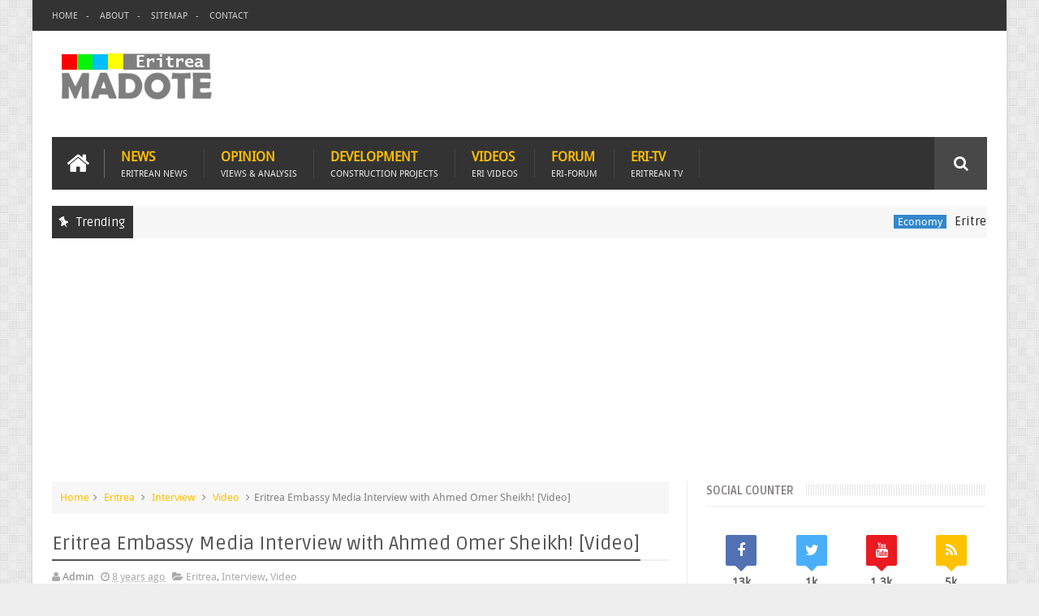

--- FILE ---
content_type: text/html; charset=utf-8
request_url: https://www.google.com/recaptcha/api2/aframe
body_size: 266
content:
<!DOCTYPE HTML><html><head><meta http-equiv="content-type" content="text/html; charset=UTF-8"></head><body><script nonce="nM8JqhjQSsX8tGa-ZETl7g">/** Anti-fraud and anti-abuse applications only. See google.com/recaptcha */ try{var clients={'sodar':'https://pagead2.googlesyndication.com/pagead/sodar?'};window.addEventListener("message",function(a){try{if(a.source===window.parent){var b=JSON.parse(a.data);var c=clients[b['id']];if(c){var d=document.createElement('img');d.src=c+b['params']+'&rc='+(localStorage.getItem("rc::a")?sessionStorage.getItem("rc::b"):"");window.document.body.appendChild(d);sessionStorage.setItem("rc::e",parseInt(sessionStorage.getItem("rc::e")||0)+1);localStorage.setItem("rc::h",'1769971912307');}}}catch(b){}});window.parent.postMessage("_grecaptcha_ready", "*");}catch(b){}</script></body></html>

--- FILE ---
content_type: text/javascript; charset=UTF-8
request_url: http://www.madote.com/feeds/posts/default?alt=json-in-script&callback=jQuery111003318533174952685_1769971906422&_=1769971906423
body_size: 58861
content:
// API callback
jQuery111003318533174952685_1769971906422({"version":"1.0","encoding":"UTF-8","feed":{"xmlns":"http://www.w3.org/2005/Atom","xmlns$openSearch":"http://a9.com/-/spec/opensearchrss/1.0/","xmlns$blogger":"http://schemas.google.com/blogger/2008","xmlns$georss":"http://www.georss.org/georss","xmlns$gd":"http://schemas.google.com/g/2005","xmlns$thr":"http://purl.org/syndication/thread/1.0","id":{"$t":"tag:blogger.com,1999:blog-774364245587719244"},"updated":{"$t":"2024-11-08T06:52:07.324-08:00"},"category":[{"term":"News"},{"term":"Eritrea"},{"term":"Ethiopia"},{"term":"Opinion"},{"term":"TPLF"},{"term":"Video"},{"term":"Eritrean Diaspora"},{"term":"Sports"},{"term":"Isaias Afwerki"},{"term":"United States"},{"term":"Sudan"},{"term":"Asmara"},{"term":"Abiy Ahmed"},{"term":"Eritrean Cycling"},{"term":"Commission of Inquiry"},{"term":"Diplomacy"},{"term":"Somalia"},{"term":"Eritrean Independence"},{"term":"Dr. Fikrejesus Amahazion"},{"term":"Egypt"},{"term":"Photos"},{"term":"Interview"},{"term":"Djibouti"},{"term":"Sanctions"},{"term":"Peace"},{"term":"United Nations"},{"term":"Oromo Protests"},{"term":"EEBC"},{"term":"Eritrean News"},{"term":"Health"},{"term":"Osman Saleh"},{"term":"UNSC"},{"term":"EPLF"},{"term":"Economy"},{"term":"Human Rights in Eritrea"},{"term":"Italy"},{"term":"Migrants"},{"term":"Development"},{"term":"Mining"},{"term":"Simon Weldemichael"},{"term":"Saudi Arabia"},{"term":"Sheila B. Keetharuth"},{"term":"Yemane Gebreab"},{"term":"China"},{"term":"SEMG"},{"term":"UN"},{"term":"Tigray"},{"term":"Yosief Abraham Z"},{"term":"Eritrean History"},{"term":"UAE"},{"term":"Africa"},{"term":"Daniel Teklehaimanot"},{"term":"Media Bias"},{"term":"Kenya"},{"term":"Massawa"},{"term":"Sophia Tesfamariam"},{"term":"Education in Eritrea"},{"term":"Human Rights in Ethiopia"},{"term":"Red Sea"},{"term":"Tigrinya"},{"term":"Mike Seium"},{"term":"Travel"},{"term":"Amanuel Biedemariam"},{"term":"Bereket Kidane"},{"term":"Bisha"},{"term":"Canada"},{"term":"Thomas C. Mountain"},{"term":"United Kingdom"},{"term":"EPRDF"},{"term":"Qatar"},{"term":"Haile Bokure"},{"term":"Hailemariam Desalegn"},{"term":"South Sudan"},{"term":"UNESCO"},{"term":"YPFDJ"},{"term":"ESAT"},{"term":"Nevsun"},{"term":"PFDJ"},{"term":"aljazeera"},{"term":"Russia"},{"term":"Oromo"},{"term":"Refugees"},{"term":"Barack Obama"},{"term":"Border"},{"term":"UNDP"},{"term":"Yemen"},{"term":"AU"},{"term":"Colluli Potash Project"},{"term":"European Union"},{"term":"Mela Ghebremedhin"},{"term":"Amhara"},{"term":"Badme"},{"term":"Germany"},{"term":"Music"},{"term":"Switzerland"},{"term":"UNHCR"},{"term":"Abel Kebedom"},{"term":"Drought"},{"term":"Football"},{"term":"Omar al-Bashir"},{"term":"Danakali"},{"term":"Grand Ethiopian Renaissance Dam"},{"term":"Merhawi Kudus"},{"term":"Tour De France"},{"term":"Potash"},{"term":"BBC"},{"term":"Eritrean Women"},{"term":"Gold"},{"term":"Gondar"},{"term":"Netherlands"},{"term":"Protest"},{"term":"Susan Rice"},{"term":"Sweden"},{"term":"Alexander Isak"},{"term":"Eritrean Festival"},{"term":"London"},{"term":"Meles Zenawi"},{"term":"EU"},{"term":"Famine"},{"term":"Geneva"},{"term":"Martyrs Day"},{"term":"NUEW"},{"term":"National Service"},{"term":"Poem"},{"term":"Tourism"},{"term":"War"},{"term":"Amhara Protests"},{"term":"Henok Goitom"},{"term":"Sawa"},{"term":"Addis Ababa"},{"term":"Assab"},{"term":"Solar"},{"term":"Business"},{"term":"Donald Trump"},{"term":"Opposition"},{"term":"Toronto"},{"term":"UK"},{"term":"Yemane Gebre Meskel"},{"term":"Ethiopian Rebels"},{"term":"Libya"},{"term":"Mike Smith"},{"term":"Agriculture"},{"term":"Audio"},{"term":"Herman Cohen"},{"term":"Human Trafficking"},{"term":"Israel"},{"term":"Marathon"},{"term":"Oromia"},{"term":"Team MTN-Qhuebka"},{"term":"UNHRC"},{"term":"COI"},{"term":"Copper"},{"term":"Migration"},{"term":"ONLF"},{"term":"Turkey"},{"term":"Algiers Agreement"},{"term":"Archaeology"},{"term":"Bronwyn Bruton"},{"term":"Media"},{"term":"Mekseb Debesay"},{"term":"Yemane Tsegay"},{"term":"Andargachew Tsige"},{"term":"Book"},{"term":"Culture"},{"term":"Documentary"},{"term":"May 24"},{"term":"Ogaden"},{"term":"Olympics"},{"term":"Red Sea Camels"},{"term":"al-Shabab"},{"term":"ENAMCO"},{"term":"Ethiopian Military"},{"term":"Ginbot 7"},{"term":"Nipsey Hussle"},{"term":"WHO"},{"term":"Berhanu Nega"},{"term":"Derg"},{"term":"Energy"},{"term":"Finland"},{"term":"France"},{"term":"Girma Asmerom"},{"term":"Horn News"},{"term":"IGAD"},{"term":"Nakfa Currency"},{"term":"Natnael Berhane"},{"term":"Nile River"},{"term":"Abdel-Fattah El-Sisi"},{"term":"Berhane Woldu"},{"term":"Billion Temesghen"},{"term":"Elections"},{"term":"Europe"},{"term":"Press Statement"},{"term":"South Africa"},{"term":"Tiffany Haddish"},{"term":"Uganda"},{"term":"FIFA"},{"term":"Horn of Africa"},{"term":"Human Rights Watch"},{"term":"IAAF"},{"term":"North Korea"},{"term":"Ruby Sandhu"},{"term":"Rwanda"},{"term":"Tour of Eritrea"},{"term":"Washington D.C."},{"term":"Zinc"},{"term":"Alemayehu G. Mariam"},{"term":"Defection"},{"term":"Demonstration"},{"term":"Dr. Tesfa G. Gebremedhin"},{"term":"Eritrean Institute of Technology"},{"term":"Ghirmay Ghebreslassie"},{"term":"ISIS"},{"term":"Martin Plaut"},{"term":"Somaliland"},{"term":"Syria"},{"term":"Terrorism"},{"term":"Amisom"},{"term":"Eritrean-Americans"},{"term":"Hanna Simon"},{"term":"Mary Harper"},{"term":"Ray Ja Fraser"},{"term":"Stocks"},{"term":"Border War"},{"term":"COVID-19"},{"term":"Danish Immigration Service"},{"term":"Debretsion Gebremichael"},{"term":"Eritrean Military"},{"term":"Ethiopian Airlines"},{"term":"Millennium Development Goals (MDGs)"},{"term":"Mirjam Van Reisen"},{"term":"Mohamed Abdullahi Farmajo"},{"term":"Mohamed Abdullahi Mohamed"},{"term":"Oromo Protest"},{"term":"Politics"},{"term":"Salva Kiir"},{"term":"Speech"},{"term":"Tedros Adhanom"},{"term":"Tsorona"},{"term":"Zeresenai Tadesse"},{"term":"Adulis"},{"term":"Aghade"},{"term":"Antonio Guterres"},{"term":"Asylum"},{"term":"Cuba"},{"term":"Ethiopian Air Force"},{"term":"Houthi rebels"},{"term":"Ismail Omar Guelleh"},{"term":"Keren"},{"term":"Mebrahtu Golgol"},{"term":"NGOs"},{"term":"Norway"},{"term":"Samuel Mahaffy"},{"term":"TPDM"},{"term":"Uhuru Kenyatta"},{"term":"Araya Desta"},{"term":"Climate Change"},{"term":"Corruption"},{"term":"Eritrean Airlines"},{"term":"Eritrean Orthodox Church"},{"term":"Estifanos Habtemariam"},{"term":"Farming"},{"term":"Feyisa Lilesa"},{"term":"Genocide"},{"term":"Gergera Dam"},{"term":"Islam"},{"term":"Meb Keflezighi"},{"term":"Meron Tosheme"},{"term":"NUEYS"},{"term":"OLF"},{"term":"Science"},{"term":"Talented Eritreans"},{"term":"United Arab Emirates (UAE)"},{"term":"Adi Halo Dam"},{"term":"Arbegnoch – Ginbot7"},{"term":"Botswana"},{"term":"Christine N. Umutoni"},{"term":"Cycling"},{"term":"Dan Connell"},{"term":"Democracy"},{"term":"Embassy Media"},{"term":"Engineers"},{"term":"Eritrean National Football Team"},{"term":"Eritrean Wedding"},{"term":"Gambella"},{"term":"Iran"},{"term":"Ismaïl Omar Guelleh"},{"term":"Nakfa"},{"term":"Nobel Peace Prize"},{"term":"Riek Machar"},{"term":"Silver"},{"term":"Simon Hagos"},{"term":"Simon Keleta"},{"term":"Somali"},{"term":"Sunridge Gold"},{"term":"Team Dimension Data"},{"term":"Tesfahannes Beyene"},{"term":"Tseghai Kidane"},{"term":"Venezuela"},{"term":"Workneh Gebeyehu"},{"term":"Abay Teshaye"},{"term":"Amanuel Ghebreigzbhi"},{"term":"Australia"},{"term":"Bahir Dar"},{"term":"Ban Ki-moon"},{"term":"Bike Aid"},{"term":"Colluli"},{"term":"Crisis"},{"term":"Dahlak Archipelago"},{"term":"Daniel Wedi Korbaria"},{"term":"David Shinn"},{"term":"Elias Amare"},{"term":"Eritrean People"},{"term":"Eritrean Wildlife"},{"term":"Ethiopian"},{"term":"Fenkil"},{"term":"Food Security"},{"term":"HIV\/AIDS"},{"term":"Habtom Zerihun"},{"term":"Haile Abraham"},{"term":"Hajji Musa"},{"term":"History"},{"term":"Japan"},{"term":"Louis Mazel"},{"term":"March 8th"},{"term":"Memorial Day"},{"term":"Mengistu Haile Mariam"},{"term":"Mohamed bin Zayed Al Nahyan"},{"term":"Natalie Brown"},{"term":"Nigeria"},{"term":"Oromo Liberation Front (OLF)"},{"term":"Paris"},{"term":"Port"},{"term":"Protests"},{"term":"Seattle"},{"term":"Tesfom Okubamariam"},{"term":"Voice of America"},{"term":"Wikileaks"},{"term":"Yared Tesfay"},{"term":"Yosef Tesfasilase"},{"term":"2 percent tax"},{"term":"AfDB"},{"term":"Algeria"},{"term":"Amhara State"},{"term":"Asmara Project"},{"term":"Austria"},{"term":"CIA"},{"term":"COMESA"},{"term":"Civil War"},{"term":"D.C."},{"term":"Dergue"},{"term":"ELF"},{"term":"EU Development Fund"},{"term":"Entertainment"},{"term":"Eritrean Constitution"},{"term":"Felix Horne"},{"term":"Graham Peebles"},{"term":"Haben Tekle"},{"term":"Helen Meles"},{"term":"Iraq"},{"term":"Irreecha"},{"term":"Italian-Eritreans"},{"term":"Jawar Mohammed"},{"term":"Juba"},{"term":"Kidane Tekle"},{"term":"Lemma Megersa"},{"term":"Marilena Dolce"},{"term":"Matt Bryden"},{"term":"Mediterranean"},{"term":"Modernist"},{"term":"Must Read"},{"term":"Natanael Berhane"},{"term":"New Year"},{"term":"Oil"},{"term":"Salman bin Abdulaziz Al Saud"},{"term":"Samora Yunis"},{"term":"Shannon-Ogbani Abeda"},{"term":"Tour of Rwanda"},{"term":"UPR"},{"term":"Washington"},{"term":"Yang Zigang"},{"term":"Abay Woldu"},{"term":"Abdel Fattah Abdelrahman Burhan"},{"term":"Abraham Zerai"},{"term":"Amanuel Giorgio"},{"term":"Ambassador Araya Desta"},{"term":"Bruh Tesfa"},{"term":"CECAFA"},{"term":"Cliff Davis"},{"term":"College of Science and Arts"},{"term":"Crime"},{"term":"Debarwa"},{"term":"Dimension Data"},{"term":"Donald Yamamoto"},{"term":"Dubai"},{"term":"Easter"},{"term":"Economic Growth"},{"term":"Elsa Chyrum"},{"term":"Embassy"},{"term":"Emmanuel Macron"},{"term":"Eritrean Flag"},{"term":"Food Aid"},{"term":"Fsehatsion Petros"},{"term":"Geothermal Energy"},{"term":"Guardian"},{"term":"Haileab Luul Tesfai"},{"term":"Hillary Clinton"},{"term":"Hoax"},{"term":"IMF"},{"term":"Inventor"},{"term":"Iqbal Jhazbhay"},{"term":"Ireland"},{"term":"Lloyd Lipsett"},{"term":"Malaria"},{"term":"Malcolm X"},{"term":"Meron Estifanos"},{"term":"Mesert Bahlbi"},{"term":"Metkel Eyob"},{"term":"Mi-35 helicopter"},{"term":"Mohammed bin Salman"},{"term":"Morocco"},{"term":"Mosana Debesay"},{"term":"NGO"},{"term":"National Military Service"},{"term":"Opinon"},{"term":"Rome"},{"term":"Sameh Shoukry"},{"term":"Sebhat Nega"},{"term":"Somalia-Eritrea Monitoring Group"},{"term":"South Boulder Mines"},{"term":"Tamim bin Hamad Al-Thani"},{"term":"Technology"},{"term":"Tekea Tesfamichael"},{"term":"Travel Warning"},{"term":"UNICEF"},{"term":"USAID"},{"term":"United Nation"},{"term":"Wendy Sherman"},{"term":"World Bank"},{"term":"Yalda Hakim"},{"term":"Yohannes Kifle"},{"term":"Zebras"},{"term":"Zimbabwe"},{"term":"Abiye Ahmed"},{"term":"Abu Dhabi"},{"term":"Afar"},{"term":"Africa Cycling Cup"},{"term":"Al-Qaeda"},{"term":"Alexander Pushkin"},{"term":"Ana Gomes"},{"term":"Arbegnoch-Ginbot7"},{"term":"Arts"},{"term":"Asian Tigers"},{"term":"Atlantic Council"},{"term":"Azim Yarakhmedov"},{"term":"Beja"},{"term":"Benjamin Netanyahu"},{"term":"Berhane Alazar"},{"term":"Blacc Sam"},{"term":"Boston"},{"term":"CECCO"},{"term":"California"},{"term":"Camp Lemonnier"},{"term":"Coronavirus"},{"term":"Critérium du Dauphiné 2015"},{"term":"Dana Rohrabacher"},{"term":"Dawit Isaak"},{"term":"Dekemhare"},{"term":"Denmark"},{"term":"Doha"},{"term":"Dr. Abraham Kidane"},{"term":"Entrepreneur"},{"term":"Eric Lubbock"},{"term":"Eritrean Railway"},{"term":"Fashion"},{"term":"Fikrejesus"},{"term":"Fishing"},{"term":"Gahtelay Dam"},{"term":"Gas"},{"term":"Gayle Smith"},{"term":"Ghana"},{"term":"Gianluca Mezzofiore"},{"term":"Glen Ford"},{"term":"Habesha"},{"term":"Haile Habtegaber"},{"term":"Hamid Idris Awate"},{"term":"Hirgigo power plant"},{"term":"Human Rights"},{"term":"ICES"},{"term":"IFAD"},{"term":"India"},{"term":"Internet"},{"term":"Italians"},{"term":"Jeddah"},{"term":"Jemal Idris A."},{"term":"Kassala"},{"term":"Khartoum"},{"term":"Kuwait"},{"term":"Lampedusa"},{"term":"Layne Tadesse"},{"term":"Lord Avebury"},{"term":"Los Angeles"},{"term":"Mendefera"},{"term":"Meron Abraham"},{"term":"Michela Wrong"},{"term":"Migrant"},{"term":"Milan"},{"term":"Mogadishu"},{"term":"Mossad"},{"term":"Moyale"},{"term":"Muslim"},{"term":"Nairobi"},{"term":"Nat Berhe"},{"term":"Neamin Zeleke"},{"term":"Nile"},{"term":"Organization of Eritrean-Americans"},{"term":"Polygamy"},{"term":"President Barack Obama"},{"term":"Prosperity Party"},{"term":"Racism"},{"term":"Redwan Hussein"},{"term":"SPLM"},{"term":"Scientist"},{"term":"Seare Mekonen"},{"term":"Sebhat Efrem"},{"term":"Semere Russom"},{"term":"Senafe"},{"term":"Spain"},{"term":"Spy"},{"term":"Tecle Abraham"},{"term":"Tesfaldet Tekie"},{"term":"Tesfamical Gerahtu"},{"term":"Teweldeberhan Gebre"},{"term":"Tibor P. Nagy"},{"term":"Tigre"},{"term":"Tour du Faso"},{"term":"Trade"},{"term":"Tsehaytu Beraki"},{"term":"U.S. Embassy Asmara"},{"term":"UN-HRC"},{"term":"UNCHR"},{"term":"UNFPA"},{"term":"Victor Dankwa"},{"term":"Water"},{"term":"Water Conservation"},{"term":"Wedi Punt"},{"term":"Winnipeg"},{"term":"Yafet Zereou"},{"term":"YouTube"},{"term":"Zara"},{"term":"ANDM"},{"term":"Aaron Samuel Tukue"},{"term":"Abd Rabbuh Mansour Hadi"},{"term":"Abebe Gellaw"},{"term":"Aden"},{"term":"Adrian Edwards"},{"term":"Adwa"},{"term":"Aklilu Lijam"},{"term":"Alamin Mohamed Seid"},{"term":"Alemseged Makonnen"},{"term":"All Africa Games"},{"term":"Allana Potash"},{"term":"Amanuel Zekarias"},{"term":"Amina Nurhussein"},{"term":"Amnesty International"},{"term":"Andebrhan Woldeiorgis"},{"term":"Andemariam Gebremichael"},{"term":"Andiamo"},{"term":"Arab League"},{"term":"Arizona"},{"term":"Aron Debretsion"},{"term":"Asmara Beer Factory"},{"term":"Azeb Mesfin"},{"term":"Bada"},{"term":"Bahrain"},{"term":"Bank of Eritrea"},{"term":"Beki Weynihareg"},{"term":"Belgium"},{"term":"Bereket Simon"},{"term":"Beyene Russom"},{"term":"Bilen"},{"term":"Bruno Kreisky Forum"},{"term":"Bsrat Luul Tesfay"},{"term":"Burkina Faso"},{"term":"CNN"},{"term":"Chinese"},{"term":"Christian R. Manahl"},{"term":"Christians"},{"term":"Christmas"},{"term":"DP World"},{"term":"Dawud Ibsa"},{"term":"Debt"},{"term":"Diabetes"},{"term":"Diaspora"},{"term":"Dr. Seth Kaplan"},{"term":"Dr. Tanja R. Müller"},{"term":"Dr. Tesfay Aradom"},{"term":"Eri-TV"},{"term":"Eritrean"},{"term":"Eritrean General"},{"term":"Eritrean Hearing And Visually Impaired (EHVI)"},{"term":"Esayas Temesgsen"},{"term":"FBI"},{"term":"Fauzia Hashim"},{"term":"Flight"},{"term":"FlyDubai"},{"term":"Gash Barka"},{"term":"Gebriel Alazar Tesfatsion"},{"term":"German"},{"term":"Getachew Assefa"},{"term":"Getachew Reda"},{"term":"Giuseppe Conte"},{"term":"Grace Mahary"},{"term":"Graduation"},{"term":"Gulf Cooperation Council (GCC)"},{"term":"Habte-Michael Habtezion"},{"term":"Harena"},{"term":"Hassan al-Turabi"},{"term":"Hidri Dallas"},{"term":"Human Rights Council"},{"term":"Hungry"},{"term":"ICC"},{"term":"ISIL"},{"term":"Images"},{"term":"Invasion"},{"term":"Istanbul"},{"term":"Jacob Juma"},{"term":"John Graversgaard"},{"term":"Kerkebet Dam"},{"term":"Kidane Eyob"},{"term":"Kunama"},{"term":"Kush"},{"term":"Land Grab"},{"term":"Leonard Vincent"},{"term":"Mahamoud Ali Youssouf"},{"term":"Major General"},{"term":"Mali"},{"term":"Map"},{"term":"Mekelle"},{"term":"Melbourne"},{"term":"Michael Habtom"},{"term":"Mihreteab Gebrehiiwet"},{"term":"Minnesota"},{"term":"Mobile"},{"term":"Mohamed Hamdan Dagalo"},{"term":"Mola Asegedom"},{"term":"Montreal"},{"term":"Movie"},{"term":"Mussie Zerai"},{"term":"NAM"},{"term":"NCEA"},{"term":"NCEW"},{"term":"NFL"},{"term":"NSA"},{"term":"NY Giants"},{"term":"Naigzy Gebremedhin"},{"term":"New Orleans"},{"term":"New Zealand"},{"term":"No War No Peace"},{"term":"OATUU"},{"term":"OPDO"},{"term":"Oliver Kylington"},{"term":"Ottawa"},{"term":"Pete Heinlein"},{"term":"Police"},{"term":"Port Sudan"},{"term":"Potato"},{"term":"President Abdel-Fattah El-Sisi"},{"term":"Rafael Ramirez"},{"term":"Rahel Weldeab"},{"term":"Raila Odinga"},{"term":"Red Cross"},{"term":"Religion"},{"term":"Repressive"},{"term":"Riverside City College"},{"term":"Ruth B"},{"term":"Sahel"},{"term":"Salem Solomon"},{"term":"Salina Abraham"},{"term":"Samuel Tukue Ghebreab"},{"term":"Senegal"},{"term":"Serbia"},{"term":"Sheikh Al Amoudi"},{"term":"Sichuan Corp."},{"term":"Siraj Fegessa"},{"term":"Socialism"},{"term":"South Korea"},{"term":"Stockholm"},{"term":"Story"},{"term":"Sudan TV"},{"term":"Tanzania"},{"term":"Tecle A. Habtemicael"},{"term":"Teddy Afro"},{"term":"Tepi"},{"term":"Thomas Kelati"},{"term":"Tom Miles"},{"term":"Tsegezab Gebregergis"},{"term":"Ukraine"},{"term":"United Stats"},{"term":"University of Washington"},{"term":"Vladimir Putin"},{"term":"WFP"},{"term":"West"},{"term":"World Championships BEIJING 2015"},{"term":"Xenophobia"},{"term":"Xi Jinping"},{"term":"Yemane Barya"},{"term":"Yilma Bekele"},{"term":"Yonas Manna"},{"term":"Zersenay Tadese"},{"term":"#BlackLivesMatter"},{"term":"ADF"},{"term":"AFRICOM"},{"term":"AGUDM"},{"term":"Abdalla Hamdok"},{"term":"Abdella Jaber"},{"term":"Abel Negasi"},{"term":"Abraham Afewerki"},{"term":"Abraham Afewerki Foundation For Music (AAFM)"},{"term":"Abrar Osman"},{"term":"Abyssinia"},{"term":"Adem Mohammed"},{"term":"Adhanom Zemichael"},{"term":"Adi Nefas"},{"term":"Ahmed Abdu"},{"term":"Aid"},{"term":"Aksum"},{"term":"Alamin Adam"},{"term":"Alamin Osman Alamin"},{"term":"Albania"},{"term":"Aldo Di Biagio"},{"term":"Ali Abdullah Saleh"},{"term":"Aligedir Dam"},{"term":"Amanuel Mengis"},{"term":"Amanuel Million"},{"term":"Amanuel Tseggai"},{"term":"American"},{"term":"Amharic"},{"term":"Amira Abase"},{"term":"Andre Viltchek"},{"term":"Andreas Zimmer"},{"term":"Angela Merkel"},{"term":"Angola"},{"term":"Annette Weber"},{"term":"Arab Spring"},{"term":"Araia G. Ephrem"},{"term":"Archemed"},{"term":"Asmara Palace Hotel"},{"term":"Asmerom Legesse"},{"term":"Auckland"},{"term":"Autism"},{"term":"Awassa"},{"term":"Awate"},{"term":"Awet Habtom"},{"term":"Awet Tewelde Weldemichael"},{"term":"Awol Allo"},{"term":"BECON"},{"term":"Barentu"},{"term":"Basilios Zemo"},{"term":"Basketball"},{"term":"Bedemit Dam"},{"term":"Belarus"},{"term":"Benito Mussolini"},{"term":"Benny B."},{"term":"Bereket Misghina"},{"term":"Berhane Andeberhan"},{"term":"Berhane Gebrehiwet"},{"term":"Berkty Alem"},{"term":"Bernie Sanders"},{"term":"Bill Gates"},{"term":"Biniam berhe"},{"term":"Blood Pressure"},{"term":"Boko Haram"},{"term":"Brazil"},{"term":"Brewery"},{"term":"Bucknell University"},{"term":"Buffalo"},{"term":"C-130E Hercules"},{"term":"CASS"},{"term":"CMSC"},{"term":"Cairo"},{"term":"Calgary"},{"term":"Calgary Flames"},{"term":"Cancer"},{"term":"Carmelo Saglimbeni"},{"term":"Causes of High Blood Pressure"},{"term":"Chat"},{"term":"Chatham House"},{"term":"China Sonangol"},{"term":"Cholera"},{"term":"Chris"},{"term":"Christianity"},{"term":"Civil Code"},{"term":"Clarence Holbert"},{"term":"Cofidis"},{"term":"Colin Powell"},{"term":"Colonialism"},{"term":"Colorado"},{"term":"Conflict"},{"term":"Conor Gaffey"},{"term":"Conscription"},{"term":"Counter Violent Extremism Summit"},{"term":"Crash"},{"term":"Criminal Code"},{"term":"Cyber Security"},{"term":"Dairy"},{"term":"Dallas"},{"term":"Dan Odallo"},{"term":"Danakil Depression"},{"term":"Daniel Berhane"},{"term":"Daniel Habtemichael"},{"term":"Daniel Mesfun"},{"term":"Dawd Ibsa"},{"term":"Dawit Ghebremedhin"},{"term":"Declaration of Principles"},{"term":"Demas Dam"},{"term":"Demeke Mekonnen"},{"term":"Dimtsi Hafash"},{"term":"Dinesh Mahtani"},{"term":"Disability"},{"term":"Disinformation"},{"term":"Djibouti TV"},{"term":"Down Syndrome"},{"term":"Dr. Abdallah Hamdok"},{"term":"Dr. Asmarom Legesse"},{"term":"Dr. Bereket Mengisteab"},{"term":"Dr. Metkel Yebiyo"},{"term":"Dr. Simon Tesfamariam"},{"term":"Dr. Tadesse Mehari"},{"term":"Dr. Theodore Papefuss"},{"term":"Drowned"},{"term":"Dublin"},{"term":"ECAO"},{"term":"ESAF"},{"term":"ESPN"},{"term":"Eastern Africa Standby Force"},{"term":"Ebola"},{"term":"Ed Murray"},{"term":"Edmonton"},{"term":"Edward Denison"},{"term":"Elephants"},{"term":"Elgoibar"},{"term":"Elias Meseret Taye"},{"term":"Emba Derho"},{"term":"Empire"},{"term":"EriTel"},{"term":"Eric Draitser"},{"term":"Eritrean Food"},{"term":"Eritrean Navy"},{"term":"Eritrean Students Association"},{"term":"Eritreans"},{"term":"Ermias Legesse"},{"term":"Estifanos Afeworki"},{"term":"Ethiopia Human Rights"},{"term":"Ethiopian Navy"},{"term":"Ethiopian News"},{"term":"Ethopia"},{"term":"Etihopia"},{"term":"Exodus"},{"term":"Export"},{"term":"Eyob Solomun"},{"term":"FGM"},{"term":"Facebook"},{"term":"Farah Maalim"},{"term":"Fawzia Hashim"},{"term":"Ferguson"},{"term":"Fiat Tagliero"},{"term":"Fidel Castro"},{"term":"Filmon Zerai"},{"term":"Fire"},{"term":"Fish"},{"term":"Flipos Weldeyohannes"},{"term":"Fozia Hashim"},{"term":"Freselam Mussie"},{"term":"Gaim Kibreab"},{"term":"Gedu Andargachew"},{"term":"General Kemal Gelchu"},{"term":"George Washington"},{"term":"Gerd Muller"},{"term":"Gezzae Ghebre-Medhin"},{"term":"Ghebreselassi Kidane Habte"},{"term":"Ghinda"},{"term":"Girmay Abraham"},{"term":"Girmay Haile"},{"term":"Giuseppe Pettazzi"},{"term":"Glenn Greenwald"},{"term":"Goitom Kifle"},{"term":"Golf"},{"term":"Google"},{"term":"Greece"},{"term":"Grenfell Tower"},{"term":"Guinea"},{"term":"Gupo Gold"},{"term":"Göteborg"},{"term":"HSBC"},{"term":"Haben Girma"},{"term":"Hagos Gashazghi"},{"term":"Hague"},{"term":"Haile H. Gaber"},{"term":"Haile Selassie"},{"term":"Haile-Ab Luul Tesfai"},{"term":"Halo Logo Dam"},{"term":"Hamelmalo College"},{"term":"Hamlet"},{"term":"Hands off Eritrea"},{"term":"Harvard"},{"term":"Harvest"},{"term":"Hassan Abdalla Bashir"},{"term":"Hassan Ali Kheire"},{"term":"Hassan Sheikh"},{"term":"Hassen Hussein"},{"term":"Haykota"},{"term":"Help"},{"term":"Hennos Asmelash"},{"term":"Hepatitis"},{"term":"Hidareb"},{"term":"Hizkel Tewelde"},{"term":"Homicide"},{"term":"HorMid"},{"term":"Hugo Chavez"},{"term":"Human Development Index (HDI)"},{"term":"Ian Richards"},{"term":"Ibrahim A."},{"term":"Ibrahim A. Ibrahim"},{"term":"Ibrahim Mahlab"},{"term":"Ibrahim Sultan"},{"term":"International Crisis Group (ICG)"},{"term":"Irish"},{"term":"Isaac Amanios"},{"term":"J. Peter Pham"},{"term":"JP Morgan"},{"term":"Jackie Robinson"},{"term":"Jacky Gosee"},{"term":"Jeffrey Gettleman"},{"term":"Jew"},{"term":"Joachim Rücker"},{"term":"Joe Neguse"},{"term":"Joel Gebrezgabir"},{"term":"John Kerry"},{"term":"Josep Coll I Carbo"},{"term":"Julian Bond"},{"term":"Jøran Kallemyr"},{"term":"Kagnew Station"},{"term":"Kazakhstan"},{"term":"Kesetebrhan Gebrehiwot Mebrahtu"},{"term":"Keskese"},{"term":"Khartoum Process"},{"term":"Khat"},{"term":"Kiir"},{"term":"Killings"},{"term":"King Abdullah"},{"term":"Kotoka Airport"},{"term":"Land of Punt"},{"term":"Lapo Pistelli"},{"term":"Las Vegas"},{"term":"Lataka"},{"term":"Law"},{"term":"Law School"},{"term":"Lawyer"},{"term":"Lene Vejrum"},{"term":"Leslie Lefkow"},{"term":"Liberty Sam"},{"term":"Light Rail"},{"term":"Linux"},{"term":"Liyu Police"},{"term":"London Ontario"},{"term":"Louisiana"},{"term":"MSF"},{"term":"Magill Dyess Martini"},{"term":"Mai"},{"term":"Mai Jah Jah Fountain"},{"term":"Malta"},{"term":"Manchester"},{"term":"Mars"},{"term":"Martin Patzelt"},{"term":"Massawa Free Zone"},{"term":"Matara"},{"term":"Maternal Death"},{"term":"Matthew O'Keefe"},{"term":"Matthew Russell Lee"},{"term":"Mauritania"},{"term":"Measles"},{"term":"Mebrahtu Asfaha"},{"term":"Mekete Berhane"},{"term":"Mekseb Alem"},{"term":"Meles"},{"term":"Meles Negusse Kiflu"},{"term":"Meley"},{"term":"Meng"},{"term":"Menghis Bairu"},{"term":"Merera Gudina"},{"term":"Merhawi Kesete"},{"term":"Meron Russom"},{"term":"Mezekir Habte"},{"term":"MiG-23"},{"term":"Miami"},{"term":"Michael Pompeo"},{"term":"Michael Sebhatu"},{"term":"Midri Bahri"},{"term":"Mike Pence"},{"term":"Mikhail Bogdanov"},{"term":"Military Base"},{"term":"Mohamed"},{"term":"Mohamed Hassan"},{"term":"Mohammed Ademo"},{"term":"Mohammed Hamdan"},{"term":"Monitoring Group"},{"term":"Moscow"},{"term":"Muhammad Ali"},{"term":"Mulatu Teshome"},{"term":"NAACP"},{"term":"NASA"},{"term":"NATO"},{"term":"NHL"},{"term":"NYC"},{"term":"NYU"},{"term":"Nadew"},{"term":"Nahom Berhane"},{"term":"Nahom Ghebru"},{"term":"Namibia"},{"term":"Nate Yohannes"},{"term":"Natna"},{"term":"Natnael Mebrahtom"},{"term":"Natnael Zeghai"},{"term":"Nebil Said"},{"term":"Negotiations"},{"term":"Neoliberalism"},{"term":"Nepal"},{"term":"New York City"},{"term":"New York Times"},{"term":"Nhial Deng Nhial"},{"term":"Nicaragua"},{"term":"Nicholas Kay"},{"term":"Niger"},{"term":"Nike"},{"term":"Nile Valley"},{"term":"Nkosazana Dlamini-Zuma"},{"term":"Noam Chomsky"},{"term":"Nolawi Mehari"},{"term":"Non-Aligned Movement"},{"term":"ODP"},{"term":"Oakland"},{"term":"Olympic"},{"term":"Oman"},{"term":"Order of Journalists (ODG)"},{"term":"Orotta National Referral Hospital"},{"term":"Ortac Resources"},{"term":"Oscars"},{"term":"Oslo"},{"term":"Osman Mohammed Saleh"},{"term":"Pakistan"},{"term":"Patrick Gilkes"},{"term":"Paul Kagame"},{"term":"Paul Kagme"},{"term":"Paul Mahaffy"},{"term":"Penal Code"},{"term":"Perth"},{"term":"Petros Teferi"},{"term":"Petros Tsegai"},{"term":"PhD"},{"term":"Philip Hammond"},{"term":"Philippe Dam"},{"term":"Piccini"},{"term":"Pilot"},{"term":"Plagiarism"},{"term":"Pope Francis"},{"term":"Prime Minister Ibrahim Mehleb"},{"term":"Princeton University"},{"term":"Qatar Airways"},{"term":"Qohaito"},{"term":"RSI"},{"term":"Radio Bana"},{"term":"Ras Dumera"},{"term":"Ras Halibay"},{"term":"Ras Harab"},{"term":"Ras Harma Project"},{"term":"Recep Tayyip Erdogan"},{"term":"Redwan Hussien"},{"term":"Reporters Without Borders"},{"term":"Rex Tillerson"},{"term":"Richard Reid"},{"term":"Rio de Janeiro"},{"term":"Riyadh Yaseen"},{"term":"Roger Auque"},{"term":"Romania"},{"term":"Ronald K. McMullen"},{"term":"Rumor"},{"term":"Ruth Tesfamariam"},{"term":"Sa'ra Charismata"},{"term":"Said Berhanu"},{"term":"Sam Kutesa"},{"term":"Samah Saeed"},{"term":"Samuel Tsegay"},{"term":"San Jose"},{"term":"Sanganena"},{"term":"Sanitation"},{"term":"Saron Gebreselassie"},{"term":"Sawa Youth Festival"},{"term":"Sebhat Ephrem"},{"term":"Seble Ephrem"},{"term":"Semhar Aria"},{"term":"Senai Berhane"},{"term":"Sergei Lavrov"},{"term":"Sesin Seyoum"},{"term":"Seychelles"},{"term":"Seyoum Mesfin"},{"term":"Shakespeare"},{"term":"Sharm el Sheik"},{"term":"Sharmini Peries"},{"term":"Sheikh Khalifa"},{"term":"Shipwreck"},{"term":"Sierra Leone"},{"term":"Silk Road"},{"term":"Sky News Live"},{"term":"Somalia-Eritrea"},{"term":"Sparta"},{"term":"Speed Boat"},{"term":"Spring"},{"term":"Stefano Pistelli"},{"term":"Stephen H. Longrigg"},{"term":"Stockhom"},{"term":"Straight of Sicily"},{"term":"Suleiman Ibrahim Abdela"},{"term":"Sulphide"},{"term":"Swaziland"},{"term":"Swine Flu"},{"term":"Swiss Leaks"},{"term":"TFTA"},{"term":"TPLF."},{"term":"TTT"},{"term":"Tamagne Beyene"},{"term":"Tarco Airlines"},{"term":"Teklemariam Medhin"},{"term":"Tel Aviv"},{"term":"Terrence Lyons"},{"term":"Tesfalem Tekiegets"},{"term":"Tesfalidet Hailom"},{"term":"Tesfamariam Tekeste"},{"term":"Tesfatsion Mehari"},{"term":"Tesfay Aradom"},{"term":"Tesgai Medin"},{"term":"Tesghai Kidane"},{"term":"Tesseney"},{"term":"Timket"},{"term":"Tom Gardner"},{"term":"Torture"},{"term":"Tour International de Constantine"},{"term":"Tour of Austria"},{"term":"Tour of Setif"},{"term":"Tour of Utah"},{"term":"Tropicale Amissa Bongo"},{"term":"Troy"},{"term":"Tunisia"},{"term":"Twitter"},{"term":"U.S. Senate"},{"term":"UCLA"},{"term":"UK Parliament"},{"term":"UNCT"},{"term":"UNEP"},{"term":"UNFCC"},{"term":"UNFP"},{"term":"UNGA"},{"term":"US"},{"term":"USSR"},{"term":"Urban Legend Comic"},{"term":"Vancouver"},{"term":"Vincenzo Iacopino"},{"term":"Vitaly Churkin"},{"term":"Washing"},{"term":"Weather"},{"term":"Wedi Tukul"},{"term":"Wehazzit Kidane"},{"term":"West Virginia University"},{"term":"White House"},{"term":"William J. Azébazé"},{"term":"Windmills"},{"term":"Wolde-Ab Isaac"},{"term":"Woldeab Woldemariam"},{"term":"Workshop"},{"term":"Woyane"},{"term":"Yacob Dewar deposit"},{"term":"Yacob Zecharias"},{"term":"Yemane Abselom"},{"term":"Yemane Haileselassie"},{"term":"Yeneneh Mesfin"},{"term":"Yiakl"},{"term":"Yirgalem Fisseha Mebrahtu"},{"term":"Yohanna Teklu"},{"term":"Yonas Fikre"},{"term":"Yonatan Hailu"},{"term":"Yordanos Lulu"},{"term":"Yosef Tsegay"},{"term":"Youth"},{"term":"Yoweri Museveni"},{"term":"Yussuf Saleh"},{"term":"Zekaryas Solomon"},{"term":"Zerai Solomon"},{"term":"Zeudi Araia"},{"term":"Zijin"},{"term":"Zone 9"},{"term":"biotech"},{"term":"easyJet"},{"term":"far"},{"term":"iOS"},{"term":"iPhone"},{"term":"regime change"}],"title":{"type":"text","$t":"Madote "},"subtitle":{"type":"html","$t":"Eritrea News and Views"},"link":[{"rel":"http://schemas.google.com/g/2005#feed","type":"application/atom+xml","href":"http:\/\/www.madote.com\/feeds\/posts\/default"},{"rel":"self","type":"application/atom+xml","href":"http:\/\/www.blogger.com\/feeds\/774364245587719244\/posts\/default?alt=json-in-script"},{"rel":"alternate","type":"text/html","href":"http:\/\/www.madote.com\/"},{"rel":"hub","href":"http://pubsubhubbub.appspot.com/"},{"rel":"next","type":"application/atom+xml","href":"http:\/\/www.blogger.com\/feeds\/774364245587719244\/posts\/default?alt=json-in-script\u0026start-index=26\u0026max-results=25"}],"author":[{"name":{"$t":"Unknown"},"email":{"$t":"noreply@blogger.com"},"gd$image":{"rel":"http://schemas.google.com/g/2005#thumbnail","width":"16","height":"16","src":"https:\/\/img1.blogblog.com\/img\/b16-rounded.gif"}}],"generator":{"version":"7.00","uri":"http://www.blogger.com","$t":"Blogger"},"openSearch$totalResults":{"$t":"4333"},"openSearch$startIndex":{"$t":"1"},"openSearch$itemsPerPage":{"$t":"25"},"entry":[{"id":{"$t":"tag:blogger.com,1999:blog-774364245587719244.post-8158855656211412027"},"published":{"$t":"2020-11-24T21:34:00.008-08:00"},"updated":{"$t":"2020-11-24T21:49:28.589-08:00"},"category":[{"scheme":"http://www.blogger.com/atom/ns#","term":"Economy"},{"scheme":"http://www.blogger.com/atom/ns#","term":"Eritrea"},{"scheme":"http://www.blogger.com/atom/ns#","term":"Ethiopia"},{"scheme":"http://www.blogger.com/atom/ns#","term":"Kidane Eyob"},{"scheme":"http://www.blogger.com/atom/ns#","term":"Opinion"},{"scheme":"http://www.blogger.com/atom/ns#","term":"United States"}],"title":{"type":"text","$t":"Eritrea – on unique and challenging path to political and economic emancipation"},"content":{"type":"html","$t":"\u003Cp\u003E\u003Ca href=\"https:\/\/blogger.googleusercontent.com\/img\/b\/R29vZ2xl\/AVvXsEiyaqSANhb7udkCzUR8EH1_3RJrIJYskKPLuX6swhmhVbAfsqfQZJyPpZHZLMNcwVr_T-tqmoPlfDdokdQ4QHyu5mXRIoXZmvOMYfVqq1KW-1HmNxYqJzZrL-4njW-lGvEwnsB9Qy7jnJI\/\" style=\"margin-left: 1em; margin-right: 1em; text-align: center;\"\u003E\u003Cimg alt=\"\" data-original-height=\"617\" data-original-width=\"1100\" src=\"https:\/\/blogger.googleusercontent.com\/img\/b\/R29vZ2xl\/AVvXsEiyaqSANhb7udkCzUR8EH1_3RJrIJYskKPLuX6swhmhVbAfsqfQZJyPpZHZLMNcwVr_T-tqmoPlfDdokdQ4QHyu5mXRIoXZmvOMYfVqq1KW-1HmNxYqJzZrL-4njW-lGvEwnsB9Qy7jnJI\/s16000\/Eritrean+independence+day+Asmara.jpg\" \/\u003E\u003C\/a\u003E\u003Cbr \/\u003E\u003C\/p\u003E\u003Cdiv style=\"text-align: center;\"\u003E\u0026nbsp;\u003Ci\u003E\u003Cspan style=\"color: #999999;\"\u003EPhoto: Independence Day festivities in Asmara (Credit: \u003Ca href=\"http:\/\/eri14.weebly.com\/deki-erey.html\" target=\"_blank\"\u003ENatnael\u003C\/a\u003E)\u003C\/span\u003E\u003C\/i\u003E\u003C\/div\u003E\u003Cp\u003E\u003C\/p\u003E\u003Cp\u003E\u003Cbr \/\u003E\u003C\/p\u003E\u003Cp\u003E\u003Cbr \/\u003E\u003C\/p\u003E\u003Cp\u003E\u003Cb\u003EEritrea – on unique and challenging path to political and economic emancipation\u003C\/b\u003E\u003C\/p\u003E\u003Cp\u003E\u003Cbr \/\u003E\u003C\/p\u003E\u003Cp style=\"text-align: justify;\"\u003EBy\u0026nbsp;Kidane Eyob\u003C\/p\u003E\u003Cp style=\"text-align: justify;\"\u003E\u003Cbr \/\u003E\u003C\/p\u003E\u003Cp style=\"text-align: justify;\"\u003EIn 2018, the courageous and visionary Prime Minister of the Federal Democratic Republic of Ethiopia, Dr Abiy Ahmed came to power following the popular uprising and declared that Ethiopia accepts the final and binding verdict of the Eritrea-Ethiopia Boundary Commission (EEBC)\u0026nbsp; and publicly called for peace with Eritrea. The Eritrean president, Isaias Afeworki reciprocated by accepting the call for peace bringing an end to the 18 years of ‘no war no peace’ stalemate.\u0026nbsp; Weeks later, the two leaders signed the seven-points peace agreement in July 2018 and formalised the peace accord. Soon, diplomatic relations were re-established, flights between the two countries resumed and telephone lines were reconnected and the required legal and ground work is being carried out for trade between the two countries to resume. Eritrea and Ethiopia can now focus on nation building and economic integration of the Horn of Africa for the benefit of the peoples of the region. With the establishment of the transitional government in Sudan and the wind of peace blowing in Somalia and South Sudan, the future of the Horn of Africa looks very promising.\u0026nbsp;\u003C\/p\u003E\u003Cp style=\"text-align: justify;\"\u003E\u003Cbr \/\u003E\u003C\/p\u003E\u003Cp style=\"text-align: justify;\"\u003EAt the time Eritrea achieved its independence, almost 30 years ago, most African countries were plagued by poverty, diseases, ignorance, corruption and conflict in spite of their rich human and natural resources. The root cause to this tragedy was attributed to the political, economic and social policies and programmes prescribed by the West and their financial organisations such as the IMF and the World Bank. These policies and programmes had miserably failed to bring the desired development and social justice. After nearly 60 years of independence, most African countries are still in a similar state of despair, in fact others are worse off now than they were at the time they gained their independence.\u0026nbsp;\u003C\/p\u003E\u003Cp style=\"text-align: justify;\"\u003E\u003Cbr \/\u003E\u003C\/p\u003E\u003Cp style=\"text-align: justify;\"\u003EThe Eritrean government was determined not to make the same mistakes and decided to pursue ‘homemade’ and independent political, economic and social policies and programmes that were developed during the 30 years of armed struggle for independence. At the heart of these policies and programmes are the pursuit of ‘self-reliance’, ‘unity in diversity’, ‘food security’ and the promotion of ‘social justice’. The Eritrean government pursued these policies at the risk of facing the ‘carrot and stick’ consequences if they fail to follow orders from the West and their financial organisations.\u0026nbsp; \u0026nbsp;\u003C\/p\u003E\u003Cp style=\"text-align: justify;\"\u003E\u003Cbr \/\u003E\u003C\/p\u003E\u003Cp style=\"text-align: justify;\"\u003EThe ‘carrot’ usually comes with strings attached and is in the form of food and financial aid that decapacitates the local agricultural and manufacturing industries. Additionally, there are loans with extortionate interest rates that African countries can’t afford to pay back and consequently remain hooked indefinitely like drug addicts. African leaders are also bribed, corrupted and then blackmailed into serving the interest of the West and their corporate organisations.\u003C\/p\u003E\u003Cp style=\"text-align: justify;\"\u003E\u003Cbr \/\u003E\u003C\/p\u003E\u003Cp style=\"text-align: justify;\"\u003EThe ‘stick’ also comes in many forms and the Eritrean government has been on the receiving end of this ‘stick’ which included but is not limited to intimidation, diplomatic isolation, economic sabotage and politically motivated unjust UN sanctions using fabricated accusations that the Eritrean government supports Al-Shabab terrorists in Somalia. Surprisingly, even a German bank pooled out from a lucrative business, on the last hour, after agreeing to give loans to a Canadian mining company, Nevsun Resources Ltd so as to sabotage the first gold mine in Eritrea at Bisha. However, in spite of this hurdle and using revenue generated from shares in the international market, the Bisha gold mine commenced production in February 2011 as planned.\u003C\/p\u003E\u003Cp style=\"text-align: justify;\"\u003E\u003Cbr \/\u003E\u003C\/p\u003E\u003Cp style=\"text-align: justify;\"\u003EFurthermore, there was a well-coordinated and systematic human trafficking crimes committed to drain Eritrea’s human resources, particularly the youth. EU countries were suddenly giving Eritrean youth asylum and full refugee status almost automatically luring tens of thousands of Eritrean youth to leave their country in search of better life in the West. Sadly, thousands of them perished crossing the desert to Libya and the Mediterranean Sea. The corporate media also played a pivotal\u0026nbsp; role in portraying Eritrea as ‘hell on earth’ in fact, some went as far as labelling Eritrea as the ‘North Korea of Africa’. Even though Ethiopia belatedly accepted the final and binding verdict of the EEBC, Eritrea’s territories still remain occupied because of TPLF's intransigence and lawlessness in Ethiopia. The so called ‘experts on Eritrea’ usually, Western academics, journalists and diplomats, predicted\u0026nbsp; that Eritrea will be ‘a failed state’ on several occasions over the last 20 years using the corporate media’s platform but to their dismay, Eritrea came out victorious frustrating their resources and undermining their false prophesy.\u0026nbsp;\u0026nbsp;\u003C\/p\u003E\u003Cp style=\"text-align: justify;\"\u003E\u003Cbr \/\u003E\u003C\/p\u003E\u003Cp style=\"text-align: justify;\"\u003EAgainst all the odds, Eritrea continued to exist as a viable and independent country in a volatile region both economically and politically and was even able to meet most of the Millennium Development Goals ahead of time. The various developments achieved by Eritrea in the construction of vital infrastructures in agriculture, education, health, transport, fisheries and mining using its own human resources have become a good example to the rest of Africa. To promote equality in diversity, equal opportunities and social justice, health care and education (from primary to university level as well as vocational and technical training) is free of charge in Eritrea.\u003C\/p\u003E\u003Cp style=\"text-align: justify;\"\u003E\u003Cbr \/\u003E\u003C\/p\u003E\u003Cp style=\"text-align: justify;\"\u003EIn the last 20 years, some economically influential countries as well as multinational organisations have defied the advice given by the West ‘not to engage with the Eritrean government’ for allegedly non-existent security reasons. These countries and organisations have, after careful consideration and professional assessment of the realities on the ground, decided to reject this inaccurate Western diplomatic advice ‘not to engage with the Eritrean government’ and invested in Eritrea in partnership with the Eritrean government. In a matter of few years these countries, organisations and the Eritrean people had become the main beneficiaries of the abundant natural resources in Eritrea and for the first time in the history of Africa, the Eritrean government was in a 40:60 joint-venture deal in the first gold mine at Bisha with a Canadian mining company, Nevsun Resources Ltd (60%). Sadly, some African countries only get 2% to 10% share from their mines while the foreign investors syphon over 90% of the revenue out of Africa and into the West.\u003C\/p\u003E\u003Cp style=\"text-align: justify;\"\u003E\u003Cbr \/\u003E\u003C\/p\u003E\u003Cp style=\"text-align: justify;\"\u003EThese foreign investors in Eritrea, were not disappointed and they loved their stay in Eritrea because Eritrea is very peaceful, free from corruption, no ethnic and religious conflict despite the fact that the population is 50% Christians and 50% Muslims.\u0026nbsp;\u003C\/p\u003E\u003Cp style=\"text-align: justify;\"\u003E\u003Cbr \/\u003E\u003C\/p\u003E\u003Cp style=\"text-align: justify;\"\u003EIn 2021 the Colluli Potash mine will start production, this deposit happens to be the largest Sulphate of Potash (SOP) in the world and is 200 years’ worth of potash. Based in Australia, Colluli Mining Share Company (CMSC) is in a 50:50 joint-venture with the Eritrean government. In the near future, other African countries will also realise that they too can achieve what Eritrea has, political and economic independence, food security and the promotion of social justice.\u0026nbsp;\u003C\/p\u003E\u003Cp style=\"text-align: justify;\"\u003E\u003Cbr \/\u003E\u003C\/p\u003E\u003Cp style=\"text-align: justify;\"\u003E\u003Cb\u003EHistorical account\u003C\/b\u003E\u003C\/p\u003E\u003Cp style=\"text-align: justify;\"\u003E\u003Cbr \/\u003E\u003C\/p\u003E\u003Cp style=\"text-align: justify;\"\u003EEritrea is in fact roughly the size of England, has a population of about 5 million and is located in the volatile Eastern part of Africa, also known as the Horn of Africa. Eritrea has around 1200km of Red Sea coast, about 350 islands and shares borders with landlocked and second populous country in Africa, Ethiopia (110 million), the Sudan (45 million) and Djibouti. On the other side of the narrow Red Sea, lies Yemen and the Kingdom of Saudi Arabiya. This makes Eritrea one of the most geographically strategic countries in the world as the Red sea is a very busy passage of commercial ships carrying oil and other commodities to and from the Indian Ocean and the Mediterranean Sea.\u003C\/p\u003E\u003Cp style=\"text-align: justify;\"\u003E\u003Cbr \/\u003E\u003C\/p\u003E\u003Cp style=\"text-align: justify;\"\u003EDuring the scramble of Africa, Italy colonised Eritrea, Somalia and Libya and declared that Eritrea is its colony in 1890. The Italian colonial policy was different to that of the British and the French. The Italians established an apartheid system of segregation and arrogantly believed that Eritrea was another Italy abroad and built first class infrastructures and established modern irrigation system of agriculture and manufacturing industries. The capital, Asmara, the Italians called ‘Piccolo Roma’ (little Rome) has one of the biggest concentrations of art deco buildings of 1930s in the world, in fact in 2017, the city was declared as a UNESCO World Heritage Site.\u003C\/p\u003E\u003Cp style=\"text-align: justify;\"\u003E\u003Cbr \/\u003E\u003C\/p\u003E\u003Cp style=\"text-align: justify;\"\u003EDuring the Second World War, Italy allied itself with Germany and as part of this war, the British Army in Africa, fought and kicked out the Italians out of Eritrea, Somalia and Libya and Eritrea remained under British Military Administration for ten years from 1941 to 1951. During this decade, the British are remembered by Eritreans for looting almost everything the Italians built including port machinery, factories, warehouses and cable wire transport system that transported goods from the port, Massawa to Asmara (120km). This looting was partly documented by a British Historian Sylvia Pankhurst and was assessed to be several tens of millions of pounds at the time. The worst crime the British government committed against Eritreans, however, was when they conspired with the US government to deny Eritreans their right to self-determination and manipulated the UN to federate Eritrea with its giant neighbour Ethiopia against the wishes of the Eritrean people. Note, Ethiopia was not colonised by Europeans, hence did not benefit from the industrialisation and infrastructural developments as Eritrea and other colonies did.\u0026nbsp;\u003C\/p\u003E\u003Cp style=\"text-align: justify;\"\u003E\u003Cbr \/\u003E\u003C\/p\u003E\u003Cp style=\"text-align: justify;\"\u003EWhile the Europeans were exploiting the natural resources of their colonies in Africa, the US had none. Soon, some of the US oil companies realised that Ethiopia was not being exploited by any European country as it was not colonised and took advantage of the vacuum and an insecure but cunning Emperor Haile Selassie who also had his own sinister motives of illegally gaining access to the Red Sea for landlocked Ethiopia. The US government and the Emperor were partners in crime and the British were willing to facilitate this on the ground in Eritrea. In fact, it is believed that one of the main reasons the British looted Eritrea’s infrastructure and factories was to mislead the UN that Eritrea cannot exist as an economically viable country in Africa, therefore, Eritrea had to be federated with their ally Ethiopia. The other reason was to benefit from the revenue they generated after selling the machinery they looted to their other colonies including Yemen, Kenya and Pakistan.\u003C\/p\u003E\u003Cp style=\"text-align: justify;\"\u003E\u003Cbr \/\u003E\u003C\/p\u003E\u003Cp style=\"text-align: justify;\"\u003EIn 1952 the US Ambassador to the UN John Foster Dulles made the following statement to justify their crimes against the Eritrean people:\u003C\/p\u003E\u003Cp style=\"text-align: justify;\"\u003E\u003Cbr \/\u003E\u003C\/p\u003E\u003Cp style=\"text-align: justify;\"\u003E\u003Ci\u003E‘’From the point of justice, the opinion of the Eritrean people must receive consideration. Nevertheless, the strategic interest of the United States in the Red Sea basin and considerations of security and world peace make it necessary that the country [Eritrea] has to be linked with our ally, Ethiopia’’\u003C\/i\u003E.\u003C\/p\u003E\u003Cp style=\"text-align: justify;\"\u003E\u003Cbr \/\u003E\u003C\/p\u003E\u003Cp style=\"text-align: justify;\"\u003EIn 1943 the United States Army established their military base known as Kagnew Station in Asmara. Asmara has a very high altitude, around 2,325 metres (7,628 feet) above sea level and this helped the US intelligence to intercept the Soviet Union analogue communication system during the Cold War. Interestingly and by coincidence Ambassador John Foster Dulles died on 24th of May, the day Eritreans celebrate their independence day.\u0026nbsp;\u0026nbsp;\u003C\/p\u003E\u003Cp style=\"text-align: justify;\"\u003E\u003Cbr \/\u003E\u003C\/p\u003E\u003Cp style=\"text-align: justify;\"\u003ETen years of British Military Administration was soon followed by ten years of federation with Ethiopia from 1952 to 1962. During the Federation period, Eritrea had an elected parliament, multiparty democracy, the first Trade Union in Africa and free press. On the other hand, Ethiopia was in its feudal state of governance and this forced marriage between these two neighbourly countries was not compatible to say the least and was doomed to fail from the outset.\u0026nbsp; The cunning Emperor soon started to interfere in the internal affairs of Eritrea and used intimidation, coercion, religion and at times assassinations to silence and kill Eritrean activists and politicians until he finally and unilaterally annex Eritrea by abolishing the parliament, banning political parties and free press and made Eritrea the 14th province of Ethiopia in November 1962. When all these crimes were taking place the international community and the UN watched in silence and to the contrary the US financially and materially supported the Emperor.\u003C\/p\u003E\u003Cp style=\"text-align: justify;\"\u003E\u003Cbr \/\u003E\u003C\/p\u003E\u003Cp style=\"text-align: justify;\"\u003EIn the early 1960s, the Pan Africanist leaders had split into two main groups, one led by Kwame Nkrumah of Ghana and the other by Jemal Abdunnasir of Egypt.\u0026nbsp; The cunning Emperor Haile Selassie volunteered to be the respected elder and peacemaker and invited the two groups to Addis Ababa for talks and gradually Addis Ababa became the Headquarters of the Organisation of African Unity (OAU).\u0026nbsp; One of the founding pillars of the OAU that was agreed during these discussions was that ‘African countries must honour the boundaries as demarcated by their European colonisers’. The second was ‘non interreference in the internal affairs of a member country’. Once the cunning Emperor learnt these pillars of the organisation, he decided to annex Eritrea and force Eritrea to be part of Ethiopia in November 1962 before the OAU was formally established on 25 May 1963 in Addis Ababa, Ethiopia, with 32 signatory governments.\u003C\/p\u003E\u003Cp style=\"text-align: justify;\"\u003E\u003Cbr \/\u003E\u003C\/p\u003E\u003Cp style=\"text-align: justify;\"\u003EIn 1940s and 1950s the Eritrean people pursued peaceful struggle to achieve their right to self determination but this failed to bring the desired freedom. Eritreans lost hope in the peaceful struggle and on the 1st of September 1961, shot the first bullets to start the armed struggle against Ethiopian military occupation, the biggest army in Sub-Sahara Africa. This was to become the longest war in Africa and dragged on for 30 bloody years until Eritreans won the war against all the odds and achieved their independence on 24th May 1991. Over 65000 Eritrean men and women were martyred and tens of thousands disabled during this protracted and bloody war. To give this freedom a legal conclusion, Eritreans conducted a UN supervised referendum in April 1993 when 99.8% chose independence. Eritrea declared its independence and the international community reciprocated by recognised Eritrea’s independence.\u0026nbsp;\u003C\/p\u003E\u003Cp style=\"text-align: justify;\"\u003E\u003Cbr \/\u003E\u003C\/p\u003E\u003Cp style=\"text-align: justify;\"\u003EDuring these 30 bloody years, the OAU was silent because they considered the conflict to be an internal affair of Ethiopia exactly as the cunning Emperor had planned. The West and their organisations were supporting successive Ethiopian governments both militarily and financially but ignored Eritreans’ right to self-determination.\u0026nbsp; Although its African and Eritrean tradition to be self-reliant, it was during these desperate 30 bloody years for independence that the Eritrean People’s Liberation Front (EPLF) developed these virtues of self-reliance and independent political and economic policies as well as unity in diversity, the promotion of social justice and equality between men and women.\u0026nbsp;\u003C\/p\u003E\u003Cp style=\"text-align: justify;\"\u003E\u003Cbr \/\u003E\u003C\/p\u003E\u003Cp style=\"text-align: justify;\"\u003E30% of the EPLF freedom fighters were women, perhaps the only women in the world who gained equal status as men when they fought and paid the ultimate price for freedom side-by-side with their men comrades. Indeed, it was these virtues and policies that helped the EPLF gain overwhelming support from the Eritrean people inside the country and abroad and finally the EPLF delivered independence.\u003C\/p\u003E\u003Cp style=\"text-align: justify;\"\u003E\u003Cbr \/\u003E\u003C\/p\u003E\u003Cp style=\"text-align: justify;\"\u003EFrom the outset, the Eritrean government had a clear vision and pragmatic short- and long-term programmes that wholly relied on its human resources. To facilitate this, Eritrea introduced mandatory National Service for all men and women after the age of 18 in 1994. Every year about 20,000 men and women from all over the country go to the training centre known as Sawa for academic, social, political, technical and military training where the youth get the kind of theoretical and practical educations that revolutionises the hearts and minds of the youth and so far 33 batches of young men and women have successfully completed their training. Sawa has become a melting pot for the Eritrean youth promoting ‘unity in diversity’ as well as developing confident, patriotic, selfless, disciplined and industrious youth who are playing pivotal role in defending the sovereignty of Eritrea and the construction of vital infrastructures such as roads, dams, schools, hospitals and solar power stations all over the country.\u003C\/p\u003E\u003Cp style=\"text-align: justify;\"\u003E\u003Cbr \/\u003E\u003C\/p\u003E\u003Cp style=\"text-align: justify;\"\u003EIn 1997, the federal state of Tigray introduced a new map depicting its boundaries with other federal states in Ethiopia. Also, contrary to the Ethiopian constitution, it made illegal changes to the international boundaries with Eritrea by including huge portions of Eritrean land inside Tigray federal state. The redrawing of the boundaries was part of the jigsaw for the establishment of the Republic of Tigray. The regime in Ethiopia that was dominated by the Tigray Peoples Liberation Front (TPLF) had also drafted the Ethiopian constitution and inserted Article 39 to facilitate the legal secession of the Republic of Tigray with huge fertile land it grabbed from the neighbouring federal states and Eritrea. A year later and seven years after independence, Eritrea was dragged into a ‘border war’\u0026nbsp; with the TPLF regime in Ethiopia led by the late Prime Minister Meles Zenawi.\u0026nbsp;\u003C\/p\u003E\u003Cp style=\"text-align: justify;\"\u003E\u003Cbr \/\u003E\u003C\/p\u003E\u003Cp style=\"text-align: justify;\"\u003EThis regime was a client state of the US and had been given two missions to deliver, to bring a regime change in Eritrea and Somalia. After Eritrea foiled three rounds of first world war style of human waves of attacks by the regime’s army between 1998 and 2000, the two countries finally went to the Hague for a final and binding legal verdict to bring a legal conclusion to the conflict. During this war nearly 20,000 Eritrean men and women were martyred defending the sovereignty of Eritrea and over 100,000 Ethiopian men were killed invading Eritrea so as to bring a regime change. To add insult to injury, the TPLF regime deported more than 80,000 Eritreans and Ethiopians of Eritrean origin from Ethiopia and confiscated their properties and businesses committing ethnic cleansing crime against humanity.\u003C\/p\u003E\u003Cp style=\"text-align: justify;\"\u003E\u003Cbr \/\u003E\u003C\/p\u003E\u003Cp style=\"text-align: justify;\"\u003EIn April 2002, the border commission in the Hague delivered its final and binding verdict but the TPLF regime rejected the verdict as a tactical method to maintain a ‘\u003Cb\u003Eno war no peace\u003C\/b\u003E’ stalemate situation so as to weaken the Eritrean government and eventually bring about a regime change. This tactical method was coupled with UN Sanctions, diplomatic isolation and systematic and well-coordinated human trafficking to drain Eritrea’s human resources. Ironically, these tactics employed by the TPLF regime backfired and a popular uprising by Ethiopian youth brought about a regime change in Addis Ababa 2018.\u003C\/p\u003E\u003Cp style=\"text-align: justify;\"\u003E\u003Cbr \/\u003E\u003C\/p\u003E\u003Cp style=\"text-align: justify;\"\u003ERepeated efforts to bring about regime change in Eritrea failed miserably and frustrated those who engineered and plotted these conspiracies. The ‘border war’ failed to deliver the desired ‘regime change’ in Eritrea and plan B had to be initiated. Plan B was to place politically motivated sanctions on Eritrea using fabricated accusations that the Eritrean government supports Al-Shabab terrorists in Somalia.\u0026nbsp;\u003C\/p\u003E\u003Cp style=\"text-align: justify;\"\u003E\u003Cbr \/\u003E\u003C\/p\u003E\u003Cp style=\"text-align: justify;\"\u003EOn the 8th October 2009, the UK Ambassador to the UN John Sawers, called for sanctions to be applied against Eritrea for unsubstantiated and unfounded allegations that Eritrea supplies weapons to Al-Shabab terrorists in Somalia in violation of a U.N. arms embargo. In his speech, Ambassador John Sawers made references to the evidences fabricated by the UN Monitoring Unit that was established by the Bush Administration diplomat, Dr Jendayie Frazer. First and foremost, the evidences referred to had neither been independently verified nor presented to the international community for reasons that were not disclosed at the time, however, some of the accusations include but are not limited to the allegations that Eritrea had 2000 soldiers in Somalia supporting the Al Shabab terrorists. These allegations were proved to be fabricated beyond any doubt. This is very similar to the Weapons of Mass Distraction (WMD) fiasco, that Iraq had the capability of attacking Britain within 45 minutes. We all know the real reason why US and UK attacked Iraq.\u003C\/p\u003E\u003Cp style=\"text-align: justify;\"\u003E\u003Cbr \/\u003E\u003C\/p\u003E\u003Cp style=\"text-align: justify;\"\u003EOn Christmas Eve of 2009 the US Ambassador to the UN, Dr Susan Rice delivered the UNSC Resolution 1907 to place sanctions on Eritrea. Subsequently, and\u0026nbsp; to add insult to injury and weeks before Christmas 2011, the UNSC Resolution 2023 were declared renewing the sanctions placed on Eritrea. Here is a \u003Ca href=\"http:\/\/www.dehai.org\/archives\/dehai_news_archive\/jun-dec11\/att-1539\/Open_Letter_-_Susan_Rice_Dec._2011.pdf\" target=\"_blank\"\u003Elink\u003C\/a\u003E to the open letter I wrote to Dr Susan Rice at the time.\u003C\/p\u003E\u003Cp style=\"text-align: justify;\"\u003E\u003Cbr \/\u003E\u003C\/p\u003E\u003Cp style=\"text-align: justify;\"\u003EThe efforts and sacrifices of the Eritrean people in the last 20 years in overcoming the challenges posed by the unjust UN sanctions and the coordinated psychological warfare is incredible. Eritreans both inside the country and in Diaspora stood in unison for the final and binding verdict to be implemented, for the unjust UN sanctions to be lifted and for rule of law to prevail in the region. Therefore, it would not be an exaggeration to state that all of the aforementioned victories and achievements were made possible because the Eritrean people are the most united, resilient, patriotic, selfless and politically conscious people in the whole wide world. And, either by coincidence or divine intervention, it has taken the Eritrean people 30 years of armed struggle to achieve their independence against all the odds and another 30 years of resilience and sacrifices to defend their sovereignty and gain political and economic emancipation.\u003C\/p\u003E\u003Cp style=\"text-align: justify;\"\u003E\u003Cbr \/\u003E\u003C\/p\u003E"},"link":[{"rel":"replies","type":"application/atom+xml","href":"http:\/\/www.madote.com\/feeds\/8158855656211412027\/comments\/default","title":"Post Comments"},{"rel":"replies","type":"text/html","href":"http:\/\/www.madote.com\/2020\/11\/eritrea-on-unique-and-challenging-path.html#comment-form","title":"0 Comments"},{"rel":"edit","type":"application/atom+xml","href":"http:\/\/www.blogger.com\/feeds\/774364245587719244\/posts\/default\/8158855656211412027"},{"rel":"self","type":"application/atom+xml","href":"http:\/\/www.blogger.com\/feeds\/774364245587719244\/posts\/default\/8158855656211412027"},{"rel":"alternate","type":"text/html","href":"http:\/\/www.madote.com\/2020\/11\/eritrea-on-unique-and-challenging-path.html","title":"Eritrea – on unique and challenging path to political and economic emancipation"}],"author":[{"name":{"$t":"Unknown"},"email":{"$t":"noreply@blogger.com"},"gd$image":{"rel":"http://schemas.google.com/g/2005#thumbnail","width":"16","height":"16","src":"https:\/\/img1.blogblog.com\/img\/b16-rounded.gif"}}],"media$thumbnail":{"xmlns$media":"http://search.yahoo.com/mrss/","url":"https:\/\/blogger.googleusercontent.com\/img\/b\/R29vZ2xl\/AVvXsEiyaqSANhb7udkCzUR8EH1_3RJrIJYskKPLuX6swhmhVbAfsqfQZJyPpZHZLMNcwVr_T-tqmoPlfDdokdQ4QHyu5mXRIoXZmvOMYfVqq1KW-1HmNxYqJzZrL-4njW-lGvEwnsB9Qy7jnJI\/s72-c\/Eritrean+independence+day+Asmara.jpg","height":"72","width":"72"},"thr$total":{"$t":"0"}},{"id":{"$t":"tag:blogger.com,1999:blog-774364245587719244.post-8158858963155218103"},"published":{"$t":"2020-11-04T14:29:00.004-08:00"},"updated":{"$t":"2020-11-04T14:29:32.950-08:00"},"category":[{"scheme":"http://www.blogger.com/atom/ns#","term":"Abiy Ahmed"},{"scheme":"http://www.blogger.com/atom/ns#","term":"Eritrea"},{"scheme":"http://www.blogger.com/atom/ns#","term":"Ethiopia"},{"scheme":"http://www.blogger.com/atom/ns#","term":"News"},{"scheme":"http://www.blogger.com/atom/ns#","term":"Tigray"},{"scheme":"http://www.blogger.com/atom/ns#","term":"TPLF"},{"scheme":"http://www.blogger.com/atom/ns#","term":"War"}],"title":{"type":"text","$t":"Tigray: Ethiopia PM claims army success against TPLF"},"content":{"type":"html","$t":"\u003Cp\u003E\u003C\/p\u003E\u003Cdiv class=\"separator\" style=\"clear: both; text-align: center;\"\u003E\u003Ca href=\"https:\/\/blogger.googleusercontent.com\/img\/b\/R29vZ2xl\/AVvXsEg1SIG5UZskzKfvOfpIl7Q9Ef5bqGP5Mu7uRbR6KOwbuzjaIfHFd7x2EZWg3IDKohtjnk8F9ObsjUNRdNo0MukSI8-gTHFvLAb6HIEgpuHiDbtTouYi24r0_TwtcXcSPBdKUR0Ul8E995k\/\" style=\"margin-left: 1em; margin-right: 1em;\"\u003E\u003Cimg alt=\"\" data-original-height=\"513\" data-original-width=\"770\" src=\"https:\/\/blogger.googleusercontent.com\/img\/b\/R29vZ2xl\/AVvXsEg1SIG5UZskzKfvOfpIl7Q9Ef5bqGP5Mu7uRbR6KOwbuzjaIfHFd7x2EZWg3IDKohtjnk8F9ObsjUNRdNo0MukSI8-gTHFvLAb6HIEgpuHiDbtTouYi24r0_TwtcXcSPBdKUR0Ul8E995k\/s16000\/WEBMAP_ETHIOPIA_TIGRAY_ADDIS_ABABA_REFRESH.jpg\" \/\u003E\u003C\/a\u003E\u003C\/div\u003E\u003Cbr \/\u003E\u003Cbr \/\u003E\u003Cp\u003E\u003C\/p\u003E\u003Cp\u003E\u003Cb\u003ETigray: Ethiopia PM claims army success against TPLF\u003C\/b\u003E\u003C\/p\u003E\u003Cp\u003E\u003Cbr \/\u003E\u003C\/p\u003E\u003Cp\u003EBy \u003Ca href=\"https:\/\/www.aljazeera.com\/news\/2020\/11\/4\/ethiopia-pm-claims-army-successes-in-tigray-un-expresses-alarm\" target=\"_blank\"\u003EAljazeera\u003C\/a\u003E\u003C\/p\u003E\u003Cp\u003E\u003Cbr \/\u003E\u003C\/p\u003E\u003Cp\u003EEthiopian Prime Minister Abiy Ahmed said the army has succeeded in containing a rebel attack in the northern Tigray region after it was deployed to quell an uprising by the Tigray People’s Liberation Front (TPLF) that sparked fears of a civil war.\u003C\/p\u003E\u003Cp\u003E\u003Cbr \/\u003E\u003C\/p\u003E\u003Cp\u003EThe government also placed the Tigray region, which borders Eritrea, under a six-month state of emergency following what it said was an attack by the region’s governing party, the TPLF, on an army base.\u003C\/p\u003E\u003Cp\u003E\u003Cbr \/\u003E\u003C\/p\u003E\u003Cp\u003E“The army not only repulsed the attacks but has managed to control important and key locations,” the Nobel-laureate leader said in an address to the nation broadcast by state media on Wednesday evening.\u003C\/p\u003E\u003Cp\u003E\u003Cbr \/\u003E\u003C\/p\u003E\u003Cp\u003EHe did not mention any casualties or whether fighting was continuing but added that the government would “conduct more operations in the coming days”.\u003C\/p\u003E\u003Cp\u003E\u003Cbr \/\u003E\u003C\/p\u003E\u003Cp\u003EThe army released a statement saying it had inflicted “massive” damage on TPLF forces.\u003C\/p\u003E\u003Cp\u003E\u003Cbr \/\u003E\u003C\/p\u003E\u003Cp\u003EThe latest challenge\u003C\/p\u003E\u003Cp\u003EThe TPLF attack poses the latest challenge to Abiy from the party which held local elections in defiance of the federal government in September.\u003C\/p\u003E\u003Cp\u003E\u003Cbr \/\u003E\u003C\/p\u003E\u003Cp\u003E“TPLF has chosen to wage war,” he said. “The last red line has been crossed with this morning’s attacks and the federal government is, therefore, forced into a military confrontation.”\u003C\/p\u003E\u003Cp\u003E\u003Cbr \/\u003E\u003C\/p\u003E\u003Cp\u003ERegional broadcaster Tigray TV reported that the Ethiopian army’s northern command, which had a headquarters in the attacked base, had defected to the Tigray rebels, a claim the prime minister’s office denied.\u003C\/p\u003E\u003Cp\u003E\u003Cbr \/\u003E\u003C\/p\u003E\u003Cp\u003EThe TPLF had long dominated Ethiopian politics. But since taking office in 2018, Abiy has been at odds with the elites in the region, many of whom he has purged from government and state institutions.\u003C\/p\u003E\u003Cp\u003E\u003Cbr \/\u003E\u003C\/p\u003E\u003Cp\u003EThe federal government postponed a general election planned for August because of the COVID-19 pandemic but officials in Tigray defied the move and organised one anyway.\u003C\/p\u003E\u003Cp\u003E\u003Cbr \/\u003E\u003C\/p\u003E\u003Cp\u003EThe UN issued a statement underlining the importance of Ethiopia’s stability for the whole Horn of Africa region, which includes Somalia and Sudan.\u003C\/p\u003E\u003Cp\u003E\u003Cbr \/\u003E\u003C\/p\u003E\u003Cp\u003E\u003Cb\u003EUN ‘alarm’\u003C\/b\u003E\u003C\/p\u003E\u003Cp\u003E\u003Cb\u003E\u003Cbr \/\u003E\u003C\/b\u003E\u003C\/p\u003E\u003Cp\u003EA UN statement said the body’s Secretary-General Antonio Guterres expressed “alarm over the reported armed clashes in the Tigray region of Ethiopia and calls for immediate measures to de-escalate tensions and ensure a peaceful resolution to the dispute”.\u003C\/p\u003E\u003Cp\u003E\u003Cbr \/\u003E\u003C\/p\u003E\u003Cp\u003EThe International Crisis Group, meanwhile, said Ethiopia was facing “grave political challenges”.\u003C\/p\u003E\u003Cp\u003E\u003Cbr \/\u003E\u003C\/p\u003E\u003Cp\u003E“This war is the worst possible outcome of the tensions that have been brewing,” it said in a statement.\u003C\/p\u003E\u003Cp\u003E\u003Cbr \/\u003E\u003C\/p\u003E\u003Cp\u003EThe US and British embassies in Addis Ababa urged a “de-escalation”, while the German embassy warned its citizens in the country to expect “unrest”.\u003C\/p\u003E\u003Cp\u003E\u003Cbr \/\u003E\u003C\/p\u003E\u003Cp\u003E“There is also a possibility of an internet block across the country. Telephone connections in the Region of Tigray have been interrupted,” it said, adding there was a heavy military presence in the capital.\u003C\/p\u003E\u003Cp\u003E\u003Cbr \/\u003E\u003C\/p\u003E\u003Cp\u003EInternet observer Netblocks confirmed on its Twitter page that there was a web blackout. Tigray’s airspace has also reportedly been closed.\u003C\/p\u003E\u003Cp\u003E\u003Cbr \/\u003E\u003C\/p\u003E\u003Cp\u003EAbiy was awarded the Nobel Peace Prize in 2019 for resolving a border conflict with neighbouring Eritrea.\u003C\/p\u003E\u003Cdiv\u003E\u003Cdiv\u003E\u003Cbr \/\u003E\u003C\/div\u003E\u003Cdiv\u003EIn his statement, Abiy alleged that the TPLF was threatening that truce.\u003C\/div\u003E\u003Cdiv\u003E\u003Cbr \/\u003E\u003C\/div\u003E\u003Cdiv\u003E\u003Cbr \/\u003E\u003C\/div\u003E\u003Cdiv\u003EThe rebels have been “manufacturing military outfits resembling that of the Eritrean National Defence Forces, to implicate the Eritrean government in false claims of aggression against the people of Tigray”, he said.\u003C\/div\u003E\u003C\/div\u003E\u003Cdiv\u003E\u003Cbr \/\u003E\u003C\/div\u003E\u003Cdiv\u003E\u003Cbr \/\u003E\u003C\/div\u003E\u003Cp\u003E\u003Cbr \/\u003E\u003C\/p\u003E\u003Cp\u003E\u003Cbr \/\u003E\u003C\/p\u003E"},"link":[{"rel":"replies","type":"application/atom+xml","href":"http:\/\/www.madote.com\/feeds\/8158858963155218103\/comments\/default","title":"Post Comments"},{"rel":"replies","type":"text/html","href":"http:\/\/www.madote.com\/2020\/11\/tigray-ethiopia-pm-claims-army-success.html#comment-form","title":"0 Comments"},{"rel":"edit","type":"application/atom+xml","href":"http:\/\/www.blogger.com\/feeds\/774364245587719244\/posts\/default\/8158858963155218103"},{"rel":"self","type":"application/atom+xml","href":"http:\/\/www.blogger.com\/feeds\/774364245587719244\/posts\/default\/8158858963155218103"},{"rel":"alternate","type":"text/html","href":"http:\/\/www.madote.com\/2020\/11\/tigray-ethiopia-pm-claims-army-success.html","title":"Tigray: Ethiopia PM claims army success against TPLF"}],"author":[{"name":{"$t":"Unknown"},"email":{"$t":"noreply@blogger.com"},"gd$image":{"rel":"http://schemas.google.com/g/2005#thumbnail","width":"16","height":"16","src":"https:\/\/img1.blogblog.com\/img\/b16-rounded.gif"}}],"media$thumbnail":{"xmlns$media":"http://search.yahoo.com/mrss/","url":"https:\/\/blogger.googleusercontent.com\/img\/b\/R29vZ2xl\/AVvXsEg1SIG5UZskzKfvOfpIl7Q9Ef5bqGP5Mu7uRbR6KOwbuzjaIfHFd7x2EZWg3IDKohtjnk8F9ObsjUNRdNo0MukSI8-gTHFvLAb6HIEgpuHiDbtTouYi24r0_TwtcXcSPBdKUR0Ul8E995k\/s72-c\/WEBMAP_ETHIOPIA_TIGRAY_ADDIS_ABABA_REFRESH.jpg","height":"72","width":"72"},"thr$total":{"$t":"0"}},{"id":{"$t":"tag:blogger.com,1999:blog-774364245587719244.post-4688371276519310876"},"published":{"$t":"2020-11-01T19:59:00.004-08:00"},"updated":{"$t":"2020-11-01T20:01:55.851-08:00"},"category":[{"scheme":"http://www.blogger.com/atom/ns#","term":"Abiy Ahmed"},{"scheme":"http://www.blogger.com/atom/ns#","term":"Eritrea"},{"scheme":"http://www.blogger.com/atom/ns#","term":"Ethiopia"},{"scheme":"http://www.blogger.com/atom/ns#","term":"News"},{"scheme":"http://www.blogger.com/atom/ns#","term":"TPLF"}],"title":{"type":"text","$t":"Eritrea blames TPLF for impeding regional peace, stability"},"content":{"type":"html","$t":"\u003Cp\u003E\u003Ca href=\"https:\/\/blogger.googleusercontent.com\/img\/b\/R29vZ2xl\/AVvXsEiy-8t7kVFU16nZZGG1brJOBgHmZ9LoZrjpGt2I4RgsWP9tgFp1xTfHfCfnt8hg-nEWZ8Hu5QSFxH4_PnobhSE0WeVGsxMTKOdgrVBUA-cKfiAqouUThi1d-r4_iPpbReQEyJpN1i6wabI\/\" style=\"margin-left: 1em; margin-right: 1em; text-align: center;\"\u003E\u003Cimg alt=\"\" data-original-height=\"525\" data-original-width=\"952\" src=\"https:\/\/blogger.googleusercontent.com\/img\/b\/R29vZ2xl\/AVvXsEiy-8t7kVFU16nZZGG1brJOBgHmZ9LoZrjpGt2I4RgsWP9tgFp1xTfHfCfnt8hg-nEWZ8Hu5QSFxH4_PnobhSE0WeVGsxMTKOdgrVBUA-cKfiAqouUThi1d-r4_iPpbReQEyJpN1i6wabI\/s16000\/large.jpeg\" \/\u003E\u003C\/a\u003E\u003C\/p\u003E\u003Cdiv style=\"text-align: center;\"\u003E\u003Ci\u003E\u003Cspan style=\"color: #666666;\"\u003EHorn of African leaders in Asmara\u0026nbsp;\u003C\/span\u003E\u003C\/i\u003E\u003C\/div\u003E\u003Cdiv\u003E\u003Cbr \/\u003E\u003C\/div\u003E\u003Cdiv\u003E\u003Cbr \/\u003E\u003C\/div\u003E\u003Cb\u003EEritrea blames TPLF for impeding regional peace, stability\u003C\/b\u003E\u003Cbr \/\u003E\u003Cp\u003E\u003C\/p\u003E\u003Cp\u003E\u003Cbr \/\u003E\u003C\/p\u003E\u003Cp\u003EBy \u003Ca href=\"https:\/\/addisstandard.com\/news-amidst-heightened-tension-between-federal-tigray-region-governments-eritrea-blames-tplf-for-impeding-regional-peace-stability\/\" target=\"_blank\"\u003EMedihane Ekubamichael\u003C\/a\u003E |\u0026nbsp; AddisStandard\u003C\/p\u003E\u003Cp\u003E\u003Cbr \/\u003E\u003C\/p\u003E\u003Cp style=\"text-align: justify;\"\u003ENovember 01\/2020 – Amidst heightened tensions between the federal and Tigray regional state governments, Eritrea \u003Ca href=\"https:\/\/shabait.com\/2020\/10\/31\/editorial-41\/\" target=\"_blank\"\u003Ereleased an official statement\u003C\/a\u003E yesterday accusing TPLF of obstructing regional peace and stability.\u0026nbsp; \u0026nbsp; \u0026nbsp;\u0026nbsp;\u003C\/p\u003E\u003Cp style=\"text-align: justify;\"\u003E\u003Cbr \/\u003E\u003C\/p\u003E\u003Cp style=\"text-align: justify;\"\u003EHeadlined “Stabilizing regional peace and friendship,” the statement, which was also shared by Eritrea’s embassy in Addis Abeba, said that the Horn of Africa region has gone through destructive experiences due to its strategic importance that draws the interest of powerful nations since mid-20th century. This has in turn created destabilization of the region, resulting in various armed conflicts between countries of the region at different times. It also led Eritrea to go through a war for its freedom, and left Ethiopia unstable due to “TPLF’s poisonous ethnic based politics”, which caused the rise of armed groups and political opposition.\u003C\/p\u003E\u003Cp style=\"text-align: justify;\"\u003E\u003Cbr \/\u003E\u003C\/p\u003E\u003Cp style=\"text-align: justify;\"\u003EThe statement hails that today the Horn of Africa is entering into new era following recent political developments in Ethiopia and Sudan. One of the biggest showcases of this stability is the end of the 20 year long tension that followed the 1998-2000 destructive war between Ethiopia and Eritrea. The statement said that this was achieved despite the years of TPLF’s reluctance which failed to implement international arbitration regarding the border dispute between the town countries.\u003C\/p\u003E\u003Cp style=\"text-align: justify;\"\u003E\u003Cbr \/\u003E\u003C\/p\u003E\u003Cp style=\"text-align: justify;\"\u003EThe current peace agreement was therefore not only to end the standoff between the two countries but also to work jointly on different aspects partnerships and to ensure regional and continental peace and security. The statement recalled leaders of Eritrea, Ethiopia and Somalia meeting in Asmara to sign trilateral agreement to work on regional cooperation which has expanded the cooperation between these countries in the past two years.\u003C\/p\u003E\u003Cp style=\"text-align: justify;\"\u003E\u003Cbr \/\u003E\u003C\/p\u003E\u003Cp style=\"text-align: justify;\"\u003EHowever, the statement admits that there were “drawbacks that should be overcome with patience and hard work” because the treachery of distant forces who think the cooperation “won’t serve their interest” are not completely wiped off the region.\u003C\/p\u003E\u003Cp style=\"text-align: justify;\"\u003E\u003Cbr \/\u003E\u003C\/p\u003E\u003Cp style=\"text-align: justify;\"\u003EThese forces have recently been seen in European countries such as Holland and Sweden, the statement blames; and from the region “the TPLF led group” that has been declared “Game over” for a while is dragging back Tigray from being a part of this change. TPLF is quivering in its “death bed” and won’t reverse this “course of history.”\u003C\/p\u003E\u003Cp style=\"text-align: justify;\"\u003E\u003Cbr \/\u003E\u003C\/p\u003E\u003Cp style=\"text-align: justify;\"\u003EEritrea’s statement followed Tigray regional state’s October 26 statement in which the regional government accused “the Issais regime” of “doing all it can to bring the people of Tigray, who paid tremendous sacrifices alongside the people of Eritrea during their struggle for independence, to their knees and plunge us into mutual bloodletting by scheming and conspiring with the enemies of the people of Tigray.” It also warned that “responsibility for any and all problems that follow” the federal government’s latest move the restructure the Ethiopian National Defense Force (ENDF). Which Tigray rejected and called “irresponsible… will be appropriately laid at the feet of the two individuals at the helm of their respective unitarist, personalistic dictatorship: Abiy Ahmed and Issais.”\u003C\/p\u003E\u003Cp style=\"text-align: justify;\"\u003E\u003Cbr \/\u003E\u003C\/p\u003E\u003Cp style=\"text-align: justify;\"\u003ESimilarly, in an October 29 interview, Ambassador Seyoum Mesfin, Ethiopia’s former foreign minister, said that Prime Minister Abiy Ahmed, who made “a one day secret trip to Asmara” on October 27, was conspiring with the Eritrean dictator to wage a war on Tigray. Ambassador Seyoum also claimed “Isaias’ military and security officers were currently in Bahir Dar advising on how [the newly announced north-west Command which will be based in Bahir Dar], they train, organize and lead combat” and that there the regime in Asmara was recruiting and training the young and old in Eritrea the aim to “finish off TPLF.”\u0026nbsp; AS\u003C\/p\u003E\u003Cp style=\"text-align: justify;\"\u003E\u003Cbr \/\u003E\u003C\/p\u003E"},"link":[{"rel":"replies","type":"application/atom+xml","href":"http:\/\/www.madote.com\/feeds\/4688371276519310876\/comments\/default","title":"Post Comments"},{"rel":"replies","type":"text/html","href":"http:\/\/www.madote.com\/2020\/11\/eritrea-blames-tplf-for-impeding.html#comment-form","title":"0 Comments"},{"rel":"edit","type":"application/atom+xml","href":"http:\/\/www.blogger.com\/feeds\/774364245587719244\/posts\/default\/4688371276519310876"},{"rel":"self","type":"application/atom+xml","href":"http:\/\/www.blogger.com\/feeds\/774364245587719244\/posts\/default\/4688371276519310876"},{"rel":"alternate","type":"text/html","href":"http:\/\/www.madote.com\/2020\/11\/eritrea-blames-tplf-for-impeding.html","title":"Eritrea blames TPLF for impeding regional peace, stability"}],"author":[{"name":{"$t":"Unknown"},"email":{"$t":"noreply@blogger.com"},"gd$image":{"rel":"http://schemas.google.com/g/2005#thumbnail","width":"16","height":"16","src":"https:\/\/img1.blogblog.com\/img\/b16-rounded.gif"}}],"media$thumbnail":{"xmlns$media":"http://search.yahoo.com/mrss/","url":"https:\/\/blogger.googleusercontent.com\/img\/b\/R29vZ2xl\/AVvXsEiy-8t7kVFU16nZZGG1brJOBgHmZ9LoZrjpGt2I4RgsWP9tgFp1xTfHfCfnt8hg-nEWZ8Hu5QSFxH4_PnobhSE0WeVGsxMTKOdgrVBUA-cKfiAqouUThi1d-r4_iPpbReQEyJpN1i6wabI\/s72-c\/large.jpeg","height":"72","width":"72"},"thr$total":{"$t":"0"}},{"id":{"$t":"tag:blogger.com,1999:blog-774364245587719244.post-4904058660750636941"},"published":{"$t":"2020-10-13T09:06:00.007-07:00"},"updated":{"$t":"2020-10-13T09:06:56.573-07:00"},"category":[{"scheme":"http://www.blogger.com/atom/ns#","term":"Abiy Ahmed"},{"scheme":"http://www.blogger.com/atom/ns#","term":"Ethiopia"},{"scheme":"http://www.blogger.com/atom/ns#","term":"Grand Ethiopian Renaissance Dam"},{"scheme":"http://www.blogger.com/atom/ns#","term":"Isaias Afwerki"},{"scheme":"http://www.blogger.com/atom/ns#","term":"News"}],"title":{"type":"text","$t":"Ethiopian, Eritrean Leaders Visit GERD"},"content":{"type":"html","$t":"\u003Cp\u003E\u003C\/p\u003E\u003Cdiv class=\"separator\" style=\"clear: both; text-align: center;\"\u003E\u003Ca href=\"https:\/\/blogger.googleusercontent.com\/img\/b\/R29vZ2xl\/AVvXsEheGSU3YKGKr3lKEiq4NmF0CtSXN4vBnz994JeeFU1p4mqn3QIfmw6CiYAKaaYJnI4e3Z4y7JpeXQQ3aQPKl7UBAQMPfVJ5i18teDtvd4lUesNX7r692QcsI-7CagJCQSTpCAEex5praQ0\/\" style=\"margin-left: 1em; margin-right: 1em;\"\u003E\u003Cimg alt=\"\" data-original-height=\"683\" data-original-width=\"1024\" src=\"https:\/\/blogger.googleusercontent.com\/img\/b\/R29vZ2xl\/AVvXsEheGSU3YKGKr3lKEiq4NmF0CtSXN4vBnz994JeeFU1p4mqn3QIfmw6CiYAKaaYJnI4e3Z4y7JpeXQQ3aQPKl7UBAQMPfVJ5i18teDtvd4lUesNX7r692QcsI-7CagJCQSTpCAEex5praQ0\/s16000\/Isaias+Gerd.jpg\" \/\u003E\u003C\/a\u003E\u003C\/div\u003E\u003Cbr \/\u003E\u003Cp\u003E\u003Cbr \/\u003E\u003C\/p\u003E\u003Cp\u003E\u003Cb\u003EEthiopian, Eritrean Leaders Visit GERD\u003C\/b\u003E\u003C\/p\u003E\u003Cp\u003E\u003Cbr \/\u003E\u003C\/p\u003E\u003Cp\u003EBy \u003Ca href=\"https:\/\/www.fanabc.com\/english\/ethiopian-eritrean-leaders-visit-gerd\/\" target=\"_blank\"\u003EFBC\u003C\/a\u003E\u003C\/p\u003E\u003Cp\u003E\u003Cbr \/\u003E\u003C\/p\u003E\u003Cp\u003EPrime Minister Dr Abiy Ahmed and Eritrean President Isaias Afwerki this afternoon visited the Grand Ethiopian Renaissance Dam (GERD).\u0026nbsp;\u003C\/p\u003E\u003Cp\u003E\u003Cbr \/\u003E\u003C\/p\u003E\u003Cp\u003E\u0026nbsp;Earlier today, the two leaders also visited the Koysha hydropower dam under construction on Omo River.\u0026nbsp;\n\u003C\/p\u003E\u003Cp\u003E\u003Cbr \/\u003E\u003C\/p\u003E\u003Cp\u003EAccording to the Ministry of Water, Irrigation and Energy, the GERD has currently reached 39% completion.\u0026nbsp;\u003C\/p\u003E\u003Cp\u003E\u003Cbr \/\u003E\u003C\/p\u003E\u003Cp\u003EThe dam is expected to start generating power with two turbines this Ethiopian fiscal year (2020\/21).\u0026nbsp;\n\n\u003C\/p\u003E\u003Cblockquote class=\"twitter-tweet\"\u003E\u003Cp dir=\"ltr\" lang=\"en\"\u003EPM Abiy \u0026amp; President Isaias Afwerki visited Koysha dam \u0026amp; GERD projects - both key national hydroelectric power projects. The working visits \u0026amp; continued discussions between the two leaders follows the historic normalization of relations achieved b\/n Ethiopia \u0026amp; Eritrea in 2018. \u003Ca href=\"https:\/\/t.co\/Z2HSfwNzMB\"\u003Epic.twitter.com\/Z2HSfwNzMB\u003C\/a\u003E\u003C\/p\u003E— Office of the Prime Minister - Ethiopia (@PMEthiopia) \u003Ca href=\"https:\/\/twitter.com\/PMEthiopia\/status\/1315989236219285504?ref_src=twsrc%5Etfw\"\u003EOctober 13, 2020\u003C\/a\u003E\u003C\/blockquote\u003E\u003Cp\u003E\u003Cbr \/\u003E\u003C\/p\u003E\u003Cp\u003E\u0026nbsp;\u003C\/p\u003E \u003Cscript async=\"\" charset=\"utf-8\" src=\"https:\/\/platform.twitter.com\/widgets.js\"\u003E\u003C\/script\u003E\n\n\n\n"},"link":[{"rel":"replies","type":"application/atom+xml","href":"http:\/\/www.madote.com\/feeds\/4904058660750636941\/comments\/default","title":"Post Comments"},{"rel":"replies","type":"text/html","href":"http:\/\/www.madote.com\/2020\/10\/ethiopian-eritrean-leaders-visit-gerd.html#comment-form","title":"0 Comments"},{"rel":"edit","type":"application/atom+xml","href":"http:\/\/www.blogger.com\/feeds\/774364245587719244\/posts\/default\/4904058660750636941"},{"rel":"self","type":"application/atom+xml","href":"http:\/\/www.blogger.com\/feeds\/774364245587719244\/posts\/default\/4904058660750636941"},{"rel":"alternate","type":"text/html","href":"http:\/\/www.madote.com\/2020\/10\/ethiopian-eritrean-leaders-visit-gerd.html","title":"Ethiopian, Eritrean Leaders Visit GERD"}],"author":[{"name":{"$t":"Unknown"},"email":{"$t":"noreply@blogger.com"},"gd$image":{"rel":"http://schemas.google.com/g/2005#thumbnail","width":"16","height":"16","src":"https:\/\/img1.blogblog.com\/img\/b16-rounded.gif"}}],"media$thumbnail":{"xmlns$media":"http://search.yahoo.com/mrss/","url":"https:\/\/blogger.googleusercontent.com\/img\/b\/R29vZ2xl\/AVvXsEheGSU3YKGKr3lKEiq4NmF0CtSXN4vBnz994JeeFU1p4mqn3QIfmw6CiYAKaaYJnI4e3Z4y7JpeXQQ3aQPKl7UBAQMPfVJ5i18teDtvd4lUesNX7r692QcsI-7CagJCQSTpCAEex5praQ0\/s72-c\/Isaias+Gerd.jpg","height":"72","width":"72"},"thr$total":{"$t":"0"}},{"id":{"$t":"tag:blogger.com,1999:blog-774364245587719244.post-867813571513881827"},"published":{"$t":"2020-10-12T10:23:00.001-07:00"},"updated":{"$t":"2020-10-12T10:25:44.776-07:00"},"category":[{"scheme":"http://www.blogger.com/atom/ns#","term":"Abiy Ahmed"},{"scheme":"http://www.blogger.com/atom/ns#","term":"Eritrea"},{"scheme":"http://www.blogger.com/atom/ns#","term":"Ethiopia"},{"scheme":"http://www.blogger.com/atom/ns#","term":"Isaias Afwerki"},{"scheme":"http://www.blogger.com/atom/ns#","term":"News"}],"title":{"type":"text","$t":"Eritrean leader arrives in Ethiopia to boost ties"},"content":{"type":"html","$t":"\u003Cdiv class=\"separator\" style=\"clear: both; text-align: center;\"\u003E\u003Ca href=\"https:\/\/blogger.googleusercontent.com\/img\/b\/R29vZ2xl\/AVvXsEiDIYiqIWgus0rMRssCNYaO8THlZFWoEGWvrhB5jwuui3Y8NXRYlw9A-_OZ2EKO8BQFVwOTSVY_wCRR27aco3Q-jLlmO0rPwqxVQwChBqFL5z3vXVtxDiLFOhrHsq67nOxCj2MXETnpCg0\/s2048\/isaias+with+abiy+in+jimma.jpg\" style=\"margin-left: 1em; margin-right: 1em;\"\u003E\u003Cimg border=\"0\" data-original-height=\"1365\" data-original-width=\"2048\" src=\"https:\/\/blogger.googleusercontent.com\/img\/b\/R29vZ2xl\/AVvXsEiDIYiqIWgus0rMRssCNYaO8THlZFWoEGWvrhB5jwuui3Y8NXRYlw9A-_OZ2EKO8BQFVwOTSVY_wCRR27aco3Q-jLlmO0rPwqxVQwChBqFL5z3vXVtxDiLFOhrHsq67nOxCj2MXETnpCg0\/s16000\/isaias+with+abiy+in+jimma.jpg\" \/\u003E\u003C\/a\u003E\u003C\/div\u003E\u003Cbr \/\u003E\u003Cp\u003E\u003Cbr \/\u003E\u003C\/p\u003E\u003Cp\u003E\u003Cb\u003EEritrean leader arrives in Ethiopia to boost ties\u003C\/b\u003E\u003C\/p\u003E\u003Cp\u003E\u003Cbr \/\u003E\u003C\/p\u003E\u003Cp\u003EBy\u0026nbsp;\u003Ca href=\"https:\/\/www.aa.com.tr\/en\/africa\/eritrean-leader-arrives-in-ethiopia-to-boost-ties\/2003534\" target=\"_blank\"\u003EAddis Getachew\u003C\/a\u003E\u0026nbsp; |\u0026nbsp;Anadolu Agency\u0026nbsp;\u003C\/p\u003E\u003Cp\u003E\u003Cbr \/\u003E\u003C\/p\u003E\u003Cp\u003EEritrean President Isaias Afewerki arrived in Ethiopia for a three day official visit on Monday.\u0026nbsp;\u003C\/p\u003E\u003Cp\u003E\u003Cbr \/\u003E\u003C\/p\u003E\u003Cp\u003EEthiopian Prime Minister Abiy Ahmed was at Jimma Airport to welcome his Eritrean counterpart as the latter landed in Jimma – a city filled with history and is rich in natural resources including coffee and honey.\u0026nbsp;\u003C\/p\u003E\u003Cp\u003E\u003Cbr \/\u003E\u003C\/p\u003E\u003Cp\u003EThe president is accompanied by Foreign Minister Osman Saleh and Presidential Advisor Yemane Ghebreab, local broadcaster FANA quoted Yemene Gebremeskel, Eritrea’s information minister as saying.\u0026nbsp;\u003C\/p\u003E\u003Cp\u003E\u003Cbr \/\u003E\u003C\/p\u003E\u003Cp\u003EThe leaders of the two countries will hold extensive consultations on further enhancement of bilateral ties as well as the consolidation of regional cooperation, Gebremeskel added.\u0026nbsp;\u003C\/p\u003E\u003Cp\u003E\u003Cbr \/\u003E\u003C\/p\u003E\u003Cp\u003EIn 2018, the two countries managed to end a two-decade long hostilities following the olive branch extended by Abiy.\u0026nbsp;\u003C\/p\u003E\u003Cp\u003E\u003Cbr \/\u003E\u003C\/p\u003E\u003Cp\u003EThat successful gesture, together with other efforts to bring about regional peace and cooperation, earned the Ethiopian premier the 2019 Nobel Prize for Peace.\u0026nbsp;\u003C\/p\u003E\u003Cp\u003E\u003Cbr \/\u003E\u003C\/p\u003E\u003Cp\u003EThe two countries in 2019 signed a comprehensive cooperation pact in which they agreed to cooperate in numerous fields but little came out in terms of the implementation of the agreements that included the clause that allows Ethiopia to use the ports of Assab and Massawa.\u0026nbsp;\u003C\/p\u003E\u003Cp\u003E\u003Cbr \/\u003E\u003C\/p\u003E\u003Cp\u003EEritrea \u003Cstrike\u003Eseceded\u003C\/strike\u003E\u0026nbsp;[regained independence] from Ethiopia in 1993 following a three-decade long war for independence.\u0026nbsp;\u003C\/p\u003E\u003Cp\u003E\u003Cbr \/\u003E\u003C\/p\u003E\u003Cp\u003EThe two countries fought a deadly war between 1998 and 2000 in which an estimated 70,000 people died on both sides.\n\u003C\/p\u003E\u003Cp\u003E\u003Cbr \/\u003E\u003C\/p\u003E\n\u003Cblockquote class=\"twitter-tweet\"\u003E\u003Cp dir=\"ltr\" lang=\"en\"\u003EPresident Isaias Afwerki and his delegation were accorded warm welcome by Prime Minister Abiy Ahmed on arrival at Jimma Abajifar Airport earlier in the day \u003Ca href=\"https:\/\/t.co\/UkOclkMRHk\"\u003Epic.twitter.com\/UkOclkMRHk\u003C\/a\u003E\u003C\/p\u003E— Yemane G. Meskel (@hawelti) \u003Ca href=\"https:\/\/twitter.com\/hawelti\/status\/1315632772556500992?ref_src=twsrc%5Etfw\"\u003EOctober 12, 2020\u003C\/a\u003E\u003C\/blockquote\u003E \u003Cscript async=\"\" charset=\"utf-8\" src=\"https:\/\/platform.twitter.com\/widgets.js\"\u003E\u003C\/script\u003E\n\n\u003Cblockquote class=\"twitter-tweet\"\u003E\u003Cp dir=\"ltr\" lang=\"en\"\u003EAccompanied by Prime Minister Abiy Ahmed, President Isaias \u0026amp; his delegation today visited Jimma University, the Hachalu Civic Center within the compound, coffee plantations \u0026amp; investments in Oromia Region as well as Power Plants in Gilgel Gibe Dam (3 \u0026amp; 4) in the Southern Region \u003Ca href=\"https:\/\/t.co\/Wo75Pb2JbQ\"\u003Epic.twitter.com\/Wo75Pb2JbQ\u003C\/a\u003E\u003C\/p\u003E— Yemane G. Meskel (@hawelti) \u003Ca href=\"https:\/\/twitter.com\/hawelti\/status\/1315631926229819393?ref_src=twsrc%5Etfw\"\u003EOctober 12, 2020\u003C\/a\u003E\u003C\/blockquote\u003E\u003Cp\u003E\u003Cbr \/\u003E\u003C\/p\u003E\u003Cp\u003E\u0026nbsp;\u003C\/p\u003E \u003Cscript async=\"\" charset=\"utf-8\" src=\"https:\/\/platform.twitter.com\/widgets.js\"\u003E\u003C\/script\u003E\n\n\n"},"link":[{"rel":"replies","type":"application/atom+xml","href":"http:\/\/www.madote.com\/feeds\/867813571513881827\/comments\/default","title":"Post Comments"},{"rel":"replies","type":"text/html","href":"http:\/\/www.madote.com\/2020\/10\/eritrean-leader-arrives-in-ethiopia-to.html#comment-form","title":"0 Comments"},{"rel":"edit","type":"application/atom+xml","href":"http:\/\/www.blogger.com\/feeds\/774364245587719244\/posts\/default\/867813571513881827"},{"rel":"self","type":"application/atom+xml","href":"http:\/\/www.blogger.com\/feeds\/774364245587719244\/posts\/default\/867813571513881827"},{"rel":"alternate","type":"text/html","href":"http:\/\/www.madote.com\/2020\/10\/eritrean-leader-arrives-in-ethiopia-to.html","title":"Eritrean leader arrives in Ethiopia to boost ties"}],"author":[{"name":{"$t":"Unknown"},"email":{"$t":"noreply@blogger.com"},"gd$image":{"rel":"http://schemas.google.com/g/2005#thumbnail","width":"16","height":"16","src":"https:\/\/img1.blogblog.com\/img\/b16-rounded.gif"}}],"media$thumbnail":{"xmlns$media":"http://search.yahoo.com/mrss/","url":"https:\/\/blogger.googleusercontent.com\/img\/b\/R29vZ2xl\/AVvXsEiDIYiqIWgus0rMRssCNYaO8THlZFWoEGWvrhB5jwuui3Y8NXRYlw9A-_OZ2EKO8BQFVwOTSVY_wCRR27aco3Q-jLlmO0rPwqxVQwChBqFL5z3vXVtxDiLFOhrHsq67nOxCj2MXETnpCg0\/s72-c\/isaias+with+abiy+in+jimma.jpg","height":"72","width":"72"},"thr$total":{"$t":"0"}},{"id":{"$t":"tag:blogger.com,1999:blog-774364245587719244.post-8301131183015806041"},"published":{"$t":"2020-10-07T17:46:00.004-07:00"},"updated":{"$t":"2020-10-07T17:46:35.235-07:00"},"category":[{"scheme":"http://www.blogger.com/atom/ns#","term":"Ethiopia"},{"scheme":"http://www.blogger.com/atom/ns#","term":"News"},{"scheme":"http://www.blogger.com/atom/ns#","term":"Prosperity Party"},{"scheme":"http://www.blogger.com/atom/ns#","term":"Tigray"},{"scheme":"http://www.blogger.com/atom/ns#","term":"TPLF"}],"title":{"type":"text","$t":"Ethiopian lawmakers vote to slash funds for Tigray"},"content":{"type":"html","$t":"\u003Cp\u003E\u003C\/p\u003E\u003Cdiv class=\"separator\" style=\"clear: both; text-align: center;\"\u003E\u003Ca href=\"https:\/\/blogger.googleusercontent.com\/img\/b\/R29vZ2xl\/AVvXsEiTJgjlSvC0NLh3TZ4fPCAVBKrzn8OPznzcFPlqWQxehKs1uVHi8IEaLMfeQ0b_S7EqTRaR_r51_uuK4Q6U1QrAwtQ5k_2bMxX_v8_vpvASrEEgne6D3rJYK-a43d12z8PrQw1zrkuZ0Ho\/\" style=\"margin-left: 1em; margin-right: 1em;\"\u003E\u003Cimg alt=\"\" data-original-height=\"512\" data-original-width=\"768\" src=\"https:\/\/blogger.googleusercontent.com\/img\/b\/R29vZ2xl\/AVvXsEiTJgjlSvC0NLh3TZ4fPCAVBKrzn8OPznzcFPlqWQxehKs1uVHi8IEaLMfeQ0b_S7EqTRaR_r51_uuK4Q6U1QrAwtQ5k_2bMxX_v8_vpvASrEEgne6D3rJYK-a43d12z8PrQw1zrkuZ0Ho\/s16000\/TPLF+Tigray.jpg\" \/\u003E\u003C\/a\u003E\u003C\/div\u003E\u003Ci\u003E\u003Cspan style=\"color: #999999;\"\u003ETigray held regional elections last month despite a nationwide pause on all polls because of the coronavirus\u003C\/span\u003E\u003C\/i\u003E\u003Cp\u003E\u003C\/p\u003E\u003Cp\u003E\u003Cbr \/\u003E\u003C\/p\u003E\u003Cp\u003E\u003Cbr \/\u003E\u003C\/p\u003E\u003Cp\u003E\u003Cb\u003EEthiopian lawmakers vote to slash funds for Tigray\u003C\/b\u003E\u003C\/p\u003E\u003Cp\u003E\u003Cbr \/\u003E\u003C\/p\u003E\u003Cp\u003EBy\u0026nbsp;\u003Ca href=\"https:\/\/news.yahoo.com\/ethiopian-lawmakers-vote-slash-funds-142753173.html\" target=\"_blank\"\u003ERobbie Corey-Boulet\u003C\/a\u003E | AFP\u003C\/p\u003E\u003Cp\u003E\u003Cbr \/\u003E\u003C\/p\u003E\u003Cp\u003EEthiopian lawmakers approved slashing funding to the northern Tigray region, the upper house of parliament announced Wednesday, a decision a top Tigrayan official said was \"tantamount to a declaration of war\".\u0026nbsp;\u003C\/p\u003E\u003Cp\u003E\u003Cbr \/\u003E\u003C\/p\u003E\u003Cp\u003EThe move deepens a bitter rift between the federal government in Addis Ababa and the regional government in Tigray, each of which sees the other as illegitimate.\u003C\/p\u003E\u003Cp\u003E\u003Cbr \/\u003E\u003C\/p\u003E\u003Cp\u003EThe funding cuts are a response to Tigray's decision to hold regional elections last month despite a nationwide pause on all polls because of the coronavirus pandemic.\u003C\/p\u003E\u003Cp\u003E\u003Cbr \/\u003E\u003C\/p\u003E\u003Cp\u003EThe House of Federation, the upper house of parliament, previously dismissed the regional elections as \"null and void\".\u003C\/p\u003E\u003Cp\u003E\u003Cbr \/\u003E\u003C\/p\u003E\u003Cp\u003E\"The House of Federation has announced the illegally formed Tigray regional assembly and cabinet has no legal basis so will receive no budgetary support,\" House of Federation Speaker Adem Farah told state television Wednesday.\u003C\/p\u003E\u003Cp\u003E\u003Cbr \/\u003E\u003C\/p\u003E\u003Cp\u003ETigray was due to receive federal budget subsidies totalling 10.4 billion Ethiopian birr (around $281 million) for the current fiscal year.\u003C\/p\u003E\u003Cp\u003E\u003Cbr \/\u003E\u003C\/p\u003E\u003Cp\u003EIt is unclear how much of that amount would be affected.\u0026nbsp;\u003C\/p\u003E\u003Cp\u003E\u003Cbr \/\u003E\u003C\/p\u003E\u003Cp\u003EAdem's interview aired one day after the House of Federation announced it would cut off contact with Tigray's leadership.\u003C\/p\u003E\u003Cp\u003E\u003Cbr \/\u003E\u003C\/p\u003E\u003Cp\u003EAdem said Wednesday that federal authorities would maintain relationships with lower-level government bodies in Tigray, though it was unclear how that arrangement might work.\u003C\/p\u003E\u003Cp\u003E\u003Cbr \/\u003E\u003C\/p\u003E\u003Cp\u003E\u003Cb\u003E- 'Unacceptable' -\u003C\/b\u003E\u003C\/p\u003E\u003Cp\u003E\u003Cbr \/\u003E\u003C\/p\u003E\u003Cp\u003ETigray is governed by the Tigray People's Liberation Front (TPLF), which dominated Ethiopian politics before Abiy came to power in 2018.\u003C\/p\u003E\u003Cp\u003E\u003Cbr \/\u003E\u003C\/p\u003E\u003Cp\u003EUnder Abiy Tigrayan leaders have complained of being unfairly targeted in corruption prosecutions, removed from top positions and broadly scapegoated for the country's woes.\u003C\/p\u003E\u003Cp\u003E\u003Cbr \/\u003E\u003C\/p\u003E\u003Cp\u003EEthiopia was due to hold national elections in August, but the country's poll body ruled in March that all voting would need to be postponed because of the coronavirus pandemic.\u003C\/p\u003E\u003Cp\u003E\u003Cbr \/\u003E\u003C\/p\u003E\u003Cp\u003ETigrayan leaders rejected the extension of political mandates -- which before the pandemic were due to expire this week -- and say Abiy no longer has a mandate.\u003C\/p\u003E\u003Cp\u003E\u003Cbr \/\u003E\u003C\/p\u003E\u003Cp\u003EGetachew Reda, a TPLF spokesman and former national communications minister, told AFP in a text message Wednesday that the cuts in federal funding were \"an illegal decision by an illegitimate body\" and \"tantamount to a declaration of war\".\u0026nbsp;\u003C\/p\u003E\u003Cp\u003E\u003Cbr \/\u003E\u003C\/p\u003E\u003Cp\u003EWondimu Asamnew, head of the Tigray Friendship Liaison Office, said they were \"totally unacceptable and dangerous\" and suggested they could jeopardise the region's future role in Ethiopia.\u003C\/p\u003E\u003Cp\u003E\u003Cbr \/\u003E\u003C\/p\u003E\u003Cp\u003E\"You don't do this to a member of the federal republic unless you want, in practical terms, to declare that Tigray is an independent foreign state,\" Wondimu told AFP.\u003C\/p\u003E\u003Cp\u003E\u003Cbr \/\u003E\u003C\/p\u003E\u003Cp\u003E\"The consequences are very, very serious,\" he said, adding that a formal response from Tigray would come \"in a very short period of time\".\u003C\/p\u003E\u003Cdiv\u003E\u003Cbr \/\u003E\u003C\/div\u003E"},"link":[{"rel":"replies","type":"application/atom+xml","href":"http:\/\/www.madote.com\/feeds\/8301131183015806041\/comments\/default","title":"Post Comments"},{"rel":"replies","type":"text/html","href":"http:\/\/www.madote.com\/2020\/10\/ethiopian-lawmakers-vote-to-slash-funds.html#comment-form","title":"0 Comments"},{"rel":"edit","type":"application/atom+xml","href":"http:\/\/www.blogger.com\/feeds\/774364245587719244\/posts\/default\/8301131183015806041"},{"rel":"self","type":"application/atom+xml","href":"http:\/\/www.blogger.com\/feeds\/774364245587719244\/posts\/default\/8301131183015806041"},{"rel":"alternate","type":"text/html","href":"http:\/\/www.madote.com\/2020\/10\/ethiopian-lawmakers-vote-to-slash-funds.html","title":"Ethiopian lawmakers vote to slash funds for Tigray"}],"author":[{"name":{"$t":"Unknown"},"email":{"$t":"noreply@blogger.com"},"gd$image":{"rel":"http://schemas.google.com/g/2005#thumbnail","width":"16","height":"16","src":"https:\/\/img1.blogblog.com\/img\/b16-rounded.gif"}}],"media$thumbnail":{"xmlns$media":"http://search.yahoo.com/mrss/","url":"https:\/\/blogger.googleusercontent.com\/img\/b\/R29vZ2xl\/AVvXsEiTJgjlSvC0NLh3TZ4fPCAVBKrzn8OPznzcFPlqWQxehKs1uVHi8IEaLMfeQ0b_S7EqTRaR_r51_uuK4Q6U1QrAwtQ5k_2bMxX_v8_vpvASrEEgne6D3rJYK-a43d12z8PrQw1zrkuZ0Ho\/s72-c\/TPLF+Tigray.jpg","height":"72","width":"72"},"thr$total":{"$t":"0"}},{"id":{"$t":"tag:blogger.com,1999:blog-774364245587719244.post-327674430118321697"},"published":{"$t":"2020-10-04T21:30:00.000-07:00"},"updated":{"$t":"2020-10-04T21:30:04.673-07:00"},"category":[{"scheme":"http://www.blogger.com/atom/ns#","term":"Eritrea"},{"scheme":"http://www.blogger.com/atom/ns#","term":"Health"},{"scheme":"http://www.blogger.com/atom/ns#","term":"Malaria"},{"scheme":"http://www.blogger.com/atom/ns#","term":"Opinion"},{"scheme":"http://www.blogger.com/atom/ns#","term":"Simon Weldemichael"}],"title":{"type":"text","$t":"Eritrea is winning the war against malaria"},"content":{"type":"html","$t":"\u003Cp\u003E\u0026nbsp;\u003Cbr \/\u003E\u003C\/p\u003E\u003Cp\u003E\u003Cbr \/\u003E\u003C\/p\u003E\u003Cp\u003E\u003Cb\u003E\u003Cspan style=\"font-size: large;\"\u003EEritrea is winning the war against malaria\u003C\/span\u003E\u003C\/b\u003E\u003C\/p\u003E\u003Cp\u003E\u003Cbr \/\u003E\u003C\/p\u003E\u003Cp\u003EBy\u0026nbsp;\u003Ca href=\"http:\/\/50.7.16.234\/hadas-eritrea\/eritrea_profile_03102020.pdf\" target=\"_blank\"\u003ESimon Weldemichael\u003C\/a\u003E | Eritrea Profile\u0026nbsp;\u003C\/p\u003E\u003Cp\u003E\u003Cbr \/\u003E\u003C\/p\u003E\u003Cp style=\"text-align: justify;\"\u003EThe Government of Eritrea launched the \u003Ci\u003EPrimary Health Care Policy\u003C\/i\u003E (PHCP) to minimize and eventually eliminate easily-controlled diseases that pose the most serious public health problems. Malaria, which affects millions in the developing world, is one of them. The common malaria parasite in Eritrea is Plasmodium falciparum, which accounts for more than 84% of all cases.\u003C\/p\u003E\u003Cdiv class=\"separator\" style=\"clear: both; text-align: center;\"\u003E\u003Ca href=\"https:\/\/blogger.googleusercontent.com\/img\/b\/R29vZ2xl\/AVvXsEi1bmAJBBE_7zyShsXG68y-b6DT5rfk5j2AoZhoRHvn6JfSsChgQdNuDEVu-lq91uLFpYgCP6Ho61KiuLOfsiewYRz48qtc1LQwob_xcoQ8vEo6thDtvERM-f19yR3kDxNJ-gO-c39Du7c\/\" style=\"clear: right; float: right; margin-bottom: 1em; margin-left: 1em;\"\u003E\u003Cimg alt=\"\" data-original-height=\"630\" data-original-width=\"709\" height=\"355\" src=\"https:\/\/blogger.googleusercontent.com\/img\/b\/R29vZ2xl\/AVvXsEi1bmAJBBE_7zyShsXG68y-b6DT5rfk5j2AoZhoRHvn6JfSsChgQdNuDEVu-lq91uLFpYgCP6Ho61KiuLOfsiewYRz48qtc1LQwob_xcoQ8vEo6thDtvERM-f19yR3kDxNJ-gO-c39Du7c\/w400-h355\/Eritrea+fights+malaria.jpg\" width=\"400\" \/\u003E\u003C\/a\u003E\u003C\/div\u003E\u003Cp\u003E\u003C\/p\u003E\u003Cp style=\"text-align: justify;\"\u003E\u003Cbr \/\u003E\u003C\/p\u003E\u003Cp style=\"text-align: justify;\"\u003EEritrea achieved the Millennium Development Goals in the health sector because it was able to reduce its infant and child mortality, morbidity, mortality due to malaria, and the prevalence of communicable diseases as well as an increase in the penetration rate of immunization. The commitment of the government to providing sustainable and accessible health care has enabled Eritrea to be one of the countries expected to achieve the Sustainable Development Goals in the health sector.\u003C\/p\u003E\u003Cp style=\"text-align: justify;\"\u003E\u003Cbr \/\u003E\u003C\/p\u003E\u003Cp style=\"text-align: justify;\"\u003EThe success achieved in health is attributed to strong political commitment and prioritization of health, innovative multi-sector approaches and administrative competency, and the ability of the government to motivate and mobilize the people. The main driver behind such a commitment is the government’s emphasis on human capital as a vital element of development. Historically, during the struggle for independence, the EPLF put great emphasis on education and health with particular emphasis on the rural population. The barefoot doctors made regular visits and conducted surveillance to protect the health of the people.\u003C\/p\u003E\u003Cp style=\"text-align: justify;\"\u003E\u003Cbr \/\u003E\u003C\/p\u003E\u003Cp style=\"text-align: justify;\"\u003ESince independence, Eritrea has been successful in controlling the spread of many communicable diseases, including malaria, mainly due to its strong commitment that puts health at the center of development. The government foresaw future needs and made long-term investments in health. The reduction of morbidity and mortality caused by malaria has been realized as a result of strategic interventions that included distribution of mosquito nets, early diagnosis, high level of community awareness, and access to health facilities throughout the country. As a result of the efforts made to build, expand and upgrade health facilities, access to health care is available for all within a five km radius. These developments and improvements in healthcare and other sectors over the last twenty-nine years has led to unprecedented reduction in malaria.\u003C\/p\u003E\u003Cp style=\"text-align: justify;\"\u003E\u003Cbr \/\u003E\u003C\/p\u003E\u003Cp style=\"text-align: justify;\"\u003EAlthough through systematic integrated surveillance and vector control mechanisms, the threat of malaria has been minimized greatly, the government will not be satisfied until malaria is totally wiped out of the nation. As the \u003Ci\u003ENational Health Policy\u003C\/i\u003E of Eritrea states “…comprehensive vector-borne disease including malaria control and prevention measures will be strengthened to ensure that malaria will no longer be a public health problem in the country” (2010:18). Eritrea’s progress in the provision of health care is also demonstrated in life expectancy, which has risen from 49 years in 1991 to over 64 years at present.\u003C\/p\u003E\u003Cp style=\"text-align: justify;\"\u003E\u003Cbr \/\u003E\u003C\/p\u003E\u003Cp style=\"text-align: justify;\"\u003EDespite the commendable achievements in the control and prevention of malaria, the threat of resurgence due to climatic changes is evident. Rainfall this season is forecasted to continue in the coming few months, and the period from September to December is considered ‘malaria season’ in Eritrea, especially in the Gash Barka and Southern regions, the two most susceptible malaria-risk regions in the country.\u003C\/p\u003E\u003Cp style=\"text-align: justify;\"\u003E\u003Cbr \/\u003E\u003C\/p\u003E\u003Cp style=\"text-align: justify;\"\u003EMalaria is both a cause and consequence of poverty. For this reason, the government of Eritrea sees malaria not only as a public health concern but also as a major challenge to development. Accordingly, the fight against malaria is considered a way to improve the health status of the population and reduce poverty. The general wellbeing of the people is determined by, among many factors, health. Poverty cannot be alleviated in an environment plagued by diseases.\u003C\/p\u003E\u003Cp style=\"text-align: justify;\"\u003E\u003Cbr \/\u003E\u003C\/p\u003E\u003Cp style=\"text-align: justify;\"\u003EThe prevalence of malaria is associated with the impoverishment of households. Women’s empowerment, poverty eradication, and complete self-reliance are difficult to achieve without the elimination of malaria. The Eritrean society has benefitted greatly from the defeat of malaria. People today are far healthier than ever before. As early as 2013, Eritrea’s \u003Ci\u003EMalaria Program- Performance Review\u003C\/i\u003E concluded that Eritrea was winning the war against malaria. For instance, malaria infection has been declining from 110 cases\/1000 people in 1998 to 11.9 cases\/1000 in 2012 and malaria-caused deaths have been declining from 0.198\/1000 people in 1998 to 0.0076\/1000 in 2012.\u003C\/p\u003E\u003Cp style=\"text-align: justify;\"\u003E\u003Cbr \/\u003E\u003C\/p\u003E\u003Cp style=\"text-align: justify;\"\u003EThe goal of the malaria control program in Eritrea is to ensure that malaria will no longer be a public health problem. According to the Program Improvement Agenda, Eritrea has already launched pre-elimination programs (2014- 2018). Now, the journey to elimination and the establishment of a malaria-free future is on the way.\u003C\/p\u003E\u003Cp style=\"text-align: justify;\"\u003E\u003Cbr \/\u003E\u003C\/p\u003E\u003Cp style=\"text-align: justify;\"\u003EAs we all know, the global health security is in danger due to the rapid spread of COVID-19. Human lives are disrupted and the national economy of every country is severely shattered by the virus. With the outbreak of the pandemic, UNICEF warned that the overlap of COVID-19 and malaria could have potentially highly lethal consequences for children under-five if governments failed to respond soon to ensure continuity of services. The organization reported that every two minutes, a child under the age of five dies from malaria. According to the \u003Ci\u003E2019 World Malaria Report\u003C\/i\u003E, children under five accounted for 67 percent of all malaria deaths worldwide in 2018. Most of the cases were in sub-Saharan Africa.\u003C\/p\u003E\u003Cp style=\"text-align: justify;\"\u003E\u003Cbr \/\u003E\u003C\/p\u003E\u003Cp style=\"text-align: justify;\"\u003EAlthough Eritrea is not free from the disruptions of COVID-19, it is one of the few countries that have no records of deaths caused by the virus. However, while it has been taking precautionary and necessary measures to limit the transmission of the virus, it has not ignored other killer diseases, such as malaria. Environmental management through community participation and outdoor and indoor spraying of insecticide for the prevention and control of malaria outbreaks continue to be practiced. Also, insecticide-treated mosquito nets are handed out to people who live in the malaria-prone regions and free ambulance services are given, particularly to women and children. Further, awareness-raising campaigns are conducted by the national media outlets to keep people vigilant.\u003C\/p\u003E\u003Cp style=\"text-align: justify;\"\u003E\u003Cbr \/\u003E\u003C\/p\u003E\u003Cp style=\"text-align: justify;\"\u003EIt is common knowledge that sick people are too weak to work, and this causes them to suffer from poverty. Fortunately, the era of misery caused by malaria is going to end in Eritrea with the elimination of malaria. This means having healthy people who are productive and capable of eliminating poverty in Eritrea once and for all.\u003C\/p\u003E\u003Cp style=\"text-align: justify;\"\u003E\u003Cbr \/\u003E\u003C\/p\u003E\u003Cp\u003E\u003Cbr \/\u003E\u003C\/p\u003E"},"link":[{"rel":"replies","type":"application/atom+xml","href":"http:\/\/www.madote.com\/feeds\/327674430118321697\/comments\/default","title":"Post Comments"},{"rel":"replies","type":"text/html","href":"http:\/\/www.madote.com\/2020\/10\/eritrea-is-winning-war-against-malaria.html#comment-form","title":"0 Comments"},{"rel":"edit","type":"application/atom+xml","href":"http:\/\/www.blogger.com\/feeds\/774364245587719244\/posts\/default\/327674430118321697"},{"rel":"self","type":"application/atom+xml","href":"http:\/\/www.blogger.com\/feeds\/774364245587719244\/posts\/default\/327674430118321697"},{"rel":"alternate","type":"text/html","href":"http:\/\/www.madote.com\/2020\/10\/eritrea-is-winning-war-against-malaria.html","title":"Eritrea is winning the war against malaria"}],"author":[{"name":{"$t":"Unknown"},"email":{"$t":"noreply@blogger.com"},"gd$image":{"rel":"http://schemas.google.com/g/2005#thumbnail","width":"16","height":"16","src":"https:\/\/img1.blogblog.com\/img\/b16-rounded.gif"}}],"media$thumbnail":{"xmlns$media":"http://search.yahoo.com/mrss/","url":"https:\/\/blogger.googleusercontent.com\/img\/b\/R29vZ2xl\/AVvXsEi1bmAJBBE_7zyShsXG68y-b6DT5rfk5j2AoZhoRHvn6JfSsChgQdNuDEVu-lq91uLFpYgCP6Ho61KiuLOfsiewYRz48qtc1LQwob_xcoQ8vEo6thDtvERM-f19yR3kDxNJ-gO-c39Du7c\/s72-w400-h355-c\/Eritrea+fights+malaria.jpg","height":"72","width":"72"},"thr$total":{"$t":"0"}},{"id":{"$t":"tag:blogger.com,1999:blog-774364245587719244.post-1822779026732673022"},"published":{"$t":"2020-10-04T21:20:00.005-07:00"},"updated":{"$t":"2020-10-04T21:20:43.668-07:00"},"category":[{"scheme":"http://www.blogger.com/atom/ns#","term":"Eritrea"},{"scheme":"http://www.blogger.com/atom/ns#","term":"Isaias Afwerki"},{"scheme":"http://www.blogger.com/atom/ns#","term":"News"},{"scheme":"http://www.blogger.com/atom/ns#","term":"Somalia"}],"title":{"type":"text","$t":"Somali President Arrives in Eritrea"},"content":{"type":"html","$t":"\u003Cdiv class=\"separator\" style=\"clear: both; text-align: center;\"\u003E\u003Ca href=\"https:\/\/blogger.googleusercontent.com\/img\/b\/R29vZ2xl\/AVvXsEjMLZ1d72D3CSfAON-riJEGVOImb25DuagDxgmwudVpvyOiPUaJIqqttFzZ4VO2JCkVdm-vIN7F93UKuoPkqTehaNN5r1dcohxK48moUQRbmIk3-VIxNcX13gpVGmRHOsL9krQxUrCchY0\/s1000\/somali+president+in+asmara.jpg\" imageanchor=\"1\" style=\"margin-left: 1em; margin-right: 1em;\"\u003E\u003Cimg border=\"0\" data-original-height=\"744\" data-original-width=\"1000\" src=\"https:\/\/blogger.googleusercontent.com\/img\/b\/R29vZ2xl\/AVvXsEjMLZ1d72D3CSfAON-riJEGVOImb25DuagDxgmwudVpvyOiPUaJIqqttFzZ4VO2JCkVdm-vIN7F93UKuoPkqTehaNN5r1dcohxK48moUQRbmIk3-VIxNcX13gpVGmRHOsL9krQxUrCchY0\/s16000\/somali+president+in+asmara.jpg\" \/\u003E\u003C\/a\u003E\u003C\/div\u003E\u003Cdiv style=\"text-align: center;\"\u003E\u003Ci\u003E\u003Cspan style=\"color: #999999;\"\u003ESomali President H.E. Mohammed Abdullahi Mohammed meeting with President Isaias Afwerki\u003C\/span\u003E\u003C\/i\u003E\u003C\/div\u003E\u003Cp style=\"text-align: center;\"\u003E\u003Cbr \/\u003E\u003C\/p\u003E\u003Cp\u003E\u003Cb\u003ESomali President Arrives in Eritrea\u003C\/b\u003E\u003C\/p\u003E\u003Cp\u003E\u003Cb\u003E\u003Cbr \/\u003E\u003C\/b\u003E\u003C\/p\u003E\u003Cp\u003EBy \u003Ca href=\"https:\/\/shabait.com\/2020\/10\/04\/president-mohammed-a-mohammed-of-somalia-arrives-in-asmara\/\" target=\"_blank\"\u003EMoI \u003C\/a\u003E| Shabait\u003C\/p\u003E\u003Cp\u003E\u003Cbr \/\u003E\u003C\/p\u003E\u003Cp\u003EAsmara, 04 October 2020 – The President of the Federal Republic of Somalia, H.E. Mohammed Abdullahi Mohammed, arrived in Asmara in mid-morning hours today for a 2-day working visit.\u003C\/p\u003E\u003Cp\u003E\u003Cbr \/\u003E\u003C\/p\u003E\u003Cp\u003E\u0026nbsp;President Mohammed and his delegation were accorded warm welcome by President Isaias Afwerki on arrival at Asmara International Airport.\u0026nbsp;\u003C\/p\u003E\u003Cp\u003E\u003Cbr \/\u003E\u003C\/p\u003E\u003Cp\u003E\u0026nbsp;President Isaias Afwerki and President Mohammed Abdullahi Mohammed held extensive talks at State House today focusing on bolstering the Eritrea-Somalia cooperation framework and consolidation of a strong, independent, and sovereign Somalia. They agreed to upgrade the all-rounded 2018 Asmara Agreement.\u003C\/p\u003E\u003Cp\u003E\u0026nbsp;\u003C\/p\u003E\u003Cp\u003EThe two leaders further agreed to re-double ongoing efforts for regional integration on the basis of the Tri-Partite Agreement signed subsequently between Eritrea, Ethiopia, and Somalia. The talks between the two sides will continue tomorrow.\u0026nbsp;\u003C\/p\u003E\u003Cp\u003E\u003Cbr \/\u003E\u003C\/p\u003E\u003Cp\u003E\u0026nbsp;President Mohammed Abdullahi Mohammed and his delegation also visited various development sites and projects.\u003C\/p\u003E\u003Cp\u003E\u003Cbr \/\u003E\u003C\/p\u003E\u003Cp\u003E\u003Cbr \/\u003E\u003C\/p\u003E"},"link":[{"rel":"replies","type":"application/atom+xml","href":"http:\/\/www.madote.com\/feeds\/1822779026732673022\/comments\/default","title":"Post Comments"},{"rel":"replies","type":"text/html","href":"http:\/\/www.madote.com\/2020\/10\/somali-president-arrives-in-eritrea.html#comment-form","title":"0 Comments"},{"rel":"edit","type":"application/atom+xml","href":"http:\/\/www.blogger.com\/feeds\/774364245587719244\/posts\/default\/1822779026732673022"},{"rel":"self","type":"application/atom+xml","href":"http:\/\/www.blogger.com\/feeds\/774364245587719244\/posts\/default\/1822779026732673022"},{"rel":"alternate","type":"text/html","href":"http:\/\/www.madote.com\/2020\/10\/somali-president-arrives-in-eritrea.html","title":"Somali President Arrives in Eritrea"}],"author":[{"name":{"$t":"Unknown"},"email":{"$t":"noreply@blogger.com"},"gd$image":{"rel":"http://schemas.google.com/g/2005#thumbnail","width":"16","height":"16","src":"https:\/\/img1.blogblog.com\/img\/b16-rounded.gif"}}],"media$thumbnail":{"xmlns$media":"http://search.yahoo.com/mrss/","url":"https:\/\/blogger.googleusercontent.com\/img\/b\/R29vZ2xl\/AVvXsEjMLZ1d72D3CSfAON-riJEGVOImb25DuagDxgmwudVpvyOiPUaJIqqttFzZ4VO2JCkVdm-vIN7F93UKuoPkqTehaNN5r1dcohxK48moUQRbmIk3-VIxNcX13gpVGmRHOsL9krQxUrCchY0\/s72-c\/somali+president+in+asmara.jpg","height":"72","width":"72"},"thr$total":{"$t":"0"}},{"id":{"$t":"tag:blogger.com,1999:blog-774364245587719244.post-1925483665145901375"},"published":{"$t":"2020-09-02T21:15:00.007-07:00"},"updated":{"$t":"2020-09-02T21:16:48.121-07:00"},"category":[{"scheme":"http://www.blogger.com/atom/ns#","term":"Colluli Potash Project"},{"scheme":"http://www.blogger.com/atom/ns#","term":"Danakali"},{"scheme":"http://www.blogger.com/atom/ns#","term":"Eritrea"},{"scheme":"http://www.blogger.com/atom/ns#","term":"Mining"},{"scheme":"http://www.blogger.com/atom/ns#","term":"News"},{"scheme":"http://www.blogger.com/atom/ns#","term":"Potash"}],"title":{"type":"text","$t":"Danakali flags improvements to Eritrea potash project"},"content":{"type":"html","$t":"\u003Cp\u003E\u003Ca href=\"https:\/\/blogger.googleusercontent.com\/img\/b\/R29vZ2xl\/AVvXsEhqz3CXDh2gRPJM9hxnTL-qIGuLIklxUAxAFOBOLL0E5YIg0zPgcNbWRUpbllEzfCiKAa795CSqRS2_f2NAYAQd2UZP15NGgxiJdMuROA1pX-1wlmiZKqzSCf3KaJ5y63ZG08vZMlUY4lU\/s900\/Colluli_Close_Proximity_to_Coast.jpg\" style=\"margin-left: 1em; margin-right: 1em; text-align: center;\"\u003E\u003Cimg border=\"0\" data-original-height=\"371\" data-original-width=\"900\" height=\"323\" src=\"https:\/\/blogger.googleusercontent.com\/img\/b\/R29vZ2xl\/AVvXsEhqz3CXDh2gRPJM9hxnTL-qIGuLIklxUAxAFOBOLL0E5YIg0zPgcNbWRUpbllEzfCiKAa795CSqRS2_f2NAYAQd2UZP15NGgxiJdMuROA1pX-1wlmiZKqzSCf3KaJ5y63ZG08vZMlUY4lU\/w781-h323\/Colluli_Close_Proximity_to_Coast.jpg\" width=\"781\" \/\u003E\u003C\/a\u003E\u003Cbr \/\u003E\u003Cbr \/\u003E\u003C\/p\u003E\u003Cp\u003E\u003Cbr \/\u003E\u003C\/p\u003E\u003Cp\u003E\u003Cb\u003EDanakali flags improvements to Eritrea potash project\u003C\/b\u003E\u003C\/p\u003E\u003Cp\u003E\u003Cbr \/\u003E\u003C\/p\u003E\u003Cp\u003EBy \u003Ca href=\"https:\/\/www.mining.com\/danakali-flags-improvements-to-eritrea-potash-project\/\" target=\"_blank\"\u003ECecilia Jamasmie\u003C\/a\u003E | Mining\u003C\/p\u003E\u003Cp\u003E\u003Cbr \/\u003E\u003C\/p\u003E\u003Cp\u003EAustralia’s Danakali said on Wednesday it has completed an updated process plant and infrastructure study for its Colluli potash project in Eritrea, which has identified optimization opportunities for the proposed mine.\u003C\/p\u003E\u003Cp\u003E\u003Cbr \/\u003E\u003C\/p\u003E\u003Cp\u003EThe Perth-based company, which has completed phase two of engineering, procurement and construction management (EPCM) work at Colluli, said main potential improvements are related to the environmental and economic aspects of the project.\u003C\/p\u003E\u003Cp\u003E\u003Cbr \/\u003E\u003C\/p\u003E\u003Cp\u003EUpgrades include a beach well intake for the water intake treatment area, which has a lower environmental impact and was found preferable to a subsea intake pipeline.\u003C\/p\u003E\u003Cp\u003E\u003Cbr \/\u003E\u003C\/p\u003E\u003Cp\u003EA third-party review of the work by DRA Global found the beach well intake minimised risk to subsea and coastal habitats by avoiding onshore pipeline construction and offshore installation.\u003C\/p\u003E\u003Cp\u003E\u003Cbr \/\u003E\u003C\/p\u003E\u003Cp\u003EAnother optimization was dry harvesting from back end recovery ponds, resulting in a less complex processing design.\u003C\/p\u003E\u003Cp\u003E\u003Cbr \/\u003E\u003C\/p\u003E\u003Cp\u003EDanakali has also selected RA International as camp provider which will give the project a fit for purpose manufactured camp.\u003C\/p\u003E\u003Cp\u003E\u003Cbr \/\u003E\u003C\/p\u003E\u003Cp\u003EChief executive officer Niels Wage said the assessment provides “increased certainty and understanding” of the project and its schedule.\u003C\/p\u003E\u003Cp\u003E\u003Cbr \/\u003E\u003C\/p\u003E\u003Cp\u003E“The detail review process again validates the robustness of the project and previous technical studies,” he said.\u003C\/p\u003E\u003Cp\u003E\u003Cbr \/\u003E\u003C\/p\u003E\u003Cp\u003E“It is also pleasing to see that a number of optimisation opportunities in the process are established that will further de-risk the project,” Wage added.\u003C\/p\u003E\u003Cp\u003E\u003Cbr \/\u003E\u003C\/p\u003E\u003Cp\u003E\u003Cb\u003EGame changer\u003C\/b\u003E\u003C\/p\u003E\u003Cp\u003E\u003Cb\u003E\u003Cbr \/\u003E\u003C\/b\u003E\u003C\/p\u003E\u003Cp\u003EColluli, a 50:50 joint venture between Danakali and the Eritrean National Mining Corporation (ENAMCO), is on track for production in 2022.\u003C\/p\u003E\u003Cp\u003E\u003Cbr \/\u003E\u003C\/p\u003E\u003Cp\u003EIn the initial phase of operations, the mine would produce more than 472,000 tonnes a year of sulphate of potash (SOP), a premium grade fertilizer.\u003C\/p\u003E\u003Cp\u003E\u003Cbr \/\u003E\u003C\/p\u003E\u003Cp\u003EAnnual output could rise to almost 944,000 tonnes if Danakali decides to go ahead with a second phase of development, as the project has a possible 200-year plus mine-life.\u003C\/p\u003E\u003Cp\u003E\u003Cbr \/\u003E\u003C\/p\u003E\u003Cp\u003EThe company will now begin phase three of construction at the project, which has been called “a game-changer” for the East African nation’s economy.\u003C\/p\u003E\u003Cp\u003E\u003Cbr \/\u003E\u003C\/p\u003E\u003Cp\u003EDanakali’s further de-risk of Colluli coincides with the move towards diplomatic relations between the once feuding countries of Eritrea and Ethiopia, which officially declared peace in July 2018.\u003C\/p\u003E\u003Cp\u003E\u003Cbr \/\u003E\u003C\/p\u003E\u003Cp\u003EUntil that year, Eritrea was on the United Nations’ sanctions list.\u003C\/p\u003E\u003Cp\u003E\u003Cbr \/\u003E\u003C\/p\u003E"},"link":[{"rel":"replies","type":"application/atom+xml","href":"http:\/\/www.madote.com\/feeds\/1925483665145901375\/comments\/default","title":"Post Comments"},{"rel":"replies","type":"text/html","href":"http:\/\/www.madote.com\/2020\/09\/danakali-flags-improvements-to-eritrea.html#comment-form","title":"0 Comments"},{"rel":"edit","type":"application/atom+xml","href":"http:\/\/www.blogger.com\/feeds\/774364245587719244\/posts\/default\/1925483665145901375"},{"rel":"self","type":"application/atom+xml","href":"http:\/\/www.blogger.com\/feeds\/774364245587719244\/posts\/default\/1925483665145901375"},{"rel":"alternate","type":"text/html","href":"http:\/\/www.madote.com\/2020\/09\/danakali-flags-improvements-to-eritrea.html","title":"Danakali flags improvements to Eritrea potash project"}],"author":[{"name":{"$t":"Unknown"},"email":{"$t":"noreply@blogger.com"},"gd$image":{"rel":"http://schemas.google.com/g/2005#thumbnail","width":"16","height":"16","src":"https:\/\/img1.blogblog.com\/img\/b16-rounded.gif"}}],"media$thumbnail":{"xmlns$media":"http://search.yahoo.com/mrss/","url":"https:\/\/blogger.googleusercontent.com\/img\/b\/R29vZ2xl\/AVvXsEhqz3CXDh2gRPJM9hxnTL-qIGuLIklxUAxAFOBOLL0E5YIg0zPgcNbWRUpbllEzfCiKAa795CSqRS2_f2NAYAQd2UZP15NGgxiJdMuROA1pX-1wlmiZKqzSCf3KaJ5y63ZG08vZMlUY4lU\/s72-w781-h323-c\/Colluli_Close_Proximity_to_Coast.jpg","height":"72","width":"72"},"thr$total":{"$t":"0"}},{"id":{"$t":"tag:blogger.com,1999:blog-774364245587719244.post-7428721080543133812"},"published":{"$t":"2020-09-02T17:07:00.003-07:00"},"updated":{"$t":"2020-09-02T17:08:46.524-07:00"},"category":[{"scheme":"http://www.blogger.com/atom/ns#","term":"Eritrea"},{"scheme":"http://www.blogger.com/atom/ns#","term":"Mining"},{"scheme":"http://www.blogger.com/atom/ns#","term":"News"}],"title":{"type":"text","$t":"SANY SRT95C Dump Trucks Delivered in Eritrea"},"content":{"type":"html","$t":"\u003Cp\u003E\u003Ca href=\"https:\/\/blogger.googleusercontent.com\/img\/b\/R29vZ2xl\/AVvXsEjlbF01UbuGdoPHCN8if8HoIr0Hct7zNnpQXiTVR_HUHklljLq2LqaApCH_El3mhAr9ja2_cr9CA0qOP_gQ28lPWi7c2Y9unjDMjVY_kmng8BtAQaOrX-ZtGUqg2lnRNGmKGpEM75e7QT8\/s600\/eritrea+trucks.jpg\" style=\"margin-left: 1em; margin-right: 1em; text-align: center;\"\u003E\u003Cimg border=\"0\" data-original-height=\"400\" data-original-width=\"600\" height=\"520\" src=\"https:\/\/blogger.googleusercontent.com\/img\/b\/R29vZ2xl\/AVvXsEjlbF01UbuGdoPHCN8if8HoIr0Hct7zNnpQXiTVR_HUHklljLq2LqaApCH_El3mhAr9ja2_cr9CA0qOP_gQ28lPWi7c2Y9unjDMjVY_kmng8BtAQaOrX-ZtGUqg2lnRNGmKGpEM75e7QT8\/w781-h520\/eritrea+trucks.jpg\" width=\"781\" \/\u003E\u003C\/a\u003E\u003C\/p\u003E\u003Cp\u003E\u003Cbr \/\u003E\u003C\/p\u003E\u003Cp\u003E\u003Cb\u003ESANY SRT95C Dump Trucks Delivered in Eritrea\u003C\/b\u003E\u003C\/p\u003E\u003Cp\u003E\u003Cb\u003E\u003Cbr \/\u003E\u003C\/b\u003E\u003C\/p\u003E\u003Cp\u003EBy \u003Ca href=\"http:\/\/m.chinatrucks.com\/news\/9407.html\" target=\"_blank\"\u003EChinaTrucks\u003C\/a\u003E\u003C\/p\u003E\u003Cp\u003E\u003Cbr \/\u003E\u003C\/p\u003E\u003Cp\u003EOn July 23, Eritrean mining giant Bisha Mining Share Company (BISHA) took delivery of nine SRT95C dump trucks it ordered earlier this year from SANY.\u003C\/p\u003E\u003Cp\u003E\u003Cbr \/\u003E\u003C\/p\u003E\u003Cp\u003EIn May, all equipment arrived at the Kobar Basin along the Red Sea coast where lies the largest copper-zinc deposit in Northeast Africa. To satisfy the increasing demand of ore production, BISHA tried to enhance its capacity and need the assembly and commissioning of all equipment finished within 30 days.\u003C\/p\u003E\u003Cp\u003E\u003Cbr \/\u003E\u003C\/p\u003E\u003Cp\u003EA technical support team consists of seven service experts was sent to the job site. Due to the ongoing global pandemic, the whole journey from China to Eritrea took 23 days with multiple transfers. Eventually, all service engineers arrived at the job site and immediately started the back-up service with expertise regardless of the extremely hot weather.\u003C\/p\u003E\u003Cp\u003E\u003Cbr \/\u003E\u003C\/p\u003E\u003Cp\u003EThanks to the dedication and commitment of all who involved in the commissioning of these machines, the delivery of the nine SRT95C dump trucks was 16 days ahead of scheduled date. Meanwhile, SANY also has improved the adaptability of the equipment, allowing it to be perfectly adaptive to the local temperature and coastal operating conditions.\u003C\/p\u003E\u003Ctable align=\"center\" cellpadding=\"0\" cellspacing=\"0\" class=\"tr-caption-container\" style=\"margin-left: auto; margin-right: auto;\"\u003E\u003Ctbody\u003E\u003Ctr\u003E\u003Ctd style=\"text-align: center;\"\u003E\u003Ca href=\"https:\/\/blogger.googleusercontent.com\/img\/b\/R29vZ2xl\/AVvXsEiKTyjT_CqUGHW7MvGsUrsoFQN98uvLXu30BytEqFhVkdDQknUZ_Y0D8AbkkoDtZYWnzAC7C7Ik6fP-V3Z5Owf90Z6PyKBcLDGynr98gSJAn17rHLfIBP82xo-EVo7OhxMRLsS06G8D5U8\/s600\/Eritrea+trucks+2.jpg\" style=\"margin-left: auto; margin-right: auto;\"\u003E\u003Cimg border=\"0\" data-original-height=\"400\" data-original-width=\"600\" height=\"333\" src=\"https:\/\/blogger.googleusercontent.com\/img\/b\/R29vZ2xl\/AVvXsEiKTyjT_CqUGHW7MvGsUrsoFQN98uvLXu30BytEqFhVkdDQknUZ_Y0D8AbkkoDtZYWnzAC7C7Ik6fP-V3Z5Owf90Z6PyKBcLDGynr98gSJAn17rHLfIBP82xo-EVo7OhxMRLsS06G8D5U8\/w500-h333\/Eritrea+trucks+2.jpg\" width=\"500\" \/\u003E\u003C\/a\u003E\u003C\/td\u003E\u003C\/tr\u003E\u003Ctr\u003E\u003Ctd class=\"tr-caption\" style=\"text-align: center;\"\u003EDelivery of 9 dump trucks to Eritrea\u003C\/td\u003E\u003C\/tr\u003E\u003C\/tbody\u003E\u003C\/table\u003E\u003Cp\u003E\u003Cbr \/\u003E\u003Cbr \/\u003E\u003C\/p\u003E\u003Cp\u003E\u003Cbr \/\u003E\u003C\/p\u003E\u003Cp\u003E\u003Cbr \/\u003E\u003C\/p\u003E"},"link":[{"rel":"replies","type":"application/atom+xml","href":"http:\/\/www.madote.com\/feeds\/7428721080543133812\/comments\/default","title":"Post Comments"},{"rel":"replies","type":"text/html","href":"http:\/\/www.madote.com\/2020\/09\/sany-srt95c-dump-trucks-delivered-in.html#comment-form","title":"0 Comments"},{"rel":"edit","type":"application/atom+xml","href":"http:\/\/www.blogger.com\/feeds\/774364245587719244\/posts\/default\/7428721080543133812"},{"rel":"self","type":"application/atom+xml","href":"http:\/\/www.blogger.com\/feeds\/774364245587719244\/posts\/default\/7428721080543133812"},{"rel":"alternate","type":"text/html","href":"http:\/\/www.madote.com\/2020\/09\/sany-srt95c-dump-trucks-delivered-in.html","title":"SANY SRT95C Dump Trucks Delivered in Eritrea"}],"author":[{"name":{"$t":"Unknown"},"email":{"$t":"noreply@blogger.com"},"gd$image":{"rel":"http://schemas.google.com/g/2005#thumbnail","width":"16","height":"16","src":"https:\/\/img1.blogblog.com\/img\/b16-rounded.gif"}}],"media$thumbnail":{"xmlns$media":"http://search.yahoo.com/mrss/","url":"https:\/\/blogger.googleusercontent.com\/img\/b\/R29vZ2xl\/AVvXsEjlbF01UbuGdoPHCN8if8HoIr0Hct7zNnpQXiTVR_HUHklljLq2LqaApCH_El3mhAr9ja2_cr9CA0qOP_gQ28lPWi7c2Y9unjDMjVY_kmng8BtAQaOrX-ZtGUqg2lnRNGmKGpEM75e7QT8\/s72-w781-h520-c\/eritrea+trucks.jpg","height":"72","width":"72"},"thr$total":{"$t":"0"}},{"id":{"$t":"tag:blogger.com,1999:blog-774364245587719244.post-6807215600520639816"},"published":{"$t":"2020-07-23T00:00:00.000-07:00"},"updated":{"$t":"2020-07-23T00:00:06.326-07:00"},"category":[{"scheme":"http://www.blogger.com/atom/ns#","term":"News"},{"scheme":"http://www.blogger.com/atom/ns#","term":"Omar al-Bashir"},{"scheme":"http://www.blogger.com/atom/ns#","term":"Sudan"}],"title":{"type":"text","$t":"Sudan's Bashir on trial over 1989 coup that brought him to power"},"content":{"type":"html","$t":"\u003Cdiv dir=\"ltr\" style=\"text-align: left;\" trbidi=\"on\"\u003E\n\u003Cdiv class=\"separator\" style=\"clear: both; text-align: center;\"\u003E\n\u003Ca href=\"https:\/\/blogger.googleusercontent.com\/img\/b\/R29vZ2xl\/AVvXsEjwtEyoXwhw2QCJ-h5zbliIP7BPuTtOE4snRVFQLpRi44JinjQWQT7MHYJyyuuW-wOzszn6mLc4MijJaK3Z93298wA5CaWG9tWBRfC0xeq2S7j02gsEJI4D-b81_JQ0FhqEZQ3EE7TffZw\/s1600\/Bashir.jpg\" imageanchor=\"1\" style=\"margin-left: 1em; margin-right: 1em;\"\u003E\u003Cimg border=\"0\" src=\"https:\/\/blogger.googleusercontent.com\/img\/b\/R29vZ2xl\/AVvXsEjwtEyoXwhw2QCJ-h5zbliIP7BPuTtOE4snRVFQLpRi44JinjQWQT7MHYJyyuuW-wOzszn6mLc4MijJaK3Z93298wA5CaWG9tWBRfC0xeq2S7j02gsEJI4D-b81_JQ0FhqEZQ3EE7TffZw\/s1600\/Bashir.jpg\" \/\u003E\u003C\/a\u003E\u003C\/div\u003E\n\u003Ci\u003E\u003Cspan style=\"color: #999999;\"\u003EAl-Bashir came to power in 1989 after he led a military coup against democratically elected Prime Minister Sadiq al-Mahdi [File: Mohamed Nureldin Abdallah\/Reuters]\u003C\/span\u003E\u003C\/i\u003E\u003Cbr \/\u003E\n\u003Cbr \/\u003E\n\u003Cbr \/\u003E\n\u003Cb\u003ESudan's Bashir on trial over 1989 coup that brought him to power\u003C\/b\u003E\u003Cbr \/\u003E\n\u003Cbr \/\u003E\nBy \u003Ca href=\"https:\/\/www.aljazeera.com\/news\/2020\/07\/sudan-bashir-trial-1989-coup-brought-power-200721072640425.html\" target=\"_blank\"\u003EAljazeera\u003C\/a\u003E\u003Cbr \/\u003E\n\u003Cbr \/\u003E\nSudan's former President Omar al-Bashir, who was overthrown last year by the military in the face of mass protests against his rule, has gone on trial in the capital over his role in a coup that brought him to power more than 30 years ago.\u003Cbr \/\u003E\n\u003Cbr \/\u003E\nAl-Bashir, who has been jailed in Khartoum since his removal, faces charges of undermining the constitution, violating the Armed Forces Act and fomenting a coup in 1989 against the democratically elected government of Prime Minister Sadiq al-Mahdi.\u003Cbr \/\u003E\n\u003Cbr \/\u003E\nBefore any statements or evidence could be given on Tuesday, the trial was adjourned until August 11 to reconvene in a bigger court to allow more lawyers and family members of defendants to attend.\u003Cbr \/\u003E\n\u003Cbr \/\u003E\nSome lawyers had complained their colleagues had not been able to get into Tuesday's session.\u003Cbr \/\u003E\n\u003Cbr \/\u003E\nOther defendants include 10 military personnel and six civilians, including his former vice presidents, Ali Osman Taha and Bakri Hassan Saleh, as well as former ministers and governors.\u003Cbr \/\u003E\n\u003Cbr \/\u003E\nThey are all accused of having plotted the June 30, 1989, coup during which the army arrested Sudan's political leaders, suspended Parliament and other state bodies, closed the airport and announced the putsch on the radio.\u003Cbr \/\u003E\n\u003Cbr \/\u003E\nThe man dubbed the true brain behind the military coup, Hassan al-Turabi of the National Islamic Front, died in 2016.\u003Cbr \/\u003E\n\u003Cbr \/\u003E\nAl-Bashir stayed in power for almost 30 years before being overthrown on April 11 last year after several months of unprecedented, pro-democracy demonstrations that eventually forced the creation of a joint civilian-military ruling \"sovereign council\".\u003Cbr \/\u003E\n\u003Cbr \/\u003E\nThe 76-year-old is also wanted by the International Criminal Court (ICC), facing charges of genocide, war crimes and crimes against humanity for atrocities committed by pro-government forces in Darfur. Sudan's new governing authorities, which are tasked with leading the country to elections under a 39-month power-sharing agreement, have yet to hand him over to the ICC for prosecution.\u003Cbr \/\u003E\n\u003Cbr \/\u003E\nAl-Bashir is also being investigated over the killing of protesters while, in December, a Sudanese court handed him a first, two-year sentence on corruption charges.\u003Cbr \/\u003E\n\u003Cbr \/\u003E\nFirst coup trial\u003Cbr \/\u003E\nAhead of Tuesday's trial, Moaz Hadra, one of the lawyers who led the push to bring the case to court, said al-Bashir and Saleh \"have totally refused to cooperate with the commission of enquiry, but they will be present at the court\".\u003Cbr \/\u003E\n\u003Cbr \/\u003E\nHadra told AFP news agency the accused are charged under crimes including Chapter 96 of the 1983 Penal Code, which had been abolished by al-Bashir, and which carries the death penalty for attempting to destroy the constitutional order.\u003Cbr \/\u003E\n\u003Cbr \/\u003E\nThe lawyer said \"this is the first time someone who launches a coup will be brought to justice\" in Sudan, which has seen three coups d'etat since its 1956 independence from Britain.\u003Cbr \/\u003E\n\u003Cbr \/\u003E\n\"This trial will be a warning to anyone who tries to destroy the constitutional system,\" he added. \"This will safeguard Sudanese democracy. In this way, we hope to bring an end to the era of putsches in Sudan.\"\u003Cbr \/\u003E\n\u003Cbr \/\u003E\nOne of the 150 defence lawyers, Hashem al-Gali, charged that Bashir and the others would face \"a political trial\" being held \"in a hostile environment on the part of the judicial system against the defendants\".\u003Cbr \/\u003E\n\u003Cbr \/\u003E\n\"In fact, this trial is aimed at the Islamic movement, and its sole purpose is to present it as a terrorist movement, but we have prepared our defence, and we will prove the contrary,\" Gali said.\u003Cbr \/\u003E\n\u003Cbr \/\u003E\nHe argued that al-Bashir's overthrow of Mahdi took place so long ago that it was beyond the statute of limitations and should therefore no longer be dealt with by a court.\u003Cbr \/\u003E\n\u003Cbr \/\u003E\nThe trial takes place at a time when Sudan's joint civilian-military transitional government is introducing a host of reforms and has relaunched peace talks with rebel groups.\u003Cbr \/\u003E\n\u003Cbr \/\u003E\nPrime Minister Abdalla Hamdok's administration has recently abolished rules restricting women's freedom of movement, outlawed the practice of female genital mutilation, scrapped a law against apostasy and relaxed a ban on alcohol.\u003Cbr \/\u003E\n\u003Cbr \/\u003E\nSudan hopes to soon be taken off the US State Department's list of state sponsors of \"terrorism\", a major hurdle to receiving foreign aid and investment.\u003Cbr \/\u003E\n\u003Cbr \/\u003E\n\u003Cbr \/\u003E\u003C\/div\u003E\n"},"link":[{"rel":"replies","type":"application/atom+xml","href":"http:\/\/www.madote.com\/feeds\/6807215600520639816\/comments\/default","title":"Post Comments"},{"rel":"replies","type":"text/html","href":"http:\/\/www.madote.com\/2020\/07\/sudans-bashir-on-trial-over-1989-coup.html#comment-form","title":"0 Comments"},{"rel":"edit","type":"application/atom+xml","href":"http:\/\/www.blogger.com\/feeds\/774364245587719244\/posts\/default\/6807215600520639816"},{"rel":"self","type":"application/atom+xml","href":"http:\/\/www.blogger.com\/feeds\/774364245587719244\/posts\/default\/6807215600520639816"},{"rel":"alternate","type":"text/html","href":"http:\/\/www.madote.com\/2020\/07\/sudans-bashir-on-trial-over-1989-coup.html","title":"Sudan's Bashir on trial over 1989 coup that brought him to power"}],"author":[{"name":{"$t":"Unknown"},"email":{"$t":"noreply@blogger.com"},"gd$image":{"rel":"http://schemas.google.com/g/2005#thumbnail","width":"16","height":"16","src":"https:\/\/img1.blogblog.com\/img\/b16-rounded.gif"}}],"media$thumbnail":{"xmlns$media":"http://search.yahoo.com/mrss/","url":"https:\/\/blogger.googleusercontent.com\/img\/b\/R29vZ2xl\/AVvXsEjwtEyoXwhw2QCJ-h5zbliIP7BPuTtOE4snRVFQLpRi44JinjQWQT7MHYJyyuuW-wOzszn6mLc4MijJaK3Z93298wA5CaWG9tWBRfC0xeq2S7j02gsEJI4D-b81_JQ0FhqEZQ3EE7TffZw\/s72-c\/Bashir.jpg","height":"72","width":"72"},"thr$total":{"$t":"0"}},{"id":{"$t":"tag:blogger.com,1999:blog-774364245587719244.post-2345556463923527019"},"published":{"$t":"2020-07-22T18:39:00.002-07:00"},"updated":{"$t":"2020-07-22T18:39:55.832-07:00"},"category":[{"scheme":"http://www.blogger.com/atom/ns#","term":"Colluli Potash Project"},{"scheme":"http://www.blogger.com/atom/ns#","term":"Danakali"},{"scheme":"http://www.blogger.com/atom/ns#","term":"Eritrea"},{"scheme":"http://www.blogger.com/atom/ns#","term":"Mining"},{"scheme":"http://www.blogger.com/atom/ns#","term":"News"},{"scheme":"http://www.blogger.com/atom/ns#","term":"Potash"}],"title":{"type":"text","$t":"Eritrea accepts Danakali’s mining development plan for Colluli potash"},"content":{"type":"html","$t":"\u003Cdiv dir=\"ltr\" style=\"text-align: left;\" trbidi=\"on\"\u003E\n\u003Cdiv class=\"separator\" style=\"clear: both; text-align: center;\"\u003E\n\u003Ca href=\"https:\/\/blogger.googleusercontent.com\/img\/b\/R29vZ2xl\/AVvXsEhlgv_t1NoCCr1WhODrmtZ6zX3MPb0y_wdsHGwwVk00GTfW_CXJMwaGDfkgqtX6nf-EPeg0fAVawa8XRa3oH-6anmTqdZm_tO4ejWV8c1YVk3h8Pi0T-v6D7YOKAekqEvxJHr4NkzojlEc\/s1600\/Colluli1.jpg\" imageanchor=\"1\" style=\"margin-left: 1em; margin-right: 1em;\"\u003E\u003Cimg border=\"0\" src=\"https:\/\/blogger.googleusercontent.com\/img\/b\/R29vZ2xl\/AVvXsEhlgv_t1NoCCr1WhODrmtZ6zX3MPb0y_wdsHGwwVk00GTfW_CXJMwaGDfkgqtX6nf-EPeg0fAVawa8XRa3oH-6anmTqdZm_tO4ejWV8c1YVk3h8Pi0T-v6D7YOKAekqEvxJHr4NkzojlEc\/s1600\/Colluli1.jpg\" \/\u003E\u003C\/a\u003E\u003C\/div\u003E\n\u003Cbr \/\u003E\n\u003Cbr \/\u003E\n\u003Cb\u003EEritrea accepts Danakali’s mining development plan for Colluli potash\u003C\/b\u003E\u003Cbr \/\u003E\n\u003Cbr \/\u003E\nBy  \u003Ca href=\"https:\/\/www.miningmx.com\/trending\/42760-eritrea-accepts-danakalis-mining-development-plan-for-colluli-potash-jv\/\" target=\"_blank\"\u003EDavid McKay\u003C\/a\u003E | MiningMx\u003Cbr \/\u003E\n\u003Cbr \/\u003E\nEritrea has given its support for the development of the Colluli potash project which is being led by Danakali, a Sydney- and London-listed company operating in joint venture with the East African country’s government.\u003Cbr \/\u003E\n\u003Cbr \/\u003E\nPotash contains potassium, nitrogen and sulphur which is beneficial to economic development as a crop-growing fertiliser.\u003Cbr \/\u003E\n\u003Cbr \/\u003E\nDanakali now has 36 months from the submission of a notice to begin mining – accepted by the Eritrean Ministry of Energy \u0026amp; Mines (MoEM) – to complete the project in which some $200m will be spent.\u003Cbr \/\u003E\n\u003Cbr \/\u003E\nThe Eritrean government also accepted the accounting structure through which the project will be executed. As part of the authorisation announced today, Danakali has met a number of additional regulations including a mining licence and environmental protocols.\u003Cbr \/\u003E\n\u003Cbr \/\u003E\n“This year, the project team has made significant progress through management of DRA during Phase 1 and 2 of the EPCM works and most recently by commencing the necessary test works, enabling us to maintain forward momentum of the Project Development,” said Niels Wage, CEO of Danakali in a statement.\u003Cbr \/\u003E\n\u003Cbr \/\u003E\nThe Africa Finance Corporation (AFC) has with African Export-Import Bank agreed to provide $200m in senior debt finance to Danakali which is enough to see the project through to completion. The AFC also took a $50m equity stake in the project of which half has already been paid. The balance will be paid by November this year in terms of an extension agreed in June.\u003Cbr \/\u003E\n\u003Cdiv dir=\"ltr\" style=\"text-align: left;\" trbidi=\"on\"\u003E\n\u003Cbr \/\u003E\u003C\/div\u003E\n\u003C\/div\u003E\n"},"link":[{"rel":"replies","type":"application/atom+xml","href":"http:\/\/www.madote.com\/feeds\/2345556463923527019\/comments\/default","title":"Post Comments"},{"rel":"replies","type":"text/html","href":"http:\/\/www.madote.com\/2020\/07\/eritrea-accepts-danakalis-mining.html#comment-form","title":"0 Comments"},{"rel":"edit","type":"application/atom+xml","href":"http:\/\/www.blogger.com\/feeds\/774364245587719244\/posts\/default\/2345556463923527019"},{"rel":"self","type":"application/atom+xml","href":"http:\/\/www.blogger.com\/feeds\/774364245587719244\/posts\/default\/2345556463923527019"},{"rel":"alternate","type":"text/html","href":"http:\/\/www.madote.com\/2020\/07\/eritrea-accepts-danakalis-mining.html","title":"Eritrea accepts Danakali’s mining development plan for Colluli potash"}],"author":[{"name":{"$t":"Unknown"},"email":{"$t":"noreply@blogger.com"},"gd$image":{"rel":"http://schemas.google.com/g/2005#thumbnail","width":"16","height":"16","src":"https:\/\/img1.blogblog.com\/img\/b16-rounded.gif"}}],"media$thumbnail":{"xmlns$media":"http://search.yahoo.com/mrss/","url":"https:\/\/blogger.googleusercontent.com\/img\/b\/R29vZ2xl\/AVvXsEhlgv_t1NoCCr1WhODrmtZ6zX3MPb0y_wdsHGwwVk00GTfW_CXJMwaGDfkgqtX6nf-EPeg0fAVawa8XRa3oH-6anmTqdZm_tO4ejWV8c1YVk3h8Pi0T-v6D7YOKAekqEvxJHr4NkzojlEc\/s72-c\/Colluli1.jpg","height":"72","width":"72"},"thr$total":{"$t":"0"}},{"id":{"$t":"tag:blogger.com,1999:blog-774364245587719244.post-1753724038907808853"},"published":{"$t":"2020-07-22T18:36:00.000-07:00"},"updated":{"$t":"2020-07-22T18:36:03.562-07:00"},"category":[{"scheme":"http://www.blogger.com/atom/ns#","term":"Abdel-Fattah El-Sisi"},{"scheme":"http://www.blogger.com/atom/ns#","term":"Abiy Ahmed"},{"scheme":"http://www.blogger.com/atom/ns#","term":"Egypt"},{"scheme":"http://www.blogger.com/atom/ns#","term":"Ethiopia"},{"scheme":"http://www.blogger.com/atom/ns#","term":"Grand Ethiopian Renaissance Dam"},{"scheme":"http://www.blogger.com/atom/ns#","term":"News"}],"title":{"type":"text","$t":"Ethiopia's Abiy hails 'historic' start of disputed dam filling"},"content":{"type":"html","$t":"\u003Cdiv dir=\"ltr\" style=\"text-align: left;\" trbidi=\"on\"\u003E\n\u003Cdiv class=\"separator\" style=\"clear: both; text-align: center;\"\u003E\n\u003Ca href=\"https:\/\/blogger.googleusercontent.com\/img\/b\/R29vZ2xl\/AVvXsEhGKyVYcUctElU9elIkYisb7IQDCUaqMkgPjsJcaZZQbGTMMxUXTsFDrj3avV-IX23SYFmWchwshF0cW5GSfhs0h4id0wtFGL8Yvyq18dy6ENSwBS-zTmvmBN8n7ro_nwUiDOy46BFoYKY\/s1600\/ethiopia+dam.jpg\" imageanchor=\"1\" style=\"margin-left: 1em; margin-right: 1em;\"\u003E\u003Cimg border=\"0\" src=\"https:\/\/blogger.googleusercontent.com\/img\/b\/R29vZ2xl\/AVvXsEhGKyVYcUctElU9elIkYisb7IQDCUaqMkgPjsJcaZZQbGTMMxUXTsFDrj3avV-IX23SYFmWchwshF0cW5GSfhs0h4id0wtFGL8Yvyq18dy6ENSwBS-zTmvmBN8n7ro_nwUiDOy46BFoYKY\/s1600\/ethiopia+dam.jpg\" \/\u003E\u003C\/a\u003E\u003C\/div\u003E\n\u003Ci\u003E\u003Cspan style=\"color: #999999;\"\u003EThe Grand Ethiopian Renaissance Dam has been a source of tension in the Nile River basin ever since Ethiopia broke ground on it in 2011 [AFP]\u003C\/span\u003E\u003C\/i\u003E\u003Cbr \/\u003E\n\u003Cb\u003E\u003Cbr \/\u003E\u003C\/b\u003E\u003Cb\u003E\u003Cbr \/\u003E\n\u003C\/b\u003E \u003Cb\u003EEthiopia's Abiy hails 'historic' start of disputed dam filling\u003C\/b\u003E\u003Cbr \/\u003E\n\u003Cbr \/\u003E\nBy \u003Ca href=\"https:\/\/www.aljazeera.com\/news\/2020\/07\/ethiopia-abiy-hails-historic-start-disputed-dam-filling-200722144600826.html\" target=\"_blank\"\u003EAl-Jazeera\u003C\/a\u003E\u003Cbr \/\u003E\n\u003Cbr \/\u003E\nEthiopian Prime Minister Abiy Ahmed has hailed the \"historic\" early filling of the massive dam on the Blue Nile River that has stoked tensions with downstream countries Egypt and Sudan.\u003Cbr \/\u003E\n\u003Cbr \/\u003E\nAddis Ababa had long said it planned to begin filling the dam's reservoir this month, in the middle of its rainy season, drawing objections from Cairo and Khartoum who wanted to first reach a trilateral agreement on how the dam would be operated.\u003Cbr \/\u003E\n\u003Cbr \/\u003E\nEthiopia's announcement on Tuesday that it had hit its first-year target for filling the dam came as the three countries were participating in talks overseen by the African Union (AU) to try to resolve the dispute.\u003Cbr \/\u003E\n\u003Cbr \/\u003E\n\"The completion of the first round of filling is a historic moment that showcases Ethiopians' commitment to the renaissance of our country,\" Abiy, the 2019 Nobel Peace laureate, said in a statement read on state television on Wednesday.\u003Cbr \/\u003E\n\u003Cbr \/\u003E\n\"The fact that we reached this milestone by our own efforts when no one else believed in our capabilities to accomplish such initiatives makes the moment even more historic.\u003Cbr \/\u003E\n\u003Cbr \/\u003E\n\"We conducted the filling of the dam without causing harm to anyone,\" said Abiy. The Grand Ethiopian Renaissance Dam has been a source of tension in the Nile River basin ever since Ethiopia broke ground on it in 2011.\u003Cbr \/\u003E\n\u003Cbr \/\u003E\nEthiopia said the colossal dam offers a critical opportunity to pull millions of its nearly 110 million citizens out of poverty and become a major power exporter.\u003Cbr \/\u003E\n\u003Cbr \/\u003E\nDownstream Egypt, which depends on the Nile to supply its farmers and booming population of 100 million with fresh water, asserts that the dam poses an existential threat. Sudan also views the dam as a threat to its water supplies.\u003Cbr \/\u003E\n\u003Cbr \/\u003E\nAfter Tuesday's call with the AU, leaders from the three countries said they had agreed to continue with the negotiations, though it was unclear what concrete progress had been made.\u003Cbr \/\u003E\n\u003Cbr \/\u003E\nIn a statement Wednesday morning, Egypt's foreign ministry stressed \"the necessity of reaching a binding legal agreement on the rules for filling and operating the Renaissance Dam\" that would \"include a legally binding instrument to resolve conflicts\".\u003Cbr \/\u003E\n\u003Cbr \/\u003E\nEthiopia has resisted a legally binding dispute resolution process. Its officials said the dam would not harm downstream countries.\u003Cbr \/\u003E\n\u003Cbr \/\u003E\nThey have also said this year's filling was a natural and inevitable part of construction.\u003Cbr \/\u003E\n\u003Cbr \/\u003E\nBy filling the reservoir with 4.9 billion cubic metres (173 billion cubic feet) of water, Ethiopia is now in a position to test its first two turbines - an important step on the way towards actually producing energy.\u003Cbr \/\u003E\n\u003Cbr \/\u003E\u003C\/div\u003E\n"},"link":[{"rel":"replies","type":"application/atom+xml","href":"http:\/\/www.madote.com\/feeds\/1753724038907808853\/comments\/default","title":"Post Comments"},{"rel":"replies","type":"text/html","href":"http:\/\/www.madote.com\/2020\/07\/ethiopias-abiy-hails-historic-start-of.html#comment-form","title":"0 Comments"},{"rel":"edit","type":"application/atom+xml","href":"http:\/\/www.blogger.com\/feeds\/774364245587719244\/posts\/default\/1753724038907808853"},{"rel":"self","type":"application/atom+xml","href":"http:\/\/www.blogger.com\/feeds\/774364245587719244\/posts\/default\/1753724038907808853"},{"rel":"alternate","type":"text/html","href":"http:\/\/www.madote.com\/2020\/07\/ethiopias-abiy-hails-historic-start-of.html","title":"Ethiopia's Abiy hails 'historic' start of disputed dam filling"}],"author":[{"name":{"$t":"Unknown"},"email":{"$t":"noreply@blogger.com"},"gd$image":{"rel":"http://schemas.google.com/g/2005#thumbnail","width":"16","height":"16","src":"https:\/\/img1.blogblog.com\/img\/b16-rounded.gif"}}],"media$thumbnail":{"xmlns$media":"http://search.yahoo.com/mrss/","url":"https:\/\/blogger.googleusercontent.com\/img\/b\/R29vZ2xl\/AVvXsEhGKyVYcUctElU9elIkYisb7IQDCUaqMkgPjsJcaZZQbGTMMxUXTsFDrj3avV-IX23SYFmWchwshF0cW5GSfhs0h4id0wtFGL8Yvyq18dy6ENSwBS-zTmvmBN8n7ro_nwUiDOy46BFoYKY\/s72-c\/ethiopia+dam.jpg","height":"72","width":"72"},"thr$total":{"$t":"0"}},{"id":{"$t":"tag:blogger.com,1999:blog-774364245587719244.post-6811497579571356745"},"published":{"$t":"2020-07-18T09:04:00.000-07:00"},"updated":{"$t":"2020-07-18T09:04:41.320-07:00"},"category":[{"scheme":"http://www.blogger.com/atom/ns#","term":"Abiy Ahmed"},{"scheme":"http://www.blogger.com/atom/ns#","term":"Eritrea"},{"scheme":"http://www.blogger.com/atom/ns#","term":"Ethiopia"},{"scheme":"http://www.blogger.com/atom/ns#","term":"Isaias Afwerki"},{"scheme":"http://www.blogger.com/atom/ns#","term":"News"}],"title":{"type":"text","$t":"Ethiopian premier in Eritrea to discuss regional issues"},"content":{"type":"html","$t":"\u003Cdiv dir=\"ltr\" style=\"text-align: left;\" trbidi=\"on\"\u003E\n\u003Cdiv class=\"separator\" style=\"clear: both; text-align: center;\"\u003E\n\u003Ca href=\"https:\/\/blogger.googleusercontent.com\/img\/b\/R29vZ2xl\/AVvXsEh_yU6jbVxPWCGvdIxjq1acxxUBc5IDOuNN7U9toR64kZOx_6HYa4DxtXoK2ZPCE9NP86Mb_nblGwr8B2iW5gr-QEHdiVmL3RI49a1NZti5gMm3YyNo4CT23tXbwr5xoXhaWL2tkz2rn_A\/s1600\/Isaias-Abiy.jpg\" imageanchor=\"1\" style=\"margin-left: 1em; margin-right: 1em;\"\u003E\u003Cimg border=\"0\" data-original-height=\"860\" data-original-width=\"1600\" src=\"https:\/\/blogger.googleusercontent.com\/img\/b\/R29vZ2xl\/AVvXsEh_yU6jbVxPWCGvdIxjq1acxxUBc5IDOuNN7U9toR64kZOx_6HYa4DxtXoK2ZPCE9NP86Mb_nblGwr8B2iW5gr-QEHdiVmL3RI49a1NZti5gMm3YyNo4CT23tXbwr5xoXhaWL2tkz2rn_A\/s1600\/Isaias-Abiy.jpg\" \/\u003E\u003C\/a\u003E\u003C\/div\u003E\n\u003Cbr \/\u003E\n\u003Cb\u003E\u003Cbr \/\u003E\u003C\/b\u003E\n\u003Cb\u003E\u003Cbr \/\u003E\u003C\/b\u003E\n\u003Cb\u003EEthiopian premier in Eritrea to discuss regional issues\u003C\/b\u003E\u003Cbr \/\u003E\n\u003Cbr \/\u003E\nBy \u003Ca href=\"https:\/\/www.aa.com.tr\/en\/africa\/ethiopian-premier-in-eritrea-to-discuss-regional-issues\/1914767\" target=\"_blank\"\u003EAddis Getachew Tadesse\u003C\/a\u003E | AA\u003Cbr \/\u003E\n\u003Cbr \/\u003E\nEthiopia’s prime minister arrived in Eritrea on an official visit on Saturday.\u003Cbr \/\u003E\n\u003Cbr \/\u003E\nAbiy Ahmed was welcomed in the capital Asmara by Eritrean President Isaias Afwerki and other senior officials.\u003Cbr \/\u003E\n\u003Cbr \/\u003E\nThe two leaders will confer on bilateral and regional issues, according to a statement by the Ethiopian premier’s office.\u003Cbr \/\u003E\n\u003Cbr \/\u003E\nRelations between the neighboring countries were restored in June 2018 after two decades of mistrust and tensions.\u003Cbr \/\u003E\n\u003Cbr \/\u003E\nThey fought a bloody war from 1998 to 2000 that claimed around 70,000 lives.\u003Cbr \/\u003E\n\u003Cbr \/\u003E\nAbiy won the 2019 Nobel Peace Prize for leading efforts to normalize Ethiopia and Eritrea’s ties and for making regional peace a priority.\u003Cbr \/\u003E\n\u003Cbr \/\u003E\n\u003Cblockquote class=\"twitter-tweet\"\u003E\n\u003Cdiv dir=\"ltr\" lang=\"en\"\u003E\nEthiopia's Prime Minister, Dr. Abiy Ahmed, arrived in Asmara in mid morning hours today for a working visit to the country. President Isaias Afwerki accorded warm welcome to the Prime Minister and his delegation on arrival at Asmara International Airport \u003Ca href=\"https:\/\/t.co\/BQXP7a1xxD\"\u003Epic.twitter.com\/BQXP7a1xxD\u003C\/a\u003E\u003C\/div\u003E\n— Yemane G. Meskel (@hawelti) \u003Ca href=\"https:\/\/twitter.com\/hawelti\/status\/1284390598158548993?ref_src=twsrc%5Etfw\"\u003EJuly 18, 2020\u003C\/a\u003E\u003C\/blockquote\u003E\n\u003Cscript async=\"\" charset=\"utf-8\" src=\"https:\/\/platform.twitter.com\/widgets.js\"\u003E\u003C\/script\u003E\u003C\/div\u003E\n"},"link":[{"rel":"replies","type":"application/atom+xml","href":"http:\/\/www.madote.com\/feeds\/6811497579571356745\/comments\/default","title":"Post Comments"},{"rel":"replies","type":"text/html","href":"http:\/\/www.madote.com\/2020\/07\/ethiopian-premier-in-eritrea-to-discuss.html#comment-form","title":"0 Comments"},{"rel":"edit","type":"application/atom+xml","href":"http:\/\/www.blogger.com\/feeds\/774364245587719244\/posts\/default\/6811497579571356745"},{"rel":"self","type":"application/atom+xml","href":"http:\/\/www.blogger.com\/feeds\/774364245587719244\/posts\/default\/6811497579571356745"},{"rel":"alternate","type":"text/html","href":"http:\/\/www.madote.com\/2020\/07\/ethiopian-premier-in-eritrea-to-discuss.html","title":"Ethiopian premier in Eritrea to discuss regional issues"}],"author":[{"name":{"$t":"Unknown"},"email":{"$t":"noreply@blogger.com"},"gd$image":{"rel":"http://schemas.google.com/g/2005#thumbnail","width":"16","height":"16","src":"https:\/\/img1.blogblog.com\/img\/b16-rounded.gif"}}],"media$thumbnail":{"xmlns$media":"http://search.yahoo.com/mrss/","url":"https:\/\/blogger.googleusercontent.com\/img\/b\/R29vZ2xl\/AVvXsEh_yU6jbVxPWCGvdIxjq1acxxUBc5IDOuNN7U9toR64kZOx_6HYa4DxtXoK2ZPCE9NP86Mb_nblGwr8B2iW5gr-QEHdiVmL3RI49a1NZti5gMm3YyNo4CT23tXbwr5xoXhaWL2tkz2rn_A\/s72-c\/Isaias-Abiy.jpg","height":"72","width":"72"},"thr$total":{"$t":"0"}},{"id":{"$t":"tag:blogger.com,1999:blog-774364245587719244.post-4467578422868057405"},"published":{"$t":"2020-07-01T17:00:00.003-07:00"},"updated":{"$t":"2020-07-01T17:00:41.794-07:00"},"category":[{"scheme":"http://www.blogger.com/atom/ns#","term":"Ethiopia"},{"scheme":"http://www.blogger.com/atom/ns#","term":"Jawar Mohammed"},{"scheme":"http://www.blogger.com/atom/ns#","term":"News"}],"title":{"type":"text","$t":"Ethiopia: Jawar Mohammed reportedly arrested"},"content":{"type":"html","$t":"\u003Cdiv dir=\"ltr\" style=\"text-align: left;\" trbidi=\"on\"\u003E\n\u003Cdiv class=\"separator\" style=\"clear: both; text-align: center;\"\u003E\n\u003Ca href=\"https:\/\/blogger.googleusercontent.com\/img\/b\/R29vZ2xl\/AVvXsEjMHE3Tyh2Yxy7UFs1ujRVCrhhV_nNqaUw5GIHhhJ1YFynurqvEviKfa5SUI8R0ukkxW7UYGNdExLYlOjXOB4rv1AtBpRoglCHFFPuBf9ia3BfXW3caulkqs84idG00vQs6752WVj9IUxE\/s1600\/Jawar+Mohammed.jpg\" imageanchor=\"1\" style=\"margin-left: 1em; margin-right: 1em;\"\u003E\u003Cimg border=\"0\" src=\"https:\/\/blogger.googleusercontent.com\/img\/b\/R29vZ2xl\/AVvXsEjMHE3Tyh2Yxy7UFs1ujRVCrhhV_nNqaUw5GIHhhJ1YFynurqvEviKfa5SUI8R0ukkxW7UYGNdExLYlOjXOB4rv1AtBpRoglCHFFPuBf9ia3BfXW3caulkqs84idG00vQs6752WVj9IUxE\/s1600\/Jawar+Mohammed.jpg\" \/\u003E\u003C\/a\u003E\u003C\/div\u003E\n\u003Cdiv style=\"text-align: center;\"\u003E\n\u003Ci\u003E\u003Cspan style=\"color: #666666;\"\u003E\u0026nbsp;Jawar Mohammed\u0026nbsp;\u0026nbsp;\u003C\/span\u003E\u003C\/i\u003E\u003C\/div\u003E\n\u003Cbr \/\u003E\n\u003Cb\u003E\u003Cbr \/\u003E\u003C\/b\u003E\n\u003Cb\u003EOMN announced that Federal Police had arrested Jawar Mohammed on Tuesday.\u003C\/b\u003E\u003Cbr \/\u003E\n\u003Cbr \/\u003E\nBy\u0026nbsp;\u003Cspan style=\"background-color: white; color: #444444; font-family: georgia, \u0026quot;palatino linotype\u0026quot;, palatino, \u0026quot;times new roman\u0026quot;, times, serif; font-size: 16px;\"\u003E\u003Ca href=\"https:\/\/borkena.com\/2020\/06\/30\/jawar-mohammed-reportedly-arrested-oromo-media-network-studio-closed\/\" target=\"_blank\"\u003EBorkena\u003C\/a\u003E\u003C\/span\u003E\u003Cbr \/\u003E\n\u003Cbr \/\u003E\nThe media, whose owner is Jawar Mohammed himself who was linked to the killings of 86 people in October 2019, claimed that there was a clash between the Federal Police and Oromia region Security forces, as reported by DW Amharic service on Tuesday.\u003Cbr \/\u003E\n\u003Cbr \/\u003E\nHowever, OMN did not say details regarding casualties on both sides.  It claimed that Federal Police members had to get reinforcements to make the arrest.\u003Cbr \/\u003E\n\u003Cbr \/\u003E\nBekele Gerba, who is among the senior leadership of Oromo Federalist Party, is also arrested along with Jawar Mohammed. The location of their arrest is undisclosed. Jawar joined the political party last December the legality of which was questioned by the National Electoral Board of Ethiopia on grounds of Jawar’s U.S. citizenship.\u003Cbr \/\u003E\n\u003Cbr \/\u003E\nThe arrest came a day after prominent Ethiopian singer Hachalu Hundessa was assassinated in the capital Addis Ababa in the locality of Gelan Condominiums. Police said on Tuesday that he was killed after he got into his car.\u003Cbr \/\u003E\n\u003Cbr \/\u003E\nHowever, Police did not disclose information about the identities of the killed although it has confirmed that it has arrested some suspects.\u003Cbr \/\u003E\n\u003Cbr \/\u003E\nHachalu was interviewed by OMN a few days before he was murdered, and there was apparent coordination on the part of those who plotted the killing to make his death appear as if it is linked to the remarks he made over the Emperor Menelik.\u003Cbr \/\u003E\n\u003Cbr \/\u003E\nOromia Regional State president, Shimeles Abdissa, said on Tuesday that the killing was an orchestrated one and was intended to bring about chaos in the country.\u003Cbr \/\u003E\n\u003Cbr \/\u003E\nHe pointed fingers to Tigray People’s Liberation Front (TPLF) leaders and other political forces who he said were hired mercenaries. Speaking with breaking voices out of grief, Shimeles also said that political entities that are combining peaceful and armed struggle are involved in the campaign to reverse the reform measures in the country.\u003Cbr \/\u003E\n\u003Cbr \/\u003E\nLencho Bati, a prominent Oromo activist, and politician who is said to work as an adviser to Prime Minister Abiy Ahmed’s government said the killing TPLF and Egypt are likely to be behind the killing. But it was executed through the agency of mercenaries hired from the Oromo community, he added.\u003Cbr \/\u003E\n\u003Cbr \/\u003E\n\u003Cbr \/\u003E\u003C\/div\u003E\n"},"link":[{"rel":"replies","type":"application/atom+xml","href":"http:\/\/www.madote.com\/feeds\/4467578422868057405\/comments\/default","title":"Post Comments"},{"rel":"replies","type":"text/html","href":"http:\/\/www.madote.com\/2020\/07\/ethiopia-jawar-mohammed-reportedly.html#comment-form","title":"0 Comments"},{"rel":"edit","type":"application/atom+xml","href":"http:\/\/www.blogger.com\/feeds\/774364245587719244\/posts\/default\/4467578422868057405"},{"rel":"self","type":"application/atom+xml","href":"http:\/\/www.blogger.com\/feeds\/774364245587719244\/posts\/default\/4467578422868057405"},{"rel":"alternate","type":"text/html","href":"http:\/\/www.madote.com\/2020\/07\/ethiopia-jawar-mohammed-reportedly.html","title":"Ethiopia: Jawar Mohammed reportedly arrested"}],"author":[{"name":{"$t":"Unknown"},"email":{"$t":"noreply@blogger.com"},"gd$image":{"rel":"http://schemas.google.com/g/2005#thumbnail","width":"16","height":"16","src":"https:\/\/img1.blogblog.com\/img\/b16-rounded.gif"}}],"media$thumbnail":{"xmlns$media":"http://search.yahoo.com/mrss/","url":"https:\/\/blogger.googleusercontent.com\/img\/b\/R29vZ2xl\/AVvXsEjMHE3Tyh2Yxy7UFs1ujRVCrhhV_nNqaUw5GIHhhJ1YFynurqvEviKfa5SUI8R0ukkxW7UYGNdExLYlOjXOB4rv1AtBpRoglCHFFPuBf9ia3BfXW3caulkqs84idG00vQs6752WVj9IUxE\/s72-c\/Jawar+Mohammed.jpg","height":"72","width":"72"},"thr$total":{"$t":"0"}},{"id":{"$t":"tag:blogger.com,1999:blog-774364245587719244.post-4179802158956050588"},"published":{"$t":"2020-06-21T17:52:00.002-07:00"},"updated":{"$t":"2020-06-21T17:52:40.142-07:00"},"category":[{"scheme":"http://www.blogger.com/atom/ns#","term":"Eritrea"},{"scheme":"http://www.blogger.com/atom/ns#","term":"Haile Habtegaber"},{"scheme":"http://www.blogger.com/atom/ns#","term":"Martyrs Day"},{"scheme":"http://www.blogger.com/atom/ns#","term":"Opinion"}],"title":{"type":"text","$t":"Freedom Comes Neither Freely Nor Cheaply"},"content":{"type":"html","$t":"\u003Cdiv dir=\"ltr\" style=\"text-align: left;\" trbidi=\"on\"\u003E\n\u003Cdiv class=\"separator\" style=\"clear: both; text-align: center;\"\u003E\n\u003Ca href=\"https:\/\/blogger.googleusercontent.com\/img\/b\/R29vZ2xl\/AVvXsEgdRNWwUKy4BVcffe_xXBv0uqQKD60N9sczxvbeE1JjqqTzKnKR1v3uenIZgyGY0PefhUQCiqhC7AqgqlgIz1NfGfjZFd3MvKVLL-OEWtN__G-qCNMzx2-d6tl6nwQgBaFrzk9bOWTJ0AA\/s1600\/Eritrean+Martyrs.jpg\" imageanchor=\"1\" style=\"margin-left: 1em; margin-right: 1em;\"\u003E\u003Cimg border=\"0\" src=\"https:\/\/blogger.googleusercontent.com\/img\/b\/R29vZ2xl\/AVvXsEgdRNWwUKy4BVcffe_xXBv0uqQKD60N9sczxvbeE1JjqqTzKnKR1v3uenIZgyGY0PefhUQCiqhC7AqgqlgIz1NfGfjZFd3MvKVLL-OEWtN__G-qCNMzx2-d6tl6nwQgBaFrzk9bOWTJ0AA\/s1600\/Eritrean+Martyrs.jpg\" \/\u003E\u003C\/a\u003E\u003C\/div\u003E\n\u003Cbr \/\u003E\n\u003Cdiv style=\"text-align: justify;\"\u003E\n\u003Cbr \/\u003E\u003C\/div\u003E\n\u003Cdiv style=\"text-align: justify;\"\u003E\n\u003Cb\u003EFreedom Comes Neither Freely Nor Cheaply\u003C\/b\u003E\u003Cbr \/\u003E\n(A Tribute to Our Martyrs)\u003Cbr \/\u003E\n\u003Cbr \/\u003E\nBy Haile Habtegaber\u003Cbr \/\u003E\n\u003Cbr \/\u003E\nThe 20th of June is one of the sanctified dates in Eritrea’s annual national holyday calendar. It is a day when we venerate and pay tribute to our martyrs for the most precious gift they gave us – a free sovereign Red Sea country called Eritrea. On this occasion, it is incumbent upon every patriotic Eritrean to pause for a moment and reflect on the true meaning of this day. When one hears the incredible stories of bravery and deeds of the young women and men (not exclusively young), it is hardly possible to comprehend the extent to which they were selfless and focussed only and only on one thing – the liberation of Eritrea. This writer has witnessed in person while in prison this selflessness, defiance and perseverance of the Tegadelti to withstand torture and hideous maltreatment. It was a harrowing experience but this Tegadalay did not hesitate to give his life and as I learned later he did as he was hanged by the brutal Derg regime of Ethiopia.\u003Cbr \/\u003E\n\u003Cbr \/\u003E\nThe story of two heroes Jemil Hassen  and Mekonen Tadesse as movingly narrated in this link (https:\/\/www.youtube.com\/watch?v=WU-1dxw8jhw) also fittingly illustrates the extraordinary bravery and stoicism of Tegadalti Hizbawi Ginbar. It is a remarkable story to listen and true to their character these two young men did not return alive and the last word of their obituary is self-immolation. That is what Eritrea has costed.The Tigrigna quote ‘’ሓርበኛ ኣይነብርንዩ ታሪኹዩ ዝውረስ’’ truely epitomizes the life history of these good patriots who passed as best women and men and such is the backdrop to the commemorations of our Martyrs’ Day.\u003Cbr \/\u003E\n\u003Cbr \/\u003E\nWe as people who aspired to determine our fate and destination were denied by powerful regressive forces from establishing our own nation state unlike the rest of other colonized territories subsequent to the extrication from colonisation. Nonetheless, and not withstanding this misfortune, the Eritrean people were not deterred from realising their dream of founding a country by which they can define and identify themselves as free people to engage the world. They fought a fight uniquely singular and won to make the independence of Eritrea a reality. Inevitably this has costed the people of Eritrea immeasurable loss of their best souls not least the destruction and opportunity cost of time, resource and economic progress.\u003Cbr \/\u003E\n\u003Cbr \/\u003E\nOur freedom was not manna from heaven. That much is true. It is therefore on this day 20the June, Martyrs’ Day, that we remember, honour and salute each and every one of our heroes and heroines for their sacrifice on behalf of every Eritrean alive today and those yet to be born. Generations will pass but Eritrea will remain for eternity and the memory of these gallant Hizbawi Ginbar Tegadelti and every Eritrean who was murdered for being an Eritrean and she\/he who gave her\/his precious life for the birth of Eritrea will also remain synonymous with name Independent Eritrea for ever.\u003Cbr \/\u003E\n\u003Cbr \/\u003E\nThe passing of time therefore cannot and should not diminish our respect and honour for our fearless patriots. For those of us older than Independent Eritrea, we know what it means to live under occupation and be treated as second class citizen in your own country.  Perceptibly we can appreciate how Eritrea’s independence was achieved.  But for the younger generation since they know only independent Eritrea, they may take it for granted. It is therefore critically important that they are helped and encouraged to actively take part in Martyrs’ Day commemoration activities so that they become cognizant and compassionately connected with the history of their ancestral land and the price that has been paid.\u003Cbr \/\u003E\n\u003Cbr \/\u003E\nEqually our flag deserves our reverence and respect in equal measure because it cannot be separated from the martyrdom of our Tegadelti. Yet we have seen individuals who disgracefully denigrate the Eritrean flag and disparage our revered Tegadelti. Clearly these are not even traitors but twisted, damaged and pure mercenaries doing dirty enemy work for hire. Equally,  it is baffling to see others who display the flag of the federation period and associate it with Eritrea- a none existent country. Are we missing something here? What does this mean? No clue, explanation please! Never mind these group of people are irrelevant gone astray beyond the horizon. They ought to unlearn and learn a lot.\u003Cbr \/\u003E\n\u003Cbr \/\u003E\nAnd finally, as we perform the commemorative candlelight event, let us remember and recognize with deeper and solemn reflection that our Martyrs Day is our unifying day that bequeathed on us all our beautiful country with its beautiful flag. Let us proudly march forward inspired by the legacy of our martyrs and actualize  our multifaceted aspirations.\u003Cbr \/\u003E\n\u003Cbr \/\u003E\nEternal Glory to Our Martyrs\u003Cbr \/\u003E\nLong Live Eritrea Libre.\u003C\/div\u003E\n\u003Cbr \/\u003E\n\u003Cbr \/\u003E\u003C\/div\u003E\n"},"link":[{"rel":"replies","type":"application/atom+xml","href":"http:\/\/www.madote.com\/feeds\/4179802158956050588\/comments\/default","title":"Post Comments"},{"rel":"replies","type":"text/html","href":"http:\/\/www.madote.com\/2020\/06\/freedom-comes-neither-freely-nor-cheaply.html#comment-form","title":"0 Comments"},{"rel":"edit","type":"application/atom+xml","href":"http:\/\/www.blogger.com\/feeds\/774364245587719244\/posts\/default\/4179802158956050588"},{"rel":"self","type":"application/atom+xml","href":"http:\/\/www.blogger.com\/feeds\/774364245587719244\/posts\/default\/4179802158956050588"},{"rel":"alternate","type":"text/html","href":"http:\/\/www.madote.com\/2020\/06\/freedom-comes-neither-freely-nor-cheaply.html","title":"Freedom Comes Neither Freely Nor Cheaply"}],"author":[{"name":{"$t":"Unknown"},"email":{"$t":"noreply@blogger.com"},"gd$image":{"rel":"http://schemas.google.com/g/2005#thumbnail","width":"16","height":"16","src":"https:\/\/img1.blogblog.com\/img\/b16-rounded.gif"}}],"media$thumbnail":{"xmlns$media":"http://search.yahoo.com/mrss/","url":"https:\/\/blogger.googleusercontent.com\/img\/b\/R29vZ2xl\/AVvXsEgdRNWwUKy4BVcffe_xXBv0uqQKD60N9sczxvbeE1JjqqTzKnKR1v3uenIZgyGY0PefhUQCiqhC7AqgqlgIz1NfGfjZFd3MvKVLL-OEWtN__G-qCNMzx2-d6tl6nwQgBaFrzk9bOWTJ0AA\/s72-c\/Eritrean+Martyrs.jpg","height":"72","width":"72"},"thr$total":{"$t":"0"}},{"id":{"$t":"tag:blogger.com,1999:blog-774364245587719244.post-5289804775981985975"},"published":{"$t":"2020-06-13T22:07:00.002-07:00"},"updated":{"$t":"2020-06-13T22:07:45.136-07:00"},"category":[{"scheme":"http://www.blogger.com/atom/ns#","term":"COVID-19"},{"scheme":"http://www.blogger.com/atom/ns#","term":"Eritrea"},{"scheme":"http://www.blogger.com/atom/ns#","term":"Migrants"},{"scheme":"http://www.blogger.com/atom/ns#","term":"News"}],"title":{"type":"text","$t":"Over 7,000 Eritrean nationals moved back to Eritrea in the past two months "},"content":{"type":"html","$t":"\u003Cdiv dir=\"ltr\" style=\"text-align: left;\" trbidi=\"on\"\u003E\n\u003Cdiv class=\"separator\" style=\"clear: both; text-align: center;\"\u003E\n\u003Ca href=\"https:\/\/blogger.googleusercontent.com\/img\/b\/R29vZ2xl\/AVvXsEghAmA9L6Kx6nd9DkfhPNfBXl4RYB7dfemt3ptZcE6pRjDCKk2eCCQWBpmfiXkwdQyMb23G6_mpg36pplx7ZMDbUQCyAtqBJuwFWFs-T_OxZ9alrE4-RBGOBu2HtALWtqBQLw8kLLG1Ab0\/s1600\/pfd-003.jpg\" imageanchor=\"1\" style=\"margin-left: 1em; margin-right: 1em;\"\u003E\u003Cimg border=\"0\" src=\"https:\/\/blogger.googleusercontent.com\/img\/b\/R29vZ2xl\/AVvXsEghAmA9L6Kx6nd9DkfhPNfBXl4RYB7dfemt3ptZcE6pRjDCKk2eCCQWBpmfiXkwdQyMb23G6_mpg36pplx7ZMDbUQCyAtqBJuwFWFs-T_OxZ9alrE4-RBGOBu2HtALWtqBQLw8kLLG1Ab0\/s1600\/pfd-003.jpg\" \/\u003E\u003C\/a\u003E\u003C\/div\u003E\n\u003Cbr \/\u003E\n\u003Cbr \/\u003E\n\u003Cb\u003EOver 7,000 Eritrean migrants moved back to Eritrea in the past two months\u0026nbsp;\u003C\/b\u003E\u003Cbr \/\u003E\n\u003Cbr \/\u003E\nBy \u003Ca href=\"http:\/\/www.shabait.com\/news\/local-news\/30689-announcement-from-the-ministry-of-health\" target=\"_blank\"\u003EMoI Eritrea\u003C\/a\u003E | Shabait\u003Cbr \/\u003E\n\u003Cbr \/\u003E\nTwenty four patients (24) were diagnosed positive for COVID-19 today in tests carried out for individuals who had completed their quarantine time at Adibara  Quarantine Center – Gash Barka Region, Forto Sawa Sub-zone.\u003Cbr \/\u003E\n\u003Cbr \/\u003E\nIn the past two months, 1370 nationals who returned home through irregular land routes from the Sudan were quarantined in Adibara.  Out of these, 117 individuals were released after due processes while 1253 persons still remain quarantined in the Center.\u003Cbr \/\u003E\n\u003Cbr \/\u003E\nAlthough the movement of peoples remains banned in the region as a whole, \u003Cb\u003E7158 nationals have returned home through land and sea routes from Ethiopia, Sudan, Djibouti as well as Yemen in the past two months. \u003C\/b\u003E 3,135 persons still remain in 47 quarantine centers throughout the country.\u003Cbr \/\u003E\n\u003Cbr \/\u003E\nIn addition to the ongoing random testing, all individuals have to undergo, as a normative procedure, testing prior to their release from the quarantine centers.\u003Cbr \/\u003E\n\u003Cbr \/\u003E\nThe total number of confirmed cases in the county to-date has now risen to 65.\u003Cbr \/\u003E\n\u003Cbr \/\u003E\n39 of these have recovered fully and were released from hospital in the past while the remaining 26 are receiving necessary medical treatment.\u003Cbr \/\u003E\n\u003Cbr \/\u003E\nMinistry of Health\u003Cbr \/\u003E\nAsmara\u003Cbr \/\u003E\n13 June 2020\u003Cbr \/\u003E\n\u003Cbr \/\u003E\u003C\/div\u003E\n"},"link":[{"rel":"replies","type":"application/atom+xml","href":"http:\/\/www.madote.com\/feeds\/5289804775981985975\/comments\/default","title":"Post Comments"},{"rel":"replies","type":"text/html","href":"http:\/\/www.madote.com\/2020\/06\/over-7000-eritrean-nationals-moved-back.html#comment-form","title":"0 Comments"},{"rel":"edit","type":"application/atom+xml","href":"http:\/\/www.blogger.com\/feeds\/774364245587719244\/posts\/default\/5289804775981985975"},{"rel":"self","type":"application/atom+xml","href":"http:\/\/www.blogger.com\/feeds\/774364245587719244\/posts\/default\/5289804775981985975"},{"rel":"alternate","type":"text/html","href":"http:\/\/www.madote.com\/2020\/06\/over-7000-eritrean-nationals-moved-back.html","title":"Over 7,000 Eritrean nationals moved back to Eritrea in the past two months "}],"author":[{"name":{"$t":"Unknown"},"email":{"$t":"noreply@blogger.com"},"gd$image":{"rel":"http://schemas.google.com/g/2005#thumbnail","width":"16","height":"16","src":"https:\/\/img1.blogblog.com\/img\/b16-rounded.gif"}}],"media$thumbnail":{"xmlns$media":"http://search.yahoo.com/mrss/","url":"https:\/\/blogger.googleusercontent.com\/img\/b\/R29vZ2xl\/AVvXsEghAmA9L6Kx6nd9DkfhPNfBXl4RYB7dfemt3ptZcE6pRjDCKk2eCCQWBpmfiXkwdQyMb23G6_mpg36pplx7ZMDbUQCyAtqBJuwFWFs-T_OxZ9alrE4-RBGOBu2HtALWtqBQLw8kLLG1Ab0\/s72-c\/pfd-003.jpg","height":"72","width":"72"},"thr$total":{"$t":"0"}},{"id":{"$t":"tag:blogger.com,1999:blog-774364245587719244.post-1897167646315605199"},"published":{"$t":"2020-06-09T08:50:00.005-07:00"},"updated":{"$t":"2020-06-09T08:50:51.026-07:00"},"category":[{"scheme":"http://www.blogger.com/atom/ns#","term":"Ethiopia"},{"scheme":"http://www.blogger.com/atom/ns#","term":"News"},{"scheme":"http://www.blogger.com/atom/ns#","term":"Prosperity Party"},{"scheme":"http://www.blogger.com/atom/ns#","term":"TPLF"}],"title":{"type":"text","$t":"Speaker of Ethiopia's upper House resigns after polls postponed"},"content":{"type":"html","$t":"\u003Cdiv dir=\"ltr\" style=\"text-align: left;\" trbidi=\"on\"\u003E\n\u003Cdiv class=\"separator\" style=\"clear: both; text-align: center;\"\u003E\n\u003Ca href=\"https:\/\/blogger.googleusercontent.com\/img\/b\/R29vZ2xl\/AVvXsEgykOfWol0C2siREVrNDQ2BjiuG1s9ndaQ9NhxQXsTHas6GdI4Kh5Cu3HT7lDU8AH9FcLfMuf0oNG0Hnf5RlyGzU7_j30nJOJbGFwa4qzoOwh5hHpLtLgCFOTplujqo_NGiVUrZSlnEFEg\/s1600\/Fetlework-Gebregziabher--1024x512.png\" imageanchor=\"1\" style=\"margin-left: 1em; margin-right: 1em;\"\u003E\u003Cimg border=\"0\" src=\"https:\/\/blogger.googleusercontent.com\/img\/b\/R29vZ2xl\/AVvXsEgykOfWol0C2siREVrNDQ2BjiuG1s9ndaQ9NhxQXsTHas6GdI4Kh5Cu3HT7lDU8AH9FcLfMuf0oNG0Hnf5RlyGzU7_j30nJOJbGFwa4qzoOwh5hHpLtLgCFOTplujqo_NGiVUrZSlnEFEg\/s1600\/Fetlework-Gebregziabher--1024x512.png\" \/\u003E\u003C\/a\u003E\u003C\/div\u003E\n\u003Cdiv style=\"text-align: center;\"\u003E\n\u003Ci\u003E\u003Cspan style=\"color: #999999;\"\u003EKeria Ibrahim (r), Speaker of the House of Federation, attending a TPLF emergency meeting\u0026nbsp;\u0026nbsp;\u003C\/span\u003E\u003C\/i\u003E\u003C\/div\u003E\n\u003Cbr \/\u003E\n\u003Cb\u003E\u003Cbr \/\u003E\n\u003C\/b\u003E \u003Cb\u003ESpeaker of Ethiopia's upper House resigns after polls postponed\u003C\/b\u003E\u003Cbr \/\u003E\n\u003Cbr \/\u003E\nBy \u003Ca href=\"https:\/\/www.reuters.com\/article\/us-ethiopia-politics-idUSKBN23F2IN\" target=\"_blank\"\u003EDawit Endeshaw\u003C\/a\u003E | Reuters\u003Cbr \/\u003E\n\u003Cbr \/\u003E\nEthiopia’s upper house speaker resigned on Monday in apparent protest at the postponement of planned elections in the Horn of Africa country over the coronavirus, a sign of growing tension between her party and the government.\u003Cbr \/\u003E\n\u003Cbr \/\u003E\nThe speaker Keria Ibrahim is also a top official in Tigray People’s Liberation Front (TPLF), one of the country’s major political parties and which has opposed the poll postponement.\u003Cbr \/\u003E\n\u003Cbr \/\u003E\nThe parliamentary and regional elections had been planned for August ahead of the end of incumbent Prime Minister Abiy Ahmed’s term in September. No new date has yet been set.\u003Cbr \/\u003E\n\u003Cbr \/\u003E\nIn a televised speech, Keria accused Abiy’s government of taking away Ethiopians’ sovereign rights, without elaborating.\u003Cbr \/\u003E\n\u003Cbr \/\u003E\nShe was widely understood to refer to the government’s decision to postpone the elections which effectively allowed Abiy to continue ruling beyond the expiry of his term.\u003Cbr \/\u003E\n\u003Cbr \/\u003E\n“I can’t be an accomplice when the constitution is being violated and a dictatorial government is being formed,” she said. “I have resigned not to be collaborator (with) such a historical mistake.”\u003Cbr \/\u003E\n\u003Cbr \/\u003E\nLast month TPLF, which is also the governing party for the country’s Tigray region, threatened to organise polls for the area in defiance of the postponement, potentially setting the region on a collision course with the federal government.\u003Cbr \/\u003E\n\u003Cbr \/\u003E\nKeria’s resignation underscored the deteriorating relationship between Abiy and his ruling Prosperity Party and the TPLF, said Kjetil Tronvoll, professor of peace and conflict studies at Bjørknes University in Oslo.\u003Cbr \/\u003E\n\u003Cbr \/\u003E\n“If the process is left unabated, it may lead to an open confrontation,” he said.\u003Cbr \/\u003E\n\u003Cbr \/\u003E\nAbiy took power in Africa’s second most populous country in 2018 and went on to roll out a series of reforms allowing greater freedoms in what had long been one of the continent’s most repressive states.\u003Cbr \/\u003E\n\u003Cbr \/\u003E\nBut the reforms have made it possible for long-held grievances against the government’s decades of harsh rule to resurface, and emboldened regional power-brokers such as the TPLF to seek more power for their ethnic groups.\u003C\/div\u003E\n"},"link":[{"rel":"replies","type":"application/atom+xml","href":"http:\/\/www.madote.com\/feeds\/1897167646315605199\/comments\/default","title":"Post Comments"},{"rel":"replies","type":"text/html","href":"http:\/\/www.madote.com\/2020\/06\/speaker-of-ethiopias-upper-house.html#comment-form","title":"0 Comments"},{"rel":"edit","type":"application/atom+xml","href":"http:\/\/www.blogger.com\/feeds\/774364245587719244\/posts\/default\/1897167646315605199"},{"rel":"self","type":"application/atom+xml","href":"http:\/\/www.blogger.com\/feeds\/774364245587719244\/posts\/default\/1897167646315605199"},{"rel":"alternate","type":"text/html","href":"http:\/\/www.madote.com\/2020\/06\/speaker-of-ethiopias-upper-house.html","title":"Speaker of Ethiopia's upper House resigns after polls postponed"}],"author":[{"name":{"$t":"Unknown"},"email":{"$t":"noreply@blogger.com"},"gd$image":{"rel":"http://schemas.google.com/g/2005#thumbnail","width":"16","height":"16","src":"https:\/\/img1.blogblog.com\/img\/b16-rounded.gif"}}],"media$thumbnail":{"xmlns$media":"http://search.yahoo.com/mrss/","url":"https:\/\/blogger.googleusercontent.com\/img\/b\/R29vZ2xl\/AVvXsEgykOfWol0C2siREVrNDQ2BjiuG1s9ndaQ9NhxQXsTHas6GdI4Kh5Cu3HT7lDU8AH9FcLfMuf0oNG0Hnf5RlyGzU7_j30nJOJbGFwa4qzoOwh5hHpLtLgCFOTplujqo_NGiVUrZSlnEFEg\/s72-c\/Fetlework-Gebregziabher--1024x512.png","height":"72","width":"72"},"thr$total":{"$t":"0"}},{"id":{"$t":"tag:blogger.com,1999:blog-774364245587719244.post-5889230788662145000"},"published":{"$t":"2020-05-18T14:45:00.003-07:00"},"updated":{"$t":"2020-05-18T14:45:46.243-07:00"},"category":[{"scheme":"http://www.blogger.com/atom/ns#","term":"Eritrea"},{"scheme":"http://www.blogger.com/atom/ns#","term":"Farming"},{"scheme":"http://www.blogger.com/atom/ns#","term":"Germany"},{"scheme":"http://www.blogger.com/atom/ns#","term":"News"}],"title":{"type":"text","$t":"The German government will provide USD 1.5 million to support farmers in Eritrea"},"content":{"type":"html","$t":"\u003Cdiv dir=\"ltr\" style=\"text-align: left;\" trbidi=\"on\"\u003E\n\u003Cdiv class=\"separator\" style=\"clear: both; text-align: center;\"\u003E\n\u003Ca href=\"https:\/\/blogger.googleusercontent.com\/img\/b\/R29vZ2xl\/AVvXsEiu6yD9iv64cBh_1ABVO-w86JrFfongkPckP62kpnOHqwyLNK_P71WTtw28AwKvJ0YhdeDJhpU_1Sbkckt-Ucfc-ohcOVDW1c4ktn7KzfMBsMuVVa59__bgtNhkuBZjZY3Lq3Wz4J4jcSk\/s1600\/eritrea-farming.jpg\" imageanchor=\"1\" style=\"margin-left: 1em; margin-right: 1em;\"\u003E\u003Cimg border=\"0\" src=\"https:\/\/blogger.googleusercontent.com\/img\/b\/R29vZ2xl\/AVvXsEiu6yD9iv64cBh_1ABVO-w86JrFfongkPckP62kpnOHqwyLNK_P71WTtw28AwKvJ0YhdeDJhpU_1Sbkckt-Ucfc-ohcOVDW1c4ktn7KzfMBsMuVVa59__bgtNhkuBZjZY3Lq3Wz4J4jcSk\/s1600\/eritrea-farming.jpg\" \/\u003E\u003C\/a\u003E\u003C\/div\u003E\n\u003Cbr \/\u003E\n\u003Cbr \/\u003E\n\u003Cbr \/\u003E\n\u003Cb\u003EThe German government will provide USD 1.5 million to support farmers in Eritrea\u003C\/b\u003E\u003Cbr \/\u003E\n\u003Cbr \/\u003E\nBy \u003Ca href=\"https:\/\/www.facebook.com\/GermanEmbassyAsmara\/?hc_ref=ARQmWor66r9ByIj639u-BnDZP0DRdhUu7GgbBJiOBaES-Iz2j1dfHT808tsIJyBu9UI\u0026amp;fref=nf\u0026amp;__xts__%5B0%5D=68.[base64]\u0026amp;__tn__=kC-R\" target=\"_blank\"\u003EGerman Embassy Asmara\u003C\/a\u003E\u003Cbr \/\u003E\n\u003Cbr \/\u003E\nThe German government will provide USD 1.5 million to support farmers in Eritrea affected by desert Locusts. Farmers will receive agricultural inputs such as improved seeds, animal feed, different types of hand tools, and training to restore their production capacity and improve food security.\u003Cbr \/\u003E\n\u003Cbr \/\u003E\nThe project in Eritrea is meant to minimize the impact of the locust crisis on grain and livestock production, and to support the livelihood of about 3,500 farming households in the North and South Red Sea regions.\u003Cbr \/\u003E\n\u003Cbr \/\u003E\nThe aid is part of a larger package aiming at improving food security in eight countries across the greater Horn of Africa. The project will be implemented by the Food and Agricultural Organization of the United Nations (FAO) in cooperation with the Ministry of Agriculture of the State of Eritrea.\u003Cbr \/\u003E\n\u003Cbr \/\u003E\n\u003Cbr \/\u003E\u003C\/div\u003E\n"},"link":[{"rel":"replies","type":"application/atom+xml","href":"http:\/\/www.madote.com\/feeds\/5889230788662145000\/comments\/default","title":"Post Comments"},{"rel":"replies","type":"text/html","href":"http:\/\/www.madote.com\/2020\/05\/the-german-government-will-provide-usd.html#comment-form","title":"0 Comments"},{"rel":"edit","type":"application/atom+xml","href":"http:\/\/www.blogger.com\/feeds\/774364245587719244\/posts\/default\/5889230788662145000"},{"rel":"self","type":"application/atom+xml","href":"http:\/\/www.blogger.com\/feeds\/774364245587719244\/posts\/default\/5889230788662145000"},{"rel":"alternate","type":"text/html","href":"http:\/\/www.madote.com\/2020\/05\/the-german-government-will-provide-usd.html","title":"The German government will provide USD 1.5 million to support farmers in Eritrea"}],"author":[{"name":{"$t":"Unknown"},"email":{"$t":"noreply@blogger.com"},"gd$image":{"rel":"http://schemas.google.com/g/2005#thumbnail","width":"16","height":"16","src":"https:\/\/img1.blogblog.com\/img\/b16-rounded.gif"}}],"media$thumbnail":{"xmlns$media":"http://search.yahoo.com/mrss/","url":"https:\/\/blogger.googleusercontent.com\/img\/b\/R29vZ2xl\/AVvXsEiu6yD9iv64cBh_1ABVO-w86JrFfongkPckP62kpnOHqwyLNK_P71WTtw28AwKvJ0YhdeDJhpU_1Sbkckt-Ucfc-ohcOVDW1c4ktn7KzfMBsMuVVa59__bgtNhkuBZjZY3Lq3Wz4J4jcSk\/s72-c\/eritrea-farming.jpg","height":"72","width":"72"},"thr$total":{"$t":"0"}},{"id":{"$t":"tag:blogger.com,1999:blog-774364245587719244.post-8853117214925530215"},"published":{"$t":"2020-05-17T21:39:00.001-07:00"},"updated":{"$t":"2020-05-18T14:40:05.541-07:00"},"category":[{"scheme":"http://www.blogger.com/atom/ns#","term":"COVID-19"},{"scheme":"http://www.blogger.com/atom/ns#","term":"Eritrea"},{"scheme":"http://www.blogger.com/atom/ns#","term":"Health"},{"scheme":"http://www.blogger.com/atom/ns#","term":"Kidane Eyob"},{"scheme":"http://www.blogger.com/atom/ns#","term":"Opinion"}],"title":{"type":"text","$t":"Eritrea's coordinated and pragmatic strategy to fight COVID-19"},"content":{"type":"html","$t":"\u003Cdiv dir=\"ltr\" style=\"text-align: left;\" trbidi=\"on\"\u003E\n\u003Cdiv class=\"separator\" style=\"clear: both; text-align: center;\"\u003E\n\u003Cimg border=\"0\" data-original-height=\"437\" data-original-width=\"613\" height=\"437\" src=\"https:\/\/blogger.googleusercontent.com\/img\/b\/R29vZ2xl\/AVvXsEg-MToRnrXoQrWW2vwyhDqX_bD_yH45ep75DqavQGkt7yC1oUQ4tpbhdWWyEAOR7UMHqJ2DzHKjZ7i9vsEOIAWes3z4wtrBsUMtS2HxJHPQ-A6Jmcbdh2cZDZ1TtXQ1ikYNXBQwHAa28VE\/s640\/Eritrea+Covid.jpg\" width=\"100%\" \/\u003E\u003C\/div\u003E\n\u003Cbr \/\u003E\n\u003Cbr \/\u003E\n\u003Cb\u003EEritrea's coordinated and pragmatic strategy to fight COVID-19\u003C\/b\u003E\u003Cbr \/\u003E\n\u003Cbr \/\u003E\nBy\u0026nbsp;Kidane Eyob\u003Cbr \/\u003E\n\u003Cbr \/\u003E\n\u003Cdiv style=\"text-align: justify;\"\u003E\nThanks to God and to the selfless Eritrean health service professionals as well as the firm leadership of the Government of Eritrea (GoE), all 39 patients have now made full recovery and have all been discharged from the hospital that was designated to accommodate COVID19 patients. Yes, as part of the strategy to fight COVID-19, the GoE designated an entire hospital in Asmara.\u003C\/div\u003E\n\u003Cdiv style=\"text-align: justify;\"\u003E\n\u003Cbr \/\u003E\u003C\/div\u003E\n\u003Cdiv style=\"text-align: justify;\"\u003E\n78 other quarantine centres were also designated in all strategic locations nationwide to accommodate those entering the country by land from neighbouring countries. Total number of those that were under quarantine in these centres were 3486, of these 2400 have tested negative and were subsequently discharged. Currently, there are about 1000 people in 33 quarantine locations nationwide.\u003C\/div\u003E\n\u003Cdiv style=\"text-align: justify;\"\u003E\n\u003Cbr \/\u003E\u003C\/div\u003E\n\u003Cdiv style=\"text-align: justify;\"\u003E\nThe accommodation and medical treatment expenses were offered by the GoE free of charge. Eritrea has not recorded any new cases for several weeks.\u003C\/div\u003E\n\u003Cdiv style=\"text-align: justify;\"\u003E\n\u003Cbr \/\u003E\u003C\/div\u003E\n\u003Cdiv style=\"text-align: justify;\"\u003E\nEritrea acquired the latest COVID-19 testing equipment and started to test all passengers on arrival at the airport weeks before lockdown was implemented on 21\/04\/2020. Eritrea has been under lockdown for several weeks now, which has largely been heeded to, and accounted for the ability to contain the virus. Flights were suspended on 25th March without hesitation and all passengers that arrived before flights were suspended were quarantined in the designated hospital.\u003C\/div\u003E\n\u003Cdiv style=\"text-align: justify;\"\u003E\n\u003Cbr \/\u003E\u003C\/div\u003E\n\u003Cdiv style=\"text-align: justify;\"\u003E\nThe GoE issued several brief, clear and concise guidelines to implement the lockdown and promote social distancing and hand washing practices. In addition, almost all Eritrean artists inside the country and abroad produced educational and entertaining musical dramas, songs and video messages to promote the lockdown, social distancing and encourage the public to adhere to the guidelines.\u0026nbsp;\u003C\/div\u003E\n\u003Cdiv style=\"text-align: justify;\"\u003E\n\u003Cbr \/\u003E\u003C\/div\u003E\n\u003Cdiv style=\"text-align: justify;\"\u003E\nPeople involved in several major developmental infrastructure projects and agricultural tasks were exempted from this lockdown as Eritrea is determined not to be taken hostage by COVID-19.\u0026nbsp;\u003C\/div\u003E\n\u003Cdiv style=\"text-align: justify;\"\u003E\n\u003Cbr \/\u003E\u003C\/div\u003E\n\u003Cdiv style=\"text-align: justify;\"\u003E\nSeveral diplomats residing in Asmara and other individuals have on several occasions expressed their delight and surprise via social media, in the way the Eritrean people complied with the lockdown and social distancing guidelines in a disciplined and civilised manner.\u0026nbsp;\u003C\/div\u003E\n\u003Cdiv style=\"text-align: justify;\"\u003E\n\u003Cbr \/\u003E\u003C\/div\u003E\n\u003Cdiv style=\"text-align: justify;\"\u003E\nOnce again, Eritreans round the globe rose to the challenge in support of their people and government, this time to fight COVID-19 in unison. If there are any people in this world that have plenty of experience in putting their differences aside and getting united for a common cause, then Eritreans come on the top of the list.\u003C\/div\u003E\n\u003Cdiv style=\"text-align: justify;\"\u003E\n\u003Cbr \/\u003E\u003C\/div\u003E\n\u003Cdiv style=\"text-align: justify;\"\u003E\nNationals living at home and abroad have made significant monetary and material contributions, landlords have waivered rents for months and government has differed utility bills indefinitely. Even the children of the patriotic Eritrean parents in diaspora have contributed their pocket money to fight COVID-19 in Eritrea, many of them supported with recorded video messages in a bid to encourage others to do so.\u0026nbsp;\u003C\/div\u003E\n\u003Cdiv style=\"text-align: justify;\"\u003E\n\u003Cbr \/\u003E\u003C\/div\u003E\n\u003Cdiv style=\"text-align: justify;\"\u003E\nNearly 30 years after independence, the unity of the Eritrean people inside Eritrea and in diaspora is as strong as ever and their unanimous financial and material support to fight COVID19 is a testament to this unity. In this sacred month of May, as Eritreans celebrate their independence, a loud and clear vote of confidence on the GoE was delivered and this shocked the so called ‘experts on Eritrea’ into disbelief and humiliation.\u003C\/div\u003E\n\u003Cdiv style=\"text-align: justify;\"\u003E\n\u003Cbr \/\u003E\u003C\/div\u003E\n\u003Cdiv style=\"text-align: justify;\"\u003E\nEither by coincidence or by divine intervention, just as the armed struggle for independence took 30 years, it has taken Eritreans 30 years to survive as a viable nation in a volatile region and against all the odds, conspiracies and declared and undeclared sanctions thanks to the unity of the Eritrean people inside the country and abroad. Special thanks and recognition also goes to the selfless and gallant Eritrean armed forces and the firm, principled and visionary leadership of the GoE.\u0026nbsp;\u003C\/div\u003E\n\u003Cdiv style=\"text-align: justify;\"\u003E\n\u003Cbr \/\u003E\u003C\/div\u003E\n\u003Cdiv style=\"text-align: justify;\"\u003E\nAs we start to celebrate Eritrea’s 29th year independence on 24th of May, we acknowledge that for centuries, Eritreans of 9 different ethnic groups and various beliefs have lived together in harmony. However, this harmonious coexistence and mutual respect of this civilised people was first targeted by the British during the British Military Administration (1942 to 52) when their policy of divide and rule was implemented dividing Eritreans along religious, ethnic and geographical lines.\u0026nbsp;\u003C\/div\u003E\n\u003Cdiv style=\"text-align: justify;\"\u003E\n\u003Cbr \/\u003E\u003C\/div\u003E\n\u003Cdiv style=\"text-align: justify;\"\u003E\nTen years after the British looted Eritrea’s infrastructure built by Italians over 50 years, they conspired with the US to federate Eritrea with Ethiopia against the wishes of the Eritrean people. The Ethiopian emperor pursued a more aggressive and divisive policy than that of the British in order to weaken the unity and cohesion of the Eritrean people and tried to sabotage the birth of an independent Eritrea in the Horn of Africa, albeit they failed miserably.\u003C\/div\u003E\n\u003Cdiv style=\"text-align: justify;\"\u003E\n\u003Cbr \/\u003E\u003C\/div\u003E\n\u003Cdiv style=\"text-align: justify;\"\u003E\nIn spite of decades of foreign intervention and their divisive policies, in the early 1950s Eritreans were united in a common cause, independence for Eritrea. In their wisdom, the early Eritrean leaders\/elders of the peaceful resistance against Ethiopia’s violation and aggression decided to put their religious, ethnic and ideological differences aside and put the national interest first in order to pursue the peaceful struggle for their right to self-determination in unison.\u003C\/div\u003E\n\u003Cdiv style=\"text-align: justify;\"\u003E\n\u003Cbr \/\u003E\u003C\/div\u003E\n\u003Cdiv style=\"text-align: justify;\"\u003E\nTen years of peaceful struggle in 1950s failed to bring the desired freedom, justice and the promotion of Human Rights so in September 1961, Eritreans had no choice but to pursue military struggle to achieve their independence by force.\u0026nbsp;\u003C\/div\u003E\n\u003Cdiv style=\"text-align: justify;\"\u003E\n\u003Cbr \/\u003E\u003C\/div\u003E\n\u003Cdiv style=\"text-align: justify;\"\u003E\nAlthough this military struggle was initiated by a small group, Eritreans of all ethnic groups and beliefs were united in a common objective, to pursue a military struggle for independence in unison. Soon, Eritrean young men and women from all walks of life and from as far as the Middle East, Europe and North America abandoned their education, professional jobs, livelihood and their families to join the armed struggle for independence.\u0026nbsp;\u003C\/div\u003E\n\u003Cdiv style=\"text-align: justify;\"\u003E\n\u003Cbr \/\u003E\u003C\/div\u003E\n\u003Cdiv style=\"text-align: justify;\"\u003E\nDuring the armed struggle, the EPLF effectively and consistently implemented the policy of ‘unity in diversity’ to ensure the active participation of women who comprise about 50% of the population and the ethnic groups who used to be marginalised by Haileselase’s regime. As a result, over 30% of EPLF fighters were women and all nine nationalities took active participation in the armed struggle for independence such that just before independence, the EPLF fighting force grew to almost 110,000 fighters. This unity in diversity of the freedom fighters and that of the people is therefore, what gave the EPLF the strength to win battles and the war for independence. Indeed, the Eritrean people were not disappointed because the EPLF delivered what was promised, independence on 24th of May 1991. To give this independence a legal conclusion, the EPLF created a conducive platform for a referendum to be conducted under the supervision of the UN and credible witness in which the 99.8 % of the Eritrean population chose independence.\u003C\/div\u003E\n\u003Cdiv style=\"text-align: justify;\"\u003E\n\u003Cbr \/\u003E\u003C\/div\u003E\n\u003Cdiv style=\"text-align: justify;\"\u003E\nAfter independence, Eritrea asserted its pragmatic political, economic and social policies and steadily began to develop with impressive economic growth records until this trend was suddenly sabotaged in May 1998 when the TPLF regime declared war on Eritrea under the pretext of a border dispute. This war was yet another sabotage that was definitely not engineered by the TPLF regime. Repeated efforts to foil Eritrea’s independence both politically and economically failed miserably and humiliated those who engineered and plotted these conspiracies.\u003C\/div\u003E\n\u003Cdiv style=\"text-align: justify;\"\u003E\n\u003Cbr \/\u003E\u003C\/div\u003E\n\u003Cdiv style=\"text-align: justify;\"\u003E\nIn spite of the war and the ‘no war and no peace’ climate that dragged on for 20 years, the GoE pursued a policy of unity in diversity in its efforts to promote social justice through equitable distribution of wealth and the promotion of equal opportunities as well as by providing basic social services, such as free education, free health care, potable water, transport, electricity all over the country. Unlike most other countries in Africa, holistic developments, opportunities and provision of basic social services in Eritrea are not limited to the privileged few in the urban areas.\u003C\/div\u003E\n\u003Cdiv style=\"text-align: justify;\"\u003E\n\u003Cbr \/\u003E\u003C\/div\u003E\n\u003Cdiv style=\"text-align: justify;\"\u003E\nRoughly, about 80% of the population live in rural areas this significant proportion of the population used to be deprived of opportunities and basic social services before independence and that is why the GoE rightly put rural holistic development as its top priority.\u003C\/div\u003E\n\u003Cdiv style=\"text-align: justify;\"\u003E\n\u003Cbr \/\u003E\u003C\/div\u003E\n\u003Cdiv style=\"text-align: justify;\"\u003E\nThe National Service and Sawa have since 1994 reinforced the unity of the youth by acting as a melting pot and a mould that forges generations of youth to become united, confident, capable, industrious and disciplined. The National Service played a pivotal role in safeguarding the sovereignty as well as implementing rural developmental projects by constructing vital infrastructures required by various social services. The provision of these vital social services all over the country further ensured the promotion of equal opportunities and social justice that strengthened the unity of the people.\u003C\/div\u003E\n\u003Cdiv style=\"text-align: justify;\"\u003E\n\u003Cbr \/\u003E\u003C\/div\u003E\n\u003Cdiv style=\"text-align: justify;\"\u003E\nIn the last 20 years, the Eritrean government, managed to skilfully and successfully overcome the declared and undeclared sanctions, diplomatic isolation and the conspiracies aimed at reversing Eritrea’s independence by carrying out a regime change but the GoE beat the TPLF at their own game and declared ‘Game Over’ during the Eritrea’s sacred day, the Martyr’s Day 20th of June 2018.\u0026nbsp;\u003C\/div\u003E\n\u003Cdiv style=\"text-align: justify;\"\u003E\n\u003Cbr \/\u003E\u003C\/div\u003E\n\u003Cdiv style=\"text-align: justify;\"\u003E\nEritrea is now squarely on a plateau, has a full tank and is well engaged into its 5th gear for a long journey to its final destination, to realise its people’s vision and aspirations. Just as the EPLF delivered what was promised, independence on 24th of May 1991, the GoE is set to deliver what was promised before the start of the 1998 'border war', that is, food security, investments, various infrastructural developmental projects and economic emancipation in 2021 so watch the space.\u003C\/div\u003E\n\u003Cdiv style=\"text-align: justify;\"\u003E\n\u003Cbr \/\u003E\u003C\/div\u003E\n\u003C\/div\u003E\n"},"link":[{"rel":"replies","type":"application/atom+xml","href":"http:\/\/www.madote.com\/feeds\/8853117214925530215\/comments\/default","title":"Post Comments"},{"rel":"replies","type":"text/html","href":"http:\/\/www.madote.com\/2020\/05\/eritreas-coordinated-and-pragmatic.html#comment-form","title":"0 Comments"},{"rel":"edit","type":"application/atom+xml","href":"http:\/\/www.blogger.com\/feeds\/774364245587719244\/posts\/default\/8853117214925530215"},{"rel":"self","type":"application/atom+xml","href":"http:\/\/www.blogger.com\/feeds\/774364245587719244\/posts\/default\/8853117214925530215"},{"rel":"alternate","type":"text/html","href":"http:\/\/www.madote.com\/2020\/05\/eritreas-coordinated-and-pragmatic.html","title":"Eritrea's coordinated and pragmatic strategy to fight COVID-19"}],"author":[{"name":{"$t":"Unknown"},"email":{"$t":"noreply@blogger.com"},"gd$image":{"rel":"http://schemas.google.com/g/2005#thumbnail","width":"16","height":"16","src":"https:\/\/img1.blogblog.com\/img\/b16-rounded.gif"}}],"media$thumbnail":{"xmlns$media":"http://search.yahoo.com/mrss/","url":"https:\/\/blogger.googleusercontent.com\/img\/b\/R29vZ2xl\/AVvXsEg-MToRnrXoQrWW2vwyhDqX_bD_yH45ep75DqavQGkt7yC1oUQ4tpbhdWWyEAOR7UMHqJ2DzHKjZ7i9vsEOIAWes3z4wtrBsUMtS2HxJHPQ-A6Jmcbdh2cZDZ1TtXQ1ikYNXBQwHAa28VE\/s72-c\/Eritrea+Covid.jpg","height":"72","width":"72"},"thr$total":{"$t":"0"}},{"id":{"$t":"tag:blogger.com,1999:blog-774364245587719244.post-8792083164495346269"},"published":{"$t":"2020-05-12T21:41:00.001-07:00"},"updated":{"$t":"2020-05-12T21:41:36.860-07:00"},"category":[{"scheme":"http://www.blogger.com/atom/ns#","term":"Bereket Kidane"},{"scheme":"http://www.blogger.com/atom/ns#","term":"COVID-19"},{"scheme":"http://www.blogger.com/atom/ns#","term":"Eritrea"},{"scheme":"http://www.blogger.com/atom/ns#","term":"Eritrean Independence"},{"scheme":"http://www.blogger.com/atom/ns#","term":"Opinion"}],"title":{"type":"text","$t":"As Eritrea turns 29, its “One people, One heart” motto proven in action."},"content":{"type":"html","$t":"\u003Cdiv dir=\"ltr\" style=\"text-align: left;\" trbidi=\"on\"\u003E\n\u003Cdiv class=\"separator\" style=\"clear: both; text-align: center;\"\u003E\n\u003Ca href=\"https:\/\/blogger.googleusercontent.com\/img\/b\/R29vZ2xl\/AVvXsEiTxH8TTgAYGf9-fq5w8fJ0889sk80KgFM8O7IIJVNVZZgJgcwfFKFFdjV6PX_rrH8Y4N8JftuBgH4rDzLmtWhxNcYiVeT7-Gv5KvdvzBMEn54UXyjlZmEzFBmV_CLjOqjn-t-XkofpwRI\/s1600\/eritrea+collage.jpg\" imageanchor=\"1\" style=\"margin-left: 1em; margin-right: 1em;\"\u003E\u003Cimg border=\"0\" src=\"https:\/\/blogger.googleusercontent.com\/img\/b\/R29vZ2xl\/AVvXsEiTxH8TTgAYGf9-fq5w8fJ0889sk80KgFM8O7IIJVNVZZgJgcwfFKFFdjV6PX_rrH8Y4N8JftuBgH4rDzLmtWhxNcYiVeT7-Gv5KvdvzBMEn54UXyjlZmEzFBmV_CLjOqjn-t-XkofpwRI\/s1600\/eritrea+collage.jpg\" \/\u003E\u003C\/a\u003E\u003C\/div\u003E\n\u003Cbr \/\u003E\n\u003Cdiv style=\"text-align: justify;\"\u003E\n\u003Cb\u003E\u003Cbr \/\u003E\u003C\/b\u003E\n\u003Cb\u003E\u003Cbr \/\u003E\u003C\/b\u003E\n\u003Cb\u003EAs Eritrea turns 29, its “One people, One heart” motto proven in action. \u003C\/b\u003E\u003Cbr \/\u003E\n\u003Cbr \/\u003E\nBy Bereket Kidane\u003Cbr \/\u003E\n\u003Cbr \/\u003E\n\u003Cspan class=\"firstcharacter\"\u003ET\u003C\/span\u003Ehe month of May is a special one on the Eritrean calendar.  We are in the midst of Eritrea’s national holiday season with Independence Week (qinyat natsnet) a mere one week away.  But this year is a little different.  Instead of gathering in various parks and outdoor concert venues in the diaspora to honor Eritrea’s 29th birthday while Eritreans at home parade through the streets, hold carnivals and party late into the night in celebration of Eritrea’s Independence Day, the Eritrean people may still be sequestered in their homes with their nuclear families to fight the spread of Covid-19.\u003Cbr \/\u003E\n\u003Cbr \/\u003E\nBut that doesn’t mean there shouldn’t be celebration and pride in abundance. During the current global pandemic, Eritreans at home and diaspora have proven that they truly are “One people, One heart.” If there is anything that we have re-learned from the past two months, it is that Eritreans, wherever they are on this planet, will always open their hearts and wallets whenever The State of Eritrea faces a national challenge or threat of any kind.  We saw this clearly, unequivocally and abundantly over the last 20 years when Eritrea faced sustained threats, sanctions and invasions to its sovereignty.\u003Cbr \/\u003E\n\u003Cbr \/\u003E\nThe images seen over the past month on Eri-Tv and YouTube during songs and videos such as Yonas Maynas’s “you’re in my heart” a shout out to Eritreans sequestered in their homes with their nuclear families and proudly waving the Eritrean flag from their balconies couldn’t help but melt the most hardened hearts.  \u003Cbr \/\u003E\n\u003Cbr \/\u003E\nIt is during trying times that we see the connection Eritreans have to each other and their land.  The stories of generosities and compassion coming out of Eritrea during this pandemic are truly heartwarming.  Landlords and landladies have stopped asking for rent from their tenants.  People in the countryside are sharing their crops and harvests with their neighbors and fellow villagers to make sure everyone has enough to eat.  Relatives and strangers are checking on the elderly whose children live abroad or were martyred during the war to make sure they’re coping with the extreme situation.  The list goes on and on.\u003Cbr \/\u003E\n\u003Cbr \/\u003E\nAlthough the Coronavirus has not swept through Eritrea due to the government’s early and decisive intervention, of the 39 stricken citizens 37 have already undergone a lengthy treatment at the nation’s referral hospitals and released to their families.  And you can be sure they didn’t go home with a big bill either as is customary in the West.  Healthcare is free and a basic human right in Eritrea as it should be.\u003Cbr \/\u003E\n\u003Cbr \/\u003E\nOf course, as Eritreans we are alive today because our forebearers knew how to survive plagues and pandemics.  It was interesting to read centuries old literature written in Tigrigna with specific guidance codified into traditional law on how the village chief “Chiqa Adi” should go about quarantining the stricken and their households during plagues.  The laws were sophisticated, compassionate and rational.  \u003Cbr \/\u003E\n\u003Cbr \/\u003E\nThe Coronavirus challenge and ban on large social gatherings will be with us for the foreseeable future.  Car parades of hundreds of vehicles with people waving the Eritrean flag that go through major streets and virtual events will have to be among the innovative ways we celebrate Eritrea’s birthday this year.  Eritrean millennials may have to take the lead in organizing this year’s celebration.  Time is running out.\u003Cbr \/\u003E\n\u003Cbr \/\u003E\nEritrean communities in Scandinavia have already announced that Eritrea’s 29th birthday will be celebrated virtually.  I sure hope they stream it live.  This is an unprecedented opportunity for Eritreans around the globe to unite virtually and celebrate Eritrea.\u003Cbr \/\u003E\n\u003Cbr \/\u003E\nAs it turns 29, Eritreans can be proud of so much.  The Coronavirus challenge will pass, but the attributes that make Eritreans such a cohesive, compassionate, patriotic and great people will always be with us.\u003Cbr \/\u003E\n\u003Cbr \/\u003E\nNext year, may we be together to celebrate Eritrea’s milestone birthday.\u003Cbr \/\u003E\n\u003Cbr \/\u003E\nOne people, One heart!\u003Cbr \/\u003E\nEternal Glory to our Martyrs.\u003Cbr \/\u003E\nAwet n Hafash!\u003Cbr \/\u003E\n\u003Cbr \/\u003E\n\u003Cbr \/\u003E\u003C\/div\u003E\n\u003Cbr \/\u003E\u003C\/div\u003E\n"},"link":[{"rel":"replies","type":"application/atom+xml","href":"http:\/\/www.madote.com\/feeds\/8792083164495346269\/comments\/default","title":"Post Comments"},{"rel":"replies","type":"text/html","href":"http:\/\/www.madote.com\/2020\/05\/as-eritrea-turns-29-its-one-people-one.html#comment-form","title":"0 Comments"},{"rel":"edit","type":"application/atom+xml","href":"http:\/\/www.blogger.com\/feeds\/774364245587719244\/posts\/default\/8792083164495346269"},{"rel":"self","type":"application/atom+xml","href":"http:\/\/www.blogger.com\/feeds\/774364245587719244\/posts\/default\/8792083164495346269"},{"rel":"alternate","type":"text/html","href":"http:\/\/www.madote.com\/2020\/05\/as-eritrea-turns-29-its-one-people-one.html","title":"As Eritrea turns 29, its “One people, One heart” motto proven in action."}],"author":[{"name":{"$t":"Unknown"},"email":{"$t":"noreply@blogger.com"},"gd$image":{"rel":"http://schemas.google.com/g/2005#thumbnail","width":"16","height":"16","src":"https:\/\/img1.blogblog.com\/img\/b16-rounded.gif"}}],"media$thumbnail":{"xmlns$media":"http://search.yahoo.com/mrss/","url":"https:\/\/blogger.googleusercontent.com\/img\/b\/R29vZ2xl\/AVvXsEiTxH8TTgAYGf9-fq5w8fJ0889sk80KgFM8O7IIJVNVZZgJgcwfFKFFdjV6PX_rrH8Y4N8JftuBgH4rDzLmtWhxNcYiVeT7-Gv5KvdvzBMEn54UXyjlZmEzFBmV_CLjOqjn-t-XkofpwRI\/s72-c\/eritrea+collage.jpg","height":"72","width":"72"},"thr$total":{"$t":"0"}},{"id":{"$t":"tag:blogger.com,1999:blog-774364245587719244.post-8109472500895307411"},"published":{"$t":"2020-05-03T08:39:00.004-07:00"},"updated":{"$t":"2020-05-03T08:39:43.501-07:00"},"category":[{"scheme":"http://www.blogger.com/atom/ns#","term":"COVID-19"},{"scheme":"http://www.blogger.com/atom/ns#","term":"Eritrea"},{"scheme":"http://www.blogger.com/atom/ns#","term":"News"},{"scheme":"http://www.blogger.com/atom/ns#","term":"UNDP"}],"title":{"type":"text","$t":"COVID-19: Leveraging on social capital to ‘Flatten the Curve’ in Eritrea"},"content":{"type":"html","$t":"\u003Cdiv dir=\"ltr\" style=\"text-align: left;\" trbidi=\"on\"\u003E\n\u003Cdiv class=\"separator\" style=\"clear: both; text-align: center;\"\u003E\n\u003Ca href=\"https:\/\/blogger.googleusercontent.com\/img\/b\/R29vZ2xl\/AVvXsEg_gXaRFnhCLZoW_zQ7nHIY6SQVull8DzTsI2Q8VWv9JPnKMt3iyvZV7QoCG8GF6rM24w340Z99M4uSxLlFNAPGMDEquamsDvCvCJ3lsoY2QXwCthv_dqpt_L9z70P1zzeoSBayOdNDVZw\/s1600\/Asmara%252C+Eritrea+-+covid+19.jpeg\" imageanchor=\"1\" style=\"margin-left: 1em; margin-right: 1em;\"\u003E\u003Cimg border=\"0\" src=\"https:\/\/blogger.googleusercontent.com\/img\/b\/R29vZ2xl\/AVvXsEg_gXaRFnhCLZoW_zQ7nHIY6SQVull8DzTsI2Q8VWv9JPnKMt3iyvZV7QoCG8GF6rM24w340Z99M4uSxLlFNAPGMDEquamsDvCvCJ3lsoY2QXwCthv_dqpt_L9z70P1zzeoSBayOdNDVZw\/s1600\/Asmara%252C+Eritrea+-+covid+19.jpeg\" \/\u003E\u003C\/a\u003E\u003C\/div\u003E\n\u003Ci\u003E\u003Cspan style=\"color: #999999; font-size: x-small;\"\u003EIn Eritrea containment measures are managed by the wardens and members of the community holding each other accountable for the common good of the society. ©Eritrea - Ministry of Information\u003C\/span\u003E\u003C\/i\u003E\u003Cbr \/\u003E\n\u003Cbr \/\u003E\n\u003Cbr \/\u003E\n\u003Cb\u003ECOVID-19: Leveraging on social capital to ‘Flatten the Curve’ in Eritrea\u003C\/b\u003E\u003Cbr \/\u003E\n\u003Cbr \/\u003E\nBy \u003Ca href=\"https:\/\/www.africa.undp.org\/content\/rba\/en\/home\/blog\/2020\/covid-19--leveraging-on-social-capital-to-flatten-the-curve-in-e.html\" target=\"_blank\"\u003EJames Wakiaga\u003C\/a\u003E, UNDP Eritrea\u003Cbr \/\u003E\n\u003Cbr \/\u003E\n\u003Cdiv style=\"text-align: justify;\"\u003E\nCOVID-19 has so far defied logic by voraciously impacting poor and rich countries with equal measure. But in Eritrea only 39 infections and zero deaths have been reported so far.\u003C\/div\u003E\n\u003Cdiv style=\"text-align: justify;\"\u003E\n\u003Cbr \/\u003E\u003C\/div\u003E\n\u003Cdiv style=\"text-align: justify;\"\u003E\nThis may be largely due to the country harnessing its social capital, in partnership with UNDP.\u003C\/div\u003E\n\u003Cdiv style=\"text-align: justify;\"\u003E\n\u003Cbr \/\u003E\u003C\/div\u003E\n\u003Cdiv style=\"text-align: justify;\"\u003E\nIn the African context, social capital – also called ‘Ubuntu’, ‘Undugu’ or ‘Ujamaa’ - means the interpersonal relationships and network that give people a sense of identity, shared responsibility and collective accountability. What social capital teaches is that we need to place the responsibility of preparing and responding to the COVID-19 on the citizens and community at large.\u003C\/div\u003E\n\u003Cdiv style=\"text-align: justify;\"\u003E\n\u003Cbr \/\u003E\u003C\/div\u003E\n\u003Cdiv style=\"text-align: justify;\"\u003E\nIf the pandemic challenges long-held values such as handshakes and social contacts, many African countries have so far been able to manage and control the spread of COVID-19 by taking advantage of their strong social capital networks. In addition, the experience of these countries in dealing with infectious diseases such as Ebola has been a game-changer to the COVID-19 response on the continent.  \u003C\/div\u003E\n\u003Cdiv style=\"text-align: justify;\"\u003E\n\u003Cbr \/\u003E\u003C\/div\u003E\n\u003Cdiv style=\"text-align: justify;\"\u003E\nIn Eritrea the Government’s outlook on COVID-19 has been largely influenced by its communal approach of engaging  communities as frontline disseminators of risk-communication, and promoting social distancing.\u003C\/div\u003E\n\u003Cdiv style=\"text-align: justify;\"\u003E\n\u003Cbr \/\u003E\u003C\/div\u003E\n\u003Cdiv style=\"text-align: justify;\"\u003E\nSocial networks and volunteers act as caregivers. They provide emotional and psychological support to those in isolation and quarantine. Communities also display a strong spirit of compassion by sharing with needy families. During lockdown, for example, residents of Central region (Gala Nefhi, Paradizo, and Arbate) provided material support to disadvantaged groups, and in some cases also contributed financially.\u003C\/div\u003E\n\u003Cdiv style=\"text-align: justify;\"\u003E\n\u003Cbr \/\u003E\u003C\/div\u003E\n\u003Cdiv style=\"text-align: justify;\"\u003E\nWhat do we learn from this experience? The response to contain the COVID-19 pandemic comes with stringent measures such as quarantines, self-isolation, lockdowns and curfews. In some countries these have been forcefully enforced using security agencies which, in some cases, defeats the very purpose of social distancing and keeping communities safe. Establishing social trust is therefore a fundamental principle in building social capital as a currency for community involvement.\u003C\/div\u003E\n\u003Cdiv style=\"text-align: justify;\"\u003E\n\u003Cbr \/\u003E\u003C\/div\u003E\n\u003Cdiv style=\"text-align: justify;\"\u003E\nThis means investing in public communication and promoting social cohesion as a soft power in dealing with the pandemic.\u003C\/div\u003E\n\u003Cdiv style=\"text-align: justify;\"\u003E\n\u003Cbr \/\u003E\u003C\/div\u003E\n\u003Cdiv style=\"text-align: justify;\"\u003E\nCosta and Kahn (2020) argue that the social capital can push people to isolate noting that ‘social can decrease contagion risk by solving the classic problem of who is willing to trade-off for the common good’. In the case of Eritrea, with its elaborate system of community wardens, containment measures are managed by the wardens and members of the community holding each other accountable for the common good of the society.\u003C\/div\u003E\n\u003Cdiv style=\"text-align: justify;\"\u003E\n\u003Cbr \/\u003E\u003C\/div\u003E\n\u003Cdiv style=\"text-align: justify;\"\u003E\nThis practice is typical of most communal African societies which have historically used traditional governance systems to address social matters, including health. The ‘Baito’ system in Eritrea, a local assembly embedded in customary law, forms an important platform where the community deliberates on issues affecting the society. The Baito is also effective in the dissemination of information to the community and sensitization on disease outbreaks such as the COVID-19 pandemic. The Baito comprises various sub-committee of elders called “Shimagile “, which preside over social matters including land administration, water, health, and feeder roads among others. The health sub-committee is important in the COVID-19 context in channeling information to the community and providing direction to Extension health workers.\u003C\/div\u003E\n\u003Cdiv style=\"text-align: justify;\"\u003E\n\u003Cbr \/\u003E\u003C\/div\u003E\n\u003Cdiv style=\"text-align: justify;\"\u003E\nAs part of UNDP’s support to these efforts, we are working to produce a TV and radio documentary on hygiene and infection prevention and control. Thse products target people with disability (PWD) and other vulnerable groups for inclusive risk communication, as well as safeguarding people’s rights.\u003C\/div\u003E\n\u003Cdiv style=\"text-align: justify;\"\u003E\n\u003Cbr \/\u003E\u003C\/div\u003E\n\u003Cdiv style=\"text-align: justify;\"\u003E\nMaximizing the social capital to roll out social safety nets and protect vulnerable groups from the shock of the pandemic will no doubt require an integrated approach, working together as a UN family and leveraging the whole of Government approach.  But, in dealing with the COVID-19 pandemic and its socio-economic impacts in the medium to long term, building back better should remain the hallmark of all our interventions.\u003C\/div\u003E\n\u003Cdiv style=\"text-align: justify;\"\u003E\n\u003Cbr \/\u003E\u003C\/div\u003E\n\u003Cdiv style=\"text-align: justify;\"\u003E\n\u003Cbr \/\u003E\u003C\/div\u003E\n\u003C\/div\u003E\n"},"link":[{"rel":"replies","type":"application/atom+xml","href":"http:\/\/www.madote.com\/feeds\/8109472500895307411\/comments\/default","title":"Post Comments"},{"rel":"replies","type":"text/html","href":"http:\/\/www.madote.com\/2020\/05\/covid-19-leveraging-on-social-capital.html#comment-form","title":"0 Comments"},{"rel":"edit","type":"application/atom+xml","href":"http:\/\/www.blogger.com\/feeds\/774364245587719244\/posts\/default\/8109472500895307411"},{"rel":"self","type":"application/atom+xml","href":"http:\/\/www.blogger.com\/feeds\/774364245587719244\/posts\/default\/8109472500895307411"},{"rel":"alternate","type":"text/html","href":"http:\/\/www.madote.com\/2020\/05\/covid-19-leveraging-on-social-capital.html","title":"COVID-19: Leveraging on social capital to ‘Flatten the Curve’ in Eritrea"}],"author":[{"name":{"$t":"Unknown"},"email":{"$t":"noreply@blogger.com"},"gd$image":{"rel":"http://schemas.google.com/g/2005#thumbnail","width":"16","height":"16","src":"https:\/\/img1.blogblog.com\/img\/b16-rounded.gif"}}],"media$thumbnail":{"xmlns$media":"http://search.yahoo.com/mrss/","url":"https:\/\/blogger.googleusercontent.com\/img\/b\/R29vZ2xl\/AVvXsEg_gXaRFnhCLZoW_zQ7nHIY6SQVull8DzTsI2Q8VWv9JPnKMt3iyvZV7QoCG8GF6rM24w340Z99M4uSxLlFNAPGMDEquamsDvCvCJ3lsoY2QXwCthv_dqpt_L9z70P1zzeoSBayOdNDVZw\/s72-c\/Asmara%252C+Eritrea+-+covid+19.jpeg","height":"72","width":"72"},"thr$total":{"$t":"0"}},{"id":{"$t":"tag:blogger.com,1999:blog-774364245587719244.post-8868428196814910850"},"published":{"$t":"2020-04-19T16:51:00.002-07:00"},"updated":{"$t":"2020-04-19T16:51:57.646-07:00"},"category":[{"scheme":"http://www.blogger.com/atom/ns#","term":"Bereket Kidane"},{"scheme":"http://www.blogger.com/atom/ns#","term":"COVID-19"},{"scheme":"http://www.blogger.com/atom/ns#","term":"Eritrea"},{"scheme":"http://www.blogger.com/atom/ns#","term":"Health"},{"scheme":"http://www.blogger.com/atom/ns#","term":"Opinion"}],"title":{"type":"text","$t":"Eritrea’s Zero Coronavirus Death Rate is Commendable"},"content":{"type":"html","$t":"\u003Cdiv dir=\"ltr\" style=\"text-align: left;\" trbidi=\"on\"\u003E\n\u003Cdiv class=\"separator\" style=\"clear: both; text-align: center;\"\u003E\n\u003Ca href=\"https:\/\/blogger.googleusercontent.com\/img\/b\/R29vZ2xl\/AVvXsEiVtV1PJCYnqcYGKFUrL0L94olOesYPogl5cqTx3F8EoGwGQ4v3QdUi1TeekWslqVAjbfx99-lxsIBK_tWSPqUItMhrklqWKanePIcgiwKBvZy6Llyzf967Vzl3MGKGHZHFcomXLqOaKRs\/s1600\/asmara+social+distancing.jpg\" imageanchor=\"1\" style=\"margin-left: 1em; margin-right: 1em;\"\u003E\u003Cimg border=\"0\" src=\"https:\/\/blogger.googleusercontent.com\/img\/b\/R29vZ2xl\/AVvXsEiVtV1PJCYnqcYGKFUrL0L94olOesYPogl5cqTx3F8EoGwGQ4v3QdUi1TeekWslqVAjbfx99-lxsIBK_tWSPqUItMhrklqWKanePIcgiwKBvZy6Llyzf967Vzl3MGKGHZHFcomXLqOaKRs\/s1600\/asmara+social+distancing.jpg\" \/\u003E\u003C\/a\u003E\u003C\/div\u003E\n\u003Cdiv style=\"text-align: center;\"\u003E\n\u003Ci\u003E\u003Cspan style=\"color: #999999;\"\u003EAsmarinos are staying at home to combat the spread of COVID-19\u003C\/span\u003E\u003C\/i\u003E\u003C\/div\u003E\n\u003Cbr \/\u003E\n\u003Cdiv style=\"text-align: justify;\"\u003E\n\u003Cb\u003E\u003Cbr \/\u003E\u003C\/b\u003E\n\u003Cb\u003EEritrea’s Zero Coronavirus Death Rate is Commendable\u003C\/b\u003E\u003Cbr \/\u003E\n\u003Cbr \/\u003E\nBy Bereket Kidane\u003Cbr \/\u003E\n\u003Cbr \/\u003E\nEritrea, with its public awareness campaigns related to Covid-19, strict lockdowns, stoppage to international flights and immediate 14-day quarantining of travelers arriving on international flights prior to the total ban on travel is having great success in managing the pandemic outbreak.\u003Cbr \/\u003E\n\u003Cbr \/\u003E\nWhen dealing with health crisis, the most important statistic is a ratio between the confirmed cases and the number of fatalities, which in Eritrea currently stands at zero percent, the lowest in the world.\u003Cbr \/\u003E\n\u003Cbr \/\u003E\nTo date in Eritrea, there have been 39 confirmed cases and zero fatalities.  The average death rate around the world currently stands at 6.3%.   If we look at the frightening scenarios happening in European countries for instance, Italy (13% death rate), France (11% death rate), Spain (10% death rate) it’s obvious that Eritrea’s strict, no-nonsense approach to fighting this pandemic is showing great results.  The Government of Eritrea’s handling of the crisis by leveraging the strength and solidarity Eritreans are capable of has been excellent thus far.\u003Cbr \/\u003E\n\u003Cbr \/\u003E\nEritreans are not great social distancers in general because we put a premium on community engagement.  However, when it comes to dealing with crises or national challenges, we are known to put our differences aside and work hand in glove with our government.  That’s exactly what Eritreans at home and abroad have done since the outbreak of this global pandemic.  \u003Cbr \/\u003E\n\u003Cbr \/\u003E\nEritreans abroad immediately went into a “Mekhete” mode just as they did when their sovereignty was threatened and raised millions of dollars to fight this pandemic while Eritreans at home adhered to the guidance issued by the Ministry of Health to save themselves and their fellow citizens from a catastrophe.  \u003Cbr \/\u003E\n\u003Cbr \/\u003E\nThe current lockdowns and bans on international flights will eventually be lifted and with that the rate of infections may rise in the future.  Because Covid-19 is such a new disease, there are too many unknowns about the exact trajectory of the pandemic and much trepidation about the social and economic disruptions it will no doubt cause in the future.  But in this fight against a formidable enemy, the Eritrean people’s strength and solidarity as well as the Government of Eritrea’s expertise in crisis management gives me great hope that Eritrea will emerge intact with little loss of lives out of this global crisis.\u003Cbr \/\u003E\n\u003Cbr \/\u003E\nYesterday, Eritrea’s President Isaias Afewerki took to the airwaves to give words of encouragement on the fight against the global pandemic and convey his government’s well-wishes for the start of the holy month of Ramadan and the celebration of Orthodox Easter Sunday.  Eritrea simply needs to ignore its riff-raff detractors and their demented fantasies.\u003Cbr \/\u003E\n\u003Cbr \/\u003E\nIn ordinary times, this would be the time when Eritrean communities around the globe start planning their Independence Day party programs.  But these are not ordinary times.  And this year is not like all others.  Indications are that the social distancing guidelines and lockdowns will still be largely in effect a month from now, especially in the diaspora.  \u003Cbr \/\u003E\n\u003Cbr \/\u003E\nThe Covid-19 pandemic will make it impossible for Eritrea’s Independence Week rituals of carnivals, packed outdoor concerts, street performances, tent parties and large social gatherings to be observed this year.  But skipping it is not an option.  Remembering and rejoicing in the miraculous birth of the State of Eritrea is no less important this year.  We can still wave Eritrea’s flag proudly from wherever we are and celebrate Eritrea’s 29th birthday in unison virtually perhaps on Zoom or through a global-live streaming?  Or will it be a drive-by Independence Party this year in some localities and parks?  It goes without saying that we will have to find new ways to celebrate Independence Day this year due to the coronavirus pandemic.\u003Cbr \/\u003E\n\u003Cbr \/\u003E\n\u003Cbr \/\u003E\u003C\/div\u003E\n\u003Cbr \/\u003E\u003C\/div\u003E\n"},"link":[{"rel":"replies","type":"application/atom+xml","href":"http:\/\/www.madote.com\/feeds\/8868428196814910850\/comments\/default","title":"Post Comments"},{"rel":"replies","type":"text/html","href":"http:\/\/www.madote.com\/2020\/04\/eritreas-zero-coronavirus-death-rate-is.html#comment-form","title":"0 Comments"},{"rel":"edit","type":"application/atom+xml","href":"http:\/\/www.blogger.com\/feeds\/774364245587719244\/posts\/default\/8868428196814910850"},{"rel":"self","type":"application/atom+xml","href":"http:\/\/www.blogger.com\/feeds\/774364245587719244\/posts\/default\/8868428196814910850"},{"rel":"alternate","type":"text/html","href":"http:\/\/www.madote.com\/2020\/04\/eritreas-zero-coronavirus-death-rate-is.html","title":"Eritrea’s Zero Coronavirus Death Rate is Commendable"}],"author":[{"name":{"$t":"Unknown"},"email":{"$t":"noreply@blogger.com"},"gd$image":{"rel":"http://schemas.google.com/g/2005#thumbnail","width":"16","height":"16","src":"https:\/\/img1.blogblog.com\/img\/b16-rounded.gif"}}],"media$thumbnail":{"xmlns$media":"http://search.yahoo.com/mrss/","url":"https:\/\/blogger.googleusercontent.com\/img\/b\/R29vZ2xl\/AVvXsEiVtV1PJCYnqcYGKFUrL0L94olOesYPogl5cqTx3F8EoGwGQ4v3QdUi1TeekWslqVAjbfx99-lxsIBK_tWSPqUItMhrklqWKanePIcgiwKBvZy6Llyzf967Vzl3MGKGHZHFcomXLqOaKRs\/s72-c\/asmara+social+distancing.jpg","height":"72","width":"72"},"thr$total":{"$t":"0"}},{"id":{"$t":"tag:blogger.com,1999:blog-774364245587719244.post-2925678780883425800"},"published":{"$t":"2020-04-19T16:43:00.002-07:00"},"updated":{"$t":"2020-04-19T16:43:43.270-07:00"},"category":[{"scheme":"http://www.blogger.com/atom/ns#","term":"COVID-19"},{"scheme":"http://www.blogger.com/atom/ns#","term":"Eritrea"},{"scheme":"http://www.blogger.com/atom/ns#","term":"Estifanos Habtemariam"},{"scheme":"http://www.blogger.com/atom/ns#","term":"News"},{"scheme":"http://www.blogger.com/atom/ns#","term":"UK"},{"scheme":"http://www.blogger.com/atom/ns#","term":"Video"}],"title":{"type":"text","$t":" Public Statement by H.E. Estifanos Habtemariam, Eritrean Ambassador to Uk \u0026 Ireland [Video]"},"content":{"type":"html","$t":"\u003Cdiv dir=\"ltr\" style=\"text-align: left;\" trbidi=\"on\"\u003E\n\u003Ciframe allow=\"accelerometer; autoplay; encrypted-media; gyroscope; picture-in-picture\" allowfullscreen=\"\" frameborder=\"0\" height=\"430\" src=\"https:\/\/www.youtube.com\/embed\/sfzkkXwWlAI\" width=\"100%\"\u003E\u003C\/iframe\u003E\u003Cbr \/\u003E\n\u003Cbr \/\u003E\n\u003Cbr \/\u003E\nBy Embassy Media \u003Cbr \/\u003E\n\u003Cbr \/\u003E\nThe Statement by H.E. Estifanos Habtemariam, Ambassador of the State of Eritrea to the United Kingdom and Ireland extends gratitude to the Eritrean community and friends of Eritrea for their insurmountable contributions globally to the COVID-19 response fund aimed at assisting the Eritrean Ministry of Health, especially so at this unprecedented time of economical uncertainty.\u003Cbr \/\u003E\n\u003Cbr \/\u003E\nThe Ambassador underlined that the Government of Eritrea and relevant departments have undertaken adequate precautions and continue to work in liaison with their counterparts and international organisations to minimise and stop the spread of CoVID-19 in Eritrea.\u003Cbr \/\u003E\n\u003Cbr \/\u003E\nThe Ambassador reiterated that the continuous fight to control the spread of the disease has proven successful and thanked Eritrean professionals in UK closely working with the Ministry of Health and offering their expertise and assistance.\u003Cbr \/\u003E\n\u003Cbr \/\u003E\nAs we navigate through this difficult time, His Excellency shared his best wishes to those infected and his deepest condolences to those who have lost loved ones during this difficult time.\u003C\/div\u003E\n"},"link":[{"rel":"replies","type":"application/atom+xml","href":"http:\/\/www.madote.com\/feeds\/2925678780883425800\/comments\/default","title":"Post Comments"},{"rel":"replies","type":"text/html","href":"http:\/\/www.madote.com\/2020\/04\/public-statement-by-he-estifanos.html#comment-form","title":"0 Comments"},{"rel":"edit","type":"application/atom+xml","href":"http:\/\/www.blogger.com\/feeds\/774364245587719244\/posts\/default\/2925678780883425800"},{"rel":"self","type":"application/atom+xml","href":"http:\/\/www.blogger.com\/feeds\/774364245587719244\/posts\/default\/2925678780883425800"},{"rel":"alternate","type":"text/html","href":"http:\/\/www.madote.com\/2020\/04\/public-statement-by-he-estifanos.html","title":" Public Statement by H.E. Estifanos Habtemariam, Eritrean Ambassador to Uk \u0026 Ireland [Video]"}],"author":[{"name":{"$t":"Unknown"},"email":{"$t":"noreply@blogger.com"},"gd$image":{"rel":"http://schemas.google.com/g/2005#thumbnail","width":"16","height":"16","src":"https:\/\/img1.blogblog.com\/img\/b16-rounded.gif"}}],"media$thumbnail":{"xmlns$media":"http://search.yahoo.com/mrss/","url":"https:\/\/img.youtube.com\/vi\/sfzkkXwWlAI\/default.jpg","height":"72","width":"72"},"thr$total":{"$t":"0"}},{"id":{"$t":"tag:blogger.com,1999:blog-774364245587719244.post-2344519153872478110"},"published":{"$t":"2020-04-12T16:17:00.001-07:00"},"updated":{"$t":"2020-04-12T16:17:06.993-07:00"},"category":[{"scheme":"http://www.blogger.com/atom/ns#","term":"Border"},{"scheme":"http://www.blogger.com/atom/ns#","term":"Ethiopia"},{"scheme":"http://www.blogger.com/atom/ns#","term":"News"},{"scheme":"http://www.blogger.com/atom/ns#","term":"Sudan"}],"title":{"type":"text","$t":"Al-Fashqa Returns to Sudanese Sovereignty After Agreement With Ethiopia"},"content":{"type":"html","$t":"\u003Cdiv dir=\"ltr\" style=\"text-align: left;\" trbidi=\"on\"\u003E\n\u003Cdiv class=\"separator\" style=\"clear: both; text-align: center;\"\u003E\n\u003Ca href=\"https:\/\/blogger.googleusercontent.com\/img\/b\/R29vZ2xl\/AVvXsEg5EZWI9ELotz579IX6vmO2idj1IlJ0jYY_eK5ikohaN-p9DRFpTxKCtnKZQUBb7Nfm4IqgLWDsDcPrFEYCTO0XSBzIfux7cxpHnokc-4s4br3o6x13VJN1_MhMXVj7lzKn1dHeT4emmEA\/s1600\/Sudan+map.jpg\" imageanchor=\"1\" style=\"margin-left: 1em; margin-right: 1em;\"\u003E\u003Cimg border=\"0\" src=\"https:\/\/blogger.googleusercontent.com\/img\/b\/R29vZ2xl\/AVvXsEg5EZWI9ELotz579IX6vmO2idj1IlJ0jYY_eK5ikohaN-p9DRFpTxKCtnKZQUBb7Nfm4IqgLWDsDcPrFEYCTO0XSBzIfux7cxpHnokc-4s4br3o6x13VJN1_MhMXVj7lzKn1dHeT4emmEA\/s1600\/Sudan+map.jpg\" \/\u003E\u003C\/a\u003E\u003C\/div\u003E\n\u003Cbr \/\u003E\n\u003Cb\u003E\u003Cbr \/\u003E\u003C\/b\u003E\n\u003Cb\u003EAl-Fashqa Returns to Sudanese Sovereignty After Agreement With Ethiopia\u003C\/b\u003E\u003Cbr \/\u003E\n\u003Cbr \/\u003E\nBy \u003Ca href=\"https:\/\/aawsat.com\/english\/home\/article\/2230021\/al-fashqa-returns-sudanese-sovereignty-after-agreement-ethiopia\" target=\"_blank\"\u003EAawsat\u003C\/a\u003E\u003Cbr \/\u003E\n\u003Cbr \/\u003E\nThe years-long border conflict between Ethiopia and Sudan is expected to end with the return of the disputed Al-Fashaqa region to Sudanese sovereignty within two weeks.\u003Cbr \/\u003E\n\u003Cbr \/\u003E\nThe two countries took practical steps to start the processes of demarcating borders. These steps included setting up border markers and withdrawing forces to behind the separation line.\u003Cbr \/\u003E\n\u003Cbr \/\u003E\nAccording to sources, who requested anonymity, the Ethiopian Chief of the General Staff General Adem Mohammed has discussed with Sudanese officials an action plan which sees the forces of each of Sudan and Ethiopia retreat to demarcated borders.\u003Cbr \/\u003E\n\u003Cbr \/\u003E\nSudan has border disputes with Egypt and Ethiopia over the Halayeb triangle and the fertile agricultural region of Al-Fashqa.\u003Cbr \/\u003E\n\u003Cbr \/\u003E\nEthiopian forces control Al-Fashaqa, which stretches over about 600 square kilometers of highly fertile agricultural land.\u003Cbr \/\u003E\n\u003Cbr \/\u003E\nEthiopia recognizes Sudanese sovereignty over the agricultural area but has not taken practical steps to demarcate the border, allowing Ethiopian farmers to cultivate the area and providing them with protection.\u003Cbr \/\u003E\n\u003Cbr \/\u003E\nSudan’s transitional government had deployed troops on the border strip with Ethiopia, in order to secure agricultural areas in al-Fashaqa.\u003Cbr \/\u003E\n\u003Cbr \/\u003E\nEthiopia and Sudan share a common boundary of over 1600 km which was drawn through a series of treaties between Ethiopia and the colonial powers of Britain and Italy. To date, this boundary has not been clearly demarcated.\u003Cbr \/\u003E\n\u003Cbr \/\u003E\u003C\/div\u003E\n"},"link":[{"rel":"replies","type":"application/atom+xml","href":"http:\/\/www.madote.com\/feeds\/2344519153872478110\/comments\/default","title":"Post Comments"},{"rel":"replies","type":"text/html","href":"http:\/\/www.madote.com\/2020\/04\/al-fashqa-returns-to-sudanese.html#comment-form","title":"0 Comments"},{"rel":"edit","type":"application/atom+xml","href":"http:\/\/www.blogger.com\/feeds\/774364245587719244\/posts\/default\/2344519153872478110"},{"rel":"self","type":"application/atom+xml","href":"http:\/\/www.blogger.com\/feeds\/774364245587719244\/posts\/default\/2344519153872478110"},{"rel":"alternate","type":"text/html","href":"http:\/\/www.madote.com\/2020\/04\/al-fashqa-returns-to-sudanese.html","title":"Al-Fashqa Returns to Sudanese Sovereignty After Agreement With Ethiopia"}],"author":[{"name":{"$t":"Unknown"},"email":{"$t":"noreply@blogger.com"},"gd$image":{"rel":"http://schemas.google.com/g/2005#thumbnail","width":"16","height":"16","src":"https:\/\/img1.blogblog.com\/img\/b16-rounded.gif"}}],"media$thumbnail":{"xmlns$media":"http://search.yahoo.com/mrss/","url":"https:\/\/blogger.googleusercontent.com\/img\/b\/R29vZ2xl\/AVvXsEg5EZWI9ELotz579IX6vmO2idj1IlJ0jYY_eK5ikohaN-p9DRFpTxKCtnKZQUBb7Nfm4IqgLWDsDcPrFEYCTO0XSBzIfux7cxpHnokc-4s4br3o6x13VJN1_MhMXVj7lzKn1dHeT4emmEA\/s72-c\/Sudan+map.jpg","height":"72","width":"72"},"thr$total":{"$t":"0"}}]}});

--- FILE ---
content_type: text/javascript; charset=UTF-8
request_url: http://www.madote.com/feeds/posts/default?alt=json-in-script&start-index=7&max-results=5&callback=jQuery111003318533174952685_1769971906422&_=1769971906429
body_size: 19655
content:
// API callback
jQuery111003318533174952685_1769971906422({"version":"1.0","encoding":"UTF-8","feed":{"xmlns":"http://www.w3.org/2005/Atom","xmlns$openSearch":"http://a9.com/-/spec/opensearchrss/1.0/","xmlns$blogger":"http://schemas.google.com/blogger/2008","xmlns$georss":"http://www.georss.org/georss","xmlns$gd":"http://schemas.google.com/g/2005","xmlns$thr":"http://purl.org/syndication/thread/1.0","id":{"$t":"tag:blogger.com,1999:blog-774364245587719244"},"updated":{"$t":"2024-11-08T06:52:07.324-08:00"},"category":[{"term":"News"},{"term":"Eritrea"},{"term":"Ethiopia"},{"term":"Opinion"},{"term":"TPLF"},{"term":"Video"},{"term":"Eritrean Diaspora"},{"term":"Sports"},{"term":"Isaias Afwerki"},{"term":"United States"},{"term":"Sudan"},{"term":"Asmara"},{"term":"Abiy Ahmed"},{"term":"Eritrean Cycling"},{"term":"Commission of Inquiry"},{"term":"Diplomacy"},{"term":"Somalia"},{"term":"Eritrean Independence"},{"term":"Dr. Fikrejesus Amahazion"},{"term":"Egypt"},{"term":"Photos"},{"term":"Interview"},{"term":"Djibouti"},{"term":"Sanctions"},{"term":"Peace"},{"term":"United Nations"},{"term":"Oromo Protests"},{"term":"EEBC"},{"term":"Eritrean News"},{"term":"Health"},{"term":"Osman Saleh"},{"term":"UNSC"},{"term":"EPLF"},{"term":"Economy"},{"term":"Human Rights in Eritrea"},{"term":"Italy"},{"term":"Migrants"},{"term":"Development"},{"term":"Mining"},{"term":"Simon Weldemichael"},{"term":"Saudi Arabia"},{"term":"Sheila B. Keetharuth"},{"term":"Yemane Gebreab"},{"term":"China"},{"term":"SEMG"},{"term":"UN"},{"term":"Tigray"},{"term":"Yosief Abraham Z"},{"term":"Eritrean History"},{"term":"UAE"},{"term":"Africa"},{"term":"Daniel Teklehaimanot"},{"term":"Media Bias"},{"term":"Kenya"},{"term":"Massawa"},{"term":"Sophia Tesfamariam"},{"term":"Education in Eritrea"},{"term":"Human Rights in Ethiopia"},{"term":"Red Sea"},{"term":"Tigrinya"},{"term":"Mike Seium"},{"term":"Travel"},{"term":"Amanuel Biedemariam"},{"term":"Bereket Kidane"},{"term":"Bisha"},{"term":"Canada"},{"term":"Thomas C. Mountain"},{"term":"United Kingdom"},{"term":"EPRDF"},{"term":"Qatar"},{"term":"Haile Bokure"},{"term":"Hailemariam Desalegn"},{"term":"South Sudan"},{"term":"UNESCO"},{"term":"YPFDJ"},{"term":"ESAT"},{"term":"Nevsun"},{"term":"PFDJ"},{"term":"aljazeera"},{"term":"Russia"},{"term":"Oromo"},{"term":"Refugees"},{"term":"Barack Obama"},{"term":"Border"},{"term":"UNDP"},{"term":"Yemen"},{"term":"AU"},{"term":"Colluli Potash Project"},{"term":"European Union"},{"term":"Mela Ghebremedhin"},{"term":"Amhara"},{"term":"Badme"},{"term":"Germany"},{"term":"Music"},{"term":"Switzerland"},{"term":"UNHCR"},{"term":"Abel Kebedom"},{"term":"Drought"},{"term":"Football"},{"term":"Omar al-Bashir"},{"term":"Danakali"},{"term":"Grand Ethiopian Renaissance Dam"},{"term":"Merhawi Kudus"},{"term":"Tour De France"},{"term":"Potash"},{"term":"BBC"},{"term":"Eritrean Women"},{"term":"Gold"},{"term":"Gondar"},{"term":"Netherlands"},{"term":"Protest"},{"term":"Susan Rice"},{"term":"Sweden"},{"term":"Alexander Isak"},{"term":"Eritrean Festival"},{"term":"London"},{"term":"Meles Zenawi"},{"term":"EU"},{"term":"Famine"},{"term":"Geneva"},{"term":"Martyrs Day"},{"term":"NUEW"},{"term":"National Service"},{"term":"Poem"},{"term":"Tourism"},{"term":"War"},{"term":"Amhara Protests"},{"term":"Henok Goitom"},{"term":"Sawa"},{"term":"Addis Ababa"},{"term":"Assab"},{"term":"Solar"},{"term":"Business"},{"term":"Donald Trump"},{"term":"Opposition"},{"term":"Toronto"},{"term":"UK"},{"term":"Yemane Gebre Meskel"},{"term":"Ethiopian Rebels"},{"term":"Libya"},{"term":"Mike Smith"},{"term":"Agriculture"},{"term":"Audio"},{"term":"Herman Cohen"},{"term":"Human Trafficking"},{"term":"Israel"},{"term":"Marathon"},{"term":"Oromia"},{"term":"Team MTN-Qhuebka"},{"term":"UNHRC"},{"term":"COI"},{"term":"Copper"},{"term":"Migration"},{"term":"ONLF"},{"term":"Turkey"},{"term":"Algiers Agreement"},{"term":"Archaeology"},{"term":"Bronwyn Bruton"},{"term":"Media"},{"term":"Mekseb Debesay"},{"term":"Yemane Tsegay"},{"term":"Andargachew Tsige"},{"term":"Book"},{"term":"Culture"},{"term":"Documentary"},{"term":"May 24"},{"term":"Ogaden"},{"term":"Olympics"},{"term":"Red Sea Camels"},{"term":"al-Shabab"},{"term":"ENAMCO"},{"term":"Ethiopian Military"},{"term":"Ginbot 7"},{"term":"Nipsey Hussle"},{"term":"WHO"},{"term":"Berhanu Nega"},{"term":"Derg"},{"term":"Energy"},{"term":"Finland"},{"term":"France"},{"term":"Girma Asmerom"},{"term":"Horn News"},{"term":"IGAD"},{"term":"Nakfa Currency"},{"term":"Natnael Berhane"},{"term":"Nile River"},{"term":"Abdel-Fattah El-Sisi"},{"term":"Berhane Woldu"},{"term":"Billion Temesghen"},{"term":"Elections"},{"term":"Europe"},{"term":"Press Statement"},{"term":"South Africa"},{"term":"Tiffany Haddish"},{"term":"Uganda"},{"term":"FIFA"},{"term":"Horn of Africa"},{"term":"Human Rights Watch"},{"term":"IAAF"},{"term":"North Korea"},{"term":"Ruby Sandhu"},{"term":"Rwanda"},{"term":"Tour of Eritrea"},{"term":"Washington D.C."},{"term":"Zinc"},{"term":"Alemayehu G. Mariam"},{"term":"Defection"},{"term":"Demonstration"},{"term":"Dr. Tesfa G. Gebremedhin"},{"term":"Eritrean Institute of Technology"},{"term":"Ghirmay Ghebreslassie"},{"term":"ISIS"},{"term":"Martin Plaut"},{"term":"Somaliland"},{"term":"Syria"},{"term":"Terrorism"},{"term":"Amisom"},{"term":"Eritrean-Americans"},{"term":"Hanna Simon"},{"term":"Mary Harper"},{"term":"Ray Ja Fraser"},{"term":"Stocks"},{"term":"Border War"},{"term":"COVID-19"},{"term":"Danish Immigration Service"},{"term":"Debretsion Gebremichael"},{"term":"Eritrean Military"},{"term":"Ethiopian Airlines"},{"term":"Millennium Development Goals (MDGs)"},{"term":"Mirjam Van Reisen"},{"term":"Mohamed Abdullahi Farmajo"},{"term":"Mohamed Abdullahi Mohamed"},{"term":"Oromo Protest"},{"term":"Politics"},{"term":"Salva Kiir"},{"term":"Speech"},{"term":"Tedros Adhanom"},{"term":"Tsorona"},{"term":"Zeresenai Tadesse"},{"term":"Adulis"},{"term":"Aghade"},{"term":"Antonio Guterres"},{"term":"Asylum"},{"term":"Cuba"},{"term":"Ethiopian Air Force"},{"term":"Houthi rebels"},{"term":"Ismail Omar Guelleh"},{"term":"Keren"},{"term":"Mebrahtu Golgol"},{"term":"NGOs"},{"term":"Norway"},{"term":"Samuel Mahaffy"},{"term":"TPDM"},{"term":"Uhuru Kenyatta"},{"term":"Araya Desta"},{"term":"Climate Change"},{"term":"Corruption"},{"term":"Eritrean Airlines"},{"term":"Eritrean Orthodox Church"},{"term":"Estifanos Habtemariam"},{"term":"Farming"},{"term":"Feyisa Lilesa"},{"term":"Genocide"},{"term":"Gergera Dam"},{"term":"Islam"},{"term":"Meb Keflezighi"},{"term":"Meron Tosheme"},{"term":"NUEYS"},{"term":"OLF"},{"term":"Science"},{"term":"Talented Eritreans"},{"term":"United Arab Emirates (UAE)"},{"term":"Adi Halo Dam"},{"term":"Arbegnoch – Ginbot7"},{"term":"Botswana"},{"term":"Christine N. Umutoni"},{"term":"Cycling"},{"term":"Dan Connell"},{"term":"Democracy"},{"term":"Embassy Media"},{"term":"Engineers"},{"term":"Eritrean National Football Team"},{"term":"Eritrean Wedding"},{"term":"Gambella"},{"term":"Iran"},{"term":"Ismaïl Omar Guelleh"},{"term":"Nakfa"},{"term":"Nobel Peace Prize"},{"term":"Riek Machar"},{"term":"Silver"},{"term":"Simon Hagos"},{"term":"Simon Keleta"},{"term":"Somali"},{"term":"Sunridge Gold"},{"term":"Team Dimension Data"},{"term":"Tesfahannes Beyene"},{"term":"Tseghai Kidane"},{"term":"Venezuela"},{"term":"Workneh Gebeyehu"},{"term":"Abay Teshaye"},{"term":"Amanuel Ghebreigzbhi"},{"term":"Australia"},{"term":"Bahir Dar"},{"term":"Ban Ki-moon"},{"term":"Bike Aid"},{"term":"Colluli"},{"term":"Crisis"},{"term":"Dahlak Archipelago"},{"term":"Daniel Wedi Korbaria"},{"term":"David Shinn"},{"term":"Elias Amare"},{"term":"Eritrean People"},{"term":"Eritrean Wildlife"},{"term":"Ethiopian"},{"term":"Fenkil"},{"term":"Food Security"},{"term":"HIV\/AIDS"},{"term":"Habtom Zerihun"},{"term":"Haile Abraham"},{"term":"Hajji Musa"},{"term":"History"},{"term":"Japan"},{"term":"Louis Mazel"},{"term":"March 8th"},{"term":"Memorial Day"},{"term":"Mengistu Haile Mariam"},{"term":"Mohamed bin Zayed Al Nahyan"},{"term":"Natalie Brown"},{"term":"Nigeria"},{"term":"Oromo Liberation Front (OLF)"},{"term":"Paris"},{"term":"Port"},{"term":"Protests"},{"term":"Seattle"},{"term":"Tesfom Okubamariam"},{"term":"Voice of America"},{"term":"Wikileaks"},{"term":"Yared Tesfay"},{"term":"Yosef Tesfasilase"},{"term":"2 percent tax"},{"term":"AfDB"},{"term":"Algeria"},{"term":"Amhara State"},{"term":"Asmara Project"},{"term":"Austria"},{"term":"CIA"},{"term":"COMESA"},{"term":"Civil War"},{"term":"D.C."},{"term":"Dergue"},{"term":"ELF"},{"term":"EU Development Fund"},{"term":"Entertainment"},{"term":"Eritrean Constitution"},{"term":"Felix Horne"},{"term":"Graham Peebles"},{"term":"Haben Tekle"},{"term":"Helen Meles"},{"term":"Iraq"},{"term":"Irreecha"},{"term":"Italian-Eritreans"},{"term":"Jawar Mohammed"},{"term":"Juba"},{"term":"Kidane Tekle"},{"term":"Lemma Megersa"},{"term":"Marilena Dolce"},{"term":"Matt Bryden"},{"term":"Mediterranean"},{"term":"Modernist"},{"term":"Must Read"},{"term":"Natanael Berhane"},{"term":"New Year"},{"term":"Oil"},{"term":"Salman bin Abdulaziz Al Saud"},{"term":"Samora Yunis"},{"term":"Shannon-Ogbani Abeda"},{"term":"Tour of Rwanda"},{"term":"UPR"},{"term":"Washington"},{"term":"Yang Zigang"},{"term":"Abay Woldu"},{"term":"Abdel Fattah Abdelrahman Burhan"},{"term":"Abraham Zerai"},{"term":"Amanuel Giorgio"},{"term":"Ambassador Araya Desta"},{"term":"Bruh Tesfa"},{"term":"CECAFA"},{"term":"Cliff Davis"},{"term":"College of Science and Arts"},{"term":"Crime"},{"term":"Debarwa"},{"term":"Dimension Data"},{"term":"Donald Yamamoto"},{"term":"Dubai"},{"term":"Easter"},{"term":"Economic Growth"},{"term":"Elsa Chyrum"},{"term":"Embassy"},{"term":"Emmanuel Macron"},{"term":"Eritrean Flag"},{"term":"Food Aid"},{"term":"Fsehatsion Petros"},{"term":"Geothermal Energy"},{"term":"Guardian"},{"term":"Haileab Luul Tesfai"},{"term":"Hillary Clinton"},{"term":"Hoax"},{"term":"IMF"},{"term":"Inventor"},{"term":"Iqbal Jhazbhay"},{"term":"Ireland"},{"term":"Lloyd Lipsett"},{"term":"Malaria"},{"term":"Malcolm X"},{"term":"Meron Estifanos"},{"term":"Mesert Bahlbi"},{"term":"Metkel Eyob"},{"term":"Mi-35 helicopter"},{"term":"Mohammed bin Salman"},{"term":"Morocco"},{"term":"Mosana Debesay"},{"term":"NGO"},{"term":"National Military Service"},{"term":"Opinon"},{"term":"Rome"},{"term":"Sameh Shoukry"},{"term":"Sebhat Nega"},{"term":"Somalia-Eritrea Monitoring Group"},{"term":"South Boulder Mines"},{"term":"Tamim bin Hamad Al-Thani"},{"term":"Technology"},{"term":"Tekea Tesfamichael"},{"term":"Travel Warning"},{"term":"UNICEF"},{"term":"USAID"},{"term":"United Nation"},{"term":"Wendy Sherman"},{"term":"World Bank"},{"term":"Yalda Hakim"},{"term":"Yohannes Kifle"},{"term":"Zebras"},{"term":"Zimbabwe"},{"term":"Abiye Ahmed"},{"term":"Abu Dhabi"},{"term":"Afar"},{"term":"Africa Cycling Cup"},{"term":"Al-Qaeda"},{"term":"Alexander Pushkin"},{"term":"Ana Gomes"},{"term":"Arbegnoch-Ginbot7"},{"term":"Arts"},{"term":"Asian Tigers"},{"term":"Atlantic Council"},{"term":"Azim Yarakhmedov"},{"term":"Beja"},{"term":"Benjamin Netanyahu"},{"term":"Berhane Alazar"},{"term":"Blacc Sam"},{"term":"Boston"},{"term":"CECCO"},{"term":"California"},{"term":"Camp Lemonnier"},{"term":"Coronavirus"},{"term":"Critérium du Dauphiné 2015"},{"term":"Dana Rohrabacher"},{"term":"Dawit Isaak"},{"term":"Dekemhare"},{"term":"Denmark"},{"term":"Doha"},{"term":"Dr. Abraham Kidane"},{"term":"Entrepreneur"},{"term":"Eric Lubbock"},{"term":"Eritrean Railway"},{"term":"Fashion"},{"term":"Fikrejesus"},{"term":"Fishing"},{"term":"Gahtelay Dam"},{"term":"Gas"},{"term":"Gayle Smith"},{"term":"Ghana"},{"term":"Gianluca Mezzofiore"},{"term":"Glen Ford"},{"term":"Habesha"},{"term":"Haile Habtegaber"},{"term":"Hamid Idris Awate"},{"term":"Hirgigo power plant"},{"term":"Human Rights"},{"term":"ICES"},{"term":"IFAD"},{"term":"India"},{"term":"Internet"},{"term":"Italians"},{"term":"Jeddah"},{"term":"Jemal Idris A."},{"term":"Kassala"},{"term":"Khartoum"},{"term":"Kuwait"},{"term":"Lampedusa"},{"term":"Layne Tadesse"},{"term":"Lord Avebury"},{"term":"Los Angeles"},{"term":"Mendefera"},{"term":"Meron Abraham"},{"term":"Michela Wrong"},{"term":"Migrant"},{"term":"Milan"},{"term":"Mogadishu"},{"term":"Mossad"},{"term":"Moyale"},{"term":"Muslim"},{"term":"Nairobi"},{"term":"Nat Berhe"},{"term":"Neamin Zeleke"},{"term":"Nile"},{"term":"Organization of Eritrean-Americans"},{"term":"Polygamy"},{"term":"President Barack Obama"},{"term":"Prosperity Party"},{"term":"Racism"},{"term":"Redwan Hussein"},{"term":"SPLM"},{"term":"Scientist"},{"term":"Seare Mekonen"},{"term":"Sebhat Efrem"},{"term":"Semere Russom"},{"term":"Senafe"},{"term":"Spain"},{"term":"Spy"},{"term":"Tecle Abraham"},{"term":"Tesfaldet Tekie"},{"term":"Tesfamical Gerahtu"},{"term":"Teweldeberhan Gebre"},{"term":"Tibor P. Nagy"},{"term":"Tigre"},{"term":"Tour du Faso"},{"term":"Trade"},{"term":"Tsehaytu Beraki"},{"term":"U.S. Embassy Asmara"},{"term":"UN-HRC"},{"term":"UNCHR"},{"term":"UNFPA"},{"term":"Victor Dankwa"},{"term":"Water"},{"term":"Water Conservation"},{"term":"Wedi Punt"},{"term":"Winnipeg"},{"term":"Yafet Zereou"},{"term":"YouTube"},{"term":"Zara"},{"term":"ANDM"},{"term":"Aaron Samuel Tukue"},{"term":"Abd Rabbuh Mansour Hadi"},{"term":"Abebe Gellaw"},{"term":"Aden"},{"term":"Adrian Edwards"},{"term":"Adwa"},{"term":"Aklilu Lijam"},{"term":"Alamin Mohamed Seid"},{"term":"Alemseged Makonnen"},{"term":"All Africa Games"},{"term":"Allana Potash"},{"term":"Amanuel Zekarias"},{"term":"Amina Nurhussein"},{"term":"Amnesty International"},{"term":"Andebrhan Woldeiorgis"},{"term":"Andemariam Gebremichael"},{"term":"Andiamo"},{"term":"Arab League"},{"term":"Arizona"},{"term":"Aron Debretsion"},{"term":"Asmara Beer Factory"},{"term":"Azeb Mesfin"},{"term":"Bada"},{"term":"Bahrain"},{"term":"Bank of Eritrea"},{"term":"Beki Weynihareg"},{"term":"Belgium"},{"term":"Bereket Simon"},{"term":"Beyene Russom"},{"term":"Bilen"},{"term":"Bruno Kreisky Forum"},{"term":"Bsrat Luul Tesfay"},{"term":"Burkina Faso"},{"term":"CNN"},{"term":"Chinese"},{"term":"Christian R. Manahl"},{"term":"Christians"},{"term":"Christmas"},{"term":"DP World"},{"term":"Dawud Ibsa"},{"term":"Debt"},{"term":"Diabetes"},{"term":"Diaspora"},{"term":"Dr. Seth Kaplan"},{"term":"Dr. Tanja R. Müller"},{"term":"Dr. Tesfay Aradom"},{"term":"Eri-TV"},{"term":"Eritrean"},{"term":"Eritrean General"},{"term":"Eritrean Hearing And Visually Impaired (EHVI)"},{"term":"Esayas Temesgsen"},{"term":"FBI"},{"term":"Fauzia Hashim"},{"term":"Flight"},{"term":"FlyDubai"},{"term":"Gash Barka"},{"term":"Gebriel Alazar Tesfatsion"},{"term":"German"},{"term":"Getachew Assefa"},{"term":"Getachew Reda"},{"term":"Giuseppe Conte"},{"term":"Grace Mahary"},{"term":"Graduation"},{"term":"Gulf Cooperation Council (GCC)"},{"term":"Habte-Michael Habtezion"},{"term":"Harena"},{"term":"Hassan al-Turabi"},{"term":"Hidri Dallas"},{"term":"Human Rights Council"},{"term":"Hungry"},{"term":"ICC"},{"term":"ISIL"},{"term":"Images"},{"term":"Invasion"},{"term":"Istanbul"},{"term":"Jacob Juma"},{"term":"John Graversgaard"},{"term":"Kerkebet Dam"},{"term":"Kidane Eyob"},{"term":"Kunama"},{"term":"Kush"},{"term":"Land Grab"},{"term":"Leonard Vincent"},{"term":"Mahamoud Ali Youssouf"},{"term":"Major General"},{"term":"Mali"},{"term":"Map"},{"term":"Mekelle"},{"term":"Melbourne"},{"term":"Michael Habtom"},{"term":"Mihreteab Gebrehiiwet"},{"term":"Minnesota"},{"term":"Mobile"},{"term":"Mohamed Hamdan Dagalo"},{"term":"Mola Asegedom"},{"term":"Montreal"},{"term":"Movie"},{"term":"Mussie Zerai"},{"term":"NAM"},{"term":"NCEA"},{"term":"NCEW"},{"term":"NFL"},{"term":"NSA"},{"term":"NY Giants"},{"term":"Naigzy Gebremedhin"},{"term":"New Orleans"},{"term":"New Zealand"},{"term":"No War No Peace"},{"term":"OATUU"},{"term":"OPDO"},{"term":"Oliver Kylington"},{"term":"Ottawa"},{"term":"Pete Heinlein"},{"term":"Police"},{"term":"Port Sudan"},{"term":"Potato"},{"term":"President Abdel-Fattah El-Sisi"},{"term":"Rafael Ramirez"},{"term":"Rahel Weldeab"},{"term":"Raila Odinga"},{"term":"Red Cross"},{"term":"Religion"},{"term":"Repressive"},{"term":"Riverside City College"},{"term":"Ruth B"},{"term":"Sahel"},{"term":"Salem Solomon"},{"term":"Salina Abraham"},{"term":"Samuel Tukue Ghebreab"},{"term":"Senegal"},{"term":"Serbia"},{"term":"Sheikh Al Amoudi"},{"term":"Sichuan Corp."},{"term":"Siraj Fegessa"},{"term":"Socialism"},{"term":"South Korea"},{"term":"Stockholm"},{"term":"Story"},{"term":"Sudan TV"},{"term":"Tanzania"},{"term":"Tecle A. Habtemicael"},{"term":"Teddy Afro"},{"term":"Tepi"},{"term":"Thomas Kelati"},{"term":"Tom Miles"},{"term":"Tsegezab Gebregergis"},{"term":"Ukraine"},{"term":"United Stats"},{"term":"University of Washington"},{"term":"Vladimir Putin"},{"term":"WFP"},{"term":"West"},{"term":"World Championships BEIJING 2015"},{"term":"Xenophobia"},{"term":"Xi Jinping"},{"term":"Yemane Barya"},{"term":"Yilma Bekele"},{"term":"Yonas Manna"},{"term":"Zersenay Tadese"},{"term":"#BlackLivesMatter"},{"term":"ADF"},{"term":"AFRICOM"},{"term":"AGUDM"},{"term":"Abdalla Hamdok"},{"term":"Abdella Jaber"},{"term":"Abel Negasi"},{"term":"Abraham Afewerki"},{"term":"Abraham Afewerki Foundation For Music (AAFM)"},{"term":"Abrar Osman"},{"term":"Abyssinia"},{"term":"Adem Mohammed"},{"term":"Adhanom Zemichael"},{"term":"Adi Nefas"},{"term":"Ahmed Abdu"},{"term":"Aid"},{"term":"Aksum"},{"term":"Alamin Adam"},{"term":"Alamin Osman Alamin"},{"term":"Albania"},{"term":"Aldo Di Biagio"},{"term":"Ali Abdullah Saleh"},{"term":"Aligedir Dam"},{"term":"Amanuel Mengis"},{"term":"Amanuel Million"},{"term":"Amanuel Tseggai"},{"term":"American"},{"term":"Amharic"},{"term":"Amira Abase"},{"term":"Andre Viltchek"},{"term":"Andreas Zimmer"},{"term":"Angela Merkel"},{"term":"Angola"},{"term":"Annette Weber"},{"term":"Arab Spring"},{"term":"Araia G. Ephrem"},{"term":"Archemed"},{"term":"Asmara Palace Hotel"},{"term":"Asmerom Legesse"},{"term":"Auckland"},{"term":"Autism"},{"term":"Awassa"},{"term":"Awate"},{"term":"Awet Habtom"},{"term":"Awet Tewelde Weldemichael"},{"term":"Awol Allo"},{"term":"BECON"},{"term":"Barentu"},{"term":"Basilios Zemo"},{"term":"Basketball"},{"term":"Bedemit Dam"},{"term":"Belarus"},{"term":"Benito Mussolini"},{"term":"Benny B."},{"term":"Bereket Misghina"},{"term":"Berhane Andeberhan"},{"term":"Berhane Gebrehiwet"},{"term":"Berkty Alem"},{"term":"Bernie Sanders"},{"term":"Bill Gates"},{"term":"Biniam berhe"},{"term":"Blood Pressure"},{"term":"Boko Haram"},{"term":"Brazil"},{"term":"Brewery"},{"term":"Bucknell University"},{"term":"Buffalo"},{"term":"C-130E Hercules"},{"term":"CASS"},{"term":"CMSC"},{"term":"Cairo"},{"term":"Calgary"},{"term":"Calgary Flames"},{"term":"Cancer"},{"term":"Carmelo Saglimbeni"},{"term":"Causes of High Blood Pressure"},{"term":"Chat"},{"term":"Chatham House"},{"term":"China Sonangol"},{"term":"Cholera"},{"term":"Chris"},{"term":"Christianity"},{"term":"Civil Code"},{"term":"Clarence Holbert"},{"term":"Cofidis"},{"term":"Colin Powell"},{"term":"Colonialism"},{"term":"Colorado"},{"term":"Conflict"},{"term":"Conor Gaffey"},{"term":"Conscription"},{"term":"Counter Violent Extremism Summit"},{"term":"Crash"},{"term":"Criminal Code"},{"term":"Cyber Security"},{"term":"Dairy"},{"term":"Dallas"},{"term":"Dan Odallo"},{"term":"Danakil Depression"},{"term":"Daniel Berhane"},{"term":"Daniel Habtemichael"},{"term":"Daniel Mesfun"},{"term":"Dawd Ibsa"},{"term":"Dawit Ghebremedhin"},{"term":"Declaration of Principles"},{"term":"Demas Dam"},{"term":"Demeke Mekonnen"},{"term":"Dimtsi Hafash"},{"term":"Dinesh Mahtani"},{"term":"Disability"},{"term":"Disinformation"},{"term":"Djibouti TV"},{"term":"Down Syndrome"},{"term":"Dr. Abdallah Hamdok"},{"term":"Dr. Asmarom Legesse"},{"term":"Dr. Bereket Mengisteab"},{"term":"Dr. Metkel Yebiyo"},{"term":"Dr. Simon Tesfamariam"},{"term":"Dr. Tadesse Mehari"},{"term":"Dr. Theodore Papefuss"},{"term":"Drowned"},{"term":"Dublin"},{"term":"ECAO"},{"term":"ESAF"},{"term":"ESPN"},{"term":"Eastern Africa Standby Force"},{"term":"Ebola"},{"term":"Ed Murray"},{"term":"Edmonton"},{"term":"Edward Denison"},{"term":"Elephants"},{"term":"Elgoibar"},{"term":"Elias Meseret Taye"},{"term":"Emba Derho"},{"term":"Empire"},{"term":"EriTel"},{"term":"Eric Draitser"},{"term":"Eritrean Food"},{"term":"Eritrean Navy"},{"term":"Eritrean Students Association"},{"term":"Eritreans"},{"term":"Ermias Legesse"},{"term":"Estifanos Afeworki"},{"term":"Ethiopia Human Rights"},{"term":"Ethiopian Navy"},{"term":"Ethiopian News"},{"term":"Ethopia"},{"term":"Etihopia"},{"term":"Exodus"},{"term":"Export"},{"term":"Eyob Solomun"},{"term":"FGM"},{"term":"Facebook"},{"term":"Farah Maalim"},{"term":"Fawzia Hashim"},{"term":"Ferguson"},{"term":"Fiat Tagliero"},{"term":"Fidel Castro"},{"term":"Filmon Zerai"},{"term":"Fire"},{"term":"Fish"},{"term":"Flipos Weldeyohannes"},{"term":"Fozia Hashim"},{"term":"Freselam Mussie"},{"term":"Gaim Kibreab"},{"term":"Gedu Andargachew"},{"term":"General Kemal Gelchu"},{"term":"George Washington"},{"term":"Gerd Muller"},{"term":"Gezzae Ghebre-Medhin"},{"term":"Ghebreselassi Kidane Habte"},{"term":"Ghinda"},{"term":"Girmay Abraham"},{"term":"Girmay Haile"},{"term":"Giuseppe Pettazzi"},{"term":"Glenn Greenwald"},{"term":"Goitom Kifle"},{"term":"Golf"},{"term":"Google"},{"term":"Greece"},{"term":"Grenfell Tower"},{"term":"Guinea"},{"term":"Gupo Gold"},{"term":"Göteborg"},{"term":"HSBC"},{"term":"Haben Girma"},{"term":"Hagos Gashazghi"},{"term":"Hague"},{"term":"Haile H. Gaber"},{"term":"Haile Selassie"},{"term":"Haile-Ab Luul Tesfai"},{"term":"Halo Logo Dam"},{"term":"Hamelmalo College"},{"term":"Hamlet"},{"term":"Hands off Eritrea"},{"term":"Harvard"},{"term":"Harvest"},{"term":"Hassan Abdalla Bashir"},{"term":"Hassan Ali Kheire"},{"term":"Hassan Sheikh"},{"term":"Hassen Hussein"},{"term":"Haykota"},{"term":"Help"},{"term":"Hennos Asmelash"},{"term":"Hepatitis"},{"term":"Hidareb"},{"term":"Hizkel Tewelde"},{"term":"Homicide"},{"term":"HorMid"},{"term":"Hugo Chavez"},{"term":"Human Development Index (HDI)"},{"term":"Ian Richards"},{"term":"Ibrahim A."},{"term":"Ibrahim A. Ibrahim"},{"term":"Ibrahim Mahlab"},{"term":"Ibrahim Sultan"},{"term":"International Crisis Group (ICG)"},{"term":"Irish"},{"term":"Isaac Amanios"},{"term":"J. Peter Pham"},{"term":"JP Morgan"},{"term":"Jackie Robinson"},{"term":"Jacky Gosee"},{"term":"Jeffrey Gettleman"},{"term":"Jew"},{"term":"Joachim Rücker"},{"term":"Joe Neguse"},{"term":"Joel Gebrezgabir"},{"term":"John Kerry"},{"term":"Josep Coll I Carbo"},{"term":"Julian Bond"},{"term":"Jøran Kallemyr"},{"term":"Kagnew Station"},{"term":"Kazakhstan"},{"term":"Kesetebrhan Gebrehiwot Mebrahtu"},{"term":"Keskese"},{"term":"Khartoum Process"},{"term":"Khat"},{"term":"Kiir"},{"term":"Killings"},{"term":"King Abdullah"},{"term":"Kotoka Airport"},{"term":"Land of Punt"},{"term":"Lapo Pistelli"},{"term":"Las Vegas"},{"term":"Lataka"},{"term":"Law"},{"term":"Law School"},{"term":"Lawyer"},{"term":"Lene Vejrum"},{"term":"Leslie Lefkow"},{"term":"Liberty Sam"},{"term":"Light Rail"},{"term":"Linux"},{"term":"Liyu Police"},{"term":"London Ontario"},{"term":"Louisiana"},{"term":"MSF"},{"term":"Magill Dyess Martini"},{"term":"Mai"},{"term":"Mai Jah Jah Fountain"},{"term":"Malta"},{"term":"Manchester"},{"term":"Mars"},{"term":"Martin Patzelt"},{"term":"Massawa Free Zone"},{"term":"Matara"},{"term":"Maternal Death"},{"term":"Matthew O'Keefe"},{"term":"Matthew Russell Lee"},{"term":"Mauritania"},{"term":"Measles"},{"term":"Mebrahtu Asfaha"},{"term":"Mekete Berhane"},{"term":"Mekseb Alem"},{"term":"Meles"},{"term":"Meles Negusse Kiflu"},{"term":"Meley"},{"term":"Meng"},{"term":"Menghis Bairu"},{"term":"Merera Gudina"},{"term":"Merhawi Kesete"},{"term":"Meron Russom"},{"term":"Mezekir Habte"},{"term":"MiG-23"},{"term":"Miami"},{"term":"Michael Pompeo"},{"term":"Michael Sebhatu"},{"term":"Midri Bahri"},{"term":"Mike Pence"},{"term":"Mikhail Bogdanov"},{"term":"Military Base"},{"term":"Mohamed"},{"term":"Mohamed Hassan"},{"term":"Mohammed Ademo"},{"term":"Mohammed Hamdan"},{"term":"Monitoring Group"},{"term":"Moscow"},{"term":"Muhammad Ali"},{"term":"Mulatu Teshome"},{"term":"NAACP"},{"term":"NASA"},{"term":"NATO"},{"term":"NHL"},{"term":"NYC"},{"term":"NYU"},{"term":"Nadew"},{"term":"Nahom Berhane"},{"term":"Nahom Ghebru"},{"term":"Namibia"},{"term":"Nate Yohannes"},{"term":"Natna"},{"term":"Natnael Mebrahtom"},{"term":"Natnael Zeghai"},{"term":"Nebil Said"},{"term":"Negotiations"},{"term":"Neoliberalism"},{"term":"Nepal"},{"term":"New York City"},{"term":"New York Times"},{"term":"Nhial Deng Nhial"},{"term":"Nicaragua"},{"term":"Nicholas Kay"},{"term":"Niger"},{"term":"Nike"},{"term":"Nile Valley"},{"term":"Nkosazana Dlamini-Zuma"},{"term":"Noam Chomsky"},{"term":"Nolawi Mehari"},{"term":"Non-Aligned Movement"},{"term":"ODP"},{"term":"Oakland"},{"term":"Olympic"},{"term":"Oman"},{"term":"Order of Journalists (ODG)"},{"term":"Orotta National Referral Hospital"},{"term":"Ortac Resources"},{"term":"Oscars"},{"term":"Oslo"},{"term":"Osman Mohammed Saleh"},{"term":"Pakistan"},{"term":"Patrick Gilkes"},{"term":"Paul Kagame"},{"term":"Paul Kagme"},{"term":"Paul Mahaffy"},{"term":"Penal Code"},{"term":"Perth"},{"term":"Petros Teferi"},{"term":"Petros Tsegai"},{"term":"PhD"},{"term":"Philip Hammond"},{"term":"Philippe Dam"},{"term":"Piccini"},{"term":"Pilot"},{"term":"Plagiarism"},{"term":"Pope Francis"},{"term":"Prime Minister Ibrahim Mehleb"},{"term":"Princeton University"},{"term":"Qatar Airways"},{"term":"Qohaito"},{"term":"RSI"},{"term":"Radio Bana"},{"term":"Ras Dumera"},{"term":"Ras Halibay"},{"term":"Ras Harab"},{"term":"Ras Harma Project"},{"term":"Recep Tayyip Erdogan"},{"term":"Redwan Hussien"},{"term":"Reporters Without Borders"},{"term":"Rex Tillerson"},{"term":"Richard Reid"},{"term":"Rio de Janeiro"},{"term":"Riyadh Yaseen"},{"term":"Roger Auque"},{"term":"Romania"},{"term":"Ronald K. McMullen"},{"term":"Rumor"},{"term":"Ruth Tesfamariam"},{"term":"Sa'ra Charismata"},{"term":"Said Berhanu"},{"term":"Sam Kutesa"},{"term":"Samah Saeed"},{"term":"Samuel Tsegay"},{"term":"San Jose"},{"term":"Sanganena"},{"term":"Sanitation"},{"term":"Saron Gebreselassie"},{"term":"Sawa Youth Festival"},{"term":"Sebhat Ephrem"},{"term":"Seble Ephrem"},{"term":"Semhar Aria"},{"term":"Senai Berhane"},{"term":"Sergei Lavrov"},{"term":"Sesin Seyoum"},{"term":"Seychelles"},{"term":"Seyoum Mesfin"},{"term":"Shakespeare"},{"term":"Sharm el Sheik"},{"term":"Sharmini Peries"},{"term":"Sheikh Khalifa"},{"term":"Shipwreck"},{"term":"Sierra Leone"},{"term":"Silk Road"},{"term":"Sky News Live"},{"term":"Somalia-Eritrea"},{"term":"Sparta"},{"term":"Speed Boat"},{"term":"Spring"},{"term":"Stefano Pistelli"},{"term":"Stephen H. Longrigg"},{"term":"Stockhom"},{"term":"Straight of Sicily"},{"term":"Suleiman Ibrahim Abdela"},{"term":"Sulphide"},{"term":"Swaziland"},{"term":"Swine Flu"},{"term":"Swiss Leaks"},{"term":"TFTA"},{"term":"TPLF."},{"term":"TTT"},{"term":"Tamagne Beyene"},{"term":"Tarco Airlines"},{"term":"Teklemariam Medhin"},{"term":"Tel Aviv"},{"term":"Terrence Lyons"},{"term":"Tesfalem Tekiegets"},{"term":"Tesfalidet Hailom"},{"term":"Tesfamariam Tekeste"},{"term":"Tesfatsion Mehari"},{"term":"Tesfay Aradom"},{"term":"Tesgai Medin"},{"term":"Tesghai Kidane"},{"term":"Tesseney"},{"term":"Timket"},{"term":"Tom Gardner"},{"term":"Torture"},{"term":"Tour International de Constantine"},{"term":"Tour of Austria"},{"term":"Tour of Setif"},{"term":"Tour of Utah"},{"term":"Tropicale Amissa Bongo"},{"term":"Troy"},{"term":"Tunisia"},{"term":"Twitter"},{"term":"U.S. Senate"},{"term":"UCLA"},{"term":"UK Parliament"},{"term":"UNCT"},{"term":"UNEP"},{"term":"UNFCC"},{"term":"UNFP"},{"term":"UNGA"},{"term":"US"},{"term":"USSR"},{"term":"Urban Legend Comic"},{"term":"Vancouver"},{"term":"Vincenzo Iacopino"},{"term":"Vitaly Churkin"},{"term":"Washing"},{"term":"Weather"},{"term":"Wedi Tukul"},{"term":"Wehazzit Kidane"},{"term":"West Virginia University"},{"term":"White House"},{"term":"William J. Azébazé"},{"term":"Windmills"},{"term":"Wolde-Ab Isaac"},{"term":"Woldeab Woldemariam"},{"term":"Workshop"},{"term":"Woyane"},{"term":"Yacob Dewar deposit"},{"term":"Yacob Zecharias"},{"term":"Yemane Abselom"},{"term":"Yemane Haileselassie"},{"term":"Yeneneh Mesfin"},{"term":"Yiakl"},{"term":"Yirgalem Fisseha Mebrahtu"},{"term":"Yohanna Teklu"},{"term":"Yonas Fikre"},{"term":"Yonatan Hailu"},{"term":"Yordanos Lulu"},{"term":"Yosef Tsegay"},{"term":"Youth"},{"term":"Yoweri Museveni"},{"term":"Yussuf Saleh"},{"term":"Zekaryas Solomon"},{"term":"Zerai Solomon"},{"term":"Zeudi Araia"},{"term":"Zijin"},{"term":"Zone 9"},{"term":"biotech"},{"term":"easyJet"},{"term":"far"},{"term":"iOS"},{"term":"iPhone"},{"term":"regime change"}],"title":{"type":"text","$t":"Madote "},"subtitle":{"type":"html","$t":"Eritrea News and Views"},"link":[{"rel":"http://schemas.google.com/g/2005#feed","type":"application/atom+xml","href":"http:\/\/www.madote.com\/feeds\/posts\/default"},{"rel":"self","type":"application/atom+xml","href":"http:\/\/www.blogger.com\/feeds\/774364245587719244\/posts\/default?alt=json-in-script\u0026start-index=7\u0026max-results=5"},{"rel":"alternate","type":"text/html","href":"http:\/\/www.madote.com\/"},{"rel":"hub","href":"http://pubsubhubbub.appspot.com/"},{"rel":"previous","type":"application/atom+xml","href":"http:\/\/www.blogger.com\/feeds\/774364245587719244\/posts\/default?alt=json-in-script\u0026start-index=2\u0026max-results=5"},{"rel":"next","type":"application/atom+xml","href":"http:\/\/www.blogger.com\/feeds\/774364245587719244\/posts\/default?alt=json-in-script\u0026start-index=12\u0026max-results=5"}],"author":[{"name":{"$t":"Unknown"},"email":{"$t":"noreply@blogger.com"},"gd$image":{"rel":"http://schemas.google.com/g/2005#thumbnail","width":"16","height":"16","src":"https:\/\/img1.blogblog.com\/img\/b16-rounded.gif"}}],"generator":{"version":"7.00","uri":"http://www.blogger.com","$t":"Blogger"},"openSearch$totalResults":{"$t":"4333"},"openSearch$startIndex":{"$t":"7"},"openSearch$itemsPerPage":{"$t":"5"},"entry":[{"id":{"$t":"tag:blogger.com,1999:blog-774364245587719244.post-327674430118321697"},"published":{"$t":"2020-10-04T21:30:00.000-07:00"},"updated":{"$t":"2020-10-04T21:30:04.673-07:00"},"category":[{"scheme":"http://www.blogger.com/atom/ns#","term":"Eritrea"},{"scheme":"http://www.blogger.com/atom/ns#","term":"Health"},{"scheme":"http://www.blogger.com/atom/ns#","term":"Malaria"},{"scheme":"http://www.blogger.com/atom/ns#","term":"Opinion"},{"scheme":"http://www.blogger.com/atom/ns#","term":"Simon Weldemichael"}],"title":{"type":"text","$t":"Eritrea is winning the war against malaria"},"content":{"type":"html","$t":"\u003Cp\u003E\u0026nbsp;\u003Cbr \/\u003E\u003C\/p\u003E\u003Cp\u003E\u003Cbr \/\u003E\u003C\/p\u003E\u003Cp\u003E\u003Cb\u003E\u003Cspan style=\"font-size: large;\"\u003EEritrea is winning the war against malaria\u003C\/span\u003E\u003C\/b\u003E\u003C\/p\u003E\u003Cp\u003E\u003Cbr \/\u003E\u003C\/p\u003E\u003Cp\u003EBy\u0026nbsp;\u003Ca href=\"http:\/\/50.7.16.234\/hadas-eritrea\/eritrea_profile_03102020.pdf\" target=\"_blank\"\u003ESimon Weldemichael\u003C\/a\u003E | Eritrea Profile\u0026nbsp;\u003C\/p\u003E\u003Cp\u003E\u003Cbr \/\u003E\u003C\/p\u003E\u003Cp style=\"text-align: justify;\"\u003EThe Government of Eritrea launched the \u003Ci\u003EPrimary Health Care Policy\u003C\/i\u003E (PHCP) to minimize and eventually eliminate easily-controlled diseases that pose the most serious public health problems. Malaria, which affects millions in the developing world, is one of them. The common malaria parasite in Eritrea is Plasmodium falciparum, which accounts for more than 84% of all cases.\u003C\/p\u003E\u003Cdiv class=\"separator\" style=\"clear: both; text-align: center;\"\u003E\u003Ca href=\"https:\/\/blogger.googleusercontent.com\/img\/b\/R29vZ2xl\/AVvXsEi1bmAJBBE_7zyShsXG68y-b6DT5rfk5j2AoZhoRHvn6JfSsChgQdNuDEVu-lq91uLFpYgCP6Ho61KiuLOfsiewYRz48qtc1LQwob_xcoQ8vEo6thDtvERM-f19yR3kDxNJ-gO-c39Du7c\/\" style=\"clear: right; float: right; margin-bottom: 1em; margin-left: 1em;\"\u003E\u003Cimg alt=\"\" data-original-height=\"630\" data-original-width=\"709\" height=\"355\" src=\"https:\/\/blogger.googleusercontent.com\/img\/b\/R29vZ2xl\/AVvXsEi1bmAJBBE_7zyShsXG68y-b6DT5rfk5j2AoZhoRHvn6JfSsChgQdNuDEVu-lq91uLFpYgCP6Ho61KiuLOfsiewYRz48qtc1LQwob_xcoQ8vEo6thDtvERM-f19yR3kDxNJ-gO-c39Du7c\/w400-h355\/Eritrea+fights+malaria.jpg\" width=\"400\" \/\u003E\u003C\/a\u003E\u003C\/div\u003E\u003Cp\u003E\u003C\/p\u003E\u003Cp style=\"text-align: justify;\"\u003E\u003Cbr \/\u003E\u003C\/p\u003E\u003Cp style=\"text-align: justify;\"\u003EEritrea achieved the Millennium Development Goals in the health sector because it was able to reduce its infant and child mortality, morbidity, mortality due to malaria, and the prevalence of communicable diseases as well as an increase in the penetration rate of immunization. The commitment of the government to providing sustainable and accessible health care has enabled Eritrea to be one of the countries expected to achieve the Sustainable Development Goals in the health sector.\u003C\/p\u003E\u003Cp style=\"text-align: justify;\"\u003E\u003Cbr \/\u003E\u003C\/p\u003E\u003Cp style=\"text-align: justify;\"\u003EThe success achieved in health is attributed to strong political commitment and prioritization of health, innovative multi-sector approaches and administrative competency, and the ability of the government to motivate and mobilize the people. The main driver behind such a commitment is the government’s emphasis on human capital as a vital element of development. Historically, during the struggle for independence, the EPLF put great emphasis on education and health with particular emphasis on the rural population. The barefoot doctors made regular visits and conducted surveillance to protect the health of the people.\u003C\/p\u003E\u003Cp style=\"text-align: justify;\"\u003E\u003Cbr \/\u003E\u003C\/p\u003E\u003Cp style=\"text-align: justify;\"\u003ESince independence, Eritrea has been successful in controlling the spread of many communicable diseases, including malaria, mainly due to its strong commitment that puts health at the center of development. The government foresaw future needs and made long-term investments in health. The reduction of morbidity and mortality caused by malaria has been realized as a result of strategic interventions that included distribution of mosquito nets, early diagnosis, high level of community awareness, and access to health facilities throughout the country. As a result of the efforts made to build, expand and upgrade health facilities, access to health care is available for all within a five km radius. These developments and improvements in healthcare and other sectors over the last twenty-nine years has led to unprecedented reduction in malaria.\u003C\/p\u003E\u003Cp style=\"text-align: justify;\"\u003E\u003Cbr \/\u003E\u003C\/p\u003E\u003Cp style=\"text-align: justify;\"\u003EAlthough through systematic integrated surveillance and vector control mechanisms, the threat of malaria has been minimized greatly, the government will not be satisfied until malaria is totally wiped out of the nation. As the \u003Ci\u003ENational Health Policy\u003C\/i\u003E of Eritrea states “…comprehensive vector-borne disease including malaria control and prevention measures will be strengthened to ensure that malaria will no longer be a public health problem in the country” (2010:18). Eritrea’s progress in the provision of health care is also demonstrated in life expectancy, which has risen from 49 years in 1991 to over 64 years at present.\u003C\/p\u003E\u003Cp style=\"text-align: justify;\"\u003E\u003Cbr \/\u003E\u003C\/p\u003E\u003Cp style=\"text-align: justify;\"\u003EDespite the commendable achievements in the control and prevention of malaria, the threat of resurgence due to climatic changes is evident. Rainfall this season is forecasted to continue in the coming few months, and the period from September to December is considered ‘malaria season’ in Eritrea, especially in the Gash Barka and Southern regions, the two most susceptible malaria-risk regions in the country.\u003C\/p\u003E\u003Cp style=\"text-align: justify;\"\u003E\u003Cbr \/\u003E\u003C\/p\u003E\u003Cp style=\"text-align: justify;\"\u003EMalaria is both a cause and consequence of poverty. For this reason, the government of Eritrea sees malaria not only as a public health concern but also as a major challenge to development. Accordingly, the fight against malaria is considered a way to improve the health status of the population and reduce poverty. The general wellbeing of the people is determined by, among many factors, health. Poverty cannot be alleviated in an environment plagued by diseases.\u003C\/p\u003E\u003Cp style=\"text-align: justify;\"\u003E\u003Cbr \/\u003E\u003C\/p\u003E\u003Cp style=\"text-align: justify;\"\u003EThe prevalence of malaria is associated with the impoverishment of households. Women’s empowerment, poverty eradication, and complete self-reliance are difficult to achieve without the elimination of malaria. The Eritrean society has benefitted greatly from the defeat of malaria. People today are far healthier than ever before. As early as 2013, Eritrea’s \u003Ci\u003EMalaria Program- Performance Review\u003C\/i\u003E concluded that Eritrea was winning the war against malaria. For instance, malaria infection has been declining from 110 cases\/1000 people in 1998 to 11.9 cases\/1000 in 2012 and malaria-caused deaths have been declining from 0.198\/1000 people in 1998 to 0.0076\/1000 in 2012.\u003C\/p\u003E\u003Cp style=\"text-align: justify;\"\u003E\u003Cbr \/\u003E\u003C\/p\u003E\u003Cp style=\"text-align: justify;\"\u003EThe goal of the malaria control program in Eritrea is to ensure that malaria will no longer be a public health problem. According to the Program Improvement Agenda, Eritrea has already launched pre-elimination programs (2014- 2018). Now, the journey to elimination and the establishment of a malaria-free future is on the way.\u003C\/p\u003E\u003Cp style=\"text-align: justify;\"\u003E\u003Cbr \/\u003E\u003C\/p\u003E\u003Cp style=\"text-align: justify;\"\u003EAs we all know, the global health security is in danger due to the rapid spread of COVID-19. Human lives are disrupted and the national economy of every country is severely shattered by the virus. With the outbreak of the pandemic, UNICEF warned that the overlap of COVID-19 and malaria could have potentially highly lethal consequences for children under-five if governments failed to respond soon to ensure continuity of services. The organization reported that every two minutes, a child under the age of five dies from malaria. According to the \u003Ci\u003E2019 World Malaria Report\u003C\/i\u003E, children under five accounted for 67 percent of all malaria deaths worldwide in 2018. Most of the cases were in sub-Saharan Africa.\u003C\/p\u003E\u003Cp style=\"text-align: justify;\"\u003E\u003Cbr \/\u003E\u003C\/p\u003E\u003Cp style=\"text-align: justify;\"\u003EAlthough Eritrea is not free from the disruptions of COVID-19, it is one of the few countries that have no records of deaths caused by the virus. However, while it has been taking precautionary and necessary measures to limit the transmission of the virus, it has not ignored other killer diseases, such as malaria. Environmental management through community participation and outdoor and indoor spraying of insecticide for the prevention and control of malaria outbreaks continue to be practiced. Also, insecticide-treated mosquito nets are handed out to people who live in the malaria-prone regions and free ambulance services are given, particularly to women and children. Further, awareness-raising campaigns are conducted by the national media outlets to keep people vigilant.\u003C\/p\u003E\u003Cp style=\"text-align: justify;\"\u003E\u003Cbr \/\u003E\u003C\/p\u003E\u003Cp style=\"text-align: justify;\"\u003EIt is common knowledge that sick people are too weak to work, and this causes them to suffer from poverty. Fortunately, the era of misery caused by malaria is going to end in Eritrea with the elimination of malaria. This means having healthy people who are productive and capable of eliminating poverty in Eritrea once and for all.\u003C\/p\u003E\u003Cp style=\"text-align: justify;\"\u003E\u003Cbr \/\u003E\u003C\/p\u003E\u003Cp\u003E\u003Cbr \/\u003E\u003C\/p\u003E"},"link":[{"rel":"replies","type":"application/atom+xml","href":"http:\/\/www.madote.com\/feeds\/327674430118321697\/comments\/default","title":"Post Comments"},{"rel":"replies","type":"text/html","href":"http:\/\/www.madote.com\/2020\/10\/eritrea-is-winning-war-against-malaria.html#comment-form","title":"0 Comments"},{"rel":"edit","type":"application/atom+xml","href":"http:\/\/www.blogger.com\/feeds\/774364245587719244\/posts\/default\/327674430118321697"},{"rel":"self","type":"application/atom+xml","href":"http:\/\/www.blogger.com\/feeds\/774364245587719244\/posts\/default\/327674430118321697"},{"rel":"alternate","type":"text/html","href":"http:\/\/www.madote.com\/2020\/10\/eritrea-is-winning-war-against-malaria.html","title":"Eritrea is winning the war against malaria"}],"author":[{"name":{"$t":"Unknown"},"email":{"$t":"noreply@blogger.com"},"gd$image":{"rel":"http://schemas.google.com/g/2005#thumbnail","width":"16","height":"16","src":"https:\/\/img1.blogblog.com\/img\/b16-rounded.gif"}}],"media$thumbnail":{"xmlns$media":"http://search.yahoo.com/mrss/","url":"https:\/\/blogger.googleusercontent.com\/img\/b\/R29vZ2xl\/AVvXsEi1bmAJBBE_7zyShsXG68y-b6DT5rfk5j2AoZhoRHvn6JfSsChgQdNuDEVu-lq91uLFpYgCP6Ho61KiuLOfsiewYRz48qtc1LQwob_xcoQ8vEo6thDtvERM-f19yR3kDxNJ-gO-c39Du7c\/s72-w400-h355-c\/Eritrea+fights+malaria.jpg","height":"72","width":"72"},"thr$total":{"$t":"0"}},{"id":{"$t":"tag:blogger.com,1999:blog-774364245587719244.post-1822779026732673022"},"published":{"$t":"2020-10-04T21:20:00.005-07:00"},"updated":{"$t":"2020-10-04T21:20:43.668-07:00"},"category":[{"scheme":"http://www.blogger.com/atom/ns#","term":"Eritrea"},{"scheme":"http://www.blogger.com/atom/ns#","term":"Isaias Afwerki"},{"scheme":"http://www.blogger.com/atom/ns#","term":"News"},{"scheme":"http://www.blogger.com/atom/ns#","term":"Somalia"}],"title":{"type":"text","$t":"Somali President Arrives in Eritrea"},"content":{"type":"html","$t":"\u003Cdiv class=\"separator\" style=\"clear: both; text-align: center;\"\u003E\u003Ca href=\"https:\/\/blogger.googleusercontent.com\/img\/b\/R29vZ2xl\/AVvXsEjMLZ1d72D3CSfAON-riJEGVOImb25DuagDxgmwudVpvyOiPUaJIqqttFzZ4VO2JCkVdm-vIN7F93UKuoPkqTehaNN5r1dcohxK48moUQRbmIk3-VIxNcX13gpVGmRHOsL9krQxUrCchY0\/s1000\/somali+president+in+asmara.jpg\" imageanchor=\"1\" style=\"margin-left: 1em; margin-right: 1em;\"\u003E\u003Cimg border=\"0\" data-original-height=\"744\" data-original-width=\"1000\" src=\"https:\/\/blogger.googleusercontent.com\/img\/b\/R29vZ2xl\/AVvXsEjMLZ1d72D3CSfAON-riJEGVOImb25DuagDxgmwudVpvyOiPUaJIqqttFzZ4VO2JCkVdm-vIN7F93UKuoPkqTehaNN5r1dcohxK48moUQRbmIk3-VIxNcX13gpVGmRHOsL9krQxUrCchY0\/s16000\/somali+president+in+asmara.jpg\" \/\u003E\u003C\/a\u003E\u003C\/div\u003E\u003Cdiv style=\"text-align: center;\"\u003E\u003Ci\u003E\u003Cspan style=\"color: #999999;\"\u003ESomali President H.E. Mohammed Abdullahi Mohammed meeting with President Isaias Afwerki\u003C\/span\u003E\u003C\/i\u003E\u003C\/div\u003E\u003Cp style=\"text-align: center;\"\u003E\u003Cbr \/\u003E\u003C\/p\u003E\u003Cp\u003E\u003Cb\u003ESomali President Arrives in Eritrea\u003C\/b\u003E\u003C\/p\u003E\u003Cp\u003E\u003Cb\u003E\u003Cbr \/\u003E\u003C\/b\u003E\u003C\/p\u003E\u003Cp\u003EBy \u003Ca href=\"https:\/\/shabait.com\/2020\/10\/04\/president-mohammed-a-mohammed-of-somalia-arrives-in-asmara\/\" target=\"_blank\"\u003EMoI \u003C\/a\u003E| Shabait\u003C\/p\u003E\u003Cp\u003E\u003Cbr \/\u003E\u003C\/p\u003E\u003Cp\u003EAsmara, 04 October 2020 – The President of the Federal Republic of Somalia, H.E. Mohammed Abdullahi Mohammed, arrived in Asmara in mid-morning hours today for a 2-day working visit.\u003C\/p\u003E\u003Cp\u003E\u003Cbr \/\u003E\u003C\/p\u003E\u003Cp\u003E\u0026nbsp;President Mohammed and his delegation were accorded warm welcome by President Isaias Afwerki on arrival at Asmara International Airport.\u0026nbsp;\u003C\/p\u003E\u003Cp\u003E\u003Cbr \/\u003E\u003C\/p\u003E\u003Cp\u003E\u0026nbsp;President Isaias Afwerki and President Mohammed Abdullahi Mohammed held extensive talks at State House today focusing on bolstering the Eritrea-Somalia cooperation framework and consolidation of a strong, independent, and sovereign Somalia. They agreed to upgrade the all-rounded 2018 Asmara Agreement.\u003C\/p\u003E\u003Cp\u003E\u0026nbsp;\u003C\/p\u003E\u003Cp\u003EThe two leaders further agreed to re-double ongoing efforts for regional integration on the basis of the Tri-Partite Agreement signed subsequently between Eritrea, Ethiopia, and Somalia. The talks between the two sides will continue tomorrow.\u0026nbsp;\u003C\/p\u003E\u003Cp\u003E\u003Cbr \/\u003E\u003C\/p\u003E\u003Cp\u003E\u0026nbsp;President Mohammed Abdullahi Mohammed and his delegation also visited various development sites and projects.\u003C\/p\u003E\u003Cp\u003E\u003Cbr \/\u003E\u003C\/p\u003E\u003Cp\u003E\u003Cbr \/\u003E\u003C\/p\u003E"},"link":[{"rel":"replies","type":"application/atom+xml","href":"http:\/\/www.madote.com\/feeds\/1822779026732673022\/comments\/default","title":"Post Comments"},{"rel":"replies","type":"text/html","href":"http:\/\/www.madote.com\/2020\/10\/somali-president-arrives-in-eritrea.html#comment-form","title":"0 Comments"},{"rel":"edit","type":"application/atom+xml","href":"http:\/\/www.blogger.com\/feeds\/774364245587719244\/posts\/default\/1822779026732673022"},{"rel":"self","type":"application/atom+xml","href":"http:\/\/www.blogger.com\/feeds\/774364245587719244\/posts\/default\/1822779026732673022"},{"rel":"alternate","type":"text/html","href":"http:\/\/www.madote.com\/2020\/10\/somali-president-arrives-in-eritrea.html","title":"Somali President Arrives in Eritrea"}],"author":[{"name":{"$t":"Unknown"},"email":{"$t":"noreply@blogger.com"},"gd$image":{"rel":"http://schemas.google.com/g/2005#thumbnail","width":"16","height":"16","src":"https:\/\/img1.blogblog.com\/img\/b16-rounded.gif"}}],"media$thumbnail":{"xmlns$media":"http://search.yahoo.com/mrss/","url":"https:\/\/blogger.googleusercontent.com\/img\/b\/R29vZ2xl\/AVvXsEjMLZ1d72D3CSfAON-riJEGVOImb25DuagDxgmwudVpvyOiPUaJIqqttFzZ4VO2JCkVdm-vIN7F93UKuoPkqTehaNN5r1dcohxK48moUQRbmIk3-VIxNcX13gpVGmRHOsL9krQxUrCchY0\/s72-c\/somali+president+in+asmara.jpg","height":"72","width":"72"},"thr$total":{"$t":"0"}},{"id":{"$t":"tag:blogger.com,1999:blog-774364245587719244.post-1925483665145901375"},"published":{"$t":"2020-09-02T21:15:00.007-07:00"},"updated":{"$t":"2020-09-02T21:16:48.121-07:00"},"category":[{"scheme":"http://www.blogger.com/atom/ns#","term":"Colluli Potash Project"},{"scheme":"http://www.blogger.com/atom/ns#","term":"Danakali"},{"scheme":"http://www.blogger.com/atom/ns#","term":"Eritrea"},{"scheme":"http://www.blogger.com/atom/ns#","term":"Mining"},{"scheme":"http://www.blogger.com/atom/ns#","term":"News"},{"scheme":"http://www.blogger.com/atom/ns#","term":"Potash"}],"title":{"type":"text","$t":"Danakali flags improvements to Eritrea potash project"},"content":{"type":"html","$t":"\u003Cp\u003E\u003Ca href=\"https:\/\/blogger.googleusercontent.com\/img\/b\/R29vZ2xl\/AVvXsEhqz3CXDh2gRPJM9hxnTL-qIGuLIklxUAxAFOBOLL0E5YIg0zPgcNbWRUpbllEzfCiKAa795CSqRS2_f2NAYAQd2UZP15NGgxiJdMuROA1pX-1wlmiZKqzSCf3KaJ5y63ZG08vZMlUY4lU\/s900\/Colluli_Close_Proximity_to_Coast.jpg\" style=\"margin-left: 1em; margin-right: 1em; text-align: center;\"\u003E\u003Cimg border=\"0\" data-original-height=\"371\" data-original-width=\"900\" height=\"323\" src=\"https:\/\/blogger.googleusercontent.com\/img\/b\/R29vZ2xl\/AVvXsEhqz3CXDh2gRPJM9hxnTL-qIGuLIklxUAxAFOBOLL0E5YIg0zPgcNbWRUpbllEzfCiKAa795CSqRS2_f2NAYAQd2UZP15NGgxiJdMuROA1pX-1wlmiZKqzSCf3KaJ5y63ZG08vZMlUY4lU\/w781-h323\/Colluli_Close_Proximity_to_Coast.jpg\" width=\"781\" \/\u003E\u003C\/a\u003E\u003Cbr \/\u003E\u003Cbr \/\u003E\u003C\/p\u003E\u003Cp\u003E\u003Cbr \/\u003E\u003C\/p\u003E\u003Cp\u003E\u003Cb\u003EDanakali flags improvements to Eritrea potash project\u003C\/b\u003E\u003C\/p\u003E\u003Cp\u003E\u003Cbr \/\u003E\u003C\/p\u003E\u003Cp\u003EBy \u003Ca href=\"https:\/\/www.mining.com\/danakali-flags-improvements-to-eritrea-potash-project\/\" target=\"_blank\"\u003ECecilia Jamasmie\u003C\/a\u003E | Mining\u003C\/p\u003E\u003Cp\u003E\u003Cbr \/\u003E\u003C\/p\u003E\u003Cp\u003EAustralia’s Danakali said on Wednesday it has completed an updated process plant and infrastructure study for its Colluli potash project in Eritrea, which has identified optimization opportunities for the proposed mine.\u003C\/p\u003E\u003Cp\u003E\u003Cbr \/\u003E\u003C\/p\u003E\u003Cp\u003EThe Perth-based company, which has completed phase two of engineering, procurement and construction management (EPCM) work at Colluli, said main potential improvements are related to the environmental and economic aspects of the project.\u003C\/p\u003E\u003Cp\u003E\u003Cbr \/\u003E\u003C\/p\u003E\u003Cp\u003EUpgrades include a beach well intake for the water intake treatment area, which has a lower environmental impact and was found preferable to a subsea intake pipeline.\u003C\/p\u003E\u003Cp\u003E\u003Cbr \/\u003E\u003C\/p\u003E\u003Cp\u003EA third-party review of the work by DRA Global found the beach well intake minimised risk to subsea and coastal habitats by avoiding onshore pipeline construction and offshore installation.\u003C\/p\u003E\u003Cp\u003E\u003Cbr \/\u003E\u003C\/p\u003E\u003Cp\u003EAnother optimization was dry harvesting from back end recovery ponds, resulting in a less complex processing design.\u003C\/p\u003E\u003Cp\u003E\u003Cbr \/\u003E\u003C\/p\u003E\u003Cp\u003EDanakali has also selected RA International as camp provider which will give the project a fit for purpose manufactured camp.\u003C\/p\u003E\u003Cp\u003E\u003Cbr \/\u003E\u003C\/p\u003E\u003Cp\u003EChief executive officer Niels Wage said the assessment provides “increased certainty and understanding” of the project and its schedule.\u003C\/p\u003E\u003Cp\u003E\u003Cbr \/\u003E\u003C\/p\u003E\u003Cp\u003E“The detail review process again validates the robustness of the project and previous technical studies,” he said.\u003C\/p\u003E\u003Cp\u003E\u003Cbr \/\u003E\u003C\/p\u003E\u003Cp\u003E“It is also pleasing to see that a number of optimisation opportunities in the process are established that will further de-risk the project,” Wage added.\u003C\/p\u003E\u003Cp\u003E\u003Cbr \/\u003E\u003C\/p\u003E\u003Cp\u003E\u003Cb\u003EGame changer\u003C\/b\u003E\u003C\/p\u003E\u003Cp\u003E\u003Cb\u003E\u003Cbr \/\u003E\u003C\/b\u003E\u003C\/p\u003E\u003Cp\u003EColluli, a 50:50 joint venture between Danakali and the Eritrean National Mining Corporation (ENAMCO), is on track for production in 2022.\u003C\/p\u003E\u003Cp\u003E\u003Cbr \/\u003E\u003C\/p\u003E\u003Cp\u003EIn the initial phase of operations, the mine would produce more than 472,000 tonnes a year of sulphate of potash (SOP), a premium grade fertilizer.\u003C\/p\u003E\u003Cp\u003E\u003Cbr \/\u003E\u003C\/p\u003E\u003Cp\u003EAnnual output could rise to almost 944,000 tonnes if Danakali decides to go ahead with a second phase of development, as the project has a possible 200-year plus mine-life.\u003C\/p\u003E\u003Cp\u003E\u003Cbr \/\u003E\u003C\/p\u003E\u003Cp\u003EThe company will now begin phase three of construction at the project, which has been called “a game-changer” for the East African nation’s economy.\u003C\/p\u003E\u003Cp\u003E\u003Cbr \/\u003E\u003C\/p\u003E\u003Cp\u003EDanakali’s further de-risk of Colluli coincides with the move towards diplomatic relations between the once feuding countries of Eritrea and Ethiopia, which officially declared peace in July 2018.\u003C\/p\u003E\u003Cp\u003E\u003Cbr \/\u003E\u003C\/p\u003E\u003Cp\u003EUntil that year, Eritrea was on the United Nations’ sanctions list.\u003C\/p\u003E\u003Cp\u003E\u003Cbr \/\u003E\u003C\/p\u003E"},"link":[{"rel":"replies","type":"application/atom+xml","href":"http:\/\/www.madote.com\/feeds\/1925483665145901375\/comments\/default","title":"Post Comments"},{"rel":"replies","type":"text/html","href":"http:\/\/www.madote.com\/2020\/09\/danakali-flags-improvements-to-eritrea.html#comment-form","title":"0 Comments"},{"rel":"edit","type":"application/atom+xml","href":"http:\/\/www.blogger.com\/feeds\/774364245587719244\/posts\/default\/1925483665145901375"},{"rel":"self","type":"application/atom+xml","href":"http:\/\/www.blogger.com\/feeds\/774364245587719244\/posts\/default\/1925483665145901375"},{"rel":"alternate","type":"text/html","href":"http:\/\/www.madote.com\/2020\/09\/danakali-flags-improvements-to-eritrea.html","title":"Danakali flags improvements to Eritrea potash project"}],"author":[{"name":{"$t":"Unknown"},"email":{"$t":"noreply@blogger.com"},"gd$image":{"rel":"http://schemas.google.com/g/2005#thumbnail","width":"16","height":"16","src":"https:\/\/img1.blogblog.com\/img\/b16-rounded.gif"}}],"media$thumbnail":{"xmlns$media":"http://search.yahoo.com/mrss/","url":"https:\/\/blogger.googleusercontent.com\/img\/b\/R29vZ2xl\/AVvXsEhqz3CXDh2gRPJM9hxnTL-qIGuLIklxUAxAFOBOLL0E5YIg0zPgcNbWRUpbllEzfCiKAa795CSqRS2_f2NAYAQd2UZP15NGgxiJdMuROA1pX-1wlmiZKqzSCf3KaJ5y63ZG08vZMlUY4lU\/s72-w781-h323-c\/Colluli_Close_Proximity_to_Coast.jpg","height":"72","width":"72"},"thr$total":{"$t":"0"}},{"id":{"$t":"tag:blogger.com,1999:blog-774364245587719244.post-7428721080543133812"},"published":{"$t":"2020-09-02T17:07:00.003-07:00"},"updated":{"$t":"2020-09-02T17:08:46.524-07:00"},"category":[{"scheme":"http://www.blogger.com/atom/ns#","term":"Eritrea"},{"scheme":"http://www.blogger.com/atom/ns#","term":"Mining"},{"scheme":"http://www.blogger.com/atom/ns#","term":"News"}],"title":{"type":"text","$t":"SANY SRT95C Dump Trucks Delivered in Eritrea"},"content":{"type":"html","$t":"\u003Cp\u003E\u003Ca href=\"https:\/\/blogger.googleusercontent.com\/img\/b\/R29vZ2xl\/AVvXsEjlbF01UbuGdoPHCN8if8HoIr0Hct7zNnpQXiTVR_HUHklljLq2LqaApCH_El3mhAr9ja2_cr9CA0qOP_gQ28lPWi7c2Y9unjDMjVY_kmng8BtAQaOrX-ZtGUqg2lnRNGmKGpEM75e7QT8\/s600\/eritrea+trucks.jpg\" style=\"margin-left: 1em; margin-right: 1em; text-align: center;\"\u003E\u003Cimg border=\"0\" data-original-height=\"400\" data-original-width=\"600\" height=\"520\" src=\"https:\/\/blogger.googleusercontent.com\/img\/b\/R29vZ2xl\/AVvXsEjlbF01UbuGdoPHCN8if8HoIr0Hct7zNnpQXiTVR_HUHklljLq2LqaApCH_El3mhAr9ja2_cr9CA0qOP_gQ28lPWi7c2Y9unjDMjVY_kmng8BtAQaOrX-ZtGUqg2lnRNGmKGpEM75e7QT8\/w781-h520\/eritrea+trucks.jpg\" width=\"781\" \/\u003E\u003C\/a\u003E\u003C\/p\u003E\u003Cp\u003E\u003Cbr \/\u003E\u003C\/p\u003E\u003Cp\u003E\u003Cb\u003ESANY SRT95C Dump Trucks Delivered in Eritrea\u003C\/b\u003E\u003C\/p\u003E\u003Cp\u003E\u003Cb\u003E\u003Cbr \/\u003E\u003C\/b\u003E\u003C\/p\u003E\u003Cp\u003EBy \u003Ca href=\"http:\/\/m.chinatrucks.com\/news\/9407.html\" target=\"_blank\"\u003EChinaTrucks\u003C\/a\u003E\u003C\/p\u003E\u003Cp\u003E\u003Cbr \/\u003E\u003C\/p\u003E\u003Cp\u003EOn July 23, Eritrean mining giant Bisha Mining Share Company (BISHA) took delivery of nine SRT95C dump trucks it ordered earlier this year from SANY.\u003C\/p\u003E\u003Cp\u003E\u003Cbr \/\u003E\u003C\/p\u003E\u003Cp\u003EIn May, all equipment arrived at the Kobar Basin along the Red Sea coast where lies the largest copper-zinc deposit in Northeast Africa. To satisfy the increasing demand of ore production, BISHA tried to enhance its capacity and need the assembly and commissioning of all equipment finished within 30 days.\u003C\/p\u003E\u003Cp\u003E\u003Cbr \/\u003E\u003C\/p\u003E\u003Cp\u003EA technical support team consists of seven service experts was sent to the job site. Due to the ongoing global pandemic, the whole journey from China to Eritrea took 23 days with multiple transfers. Eventually, all service engineers arrived at the job site and immediately started the back-up service with expertise regardless of the extremely hot weather.\u003C\/p\u003E\u003Cp\u003E\u003Cbr \/\u003E\u003C\/p\u003E\u003Cp\u003EThanks to the dedication and commitment of all who involved in the commissioning of these machines, the delivery of the nine SRT95C dump trucks was 16 days ahead of scheduled date. Meanwhile, SANY also has improved the adaptability of the equipment, allowing it to be perfectly adaptive to the local temperature and coastal operating conditions.\u003C\/p\u003E\u003Ctable align=\"center\" cellpadding=\"0\" cellspacing=\"0\" class=\"tr-caption-container\" style=\"margin-left: auto; margin-right: auto;\"\u003E\u003Ctbody\u003E\u003Ctr\u003E\u003Ctd style=\"text-align: center;\"\u003E\u003Ca href=\"https:\/\/blogger.googleusercontent.com\/img\/b\/R29vZ2xl\/AVvXsEiKTyjT_CqUGHW7MvGsUrsoFQN98uvLXu30BytEqFhVkdDQknUZ_Y0D8AbkkoDtZYWnzAC7C7Ik6fP-V3Z5Owf90Z6PyKBcLDGynr98gSJAn17rHLfIBP82xo-EVo7OhxMRLsS06G8D5U8\/s600\/Eritrea+trucks+2.jpg\" style=\"margin-left: auto; margin-right: auto;\"\u003E\u003Cimg border=\"0\" data-original-height=\"400\" data-original-width=\"600\" height=\"333\" src=\"https:\/\/blogger.googleusercontent.com\/img\/b\/R29vZ2xl\/AVvXsEiKTyjT_CqUGHW7MvGsUrsoFQN98uvLXu30BytEqFhVkdDQknUZ_Y0D8AbkkoDtZYWnzAC7C7Ik6fP-V3Z5Owf90Z6PyKBcLDGynr98gSJAn17rHLfIBP82xo-EVo7OhxMRLsS06G8D5U8\/w500-h333\/Eritrea+trucks+2.jpg\" width=\"500\" \/\u003E\u003C\/a\u003E\u003C\/td\u003E\u003C\/tr\u003E\u003Ctr\u003E\u003Ctd class=\"tr-caption\" style=\"text-align: center;\"\u003EDelivery of 9 dump trucks to Eritrea\u003C\/td\u003E\u003C\/tr\u003E\u003C\/tbody\u003E\u003C\/table\u003E\u003Cp\u003E\u003Cbr \/\u003E\u003Cbr \/\u003E\u003C\/p\u003E\u003Cp\u003E\u003Cbr \/\u003E\u003C\/p\u003E\u003Cp\u003E\u003Cbr \/\u003E\u003C\/p\u003E"},"link":[{"rel":"replies","type":"application/atom+xml","href":"http:\/\/www.madote.com\/feeds\/7428721080543133812\/comments\/default","title":"Post Comments"},{"rel":"replies","type":"text/html","href":"http:\/\/www.madote.com\/2020\/09\/sany-srt95c-dump-trucks-delivered-in.html#comment-form","title":"0 Comments"},{"rel":"edit","type":"application/atom+xml","href":"http:\/\/www.blogger.com\/feeds\/774364245587719244\/posts\/default\/7428721080543133812"},{"rel":"self","type":"application/atom+xml","href":"http:\/\/www.blogger.com\/feeds\/774364245587719244\/posts\/default\/7428721080543133812"},{"rel":"alternate","type":"text/html","href":"http:\/\/www.madote.com\/2020\/09\/sany-srt95c-dump-trucks-delivered-in.html","title":"SANY SRT95C Dump Trucks Delivered in Eritrea"}],"author":[{"name":{"$t":"Unknown"},"email":{"$t":"noreply@blogger.com"},"gd$image":{"rel":"http://schemas.google.com/g/2005#thumbnail","width":"16","height":"16","src":"https:\/\/img1.blogblog.com\/img\/b16-rounded.gif"}}],"media$thumbnail":{"xmlns$media":"http://search.yahoo.com/mrss/","url":"https:\/\/blogger.googleusercontent.com\/img\/b\/R29vZ2xl\/AVvXsEjlbF01UbuGdoPHCN8if8HoIr0Hct7zNnpQXiTVR_HUHklljLq2LqaApCH_El3mhAr9ja2_cr9CA0qOP_gQ28lPWi7c2Y9unjDMjVY_kmng8BtAQaOrX-ZtGUqg2lnRNGmKGpEM75e7QT8\/s72-w781-h520-c\/eritrea+trucks.jpg","height":"72","width":"72"},"thr$total":{"$t":"0"}},{"id":{"$t":"tag:blogger.com,1999:blog-774364245587719244.post-6807215600520639816"},"published":{"$t":"2020-07-23T00:00:00.000-07:00"},"updated":{"$t":"2020-07-23T00:00:06.326-07:00"},"category":[{"scheme":"http://www.blogger.com/atom/ns#","term":"News"},{"scheme":"http://www.blogger.com/atom/ns#","term":"Omar al-Bashir"},{"scheme":"http://www.blogger.com/atom/ns#","term":"Sudan"}],"title":{"type":"text","$t":"Sudan's Bashir on trial over 1989 coup that brought him to power"},"content":{"type":"html","$t":"\u003Cdiv dir=\"ltr\" style=\"text-align: left;\" trbidi=\"on\"\u003E\n\u003Cdiv class=\"separator\" style=\"clear: both; text-align: center;\"\u003E\n\u003Ca href=\"https:\/\/blogger.googleusercontent.com\/img\/b\/R29vZ2xl\/AVvXsEjwtEyoXwhw2QCJ-h5zbliIP7BPuTtOE4snRVFQLpRi44JinjQWQT7MHYJyyuuW-wOzszn6mLc4MijJaK3Z93298wA5CaWG9tWBRfC0xeq2S7j02gsEJI4D-b81_JQ0FhqEZQ3EE7TffZw\/s1600\/Bashir.jpg\" imageanchor=\"1\" style=\"margin-left: 1em; margin-right: 1em;\"\u003E\u003Cimg border=\"0\" src=\"https:\/\/blogger.googleusercontent.com\/img\/b\/R29vZ2xl\/AVvXsEjwtEyoXwhw2QCJ-h5zbliIP7BPuTtOE4snRVFQLpRi44JinjQWQT7MHYJyyuuW-wOzszn6mLc4MijJaK3Z93298wA5CaWG9tWBRfC0xeq2S7j02gsEJI4D-b81_JQ0FhqEZQ3EE7TffZw\/s1600\/Bashir.jpg\" \/\u003E\u003C\/a\u003E\u003C\/div\u003E\n\u003Ci\u003E\u003Cspan style=\"color: #999999;\"\u003EAl-Bashir came to power in 1989 after he led a military coup against democratically elected Prime Minister Sadiq al-Mahdi [File: Mohamed Nureldin Abdallah\/Reuters]\u003C\/span\u003E\u003C\/i\u003E\u003Cbr \/\u003E\n\u003Cbr \/\u003E\n\u003Cbr \/\u003E\n\u003Cb\u003ESudan's Bashir on trial over 1989 coup that brought him to power\u003C\/b\u003E\u003Cbr \/\u003E\n\u003Cbr \/\u003E\nBy \u003Ca href=\"https:\/\/www.aljazeera.com\/news\/2020\/07\/sudan-bashir-trial-1989-coup-brought-power-200721072640425.html\" target=\"_blank\"\u003EAljazeera\u003C\/a\u003E\u003Cbr \/\u003E\n\u003Cbr \/\u003E\nSudan's former President Omar al-Bashir, who was overthrown last year by the military in the face of mass protests against his rule, has gone on trial in the capital over his role in a coup that brought him to power more than 30 years ago.\u003Cbr \/\u003E\n\u003Cbr \/\u003E\nAl-Bashir, who has been jailed in Khartoum since his removal, faces charges of undermining the constitution, violating the Armed Forces Act and fomenting a coup in 1989 against the democratically elected government of Prime Minister Sadiq al-Mahdi.\u003Cbr \/\u003E\n\u003Cbr \/\u003E\nBefore any statements or evidence could be given on Tuesday, the trial was adjourned until August 11 to reconvene in a bigger court to allow more lawyers and family members of defendants to attend.\u003Cbr \/\u003E\n\u003Cbr \/\u003E\nSome lawyers had complained their colleagues had not been able to get into Tuesday's session.\u003Cbr \/\u003E\n\u003Cbr \/\u003E\nOther defendants include 10 military personnel and six civilians, including his former vice presidents, Ali Osman Taha and Bakri Hassan Saleh, as well as former ministers and governors.\u003Cbr \/\u003E\n\u003Cbr \/\u003E\nThey are all accused of having plotted the June 30, 1989, coup during which the army arrested Sudan's political leaders, suspended Parliament and other state bodies, closed the airport and announced the putsch on the radio.\u003Cbr \/\u003E\n\u003Cbr \/\u003E\nThe man dubbed the true brain behind the military coup, Hassan al-Turabi of the National Islamic Front, died in 2016.\u003Cbr \/\u003E\n\u003Cbr \/\u003E\nAl-Bashir stayed in power for almost 30 years before being overthrown on April 11 last year after several months of unprecedented, pro-democracy demonstrations that eventually forced the creation of a joint civilian-military ruling \"sovereign council\".\u003Cbr \/\u003E\n\u003Cbr \/\u003E\nThe 76-year-old is also wanted by the International Criminal Court (ICC), facing charges of genocide, war crimes and crimes against humanity for atrocities committed by pro-government forces in Darfur. Sudan's new governing authorities, which are tasked with leading the country to elections under a 39-month power-sharing agreement, have yet to hand him over to the ICC for prosecution.\u003Cbr \/\u003E\n\u003Cbr \/\u003E\nAl-Bashir is also being investigated over the killing of protesters while, in December, a Sudanese court handed him a first, two-year sentence on corruption charges.\u003Cbr \/\u003E\n\u003Cbr \/\u003E\nFirst coup trial\u003Cbr \/\u003E\nAhead of Tuesday's trial, Moaz Hadra, one of the lawyers who led the push to bring the case to court, said al-Bashir and Saleh \"have totally refused to cooperate with the commission of enquiry, but they will be present at the court\".\u003Cbr \/\u003E\n\u003Cbr \/\u003E\nHadra told AFP news agency the accused are charged under crimes including Chapter 96 of the 1983 Penal Code, which had been abolished by al-Bashir, and which carries the death penalty for attempting to destroy the constitutional order.\u003Cbr \/\u003E\n\u003Cbr \/\u003E\nThe lawyer said \"this is the first time someone who launches a coup will be brought to justice\" in Sudan, which has seen three coups d'etat since its 1956 independence from Britain.\u003Cbr \/\u003E\n\u003Cbr \/\u003E\n\"This trial will be a warning to anyone who tries to destroy the constitutional system,\" he added. \"This will safeguard Sudanese democracy. In this way, we hope to bring an end to the era of putsches in Sudan.\"\u003Cbr \/\u003E\n\u003Cbr \/\u003E\nOne of the 150 defence lawyers, Hashem al-Gali, charged that Bashir and the others would face \"a political trial\" being held \"in a hostile environment on the part of the judicial system against the defendants\".\u003Cbr \/\u003E\n\u003Cbr \/\u003E\n\"In fact, this trial is aimed at the Islamic movement, and its sole purpose is to present it as a terrorist movement, but we have prepared our defence, and we will prove the contrary,\" Gali said.\u003Cbr \/\u003E\n\u003Cbr \/\u003E\nHe argued that al-Bashir's overthrow of Mahdi took place so long ago that it was beyond the statute of limitations and should therefore no longer be dealt with by a court.\u003Cbr \/\u003E\n\u003Cbr \/\u003E\nThe trial takes place at a time when Sudan's joint civilian-military transitional government is introducing a host of reforms and has relaunched peace talks with rebel groups.\u003Cbr \/\u003E\n\u003Cbr \/\u003E\nPrime Minister Abdalla Hamdok's administration has recently abolished rules restricting women's freedom of movement, outlawed the practice of female genital mutilation, scrapped a law against apostasy and relaxed a ban on alcohol.\u003Cbr \/\u003E\n\u003Cbr \/\u003E\nSudan hopes to soon be taken off the US State Department's list of state sponsors of \"terrorism\", a major hurdle to receiving foreign aid and investment.\u003Cbr \/\u003E\n\u003Cbr \/\u003E\n\u003Cbr \/\u003E\u003C\/div\u003E\n"},"link":[{"rel":"replies","type":"application/atom+xml","href":"http:\/\/www.madote.com\/feeds\/6807215600520639816\/comments\/default","title":"Post Comments"},{"rel":"replies","type":"text/html","href":"http:\/\/www.madote.com\/2020\/07\/sudans-bashir-on-trial-over-1989-coup.html#comment-form","title":"0 Comments"},{"rel":"edit","type":"application/atom+xml","href":"http:\/\/www.blogger.com\/feeds\/774364245587719244\/posts\/default\/6807215600520639816"},{"rel":"self","type":"application/atom+xml","href":"http:\/\/www.blogger.com\/feeds\/774364245587719244\/posts\/default\/6807215600520639816"},{"rel":"alternate","type":"text/html","href":"http:\/\/www.madote.com\/2020\/07\/sudans-bashir-on-trial-over-1989-coup.html","title":"Sudan's Bashir on trial over 1989 coup that brought him to power"}],"author":[{"name":{"$t":"Unknown"},"email":{"$t":"noreply@blogger.com"},"gd$image":{"rel":"http://schemas.google.com/g/2005#thumbnail","width":"16","height":"16","src":"https:\/\/img1.blogblog.com\/img\/b16-rounded.gif"}}],"media$thumbnail":{"xmlns$media":"http://search.yahoo.com/mrss/","url":"https:\/\/blogger.googleusercontent.com\/img\/b\/R29vZ2xl\/AVvXsEjwtEyoXwhw2QCJ-h5zbliIP7BPuTtOE4snRVFQLpRi44JinjQWQT7MHYJyyuuW-wOzszn6mLc4MijJaK3Z93298wA5CaWG9tWBRfC0xeq2S7j02gsEJI4D-b81_JQ0FhqEZQ3EE7TffZw\/s72-c\/Bashir.jpg","height":"72","width":"72"},"thr$total":{"$t":"0"}}]}});

--- FILE ---
content_type: text/javascript; charset=UTF-8
request_url: http://www.madote.com/feeds/posts/default?alt=json-in-script&callback=jQuery111003318533174952685_1769971906420&_=1769971906421
body_size: 58861
content:
// API callback
jQuery111003318533174952685_1769971906420({"version":"1.0","encoding":"UTF-8","feed":{"xmlns":"http://www.w3.org/2005/Atom","xmlns$openSearch":"http://a9.com/-/spec/opensearchrss/1.0/","xmlns$blogger":"http://schemas.google.com/blogger/2008","xmlns$georss":"http://www.georss.org/georss","xmlns$gd":"http://schemas.google.com/g/2005","xmlns$thr":"http://purl.org/syndication/thread/1.0","id":{"$t":"tag:blogger.com,1999:blog-774364245587719244"},"updated":{"$t":"2024-11-08T06:52:07.324-08:00"},"category":[{"term":"News"},{"term":"Eritrea"},{"term":"Ethiopia"},{"term":"Opinion"},{"term":"TPLF"},{"term":"Video"},{"term":"Eritrean Diaspora"},{"term":"Sports"},{"term":"Isaias Afwerki"},{"term":"United States"},{"term":"Sudan"},{"term":"Asmara"},{"term":"Abiy Ahmed"},{"term":"Eritrean Cycling"},{"term":"Commission of Inquiry"},{"term":"Diplomacy"},{"term":"Somalia"},{"term":"Eritrean Independence"},{"term":"Dr. Fikrejesus Amahazion"},{"term":"Egypt"},{"term":"Photos"},{"term":"Interview"},{"term":"Djibouti"},{"term":"Sanctions"},{"term":"Peace"},{"term":"United Nations"},{"term":"Oromo Protests"},{"term":"EEBC"},{"term":"Eritrean News"},{"term":"Health"},{"term":"Osman Saleh"},{"term":"UNSC"},{"term":"EPLF"},{"term":"Economy"},{"term":"Human Rights in Eritrea"},{"term":"Italy"},{"term":"Migrants"},{"term":"Development"},{"term":"Mining"},{"term":"Simon Weldemichael"},{"term":"Saudi Arabia"},{"term":"Sheila B. Keetharuth"},{"term":"Yemane Gebreab"},{"term":"China"},{"term":"SEMG"},{"term":"UN"},{"term":"Tigray"},{"term":"Yosief Abraham Z"},{"term":"Eritrean History"},{"term":"UAE"},{"term":"Africa"},{"term":"Daniel Teklehaimanot"},{"term":"Media Bias"},{"term":"Kenya"},{"term":"Massawa"},{"term":"Sophia Tesfamariam"},{"term":"Education in Eritrea"},{"term":"Human Rights in Ethiopia"},{"term":"Red Sea"},{"term":"Tigrinya"},{"term":"Mike Seium"},{"term":"Travel"},{"term":"Amanuel Biedemariam"},{"term":"Bereket Kidane"},{"term":"Bisha"},{"term":"Canada"},{"term":"Thomas C. Mountain"},{"term":"United Kingdom"},{"term":"EPRDF"},{"term":"Qatar"},{"term":"Haile Bokure"},{"term":"Hailemariam Desalegn"},{"term":"South Sudan"},{"term":"UNESCO"},{"term":"YPFDJ"},{"term":"ESAT"},{"term":"Nevsun"},{"term":"PFDJ"},{"term":"aljazeera"},{"term":"Russia"},{"term":"Oromo"},{"term":"Refugees"},{"term":"Barack Obama"},{"term":"Border"},{"term":"UNDP"},{"term":"Yemen"},{"term":"AU"},{"term":"Colluli Potash Project"},{"term":"European Union"},{"term":"Mela Ghebremedhin"},{"term":"Amhara"},{"term":"Badme"},{"term":"Germany"},{"term":"Music"},{"term":"Switzerland"},{"term":"UNHCR"},{"term":"Abel Kebedom"},{"term":"Drought"},{"term":"Football"},{"term":"Omar al-Bashir"},{"term":"Danakali"},{"term":"Grand Ethiopian Renaissance Dam"},{"term":"Merhawi Kudus"},{"term":"Tour De France"},{"term":"Potash"},{"term":"BBC"},{"term":"Eritrean Women"},{"term":"Gold"},{"term":"Gondar"},{"term":"Netherlands"},{"term":"Protest"},{"term":"Susan Rice"},{"term":"Sweden"},{"term":"Alexander Isak"},{"term":"Eritrean Festival"},{"term":"London"},{"term":"Meles Zenawi"},{"term":"EU"},{"term":"Famine"},{"term":"Geneva"},{"term":"Martyrs Day"},{"term":"NUEW"},{"term":"National Service"},{"term":"Poem"},{"term":"Tourism"},{"term":"War"},{"term":"Amhara Protests"},{"term":"Henok Goitom"},{"term":"Sawa"},{"term":"Addis Ababa"},{"term":"Assab"},{"term":"Solar"},{"term":"Business"},{"term":"Donald Trump"},{"term":"Opposition"},{"term":"Toronto"},{"term":"UK"},{"term":"Yemane Gebre Meskel"},{"term":"Ethiopian Rebels"},{"term":"Libya"},{"term":"Mike Smith"},{"term":"Agriculture"},{"term":"Audio"},{"term":"Herman Cohen"},{"term":"Human Trafficking"},{"term":"Israel"},{"term":"Marathon"},{"term":"Oromia"},{"term":"Team MTN-Qhuebka"},{"term":"UNHRC"},{"term":"COI"},{"term":"Copper"},{"term":"Migration"},{"term":"ONLF"},{"term":"Turkey"},{"term":"Algiers Agreement"},{"term":"Archaeology"},{"term":"Bronwyn Bruton"},{"term":"Media"},{"term":"Mekseb Debesay"},{"term":"Yemane Tsegay"},{"term":"Andargachew Tsige"},{"term":"Book"},{"term":"Culture"},{"term":"Documentary"},{"term":"May 24"},{"term":"Ogaden"},{"term":"Olympics"},{"term":"Red Sea Camels"},{"term":"al-Shabab"},{"term":"ENAMCO"},{"term":"Ethiopian Military"},{"term":"Ginbot 7"},{"term":"Nipsey Hussle"},{"term":"WHO"},{"term":"Berhanu Nega"},{"term":"Derg"},{"term":"Energy"},{"term":"Finland"},{"term":"France"},{"term":"Girma Asmerom"},{"term":"Horn News"},{"term":"IGAD"},{"term":"Nakfa Currency"},{"term":"Natnael Berhane"},{"term":"Nile River"},{"term":"Abdel-Fattah El-Sisi"},{"term":"Berhane Woldu"},{"term":"Billion Temesghen"},{"term":"Elections"},{"term":"Europe"},{"term":"Press Statement"},{"term":"South Africa"},{"term":"Tiffany Haddish"},{"term":"Uganda"},{"term":"FIFA"},{"term":"Horn of Africa"},{"term":"Human Rights Watch"},{"term":"IAAF"},{"term":"North Korea"},{"term":"Ruby Sandhu"},{"term":"Rwanda"},{"term":"Tour of Eritrea"},{"term":"Washington D.C."},{"term":"Zinc"},{"term":"Alemayehu G. Mariam"},{"term":"Defection"},{"term":"Demonstration"},{"term":"Dr. Tesfa G. Gebremedhin"},{"term":"Eritrean Institute of Technology"},{"term":"Ghirmay Ghebreslassie"},{"term":"ISIS"},{"term":"Martin Plaut"},{"term":"Somaliland"},{"term":"Syria"},{"term":"Terrorism"},{"term":"Amisom"},{"term":"Eritrean-Americans"},{"term":"Hanna Simon"},{"term":"Mary Harper"},{"term":"Ray Ja Fraser"},{"term":"Stocks"},{"term":"Border War"},{"term":"COVID-19"},{"term":"Danish Immigration Service"},{"term":"Debretsion Gebremichael"},{"term":"Eritrean Military"},{"term":"Ethiopian Airlines"},{"term":"Millennium Development Goals (MDGs)"},{"term":"Mirjam Van Reisen"},{"term":"Mohamed Abdullahi Farmajo"},{"term":"Mohamed Abdullahi Mohamed"},{"term":"Oromo Protest"},{"term":"Politics"},{"term":"Salva Kiir"},{"term":"Speech"},{"term":"Tedros Adhanom"},{"term":"Tsorona"},{"term":"Zeresenai Tadesse"},{"term":"Adulis"},{"term":"Aghade"},{"term":"Antonio Guterres"},{"term":"Asylum"},{"term":"Cuba"},{"term":"Ethiopian Air Force"},{"term":"Houthi rebels"},{"term":"Ismail Omar Guelleh"},{"term":"Keren"},{"term":"Mebrahtu Golgol"},{"term":"NGOs"},{"term":"Norway"},{"term":"Samuel Mahaffy"},{"term":"TPDM"},{"term":"Uhuru Kenyatta"},{"term":"Araya Desta"},{"term":"Climate Change"},{"term":"Corruption"},{"term":"Eritrean Airlines"},{"term":"Eritrean Orthodox Church"},{"term":"Estifanos Habtemariam"},{"term":"Farming"},{"term":"Feyisa Lilesa"},{"term":"Genocide"},{"term":"Gergera Dam"},{"term":"Islam"},{"term":"Meb Keflezighi"},{"term":"Meron Tosheme"},{"term":"NUEYS"},{"term":"OLF"},{"term":"Science"},{"term":"Talented Eritreans"},{"term":"United Arab Emirates (UAE)"},{"term":"Adi Halo Dam"},{"term":"Arbegnoch – Ginbot7"},{"term":"Botswana"},{"term":"Christine N. Umutoni"},{"term":"Cycling"},{"term":"Dan Connell"},{"term":"Democracy"},{"term":"Embassy Media"},{"term":"Engineers"},{"term":"Eritrean National Football Team"},{"term":"Eritrean Wedding"},{"term":"Gambella"},{"term":"Iran"},{"term":"Ismaïl Omar Guelleh"},{"term":"Nakfa"},{"term":"Nobel Peace Prize"},{"term":"Riek Machar"},{"term":"Silver"},{"term":"Simon Hagos"},{"term":"Simon Keleta"},{"term":"Somali"},{"term":"Sunridge Gold"},{"term":"Team Dimension Data"},{"term":"Tesfahannes Beyene"},{"term":"Tseghai Kidane"},{"term":"Venezuela"},{"term":"Workneh Gebeyehu"},{"term":"Abay Teshaye"},{"term":"Amanuel Ghebreigzbhi"},{"term":"Australia"},{"term":"Bahir Dar"},{"term":"Ban Ki-moon"},{"term":"Bike Aid"},{"term":"Colluli"},{"term":"Crisis"},{"term":"Dahlak Archipelago"},{"term":"Daniel Wedi Korbaria"},{"term":"David Shinn"},{"term":"Elias Amare"},{"term":"Eritrean People"},{"term":"Eritrean Wildlife"},{"term":"Ethiopian"},{"term":"Fenkil"},{"term":"Food Security"},{"term":"HIV\/AIDS"},{"term":"Habtom Zerihun"},{"term":"Haile Abraham"},{"term":"Hajji Musa"},{"term":"History"},{"term":"Japan"},{"term":"Louis Mazel"},{"term":"March 8th"},{"term":"Memorial Day"},{"term":"Mengistu Haile Mariam"},{"term":"Mohamed bin Zayed Al Nahyan"},{"term":"Natalie Brown"},{"term":"Nigeria"},{"term":"Oromo Liberation Front (OLF)"},{"term":"Paris"},{"term":"Port"},{"term":"Protests"},{"term":"Seattle"},{"term":"Tesfom Okubamariam"},{"term":"Voice of America"},{"term":"Wikileaks"},{"term":"Yared Tesfay"},{"term":"Yosef Tesfasilase"},{"term":"2 percent tax"},{"term":"AfDB"},{"term":"Algeria"},{"term":"Amhara State"},{"term":"Asmara Project"},{"term":"Austria"},{"term":"CIA"},{"term":"COMESA"},{"term":"Civil War"},{"term":"D.C."},{"term":"Dergue"},{"term":"ELF"},{"term":"EU Development Fund"},{"term":"Entertainment"},{"term":"Eritrean Constitution"},{"term":"Felix Horne"},{"term":"Graham Peebles"},{"term":"Haben Tekle"},{"term":"Helen Meles"},{"term":"Iraq"},{"term":"Irreecha"},{"term":"Italian-Eritreans"},{"term":"Jawar Mohammed"},{"term":"Juba"},{"term":"Kidane Tekle"},{"term":"Lemma Megersa"},{"term":"Marilena Dolce"},{"term":"Matt Bryden"},{"term":"Mediterranean"},{"term":"Modernist"},{"term":"Must Read"},{"term":"Natanael Berhane"},{"term":"New Year"},{"term":"Oil"},{"term":"Salman bin Abdulaziz Al Saud"},{"term":"Samora Yunis"},{"term":"Shannon-Ogbani Abeda"},{"term":"Tour of Rwanda"},{"term":"UPR"},{"term":"Washington"},{"term":"Yang Zigang"},{"term":"Abay Woldu"},{"term":"Abdel Fattah Abdelrahman Burhan"},{"term":"Abraham Zerai"},{"term":"Amanuel Giorgio"},{"term":"Ambassador Araya Desta"},{"term":"Bruh Tesfa"},{"term":"CECAFA"},{"term":"Cliff Davis"},{"term":"College of Science and Arts"},{"term":"Crime"},{"term":"Debarwa"},{"term":"Dimension Data"},{"term":"Donald Yamamoto"},{"term":"Dubai"},{"term":"Easter"},{"term":"Economic Growth"},{"term":"Elsa Chyrum"},{"term":"Embassy"},{"term":"Emmanuel Macron"},{"term":"Eritrean Flag"},{"term":"Food Aid"},{"term":"Fsehatsion Petros"},{"term":"Geothermal Energy"},{"term":"Guardian"},{"term":"Haileab Luul Tesfai"},{"term":"Hillary Clinton"},{"term":"Hoax"},{"term":"IMF"},{"term":"Inventor"},{"term":"Iqbal Jhazbhay"},{"term":"Ireland"},{"term":"Lloyd Lipsett"},{"term":"Malaria"},{"term":"Malcolm X"},{"term":"Meron Estifanos"},{"term":"Mesert Bahlbi"},{"term":"Metkel Eyob"},{"term":"Mi-35 helicopter"},{"term":"Mohammed bin Salman"},{"term":"Morocco"},{"term":"Mosana Debesay"},{"term":"NGO"},{"term":"National Military Service"},{"term":"Opinon"},{"term":"Rome"},{"term":"Sameh Shoukry"},{"term":"Sebhat Nega"},{"term":"Somalia-Eritrea Monitoring Group"},{"term":"South Boulder Mines"},{"term":"Tamim bin Hamad Al-Thani"},{"term":"Technology"},{"term":"Tekea Tesfamichael"},{"term":"Travel Warning"},{"term":"UNICEF"},{"term":"USAID"},{"term":"United Nation"},{"term":"Wendy Sherman"},{"term":"World Bank"},{"term":"Yalda Hakim"},{"term":"Yohannes Kifle"},{"term":"Zebras"},{"term":"Zimbabwe"},{"term":"Abiye Ahmed"},{"term":"Abu Dhabi"},{"term":"Afar"},{"term":"Africa Cycling Cup"},{"term":"Al-Qaeda"},{"term":"Alexander Pushkin"},{"term":"Ana Gomes"},{"term":"Arbegnoch-Ginbot7"},{"term":"Arts"},{"term":"Asian Tigers"},{"term":"Atlantic Council"},{"term":"Azim Yarakhmedov"},{"term":"Beja"},{"term":"Benjamin Netanyahu"},{"term":"Berhane Alazar"},{"term":"Blacc Sam"},{"term":"Boston"},{"term":"CECCO"},{"term":"California"},{"term":"Camp Lemonnier"},{"term":"Coronavirus"},{"term":"Critérium du Dauphiné 2015"},{"term":"Dana Rohrabacher"},{"term":"Dawit Isaak"},{"term":"Dekemhare"},{"term":"Denmark"},{"term":"Doha"},{"term":"Dr. Abraham Kidane"},{"term":"Entrepreneur"},{"term":"Eric Lubbock"},{"term":"Eritrean Railway"},{"term":"Fashion"},{"term":"Fikrejesus"},{"term":"Fishing"},{"term":"Gahtelay Dam"},{"term":"Gas"},{"term":"Gayle Smith"},{"term":"Ghana"},{"term":"Gianluca Mezzofiore"},{"term":"Glen Ford"},{"term":"Habesha"},{"term":"Haile Habtegaber"},{"term":"Hamid Idris Awate"},{"term":"Hirgigo power plant"},{"term":"Human Rights"},{"term":"ICES"},{"term":"IFAD"},{"term":"India"},{"term":"Internet"},{"term":"Italians"},{"term":"Jeddah"},{"term":"Jemal Idris A."},{"term":"Kassala"},{"term":"Khartoum"},{"term":"Kuwait"},{"term":"Lampedusa"},{"term":"Layne Tadesse"},{"term":"Lord Avebury"},{"term":"Los Angeles"},{"term":"Mendefera"},{"term":"Meron Abraham"},{"term":"Michela Wrong"},{"term":"Migrant"},{"term":"Milan"},{"term":"Mogadishu"},{"term":"Mossad"},{"term":"Moyale"},{"term":"Muslim"},{"term":"Nairobi"},{"term":"Nat Berhe"},{"term":"Neamin Zeleke"},{"term":"Nile"},{"term":"Organization of Eritrean-Americans"},{"term":"Polygamy"},{"term":"President Barack Obama"},{"term":"Prosperity Party"},{"term":"Racism"},{"term":"Redwan Hussein"},{"term":"SPLM"},{"term":"Scientist"},{"term":"Seare Mekonen"},{"term":"Sebhat Efrem"},{"term":"Semere Russom"},{"term":"Senafe"},{"term":"Spain"},{"term":"Spy"},{"term":"Tecle Abraham"},{"term":"Tesfaldet Tekie"},{"term":"Tesfamical Gerahtu"},{"term":"Teweldeberhan Gebre"},{"term":"Tibor P. Nagy"},{"term":"Tigre"},{"term":"Tour du Faso"},{"term":"Trade"},{"term":"Tsehaytu Beraki"},{"term":"U.S. Embassy Asmara"},{"term":"UN-HRC"},{"term":"UNCHR"},{"term":"UNFPA"},{"term":"Victor Dankwa"},{"term":"Water"},{"term":"Water Conservation"},{"term":"Wedi Punt"},{"term":"Winnipeg"},{"term":"Yafet Zereou"},{"term":"YouTube"},{"term":"Zara"},{"term":"ANDM"},{"term":"Aaron Samuel Tukue"},{"term":"Abd Rabbuh Mansour Hadi"},{"term":"Abebe Gellaw"},{"term":"Aden"},{"term":"Adrian Edwards"},{"term":"Adwa"},{"term":"Aklilu Lijam"},{"term":"Alamin Mohamed Seid"},{"term":"Alemseged Makonnen"},{"term":"All Africa Games"},{"term":"Allana Potash"},{"term":"Amanuel Zekarias"},{"term":"Amina Nurhussein"},{"term":"Amnesty International"},{"term":"Andebrhan Woldeiorgis"},{"term":"Andemariam Gebremichael"},{"term":"Andiamo"},{"term":"Arab League"},{"term":"Arizona"},{"term":"Aron Debretsion"},{"term":"Asmara Beer Factory"},{"term":"Azeb Mesfin"},{"term":"Bada"},{"term":"Bahrain"},{"term":"Bank of Eritrea"},{"term":"Beki Weynihareg"},{"term":"Belgium"},{"term":"Bereket Simon"},{"term":"Beyene Russom"},{"term":"Bilen"},{"term":"Bruno Kreisky Forum"},{"term":"Bsrat Luul Tesfay"},{"term":"Burkina Faso"},{"term":"CNN"},{"term":"Chinese"},{"term":"Christian R. Manahl"},{"term":"Christians"},{"term":"Christmas"},{"term":"DP World"},{"term":"Dawud Ibsa"},{"term":"Debt"},{"term":"Diabetes"},{"term":"Diaspora"},{"term":"Dr. Seth Kaplan"},{"term":"Dr. Tanja R. Müller"},{"term":"Dr. Tesfay Aradom"},{"term":"Eri-TV"},{"term":"Eritrean"},{"term":"Eritrean General"},{"term":"Eritrean Hearing And Visually Impaired (EHVI)"},{"term":"Esayas Temesgsen"},{"term":"FBI"},{"term":"Fauzia Hashim"},{"term":"Flight"},{"term":"FlyDubai"},{"term":"Gash Barka"},{"term":"Gebriel Alazar Tesfatsion"},{"term":"German"},{"term":"Getachew Assefa"},{"term":"Getachew Reda"},{"term":"Giuseppe Conte"},{"term":"Grace Mahary"},{"term":"Graduation"},{"term":"Gulf Cooperation Council (GCC)"},{"term":"Habte-Michael Habtezion"},{"term":"Harena"},{"term":"Hassan al-Turabi"},{"term":"Hidri Dallas"},{"term":"Human Rights Council"},{"term":"Hungry"},{"term":"ICC"},{"term":"ISIL"},{"term":"Images"},{"term":"Invasion"},{"term":"Istanbul"},{"term":"Jacob Juma"},{"term":"John Graversgaard"},{"term":"Kerkebet Dam"},{"term":"Kidane Eyob"},{"term":"Kunama"},{"term":"Kush"},{"term":"Land Grab"},{"term":"Leonard Vincent"},{"term":"Mahamoud Ali Youssouf"},{"term":"Major General"},{"term":"Mali"},{"term":"Map"},{"term":"Mekelle"},{"term":"Melbourne"},{"term":"Michael Habtom"},{"term":"Mihreteab Gebrehiiwet"},{"term":"Minnesota"},{"term":"Mobile"},{"term":"Mohamed Hamdan Dagalo"},{"term":"Mola Asegedom"},{"term":"Montreal"},{"term":"Movie"},{"term":"Mussie Zerai"},{"term":"NAM"},{"term":"NCEA"},{"term":"NCEW"},{"term":"NFL"},{"term":"NSA"},{"term":"NY Giants"},{"term":"Naigzy Gebremedhin"},{"term":"New Orleans"},{"term":"New Zealand"},{"term":"No War No Peace"},{"term":"OATUU"},{"term":"OPDO"},{"term":"Oliver Kylington"},{"term":"Ottawa"},{"term":"Pete Heinlein"},{"term":"Police"},{"term":"Port Sudan"},{"term":"Potato"},{"term":"President Abdel-Fattah El-Sisi"},{"term":"Rafael Ramirez"},{"term":"Rahel Weldeab"},{"term":"Raila Odinga"},{"term":"Red Cross"},{"term":"Religion"},{"term":"Repressive"},{"term":"Riverside City College"},{"term":"Ruth B"},{"term":"Sahel"},{"term":"Salem Solomon"},{"term":"Salina Abraham"},{"term":"Samuel Tukue Ghebreab"},{"term":"Senegal"},{"term":"Serbia"},{"term":"Sheikh Al Amoudi"},{"term":"Sichuan Corp."},{"term":"Siraj Fegessa"},{"term":"Socialism"},{"term":"South Korea"},{"term":"Stockholm"},{"term":"Story"},{"term":"Sudan TV"},{"term":"Tanzania"},{"term":"Tecle A. Habtemicael"},{"term":"Teddy Afro"},{"term":"Tepi"},{"term":"Thomas Kelati"},{"term":"Tom Miles"},{"term":"Tsegezab Gebregergis"},{"term":"Ukraine"},{"term":"United Stats"},{"term":"University of Washington"},{"term":"Vladimir Putin"},{"term":"WFP"},{"term":"West"},{"term":"World Championships BEIJING 2015"},{"term":"Xenophobia"},{"term":"Xi Jinping"},{"term":"Yemane Barya"},{"term":"Yilma Bekele"},{"term":"Yonas Manna"},{"term":"Zersenay Tadese"},{"term":"#BlackLivesMatter"},{"term":"ADF"},{"term":"AFRICOM"},{"term":"AGUDM"},{"term":"Abdalla Hamdok"},{"term":"Abdella Jaber"},{"term":"Abel Negasi"},{"term":"Abraham Afewerki"},{"term":"Abraham Afewerki Foundation For Music (AAFM)"},{"term":"Abrar Osman"},{"term":"Abyssinia"},{"term":"Adem Mohammed"},{"term":"Adhanom Zemichael"},{"term":"Adi Nefas"},{"term":"Ahmed Abdu"},{"term":"Aid"},{"term":"Aksum"},{"term":"Alamin Adam"},{"term":"Alamin Osman Alamin"},{"term":"Albania"},{"term":"Aldo Di Biagio"},{"term":"Ali Abdullah Saleh"},{"term":"Aligedir Dam"},{"term":"Amanuel Mengis"},{"term":"Amanuel Million"},{"term":"Amanuel Tseggai"},{"term":"American"},{"term":"Amharic"},{"term":"Amira Abase"},{"term":"Andre Viltchek"},{"term":"Andreas Zimmer"},{"term":"Angela Merkel"},{"term":"Angola"},{"term":"Annette Weber"},{"term":"Arab Spring"},{"term":"Araia G. Ephrem"},{"term":"Archemed"},{"term":"Asmara Palace Hotel"},{"term":"Asmerom Legesse"},{"term":"Auckland"},{"term":"Autism"},{"term":"Awassa"},{"term":"Awate"},{"term":"Awet Habtom"},{"term":"Awet Tewelde Weldemichael"},{"term":"Awol Allo"},{"term":"BECON"},{"term":"Barentu"},{"term":"Basilios Zemo"},{"term":"Basketball"},{"term":"Bedemit Dam"},{"term":"Belarus"},{"term":"Benito Mussolini"},{"term":"Benny B."},{"term":"Bereket Misghina"},{"term":"Berhane Andeberhan"},{"term":"Berhane Gebrehiwet"},{"term":"Berkty Alem"},{"term":"Bernie Sanders"},{"term":"Bill Gates"},{"term":"Biniam berhe"},{"term":"Blood Pressure"},{"term":"Boko Haram"},{"term":"Brazil"},{"term":"Brewery"},{"term":"Bucknell University"},{"term":"Buffalo"},{"term":"C-130E Hercules"},{"term":"CASS"},{"term":"CMSC"},{"term":"Cairo"},{"term":"Calgary"},{"term":"Calgary Flames"},{"term":"Cancer"},{"term":"Carmelo Saglimbeni"},{"term":"Causes of High Blood Pressure"},{"term":"Chat"},{"term":"Chatham House"},{"term":"China Sonangol"},{"term":"Cholera"},{"term":"Chris"},{"term":"Christianity"},{"term":"Civil Code"},{"term":"Clarence Holbert"},{"term":"Cofidis"},{"term":"Colin Powell"},{"term":"Colonialism"},{"term":"Colorado"},{"term":"Conflict"},{"term":"Conor Gaffey"},{"term":"Conscription"},{"term":"Counter Violent Extremism Summit"},{"term":"Crash"},{"term":"Criminal Code"},{"term":"Cyber Security"},{"term":"Dairy"},{"term":"Dallas"},{"term":"Dan Odallo"},{"term":"Danakil Depression"},{"term":"Daniel Berhane"},{"term":"Daniel Habtemichael"},{"term":"Daniel Mesfun"},{"term":"Dawd Ibsa"},{"term":"Dawit Ghebremedhin"},{"term":"Declaration of Principles"},{"term":"Demas Dam"},{"term":"Demeke Mekonnen"},{"term":"Dimtsi Hafash"},{"term":"Dinesh Mahtani"},{"term":"Disability"},{"term":"Disinformation"},{"term":"Djibouti TV"},{"term":"Down Syndrome"},{"term":"Dr. Abdallah Hamdok"},{"term":"Dr. Asmarom Legesse"},{"term":"Dr. Bereket Mengisteab"},{"term":"Dr. Metkel Yebiyo"},{"term":"Dr. Simon Tesfamariam"},{"term":"Dr. Tadesse Mehari"},{"term":"Dr. Theodore Papefuss"},{"term":"Drowned"},{"term":"Dublin"},{"term":"ECAO"},{"term":"ESAF"},{"term":"ESPN"},{"term":"Eastern Africa Standby Force"},{"term":"Ebola"},{"term":"Ed Murray"},{"term":"Edmonton"},{"term":"Edward Denison"},{"term":"Elephants"},{"term":"Elgoibar"},{"term":"Elias Meseret Taye"},{"term":"Emba Derho"},{"term":"Empire"},{"term":"EriTel"},{"term":"Eric Draitser"},{"term":"Eritrean Food"},{"term":"Eritrean Navy"},{"term":"Eritrean Students Association"},{"term":"Eritreans"},{"term":"Ermias Legesse"},{"term":"Estifanos Afeworki"},{"term":"Ethiopia Human Rights"},{"term":"Ethiopian Navy"},{"term":"Ethiopian News"},{"term":"Ethopia"},{"term":"Etihopia"},{"term":"Exodus"},{"term":"Export"},{"term":"Eyob Solomun"},{"term":"FGM"},{"term":"Facebook"},{"term":"Farah Maalim"},{"term":"Fawzia Hashim"},{"term":"Ferguson"},{"term":"Fiat Tagliero"},{"term":"Fidel Castro"},{"term":"Filmon Zerai"},{"term":"Fire"},{"term":"Fish"},{"term":"Flipos Weldeyohannes"},{"term":"Fozia Hashim"},{"term":"Freselam Mussie"},{"term":"Gaim Kibreab"},{"term":"Gedu Andargachew"},{"term":"General Kemal Gelchu"},{"term":"George Washington"},{"term":"Gerd Muller"},{"term":"Gezzae Ghebre-Medhin"},{"term":"Ghebreselassi Kidane Habte"},{"term":"Ghinda"},{"term":"Girmay Abraham"},{"term":"Girmay Haile"},{"term":"Giuseppe Pettazzi"},{"term":"Glenn Greenwald"},{"term":"Goitom Kifle"},{"term":"Golf"},{"term":"Google"},{"term":"Greece"},{"term":"Grenfell Tower"},{"term":"Guinea"},{"term":"Gupo Gold"},{"term":"Göteborg"},{"term":"HSBC"},{"term":"Haben Girma"},{"term":"Hagos Gashazghi"},{"term":"Hague"},{"term":"Haile H. Gaber"},{"term":"Haile Selassie"},{"term":"Haile-Ab Luul Tesfai"},{"term":"Halo Logo Dam"},{"term":"Hamelmalo College"},{"term":"Hamlet"},{"term":"Hands off Eritrea"},{"term":"Harvard"},{"term":"Harvest"},{"term":"Hassan Abdalla Bashir"},{"term":"Hassan Ali Kheire"},{"term":"Hassan Sheikh"},{"term":"Hassen Hussein"},{"term":"Haykota"},{"term":"Help"},{"term":"Hennos Asmelash"},{"term":"Hepatitis"},{"term":"Hidareb"},{"term":"Hizkel Tewelde"},{"term":"Homicide"},{"term":"HorMid"},{"term":"Hugo Chavez"},{"term":"Human Development Index (HDI)"},{"term":"Ian Richards"},{"term":"Ibrahim A."},{"term":"Ibrahim A. Ibrahim"},{"term":"Ibrahim Mahlab"},{"term":"Ibrahim Sultan"},{"term":"International Crisis Group (ICG)"},{"term":"Irish"},{"term":"Isaac Amanios"},{"term":"J. Peter Pham"},{"term":"JP Morgan"},{"term":"Jackie Robinson"},{"term":"Jacky Gosee"},{"term":"Jeffrey Gettleman"},{"term":"Jew"},{"term":"Joachim Rücker"},{"term":"Joe Neguse"},{"term":"Joel Gebrezgabir"},{"term":"John Kerry"},{"term":"Josep Coll I Carbo"},{"term":"Julian Bond"},{"term":"Jøran Kallemyr"},{"term":"Kagnew Station"},{"term":"Kazakhstan"},{"term":"Kesetebrhan Gebrehiwot Mebrahtu"},{"term":"Keskese"},{"term":"Khartoum Process"},{"term":"Khat"},{"term":"Kiir"},{"term":"Killings"},{"term":"King Abdullah"},{"term":"Kotoka Airport"},{"term":"Land of Punt"},{"term":"Lapo Pistelli"},{"term":"Las Vegas"},{"term":"Lataka"},{"term":"Law"},{"term":"Law School"},{"term":"Lawyer"},{"term":"Lene Vejrum"},{"term":"Leslie Lefkow"},{"term":"Liberty Sam"},{"term":"Light Rail"},{"term":"Linux"},{"term":"Liyu Police"},{"term":"London Ontario"},{"term":"Louisiana"},{"term":"MSF"},{"term":"Magill Dyess Martini"},{"term":"Mai"},{"term":"Mai Jah Jah Fountain"},{"term":"Malta"},{"term":"Manchester"},{"term":"Mars"},{"term":"Martin Patzelt"},{"term":"Massawa Free Zone"},{"term":"Matara"},{"term":"Maternal Death"},{"term":"Matthew O'Keefe"},{"term":"Matthew Russell Lee"},{"term":"Mauritania"},{"term":"Measles"},{"term":"Mebrahtu Asfaha"},{"term":"Mekete Berhane"},{"term":"Mekseb Alem"},{"term":"Meles"},{"term":"Meles Negusse Kiflu"},{"term":"Meley"},{"term":"Meng"},{"term":"Menghis Bairu"},{"term":"Merera Gudina"},{"term":"Merhawi Kesete"},{"term":"Meron Russom"},{"term":"Mezekir Habte"},{"term":"MiG-23"},{"term":"Miami"},{"term":"Michael Pompeo"},{"term":"Michael Sebhatu"},{"term":"Midri Bahri"},{"term":"Mike Pence"},{"term":"Mikhail Bogdanov"},{"term":"Military Base"},{"term":"Mohamed"},{"term":"Mohamed Hassan"},{"term":"Mohammed Ademo"},{"term":"Mohammed Hamdan"},{"term":"Monitoring Group"},{"term":"Moscow"},{"term":"Muhammad Ali"},{"term":"Mulatu Teshome"},{"term":"NAACP"},{"term":"NASA"},{"term":"NATO"},{"term":"NHL"},{"term":"NYC"},{"term":"NYU"},{"term":"Nadew"},{"term":"Nahom Berhane"},{"term":"Nahom Ghebru"},{"term":"Namibia"},{"term":"Nate Yohannes"},{"term":"Natna"},{"term":"Natnael Mebrahtom"},{"term":"Natnael Zeghai"},{"term":"Nebil Said"},{"term":"Negotiations"},{"term":"Neoliberalism"},{"term":"Nepal"},{"term":"New York City"},{"term":"New York Times"},{"term":"Nhial Deng Nhial"},{"term":"Nicaragua"},{"term":"Nicholas Kay"},{"term":"Niger"},{"term":"Nike"},{"term":"Nile Valley"},{"term":"Nkosazana Dlamini-Zuma"},{"term":"Noam Chomsky"},{"term":"Nolawi Mehari"},{"term":"Non-Aligned Movement"},{"term":"ODP"},{"term":"Oakland"},{"term":"Olympic"},{"term":"Oman"},{"term":"Order of Journalists (ODG)"},{"term":"Orotta National Referral Hospital"},{"term":"Ortac Resources"},{"term":"Oscars"},{"term":"Oslo"},{"term":"Osman Mohammed Saleh"},{"term":"Pakistan"},{"term":"Patrick Gilkes"},{"term":"Paul Kagame"},{"term":"Paul Kagme"},{"term":"Paul Mahaffy"},{"term":"Penal Code"},{"term":"Perth"},{"term":"Petros Teferi"},{"term":"Petros Tsegai"},{"term":"PhD"},{"term":"Philip Hammond"},{"term":"Philippe Dam"},{"term":"Piccini"},{"term":"Pilot"},{"term":"Plagiarism"},{"term":"Pope Francis"},{"term":"Prime Minister Ibrahim Mehleb"},{"term":"Princeton University"},{"term":"Qatar Airways"},{"term":"Qohaito"},{"term":"RSI"},{"term":"Radio Bana"},{"term":"Ras Dumera"},{"term":"Ras Halibay"},{"term":"Ras Harab"},{"term":"Ras Harma Project"},{"term":"Recep Tayyip Erdogan"},{"term":"Redwan Hussien"},{"term":"Reporters Without Borders"},{"term":"Rex Tillerson"},{"term":"Richard Reid"},{"term":"Rio de Janeiro"},{"term":"Riyadh Yaseen"},{"term":"Roger Auque"},{"term":"Romania"},{"term":"Ronald K. McMullen"},{"term":"Rumor"},{"term":"Ruth Tesfamariam"},{"term":"Sa'ra Charismata"},{"term":"Said Berhanu"},{"term":"Sam Kutesa"},{"term":"Samah Saeed"},{"term":"Samuel Tsegay"},{"term":"San Jose"},{"term":"Sanganena"},{"term":"Sanitation"},{"term":"Saron Gebreselassie"},{"term":"Sawa Youth Festival"},{"term":"Sebhat Ephrem"},{"term":"Seble Ephrem"},{"term":"Semhar Aria"},{"term":"Senai Berhane"},{"term":"Sergei Lavrov"},{"term":"Sesin Seyoum"},{"term":"Seychelles"},{"term":"Seyoum Mesfin"},{"term":"Shakespeare"},{"term":"Sharm el Sheik"},{"term":"Sharmini Peries"},{"term":"Sheikh Khalifa"},{"term":"Shipwreck"},{"term":"Sierra Leone"},{"term":"Silk Road"},{"term":"Sky News Live"},{"term":"Somalia-Eritrea"},{"term":"Sparta"},{"term":"Speed Boat"},{"term":"Spring"},{"term":"Stefano Pistelli"},{"term":"Stephen H. Longrigg"},{"term":"Stockhom"},{"term":"Straight of Sicily"},{"term":"Suleiman Ibrahim Abdela"},{"term":"Sulphide"},{"term":"Swaziland"},{"term":"Swine Flu"},{"term":"Swiss Leaks"},{"term":"TFTA"},{"term":"TPLF."},{"term":"TTT"},{"term":"Tamagne Beyene"},{"term":"Tarco Airlines"},{"term":"Teklemariam Medhin"},{"term":"Tel Aviv"},{"term":"Terrence Lyons"},{"term":"Tesfalem Tekiegets"},{"term":"Tesfalidet Hailom"},{"term":"Tesfamariam Tekeste"},{"term":"Tesfatsion Mehari"},{"term":"Tesfay Aradom"},{"term":"Tesgai Medin"},{"term":"Tesghai Kidane"},{"term":"Tesseney"},{"term":"Timket"},{"term":"Tom Gardner"},{"term":"Torture"},{"term":"Tour International de Constantine"},{"term":"Tour of Austria"},{"term":"Tour of Setif"},{"term":"Tour of Utah"},{"term":"Tropicale Amissa Bongo"},{"term":"Troy"},{"term":"Tunisia"},{"term":"Twitter"},{"term":"U.S. Senate"},{"term":"UCLA"},{"term":"UK Parliament"},{"term":"UNCT"},{"term":"UNEP"},{"term":"UNFCC"},{"term":"UNFP"},{"term":"UNGA"},{"term":"US"},{"term":"USSR"},{"term":"Urban Legend Comic"},{"term":"Vancouver"},{"term":"Vincenzo Iacopino"},{"term":"Vitaly Churkin"},{"term":"Washing"},{"term":"Weather"},{"term":"Wedi Tukul"},{"term":"Wehazzit Kidane"},{"term":"West Virginia University"},{"term":"White House"},{"term":"William J. Azébazé"},{"term":"Windmills"},{"term":"Wolde-Ab Isaac"},{"term":"Woldeab Woldemariam"},{"term":"Workshop"},{"term":"Woyane"},{"term":"Yacob Dewar deposit"},{"term":"Yacob Zecharias"},{"term":"Yemane Abselom"},{"term":"Yemane Haileselassie"},{"term":"Yeneneh Mesfin"},{"term":"Yiakl"},{"term":"Yirgalem Fisseha Mebrahtu"},{"term":"Yohanna Teklu"},{"term":"Yonas Fikre"},{"term":"Yonatan Hailu"},{"term":"Yordanos Lulu"},{"term":"Yosef Tsegay"},{"term":"Youth"},{"term":"Yoweri Museveni"},{"term":"Yussuf Saleh"},{"term":"Zekaryas Solomon"},{"term":"Zerai Solomon"},{"term":"Zeudi Araia"},{"term":"Zijin"},{"term":"Zone 9"},{"term":"biotech"},{"term":"easyJet"},{"term":"far"},{"term":"iOS"},{"term":"iPhone"},{"term":"regime change"}],"title":{"type":"text","$t":"Madote "},"subtitle":{"type":"html","$t":"Eritrea News and Views"},"link":[{"rel":"http://schemas.google.com/g/2005#feed","type":"application/atom+xml","href":"http:\/\/www.madote.com\/feeds\/posts\/default"},{"rel":"self","type":"application/atom+xml","href":"http:\/\/www.blogger.com\/feeds\/774364245587719244\/posts\/default?alt=json-in-script"},{"rel":"alternate","type":"text/html","href":"http:\/\/www.madote.com\/"},{"rel":"hub","href":"http://pubsubhubbub.appspot.com/"},{"rel":"next","type":"application/atom+xml","href":"http:\/\/www.blogger.com\/feeds\/774364245587719244\/posts\/default?alt=json-in-script\u0026start-index=26\u0026max-results=25"}],"author":[{"name":{"$t":"Unknown"},"email":{"$t":"noreply@blogger.com"},"gd$image":{"rel":"http://schemas.google.com/g/2005#thumbnail","width":"16","height":"16","src":"https:\/\/img1.blogblog.com\/img\/b16-rounded.gif"}}],"generator":{"version":"7.00","uri":"http://www.blogger.com","$t":"Blogger"},"openSearch$totalResults":{"$t":"4333"},"openSearch$startIndex":{"$t":"1"},"openSearch$itemsPerPage":{"$t":"25"},"entry":[{"id":{"$t":"tag:blogger.com,1999:blog-774364245587719244.post-8158855656211412027"},"published":{"$t":"2020-11-24T21:34:00.008-08:00"},"updated":{"$t":"2020-11-24T21:49:28.589-08:00"},"category":[{"scheme":"http://www.blogger.com/atom/ns#","term":"Economy"},{"scheme":"http://www.blogger.com/atom/ns#","term":"Eritrea"},{"scheme":"http://www.blogger.com/atom/ns#","term":"Ethiopia"},{"scheme":"http://www.blogger.com/atom/ns#","term":"Kidane Eyob"},{"scheme":"http://www.blogger.com/atom/ns#","term":"Opinion"},{"scheme":"http://www.blogger.com/atom/ns#","term":"United States"}],"title":{"type":"text","$t":"Eritrea – on unique and challenging path to political and economic emancipation"},"content":{"type":"html","$t":"\u003Cp\u003E\u003Ca href=\"https:\/\/blogger.googleusercontent.com\/img\/b\/R29vZ2xl\/AVvXsEiyaqSANhb7udkCzUR8EH1_3RJrIJYskKPLuX6swhmhVbAfsqfQZJyPpZHZLMNcwVr_T-tqmoPlfDdokdQ4QHyu5mXRIoXZmvOMYfVqq1KW-1HmNxYqJzZrL-4njW-lGvEwnsB9Qy7jnJI\/\" style=\"margin-left: 1em; margin-right: 1em; text-align: center;\"\u003E\u003Cimg alt=\"\" data-original-height=\"617\" data-original-width=\"1100\" src=\"https:\/\/blogger.googleusercontent.com\/img\/b\/R29vZ2xl\/AVvXsEiyaqSANhb7udkCzUR8EH1_3RJrIJYskKPLuX6swhmhVbAfsqfQZJyPpZHZLMNcwVr_T-tqmoPlfDdokdQ4QHyu5mXRIoXZmvOMYfVqq1KW-1HmNxYqJzZrL-4njW-lGvEwnsB9Qy7jnJI\/s16000\/Eritrean+independence+day+Asmara.jpg\" \/\u003E\u003C\/a\u003E\u003Cbr \/\u003E\u003C\/p\u003E\u003Cdiv style=\"text-align: center;\"\u003E\u0026nbsp;\u003Ci\u003E\u003Cspan style=\"color: #999999;\"\u003EPhoto: Independence Day festivities in Asmara (Credit: \u003Ca href=\"http:\/\/eri14.weebly.com\/deki-erey.html\" target=\"_blank\"\u003ENatnael\u003C\/a\u003E)\u003C\/span\u003E\u003C\/i\u003E\u003C\/div\u003E\u003Cp\u003E\u003C\/p\u003E\u003Cp\u003E\u003Cbr \/\u003E\u003C\/p\u003E\u003Cp\u003E\u003Cbr \/\u003E\u003C\/p\u003E\u003Cp\u003E\u003Cb\u003EEritrea – on unique and challenging path to political and economic emancipation\u003C\/b\u003E\u003C\/p\u003E\u003Cp\u003E\u003Cbr \/\u003E\u003C\/p\u003E\u003Cp style=\"text-align: justify;\"\u003EBy\u0026nbsp;Kidane Eyob\u003C\/p\u003E\u003Cp style=\"text-align: justify;\"\u003E\u003Cbr \/\u003E\u003C\/p\u003E\u003Cp style=\"text-align: justify;\"\u003EIn 2018, the courageous and visionary Prime Minister of the Federal Democratic Republic of Ethiopia, Dr Abiy Ahmed came to power following the popular uprising and declared that Ethiopia accepts the final and binding verdict of the Eritrea-Ethiopia Boundary Commission (EEBC)\u0026nbsp; and publicly called for peace with Eritrea. The Eritrean president, Isaias Afeworki reciprocated by accepting the call for peace bringing an end to the 18 years of ‘no war no peace’ stalemate.\u0026nbsp; Weeks later, the two leaders signed the seven-points peace agreement in July 2018 and formalised the peace accord. Soon, diplomatic relations were re-established, flights between the two countries resumed and telephone lines were reconnected and the required legal and ground work is being carried out for trade between the two countries to resume. Eritrea and Ethiopia can now focus on nation building and economic integration of the Horn of Africa for the benefit of the peoples of the region. With the establishment of the transitional government in Sudan and the wind of peace blowing in Somalia and South Sudan, the future of the Horn of Africa looks very promising.\u0026nbsp;\u003C\/p\u003E\u003Cp style=\"text-align: justify;\"\u003E\u003Cbr \/\u003E\u003C\/p\u003E\u003Cp style=\"text-align: justify;\"\u003EAt the time Eritrea achieved its independence, almost 30 years ago, most African countries were plagued by poverty, diseases, ignorance, corruption and conflict in spite of their rich human and natural resources. The root cause to this tragedy was attributed to the political, economic and social policies and programmes prescribed by the West and their financial organisations such as the IMF and the World Bank. These policies and programmes had miserably failed to bring the desired development and social justice. After nearly 60 years of independence, most African countries are still in a similar state of despair, in fact others are worse off now than they were at the time they gained their independence.\u0026nbsp;\u003C\/p\u003E\u003Cp style=\"text-align: justify;\"\u003E\u003Cbr \/\u003E\u003C\/p\u003E\u003Cp style=\"text-align: justify;\"\u003EThe Eritrean government was determined not to make the same mistakes and decided to pursue ‘homemade’ and independent political, economic and social policies and programmes that were developed during the 30 years of armed struggle for independence. At the heart of these policies and programmes are the pursuit of ‘self-reliance’, ‘unity in diversity’, ‘food security’ and the promotion of ‘social justice’. The Eritrean government pursued these policies at the risk of facing the ‘carrot and stick’ consequences if they fail to follow orders from the West and their financial organisations.\u0026nbsp; \u0026nbsp;\u003C\/p\u003E\u003Cp style=\"text-align: justify;\"\u003E\u003Cbr \/\u003E\u003C\/p\u003E\u003Cp style=\"text-align: justify;\"\u003EThe ‘carrot’ usually comes with strings attached and is in the form of food and financial aid that decapacitates the local agricultural and manufacturing industries. Additionally, there are loans with extortionate interest rates that African countries can’t afford to pay back and consequently remain hooked indefinitely like drug addicts. African leaders are also bribed, corrupted and then blackmailed into serving the interest of the West and their corporate organisations.\u003C\/p\u003E\u003Cp style=\"text-align: justify;\"\u003E\u003Cbr \/\u003E\u003C\/p\u003E\u003Cp style=\"text-align: justify;\"\u003EThe ‘stick’ also comes in many forms and the Eritrean government has been on the receiving end of this ‘stick’ which included but is not limited to intimidation, diplomatic isolation, economic sabotage and politically motivated unjust UN sanctions using fabricated accusations that the Eritrean government supports Al-Shabab terrorists in Somalia. Surprisingly, even a German bank pooled out from a lucrative business, on the last hour, after agreeing to give loans to a Canadian mining company, Nevsun Resources Ltd so as to sabotage the first gold mine in Eritrea at Bisha. However, in spite of this hurdle and using revenue generated from shares in the international market, the Bisha gold mine commenced production in February 2011 as planned.\u003C\/p\u003E\u003Cp style=\"text-align: justify;\"\u003E\u003Cbr \/\u003E\u003C\/p\u003E\u003Cp style=\"text-align: justify;\"\u003EFurthermore, there was a well-coordinated and systematic human trafficking crimes committed to drain Eritrea’s human resources, particularly the youth. EU countries were suddenly giving Eritrean youth asylum and full refugee status almost automatically luring tens of thousands of Eritrean youth to leave their country in search of better life in the West. Sadly, thousands of them perished crossing the desert to Libya and the Mediterranean Sea. The corporate media also played a pivotal\u0026nbsp; role in portraying Eritrea as ‘hell on earth’ in fact, some went as far as labelling Eritrea as the ‘North Korea of Africa’. Even though Ethiopia belatedly accepted the final and binding verdict of the EEBC, Eritrea’s territories still remain occupied because of TPLF's intransigence and lawlessness in Ethiopia. The so called ‘experts on Eritrea’ usually, Western academics, journalists and diplomats, predicted\u0026nbsp; that Eritrea will be ‘a failed state’ on several occasions over the last 20 years using the corporate media’s platform but to their dismay, Eritrea came out victorious frustrating their resources and undermining their false prophesy.\u0026nbsp;\u0026nbsp;\u003C\/p\u003E\u003Cp style=\"text-align: justify;\"\u003E\u003Cbr \/\u003E\u003C\/p\u003E\u003Cp style=\"text-align: justify;\"\u003EAgainst all the odds, Eritrea continued to exist as a viable and independent country in a volatile region both economically and politically and was even able to meet most of the Millennium Development Goals ahead of time. The various developments achieved by Eritrea in the construction of vital infrastructures in agriculture, education, health, transport, fisheries and mining using its own human resources have become a good example to the rest of Africa. To promote equality in diversity, equal opportunities and social justice, health care and education (from primary to university level as well as vocational and technical training) is free of charge in Eritrea.\u003C\/p\u003E\u003Cp style=\"text-align: justify;\"\u003E\u003Cbr \/\u003E\u003C\/p\u003E\u003Cp style=\"text-align: justify;\"\u003EIn the last 20 years, some economically influential countries as well as multinational organisations have defied the advice given by the West ‘not to engage with the Eritrean government’ for allegedly non-existent security reasons. These countries and organisations have, after careful consideration and professional assessment of the realities on the ground, decided to reject this inaccurate Western diplomatic advice ‘not to engage with the Eritrean government’ and invested in Eritrea in partnership with the Eritrean government. In a matter of few years these countries, organisations and the Eritrean people had become the main beneficiaries of the abundant natural resources in Eritrea and for the first time in the history of Africa, the Eritrean government was in a 40:60 joint-venture deal in the first gold mine at Bisha with a Canadian mining company, Nevsun Resources Ltd (60%). Sadly, some African countries only get 2% to 10% share from their mines while the foreign investors syphon over 90% of the revenue out of Africa and into the West.\u003C\/p\u003E\u003Cp style=\"text-align: justify;\"\u003E\u003Cbr \/\u003E\u003C\/p\u003E\u003Cp style=\"text-align: justify;\"\u003EThese foreign investors in Eritrea, were not disappointed and they loved their stay in Eritrea because Eritrea is very peaceful, free from corruption, no ethnic and religious conflict despite the fact that the population is 50% Christians and 50% Muslims.\u0026nbsp;\u003C\/p\u003E\u003Cp style=\"text-align: justify;\"\u003E\u003Cbr \/\u003E\u003C\/p\u003E\u003Cp style=\"text-align: justify;\"\u003EIn 2021 the Colluli Potash mine will start production, this deposit happens to be the largest Sulphate of Potash (SOP) in the world and is 200 years’ worth of potash. Based in Australia, Colluli Mining Share Company (CMSC) is in a 50:50 joint-venture with the Eritrean government. In the near future, other African countries will also realise that they too can achieve what Eritrea has, political and economic independence, food security and the promotion of social justice.\u0026nbsp;\u003C\/p\u003E\u003Cp style=\"text-align: justify;\"\u003E\u003Cbr \/\u003E\u003C\/p\u003E\u003Cp style=\"text-align: justify;\"\u003E\u003Cb\u003EHistorical account\u003C\/b\u003E\u003C\/p\u003E\u003Cp style=\"text-align: justify;\"\u003E\u003Cbr \/\u003E\u003C\/p\u003E\u003Cp style=\"text-align: justify;\"\u003EEritrea is in fact roughly the size of England, has a population of about 5 million and is located in the volatile Eastern part of Africa, also known as the Horn of Africa. Eritrea has around 1200km of Red Sea coast, about 350 islands and shares borders with landlocked and second populous country in Africa, Ethiopia (110 million), the Sudan (45 million) and Djibouti. On the other side of the narrow Red Sea, lies Yemen and the Kingdom of Saudi Arabiya. This makes Eritrea one of the most geographically strategic countries in the world as the Red sea is a very busy passage of commercial ships carrying oil and other commodities to and from the Indian Ocean and the Mediterranean Sea.\u003C\/p\u003E\u003Cp style=\"text-align: justify;\"\u003E\u003Cbr \/\u003E\u003C\/p\u003E\u003Cp style=\"text-align: justify;\"\u003EDuring the scramble of Africa, Italy colonised Eritrea, Somalia and Libya and declared that Eritrea is its colony in 1890. The Italian colonial policy was different to that of the British and the French. The Italians established an apartheid system of segregation and arrogantly believed that Eritrea was another Italy abroad and built first class infrastructures and established modern irrigation system of agriculture and manufacturing industries. The capital, Asmara, the Italians called ‘Piccolo Roma’ (little Rome) has one of the biggest concentrations of art deco buildings of 1930s in the world, in fact in 2017, the city was declared as a UNESCO World Heritage Site.\u003C\/p\u003E\u003Cp style=\"text-align: justify;\"\u003E\u003Cbr \/\u003E\u003C\/p\u003E\u003Cp style=\"text-align: justify;\"\u003EDuring the Second World War, Italy allied itself with Germany and as part of this war, the British Army in Africa, fought and kicked out the Italians out of Eritrea, Somalia and Libya and Eritrea remained under British Military Administration for ten years from 1941 to 1951. During this decade, the British are remembered by Eritreans for looting almost everything the Italians built including port machinery, factories, warehouses and cable wire transport system that transported goods from the port, Massawa to Asmara (120km). This looting was partly documented by a British Historian Sylvia Pankhurst and was assessed to be several tens of millions of pounds at the time. The worst crime the British government committed against Eritreans, however, was when they conspired with the US government to deny Eritreans their right to self-determination and manipulated the UN to federate Eritrea with its giant neighbour Ethiopia against the wishes of the Eritrean people. Note, Ethiopia was not colonised by Europeans, hence did not benefit from the industrialisation and infrastructural developments as Eritrea and other colonies did.\u0026nbsp;\u003C\/p\u003E\u003Cp style=\"text-align: justify;\"\u003E\u003Cbr \/\u003E\u003C\/p\u003E\u003Cp style=\"text-align: justify;\"\u003EWhile the Europeans were exploiting the natural resources of their colonies in Africa, the US had none. Soon, some of the US oil companies realised that Ethiopia was not being exploited by any European country as it was not colonised and took advantage of the vacuum and an insecure but cunning Emperor Haile Selassie who also had his own sinister motives of illegally gaining access to the Red Sea for landlocked Ethiopia. The US government and the Emperor were partners in crime and the British were willing to facilitate this on the ground in Eritrea. In fact, it is believed that one of the main reasons the British looted Eritrea’s infrastructure and factories was to mislead the UN that Eritrea cannot exist as an economically viable country in Africa, therefore, Eritrea had to be federated with their ally Ethiopia. The other reason was to benefit from the revenue they generated after selling the machinery they looted to their other colonies including Yemen, Kenya and Pakistan.\u003C\/p\u003E\u003Cp style=\"text-align: justify;\"\u003E\u003Cbr \/\u003E\u003C\/p\u003E\u003Cp style=\"text-align: justify;\"\u003EIn 1952 the US Ambassador to the UN John Foster Dulles made the following statement to justify their crimes against the Eritrean people:\u003C\/p\u003E\u003Cp style=\"text-align: justify;\"\u003E\u003Cbr \/\u003E\u003C\/p\u003E\u003Cp style=\"text-align: justify;\"\u003E\u003Ci\u003E‘’From the point of justice, the opinion of the Eritrean people must receive consideration. Nevertheless, the strategic interest of the United States in the Red Sea basin and considerations of security and world peace make it necessary that the country [Eritrea] has to be linked with our ally, Ethiopia’’\u003C\/i\u003E.\u003C\/p\u003E\u003Cp style=\"text-align: justify;\"\u003E\u003Cbr \/\u003E\u003C\/p\u003E\u003Cp style=\"text-align: justify;\"\u003EIn 1943 the United States Army established their military base known as Kagnew Station in Asmara. Asmara has a very high altitude, around 2,325 metres (7,628 feet) above sea level and this helped the US intelligence to intercept the Soviet Union analogue communication system during the Cold War. Interestingly and by coincidence Ambassador John Foster Dulles died on 24th of May, the day Eritreans celebrate their independence day.\u0026nbsp;\u0026nbsp;\u003C\/p\u003E\u003Cp style=\"text-align: justify;\"\u003E\u003Cbr \/\u003E\u003C\/p\u003E\u003Cp style=\"text-align: justify;\"\u003ETen years of British Military Administration was soon followed by ten years of federation with Ethiopia from 1952 to 1962. During the Federation period, Eritrea had an elected parliament, multiparty democracy, the first Trade Union in Africa and free press. On the other hand, Ethiopia was in its feudal state of governance and this forced marriage between these two neighbourly countries was not compatible to say the least and was doomed to fail from the outset.\u0026nbsp; The cunning Emperor soon started to interfere in the internal affairs of Eritrea and used intimidation, coercion, religion and at times assassinations to silence and kill Eritrean activists and politicians until he finally and unilaterally annex Eritrea by abolishing the parliament, banning political parties and free press and made Eritrea the 14th province of Ethiopia in November 1962. When all these crimes were taking place the international community and the UN watched in silence and to the contrary the US financially and materially supported the Emperor.\u003C\/p\u003E\u003Cp style=\"text-align: justify;\"\u003E\u003Cbr \/\u003E\u003C\/p\u003E\u003Cp style=\"text-align: justify;\"\u003EIn the early 1960s, the Pan Africanist leaders had split into two main groups, one led by Kwame Nkrumah of Ghana and the other by Jemal Abdunnasir of Egypt.\u0026nbsp; The cunning Emperor Haile Selassie volunteered to be the respected elder and peacemaker and invited the two groups to Addis Ababa for talks and gradually Addis Ababa became the Headquarters of the Organisation of African Unity (OAU).\u0026nbsp; One of the founding pillars of the OAU that was agreed during these discussions was that ‘African countries must honour the boundaries as demarcated by their European colonisers’. The second was ‘non interreference in the internal affairs of a member country’. Once the cunning Emperor learnt these pillars of the organisation, he decided to annex Eritrea and force Eritrea to be part of Ethiopia in November 1962 before the OAU was formally established on 25 May 1963 in Addis Ababa, Ethiopia, with 32 signatory governments.\u003C\/p\u003E\u003Cp style=\"text-align: justify;\"\u003E\u003Cbr \/\u003E\u003C\/p\u003E\u003Cp style=\"text-align: justify;\"\u003EIn 1940s and 1950s the Eritrean people pursued peaceful struggle to achieve their right to self determination but this failed to bring the desired freedom. Eritreans lost hope in the peaceful struggle and on the 1st of September 1961, shot the first bullets to start the armed struggle against Ethiopian military occupation, the biggest army in Sub-Sahara Africa. This was to become the longest war in Africa and dragged on for 30 bloody years until Eritreans won the war against all the odds and achieved their independence on 24th May 1991. Over 65000 Eritrean men and women were martyred and tens of thousands disabled during this protracted and bloody war. To give this freedom a legal conclusion, Eritreans conducted a UN supervised referendum in April 1993 when 99.8% chose independence. Eritrea declared its independence and the international community reciprocated by recognised Eritrea’s independence.\u0026nbsp;\u003C\/p\u003E\u003Cp style=\"text-align: justify;\"\u003E\u003Cbr \/\u003E\u003C\/p\u003E\u003Cp style=\"text-align: justify;\"\u003EDuring these 30 bloody years, the OAU was silent because they considered the conflict to be an internal affair of Ethiopia exactly as the cunning Emperor had planned. The West and their organisations were supporting successive Ethiopian governments both militarily and financially but ignored Eritreans’ right to self-determination.\u0026nbsp; Although its African and Eritrean tradition to be self-reliant, it was during these desperate 30 bloody years for independence that the Eritrean People’s Liberation Front (EPLF) developed these virtues of self-reliance and independent political and economic policies as well as unity in diversity, the promotion of social justice and equality between men and women.\u0026nbsp;\u003C\/p\u003E\u003Cp style=\"text-align: justify;\"\u003E\u003Cbr \/\u003E\u003C\/p\u003E\u003Cp style=\"text-align: justify;\"\u003E30% of the EPLF freedom fighters were women, perhaps the only women in the world who gained equal status as men when they fought and paid the ultimate price for freedom side-by-side with their men comrades. Indeed, it was these virtues and policies that helped the EPLF gain overwhelming support from the Eritrean people inside the country and abroad and finally the EPLF delivered independence.\u003C\/p\u003E\u003Cp style=\"text-align: justify;\"\u003E\u003Cbr \/\u003E\u003C\/p\u003E\u003Cp style=\"text-align: justify;\"\u003EFrom the outset, the Eritrean government had a clear vision and pragmatic short- and long-term programmes that wholly relied on its human resources. To facilitate this, Eritrea introduced mandatory National Service for all men and women after the age of 18 in 1994. Every year about 20,000 men and women from all over the country go to the training centre known as Sawa for academic, social, political, technical and military training where the youth get the kind of theoretical and practical educations that revolutionises the hearts and minds of the youth and so far 33 batches of young men and women have successfully completed their training. Sawa has become a melting pot for the Eritrean youth promoting ‘unity in diversity’ as well as developing confident, patriotic, selfless, disciplined and industrious youth who are playing pivotal role in defending the sovereignty of Eritrea and the construction of vital infrastructures such as roads, dams, schools, hospitals and solar power stations all over the country.\u003C\/p\u003E\u003Cp style=\"text-align: justify;\"\u003E\u003Cbr \/\u003E\u003C\/p\u003E\u003Cp style=\"text-align: justify;\"\u003EIn 1997, the federal state of Tigray introduced a new map depicting its boundaries with other federal states in Ethiopia. Also, contrary to the Ethiopian constitution, it made illegal changes to the international boundaries with Eritrea by including huge portions of Eritrean land inside Tigray federal state. The redrawing of the boundaries was part of the jigsaw for the establishment of the Republic of Tigray. The regime in Ethiopia that was dominated by the Tigray Peoples Liberation Front (TPLF) had also drafted the Ethiopian constitution and inserted Article 39 to facilitate the legal secession of the Republic of Tigray with huge fertile land it grabbed from the neighbouring federal states and Eritrea. A year later and seven years after independence, Eritrea was dragged into a ‘border war’\u0026nbsp; with the TPLF regime in Ethiopia led by the late Prime Minister Meles Zenawi.\u0026nbsp;\u003C\/p\u003E\u003Cp style=\"text-align: justify;\"\u003E\u003Cbr \/\u003E\u003C\/p\u003E\u003Cp style=\"text-align: justify;\"\u003EThis regime was a client state of the US and had been given two missions to deliver, to bring a regime change in Eritrea and Somalia. After Eritrea foiled three rounds of first world war style of human waves of attacks by the regime’s army between 1998 and 2000, the two countries finally went to the Hague for a final and binding legal verdict to bring a legal conclusion to the conflict. During this war nearly 20,000 Eritrean men and women were martyred defending the sovereignty of Eritrea and over 100,000 Ethiopian men were killed invading Eritrea so as to bring a regime change. To add insult to injury, the TPLF regime deported more than 80,000 Eritreans and Ethiopians of Eritrean origin from Ethiopia and confiscated their properties and businesses committing ethnic cleansing crime against humanity.\u003C\/p\u003E\u003Cp style=\"text-align: justify;\"\u003E\u003Cbr \/\u003E\u003C\/p\u003E\u003Cp style=\"text-align: justify;\"\u003EIn April 2002, the border commission in the Hague delivered its final and binding verdict but the TPLF regime rejected the verdict as a tactical method to maintain a ‘\u003Cb\u003Eno war no peace\u003C\/b\u003E’ stalemate situation so as to weaken the Eritrean government and eventually bring about a regime change. This tactical method was coupled with UN Sanctions, diplomatic isolation and systematic and well-coordinated human trafficking to drain Eritrea’s human resources. Ironically, these tactics employed by the TPLF regime backfired and a popular uprising by Ethiopian youth brought about a regime change in Addis Ababa 2018.\u003C\/p\u003E\u003Cp style=\"text-align: justify;\"\u003E\u003Cbr \/\u003E\u003C\/p\u003E\u003Cp style=\"text-align: justify;\"\u003ERepeated efforts to bring about regime change in Eritrea failed miserably and frustrated those who engineered and plotted these conspiracies. The ‘border war’ failed to deliver the desired ‘regime change’ in Eritrea and plan B had to be initiated. Plan B was to place politically motivated sanctions on Eritrea using fabricated accusations that the Eritrean government supports Al-Shabab terrorists in Somalia.\u0026nbsp;\u003C\/p\u003E\u003Cp style=\"text-align: justify;\"\u003E\u003Cbr \/\u003E\u003C\/p\u003E\u003Cp style=\"text-align: justify;\"\u003EOn the 8th October 2009, the UK Ambassador to the UN John Sawers, called for sanctions to be applied against Eritrea for unsubstantiated and unfounded allegations that Eritrea supplies weapons to Al-Shabab terrorists in Somalia in violation of a U.N. arms embargo. In his speech, Ambassador John Sawers made references to the evidences fabricated by the UN Monitoring Unit that was established by the Bush Administration diplomat, Dr Jendayie Frazer. First and foremost, the evidences referred to had neither been independently verified nor presented to the international community for reasons that were not disclosed at the time, however, some of the accusations include but are not limited to the allegations that Eritrea had 2000 soldiers in Somalia supporting the Al Shabab terrorists. These allegations were proved to be fabricated beyond any doubt. This is very similar to the Weapons of Mass Distraction (WMD) fiasco, that Iraq had the capability of attacking Britain within 45 minutes. We all know the real reason why US and UK attacked Iraq.\u003C\/p\u003E\u003Cp style=\"text-align: justify;\"\u003E\u003Cbr \/\u003E\u003C\/p\u003E\u003Cp style=\"text-align: justify;\"\u003EOn Christmas Eve of 2009 the US Ambassador to the UN, Dr Susan Rice delivered the UNSC Resolution 1907 to place sanctions on Eritrea. Subsequently, and\u0026nbsp; to add insult to injury and weeks before Christmas 2011, the UNSC Resolution 2023 were declared renewing the sanctions placed on Eritrea. Here is a \u003Ca href=\"http:\/\/www.dehai.org\/archives\/dehai_news_archive\/jun-dec11\/att-1539\/Open_Letter_-_Susan_Rice_Dec._2011.pdf\" target=\"_blank\"\u003Elink\u003C\/a\u003E to the open letter I wrote to Dr Susan Rice at the time.\u003C\/p\u003E\u003Cp style=\"text-align: justify;\"\u003E\u003Cbr \/\u003E\u003C\/p\u003E\u003Cp style=\"text-align: justify;\"\u003EThe efforts and sacrifices of the Eritrean people in the last 20 years in overcoming the challenges posed by the unjust UN sanctions and the coordinated psychological warfare is incredible. Eritreans both inside the country and in Diaspora stood in unison for the final and binding verdict to be implemented, for the unjust UN sanctions to be lifted and for rule of law to prevail in the region. Therefore, it would not be an exaggeration to state that all of the aforementioned victories and achievements were made possible because the Eritrean people are the most united, resilient, patriotic, selfless and politically conscious people in the whole wide world. And, either by coincidence or divine intervention, it has taken the Eritrean people 30 years of armed struggle to achieve their independence against all the odds and another 30 years of resilience and sacrifices to defend their sovereignty and gain political and economic emancipation.\u003C\/p\u003E\u003Cp style=\"text-align: justify;\"\u003E\u003Cbr \/\u003E\u003C\/p\u003E"},"link":[{"rel":"replies","type":"application/atom+xml","href":"http:\/\/www.madote.com\/feeds\/8158855656211412027\/comments\/default","title":"Post Comments"},{"rel":"replies","type":"text/html","href":"http:\/\/www.madote.com\/2020\/11\/eritrea-on-unique-and-challenging-path.html#comment-form","title":"0 Comments"},{"rel":"edit","type":"application/atom+xml","href":"http:\/\/www.blogger.com\/feeds\/774364245587719244\/posts\/default\/8158855656211412027"},{"rel":"self","type":"application/atom+xml","href":"http:\/\/www.blogger.com\/feeds\/774364245587719244\/posts\/default\/8158855656211412027"},{"rel":"alternate","type":"text/html","href":"http:\/\/www.madote.com\/2020\/11\/eritrea-on-unique-and-challenging-path.html","title":"Eritrea – on unique and challenging path to political and economic emancipation"}],"author":[{"name":{"$t":"Unknown"},"email":{"$t":"noreply@blogger.com"},"gd$image":{"rel":"http://schemas.google.com/g/2005#thumbnail","width":"16","height":"16","src":"https:\/\/img1.blogblog.com\/img\/b16-rounded.gif"}}],"media$thumbnail":{"xmlns$media":"http://search.yahoo.com/mrss/","url":"https:\/\/blogger.googleusercontent.com\/img\/b\/R29vZ2xl\/AVvXsEiyaqSANhb7udkCzUR8EH1_3RJrIJYskKPLuX6swhmhVbAfsqfQZJyPpZHZLMNcwVr_T-tqmoPlfDdokdQ4QHyu5mXRIoXZmvOMYfVqq1KW-1HmNxYqJzZrL-4njW-lGvEwnsB9Qy7jnJI\/s72-c\/Eritrean+independence+day+Asmara.jpg","height":"72","width":"72"},"thr$total":{"$t":"0"}},{"id":{"$t":"tag:blogger.com,1999:blog-774364245587719244.post-8158858963155218103"},"published":{"$t":"2020-11-04T14:29:00.004-08:00"},"updated":{"$t":"2020-11-04T14:29:32.950-08:00"},"category":[{"scheme":"http://www.blogger.com/atom/ns#","term":"Abiy Ahmed"},{"scheme":"http://www.blogger.com/atom/ns#","term":"Eritrea"},{"scheme":"http://www.blogger.com/atom/ns#","term":"Ethiopia"},{"scheme":"http://www.blogger.com/atom/ns#","term":"News"},{"scheme":"http://www.blogger.com/atom/ns#","term":"Tigray"},{"scheme":"http://www.blogger.com/atom/ns#","term":"TPLF"},{"scheme":"http://www.blogger.com/atom/ns#","term":"War"}],"title":{"type":"text","$t":"Tigray: Ethiopia PM claims army success against TPLF"},"content":{"type":"html","$t":"\u003Cp\u003E\u003C\/p\u003E\u003Cdiv class=\"separator\" style=\"clear: both; text-align: center;\"\u003E\u003Ca href=\"https:\/\/blogger.googleusercontent.com\/img\/b\/R29vZ2xl\/AVvXsEg1SIG5UZskzKfvOfpIl7Q9Ef5bqGP5Mu7uRbR6KOwbuzjaIfHFd7x2EZWg3IDKohtjnk8F9ObsjUNRdNo0MukSI8-gTHFvLAb6HIEgpuHiDbtTouYi24r0_TwtcXcSPBdKUR0Ul8E995k\/\" style=\"margin-left: 1em; margin-right: 1em;\"\u003E\u003Cimg alt=\"\" data-original-height=\"513\" data-original-width=\"770\" src=\"https:\/\/blogger.googleusercontent.com\/img\/b\/R29vZ2xl\/AVvXsEg1SIG5UZskzKfvOfpIl7Q9Ef5bqGP5Mu7uRbR6KOwbuzjaIfHFd7x2EZWg3IDKohtjnk8F9ObsjUNRdNo0MukSI8-gTHFvLAb6HIEgpuHiDbtTouYi24r0_TwtcXcSPBdKUR0Ul8E995k\/s16000\/WEBMAP_ETHIOPIA_TIGRAY_ADDIS_ABABA_REFRESH.jpg\" \/\u003E\u003C\/a\u003E\u003C\/div\u003E\u003Cbr \/\u003E\u003Cbr \/\u003E\u003Cp\u003E\u003C\/p\u003E\u003Cp\u003E\u003Cb\u003ETigray: Ethiopia PM claims army success against TPLF\u003C\/b\u003E\u003C\/p\u003E\u003Cp\u003E\u003Cbr \/\u003E\u003C\/p\u003E\u003Cp\u003EBy \u003Ca href=\"https:\/\/www.aljazeera.com\/news\/2020\/11\/4\/ethiopia-pm-claims-army-successes-in-tigray-un-expresses-alarm\" target=\"_blank\"\u003EAljazeera\u003C\/a\u003E\u003C\/p\u003E\u003Cp\u003E\u003Cbr \/\u003E\u003C\/p\u003E\u003Cp\u003EEthiopian Prime Minister Abiy Ahmed said the army has succeeded in containing a rebel attack in the northern Tigray region after it was deployed to quell an uprising by the Tigray People’s Liberation Front (TPLF) that sparked fears of a civil war.\u003C\/p\u003E\u003Cp\u003E\u003Cbr \/\u003E\u003C\/p\u003E\u003Cp\u003EThe government also placed the Tigray region, which borders Eritrea, under a six-month state of emergency following what it said was an attack by the region’s governing party, the TPLF, on an army base.\u003C\/p\u003E\u003Cp\u003E\u003Cbr \/\u003E\u003C\/p\u003E\u003Cp\u003E“The army not only repulsed the attacks but has managed to control important and key locations,” the Nobel-laureate leader said in an address to the nation broadcast by state media on Wednesday evening.\u003C\/p\u003E\u003Cp\u003E\u003Cbr \/\u003E\u003C\/p\u003E\u003Cp\u003EHe did not mention any casualties or whether fighting was continuing but added that the government would “conduct more operations in the coming days”.\u003C\/p\u003E\u003Cp\u003E\u003Cbr \/\u003E\u003C\/p\u003E\u003Cp\u003EThe army released a statement saying it had inflicted “massive” damage on TPLF forces.\u003C\/p\u003E\u003Cp\u003E\u003Cbr \/\u003E\u003C\/p\u003E\u003Cp\u003EThe latest challenge\u003C\/p\u003E\u003Cp\u003EThe TPLF attack poses the latest challenge to Abiy from the party which held local elections in defiance of the federal government in September.\u003C\/p\u003E\u003Cp\u003E\u003Cbr \/\u003E\u003C\/p\u003E\u003Cp\u003E“TPLF has chosen to wage war,” he said. “The last red line has been crossed with this morning’s attacks and the federal government is, therefore, forced into a military confrontation.”\u003C\/p\u003E\u003Cp\u003E\u003Cbr \/\u003E\u003C\/p\u003E\u003Cp\u003ERegional broadcaster Tigray TV reported that the Ethiopian army’s northern command, which had a headquarters in the attacked base, had defected to the Tigray rebels, a claim the prime minister’s office denied.\u003C\/p\u003E\u003Cp\u003E\u003Cbr \/\u003E\u003C\/p\u003E\u003Cp\u003EThe TPLF had long dominated Ethiopian politics. But since taking office in 2018, Abiy has been at odds with the elites in the region, many of whom he has purged from government and state institutions.\u003C\/p\u003E\u003Cp\u003E\u003Cbr \/\u003E\u003C\/p\u003E\u003Cp\u003EThe federal government postponed a general election planned for August because of the COVID-19 pandemic but officials in Tigray defied the move and organised one anyway.\u003C\/p\u003E\u003Cp\u003E\u003Cbr \/\u003E\u003C\/p\u003E\u003Cp\u003EThe UN issued a statement underlining the importance of Ethiopia’s stability for the whole Horn of Africa region, which includes Somalia and Sudan.\u003C\/p\u003E\u003Cp\u003E\u003Cbr \/\u003E\u003C\/p\u003E\u003Cp\u003E\u003Cb\u003EUN ‘alarm’\u003C\/b\u003E\u003C\/p\u003E\u003Cp\u003E\u003Cb\u003E\u003Cbr \/\u003E\u003C\/b\u003E\u003C\/p\u003E\u003Cp\u003EA UN statement said the body’s Secretary-General Antonio Guterres expressed “alarm over the reported armed clashes in the Tigray region of Ethiopia and calls for immediate measures to de-escalate tensions and ensure a peaceful resolution to the dispute”.\u003C\/p\u003E\u003Cp\u003E\u003Cbr \/\u003E\u003C\/p\u003E\u003Cp\u003EThe International Crisis Group, meanwhile, said Ethiopia was facing “grave political challenges”.\u003C\/p\u003E\u003Cp\u003E\u003Cbr \/\u003E\u003C\/p\u003E\u003Cp\u003E“This war is the worst possible outcome of the tensions that have been brewing,” it said in a statement.\u003C\/p\u003E\u003Cp\u003E\u003Cbr \/\u003E\u003C\/p\u003E\u003Cp\u003EThe US and British embassies in Addis Ababa urged a “de-escalation”, while the German embassy warned its citizens in the country to expect “unrest”.\u003C\/p\u003E\u003Cp\u003E\u003Cbr \/\u003E\u003C\/p\u003E\u003Cp\u003E“There is also a possibility of an internet block across the country. Telephone connections in the Region of Tigray have been interrupted,” it said, adding there was a heavy military presence in the capital.\u003C\/p\u003E\u003Cp\u003E\u003Cbr \/\u003E\u003C\/p\u003E\u003Cp\u003EInternet observer Netblocks confirmed on its Twitter page that there was a web blackout. Tigray’s airspace has also reportedly been closed.\u003C\/p\u003E\u003Cp\u003E\u003Cbr \/\u003E\u003C\/p\u003E\u003Cp\u003EAbiy was awarded the Nobel Peace Prize in 2019 for resolving a border conflict with neighbouring Eritrea.\u003C\/p\u003E\u003Cdiv\u003E\u003Cdiv\u003E\u003Cbr \/\u003E\u003C\/div\u003E\u003Cdiv\u003EIn his statement, Abiy alleged that the TPLF was threatening that truce.\u003C\/div\u003E\u003Cdiv\u003E\u003Cbr \/\u003E\u003C\/div\u003E\u003Cdiv\u003E\u003Cbr \/\u003E\u003C\/div\u003E\u003Cdiv\u003EThe rebels have been “manufacturing military outfits resembling that of the Eritrean National Defence Forces, to implicate the Eritrean government in false claims of aggression against the people of Tigray”, he said.\u003C\/div\u003E\u003C\/div\u003E\u003Cdiv\u003E\u003Cbr \/\u003E\u003C\/div\u003E\u003Cdiv\u003E\u003Cbr \/\u003E\u003C\/div\u003E\u003Cp\u003E\u003Cbr \/\u003E\u003C\/p\u003E\u003Cp\u003E\u003Cbr \/\u003E\u003C\/p\u003E"},"link":[{"rel":"replies","type":"application/atom+xml","href":"http:\/\/www.madote.com\/feeds\/8158858963155218103\/comments\/default","title":"Post Comments"},{"rel":"replies","type":"text/html","href":"http:\/\/www.madote.com\/2020\/11\/tigray-ethiopia-pm-claims-army-success.html#comment-form","title":"0 Comments"},{"rel":"edit","type":"application/atom+xml","href":"http:\/\/www.blogger.com\/feeds\/774364245587719244\/posts\/default\/8158858963155218103"},{"rel":"self","type":"application/atom+xml","href":"http:\/\/www.blogger.com\/feeds\/774364245587719244\/posts\/default\/8158858963155218103"},{"rel":"alternate","type":"text/html","href":"http:\/\/www.madote.com\/2020\/11\/tigray-ethiopia-pm-claims-army-success.html","title":"Tigray: Ethiopia PM claims army success against TPLF"}],"author":[{"name":{"$t":"Unknown"},"email":{"$t":"noreply@blogger.com"},"gd$image":{"rel":"http://schemas.google.com/g/2005#thumbnail","width":"16","height":"16","src":"https:\/\/img1.blogblog.com\/img\/b16-rounded.gif"}}],"media$thumbnail":{"xmlns$media":"http://search.yahoo.com/mrss/","url":"https:\/\/blogger.googleusercontent.com\/img\/b\/R29vZ2xl\/AVvXsEg1SIG5UZskzKfvOfpIl7Q9Ef5bqGP5Mu7uRbR6KOwbuzjaIfHFd7x2EZWg3IDKohtjnk8F9ObsjUNRdNo0MukSI8-gTHFvLAb6HIEgpuHiDbtTouYi24r0_TwtcXcSPBdKUR0Ul8E995k\/s72-c\/WEBMAP_ETHIOPIA_TIGRAY_ADDIS_ABABA_REFRESH.jpg","height":"72","width":"72"},"thr$total":{"$t":"0"}},{"id":{"$t":"tag:blogger.com,1999:blog-774364245587719244.post-4688371276519310876"},"published":{"$t":"2020-11-01T19:59:00.004-08:00"},"updated":{"$t":"2020-11-01T20:01:55.851-08:00"},"category":[{"scheme":"http://www.blogger.com/atom/ns#","term":"Abiy Ahmed"},{"scheme":"http://www.blogger.com/atom/ns#","term":"Eritrea"},{"scheme":"http://www.blogger.com/atom/ns#","term":"Ethiopia"},{"scheme":"http://www.blogger.com/atom/ns#","term":"News"},{"scheme":"http://www.blogger.com/atom/ns#","term":"TPLF"}],"title":{"type":"text","$t":"Eritrea blames TPLF for impeding regional peace, stability"},"content":{"type":"html","$t":"\u003Cp\u003E\u003Ca href=\"https:\/\/blogger.googleusercontent.com\/img\/b\/R29vZ2xl\/AVvXsEiy-8t7kVFU16nZZGG1brJOBgHmZ9LoZrjpGt2I4RgsWP9tgFp1xTfHfCfnt8hg-nEWZ8Hu5QSFxH4_PnobhSE0WeVGsxMTKOdgrVBUA-cKfiAqouUThi1d-r4_iPpbReQEyJpN1i6wabI\/\" style=\"margin-left: 1em; margin-right: 1em; text-align: center;\"\u003E\u003Cimg alt=\"\" data-original-height=\"525\" data-original-width=\"952\" src=\"https:\/\/blogger.googleusercontent.com\/img\/b\/R29vZ2xl\/AVvXsEiy-8t7kVFU16nZZGG1brJOBgHmZ9LoZrjpGt2I4RgsWP9tgFp1xTfHfCfnt8hg-nEWZ8Hu5QSFxH4_PnobhSE0WeVGsxMTKOdgrVBUA-cKfiAqouUThi1d-r4_iPpbReQEyJpN1i6wabI\/s16000\/large.jpeg\" \/\u003E\u003C\/a\u003E\u003C\/p\u003E\u003Cdiv style=\"text-align: center;\"\u003E\u003Ci\u003E\u003Cspan style=\"color: #666666;\"\u003EHorn of African leaders in Asmara\u0026nbsp;\u003C\/span\u003E\u003C\/i\u003E\u003C\/div\u003E\u003Cdiv\u003E\u003Cbr \/\u003E\u003C\/div\u003E\u003Cdiv\u003E\u003Cbr \/\u003E\u003C\/div\u003E\u003Cb\u003EEritrea blames TPLF for impeding regional peace, stability\u003C\/b\u003E\u003Cbr \/\u003E\u003Cp\u003E\u003C\/p\u003E\u003Cp\u003E\u003Cbr \/\u003E\u003C\/p\u003E\u003Cp\u003EBy \u003Ca href=\"https:\/\/addisstandard.com\/news-amidst-heightened-tension-between-federal-tigray-region-governments-eritrea-blames-tplf-for-impeding-regional-peace-stability\/\" target=\"_blank\"\u003EMedihane Ekubamichael\u003C\/a\u003E |\u0026nbsp; AddisStandard\u003C\/p\u003E\u003Cp\u003E\u003Cbr \/\u003E\u003C\/p\u003E\u003Cp style=\"text-align: justify;\"\u003ENovember 01\/2020 – Amidst heightened tensions between the federal and Tigray regional state governments, Eritrea \u003Ca href=\"https:\/\/shabait.com\/2020\/10\/31\/editorial-41\/\" target=\"_blank\"\u003Ereleased an official statement\u003C\/a\u003E yesterday accusing TPLF of obstructing regional peace and stability.\u0026nbsp; \u0026nbsp; \u0026nbsp;\u0026nbsp;\u003C\/p\u003E\u003Cp style=\"text-align: justify;\"\u003E\u003Cbr \/\u003E\u003C\/p\u003E\u003Cp style=\"text-align: justify;\"\u003EHeadlined “Stabilizing regional peace and friendship,” the statement, which was also shared by Eritrea’s embassy in Addis Abeba, said that the Horn of Africa region has gone through destructive experiences due to its strategic importance that draws the interest of powerful nations since mid-20th century. This has in turn created destabilization of the region, resulting in various armed conflicts between countries of the region at different times. It also led Eritrea to go through a war for its freedom, and left Ethiopia unstable due to “TPLF’s poisonous ethnic based politics”, which caused the rise of armed groups and political opposition.\u003C\/p\u003E\u003Cp style=\"text-align: justify;\"\u003E\u003Cbr \/\u003E\u003C\/p\u003E\u003Cp style=\"text-align: justify;\"\u003EThe statement hails that today the Horn of Africa is entering into new era following recent political developments in Ethiopia and Sudan. One of the biggest showcases of this stability is the end of the 20 year long tension that followed the 1998-2000 destructive war between Ethiopia and Eritrea. The statement said that this was achieved despite the years of TPLF’s reluctance which failed to implement international arbitration regarding the border dispute between the town countries.\u003C\/p\u003E\u003Cp style=\"text-align: justify;\"\u003E\u003Cbr \/\u003E\u003C\/p\u003E\u003Cp style=\"text-align: justify;\"\u003EThe current peace agreement was therefore not only to end the standoff between the two countries but also to work jointly on different aspects partnerships and to ensure regional and continental peace and security. The statement recalled leaders of Eritrea, Ethiopia and Somalia meeting in Asmara to sign trilateral agreement to work on regional cooperation which has expanded the cooperation between these countries in the past two years.\u003C\/p\u003E\u003Cp style=\"text-align: justify;\"\u003E\u003Cbr \/\u003E\u003C\/p\u003E\u003Cp style=\"text-align: justify;\"\u003EHowever, the statement admits that there were “drawbacks that should be overcome with patience and hard work” because the treachery of distant forces who think the cooperation “won’t serve their interest” are not completely wiped off the region.\u003C\/p\u003E\u003Cp style=\"text-align: justify;\"\u003E\u003Cbr \/\u003E\u003C\/p\u003E\u003Cp style=\"text-align: justify;\"\u003EThese forces have recently been seen in European countries such as Holland and Sweden, the statement blames; and from the region “the TPLF led group” that has been declared “Game over” for a while is dragging back Tigray from being a part of this change. TPLF is quivering in its “death bed” and won’t reverse this “course of history.”\u003C\/p\u003E\u003Cp style=\"text-align: justify;\"\u003E\u003Cbr \/\u003E\u003C\/p\u003E\u003Cp style=\"text-align: justify;\"\u003EEritrea’s statement followed Tigray regional state’s October 26 statement in which the regional government accused “the Issais regime” of “doing all it can to bring the people of Tigray, who paid tremendous sacrifices alongside the people of Eritrea during their struggle for independence, to their knees and plunge us into mutual bloodletting by scheming and conspiring with the enemies of the people of Tigray.” It also warned that “responsibility for any and all problems that follow” the federal government’s latest move the restructure the Ethiopian National Defense Force (ENDF). Which Tigray rejected and called “irresponsible… will be appropriately laid at the feet of the two individuals at the helm of their respective unitarist, personalistic dictatorship: Abiy Ahmed and Issais.”\u003C\/p\u003E\u003Cp style=\"text-align: justify;\"\u003E\u003Cbr \/\u003E\u003C\/p\u003E\u003Cp style=\"text-align: justify;\"\u003ESimilarly, in an October 29 interview, Ambassador Seyoum Mesfin, Ethiopia’s former foreign minister, said that Prime Minister Abiy Ahmed, who made “a one day secret trip to Asmara” on October 27, was conspiring with the Eritrean dictator to wage a war on Tigray. Ambassador Seyoum also claimed “Isaias’ military and security officers were currently in Bahir Dar advising on how [the newly announced north-west Command which will be based in Bahir Dar], they train, organize and lead combat” and that there the regime in Asmara was recruiting and training the young and old in Eritrea the aim to “finish off TPLF.”\u0026nbsp; AS\u003C\/p\u003E\u003Cp style=\"text-align: justify;\"\u003E\u003Cbr \/\u003E\u003C\/p\u003E"},"link":[{"rel":"replies","type":"application/atom+xml","href":"http:\/\/www.madote.com\/feeds\/4688371276519310876\/comments\/default","title":"Post Comments"},{"rel":"replies","type":"text/html","href":"http:\/\/www.madote.com\/2020\/11\/eritrea-blames-tplf-for-impeding.html#comment-form","title":"0 Comments"},{"rel":"edit","type":"application/atom+xml","href":"http:\/\/www.blogger.com\/feeds\/774364245587719244\/posts\/default\/4688371276519310876"},{"rel":"self","type":"application/atom+xml","href":"http:\/\/www.blogger.com\/feeds\/774364245587719244\/posts\/default\/4688371276519310876"},{"rel":"alternate","type":"text/html","href":"http:\/\/www.madote.com\/2020\/11\/eritrea-blames-tplf-for-impeding.html","title":"Eritrea blames TPLF for impeding regional peace, stability"}],"author":[{"name":{"$t":"Unknown"},"email":{"$t":"noreply@blogger.com"},"gd$image":{"rel":"http://schemas.google.com/g/2005#thumbnail","width":"16","height":"16","src":"https:\/\/img1.blogblog.com\/img\/b16-rounded.gif"}}],"media$thumbnail":{"xmlns$media":"http://search.yahoo.com/mrss/","url":"https:\/\/blogger.googleusercontent.com\/img\/b\/R29vZ2xl\/AVvXsEiy-8t7kVFU16nZZGG1brJOBgHmZ9LoZrjpGt2I4RgsWP9tgFp1xTfHfCfnt8hg-nEWZ8Hu5QSFxH4_PnobhSE0WeVGsxMTKOdgrVBUA-cKfiAqouUThi1d-r4_iPpbReQEyJpN1i6wabI\/s72-c\/large.jpeg","height":"72","width":"72"},"thr$total":{"$t":"0"}},{"id":{"$t":"tag:blogger.com,1999:blog-774364245587719244.post-4904058660750636941"},"published":{"$t":"2020-10-13T09:06:00.007-07:00"},"updated":{"$t":"2020-10-13T09:06:56.573-07:00"},"category":[{"scheme":"http://www.blogger.com/atom/ns#","term":"Abiy Ahmed"},{"scheme":"http://www.blogger.com/atom/ns#","term":"Ethiopia"},{"scheme":"http://www.blogger.com/atom/ns#","term":"Grand Ethiopian Renaissance Dam"},{"scheme":"http://www.blogger.com/atom/ns#","term":"Isaias Afwerki"},{"scheme":"http://www.blogger.com/atom/ns#","term":"News"}],"title":{"type":"text","$t":"Ethiopian, Eritrean Leaders Visit GERD"},"content":{"type":"html","$t":"\u003Cp\u003E\u003C\/p\u003E\u003Cdiv class=\"separator\" style=\"clear: both; text-align: center;\"\u003E\u003Ca href=\"https:\/\/blogger.googleusercontent.com\/img\/b\/R29vZ2xl\/AVvXsEheGSU3YKGKr3lKEiq4NmF0CtSXN4vBnz994JeeFU1p4mqn3QIfmw6CiYAKaaYJnI4e3Z4y7JpeXQQ3aQPKl7UBAQMPfVJ5i18teDtvd4lUesNX7r692QcsI-7CagJCQSTpCAEex5praQ0\/\" style=\"margin-left: 1em; margin-right: 1em;\"\u003E\u003Cimg alt=\"\" data-original-height=\"683\" data-original-width=\"1024\" src=\"https:\/\/blogger.googleusercontent.com\/img\/b\/R29vZ2xl\/AVvXsEheGSU3YKGKr3lKEiq4NmF0CtSXN4vBnz994JeeFU1p4mqn3QIfmw6CiYAKaaYJnI4e3Z4y7JpeXQQ3aQPKl7UBAQMPfVJ5i18teDtvd4lUesNX7r692QcsI-7CagJCQSTpCAEex5praQ0\/s16000\/Isaias+Gerd.jpg\" \/\u003E\u003C\/a\u003E\u003C\/div\u003E\u003Cbr \/\u003E\u003Cp\u003E\u003Cbr \/\u003E\u003C\/p\u003E\u003Cp\u003E\u003Cb\u003EEthiopian, Eritrean Leaders Visit GERD\u003C\/b\u003E\u003C\/p\u003E\u003Cp\u003E\u003Cbr \/\u003E\u003C\/p\u003E\u003Cp\u003EBy \u003Ca href=\"https:\/\/www.fanabc.com\/english\/ethiopian-eritrean-leaders-visit-gerd\/\" target=\"_blank\"\u003EFBC\u003C\/a\u003E\u003C\/p\u003E\u003Cp\u003E\u003Cbr \/\u003E\u003C\/p\u003E\u003Cp\u003EPrime Minister Dr Abiy Ahmed and Eritrean President Isaias Afwerki this afternoon visited the Grand Ethiopian Renaissance Dam (GERD).\u0026nbsp;\u003C\/p\u003E\u003Cp\u003E\u003Cbr \/\u003E\u003C\/p\u003E\u003Cp\u003E\u0026nbsp;Earlier today, the two leaders also visited the Koysha hydropower dam under construction on Omo River.\u0026nbsp;\n\u003C\/p\u003E\u003Cp\u003E\u003Cbr \/\u003E\u003C\/p\u003E\u003Cp\u003EAccording to the Ministry of Water, Irrigation and Energy, the GERD has currently reached 39% completion.\u0026nbsp;\u003C\/p\u003E\u003Cp\u003E\u003Cbr \/\u003E\u003C\/p\u003E\u003Cp\u003EThe dam is expected to start generating power with two turbines this Ethiopian fiscal year (2020\/21).\u0026nbsp;\n\n\u003C\/p\u003E\u003Cblockquote class=\"twitter-tweet\"\u003E\u003Cp dir=\"ltr\" lang=\"en\"\u003EPM Abiy \u0026amp; President Isaias Afwerki visited Koysha dam \u0026amp; GERD projects - both key national hydroelectric power projects. The working visits \u0026amp; continued discussions between the two leaders follows the historic normalization of relations achieved b\/n Ethiopia \u0026amp; Eritrea in 2018. \u003Ca href=\"https:\/\/t.co\/Z2HSfwNzMB\"\u003Epic.twitter.com\/Z2HSfwNzMB\u003C\/a\u003E\u003C\/p\u003E— Office of the Prime Minister - Ethiopia (@PMEthiopia) \u003Ca href=\"https:\/\/twitter.com\/PMEthiopia\/status\/1315989236219285504?ref_src=twsrc%5Etfw\"\u003EOctober 13, 2020\u003C\/a\u003E\u003C\/blockquote\u003E\u003Cp\u003E\u003Cbr \/\u003E\u003C\/p\u003E\u003Cp\u003E\u0026nbsp;\u003C\/p\u003E \u003Cscript async=\"\" charset=\"utf-8\" src=\"https:\/\/platform.twitter.com\/widgets.js\"\u003E\u003C\/script\u003E\n\n\n\n"},"link":[{"rel":"replies","type":"application/atom+xml","href":"http:\/\/www.madote.com\/feeds\/4904058660750636941\/comments\/default","title":"Post Comments"},{"rel":"replies","type":"text/html","href":"http:\/\/www.madote.com\/2020\/10\/ethiopian-eritrean-leaders-visit-gerd.html#comment-form","title":"0 Comments"},{"rel":"edit","type":"application/atom+xml","href":"http:\/\/www.blogger.com\/feeds\/774364245587719244\/posts\/default\/4904058660750636941"},{"rel":"self","type":"application/atom+xml","href":"http:\/\/www.blogger.com\/feeds\/774364245587719244\/posts\/default\/4904058660750636941"},{"rel":"alternate","type":"text/html","href":"http:\/\/www.madote.com\/2020\/10\/ethiopian-eritrean-leaders-visit-gerd.html","title":"Ethiopian, Eritrean Leaders Visit GERD"}],"author":[{"name":{"$t":"Unknown"},"email":{"$t":"noreply@blogger.com"},"gd$image":{"rel":"http://schemas.google.com/g/2005#thumbnail","width":"16","height":"16","src":"https:\/\/img1.blogblog.com\/img\/b16-rounded.gif"}}],"media$thumbnail":{"xmlns$media":"http://search.yahoo.com/mrss/","url":"https:\/\/blogger.googleusercontent.com\/img\/b\/R29vZ2xl\/AVvXsEheGSU3YKGKr3lKEiq4NmF0CtSXN4vBnz994JeeFU1p4mqn3QIfmw6CiYAKaaYJnI4e3Z4y7JpeXQQ3aQPKl7UBAQMPfVJ5i18teDtvd4lUesNX7r692QcsI-7CagJCQSTpCAEex5praQ0\/s72-c\/Isaias+Gerd.jpg","height":"72","width":"72"},"thr$total":{"$t":"0"}},{"id":{"$t":"tag:blogger.com,1999:blog-774364245587719244.post-867813571513881827"},"published":{"$t":"2020-10-12T10:23:00.001-07:00"},"updated":{"$t":"2020-10-12T10:25:44.776-07:00"},"category":[{"scheme":"http://www.blogger.com/atom/ns#","term":"Abiy Ahmed"},{"scheme":"http://www.blogger.com/atom/ns#","term":"Eritrea"},{"scheme":"http://www.blogger.com/atom/ns#","term":"Ethiopia"},{"scheme":"http://www.blogger.com/atom/ns#","term":"Isaias Afwerki"},{"scheme":"http://www.blogger.com/atom/ns#","term":"News"}],"title":{"type":"text","$t":"Eritrean leader arrives in Ethiopia to boost ties"},"content":{"type":"html","$t":"\u003Cdiv class=\"separator\" style=\"clear: both; text-align: center;\"\u003E\u003Ca href=\"https:\/\/blogger.googleusercontent.com\/img\/b\/R29vZ2xl\/AVvXsEiDIYiqIWgus0rMRssCNYaO8THlZFWoEGWvrhB5jwuui3Y8NXRYlw9A-_OZ2EKO8BQFVwOTSVY_wCRR27aco3Q-jLlmO0rPwqxVQwChBqFL5z3vXVtxDiLFOhrHsq67nOxCj2MXETnpCg0\/s2048\/isaias+with+abiy+in+jimma.jpg\" style=\"margin-left: 1em; margin-right: 1em;\"\u003E\u003Cimg border=\"0\" data-original-height=\"1365\" data-original-width=\"2048\" src=\"https:\/\/blogger.googleusercontent.com\/img\/b\/R29vZ2xl\/AVvXsEiDIYiqIWgus0rMRssCNYaO8THlZFWoEGWvrhB5jwuui3Y8NXRYlw9A-_OZ2EKO8BQFVwOTSVY_wCRR27aco3Q-jLlmO0rPwqxVQwChBqFL5z3vXVtxDiLFOhrHsq67nOxCj2MXETnpCg0\/s16000\/isaias+with+abiy+in+jimma.jpg\" \/\u003E\u003C\/a\u003E\u003C\/div\u003E\u003Cbr \/\u003E\u003Cp\u003E\u003Cbr \/\u003E\u003C\/p\u003E\u003Cp\u003E\u003Cb\u003EEritrean leader arrives in Ethiopia to boost ties\u003C\/b\u003E\u003C\/p\u003E\u003Cp\u003E\u003Cbr \/\u003E\u003C\/p\u003E\u003Cp\u003EBy\u0026nbsp;\u003Ca href=\"https:\/\/www.aa.com.tr\/en\/africa\/eritrean-leader-arrives-in-ethiopia-to-boost-ties\/2003534\" target=\"_blank\"\u003EAddis Getachew\u003C\/a\u003E\u0026nbsp; |\u0026nbsp;Anadolu Agency\u0026nbsp;\u003C\/p\u003E\u003Cp\u003E\u003Cbr \/\u003E\u003C\/p\u003E\u003Cp\u003EEritrean President Isaias Afewerki arrived in Ethiopia for a three day official visit on Monday.\u0026nbsp;\u003C\/p\u003E\u003Cp\u003E\u003Cbr \/\u003E\u003C\/p\u003E\u003Cp\u003EEthiopian Prime Minister Abiy Ahmed was at Jimma Airport to welcome his Eritrean counterpart as the latter landed in Jimma – a city filled with history and is rich in natural resources including coffee and honey.\u0026nbsp;\u003C\/p\u003E\u003Cp\u003E\u003Cbr \/\u003E\u003C\/p\u003E\u003Cp\u003EThe president is accompanied by Foreign Minister Osman Saleh and Presidential Advisor Yemane Ghebreab, local broadcaster FANA quoted Yemene Gebremeskel, Eritrea’s information minister as saying.\u0026nbsp;\u003C\/p\u003E\u003Cp\u003E\u003Cbr \/\u003E\u003C\/p\u003E\u003Cp\u003EThe leaders of the two countries will hold extensive consultations on further enhancement of bilateral ties as well as the consolidation of regional cooperation, Gebremeskel added.\u0026nbsp;\u003C\/p\u003E\u003Cp\u003E\u003Cbr \/\u003E\u003C\/p\u003E\u003Cp\u003EIn 2018, the two countries managed to end a two-decade long hostilities following the olive branch extended by Abiy.\u0026nbsp;\u003C\/p\u003E\u003Cp\u003E\u003Cbr \/\u003E\u003C\/p\u003E\u003Cp\u003EThat successful gesture, together with other efforts to bring about regional peace and cooperation, earned the Ethiopian premier the 2019 Nobel Prize for Peace.\u0026nbsp;\u003C\/p\u003E\u003Cp\u003E\u003Cbr \/\u003E\u003C\/p\u003E\u003Cp\u003EThe two countries in 2019 signed a comprehensive cooperation pact in which they agreed to cooperate in numerous fields but little came out in terms of the implementation of the agreements that included the clause that allows Ethiopia to use the ports of Assab and Massawa.\u0026nbsp;\u003C\/p\u003E\u003Cp\u003E\u003Cbr \/\u003E\u003C\/p\u003E\u003Cp\u003EEritrea \u003Cstrike\u003Eseceded\u003C\/strike\u003E\u0026nbsp;[regained independence] from Ethiopia in 1993 following a three-decade long war for independence.\u0026nbsp;\u003C\/p\u003E\u003Cp\u003E\u003Cbr \/\u003E\u003C\/p\u003E\u003Cp\u003EThe two countries fought a deadly war between 1998 and 2000 in which an estimated 70,000 people died on both sides.\n\u003C\/p\u003E\u003Cp\u003E\u003Cbr \/\u003E\u003C\/p\u003E\n\u003Cblockquote class=\"twitter-tweet\"\u003E\u003Cp dir=\"ltr\" lang=\"en\"\u003EPresident Isaias Afwerki and his delegation were accorded warm welcome by Prime Minister Abiy Ahmed on arrival at Jimma Abajifar Airport earlier in the day \u003Ca href=\"https:\/\/t.co\/UkOclkMRHk\"\u003Epic.twitter.com\/UkOclkMRHk\u003C\/a\u003E\u003C\/p\u003E— Yemane G. Meskel (@hawelti) \u003Ca href=\"https:\/\/twitter.com\/hawelti\/status\/1315632772556500992?ref_src=twsrc%5Etfw\"\u003EOctober 12, 2020\u003C\/a\u003E\u003C\/blockquote\u003E \u003Cscript async=\"\" charset=\"utf-8\" src=\"https:\/\/platform.twitter.com\/widgets.js\"\u003E\u003C\/script\u003E\n\n\u003Cblockquote class=\"twitter-tweet\"\u003E\u003Cp dir=\"ltr\" lang=\"en\"\u003EAccompanied by Prime Minister Abiy Ahmed, President Isaias \u0026amp; his delegation today visited Jimma University, the Hachalu Civic Center within the compound, coffee plantations \u0026amp; investments in Oromia Region as well as Power Plants in Gilgel Gibe Dam (3 \u0026amp; 4) in the Southern Region \u003Ca href=\"https:\/\/t.co\/Wo75Pb2JbQ\"\u003Epic.twitter.com\/Wo75Pb2JbQ\u003C\/a\u003E\u003C\/p\u003E— Yemane G. Meskel (@hawelti) \u003Ca href=\"https:\/\/twitter.com\/hawelti\/status\/1315631926229819393?ref_src=twsrc%5Etfw\"\u003EOctober 12, 2020\u003C\/a\u003E\u003C\/blockquote\u003E\u003Cp\u003E\u003Cbr \/\u003E\u003C\/p\u003E\u003Cp\u003E\u0026nbsp;\u003C\/p\u003E \u003Cscript async=\"\" charset=\"utf-8\" src=\"https:\/\/platform.twitter.com\/widgets.js\"\u003E\u003C\/script\u003E\n\n\n"},"link":[{"rel":"replies","type":"application/atom+xml","href":"http:\/\/www.madote.com\/feeds\/867813571513881827\/comments\/default","title":"Post Comments"},{"rel":"replies","type":"text/html","href":"http:\/\/www.madote.com\/2020\/10\/eritrean-leader-arrives-in-ethiopia-to.html#comment-form","title":"0 Comments"},{"rel":"edit","type":"application/atom+xml","href":"http:\/\/www.blogger.com\/feeds\/774364245587719244\/posts\/default\/867813571513881827"},{"rel":"self","type":"application/atom+xml","href":"http:\/\/www.blogger.com\/feeds\/774364245587719244\/posts\/default\/867813571513881827"},{"rel":"alternate","type":"text/html","href":"http:\/\/www.madote.com\/2020\/10\/eritrean-leader-arrives-in-ethiopia-to.html","title":"Eritrean leader arrives in Ethiopia to boost ties"}],"author":[{"name":{"$t":"Unknown"},"email":{"$t":"noreply@blogger.com"},"gd$image":{"rel":"http://schemas.google.com/g/2005#thumbnail","width":"16","height":"16","src":"https:\/\/img1.blogblog.com\/img\/b16-rounded.gif"}}],"media$thumbnail":{"xmlns$media":"http://search.yahoo.com/mrss/","url":"https:\/\/blogger.googleusercontent.com\/img\/b\/R29vZ2xl\/AVvXsEiDIYiqIWgus0rMRssCNYaO8THlZFWoEGWvrhB5jwuui3Y8NXRYlw9A-_OZ2EKO8BQFVwOTSVY_wCRR27aco3Q-jLlmO0rPwqxVQwChBqFL5z3vXVtxDiLFOhrHsq67nOxCj2MXETnpCg0\/s72-c\/isaias+with+abiy+in+jimma.jpg","height":"72","width":"72"},"thr$total":{"$t":"0"}},{"id":{"$t":"tag:blogger.com,1999:blog-774364245587719244.post-8301131183015806041"},"published":{"$t":"2020-10-07T17:46:00.004-07:00"},"updated":{"$t":"2020-10-07T17:46:35.235-07:00"},"category":[{"scheme":"http://www.blogger.com/atom/ns#","term":"Ethiopia"},{"scheme":"http://www.blogger.com/atom/ns#","term":"News"},{"scheme":"http://www.blogger.com/atom/ns#","term":"Prosperity Party"},{"scheme":"http://www.blogger.com/atom/ns#","term":"Tigray"},{"scheme":"http://www.blogger.com/atom/ns#","term":"TPLF"}],"title":{"type":"text","$t":"Ethiopian lawmakers vote to slash funds for Tigray"},"content":{"type":"html","$t":"\u003Cp\u003E\u003C\/p\u003E\u003Cdiv class=\"separator\" style=\"clear: both; text-align: center;\"\u003E\u003Ca href=\"https:\/\/blogger.googleusercontent.com\/img\/b\/R29vZ2xl\/AVvXsEiTJgjlSvC0NLh3TZ4fPCAVBKrzn8OPznzcFPlqWQxehKs1uVHi8IEaLMfeQ0b_S7EqTRaR_r51_uuK4Q6U1QrAwtQ5k_2bMxX_v8_vpvASrEEgne6D3rJYK-a43d12z8PrQw1zrkuZ0Ho\/\" style=\"margin-left: 1em; margin-right: 1em;\"\u003E\u003Cimg alt=\"\" data-original-height=\"512\" data-original-width=\"768\" src=\"https:\/\/blogger.googleusercontent.com\/img\/b\/R29vZ2xl\/AVvXsEiTJgjlSvC0NLh3TZ4fPCAVBKrzn8OPznzcFPlqWQxehKs1uVHi8IEaLMfeQ0b_S7EqTRaR_r51_uuK4Q6U1QrAwtQ5k_2bMxX_v8_vpvASrEEgne6D3rJYK-a43d12z8PrQw1zrkuZ0Ho\/s16000\/TPLF+Tigray.jpg\" \/\u003E\u003C\/a\u003E\u003C\/div\u003E\u003Ci\u003E\u003Cspan style=\"color: #999999;\"\u003ETigray held regional elections last month despite a nationwide pause on all polls because of the coronavirus\u003C\/span\u003E\u003C\/i\u003E\u003Cp\u003E\u003C\/p\u003E\u003Cp\u003E\u003Cbr \/\u003E\u003C\/p\u003E\u003Cp\u003E\u003Cbr \/\u003E\u003C\/p\u003E\u003Cp\u003E\u003Cb\u003EEthiopian lawmakers vote to slash funds for Tigray\u003C\/b\u003E\u003C\/p\u003E\u003Cp\u003E\u003Cbr \/\u003E\u003C\/p\u003E\u003Cp\u003EBy\u0026nbsp;\u003Ca href=\"https:\/\/news.yahoo.com\/ethiopian-lawmakers-vote-slash-funds-142753173.html\" target=\"_blank\"\u003ERobbie Corey-Boulet\u003C\/a\u003E | AFP\u003C\/p\u003E\u003Cp\u003E\u003Cbr \/\u003E\u003C\/p\u003E\u003Cp\u003EEthiopian lawmakers approved slashing funding to the northern Tigray region, the upper house of parliament announced Wednesday, a decision a top Tigrayan official said was \"tantamount to a declaration of war\".\u0026nbsp;\u003C\/p\u003E\u003Cp\u003E\u003Cbr \/\u003E\u003C\/p\u003E\u003Cp\u003EThe move deepens a bitter rift between the federal government in Addis Ababa and the regional government in Tigray, each of which sees the other as illegitimate.\u003C\/p\u003E\u003Cp\u003E\u003Cbr \/\u003E\u003C\/p\u003E\u003Cp\u003EThe funding cuts are a response to Tigray's decision to hold regional elections last month despite a nationwide pause on all polls because of the coronavirus pandemic.\u003C\/p\u003E\u003Cp\u003E\u003Cbr \/\u003E\u003C\/p\u003E\u003Cp\u003EThe House of Federation, the upper house of parliament, previously dismissed the regional elections as \"null and void\".\u003C\/p\u003E\u003Cp\u003E\u003Cbr \/\u003E\u003C\/p\u003E\u003Cp\u003E\"The House of Federation has announced the illegally formed Tigray regional assembly and cabinet has no legal basis so will receive no budgetary support,\" House of Federation Speaker Adem Farah told state television Wednesday.\u003C\/p\u003E\u003Cp\u003E\u003Cbr \/\u003E\u003C\/p\u003E\u003Cp\u003ETigray was due to receive federal budget subsidies totalling 10.4 billion Ethiopian birr (around $281 million) for the current fiscal year.\u003C\/p\u003E\u003Cp\u003E\u003Cbr \/\u003E\u003C\/p\u003E\u003Cp\u003EIt is unclear how much of that amount would be affected.\u0026nbsp;\u003C\/p\u003E\u003Cp\u003E\u003Cbr \/\u003E\u003C\/p\u003E\u003Cp\u003EAdem's interview aired one day after the House of Federation announced it would cut off contact with Tigray's leadership.\u003C\/p\u003E\u003Cp\u003E\u003Cbr \/\u003E\u003C\/p\u003E\u003Cp\u003EAdem said Wednesday that federal authorities would maintain relationships with lower-level government bodies in Tigray, though it was unclear how that arrangement might work.\u003C\/p\u003E\u003Cp\u003E\u003Cbr \/\u003E\u003C\/p\u003E\u003Cp\u003E\u003Cb\u003E- 'Unacceptable' -\u003C\/b\u003E\u003C\/p\u003E\u003Cp\u003E\u003Cbr \/\u003E\u003C\/p\u003E\u003Cp\u003ETigray is governed by the Tigray People's Liberation Front (TPLF), which dominated Ethiopian politics before Abiy came to power in 2018.\u003C\/p\u003E\u003Cp\u003E\u003Cbr \/\u003E\u003C\/p\u003E\u003Cp\u003EUnder Abiy Tigrayan leaders have complained of being unfairly targeted in corruption prosecutions, removed from top positions and broadly scapegoated for the country's woes.\u003C\/p\u003E\u003Cp\u003E\u003Cbr \/\u003E\u003C\/p\u003E\u003Cp\u003EEthiopia was due to hold national elections in August, but the country's poll body ruled in March that all voting would need to be postponed because of the coronavirus pandemic.\u003C\/p\u003E\u003Cp\u003E\u003Cbr \/\u003E\u003C\/p\u003E\u003Cp\u003ETigrayan leaders rejected the extension of political mandates -- which before the pandemic were due to expire this week -- and say Abiy no longer has a mandate.\u003C\/p\u003E\u003Cp\u003E\u003Cbr \/\u003E\u003C\/p\u003E\u003Cp\u003EGetachew Reda, a TPLF spokesman and former national communications minister, told AFP in a text message Wednesday that the cuts in federal funding were \"an illegal decision by an illegitimate body\" and \"tantamount to a declaration of war\".\u0026nbsp;\u003C\/p\u003E\u003Cp\u003E\u003Cbr \/\u003E\u003C\/p\u003E\u003Cp\u003EWondimu Asamnew, head of the Tigray Friendship Liaison Office, said they were \"totally unacceptable and dangerous\" and suggested they could jeopardise the region's future role in Ethiopia.\u003C\/p\u003E\u003Cp\u003E\u003Cbr \/\u003E\u003C\/p\u003E\u003Cp\u003E\"You don't do this to a member of the federal republic unless you want, in practical terms, to declare that Tigray is an independent foreign state,\" Wondimu told AFP.\u003C\/p\u003E\u003Cp\u003E\u003Cbr \/\u003E\u003C\/p\u003E\u003Cp\u003E\"The consequences are very, very serious,\" he said, adding that a formal response from Tigray would come \"in a very short period of time\".\u003C\/p\u003E\u003Cdiv\u003E\u003Cbr \/\u003E\u003C\/div\u003E"},"link":[{"rel":"replies","type":"application/atom+xml","href":"http:\/\/www.madote.com\/feeds\/8301131183015806041\/comments\/default","title":"Post Comments"},{"rel":"replies","type":"text/html","href":"http:\/\/www.madote.com\/2020\/10\/ethiopian-lawmakers-vote-to-slash-funds.html#comment-form","title":"0 Comments"},{"rel":"edit","type":"application/atom+xml","href":"http:\/\/www.blogger.com\/feeds\/774364245587719244\/posts\/default\/8301131183015806041"},{"rel":"self","type":"application/atom+xml","href":"http:\/\/www.blogger.com\/feeds\/774364245587719244\/posts\/default\/8301131183015806041"},{"rel":"alternate","type":"text/html","href":"http:\/\/www.madote.com\/2020\/10\/ethiopian-lawmakers-vote-to-slash-funds.html","title":"Ethiopian lawmakers vote to slash funds for Tigray"}],"author":[{"name":{"$t":"Unknown"},"email":{"$t":"noreply@blogger.com"},"gd$image":{"rel":"http://schemas.google.com/g/2005#thumbnail","width":"16","height":"16","src":"https:\/\/img1.blogblog.com\/img\/b16-rounded.gif"}}],"media$thumbnail":{"xmlns$media":"http://search.yahoo.com/mrss/","url":"https:\/\/blogger.googleusercontent.com\/img\/b\/R29vZ2xl\/AVvXsEiTJgjlSvC0NLh3TZ4fPCAVBKrzn8OPznzcFPlqWQxehKs1uVHi8IEaLMfeQ0b_S7EqTRaR_r51_uuK4Q6U1QrAwtQ5k_2bMxX_v8_vpvASrEEgne6D3rJYK-a43d12z8PrQw1zrkuZ0Ho\/s72-c\/TPLF+Tigray.jpg","height":"72","width":"72"},"thr$total":{"$t":"0"}},{"id":{"$t":"tag:blogger.com,1999:blog-774364245587719244.post-327674430118321697"},"published":{"$t":"2020-10-04T21:30:00.000-07:00"},"updated":{"$t":"2020-10-04T21:30:04.673-07:00"},"category":[{"scheme":"http://www.blogger.com/atom/ns#","term":"Eritrea"},{"scheme":"http://www.blogger.com/atom/ns#","term":"Health"},{"scheme":"http://www.blogger.com/atom/ns#","term":"Malaria"},{"scheme":"http://www.blogger.com/atom/ns#","term":"Opinion"},{"scheme":"http://www.blogger.com/atom/ns#","term":"Simon Weldemichael"}],"title":{"type":"text","$t":"Eritrea is winning the war against malaria"},"content":{"type":"html","$t":"\u003Cp\u003E\u0026nbsp;\u003Cbr \/\u003E\u003C\/p\u003E\u003Cp\u003E\u003Cbr \/\u003E\u003C\/p\u003E\u003Cp\u003E\u003Cb\u003E\u003Cspan style=\"font-size: large;\"\u003EEritrea is winning the war against malaria\u003C\/span\u003E\u003C\/b\u003E\u003C\/p\u003E\u003Cp\u003E\u003Cbr \/\u003E\u003C\/p\u003E\u003Cp\u003EBy\u0026nbsp;\u003Ca href=\"http:\/\/50.7.16.234\/hadas-eritrea\/eritrea_profile_03102020.pdf\" target=\"_blank\"\u003ESimon Weldemichael\u003C\/a\u003E | Eritrea Profile\u0026nbsp;\u003C\/p\u003E\u003Cp\u003E\u003Cbr \/\u003E\u003C\/p\u003E\u003Cp style=\"text-align: justify;\"\u003EThe Government of Eritrea launched the \u003Ci\u003EPrimary Health Care Policy\u003C\/i\u003E (PHCP) to minimize and eventually eliminate easily-controlled diseases that pose the most serious public health problems. Malaria, which affects millions in the developing world, is one of them. The common malaria parasite in Eritrea is Plasmodium falciparum, which accounts for more than 84% of all cases.\u003C\/p\u003E\u003Cdiv class=\"separator\" style=\"clear: both; text-align: center;\"\u003E\u003Ca href=\"https:\/\/blogger.googleusercontent.com\/img\/b\/R29vZ2xl\/AVvXsEi1bmAJBBE_7zyShsXG68y-b6DT5rfk5j2AoZhoRHvn6JfSsChgQdNuDEVu-lq91uLFpYgCP6Ho61KiuLOfsiewYRz48qtc1LQwob_xcoQ8vEo6thDtvERM-f19yR3kDxNJ-gO-c39Du7c\/\" style=\"clear: right; float: right; margin-bottom: 1em; margin-left: 1em;\"\u003E\u003Cimg alt=\"\" data-original-height=\"630\" data-original-width=\"709\" height=\"355\" src=\"https:\/\/blogger.googleusercontent.com\/img\/b\/R29vZ2xl\/AVvXsEi1bmAJBBE_7zyShsXG68y-b6DT5rfk5j2AoZhoRHvn6JfSsChgQdNuDEVu-lq91uLFpYgCP6Ho61KiuLOfsiewYRz48qtc1LQwob_xcoQ8vEo6thDtvERM-f19yR3kDxNJ-gO-c39Du7c\/w400-h355\/Eritrea+fights+malaria.jpg\" width=\"400\" \/\u003E\u003C\/a\u003E\u003C\/div\u003E\u003Cp\u003E\u003C\/p\u003E\u003Cp style=\"text-align: justify;\"\u003E\u003Cbr \/\u003E\u003C\/p\u003E\u003Cp style=\"text-align: justify;\"\u003EEritrea achieved the Millennium Development Goals in the health sector because it was able to reduce its infant and child mortality, morbidity, mortality due to malaria, and the prevalence of communicable diseases as well as an increase in the penetration rate of immunization. The commitment of the government to providing sustainable and accessible health care has enabled Eritrea to be one of the countries expected to achieve the Sustainable Development Goals in the health sector.\u003C\/p\u003E\u003Cp style=\"text-align: justify;\"\u003E\u003Cbr \/\u003E\u003C\/p\u003E\u003Cp style=\"text-align: justify;\"\u003EThe success achieved in health is attributed to strong political commitment and prioritization of health, innovative multi-sector approaches and administrative competency, and the ability of the government to motivate and mobilize the people. The main driver behind such a commitment is the government’s emphasis on human capital as a vital element of development. Historically, during the struggle for independence, the EPLF put great emphasis on education and health with particular emphasis on the rural population. The barefoot doctors made regular visits and conducted surveillance to protect the health of the people.\u003C\/p\u003E\u003Cp style=\"text-align: justify;\"\u003E\u003Cbr \/\u003E\u003C\/p\u003E\u003Cp style=\"text-align: justify;\"\u003ESince independence, Eritrea has been successful in controlling the spread of many communicable diseases, including malaria, mainly due to its strong commitment that puts health at the center of development. The government foresaw future needs and made long-term investments in health. The reduction of morbidity and mortality caused by malaria has been realized as a result of strategic interventions that included distribution of mosquito nets, early diagnosis, high level of community awareness, and access to health facilities throughout the country. As a result of the efforts made to build, expand and upgrade health facilities, access to health care is available for all within a five km radius. These developments and improvements in healthcare and other sectors over the last twenty-nine years has led to unprecedented reduction in malaria.\u003C\/p\u003E\u003Cp style=\"text-align: justify;\"\u003E\u003Cbr \/\u003E\u003C\/p\u003E\u003Cp style=\"text-align: justify;\"\u003EAlthough through systematic integrated surveillance and vector control mechanisms, the threat of malaria has been minimized greatly, the government will not be satisfied until malaria is totally wiped out of the nation. As the \u003Ci\u003ENational Health Policy\u003C\/i\u003E of Eritrea states “…comprehensive vector-borne disease including malaria control and prevention measures will be strengthened to ensure that malaria will no longer be a public health problem in the country” (2010:18). Eritrea’s progress in the provision of health care is also demonstrated in life expectancy, which has risen from 49 years in 1991 to over 64 years at present.\u003C\/p\u003E\u003Cp style=\"text-align: justify;\"\u003E\u003Cbr \/\u003E\u003C\/p\u003E\u003Cp style=\"text-align: justify;\"\u003EDespite the commendable achievements in the control and prevention of malaria, the threat of resurgence due to climatic changes is evident. Rainfall this season is forecasted to continue in the coming few months, and the period from September to December is considered ‘malaria season’ in Eritrea, especially in the Gash Barka and Southern regions, the two most susceptible malaria-risk regions in the country.\u003C\/p\u003E\u003Cp style=\"text-align: justify;\"\u003E\u003Cbr \/\u003E\u003C\/p\u003E\u003Cp style=\"text-align: justify;\"\u003EMalaria is both a cause and consequence of poverty. For this reason, the government of Eritrea sees malaria not only as a public health concern but also as a major challenge to development. Accordingly, the fight against malaria is considered a way to improve the health status of the population and reduce poverty. The general wellbeing of the people is determined by, among many factors, health. Poverty cannot be alleviated in an environment plagued by diseases.\u003C\/p\u003E\u003Cp style=\"text-align: justify;\"\u003E\u003Cbr \/\u003E\u003C\/p\u003E\u003Cp style=\"text-align: justify;\"\u003EThe prevalence of malaria is associated with the impoverishment of households. Women’s empowerment, poverty eradication, and complete self-reliance are difficult to achieve without the elimination of malaria. The Eritrean society has benefitted greatly from the defeat of malaria. People today are far healthier than ever before. As early as 2013, Eritrea’s \u003Ci\u003EMalaria Program- Performance Review\u003C\/i\u003E concluded that Eritrea was winning the war against malaria. For instance, malaria infection has been declining from 110 cases\/1000 people in 1998 to 11.9 cases\/1000 in 2012 and malaria-caused deaths have been declining from 0.198\/1000 people in 1998 to 0.0076\/1000 in 2012.\u003C\/p\u003E\u003Cp style=\"text-align: justify;\"\u003E\u003Cbr \/\u003E\u003C\/p\u003E\u003Cp style=\"text-align: justify;\"\u003EThe goal of the malaria control program in Eritrea is to ensure that malaria will no longer be a public health problem. According to the Program Improvement Agenda, Eritrea has already launched pre-elimination programs (2014- 2018). Now, the journey to elimination and the establishment of a malaria-free future is on the way.\u003C\/p\u003E\u003Cp style=\"text-align: justify;\"\u003E\u003Cbr \/\u003E\u003C\/p\u003E\u003Cp style=\"text-align: justify;\"\u003EAs we all know, the global health security is in danger due to the rapid spread of COVID-19. Human lives are disrupted and the national economy of every country is severely shattered by the virus. With the outbreak of the pandemic, UNICEF warned that the overlap of COVID-19 and malaria could have potentially highly lethal consequences for children under-five if governments failed to respond soon to ensure continuity of services. The organization reported that every two minutes, a child under the age of five dies from malaria. According to the \u003Ci\u003E2019 World Malaria Report\u003C\/i\u003E, children under five accounted for 67 percent of all malaria deaths worldwide in 2018. Most of the cases were in sub-Saharan Africa.\u003C\/p\u003E\u003Cp style=\"text-align: justify;\"\u003E\u003Cbr \/\u003E\u003C\/p\u003E\u003Cp style=\"text-align: justify;\"\u003EAlthough Eritrea is not free from the disruptions of COVID-19, it is one of the few countries that have no records of deaths caused by the virus. However, while it has been taking precautionary and necessary measures to limit the transmission of the virus, it has not ignored other killer diseases, such as malaria. Environmental management through community participation and outdoor and indoor spraying of insecticide for the prevention and control of malaria outbreaks continue to be practiced. Also, insecticide-treated mosquito nets are handed out to people who live in the malaria-prone regions and free ambulance services are given, particularly to women and children. Further, awareness-raising campaigns are conducted by the national media outlets to keep people vigilant.\u003C\/p\u003E\u003Cp style=\"text-align: justify;\"\u003E\u003Cbr \/\u003E\u003C\/p\u003E\u003Cp style=\"text-align: justify;\"\u003EIt is common knowledge that sick people are too weak to work, and this causes them to suffer from poverty. Fortunately, the era of misery caused by malaria is going to end in Eritrea with the elimination of malaria. This means having healthy people who are productive and capable of eliminating poverty in Eritrea once and for all.\u003C\/p\u003E\u003Cp style=\"text-align: justify;\"\u003E\u003Cbr \/\u003E\u003C\/p\u003E\u003Cp\u003E\u003Cbr \/\u003E\u003C\/p\u003E"},"link":[{"rel":"replies","type":"application/atom+xml","href":"http:\/\/www.madote.com\/feeds\/327674430118321697\/comments\/default","title":"Post Comments"},{"rel":"replies","type":"text/html","href":"http:\/\/www.madote.com\/2020\/10\/eritrea-is-winning-war-against-malaria.html#comment-form","title":"0 Comments"},{"rel":"edit","type":"application/atom+xml","href":"http:\/\/www.blogger.com\/feeds\/774364245587719244\/posts\/default\/327674430118321697"},{"rel":"self","type":"application/atom+xml","href":"http:\/\/www.blogger.com\/feeds\/774364245587719244\/posts\/default\/327674430118321697"},{"rel":"alternate","type":"text/html","href":"http:\/\/www.madote.com\/2020\/10\/eritrea-is-winning-war-against-malaria.html","title":"Eritrea is winning the war against malaria"}],"author":[{"name":{"$t":"Unknown"},"email":{"$t":"noreply@blogger.com"},"gd$image":{"rel":"http://schemas.google.com/g/2005#thumbnail","width":"16","height":"16","src":"https:\/\/img1.blogblog.com\/img\/b16-rounded.gif"}}],"media$thumbnail":{"xmlns$media":"http://search.yahoo.com/mrss/","url":"https:\/\/blogger.googleusercontent.com\/img\/b\/R29vZ2xl\/AVvXsEi1bmAJBBE_7zyShsXG68y-b6DT5rfk5j2AoZhoRHvn6JfSsChgQdNuDEVu-lq91uLFpYgCP6Ho61KiuLOfsiewYRz48qtc1LQwob_xcoQ8vEo6thDtvERM-f19yR3kDxNJ-gO-c39Du7c\/s72-w400-h355-c\/Eritrea+fights+malaria.jpg","height":"72","width":"72"},"thr$total":{"$t":"0"}},{"id":{"$t":"tag:blogger.com,1999:blog-774364245587719244.post-1822779026732673022"},"published":{"$t":"2020-10-04T21:20:00.005-07:00"},"updated":{"$t":"2020-10-04T21:20:43.668-07:00"},"category":[{"scheme":"http://www.blogger.com/atom/ns#","term":"Eritrea"},{"scheme":"http://www.blogger.com/atom/ns#","term":"Isaias Afwerki"},{"scheme":"http://www.blogger.com/atom/ns#","term":"News"},{"scheme":"http://www.blogger.com/atom/ns#","term":"Somalia"}],"title":{"type":"text","$t":"Somali President Arrives in Eritrea"},"content":{"type":"html","$t":"\u003Cdiv class=\"separator\" style=\"clear: both; text-align: center;\"\u003E\u003Ca href=\"https:\/\/blogger.googleusercontent.com\/img\/b\/R29vZ2xl\/AVvXsEjMLZ1d72D3CSfAON-riJEGVOImb25DuagDxgmwudVpvyOiPUaJIqqttFzZ4VO2JCkVdm-vIN7F93UKuoPkqTehaNN5r1dcohxK48moUQRbmIk3-VIxNcX13gpVGmRHOsL9krQxUrCchY0\/s1000\/somali+president+in+asmara.jpg\" imageanchor=\"1\" style=\"margin-left: 1em; margin-right: 1em;\"\u003E\u003Cimg border=\"0\" data-original-height=\"744\" data-original-width=\"1000\" src=\"https:\/\/blogger.googleusercontent.com\/img\/b\/R29vZ2xl\/AVvXsEjMLZ1d72D3CSfAON-riJEGVOImb25DuagDxgmwudVpvyOiPUaJIqqttFzZ4VO2JCkVdm-vIN7F93UKuoPkqTehaNN5r1dcohxK48moUQRbmIk3-VIxNcX13gpVGmRHOsL9krQxUrCchY0\/s16000\/somali+president+in+asmara.jpg\" \/\u003E\u003C\/a\u003E\u003C\/div\u003E\u003Cdiv style=\"text-align: center;\"\u003E\u003Ci\u003E\u003Cspan style=\"color: #999999;\"\u003ESomali President H.E. Mohammed Abdullahi Mohammed meeting with President Isaias Afwerki\u003C\/span\u003E\u003C\/i\u003E\u003C\/div\u003E\u003Cp style=\"text-align: center;\"\u003E\u003Cbr \/\u003E\u003C\/p\u003E\u003Cp\u003E\u003Cb\u003ESomali President Arrives in Eritrea\u003C\/b\u003E\u003C\/p\u003E\u003Cp\u003E\u003Cb\u003E\u003Cbr \/\u003E\u003C\/b\u003E\u003C\/p\u003E\u003Cp\u003EBy \u003Ca href=\"https:\/\/shabait.com\/2020\/10\/04\/president-mohammed-a-mohammed-of-somalia-arrives-in-asmara\/\" target=\"_blank\"\u003EMoI \u003C\/a\u003E| Shabait\u003C\/p\u003E\u003Cp\u003E\u003Cbr \/\u003E\u003C\/p\u003E\u003Cp\u003EAsmara, 04 October 2020 – The President of the Federal Republic of Somalia, H.E. Mohammed Abdullahi Mohammed, arrived in Asmara in mid-morning hours today for a 2-day working visit.\u003C\/p\u003E\u003Cp\u003E\u003Cbr \/\u003E\u003C\/p\u003E\u003Cp\u003E\u0026nbsp;President Mohammed and his delegation were accorded warm welcome by President Isaias Afwerki on arrival at Asmara International Airport.\u0026nbsp;\u003C\/p\u003E\u003Cp\u003E\u003Cbr \/\u003E\u003C\/p\u003E\u003Cp\u003E\u0026nbsp;President Isaias Afwerki and President Mohammed Abdullahi Mohammed held extensive talks at State House today focusing on bolstering the Eritrea-Somalia cooperation framework and consolidation of a strong, independent, and sovereign Somalia. They agreed to upgrade the all-rounded 2018 Asmara Agreement.\u003C\/p\u003E\u003Cp\u003E\u0026nbsp;\u003C\/p\u003E\u003Cp\u003EThe two leaders further agreed to re-double ongoing efforts for regional integration on the basis of the Tri-Partite Agreement signed subsequently between Eritrea, Ethiopia, and Somalia. The talks between the two sides will continue tomorrow.\u0026nbsp;\u003C\/p\u003E\u003Cp\u003E\u003Cbr \/\u003E\u003C\/p\u003E\u003Cp\u003E\u0026nbsp;President Mohammed Abdullahi Mohammed and his delegation also visited various development sites and projects.\u003C\/p\u003E\u003Cp\u003E\u003Cbr \/\u003E\u003C\/p\u003E\u003Cp\u003E\u003Cbr \/\u003E\u003C\/p\u003E"},"link":[{"rel":"replies","type":"application/atom+xml","href":"http:\/\/www.madote.com\/feeds\/1822779026732673022\/comments\/default","title":"Post Comments"},{"rel":"replies","type":"text/html","href":"http:\/\/www.madote.com\/2020\/10\/somali-president-arrives-in-eritrea.html#comment-form","title":"0 Comments"},{"rel":"edit","type":"application/atom+xml","href":"http:\/\/www.blogger.com\/feeds\/774364245587719244\/posts\/default\/1822779026732673022"},{"rel":"self","type":"application/atom+xml","href":"http:\/\/www.blogger.com\/feeds\/774364245587719244\/posts\/default\/1822779026732673022"},{"rel":"alternate","type":"text/html","href":"http:\/\/www.madote.com\/2020\/10\/somali-president-arrives-in-eritrea.html","title":"Somali President Arrives in Eritrea"}],"author":[{"name":{"$t":"Unknown"},"email":{"$t":"noreply@blogger.com"},"gd$image":{"rel":"http://schemas.google.com/g/2005#thumbnail","width":"16","height":"16","src":"https:\/\/img1.blogblog.com\/img\/b16-rounded.gif"}}],"media$thumbnail":{"xmlns$media":"http://search.yahoo.com/mrss/","url":"https:\/\/blogger.googleusercontent.com\/img\/b\/R29vZ2xl\/AVvXsEjMLZ1d72D3CSfAON-riJEGVOImb25DuagDxgmwudVpvyOiPUaJIqqttFzZ4VO2JCkVdm-vIN7F93UKuoPkqTehaNN5r1dcohxK48moUQRbmIk3-VIxNcX13gpVGmRHOsL9krQxUrCchY0\/s72-c\/somali+president+in+asmara.jpg","height":"72","width":"72"},"thr$total":{"$t":"0"}},{"id":{"$t":"tag:blogger.com,1999:blog-774364245587719244.post-1925483665145901375"},"published":{"$t":"2020-09-02T21:15:00.007-07:00"},"updated":{"$t":"2020-09-02T21:16:48.121-07:00"},"category":[{"scheme":"http://www.blogger.com/atom/ns#","term":"Colluli Potash Project"},{"scheme":"http://www.blogger.com/atom/ns#","term":"Danakali"},{"scheme":"http://www.blogger.com/atom/ns#","term":"Eritrea"},{"scheme":"http://www.blogger.com/atom/ns#","term":"Mining"},{"scheme":"http://www.blogger.com/atom/ns#","term":"News"},{"scheme":"http://www.blogger.com/atom/ns#","term":"Potash"}],"title":{"type":"text","$t":"Danakali flags improvements to Eritrea potash project"},"content":{"type":"html","$t":"\u003Cp\u003E\u003Ca href=\"https:\/\/blogger.googleusercontent.com\/img\/b\/R29vZ2xl\/AVvXsEhqz3CXDh2gRPJM9hxnTL-qIGuLIklxUAxAFOBOLL0E5YIg0zPgcNbWRUpbllEzfCiKAa795CSqRS2_f2NAYAQd2UZP15NGgxiJdMuROA1pX-1wlmiZKqzSCf3KaJ5y63ZG08vZMlUY4lU\/s900\/Colluli_Close_Proximity_to_Coast.jpg\" style=\"margin-left: 1em; margin-right: 1em; text-align: center;\"\u003E\u003Cimg border=\"0\" data-original-height=\"371\" data-original-width=\"900\" height=\"323\" src=\"https:\/\/blogger.googleusercontent.com\/img\/b\/R29vZ2xl\/AVvXsEhqz3CXDh2gRPJM9hxnTL-qIGuLIklxUAxAFOBOLL0E5YIg0zPgcNbWRUpbllEzfCiKAa795CSqRS2_f2NAYAQd2UZP15NGgxiJdMuROA1pX-1wlmiZKqzSCf3KaJ5y63ZG08vZMlUY4lU\/w781-h323\/Colluli_Close_Proximity_to_Coast.jpg\" width=\"781\" \/\u003E\u003C\/a\u003E\u003Cbr \/\u003E\u003Cbr \/\u003E\u003C\/p\u003E\u003Cp\u003E\u003Cbr \/\u003E\u003C\/p\u003E\u003Cp\u003E\u003Cb\u003EDanakali flags improvements to Eritrea potash project\u003C\/b\u003E\u003C\/p\u003E\u003Cp\u003E\u003Cbr \/\u003E\u003C\/p\u003E\u003Cp\u003EBy \u003Ca href=\"https:\/\/www.mining.com\/danakali-flags-improvements-to-eritrea-potash-project\/\" target=\"_blank\"\u003ECecilia Jamasmie\u003C\/a\u003E | Mining\u003C\/p\u003E\u003Cp\u003E\u003Cbr \/\u003E\u003C\/p\u003E\u003Cp\u003EAustralia’s Danakali said on Wednesday it has completed an updated process plant and infrastructure study for its Colluli potash project in Eritrea, which has identified optimization opportunities for the proposed mine.\u003C\/p\u003E\u003Cp\u003E\u003Cbr \/\u003E\u003C\/p\u003E\u003Cp\u003EThe Perth-based company, which has completed phase two of engineering, procurement and construction management (EPCM) work at Colluli, said main potential improvements are related to the environmental and economic aspects of the project.\u003C\/p\u003E\u003Cp\u003E\u003Cbr \/\u003E\u003C\/p\u003E\u003Cp\u003EUpgrades include a beach well intake for the water intake treatment area, which has a lower environmental impact and was found preferable to a subsea intake pipeline.\u003C\/p\u003E\u003Cp\u003E\u003Cbr \/\u003E\u003C\/p\u003E\u003Cp\u003EA third-party review of the work by DRA Global found the beach well intake minimised risk to subsea and coastal habitats by avoiding onshore pipeline construction and offshore installation.\u003C\/p\u003E\u003Cp\u003E\u003Cbr \/\u003E\u003C\/p\u003E\u003Cp\u003EAnother optimization was dry harvesting from back end recovery ponds, resulting in a less complex processing design.\u003C\/p\u003E\u003Cp\u003E\u003Cbr \/\u003E\u003C\/p\u003E\u003Cp\u003EDanakali has also selected RA International as camp provider which will give the project a fit for purpose manufactured camp.\u003C\/p\u003E\u003Cp\u003E\u003Cbr \/\u003E\u003C\/p\u003E\u003Cp\u003EChief executive officer Niels Wage said the assessment provides “increased certainty and understanding” of the project and its schedule.\u003C\/p\u003E\u003Cp\u003E\u003Cbr \/\u003E\u003C\/p\u003E\u003Cp\u003E“The detail review process again validates the robustness of the project and previous technical studies,” he said.\u003C\/p\u003E\u003Cp\u003E\u003Cbr \/\u003E\u003C\/p\u003E\u003Cp\u003E“It is also pleasing to see that a number of optimisation opportunities in the process are established that will further de-risk the project,” Wage added.\u003C\/p\u003E\u003Cp\u003E\u003Cbr \/\u003E\u003C\/p\u003E\u003Cp\u003E\u003Cb\u003EGame changer\u003C\/b\u003E\u003C\/p\u003E\u003Cp\u003E\u003Cb\u003E\u003Cbr \/\u003E\u003C\/b\u003E\u003C\/p\u003E\u003Cp\u003EColluli, a 50:50 joint venture between Danakali and the Eritrean National Mining Corporation (ENAMCO), is on track for production in 2022.\u003C\/p\u003E\u003Cp\u003E\u003Cbr \/\u003E\u003C\/p\u003E\u003Cp\u003EIn the initial phase of operations, the mine would produce more than 472,000 tonnes a year of sulphate of potash (SOP), a premium grade fertilizer.\u003C\/p\u003E\u003Cp\u003E\u003Cbr \/\u003E\u003C\/p\u003E\u003Cp\u003EAnnual output could rise to almost 944,000 tonnes if Danakali decides to go ahead with a second phase of development, as the project has a possible 200-year plus mine-life.\u003C\/p\u003E\u003Cp\u003E\u003Cbr \/\u003E\u003C\/p\u003E\u003Cp\u003EThe company will now begin phase three of construction at the project, which has been called “a game-changer” for the East African nation’s economy.\u003C\/p\u003E\u003Cp\u003E\u003Cbr \/\u003E\u003C\/p\u003E\u003Cp\u003EDanakali’s further de-risk of Colluli coincides with the move towards diplomatic relations between the once feuding countries of Eritrea and Ethiopia, which officially declared peace in July 2018.\u003C\/p\u003E\u003Cp\u003E\u003Cbr \/\u003E\u003C\/p\u003E\u003Cp\u003EUntil that year, Eritrea was on the United Nations’ sanctions list.\u003C\/p\u003E\u003Cp\u003E\u003Cbr \/\u003E\u003C\/p\u003E"},"link":[{"rel":"replies","type":"application/atom+xml","href":"http:\/\/www.madote.com\/feeds\/1925483665145901375\/comments\/default","title":"Post Comments"},{"rel":"replies","type":"text/html","href":"http:\/\/www.madote.com\/2020\/09\/danakali-flags-improvements-to-eritrea.html#comment-form","title":"0 Comments"},{"rel":"edit","type":"application/atom+xml","href":"http:\/\/www.blogger.com\/feeds\/774364245587719244\/posts\/default\/1925483665145901375"},{"rel":"self","type":"application/atom+xml","href":"http:\/\/www.blogger.com\/feeds\/774364245587719244\/posts\/default\/1925483665145901375"},{"rel":"alternate","type":"text/html","href":"http:\/\/www.madote.com\/2020\/09\/danakali-flags-improvements-to-eritrea.html","title":"Danakali flags improvements to Eritrea potash project"}],"author":[{"name":{"$t":"Unknown"},"email":{"$t":"noreply@blogger.com"},"gd$image":{"rel":"http://schemas.google.com/g/2005#thumbnail","width":"16","height":"16","src":"https:\/\/img1.blogblog.com\/img\/b16-rounded.gif"}}],"media$thumbnail":{"xmlns$media":"http://search.yahoo.com/mrss/","url":"https:\/\/blogger.googleusercontent.com\/img\/b\/R29vZ2xl\/AVvXsEhqz3CXDh2gRPJM9hxnTL-qIGuLIklxUAxAFOBOLL0E5YIg0zPgcNbWRUpbllEzfCiKAa795CSqRS2_f2NAYAQd2UZP15NGgxiJdMuROA1pX-1wlmiZKqzSCf3KaJ5y63ZG08vZMlUY4lU\/s72-w781-h323-c\/Colluli_Close_Proximity_to_Coast.jpg","height":"72","width":"72"},"thr$total":{"$t":"0"}},{"id":{"$t":"tag:blogger.com,1999:blog-774364245587719244.post-7428721080543133812"},"published":{"$t":"2020-09-02T17:07:00.003-07:00"},"updated":{"$t":"2020-09-02T17:08:46.524-07:00"},"category":[{"scheme":"http://www.blogger.com/atom/ns#","term":"Eritrea"},{"scheme":"http://www.blogger.com/atom/ns#","term":"Mining"},{"scheme":"http://www.blogger.com/atom/ns#","term":"News"}],"title":{"type":"text","$t":"SANY SRT95C Dump Trucks Delivered in Eritrea"},"content":{"type":"html","$t":"\u003Cp\u003E\u003Ca href=\"https:\/\/blogger.googleusercontent.com\/img\/b\/R29vZ2xl\/AVvXsEjlbF01UbuGdoPHCN8if8HoIr0Hct7zNnpQXiTVR_HUHklljLq2LqaApCH_El3mhAr9ja2_cr9CA0qOP_gQ28lPWi7c2Y9unjDMjVY_kmng8BtAQaOrX-ZtGUqg2lnRNGmKGpEM75e7QT8\/s600\/eritrea+trucks.jpg\" style=\"margin-left: 1em; margin-right: 1em; text-align: center;\"\u003E\u003Cimg border=\"0\" data-original-height=\"400\" data-original-width=\"600\" height=\"520\" src=\"https:\/\/blogger.googleusercontent.com\/img\/b\/R29vZ2xl\/AVvXsEjlbF01UbuGdoPHCN8if8HoIr0Hct7zNnpQXiTVR_HUHklljLq2LqaApCH_El3mhAr9ja2_cr9CA0qOP_gQ28lPWi7c2Y9unjDMjVY_kmng8BtAQaOrX-ZtGUqg2lnRNGmKGpEM75e7QT8\/w781-h520\/eritrea+trucks.jpg\" width=\"781\" \/\u003E\u003C\/a\u003E\u003C\/p\u003E\u003Cp\u003E\u003Cbr \/\u003E\u003C\/p\u003E\u003Cp\u003E\u003Cb\u003ESANY SRT95C Dump Trucks Delivered in Eritrea\u003C\/b\u003E\u003C\/p\u003E\u003Cp\u003E\u003Cb\u003E\u003Cbr \/\u003E\u003C\/b\u003E\u003C\/p\u003E\u003Cp\u003EBy \u003Ca href=\"http:\/\/m.chinatrucks.com\/news\/9407.html\" target=\"_blank\"\u003EChinaTrucks\u003C\/a\u003E\u003C\/p\u003E\u003Cp\u003E\u003Cbr \/\u003E\u003C\/p\u003E\u003Cp\u003EOn July 23, Eritrean mining giant Bisha Mining Share Company (BISHA) took delivery of nine SRT95C dump trucks it ordered earlier this year from SANY.\u003C\/p\u003E\u003Cp\u003E\u003Cbr \/\u003E\u003C\/p\u003E\u003Cp\u003EIn May, all equipment arrived at the Kobar Basin along the Red Sea coast where lies the largest copper-zinc deposit in Northeast Africa. To satisfy the increasing demand of ore production, BISHA tried to enhance its capacity and need the assembly and commissioning of all equipment finished within 30 days.\u003C\/p\u003E\u003Cp\u003E\u003Cbr \/\u003E\u003C\/p\u003E\u003Cp\u003EA technical support team consists of seven service experts was sent to the job site. Due to the ongoing global pandemic, the whole journey from China to Eritrea took 23 days with multiple transfers. Eventually, all service engineers arrived at the job site and immediately started the back-up service with expertise regardless of the extremely hot weather.\u003C\/p\u003E\u003Cp\u003E\u003Cbr \/\u003E\u003C\/p\u003E\u003Cp\u003EThanks to the dedication and commitment of all who involved in the commissioning of these machines, the delivery of the nine SRT95C dump trucks was 16 days ahead of scheduled date. Meanwhile, SANY also has improved the adaptability of the equipment, allowing it to be perfectly adaptive to the local temperature and coastal operating conditions.\u003C\/p\u003E\u003Ctable align=\"center\" cellpadding=\"0\" cellspacing=\"0\" class=\"tr-caption-container\" style=\"margin-left: auto; margin-right: auto;\"\u003E\u003Ctbody\u003E\u003Ctr\u003E\u003Ctd style=\"text-align: center;\"\u003E\u003Ca href=\"https:\/\/blogger.googleusercontent.com\/img\/b\/R29vZ2xl\/AVvXsEiKTyjT_CqUGHW7MvGsUrsoFQN98uvLXu30BytEqFhVkdDQknUZ_Y0D8AbkkoDtZYWnzAC7C7Ik6fP-V3Z5Owf90Z6PyKBcLDGynr98gSJAn17rHLfIBP82xo-EVo7OhxMRLsS06G8D5U8\/s600\/Eritrea+trucks+2.jpg\" style=\"margin-left: auto; margin-right: auto;\"\u003E\u003Cimg border=\"0\" data-original-height=\"400\" data-original-width=\"600\" height=\"333\" src=\"https:\/\/blogger.googleusercontent.com\/img\/b\/R29vZ2xl\/AVvXsEiKTyjT_CqUGHW7MvGsUrsoFQN98uvLXu30BytEqFhVkdDQknUZ_Y0D8AbkkoDtZYWnzAC7C7Ik6fP-V3Z5Owf90Z6PyKBcLDGynr98gSJAn17rHLfIBP82xo-EVo7OhxMRLsS06G8D5U8\/w500-h333\/Eritrea+trucks+2.jpg\" width=\"500\" \/\u003E\u003C\/a\u003E\u003C\/td\u003E\u003C\/tr\u003E\u003Ctr\u003E\u003Ctd class=\"tr-caption\" style=\"text-align: center;\"\u003EDelivery of 9 dump trucks to Eritrea\u003C\/td\u003E\u003C\/tr\u003E\u003C\/tbody\u003E\u003C\/table\u003E\u003Cp\u003E\u003Cbr \/\u003E\u003Cbr \/\u003E\u003C\/p\u003E\u003Cp\u003E\u003Cbr \/\u003E\u003C\/p\u003E\u003Cp\u003E\u003Cbr \/\u003E\u003C\/p\u003E"},"link":[{"rel":"replies","type":"application/atom+xml","href":"http:\/\/www.madote.com\/feeds\/7428721080543133812\/comments\/default","title":"Post Comments"},{"rel":"replies","type":"text/html","href":"http:\/\/www.madote.com\/2020\/09\/sany-srt95c-dump-trucks-delivered-in.html#comment-form","title":"0 Comments"},{"rel":"edit","type":"application/atom+xml","href":"http:\/\/www.blogger.com\/feeds\/774364245587719244\/posts\/default\/7428721080543133812"},{"rel":"self","type":"application/atom+xml","href":"http:\/\/www.blogger.com\/feeds\/774364245587719244\/posts\/default\/7428721080543133812"},{"rel":"alternate","type":"text/html","href":"http:\/\/www.madote.com\/2020\/09\/sany-srt95c-dump-trucks-delivered-in.html","title":"SANY SRT95C Dump Trucks Delivered in Eritrea"}],"author":[{"name":{"$t":"Unknown"},"email":{"$t":"noreply@blogger.com"},"gd$image":{"rel":"http://schemas.google.com/g/2005#thumbnail","width":"16","height":"16","src":"https:\/\/img1.blogblog.com\/img\/b16-rounded.gif"}}],"media$thumbnail":{"xmlns$media":"http://search.yahoo.com/mrss/","url":"https:\/\/blogger.googleusercontent.com\/img\/b\/R29vZ2xl\/AVvXsEjlbF01UbuGdoPHCN8if8HoIr0Hct7zNnpQXiTVR_HUHklljLq2LqaApCH_El3mhAr9ja2_cr9CA0qOP_gQ28lPWi7c2Y9unjDMjVY_kmng8BtAQaOrX-ZtGUqg2lnRNGmKGpEM75e7QT8\/s72-w781-h520-c\/eritrea+trucks.jpg","height":"72","width":"72"},"thr$total":{"$t":"0"}},{"id":{"$t":"tag:blogger.com,1999:blog-774364245587719244.post-6807215600520639816"},"published":{"$t":"2020-07-23T00:00:00.000-07:00"},"updated":{"$t":"2020-07-23T00:00:06.326-07:00"},"category":[{"scheme":"http://www.blogger.com/atom/ns#","term":"News"},{"scheme":"http://www.blogger.com/atom/ns#","term":"Omar al-Bashir"},{"scheme":"http://www.blogger.com/atom/ns#","term":"Sudan"}],"title":{"type":"text","$t":"Sudan's Bashir on trial over 1989 coup that brought him to power"},"content":{"type":"html","$t":"\u003Cdiv dir=\"ltr\" style=\"text-align: left;\" trbidi=\"on\"\u003E\n\u003Cdiv class=\"separator\" style=\"clear: both; text-align: center;\"\u003E\n\u003Ca href=\"https:\/\/blogger.googleusercontent.com\/img\/b\/R29vZ2xl\/AVvXsEjwtEyoXwhw2QCJ-h5zbliIP7BPuTtOE4snRVFQLpRi44JinjQWQT7MHYJyyuuW-wOzszn6mLc4MijJaK3Z93298wA5CaWG9tWBRfC0xeq2S7j02gsEJI4D-b81_JQ0FhqEZQ3EE7TffZw\/s1600\/Bashir.jpg\" imageanchor=\"1\" style=\"margin-left: 1em; margin-right: 1em;\"\u003E\u003Cimg border=\"0\" src=\"https:\/\/blogger.googleusercontent.com\/img\/b\/R29vZ2xl\/AVvXsEjwtEyoXwhw2QCJ-h5zbliIP7BPuTtOE4snRVFQLpRi44JinjQWQT7MHYJyyuuW-wOzszn6mLc4MijJaK3Z93298wA5CaWG9tWBRfC0xeq2S7j02gsEJI4D-b81_JQ0FhqEZQ3EE7TffZw\/s1600\/Bashir.jpg\" \/\u003E\u003C\/a\u003E\u003C\/div\u003E\n\u003Ci\u003E\u003Cspan style=\"color: #999999;\"\u003EAl-Bashir came to power in 1989 after he led a military coup against democratically elected Prime Minister Sadiq al-Mahdi [File: Mohamed Nureldin Abdallah\/Reuters]\u003C\/span\u003E\u003C\/i\u003E\u003Cbr \/\u003E\n\u003Cbr \/\u003E\n\u003Cbr \/\u003E\n\u003Cb\u003ESudan's Bashir on trial over 1989 coup that brought him to power\u003C\/b\u003E\u003Cbr \/\u003E\n\u003Cbr \/\u003E\nBy \u003Ca href=\"https:\/\/www.aljazeera.com\/news\/2020\/07\/sudan-bashir-trial-1989-coup-brought-power-200721072640425.html\" target=\"_blank\"\u003EAljazeera\u003C\/a\u003E\u003Cbr \/\u003E\n\u003Cbr \/\u003E\nSudan's former President Omar al-Bashir, who was overthrown last year by the military in the face of mass protests against his rule, has gone on trial in the capital over his role in a coup that brought him to power more than 30 years ago.\u003Cbr \/\u003E\n\u003Cbr \/\u003E\nAl-Bashir, who has been jailed in Khartoum since his removal, faces charges of undermining the constitution, violating the Armed Forces Act and fomenting a coup in 1989 against the democratically elected government of Prime Minister Sadiq al-Mahdi.\u003Cbr \/\u003E\n\u003Cbr \/\u003E\nBefore any statements or evidence could be given on Tuesday, the trial was adjourned until August 11 to reconvene in a bigger court to allow more lawyers and family members of defendants to attend.\u003Cbr \/\u003E\n\u003Cbr \/\u003E\nSome lawyers had complained their colleagues had not been able to get into Tuesday's session.\u003Cbr \/\u003E\n\u003Cbr \/\u003E\nOther defendants include 10 military personnel and six civilians, including his former vice presidents, Ali Osman Taha and Bakri Hassan Saleh, as well as former ministers and governors.\u003Cbr \/\u003E\n\u003Cbr \/\u003E\nThey are all accused of having plotted the June 30, 1989, coup during which the army arrested Sudan's political leaders, suspended Parliament and other state bodies, closed the airport and announced the putsch on the radio.\u003Cbr \/\u003E\n\u003Cbr \/\u003E\nThe man dubbed the true brain behind the military coup, Hassan al-Turabi of the National Islamic Front, died in 2016.\u003Cbr \/\u003E\n\u003Cbr \/\u003E\nAl-Bashir stayed in power for almost 30 years before being overthrown on April 11 last year after several months of unprecedented, pro-democracy demonstrations that eventually forced the creation of a joint civilian-military ruling \"sovereign council\".\u003Cbr \/\u003E\n\u003Cbr \/\u003E\nThe 76-year-old is also wanted by the International Criminal Court (ICC), facing charges of genocide, war crimes and crimes against humanity for atrocities committed by pro-government forces in Darfur. Sudan's new governing authorities, which are tasked with leading the country to elections under a 39-month power-sharing agreement, have yet to hand him over to the ICC for prosecution.\u003Cbr \/\u003E\n\u003Cbr \/\u003E\nAl-Bashir is also being investigated over the killing of protesters while, in December, a Sudanese court handed him a first, two-year sentence on corruption charges.\u003Cbr \/\u003E\n\u003Cbr \/\u003E\nFirst coup trial\u003Cbr \/\u003E\nAhead of Tuesday's trial, Moaz Hadra, one of the lawyers who led the push to bring the case to court, said al-Bashir and Saleh \"have totally refused to cooperate with the commission of enquiry, but they will be present at the court\".\u003Cbr \/\u003E\n\u003Cbr \/\u003E\nHadra told AFP news agency the accused are charged under crimes including Chapter 96 of the 1983 Penal Code, which had been abolished by al-Bashir, and which carries the death penalty for attempting to destroy the constitutional order.\u003Cbr \/\u003E\n\u003Cbr \/\u003E\nThe lawyer said \"this is the first time someone who launches a coup will be brought to justice\" in Sudan, which has seen three coups d'etat since its 1956 independence from Britain.\u003Cbr \/\u003E\n\u003Cbr \/\u003E\n\"This trial will be a warning to anyone who tries to destroy the constitutional system,\" he added. \"This will safeguard Sudanese democracy. In this way, we hope to bring an end to the era of putsches in Sudan.\"\u003Cbr \/\u003E\n\u003Cbr \/\u003E\nOne of the 150 defence lawyers, Hashem al-Gali, charged that Bashir and the others would face \"a political trial\" being held \"in a hostile environment on the part of the judicial system against the defendants\".\u003Cbr \/\u003E\n\u003Cbr \/\u003E\n\"In fact, this trial is aimed at the Islamic movement, and its sole purpose is to present it as a terrorist movement, but we have prepared our defence, and we will prove the contrary,\" Gali said.\u003Cbr \/\u003E\n\u003Cbr \/\u003E\nHe argued that al-Bashir's overthrow of Mahdi took place so long ago that it was beyond the statute of limitations and should therefore no longer be dealt with by a court.\u003Cbr \/\u003E\n\u003Cbr \/\u003E\nThe trial takes place at a time when Sudan's joint civilian-military transitional government is introducing a host of reforms and has relaunched peace talks with rebel groups.\u003Cbr \/\u003E\n\u003Cbr \/\u003E\nPrime Minister Abdalla Hamdok's administration has recently abolished rules restricting women's freedom of movement, outlawed the practice of female genital mutilation, scrapped a law against apostasy and relaxed a ban on alcohol.\u003Cbr \/\u003E\n\u003Cbr \/\u003E\nSudan hopes to soon be taken off the US State Department's list of state sponsors of \"terrorism\", a major hurdle to receiving foreign aid and investment.\u003Cbr \/\u003E\n\u003Cbr \/\u003E\n\u003Cbr \/\u003E\u003C\/div\u003E\n"},"link":[{"rel":"replies","type":"application/atom+xml","href":"http:\/\/www.madote.com\/feeds\/6807215600520639816\/comments\/default","title":"Post Comments"},{"rel":"replies","type":"text/html","href":"http:\/\/www.madote.com\/2020\/07\/sudans-bashir-on-trial-over-1989-coup.html#comment-form","title":"0 Comments"},{"rel":"edit","type":"application/atom+xml","href":"http:\/\/www.blogger.com\/feeds\/774364245587719244\/posts\/default\/6807215600520639816"},{"rel":"self","type":"application/atom+xml","href":"http:\/\/www.blogger.com\/feeds\/774364245587719244\/posts\/default\/6807215600520639816"},{"rel":"alternate","type":"text/html","href":"http:\/\/www.madote.com\/2020\/07\/sudans-bashir-on-trial-over-1989-coup.html","title":"Sudan's Bashir on trial over 1989 coup that brought him to power"}],"author":[{"name":{"$t":"Unknown"},"email":{"$t":"noreply@blogger.com"},"gd$image":{"rel":"http://schemas.google.com/g/2005#thumbnail","width":"16","height":"16","src":"https:\/\/img1.blogblog.com\/img\/b16-rounded.gif"}}],"media$thumbnail":{"xmlns$media":"http://search.yahoo.com/mrss/","url":"https:\/\/blogger.googleusercontent.com\/img\/b\/R29vZ2xl\/AVvXsEjwtEyoXwhw2QCJ-h5zbliIP7BPuTtOE4snRVFQLpRi44JinjQWQT7MHYJyyuuW-wOzszn6mLc4MijJaK3Z93298wA5CaWG9tWBRfC0xeq2S7j02gsEJI4D-b81_JQ0FhqEZQ3EE7TffZw\/s72-c\/Bashir.jpg","height":"72","width":"72"},"thr$total":{"$t":"0"}},{"id":{"$t":"tag:blogger.com,1999:blog-774364245587719244.post-2345556463923527019"},"published":{"$t":"2020-07-22T18:39:00.002-07:00"},"updated":{"$t":"2020-07-22T18:39:55.832-07:00"},"category":[{"scheme":"http://www.blogger.com/atom/ns#","term":"Colluli Potash Project"},{"scheme":"http://www.blogger.com/atom/ns#","term":"Danakali"},{"scheme":"http://www.blogger.com/atom/ns#","term":"Eritrea"},{"scheme":"http://www.blogger.com/atom/ns#","term":"Mining"},{"scheme":"http://www.blogger.com/atom/ns#","term":"News"},{"scheme":"http://www.blogger.com/atom/ns#","term":"Potash"}],"title":{"type":"text","$t":"Eritrea accepts Danakali’s mining development plan for Colluli potash"},"content":{"type":"html","$t":"\u003Cdiv dir=\"ltr\" style=\"text-align: left;\" trbidi=\"on\"\u003E\n\u003Cdiv class=\"separator\" style=\"clear: both; text-align: center;\"\u003E\n\u003Ca href=\"https:\/\/blogger.googleusercontent.com\/img\/b\/R29vZ2xl\/AVvXsEhlgv_t1NoCCr1WhODrmtZ6zX3MPb0y_wdsHGwwVk00GTfW_CXJMwaGDfkgqtX6nf-EPeg0fAVawa8XRa3oH-6anmTqdZm_tO4ejWV8c1YVk3h8Pi0T-v6D7YOKAekqEvxJHr4NkzojlEc\/s1600\/Colluli1.jpg\" imageanchor=\"1\" style=\"margin-left: 1em; margin-right: 1em;\"\u003E\u003Cimg border=\"0\" src=\"https:\/\/blogger.googleusercontent.com\/img\/b\/R29vZ2xl\/AVvXsEhlgv_t1NoCCr1WhODrmtZ6zX3MPb0y_wdsHGwwVk00GTfW_CXJMwaGDfkgqtX6nf-EPeg0fAVawa8XRa3oH-6anmTqdZm_tO4ejWV8c1YVk3h8Pi0T-v6D7YOKAekqEvxJHr4NkzojlEc\/s1600\/Colluli1.jpg\" \/\u003E\u003C\/a\u003E\u003C\/div\u003E\n\u003Cbr \/\u003E\n\u003Cbr \/\u003E\n\u003Cb\u003EEritrea accepts Danakali’s mining development plan for Colluli potash\u003C\/b\u003E\u003Cbr \/\u003E\n\u003Cbr \/\u003E\nBy  \u003Ca href=\"https:\/\/www.miningmx.com\/trending\/42760-eritrea-accepts-danakalis-mining-development-plan-for-colluli-potash-jv\/\" target=\"_blank\"\u003EDavid McKay\u003C\/a\u003E | MiningMx\u003Cbr \/\u003E\n\u003Cbr \/\u003E\nEritrea has given its support for the development of the Colluli potash project which is being led by Danakali, a Sydney- and London-listed company operating in joint venture with the East African country’s government.\u003Cbr \/\u003E\n\u003Cbr \/\u003E\nPotash contains potassium, nitrogen and sulphur which is beneficial to economic development as a crop-growing fertiliser.\u003Cbr \/\u003E\n\u003Cbr \/\u003E\nDanakali now has 36 months from the submission of a notice to begin mining – accepted by the Eritrean Ministry of Energy \u0026amp; Mines (MoEM) – to complete the project in which some $200m will be spent.\u003Cbr \/\u003E\n\u003Cbr \/\u003E\nThe Eritrean government also accepted the accounting structure through which the project will be executed. As part of the authorisation announced today, Danakali has met a number of additional regulations including a mining licence and environmental protocols.\u003Cbr \/\u003E\n\u003Cbr \/\u003E\n“This year, the project team has made significant progress through management of DRA during Phase 1 and 2 of the EPCM works and most recently by commencing the necessary test works, enabling us to maintain forward momentum of the Project Development,” said Niels Wage, CEO of Danakali in a statement.\u003Cbr \/\u003E\n\u003Cbr \/\u003E\nThe Africa Finance Corporation (AFC) has with African Export-Import Bank agreed to provide $200m in senior debt finance to Danakali which is enough to see the project through to completion. The AFC also took a $50m equity stake in the project of which half has already been paid. The balance will be paid by November this year in terms of an extension agreed in June.\u003Cbr \/\u003E\n\u003Cdiv dir=\"ltr\" style=\"text-align: left;\" trbidi=\"on\"\u003E\n\u003Cbr \/\u003E\u003C\/div\u003E\n\u003C\/div\u003E\n"},"link":[{"rel":"replies","type":"application/atom+xml","href":"http:\/\/www.madote.com\/feeds\/2345556463923527019\/comments\/default","title":"Post Comments"},{"rel":"replies","type":"text/html","href":"http:\/\/www.madote.com\/2020\/07\/eritrea-accepts-danakalis-mining.html#comment-form","title":"0 Comments"},{"rel":"edit","type":"application/atom+xml","href":"http:\/\/www.blogger.com\/feeds\/774364245587719244\/posts\/default\/2345556463923527019"},{"rel":"self","type":"application/atom+xml","href":"http:\/\/www.blogger.com\/feeds\/774364245587719244\/posts\/default\/2345556463923527019"},{"rel":"alternate","type":"text/html","href":"http:\/\/www.madote.com\/2020\/07\/eritrea-accepts-danakalis-mining.html","title":"Eritrea accepts Danakali’s mining development plan for Colluli potash"}],"author":[{"name":{"$t":"Unknown"},"email":{"$t":"noreply@blogger.com"},"gd$image":{"rel":"http://schemas.google.com/g/2005#thumbnail","width":"16","height":"16","src":"https:\/\/img1.blogblog.com\/img\/b16-rounded.gif"}}],"media$thumbnail":{"xmlns$media":"http://search.yahoo.com/mrss/","url":"https:\/\/blogger.googleusercontent.com\/img\/b\/R29vZ2xl\/AVvXsEhlgv_t1NoCCr1WhODrmtZ6zX3MPb0y_wdsHGwwVk00GTfW_CXJMwaGDfkgqtX6nf-EPeg0fAVawa8XRa3oH-6anmTqdZm_tO4ejWV8c1YVk3h8Pi0T-v6D7YOKAekqEvxJHr4NkzojlEc\/s72-c\/Colluli1.jpg","height":"72","width":"72"},"thr$total":{"$t":"0"}},{"id":{"$t":"tag:blogger.com,1999:blog-774364245587719244.post-1753724038907808853"},"published":{"$t":"2020-07-22T18:36:00.000-07:00"},"updated":{"$t":"2020-07-22T18:36:03.562-07:00"},"category":[{"scheme":"http://www.blogger.com/atom/ns#","term":"Abdel-Fattah El-Sisi"},{"scheme":"http://www.blogger.com/atom/ns#","term":"Abiy Ahmed"},{"scheme":"http://www.blogger.com/atom/ns#","term":"Egypt"},{"scheme":"http://www.blogger.com/atom/ns#","term":"Ethiopia"},{"scheme":"http://www.blogger.com/atom/ns#","term":"Grand Ethiopian Renaissance Dam"},{"scheme":"http://www.blogger.com/atom/ns#","term":"News"}],"title":{"type":"text","$t":"Ethiopia's Abiy hails 'historic' start of disputed dam filling"},"content":{"type":"html","$t":"\u003Cdiv dir=\"ltr\" style=\"text-align: left;\" trbidi=\"on\"\u003E\n\u003Cdiv class=\"separator\" style=\"clear: both; text-align: center;\"\u003E\n\u003Ca href=\"https:\/\/blogger.googleusercontent.com\/img\/b\/R29vZ2xl\/AVvXsEhGKyVYcUctElU9elIkYisb7IQDCUaqMkgPjsJcaZZQbGTMMxUXTsFDrj3avV-IX23SYFmWchwshF0cW5GSfhs0h4id0wtFGL8Yvyq18dy6ENSwBS-zTmvmBN8n7ro_nwUiDOy46BFoYKY\/s1600\/ethiopia+dam.jpg\" imageanchor=\"1\" style=\"margin-left: 1em; margin-right: 1em;\"\u003E\u003Cimg border=\"0\" src=\"https:\/\/blogger.googleusercontent.com\/img\/b\/R29vZ2xl\/AVvXsEhGKyVYcUctElU9elIkYisb7IQDCUaqMkgPjsJcaZZQbGTMMxUXTsFDrj3avV-IX23SYFmWchwshF0cW5GSfhs0h4id0wtFGL8Yvyq18dy6ENSwBS-zTmvmBN8n7ro_nwUiDOy46BFoYKY\/s1600\/ethiopia+dam.jpg\" \/\u003E\u003C\/a\u003E\u003C\/div\u003E\n\u003Ci\u003E\u003Cspan style=\"color: #999999;\"\u003EThe Grand Ethiopian Renaissance Dam has been a source of tension in the Nile River basin ever since Ethiopia broke ground on it in 2011 [AFP]\u003C\/span\u003E\u003C\/i\u003E\u003Cbr \/\u003E\n\u003Cb\u003E\u003Cbr \/\u003E\u003C\/b\u003E\u003Cb\u003E\u003Cbr \/\u003E\n\u003C\/b\u003E \u003Cb\u003EEthiopia's Abiy hails 'historic' start of disputed dam filling\u003C\/b\u003E\u003Cbr \/\u003E\n\u003Cbr \/\u003E\nBy \u003Ca href=\"https:\/\/www.aljazeera.com\/news\/2020\/07\/ethiopia-abiy-hails-historic-start-disputed-dam-filling-200722144600826.html\" target=\"_blank\"\u003EAl-Jazeera\u003C\/a\u003E\u003Cbr \/\u003E\n\u003Cbr \/\u003E\nEthiopian Prime Minister Abiy Ahmed has hailed the \"historic\" early filling of the massive dam on the Blue Nile River that has stoked tensions with downstream countries Egypt and Sudan.\u003Cbr \/\u003E\n\u003Cbr \/\u003E\nAddis Ababa had long said it planned to begin filling the dam's reservoir this month, in the middle of its rainy season, drawing objections from Cairo and Khartoum who wanted to first reach a trilateral agreement on how the dam would be operated.\u003Cbr \/\u003E\n\u003Cbr \/\u003E\nEthiopia's announcement on Tuesday that it had hit its first-year target for filling the dam came as the three countries were participating in talks overseen by the African Union (AU) to try to resolve the dispute.\u003Cbr \/\u003E\n\u003Cbr \/\u003E\n\"The completion of the first round of filling is a historic moment that showcases Ethiopians' commitment to the renaissance of our country,\" Abiy, the 2019 Nobel Peace laureate, said in a statement read on state television on Wednesday.\u003Cbr \/\u003E\n\u003Cbr \/\u003E\n\"The fact that we reached this milestone by our own efforts when no one else believed in our capabilities to accomplish such initiatives makes the moment even more historic.\u003Cbr \/\u003E\n\u003Cbr \/\u003E\n\"We conducted the filling of the dam without causing harm to anyone,\" said Abiy. The Grand Ethiopian Renaissance Dam has been a source of tension in the Nile River basin ever since Ethiopia broke ground on it in 2011.\u003Cbr \/\u003E\n\u003Cbr \/\u003E\nEthiopia said the colossal dam offers a critical opportunity to pull millions of its nearly 110 million citizens out of poverty and become a major power exporter.\u003Cbr \/\u003E\n\u003Cbr \/\u003E\nDownstream Egypt, which depends on the Nile to supply its farmers and booming population of 100 million with fresh water, asserts that the dam poses an existential threat. Sudan also views the dam as a threat to its water supplies.\u003Cbr \/\u003E\n\u003Cbr \/\u003E\nAfter Tuesday's call with the AU, leaders from the three countries said they had agreed to continue with the negotiations, though it was unclear what concrete progress had been made.\u003Cbr \/\u003E\n\u003Cbr \/\u003E\nIn a statement Wednesday morning, Egypt's foreign ministry stressed \"the necessity of reaching a binding legal agreement on the rules for filling and operating the Renaissance Dam\" that would \"include a legally binding instrument to resolve conflicts\".\u003Cbr \/\u003E\n\u003Cbr \/\u003E\nEthiopia has resisted a legally binding dispute resolution process. Its officials said the dam would not harm downstream countries.\u003Cbr \/\u003E\n\u003Cbr \/\u003E\nThey have also said this year's filling was a natural and inevitable part of construction.\u003Cbr \/\u003E\n\u003Cbr \/\u003E\nBy filling the reservoir with 4.9 billion cubic metres (173 billion cubic feet) of water, Ethiopia is now in a position to test its first two turbines - an important step on the way towards actually producing energy.\u003Cbr \/\u003E\n\u003Cbr \/\u003E\u003C\/div\u003E\n"},"link":[{"rel":"replies","type":"application/atom+xml","href":"http:\/\/www.madote.com\/feeds\/1753724038907808853\/comments\/default","title":"Post Comments"},{"rel":"replies","type":"text/html","href":"http:\/\/www.madote.com\/2020\/07\/ethiopias-abiy-hails-historic-start-of.html#comment-form","title":"0 Comments"},{"rel":"edit","type":"application/atom+xml","href":"http:\/\/www.blogger.com\/feeds\/774364245587719244\/posts\/default\/1753724038907808853"},{"rel":"self","type":"application/atom+xml","href":"http:\/\/www.blogger.com\/feeds\/774364245587719244\/posts\/default\/1753724038907808853"},{"rel":"alternate","type":"text/html","href":"http:\/\/www.madote.com\/2020\/07\/ethiopias-abiy-hails-historic-start-of.html","title":"Ethiopia's Abiy hails 'historic' start of disputed dam filling"}],"author":[{"name":{"$t":"Unknown"},"email":{"$t":"noreply@blogger.com"},"gd$image":{"rel":"http://schemas.google.com/g/2005#thumbnail","width":"16","height":"16","src":"https:\/\/img1.blogblog.com\/img\/b16-rounded.gif"}}],"media$thumbnail":{"xmlns$media":"http://search.yahoo.com/mrss/","url":"https:\/\/blogger.googleusercontent.com\/img\/b\/R29vZ2xl\/AVvXsEhGKyVYcUctElU9elIkYisb7IQDCUaqMkgPjsJcaZZQbGTMMxUXTsFDrj3avV-IX23SYFmWchwshF0cW5GSfhs0h4id0wtFGL8Yvyq18dy6ENSwBS-zTmvmBN8n7ro_nwUiDOy46BFoYKY\/s72-c\/ethiopia+dam.jpg","height":"72","width":"72"},"thr$total":{"$t":"0"}},{"id":{"$t":"tag:blogger.com,1999:blog-774364245587719244.post-6811497579571356745"},"published":{"$t":"2020-07-18T09:04:00.000-07:00"},"updated":{"$t":"2020-07-18T09:04:41.320-07:00"},"category":[{"scheme":"http://www.blogger.com/atom/ns#","term":"Abiy Ahmed"},{"scheme":"http://www.blogger.com/atom/ns#","term":"Eritrea"},{"scheme":"http://www.blogger.com/atom/ns#","term":"Ethiopia"},{"scheme":"http://www.blogger.com/atom/ns#","term":"Isaias Afwerki"},{"scheme":"http://www.blogger.com/atom/ns#","term":"News"}],"title":{"type":"text","$t":"Ethiopian premier in Eritrea to discuss regional issues"},"content":{"type":"html","$t":"\u003Cdiv dir=\"ltr\" style=\"text-align: left;\" trbidi=\"on\"\u003E\n\u003Cdiv class=\"separator\" style=\"clear: both; text-align: center;\"\u003E\n\u003Ca href=\"https:\/\/blogger.googleusercontent.com\/img\/b\/R29vZ2xl\/AVvXsEh_yU6jbVxPWCGvdIxjq1acxxUBc5IDOuNN7U9toR64kZOx_6HYa4DxtXoK2ZPCE9NP86Mb_nblGwr8B2iW5gr-QEHdiVmL3RI49a1NZti5gMm3YyNo4CT23tXbwr5xoXhaWL2tkz2rn_A\/s1600\/Isaias-Abiy.jpg\" imageanchor=\"1\" style=\"margin-left: 1em; margin-right: 1em;\"\u003E\u003Cimg border=\"0\" data-original-height=\"860\" data-original-width=\"1600\" src=\"https:\/\/blogger.googleusercontent.com\/img\/b\/R29vZ2xl\/AVvXsEh_yU6jbVxPWCGvdIxjq1acxxUBc5IDOuNN7U9toR64kZOx_6HYa4DxtXoK2ZPCE9NP86Mb_nblGwr8B2iW5gr-QEHdiVmL3RI49a1NZti5gMm3YyNo4CT23tXbwr5xoXhaWL2tkz2rn_A\/s1600\/Isaias-Abiy.jpg\" \/\u003E\u003C\/a\u003E\u003C\/div\u003E\n\u003Cbr \/\u003E\n\u003Cb\u003E\u003Cbr \/\u003E\u003C\/b\u003E\n\u003Cb\u003E\u003Cbr \/\u003E\u003C\/b\u003E\n\u003Cb\u003EEthiopian premier in Eritrea to discuss regional issues\u003C\/b\u003E\u003Cbr \/\u003E\n\u003Cbr \/\u003E\nBy \u003Ca href=\"https:\/\/www.aa.com.tr\/en\/africa\/ethiopian-premier-in-eritrea-to-discuss-regional-issues\/1914767\" target=\"_blank\"\u003EAddis Getachew Tadesse\u003C\/a\u003E | AA\u003Cbr \/\u003E\n\u003Cbr \/\u003E\nEthiopia’s prime minister arrived in Eritrea on an official visit on Saturday.\u003Cbr \/\u003E\n\u003Cbr \/\u003E\nAbiy Ahmed was welcomed in the capital Asmara by Eritrean President Isaias Afwerki and other senior officials.\u003Cbr \/\u003E\n\u003Cbr \/\u003E\nThe two leaders will confer on bilateral and regional issues, according to a statement by the Ethiopian premier’s office.\u003Cbr \/\u003E\n\u003Cbr \/\u003E\nRelations between the neighboring countries were restored in June 2018 after two decades of mistrust and tensions.\u003Cbr \/\u003E\n\u003Cbr \/\u003E\nThey fought a bloody war from 1998 to 2000 that claimed around 70,000 lives.\u003Cbr \/\u003E\n\u003Cbr \/\u003E\nAbiy won the 2019 Nobel Peace Prize for leading efforts to normalize Ethiopia and Eritrea’s ties and for making regional peace a priority.\u003Cbr \/\u003E\n\u003Cbr \/\u003E\n\u003Cblockquote class=\"twitter-tweet\"\u003E\n\u003Cdiv dir=\"ltr\" lang=\"en\"\u003E\nEthiopia's Prime Minister, Dr. Abiy Ahmed, arrived in Asmara in mid morning hours today for a working visit to the country. President Isaias Afwerki accorded warm welcome to the Prime Minister and his delegation on arrival at Asmara International Airport \u003Ca href=\"https:\/\/t.co\/BQXP7a1xxD\"\u003Epic.twitter.com\/BQXP7a1xxD\u003C\/a\u003E\u003C\/div\u003E\n— Yemane G. Meskel (@hawelti) \u003Ca href=\"https:\/\/twitter.com\/hawelti\/status\/1284390598158548993?ref_src=twsrc%5Etfw\"\u003EJuly 18, 2020\u003C\/a\u003E\u003C\/blockquote\u003E\n\u003Cscript async=\"\" charset=\"utf-8\" src=\"https:\/\/platform.twitter.com\/widgets.js\"\u003E\u003C\/script\u003E\u003C\/div\u003E\n"},"link":[{"rel":"replies","type":"application/atom+xml","href":"http:\/\/www.madote.com\/feeds\/6811497579571356745\/comments\/default","title":"Post Comments"},{"rel":"replies","type":"text/html","href":"http:\/\/www.madote.com\/2020\/07\/ethiopian-premier-in-eritrea-to-discuss.html#comment-form","title":"0 Comments"},{"rel":"edit","type":"application/atom+xml","href":"http:\/\/www.blogger.com\/feeds\/774364245587719244\/posts\/default\/6811497579571356745"},{"rel":"self","type":"application/atom+xml","href":"http:\/\/www.blogger.com\/feeds\/774364245587719244\/posts\/default\/6811497579571356745"},{"rel":"alternate","type":"text/html","href":"http:\/\/www.madote.com\/2020\/07\/ethiopian-premier-in-eritrea-to-discuss.html","title":"Ethiopian premier in Eritrea to discuss regional issues"}],"author":[{"name":{"$t":"Unknown"},"email":{"$t":"noreply@blogger.com"},"gd$image":{"rel":"http://schemas.google.com/g/2005#thumbnail","width":"16","height":"16","src":"https:\/\/img1.blogblog.com\/img\/b16-rounded.gif"}}],"media$thumbnail":{"xmlns$media":"http://search.yahoo.com/mrss/","url":"https:\/\/blogger.googleusercontent.com\/img\/b\/R29vZ2xl\/AVvXsEh_yU6jbVxPWCGvdIxjq1acxxUBc5IDOuNN7U9toR64kZOx_6HYa4DxtXoK2ZPCE9NP86Mb_nblGwr8B2iW5gr-QEHdiVmL3RI49a1NZti5gMm3YyNo4CT23tXbwr5xoXhaWL2tkz2rn_A\/s72-c\/Isaias-Abiy.jpg","height":"72","width":"72"},"thr$total":{"$t":"0"}},{"id":{"$t":"tag:blogger.com,1999:blog-774364245587719244.post-4467578422868057405"},"published":{"$t":"2020-07-01T17:00:00.003-07:00"},"updated":{"$t":"2020-07-01T17:00:41.794-07:00"},"category":[{"scheme":"http://www.blogger.com/atom/ns#","term":"Ethiopia"},{"scheme":"http://www.blogger.com/atom/ns#","term":"Jawar Mohammed"},{"scheme":"http://www.blogger.com/atom/ns#","term":"News"}],"title":{"type":"text","$t":"Ethiopia: Jawar Mohammed reportedly arrested"},"content":{"type":"html","$t":"\u003Cdiv dir=\"ltr\" style=\"text-align: left;\" trbidi=\"on\"\u003E\n\u003Cdiv class=\"separator\" style=\"clear: both; text-align: center;\"\u003E\n\u003Ca href=\"https:\/\/blogger.googleusercontent.com\/img\/b\/R29vZ2xl\/AVvXsEjMHE3Tyh2Yxy7UFs1ujRVCrhhV_nNqaUw5GIHhhJ1YFynurqvEviKfa5SUI8R0ukkxW7UYGNdExLYlOjXOB4rv1AtBpRoglCHFFPuBf9ia3BfXW3caulkqs84idG00vQs6752WVj9IUxE\/s1600\/Jawar+Mohammed.jpg\" imageanchor=\"1\" style=\"margin-left: 1em; margin-right: 1em;\"\u003E\u003Cimg border=\"0\" src=\"https:\/\/blogger.googleusercontent.com\/img\/b\/R29vZ2xl\/AVvXsEjMHE3Tyh2Yxy7UFs1ujRVCrhhV_nNqaUw5GIHhhJ1YFynurqvEviKfa5SUI8R0ukkxW7UYGNdExLYlOjXOB4rv1AtBpRoglCHFFPuBf9ia3BfXW3caulkqs84idG00vQs6752WVj9IUxE\/s1600\/Jawar+Mohammed.jpg\" \/\u003E\u003C\/a\u003E\u003C\/div\u003E\n\u003Cdiv style=\"text-align: center;\"\u003E\n\u003Ci\u003E\u003Cspan style=\"color: #666666;\"\u003E\u0026nbsp;Jawar Mohammed\u0026nbsp;\u0026nbsp;\u003C\/span\u003E\u003C\/i\u003E\u003C\/div\u003E\n\u003Cbr \/\u003E\n\u003Cb\u003E\u003Cbr \/\u003E\u003C\/b\u003E\n\u003Cb\u003EOMN announced that Federal Police had arrested Jawar Mohammed on Tuesday.\u003C\/b\u003E\u003Cbr \/\u003E\n\u003Cbr \/\u003E\nBy\u0026nbsp;\u003Cspan style=\"background-color: white; color: #444444; font-family: georgia, \u0026quot;palatino linotype\u0026quot;, palatino, \u0026quot;times new roman\u0026quot;, times, serif; font-size: 16px;\"\u003E\u003Ca href=\"https:\/\/borkena.com\/2020\/06\/30\/jawar-mohammed-reportedly-arrested-oromo-media-network-studio-closed\/\" target=\"_blank\"\u003EBorkena\u003C\/a\u003E\u003C\/span\u003E\u003Cbr \/\u003E\n\u003Cbr \/\u003E\nThe media, whose owner is Jawar Mohammed himself who was linked to the killings of 86 people in October 2019, claimed that there was a clash between the Federal Police and Oromia region Security forces, as reported by DW Amharic service on Tuesday.\u003Cbr \/\u003E\n\u003Cbr \/\u003E\nHowever, OMN did not say details regarding casualties on both sides.  It claimed that Federal Police members had to get reinforcements to make the arrest.\u003Cbr \/\u003E\n\u003Cbr \/\u003E\nBekele Gerba, who is among the senior leadership of Oromo Federalist Party, is also arrested along with Jawar Mohammed. The location of their arrest is undisclosed. Jawar joined the political party last December the legality of which was questioned by the National Electoral Board of Ethiopia on grounds of Jawar’s U.S. citizenship.\u003Cbr \/\u003E\n\u003Cbr \/\u003E\nThe arrest came a day after prominent Ethiopian singer Hachalu Hundessa was assassinated in the capital Addis Ababa in the locality of Gelan Condominiums. Police said on Tuesday that he was killed after he got into his car.\u003Cbr \/\u003E\n\u003Cbr \/\u003E\nHowever, Police did not disclose information about the identities of the killed although it has confirmed that it has arrested some suspects.\u003Cbr \/\u003E\n\u003Cbr \/\u003E\nHachalu was interviewed by OMN a few days before he was murdered, and there was apparent coordination on the part of those who plotted the killing to make his death appear as if it is linked to the remarks he made over the Emperor Menelik.\u003Cbr \/\u003E\n\u003Cbr \/\u003E\nOromia Regional State president, Shimeles Abdissa, said on Tuesday that the killing was an orchestrated one and was intended to bring about chaos in the country.\u003Cbr \/\u003E\n\u003Cbr \/\u003E\nHe pointed fingers to Tigray People’s Liberation Front (TPLF) leaders and other political forces who he said were hired mercenaries. Speaking with breaking voices out of grief, Shimeles also said that political entities that are combining peaceful and armed struggle are involved in the campaign to reverse the reform measures in the country.\u003Cbr \/\u003E\n\u003Cbr \/\u003E\nLencho Bati, a prominent Oromo activist, and politician who is said to work as an adviser to Prime Minister Abiy Ahmed’s government said the killing TPLF and Egypt are likely to be behind the killing. But it was executed through the agency of mercenaries hired from the Oromo community, he added.\u003Cbr \/\u003E\n\u003Cbr \/\u003E\n\u003Cbr \/\u003E\u003C\/div\u003E\n"},"link":[{"rel":"replies","type":"application/atom+xml","href":"http:\/\/www.madote.com\/feeds\/4467578422868057405\/comments\/default","title":"Post Comments"},{"rel":"replies","type":"text/html","href":"http:\/\/www.madote.com\/2020\/07\/ethiopia-jawar-mohammed-reportedly.html#comment-form","title":"0 Comments"},{"rel":"edit","type":"application/atom+xml","href":"http:\/\/www.blogger.com\/feeds\/774364245587719244\/posts\/default\/4467578422868057405"},{"rel":"self","type":"application/atom+xml","href":"http:\/\/www.blogger.com\/feeds\/774364245587719244\/posts\/default\/4467578422868057405"},{"rel":"alternate","type":"text/html","href":"http:\/\/www.madote.com\/2020\/07\/ethiopia-jawar-mohammed-reportedly.html","title":"Ethiopia: Jawar Mohammed reportedly arrested"}],"author":[{"name":{"$t":"Unknown"},"email":{"$t":"noreply@blogger.com"},"gd$image":{"rel":"http://schemas.google.com/g/2005#thumbnail","width":"16","height":"16","src":"https:\/\/img1.blogblog.com\/img\/b16-rounded.gif"}}],"media$thumbnail":{"xmlns$media":"http://search.yahoo.com/mrss/","url":"https:\/\/blogger.googleusercontent.com\/img\/b\/R29vZ2xl\/AVvXsEjMHE3Tyh2Yxy7UFs1ujRVCrhhV_nNqaUw5GIHhhJ1YFynurqvEviKfa5SUI8R0ukkxW7UYGNdExLYlOjXOB4rv1AtBpRoglCHFFPuBf9ia3BfXW3caulkqs84idG00vQs6752WVj9IUxE\/s72-c\/Jawar+Mohammed.jpg","height":"72","width":"72"},"thr$total":{"$t":"0"}},{"id":{"$t":"tag:blogger.com,1999:blog-774364245587719244.post-4179802158956050588"},"published":{"$t":"2020-06-21T17:52:00.002-07:00"},"updated":{"$t":"2020-06-21T17:52:40.142-07:00"},"category":[{"scheme":"http://www.blogger.com/atom/ns#","term":"Eritrea"},{"scheme":"http://www.blogger.com/atom/ns#","term":"Haile Habtegaber"},{"scheme":"http://www.blogger.com/atom/ns#","term":"Martyrs Day"},{"scheme":"http://www.blogger.com/atom/ns#","term":"Opinion"}],"title":{"type":"text","$t":"Freedom Comes Neither Freely Nor Cheaply"},"content":{"type":"html","$t":"\u003Cdiv dir=\"ltr\" style=\"text-align: left;\" trbidi=\"on\"\u003E\n\u003Cdiv class=\"separator\" style=\"clear: both; text-align: center;\"\u003E\n\u003Ca href=\"https:\/\/blogger.googleusercontent.com\/img\/b\/R29vZ2xl\/AVvXsEgdRNWwUKy4BVcffe_xXBv0uqQKD60N9sczxvbeE1JjqqTzKnKR1v3uenIZgyGY0PefhUQCiqhC7AqgqlgIz1NfGfjZFd3MvKVLL-OEWtN__G-qCNMzx2-d6tl6nwQgBaFrzk9bOWTJ0AA\/s1600\/Eritrean+Martyrs.jpg\" imageanchor=\"1\" style=\"margin-left: 1em; margin-right: 1em;\"\u003E\u003Cimg border=\"0\" src=\"https:\/\/blogger.googleusercontent.com\/img\/b\/R29vZ2xl\/AVvXsEgdRNWwUKy4BVcffe_xXBv0uqQKD60N9sczxvbeE1JjqqTzKnKR1v3uenIZgyGY0PefhUQCiqhC7AqgqlgIz1NfGfjZFd3MvKVLL-OEWtN__G-qCNMzx2-d6tl6nwQgBaFrzk9bOWTJ0AA\/s1600\/Eritrean+Martyrs.jpg\" \/\u003E\u003C\/a\u003E\u003C\/div\u003E\n\u003Cbr \/\u003E\n\u003Cdiv style=\"text-align: justify;\"\u003E\n\u003Cbr \/\u003E\u003C\/div\u003E\n\u003Cdiv style=\"text-align: justify;\"\u003E\n\u003Cb\u003EFreedom Comes Neither Freely Nor Cheaply\u003C\/b\u003E\u003Cbr \/\u003E\n(A Tribute to Our Martyrs)\u003Cbr \/\u003E\n\u003Cbr \/\u003E\nBy Haile Habtegaber\u003Cbr \/\u003E\n\u003Cbr \/\u003E\nThe 20th of June is one of the sanctified dates in Eritrea’s annual national holyday calendar. It is a day when we venerate and pay tribute to our martyrs for the most precious gift they gave us – a free sovereign Red Sea country called Eritrea. On this occasion, it is incumbent upon every patriotic Eritrean to pause for a moment and reflect on the true meaning of this day. When one hears the incredible stories of bravery and deeds of the young women and men (not exclusively young), it is hardly possible to comprehend the extent to which they were selfless and focussed only and only on one thing – the liberation of Eritrea. This writer has witnessed in person while in prison this selflessness, defiance and perseverance of the Tegadelti to withstand torture and hideous maltreatment. It was a harrowing experience but this Tegadalay did not hesitate to give his life and as I learned later he did as he was hanged by the brutal Derg regime of Ethiopia.\u003Cbr \/\u003E\n\u003Cbr \/\u003E\nThe story of two heroes Jemil Hassen  and Mekonen Tadesse as movingly narrated in this link (https:\/\/www.youtube.com\/watch?v=WU-1dxw8jhw) also fittingly illustrates the extraordinary bravery and stoicism of Tegadalti Hizbawi Ginbar. It is a remarkable story to listen and true to their character these two young men did not return alive and the last word of their obituary is self-immolation. That is what Eritrea has costed.The Tigrigna quote ‘’ሓርበኛ ኣይነብርንዩ ታሪኹዩ ዝውረስ’’ truely epitomizes the life history of these good patriots who passed as best women and men and such is the backdrop to the commemorations of our Martyrs’ Day.\u003Cbr \/\u003E\n\u003Cbr \/\u003E\nWe as people who aspired to determine our fate and destination were denied by powerful regressive forces from establishing our own nation state unlike the rest of other colonized territories subsequent to the extrication from colonisation. Nonetheless, and not withstanding this misfortune, the Eritrean people were not deterred from realising their dream of founding a country by which they can define and identify themselves as free people to engage the world. They fought a fight uniquely singular and won to make the independence of Eritrea a reality. Inevitably this has costed the people of Eritrea immeasurable loss of their best souls not least the destruction and opportunity cost of time, resource and economic progress.\u003Cbr \/\u003E\n\u003Cbr \/\u003E\nOur freedom was not manna from heaven. That much is true. It is therefore on this day 20the June, Martyrs’ Day, that we remember, honour and salute each and every one of our heroes and heroines for their sacrifice on behalf of every Eritrean alive today and those yet to be born. Generations will pass but Eritrea will remain for eternity and the memory of these gallant Hizbawi Ginbar Tegadelti and every Eritrean who was murdered for being an Eritrean and she\/he who gave her\/his precious life for the birth of Eritrea will also remain synonymous with name Independent Eritrea for ever.\u003Cbr \/\u003E\n\u003Cbr \/\u003E\nThe passing of time therefore cannot and should not diminish our respect and honour for our fearless patriots. For those of us older than Independent Eritrea, we know what it means to live under occupation and be treated as second class citizen in your own country.  Perceptibly we can appreciate how Eritrea’s independence was achieved.  But for the younger generation since they know only independent Eritrea, they may take it for granted. It is therefore critically important that they are helped and encouraged to actively take part in Martyrs’ Day commemoration activities so that they become cognizant and compassionately connected with the history of their ancestral land and the price that has been paid.\u003Cbr \/\u003E\n\u003Cbr \/\u003E\nEqually our flag deserves our reverence and respect in equal measure because it cannot be separated from the martyrdom of our Tegadelti. Yet we have seen individuals who disgracefully denigrate the Eritrean flag and disparage our revered Tegadelti. Clearly these are not even traitors but twisted, damaged and pure mercenaries doing dirty enemy work for hire. Equally,  it is baffling to see others who display the flag of the federation period and associate it with Eritrea- a none existent country. Are we missing something here? What does this mean? No clue, explanation please! Never mind these group of people are irrelevant gone astray beyond the horizon. They ought to unlearn and learn a lot.\u003Cbr \/\u003E\n\u003Cbr \/\u003E\nAnd finally, as we perform the commemorative candlelight event, let us remember and recognize with deeper and solemn reflection that our Martyrs Day is our unifying day that bequeathed on us all our beautiful country with its beautiful flag. Let us proudly march forward inspired by the legacy of our martyrs and actualize  our multifaceted aspirations.\u003Cbr \/\u003E\n\u003Cbr \/\u003E\nEternal Glory to Our Martyrs\u003Cbr \/\u003E\nLong Live Eritrea Libre.\u003C\/div\u003E\n\u003Cbr \/\u003E\n\u003Cbr \/\u003E\u003C\/div\u003E\n"},"link":[{"rel":"replies","type":"application/atom+xml","href":"http:\/\/www.madote.com\/feeds\/4179802158956050588\/comments\/default","title":"Post Comments"},{"rel":"replies","type":"text/html","href":"http:\/\/www.madote.com\/2020\/06\/freedom-comes-neither-freely-nor-cheaply.html#comment-form","title":"0 Comments"},{"rel":"edit","type":"application/atom+xml","href":"http:\/\/www.blogger.com\/feeds\/774364245587719244\/posts\/default\/4179802158956050588"},{"rel":"self","type":"application/atom+xml","href":"http:\/\/www.blogger.com\/feeds\/774364245587719244\/posts\/default\/4179802158956050588"},{"rel":"alternate","type":"text/html","href":"http:\/\/www.madote.com\/2020\/06\/freedom-comes-neither-freely-nor-cheaply.html","title":"Freedom Comes Neither Freely Nor Cheaply"}],"author":[{"name":{"$t":"Unknown"},"email":{"$t":"noreply@blogger.com"},"gd$image":{"rel":"http://schemas.google.com/g/2005#thumbnail","width":"16","height":"16","src":"https:\/\/img1.blogblog.com\/img\/b16-rounded.gif"}}],"media$thumbnail":{"xmlns$media":"http://search.yahoo.com/mrss/","url":"https:\/\/blogger.googleusercontent.com\/img\/b\/R29vZ2xl\/AVvXsEgdRNWwUKy4BVcffe_xXBv0uqQKD60N9sczxvbeE1JjqqTzKnKR1v3uenIZgyGY0PefhUQCiqhC7AqgqlgIz1NfGfjZFd3MvKVLL-OEWtN__G-qCNMzx2-d6tl6nwQgBaFrzk9bOWTJ0AA\/s72-c\/Eritrean+Martyrs.jpg","height":"72","width":"72"},"thr$total":{"$t":"0"}},{"id":{"$t":"tag:blogger.com,1999:blog-774364245587719244.post-5289804775981985975"},"published":{"$t":"2020-06-13T22:07:00.002-07:00"},"updated":{"$t":"2020-06-13T22:07:45.136-07:00"},"category":[{"scheme":"http://www.blogger.com/atom/ns#","term":"COVID-19"},{"scheme":"http://www.blogger.com/atom/ns#","term":"Eritrea"},{"scheme":"http://www.blogger.com/atom/ns#","term":"Migrants"},{"scheme":"http://www.blogger.com/atom/ns#","term":"News"}],"title":{"type":"text","$t":"Over 7,000 Eritrean nationals moved back to Eritrea in the past two months "},"content":{"type":"html","$t":"\u003Cdiv dir=\"ltr\" style=\"text-align: left;\" trbidi=\"on\"\u003E\n\u003Cdiv class=\"separator\" style=\"clear: both; text-align: center;\"\u003E\n\u003Ca href=\"https:\/\/blogger.googleusercontent.com\/img\/b\/R29vZ2xl\/AVvXsEghAmA9L6Kx6nd9DkfhPNfBXl4RYB7dfemt3ptZcE6pRjDCKk2eCCQWBpmfiXkwdQyMb23G6_mpg36pplx7ZMDbUQCyAtqBJuwFWFs-T_OxZ9alrE4-RBGOBu2HtALWtqBQLw8kLLG1Ab0\/s1600\/pfd-003.jpg\" imageanchor=\"1\" style=\"margin-left: 1em; margin-right: 1em;\"\u003E\u003Cimg border=\"0\" src=\"https:\/\/blogger.googleusercontent.com\/img\/b\/R29vZ2xl\/AVvXsEghAmA9L6Kx6nd9DkfhPNfBXl4RYB7dfemt3ptZcE6pRjDCKk2eCCQWBpmfiXkwdQyMb23G6_mpg36pplx7ZMDbUQCyAtqBJuwFWFs-T_OxZ9alrE4-RBGOBu2HtALWtqBQLw8kLLG1Ab0\/s1600\/pfd-003.jpg\" \/\u003E\u003C\/a\u003E\u003C\/div\u003E\n\u003Cbr \/\u003E\n\u003Cbr \/\u003E\n\u003Cb\u003EOver 7,000 Eritrean migrants moved back to Eritrea in the past two months\u0026nbsp;\u003C\/b\u003E\u003Cbr \/\u003E\n\u003Cbr \/\u003E\nBy \u003Ca href=\"http:\/\/www.shabait.com\/news\/local-news\/30689-announcement-from-the-ministry-of-health\" target=\"_blank\"\u003EMoI Eritrea\u003C\/a\u003E | Shabait\u003Cbr \/\u003E\n\u003Cbr \/\u003E\nTwenty four patients (24) were diagnosed positive for COVID-19 today in tests carried out for individuals who had completed their quarantine time at Adibara  Quarantine Center – Gash Barka Region, Forto Sawa Sub-zone.\u003Cbr \/\u003E\n\u003Cbr \/\u003E\nIn the past two months, 1370 nationals who returned home through irregular land routes from the Sudan were quarantined in Adibara.  Out of these, 117 individuals were released after due processes while 1253 persons still remain quarantined in the Center.\u003Cbr \/\u003E\n\u003Cbr \/\u003E\nAlthough the movement of peoples remains banned in the region as a whole, \u003Cb\u003E7158 nationals have returned home through land and sea routes from Ethiopia, Sudan, Djibouti as well as Yemen in the past two months. \u003C\/b\u003E 3,135 persons still remain in 47 quarantine centers throughout the country.\u003Cbr \/\u003E\n\u003Cbr \/\u003E\nIn addition to the ongoing random testing, all individuals have to undergo, as a normative procedure, testing prior to their release from the quarantine centers.\u003Cbr \/\u003E\n\u003Cbr \/\u003E\nThe total number of confirmed cases in the county to-date has now risen to 65.\u003Cbr \/\u003E\n\u003Cbr \/\u003E\n39 of these have recovered fully and were released from hospital in the past while the remaining 26 are receiving necessary medical treatment.\u003Cbr \/\u003E\n\u003Cbr \/\u003E\nMinistry of Health\u003Cbr \/\u003E\nAsmara\u003Cbr \/\u003E\n13 June 2020\u003Cbr \/\u003E\n\u003Cbr \/\u003E\u003C\/div\u003E\n"},"link":[{"rel":"replies","type":"application/atom+xml","href":"http:\/\/www.madote.com\/feeds\/5289804775981985975\/comments\/default","title":"Post Comments"},{"rel":"replies","type":"text/html","href":"http:\/\/www.madote.com\/2020\/06\/over-7000-eritrean-nationals-moved-back.html#comment-form","title":"0 Comments"},{"rel":"edit","type":"application/atom+xml","href":"http:\/\/www.blogger.com\/feeds\/774364245587719244\/posts\/default\/5289804775981985975"},{"rel":"self","type":"application/atom+xml","href":"http:\/\/www.blogger.com\/feeds\/774364245587719244\/posts\/default\/5289804775981985975"},{"rel":"alternate","type":"text/html","href":"http:\/\/www.madote.com\/2020\/06\/over-7000-eritrean-nationals-moved-back.html","title":"Over 7,000 Eritrean nationals moved back to Eritrea in the past two months "}],"author":[{"name":{"$t":"Unknown"},"email":{"$t":"noreply@blogger.com"},"gd$image":{"rel":"http://schemas.google.com/g/2005#thumbnail","width":"16","height":"16","src":"https:\/\/img1.blogblog.com\/img\/b16-rounded.gif"}}],"media$thumbnail":{"xmlns$media":"http://search.yahoo.com/mrss/","url":"https:\/\/blogger.googleusercontent.com\/img\/b\/R29vZ2xl\/AVvXsEghAmA9L6Kx6nd9DkfhPNfBXl4RYB7dfemt3ptZcE6pRjDCKk2eCCQWBpmfiXkwdQyMb23G6_mpg36pplx7ZMDbUQCyAtqBJuwFWFs-T_OxZ9alrE4-RBGOBu2HtALWtqBQLw8kLLG1Ab0\/s72-c\/pfd-003.jpg","height":"72","width":"72"},"thr$total":{"$t":"0"}},{"id":{"$t":"tag:blogger.com,1999:blog-774364245587719244.post-1897167646315605199"},"published":{"$t":"2020-06-09T08:50:00.005-07:00"},"updated":{"$t":"2020-06-09T08:50:51.026-07:00"},"category":[{"scheme":"http://www.blogger.com/atom/ns#","term":"Ethiopia"},{"scheme":"http://www.blogger.com/atom/ns#","term":"News"},{"scheme":"http://www.blogger.com/atom/ns#","term":"Prosperity Party"},{"scheme":"http://www.blogger.com/atom/ns#","term":"TPLF"}],"title":{"type":"text","$t":"Speaker of Ethiopia's upper House resigns after polls postponed"},"content":{"type":"html","$t":"\u003Cdiv dir=\"ltr\" style=\"text-align: left;\" trbidi=\"on\"\u003E\n\u003Cdiv class=\"separator\" style=\"clear: both; text-align: center;\"\u003E\n\u003Ca href=\"https:\/\/blogger.googleusercontent.com\/img\/b\/R29vZ2xl\/AVvXsEgykOfWol0C2siREVrNDQ2BjiuG1s9ndaQ9NhxQXsTHas6GdI4Kh5Cu3HT7lDU8AH9FcLfMuf0oNG0Hnf5RlyGzU7_j30nJOJbGFwa4qzoOwh5hHpLtLgCFOTplujqo_NGiVUrZSlnEFEg\/s1600\/Fetlework-Gebregziabher--1024x512.png\" imageanchor=\"1\" style=\"margin-left: 1em; margin-right: 1em;\"\u003E\u003Cimg border=\"0\" src=\"https:\/\/blogger.googleusercontent.com\/img\/b\/R29vZ2xl\/AVvXsEgykOfWol0C2siREVrNDQ2BjiuG1s9ndaQ9NhxQXsTHas6GdI4Kh5Cu3HT7lDU8AH9FcLfMuf0oNG0Hnf5RlyGzU7_j30nJOJbGFwa4qzoOwh5hHpLtLgCFOTplujqo_NGiVUrZSlnEFEg\/s1600\/Fetlework-Gebregziabher--1024x512.png\" \/\u003E\u003C\/a\u003E\u003C\/div\u003E\n\u003Cdiv style=\"text-align: center;\"\u003E\n\u003Ci\u003E\u003Cspan style=\"color: #999999;\"\u003EKeria Ibrahim (r), Speaker of the House of Federation, attending a TPLF emergency meeting\u0026nbsp;\u0026nbsp;\u003C\/span\u003E\u003C\/i\u003E\u003C\/div\u003E\n\u003Cbr \/\u003E\n\u003Cb\u003E\u003Cbr \/\u003E\n\u003C\/b\u003E \u003Cb\u003ESpeaker of Ethiopia's upper House resigns after polls postponed\u003C\/b\u003E\u003Cbr \/\u003E\n\u003Cbr \/\u003E\nBy \u003Ca href=\"https:\/\/www.reuters.com\/article\/us-ethiopia-politics-idUSKBN23F2IN\" target=\"_blank\"\u003EDawit Endeshaw\u003C\/a\u003E | Reuters\u003Cbr \/\u003E\n\u003Cbr \/\u003E\nEthiopia’s upper house speaker resigned on Monday in apparent protest at the postponement of planned elections in the Horn of Africa country over the coronavirus, a sign of growing tension between her party and the government.\u003Cbr \/\u003E\n\u003Cbr \/\u003E\nThe speaker Keria Ibrahim is also a top official in Tigray People’s Liberation Front (TPLF), one of the country’s major political parties and which has opposed the poll postponement.\u003Cbr \/\u003E\n\u003Cbr \/\u003E\nThe parliamentary and regional elections had been planned for August ahead of the end of incumbent Prime Minister Abiy Ahmed’s term in September. No new date has yet been set.\u003Cbr \/\u003E\n\u003Cbr \/\u003E\nIn a televised speech, Keria accused Abiy’s government of taking away Ethiopians’ sovereign rights, without elaborating.\u003Cbr \/\u003E\n\u003Cbr \/\u003E\nShe was widely understood to refer to the government’s decision to postpone the elections which effectively allowed Abiy to continue ruling beyond the expiry of his term.\u003Cbr \/\u003E\n\u003Cbr \/\u003E\n“I can’t be an accomplice when the constitution is being violated and a dictatorial government is being formed,” she said. “I have resigned not to be collaborator (with) such a historical mistake.”\u003Cbr \/\u003E\n\u003Cbr \/\u003E\nLast month TPLF, which is also the governing party for the country’s Tigray region, threatened to organise polls for the area in defiance of the postponement, potentially setting the region on a collision course with the federal government.\u003Cbr \/\u003E\n\u003Cbr \/\u003E\nKeria’s resignation underscored the deteriorating relationship between Abiy and his ruling Prosperity Party and the TPLF, said Kjetil Tronvoll, professor of peace and conflict studies at Bjørknes University in Oslo.\u003Cbr \/\u003E\n\u003Cbr \/\u003E\n“If the process is left unabated, it may lead to an open confrontation,” he said.\u003Cbr \/\u003E\n\u003Cbr \/\u003E\nAbiy took power in Africa’s second most populous country in 2018 and went on to roll out a series of reforms allowing greater freedoms in what had long been one of the continent’s most repressive states.\u003Cbr \/\u003E\n\u003Cbr \/\u003E\nBut the reforms have made it possible for long-held grievances against the government’s decades of harsh rule to resurface, and emboldened regional power-brokers such as the TPLF to seek more power for their ethnic groups.\u003C\/div\u003E\n"},"link":[{"rel":"replies","type":"application/atom+xml","href":"http:\/\/www.madote.com\/feeds\/1897167646315605199\/comments\/default","title":"Post Comments"},{"rel":"replies","type":"text/html","href":"http:\/\/www.madote.com\/2020\/06\/speaker-of-ethiopias-upper-house.html#comment-form","title":"0 Comments"},{"rel":"edit","type":"application/atom+xml","href":"http:\/\/www.blogger.com\/feeds\/774364245587719244\/posts\/default\/1897167646315605199"},{"rel":"self","type":"application/atom+xml","href":"http:\/\/www.blogger.com\/feeds\/774364245587719244\/posts\/default\/1897167646315605199"},{"rel":"alternate","type":"text/html","href":"http:\/\/www.madote.com\/2020\/06\/speaker-of-ethiopias-upper-house.html","title":"Speaker of Ethiopia's upper House resigns after polls postponed"}],"author":[{"name":{"$t":"Unknown"},"email":{"$t":"noreply@blogger.com"},"gd$image":{"rel":"http://schemas.google.com/g/2005#thumbnail","width":"16","height":"16","src":"https:\/\/img1.blogblog.com\/img\/b16-rounded.gif"}}],"media$thumbnail":{"xmlns$media":"http://search.yahoo.com/mrss/","url":"https:\/\/blogger.googleusercontent.com\/img\/b\/R29vZ2xl\/AVvXsEgykOfWol0C2siREVrNDQ2BjiuG1s9ndaQ9NhxQXsTHas6GdI4Kh5Cu3HT7lDU8AH9FcLfMuf0oNG0Hnf5RlyGzU7_j30nJOJbGFwa4qzoOwh5hHpLtLgCFOTplujqo_NGiVUrZSlnEFEg\/s72-c\/Fetlework-Gebregziabher--1024x512.png","height":"72","width":"72"},"thr$total":{"$t":"0"}},{"id":{"$t":"tag:blogger.com,1999:blog-774364245587719244.post-5889230788662145000"},"published":{"$t":"2020-05-18T14:45:00.003-07:00"},"updated":{"$t":"2020-05-18T14:45:46.243-07:00"},"category":[{"scheme":"http://www.blogger.com/atom/ns#","term":"Eritrea"},{"scheme":"http://www.blogger.com/atom/ns#","term":"Farming"},{"scheme":"http://www.blogger.com/atom/ns#","term":"Germany"},{"scheme":"http://www.blogger.com/atom/ns#","term":"News"}],"title":{"type":"text","$t":"The German government will provide USD 1.5 million to support farmers in Eritrea"},"content":{"type":"html","$t":"\u003Cdiv dir=\"ltr\" style=\"text-align: left;\" trbidi=\"on\"\u003E\n\u003Cdiv class=\"separator\" style=\"clear: both; text-align: center;\"\u003E\n\u003Ca href=\"https:\/\/blogger.googleusercontent.com\/img\/b\/R29vZ2xl\/AVvXsEiu6yD9iv64cBh_1ABVO-w86JrFfongkPckP62kpnOHqwyLNK_P71WTtw28AwKvJ0YhdeDJhpU_1Sbkckt-Ucfc-ohcOVDW1c4ktn7KzfMBsMuVVa59__bgtNhkuBZjZY3Lq3Wz4J4jcSk\/s1600\/eritrea-farming.jpg\" imageanchor=\"1\" style=\"margin-left: 1em; margin-right: 1em;\"\u003E\u003Cimg border=\"0\" src=\"https:\/\/blogger.googleusercontent.com\/img\/b\/R29vZ2xl\/AVvXsEiu6yD9iv64cBh_1ABVO-w86JrFfongkPckP62kpnOHqwyLNK_P71WTtw28AwKvJ0YhdeDJhpU_1Sbkckt-Ucfc-ohcOVDW1c4ktn7KzfMBsMuVVa59__bgtNhkuBZjZY3Lq3Wz4J4jcSk\/s1600\/eritrea-farming.jpg\" \/\u003E\u003C\/a\u003E\u003C\/div\u003E\n\u003Cbr \/\u003E\n\u003Cbr \/\u003E\n\u003Cbr \/\u003E\n\u003Cb\u003EThe German government will provide USD 1.5 million to support farmers in Eritrea\u003C\/b\u003E\u003Cbr \/\u003E\n\u003Cbr \/\u003E\nBy \u003Ca href=\"https:\/\/www.facebook.com\/GermanEmbassyAsmara\/?hc_ref=ARQmWor66r9ByIj639u-BnDZP0DRdhUu7GgbBJiOBaES-Iz2j1dfHT808tsIJyBu9UI\u0026amp;fref=nf\u0026amp;__xts__%5B0%5D=68.[base64]\u0026amp;__tn__=kC-R\" target=\"_blank\"\u003EGerman Embassy Asmara\u003C\/a\u003E\u003Cbr \/\u003E\n\u003Cbr \/\u003E\nThe German government will provide USD 1.5 million to support farmers in Eritrea affected by desert Locusts. Farmers will receive agricultural inputs such as improved seeds, animal feed, different types of hand tools, and training to restore their production capacity and improve food security.\u003Cbr \/\u003E\n\u003Cbr \/\u003E\nThe project in Eritrea is meant to minimize the impact of the locust crisis on grain and livestock production, and to support the livelihood of about 3,500 farming households in the North and South Red Sea regions.\u003Cbr \/\u003E\n\u003Cbr \/\u003E\nThe aid is part of a larger package aiming at improving food security in eight countries across the greater Horn of Africa. The project will be implemented by the Food and Agricultural Organization of the United Nations (FAO) in cooperation with the Ministry of Agriculture of the State of Eritrea.\u003Cbr \/\u003E\n\u003Cbr \/\u003E\n\u003Cbr \/\u003E\u003C\/div\u003E\n"},"link":[{"rel":"replies","type":"application/atom+xml","href":"http:\/\/www.madote.com\/feeds\/5889230788662145000\/comments\/default","title":"Post Comments"},{"rel":"replies","type":"text/html","href":"http:\/\/www.madote.com\/2020\/05\/the-german-government-will-provide-usd.html#comment-form","title":"0 Comments"},{"rel":"edit","type":"application/atom+xml","href":"http:\/\/www.blogger.com\/feeds\/774364245587719244\/posts\/default\/5889230788662145000"},{"rel":"self","type":"application/atom+xml","href":"http:\/\/www.blogger.com\/feeds\/774364245587719244\/posts\/default\/5889230788662145000"},{"rel":"alternate","type":"text/html","href":"http:\/\/www.madote.com\/2020\/05\/the-german-government-will-provide-usd.html","title":"The German government will provide USD 1.5 million to support farmers in Eritrea"}],"author":[{"name":{"$t":"Unknown"},"email":{"$t":"noreply@blogger.com"},"gd$image":{"rel":"http://schemas.google.com/g/2005#thumbnail","width":"16","height":"16","src":"https:\/\/img1.blogblog.com\/img\/b16-rounded.gif"}}],"media$thumbnail":{"xmlns$media":"http://search.yahoo.com/mrss/","url":"https:\/\/blogger.googleusercontent.com\/img\/b\/R29vZ2xl\/AVvXsEiu6yD9iv64cBh_1ABVO-w86JrFfongkPckP62kpnOHqwyLNK_P71WTtw28AwKvJ0YhdeDJhpU_1Sbkckt-Ucfc-ohcOVDW1c4ktn7KzfMBsMuVVa59__bgtNhkuBZjZY3Lq3Wz4J4jcSk\/s72-c\/eritrea-farming.jpg","height":"72","width":"72"},"thr$total":{"$t":"0"}},{"id":{"$t":"tag:blogger.com,1999:blog-774364245587719244.post-8853117214925530215"},"published":{"$t":"2020-05-17T21:39:00.001-07:00"},"updated":{"$t":"2020-05-18T14:40:05.541-07:00"},"category":[{"scheme":"http://www.blogger.com/atom/ns#","term":"COVID-19"},{"scheme":"http://www.blogger.com/atom/ns#","term":"Eritrea"},{"scheme":"http://www.blogger.com/atom/ns#","term":"Health"},{"scheme":"http://www.blogger.com/atom/ns#","term":"Kidane Eyob"},{"scheme":"http://www.blogger.com/atom/ns#","term":"Opinion"}],"title":{"type":"text","$t":"Eritrea's coordinated and pragmatic strategy to fight COVID-19"},"content":{"type":"html","$t":"\u003Cdiv dir=\"ltr\" style=\"text-align: left;\" trbidi=\"on\"\u003E\n\u003Cdiv class=\"separator\" style=\"clear: both; text-align: center;\"\u003E\n\u003Cimg border=\"0\" data-original-height=\"437\" data-original-width=\"613\" height=\"437\" src=\"https:\/\/blogger.googleusercontent.com\/img\/b\/R29vZ2xl\/AVvXsEg-MToRnrXoQrWW2vwyhDqX_bD_yH45ep75DqavQGkt7yC1oUQ4tpbhdWWyEAOR7UMHqJ2DzHKjZ7i9vsEOIAWes3z4wtrBsUMtS2HxJHPQ-A6Jmcbdh2cZDZ1TtXQ1ikYNXBQwHAa28VE\/s640\/Eritrea+Covid.jpg\" width=\"100%\" \/\u003E\u003C\/div\u003E\n\u003Cbr \/\u003E\n\u003Cbr \/\u003E\n\u003Cb\u003EEritrea's coordinated and pragmatic strategy to fight COVID-19\u003C\/b\u003E\u003Cbr \/\u003E\n\u003Cbr \/\u003E\nBy\u0026nbsp;Kidane Eyob\u003Cbr \/\u003E\n\u003Cbr \/\u003E\n\u003Cdiv style=\"text-align: justify;\"\u003E\nThanks to God and to the selfless Eritrean health service professionals as well as the firm leadership of the Government of Eritrea (GoE), all 39 patients have now made full recovery and have all been discharged from the hospital that was designated to accommodate COVID19 patients. Yes, as part of the strategy to fight COVID-19, the GoE designated an entire hospital in Asmara.\u003C\/div\u003E\n\u003Cdiv style=\"text-align: justify;\"\u003E\n\u003Cbr \/\u003E\u003C\/div\u003E\n\u003Cdiv style=\"text-align: justify;\"\u003E\n78 other quarantine centres were also designated in all strategic locations nationwide to accommodate those entering the country by land from neighbouring countries. Total number of those that were under quarantine in these centres were 3486, of these 2400 have tested negative and were subsequently discharged. Currently, there are about 1000 people in 33 quarantine locations nationwide.\u003C\/div\u003E\n\u003Cdiv style=\"text-align: justify;\"\u003E\n\u003Cbr \/\u003E\u003C\/div\u003E\n\u003Cdiv style=\"text-align: justify;\"\u003E\nThe accommodation and medical treatment expenses were offered by the GoE free of charge. Eritrea has not recorded any new cases for several weeks.\u003C\/div\u003E\n\u003Cdiv style=\"text-align: justify;\"\u003E\n\u003Cbr \/\u003E\u003C\/div\u003E\n\u003Cdiv style=\"text-align: justify;\"\u003E\nEritrea acquired the latest COVID-19 testing equipment and started to test all passengers on arrival at the airport weeks before lockdown was implemented on 21\/04\/2020. Eritrea has been under lockdown for several weeks now, which has largely been heeded to, and accounted for the ability to contain the virus. Flights were suspended on 25th March without hesitation and all passengers that arrived before flights were suspended were quarantined in the designated hospital.\u003C\/div\u003E\n\u003Cdiv style=\"text-align: justify;\"\u003E\n\u003Cbr \/\u003E\u003C\/div\u003E\n\u003Cdiv style=\"text-align: justify;\"\u003E\nThe GoE issued several brief, clear and concise guidelines to implement the lockdown and promote social distancing and hand washing practices. In addition, almost all Eritrean artists inside the country and abroad produced educational and entertaining musical dramas, songs and video messages to promote the lockdown, social distancing and encourage the public to adhere to the guidelines.\u0026nbsp;\u003C\/div\u003E\n\u003Cdiv style=\"text-align: justify;\"\u003E\n\u003Cbr \/\u003E\u003C\/div\u003E\n\u003Cdiv style=\"text-align: justify;\"\u003E\nPeople involved in several major developmental infrastructure projects and agricultural tasks were exempted from this lockdown as Eritrea is determined not to be taken hostage by COVID-19.\u0026nbsp;\u003C\/div\u003E\n\u003Cdiv style=\"text-align: justify;\"\u003E\n\u003Cbr \/\u003E\u003C\/div\u003E\n\u003Cdiv style=\"text-align: justify;\"\u003E\nSeveral diplomats residing in Asmara and other individuals have on several occasions expressed their delight and surprise via social media, in the way the Eritrean people complied with the lockdown and social distancing guidelines in a disciplined and civilised manner.\u0026nbsp;\u003C\/div\u003E\n\u003Cdiv style=\"text-align: justify;\"\u003E\n\u003Cbr \/\u003E\u003C\/div\u003E\n\u003Cdiv style=\"text-align: justify;\"\u003E\nOnce again, Eritreans round the globe rose to the challenge in support of their people and government, this time to fight COVID-19 in unison. If there are any people in this world that have plenty of experience in putting their differences aside and getting united for a common cause, then Eritreans come on the top of the list.\u003C\/div\u003E\n\u003Cdiv style=\"text-align: justify;\"\u003E\n\u003Cbr \/\u003E\u003C\/div\u003E\n\u003Cdiv style=\"text-align: justify;\"\u003E\nNationals living at home and abroad have made significant monetary and material contributions, landlords have waivered rents for months and government has differed utility bills indefinitely. Even the children of the patriotic Eritrean parents in diaspora have contributed their pocket money to fight COVID-19 in Eritrea, many of them supported with recorded video messages in a bid to encourage others to do so.\u0026nbsp;\u003C\/div\u003E\n\u003Cdiv style=\"text-align: justify;\"\u003E\n\u003Cbr \/\u003E\u003C\/div\u003E\n\u003Cdiv style=\"text-align: justify;\"\u003E\nNearly 30 years after independence, the unity of the Eritrean people inside Eritrea and in diaspora is as strong as ever and their unanimous financial and material support to fight COVID19 is a testament to this unity. In this sacred month of May, as Eritreans celebrate their independence, a loud and clear vote of confidence on the GoE was delivered and this shocked the so called ‘experts on Eritrea’ into disbelief and humiliation.\u003C\/div\u003E\n\u003Cdiv style=\"text-align: justify;\"\u003E\n\u003Cbr \/\u003E\u003C\/div\u003E\n\u003Cdiv style=\"text-align: justify;\"\u003E\nEither by coincidence or by divine intervention, just as the armed struggle for independence took 30 years, it has taken Eritreans 30 years to survive as a viable nation in a volatile region and against all the odds, conspiracies and declared and undeclared sanctions thanks to the unity of the Eritrean people inside the country and abroad. Special thanks and recognition also goes to the selfless and gallant Eritrean armed forces and the firm, principled and visionary leadership of the GoE.\u0026nbsp;\u003C\/div\u003E\n\u003Cdiv style=\"text-align: justify;\"\u003E\n\u003Cbr \/\u003E\u003C\/div\u003E\n\u003Cdiv style=\"text-align: justify;\"\u003E\nAs we start to celebrate Eritrea’s 29th year independence on 24th of May, we acknowledge that for centuries, Eritreans of 9 different ethnic groups and various beliefs have lived together in harmony. However, this harmonious coexistence and mutual respect of this civilised people was first targeted by the British during the British Military Administration (1942 to 52) when their policy of divide and rule was implemented dividing Eritreans along religious, ethnic and geographical lines.\u0026nbsp;\u003C\/div\u003E\n\u003Cdiv style=\"text-align: justify;\"\u003E\n\u003Cbr \/\u003E\u003C\/div\u003E\n\u003Cdiv style=\"text-align: justify;\"\u003E\nTen years after the British looted Eritrea’s infrastructure built by Italians over 50 years, they conspired with the US to federate Eritrea with Ethiopia against the wishes of the Eritrean people. The Ethiopian emperor pursued a more aggressive and divisive policy than that of the British in order to weaken the unity and cohesion of the Eritrean people and tried to sabotage the birth of an independent Eritrea in the Horn of Africa, albeit they failed miserably.\u003C\/div\u003E\n\u003Cdiv style=\"text-align: justify;\"\u003E\n\u003Cbr \/\u003E\u003C\/div\u003E\n\u003Cdiv style=\"text-align: justify;\"\u003E\nIn spite of decades of foreign intervention and their divisive policies, in the early 1950s Eritreans were united in a common cause, independence for Eritrea. In their wisdom, the early Eritrean leaders\/elders of the peaceful resistance against Ethiopia’s violation and aggression decided to put their religious, ethnic and ideological differences aside and put the national interest first in order to pursue the peaceful struggle for their right to self-determination in unison.\u003C\/div\u003E\n\u003Cdiv style=\"text-align: justify;\"\u003E\n\u003Cbr \/\u003E\u003C\/div\u003E\n\u003Cdiv style=\"text-align: justify;\"\u003E\nTen years of peaceful struggle in 1950s failed to bring the desired freedom, justice and the promotion of Human Rights so in September 1961, Eritreans had no choice but to pursue military struggle to achieve their independence by force.\u0026nbsp;\u003C\/div\u003E\n\u003Cdiv style=\"text-align: justify;\"\u003E\n\u003Cbr \/\u003E\u003C\/div\u003E\n\u003Cdiv style=\"text-align: justify;\"\u003E\nAlthough this military struggle was initiated by a small group, Eritreans of all ethnic groups and beliefs were united in a common objective, to pursue a military struggle for independence in unison. Soon, Eritrean young men and women from all walks of life and from as far as the Middle East, Europe and North America abandoned their education, professional jobs, livelihood and their families to join the armed struggle for independence.\u0026nbsp;\u003C\/div\u003E\n\u003Cdiv style=\"text-align: justify;\"\u003E\n\u003Cbr \/\u003E\u003C\/div\u003E\n\u003Cdiv style=\"text-align: justify;\"\u003E\nDuring the armed struggle, the EPLF effectively and consistently implemented the policy of ‘unity in diversity’ to ensure the active participation of women who comprise about 50% of the population and the ethnic groups who used to be marginalised by Haileselase’s regime. As a result, over 30% of EPLF fighters were women and all nine nationalities took active participation in the armed struggle for independence such that just before independence, the EPLF fighting force grew to almost 110,000 fighters. This unity in diversity of the freedom fighters and that of the people is therefore, what gave the EPLF the strength to win battles and the war for independence. Indeed, the Eritrean people were not disappointed because the EPLF delivered what was promised, independence on 24th of May 1991. To give this independence a legal conclusion, the EPLF created a conducive platform for a referendum to be conducted under the supervision of the UN and credible witness in which the 99.8 % of the Eritrean population chose independence.\u003C\/div\u003E\n\u003Cdiv style=\"text-align: justify;\"\u003E\n\u003Cbr \/\u003E\u003C\/div\u003E\n\u003Cdiv style=\"text-align: justify;\"\u003E\nAfter independence, Eritrea asserted its pragmatic political, economic and social policies and steadily began to develop with impressive economic growth records until this trend was suddenly sabotaged in May 1998 when the TPLF regime declared war on Eritrea under the pretext of a border dispute. This war was yet another sabotage that was definitely not engineered by the TPLF regime. Repeated efforts to foil Eritrea’s independence both politically and economically failed miserably and humiliated those who engineered and plotted these conspiracies.\u003C\/div\u003E\n\u003Cdiv style=\"text-align: justify;\"\u003E\n\u003Cbr \/\u003E\u003C\/div\u003E\n\u003Cdiv style=\"text-align: justify;\"\u003E\nIn spite of the war and the ‘no war and no peace’ climate that dragged on for 20 years, the GoE pursued a policy of unity in diversity in its efforts to promote social justice through equitable distribution of wealth and the promotion of equal opportunities as well as by providing basic social services, such as free education, free health care, potable water, transport, electricity all over the country. Unlike most other countries in Africa, holistic developments, opportunities and provision of basic social services in Eritrea are not limited to the privileged few in the urban areas.\u003C\/div\u003E\n\u003Cdiv style=\"text-align: justify;\"\u003E\n\u003Cbr \/\u003E\u003C\/div\u003E\n\u003Cdiv style=\"text-align: justify;\"\u003E\nRoughly, about 80% of the population live in rural areas this significant proportion of the population used to be deprived of opportunities and basic social services before independence and that is why the GoE rightly put rural holistic development as its top priority.\u003C\/div\u003E\n\u003Cdiv style=\"text-align: justify;\"\u003E\n\u003Cbr \/\u003E\u003C\/div\u003E\n\u003Cdiv style=\"text-align: justify;\"\u003E\nThe National Service and Sawa have since 1994 reinforced the unity of the youth by acting as a melting pot and a mould that forges generations of youth to become united, confident, capable, industrious and disciplined. The National Service played a pivotal role in safeguarding the sovereignty as well as implementing rural developmental projects by constructing vital infrastructures required by various social services. The provision of these vital social services all over the country further ensured the promotion of equal opportunities and social justice that strengthened the unity of the people.\u003C\/div\u003E\n\u003Cdiv style=\"text-align: justify;\"\u003E\n\u003Cbr \/\u003E\u003C\/div\u003E\n\u003Cdiv style=\"text-align: justify;\"\u003E\nIn the last 20 years, the Eritrean government, managed to skilfully and successfully overcome the declared and undeclared sanctions, diplomatic isolation and the conspiracies aimed at reversing Eritrea’s independence by carrying out a regime change but the GoE beat the TPLF at their own game and declared ‘Game Over’ during the Eritrea’s sacred day, the Martyr’s Day 20th of June 2018.\u0026nbsp;\u003C\/div\u003E\n\u003Cdiv style=\"text-align: justify;\"\u003E\n\u003Cbr \/\u003E\u003C\/div\u003E\n\u003Cdiv style=\"text-align: justify;\"\u003E\nEritrea is now squarely on a plateau, has a full tank and is well engaged into its 5th gear for a long journey to its final destination, to realise its people’s vision and aspirations. Just as the EPLF delivered what was promised, independence on 24th of May 1991, the GoE is set to deliver what was promised before the start of the 1998 'border war', that is, food security, investments, various infrastructural developmental projects and economic emancipation in 2021 so watch the space.\u003C\/div\u003E\n\u003Cdiv style=\"text-align: justify;\"\u003E\n\u003Cbr \/\u003E\u003C\/div\u003E\n\u003C\/div\u003E\n"},"link":[{"rel":"replies","type":"application/atom+xml","href":"http:\/\/www.madote.com\/feeds\/8853117214925530215\/comments\/default","title":"Post Comments"},{"rel":"replies","type":"text/html","href":"http:\/\/www.madote.com\/2020\/05\/eritreas-coordinated-and-pragmatic.html#comment-form","title":"0 Comments"},{"rel":"edit","type":"application/atom+xml","href":"http:\/\/www.blogger.com\/feeds\/774364245587719244\/posts\/default\/8853117214925530215"},{"rel":"self","type":"application/atom+xml","href":"http:\/\/www.blogger.com\/feeds\/774364245587719244\/posts\/default\/8853117214925530215"},{"rel":"alternate","type":"text/html","href":"http:\/\/www.madote.com\/2020\/05\/eritreas-coordinated-and-pragmatic.html","title":"Eritrea's coordinated and pragmatic strategy to fight COVID-19"}],"author":[{"name":{"$t":"Unknown"},"email":{"$t":"noreply@blogger.com"},"gd$image":{"rel":"http://schemas.google.com/g/2005#thumbnail","width":"16","height":"16","src":"https:\/\/img1.blogblog.com\/img\/b16-rounded.gif"}}],"media$thumbnail":{"xmlns$media":"http://search.yahoo.com/mrss/","url":"https:\/\/blogger.googleusercontent.com\/img\/b\/R29vZ2xl\/AVvXsEg-MToRnrXoQrWW2vwyhDqX_bD_yH45ep75DqavQGkt7yC1oUQ4tpbhdWWyEAOR7UMHqJ2DzHKjZ7i9vsEOIAWes3z4wtrBsUMtS2HxJHPQ-A6Jmcbdh2cZDZ1TtXQ1ikYNXBQwHAa28VE\/s72-c\/Eritrea+Covid.jpg","height":"72","width":"72"},"thr$total":{"$t":"0"}},{"id":{"$t":"tag:blogger.com,1999:blog-774364245587719244.post-8792083164495346269"},"published":{"$t":"2020-05-12T21:41:00.001-07:00"},"updated":{"$t":"2020-05-12T21:41:36.860-07:00"},"category":[{"scheme":"http://www.blogger.com/atom/ns#","term":"Bereket Kidane"},{"scheme":"http://www.blogger.com/atom/ns#","term":"COVID-19"},{"scheme":"http://www.blogger.com/atom/ns#","term":"Eritrea"},{"scheme":"http://www.blogger.com/atom/ns#","term":"Eritrean Independence"},{"scheme":"http://www.blogger.com/atom/ns#","term":"Opinion"}],"title":{"type":"text","$t":"As Eritrea turns 29, its “One people, One heart” motto proven in action."},"content":{"type":"html","$t":"\u003Cdiv dir=\"ltr\" style=\"text-align: left;\" trbidi=\"on\"\u003E\n\u003Cdiv class=\"separator\" style=\"clear: both; text-align: center;\"\u003E\n\u003Ca href=\"https:\/\/blogger.googleusercontent.com\/img\/b\/R29vZ2xl\/AVvXsEiTxH8TTgAYGf9-fq5w8fJ0889sk80KgFM8O7IIJVNVZZgJgcwfFKFFdjV6PX_rrH8Y4N8JftuBgH4rDzLmtWhxNcYiVeT7-Gv5KvdvzBMEn54UXyjlZmEzFBmV_CLjOqjn-t-XkofpwRI\/s1600\/eritrea+collage.jpg\" imageanchor=\"1\" style=\"margin-left: 1em; margin-right: 1em;\"\u003E\u003Cimg border=\"0\" src=\"https:\/\/blogger.googleusercontent.com\/img\/b\/R29vZ2xl\/AVvXsEiTxH8TTgAYGf9-fq5w8fJ0889sk80KgFM8O7IIJVNVZZgJgcwfFKFFdjV6PX_rrH8Y4N8JftuBgH4rDzLmtWhxNcYiVeT7-Gv5KvdvzBMEn54UXyjlZmEzFBmV_CLjOqjn-t-XkofpwRI\/s1600\/eritrea+collage.jpg\" \/\u003E\u003C\/a\u003E\u003C\/div\u003E\n\u003Cbr \/\u003E\n\u003Cdiv style=\"text-align: justify;\"\u003E\n\u003Cb\u003E\u003Cbr \/\u003E\u003C\/b\u003E\n\u003Cb\u003E\u003Cbr \/\u003E\u003C\/b\u003E\n\u003Cb\u003EAs Eritrea turns 29, its “One people, One heart” motto proven in action. \u003C\/b\u003E\u003Cbr \/\u003E\n\u003Cbr \/\u003E\nBy Bereket Kidane\u003Cbr \/\u003E\n\u003Cbr \/\u003E\n\u003Cspan class=\"firstcharacter\"\u003ET\u003C\/span\u003Ehe month of May is a special one on the Eritrean calendar.  We are in the midst of Eritrea’s national holiday season with Independence Week (qinyat natsnet) a mere one week away.  But this year is a little different.  Instead of gathering in various parks and outdoor concert venues in the diaspora to honor Eritrea’s 29th birthday while Eritreans at home parade through the streets, hold carnivals and party late into the night in celebration of Eritrea’s Independence Day, the Eritrean people may still be sequestered in their homes with their nuclear families to fight the spread of Covid-19.\u003Cbr \/\u003E\n\u003Cbr \/\u003E\nBut that doesn’t mean there shouldn’t be celebration and pride in abundance. During the current global pandemic, Eritreans at home and diaspora have proven that they truly are “One people, One heart.” If there is anything that we have re-learned from the past two months, it is that Eritreans, wherever they are on this planet, will always open their hearts and wallets whenever The State of Eritrea faces a national challenge or threat of any kind.  We saw this clearly, unequivocally and abundantly over the last 20 years when Eritrea faced sustained threats, sanctions and invasions to its sovereignty.\u003Cbr \/\u003E\n\u003Cbr \/\u003E\nThe images seen over the past month on Eri-Tv and YouTube during songs and videos such as Yonas Maynas’s “you’re in my heart” a shout out to Eritreans sequestered in their homes with their nuclear families and proudly waving the Eritrean flag from their balconies couldn’t help but melt the most hardened hearts.  \u003Cbr \/\u003E\n\u003Cbr \/\u003E\nIt is during trying times that we see the connection Eritreans have to each other and their land.  The stories of generosities and compassion coming out of Eritrea during this pandemic are truly heartwarming.  Landlords and landladies have stopped asking for rent from their tenants.  People in the countryside are sharing their crops and harvests with their neighbors and fellow villagers to make sure everyone has enough to eat.  Relatives and strangers are checking on the elderly whose children live abroad or were martyred during the war to make sure they’re coping with the extreme situation.  The list goes on and on.\u003Cbr \/\u003E\n\u003Cbr \/\u003E\nAlthough the Coronavirus has not swept through Eritrea due to the government’s early and decisive intervention, of the 39 stricken citizens 37 have already undergone a lengthy treatment at the nation’s referral hospitals and released to their families.  And you can be sure they didn’t go home with a big bill either as is customary in the West.  Healthcare is free and a basic human right in Eritrea as it should be.\u003Cbr \/\u003E\n\u003Cbr \/\u003E\nOf course, as Eritreans we are alive today because our forebearers knew how to survive plagues and pandemics.  It was interesting to read centuries old literature written in Tigrigna with specific guidance codified into traditional law on how the village chief “Chiqa Adi” should go about quarantining the stricken and their households during plagues.  The laws were sophisticated, compassionate and rational.  \u003Cbr \/\u003E\n\u003Cbr \/\u003E\nThe Coronavirus challenge and ban on large social gatherings will be with us for the foreseeable future.  Car parades of hundreds of vehicles with people waving the Eritrean flag that go through major streets and virtual events will have to be among the innovative ways we celebrate Eritrea’s birthday this year.  Eritrean millennials may have to take the lead in organizing this year’s celebration.  Time is running out.\u003Cbr \/\u003E\n\u003Cbr \/\u003E\nEritrean communities in Scandinavia have already announced that Eritrea’s 29th birthday will be celebrated virtually.  I sure hope they stream it live.  This is an unprecedented opportunity for Eritreans around the globe to unite virtually and celebrate Eritrea.\u003Cbr \/\u003E\n\u003Cbr \/\u003E\nAs it turns 29, Eritreans can be proud of so much.  The Coronavirus challenge will pass, but the attributes that make Eritreans such a cohesive, compassionate, patriotic and great people will always be with us.\u003Cbr \/\u003E\n\u003Cbr \/\u003E\nNext year, may we be together to celebrate Eritrea’s milestone birthday.\u003Cbr \/\u003E\n\u003Cbr \/\u003E\nOne people, One heart!\u003Cbr \/\u003E\nEternal Glory to our Martyrs.\u003Cbr \/\u003E\nAwet n Hafash!\u003Cbr \/\u003E\n\u003Cbr \/\u003E\n\u003Cbr \/\u003E\u003C\/div\u003E\n\u003Cbr \/\u003E\u003C\/div\u003E\n"},"link":[{"rel":"replies","type":"application/atom+xml","href":"http:\/\/www.madote.com\/feeds\/8792083164495346269\/comments\/default","title":"Post Comments"},{"rel":"replies","type":"text/html","href":"http:\/\/www.madote.com\/2020\/05\/as-eritrea-turns-29-its-one-people-one.html#comment-form","title":"0 Comments"},{"rel":"edit","type":"application/atom+xml","href":"http:\/\/www.blogger.com\/feeds\/774364245587719244\/posts\/default\/8792083164495346269"},{"rel":"self","type":"application/atom+xml","href":"http:\/\/www.blogger.com\/feeds\/774364245587719244\/posts\/default\/8792083164495346269"},{"rel":"alternate","type":"text/html","href":"http:\/\/www.madote.com\/2020\/05\/as-eritrea-turns-29-its-one-people-one.html","title":"As Eritrea turns 29, its “One people, One heart” motto proven in action."}],"author":[{"name":{"$t":"Unknown"},"email":{"$t":"noreply@blogger.com"},"gd$image":{"rel":"http://schemas.google.com/g/2005#thumbnail","width":"16","height":"16","src":"https:\/\/img1.blogblog.com\/img\/b16-rounded.gif"}}],"media$thumbnail":{"xmlns$media":"http://search.yahoo.com/mrss/","url":"https:\/\/blogger.googleusercontent.com\/img\/b\/R29vZ2xl\/AVvXsEiTxH8TTgAYGf9-fq5w8fJ0889sk80KgFM8O7IIJVNVZZgJgcwfFKFFdjV6PX_rrH8Y4N8JftuBgH4rDzLmtWhxNcYiVeT7-Gv5KvdvzBMEn54UXyjlZmEzFBmV_CLjOqjn-t-XkofpwRI\/s72-c\/eritrea+collage.jpg","height":"72","width":"72"},"thr$total":{"$t":"0"}},{"id":{"$t":"tag:blogger.com,1999:blog-774364245587719244.post-8109472500895307411"},"published":{"$t":"2020-05-03T08:39:00.004-07:00"},"updated":{"$t":"2020-05-03T08:39:43.501-07:00"},"category":[{"scheme":"http://www.blogger.com/atom/ns#","term":"COVID-19"},{"scheme":"http://www.blogger.com/atom/ns#","term":"Eritrea"},{"scheme":"http://www.blogger.com/atom/ns#","term":"News"},{"scheme":"http://www.blogger.com/atom/ns#","term":"UNDP"}],"title":{"type":"text","$t":"COVID-19: Leveraging on social capital to ‘Flatten the Curve’ in Eritrea"},"content":{"type":"html","$t":"\u003Cdiv dir=\"ltr\" style=\"text-align: left;\" trbidi=\"on\"\u003E\n\u003Cdiv class=\"separator\" style=\"clear: both; text-align: center;\"\u003E\n\u003Ca href=\"https:\/\/blogger.googleusercontent.com\/img\/b\/R29vZ2xl\/AVvXsEg_gXaRFnhCLZoW_zQ7nHIY6SQVull8DzTsI2Q8VWv9JPnKMt3iyvZV7QoCG8GF6rM24w340Z99M4uSxLlFNAPGMDEquamsDvCvCJ3lsoY2QXwCthv_dqpt_L9z70P1zzeoSBayOdNDVZw\/s1600\/Asmara%252C+Eritrea+-+covid+19.jpeg\" imageanchor=\"1\" style=\"margin-left: 1em; margin-right: 1em;\"\u003E\u003Cimg border=\"0\" src=\"https:\/\/blogger.googleusercontent.com\/img\/b\/R29vZ2xl\/AVvXsEg_gXaRFnhCLZoW_zQ7nHIY6SQVull8DzTsI2Q8VWv9JPnKMt3iyvZV7QoCG8GF6rM24w340Z99M4uSxLlFNAPGMDEquamsDvCvCJ3lsoY2QXwCthv_dqpt_L9z70P1zzeoSBayOdNDVZw\/s1600\/Asmara%252C+Eritrea+-+covid+19.jpeg\" \/\u003E\u003C\/a\u003E\u003C\/div\u003E\n\u003Ci\u003E\u003Cspan style=\"color: #999999; font-size: x-small;\"\u003EIn Eritrea containment measures are managed by the wardens and members of the community holding each other accountable for the common good of the society. ©Eritrea - Ministry of Information\u003C\/span\u003E\u003C\/i\u003E\u003Cbr \/\u003E\n\u003Cbr \/\u003E\n\u003Cbr \/\u003E\n\u003Cb\u003ECOVID-19: Leveraging on social capital to ‘Flatten the Curve’ in Eritrea\u003C\/b\u003E\u003Cbr \/\u003E\n\u003Cbr \/\u003E\nBy \u003Ca href=\"https:\/\/www.africa.undp.org\/content\/rba\/en\/home\/blog\/2020\/covid-19--leveraging-on-social-capital-to-flatten-the-curve-in-e.html\" target=\"_blank\"\u003EJames Wakiaga\u003C\/a\u003E, UNDP Eritrea\u003Cbr \/\u003E\n\u003Cbr \/\u003E\n\u003Cdiv style=\"text-align: justify;\"\u003E\nCOVID-19 has so far defied logic by voraciously impacting poor and rich countries with equal measure. But in Eritrea only 39 infections and zero deaths have been reported so far.\u003C\/div\u003E\n\u003Cdiv style=\"text-align: justify;\"\u003E\n\u003Cbr \/\u003E\u003C\/div\u003E\n\u003Cdiv style=\"text-align: justify;\"\u003E\nThis may be largely due to the country harnessing its social capital, in partnership with UNDP.\u003C\/div\u003E\n\u003Cdiv style=\"text-align: justify;\"\u003E\n\u003Cbr \/\u003E\u003C\/div\u003E\n\u003Cdiv style=\"text-align: justify;\"\u003E\nIn the African context, social capital – also called ‘Ubuntu’, ‘Undugu’ or ‘Ujamaa’ - means the interpersonal relationships and network that give people a sense of identity, shared responsibility and collective accountability. What social capital teaches is that we need to place the responsibility of preparing and responding to the COVID-19 on the citizens and community at large.\u003C\/div\u003E\n\u003Cdiv style=\"text-align: justify;\"\u003E\n\u003Cbr \/\u003E\u003C\/div\u003E\n\u003Cdiv style=\"text-align: justify;\"\u003E\nIf the pandemic challenges long-held values such as handshakes and social contacts, many African countries have so far been able to manage and control the spread of COVID-19 by taking advantage of their strong social capital networks. In addition, the experience of these countries in dealing with infectious diseases such as Ebola has been a game-changer to the COVID-19 response on the continent.  \u003C\/div\u003E\n\u003Cdiv style=\"text-align: justify;\"\u003E\n\u003Cbr \/\u003E\u003C\/div\u003E\n\u003Cdiv style=\"text-align: justify;\"\u003E\nIn Eritrea the Government’s outlook on COVID-19 has been largely influenced by its communal approach of engaging  communities as frontline disseminators of risk-communication, and promoting social distancing.\u003C\/div\u003E\n\u003Cdiv style=\"text-align: justify;\"\u003E\n\u003Cbr \/\u003E\u003C\/div\u003E\n\u003Cdiv style=\"text-align: justify;\"\u003E\nSocial networks and volunteers act as caregivers. They provide emotional and psychological support to those in isolation and quarantine. Communities also display a strong spirit of compassion by sharing with needy families. During lockdown, for example, residents of Central region (Gala Nefhi, Paradizo, and Arbate) provided material support to disadvantaged groups, and in some cases also contributed financially.\u003C\/div\u003E\n\u003Cdiv style=\"text-align: justify;\"\u003E\n\u003Cbr \/\u003E\u003C\/div\u003E\n\u003Cdiv style=\"text-align: justify;\"\u003E\nWhat do we learn from this experience? The response to contain the COVID-19 pandemic comes with stringent measures such as quarantines, self-isolation, lockdowns and curfews. In some countries these have been forcefully enforced using security agencies which, in some cases, defeats the very purpose of social distancing and keeping communities safe. Establishing social trust is therefore a fundamental principle in building social capital as a currency for community involvement.\u003C\/div\u003E\n\u003Cdiv style=\"text-align: justify;\"\u003E\n\u003Cbr \/\u003E\u003C\/div\u003E\n\u003Cdiv style=\"text-align: justify;\"\u003E\nThis means investing in public communication and promoting social cohesion as a soft power in dealing with the pandemic.\u003C\/div\u003E\n\u003Cdiv style=\"text-align: justify;\"\u003E\n\u003Cbr \/\u003E\u003C\/div\u003E\n\u003Cdiv style=\"text-align: justify;\"\u003E\nCosta and Kahn (2020) argue that the social capital can push people to isolate noting that ‘social can decrease contagion risk by solving the classic problem of who is willing to trade-off for the common good’. In the case of Eritrea, with its elaborate system of community wardens, containment measures are managed by the wardens and members of the community holding each other accountable for the common good of the society.\u003C\/div\u003E\n\u003Cdiv style=\"text-align: justify;\"\u003E\n\u003Cbr \/\u003E\u003C\/div\u003E\n\u003Cdiv style=\"text-align: justify;\"\u003E\nThis practice is typical of most communal African societies which have historically used traditional governance systems to address social matters, including health. The ‘Baito’ system in Eritrea, a local assembly embedded in customary law, forms an important platform where the community deliberates on issues affecting the society. The Baito is also effective in the dissemination of information to the community and sensitization on disease outbreaks such as the COVID-19 pandemic. The Baito comprises various sub-committee of elders called “Shimagile “, which preside over social matters including land administration, water, health, and feeder roads among others. The health sub-committee is important in the COVID-19 context in channeling information to the community and providing direction to Extension health workers.\u003C\/div\u003E\n\u003Cdiv style=\"text-align: justify;\"\u003E\n\u003Cbr \/\u003E\u003C\/div\u003E\n\u003Cdiv style=\"text-align: justify;\"\u003E\nAs part of UNDP’s support to these efforts, we are working to produce a TV and radio documentary on hygiene and infection prevention and control. Thse products target people with disability (PWD) and other vulnerable groups for inclusive risk communication, as well as safeguarding people’s rights.\u003C\/div\u003E\n\u003Cdiv style=\"text-align: justify;\"\u003E\n\u003Cbr \/\u003E\u003C\/div\u003E\n\u003Cdiv style=\"text-align: justify;\"\u003E\nMaximizing the social capital to roll out social safety nets and protect vulnerable groups from the shock of the pandemic will no doubt require an integrated approach, working together as a UN family and leveraging the whole of Government approach.  But, in dealing with the COVID-19 pandemic and its socio-economic impacts in the medium to long term, building back better should remain the hallmark of all our interventions.\u003C\/div\u003E\n\u003Cdiv style=\"text-align: justify;\"\u003E\n\u003Cbr \/\u003E\u003C\/div\u003E\n\u003Cdiv style=\"text-align: justify;\"\u003E\n\u003Cbr \/\u003E\u003C\/div\u003E\n\u003C\/div\u003E\n"},"link":[{"rel":"replies","type":"application/atom+xml","href":"http:\/\/www.madote.com\/feeds\/8109472500895307411\/comments\/default","title":"Post Comments"},{"rel":"replies","type":"text/html","href":"http:\/\/www.madote.com\/2020\/05\/covid-19-leveraging-on-social-capital.html#comment-form","title":"0 Comments"},{"rel":"edit","type":"application/atom+xml","href":"http:\/\/www.blogger.com\/feeds\/774364245587719244\/posts\/default\/8109472500895307411"},{"rel":"self","type":"application/atom+xml","href":"http:\/\/www.blogger.com\/feeds\/774364245587719244\/posts\/default\/8109472500895307411"},{"rel":"alternate","type":"text/html","href":"http:\/\/www.madote.com\/2020\/05\/covid-19-leveraging-on-social-capital.html","title":"COVID-19: Leveraging on social capital to ‘Flatten the Curve’ in Eritrea"}],"author":[{"name":{"$t":"Unknown"},"email":{"$t":"noreply@blogger.com"},"gd$image":{"rel":"http://schemas.google.com/g/2005#thumbnail","width":"16","height":"16","src":"https:\/\/img1.blogblog.com\/img\/b16-rounded.gif"}}],"media$thumbnail":{"xmlns$media":"http://search.yahoo.com/mrss/","url":"https:\/\/blogger.googleusercontent.com\/img\/b\/R29vZ2xl\/AVvXsEg_gXaRFnhCLZoW_zQ7nHIY6SQVull8DzTsI2Q8VWv9JPnKMt3iyvZV7QoCG8GF6rM24w340Z99M4uSxLlFNAPGMDEquamsDvCvCJ3lsoY2QXwCthv_dqpt_L9z70P1zzeoSBayOdNDVZw\/s72-c\/Asmara%252C+Eritrea+-+covid+19.jpeg","height":"72","width":"72"},"thr$total":{"$t":"0"}},{"id":{"$t":"tag:blogger.com,1999:blog-774364245587719244.post-8868428196814910850"},"published":{"$t":"2020-04-19T16:51:00.002-07:00"},"updated":{"$t":"2020-04-19T16:51:57.646-07:00"},"category":[{"scheme":"http://www.blogger.com/atom/ns#","term":"Bereket Kidane"},{"scheme":"http://www.blogger.com/atom/ns#","term":"COVID-19"},{"scheme":"http://www.blogger.com/atom/ns#","term":"Eritrea"},{"scheme":"http://www.blogger.com/atom/ns#","term":"Health"},{"scheme":"http://www.blogger.com/atom/ns#","term":"Opinion"}],"title":{"type":"text","$t":"Eritrea’s Zero Coronavirus Death Rate is Commendable"},"content":{"type":"html","$t":"\u003Cdiv dir=\"ltr\" style=\"text-align: left;\" trbidi=\"on\"\u003E\n\u003Cdiv class=\"separator\" style=\"clear: both; text-align: center;\"\u003E\n\u003Ca href=\"https:\/\/blogger.googleusercontent.com\/img\/b\/R29vZ2xl\/AVvXsEiVtV1PJCYnqcYGKFUrL0L94olOesYPogl5cqTx3F8EoGwGQ4v3QdUi1TeekWslqVAjbfx99-lxsIBK_tWSPqUItMhrklqWKanePIcgiwKBvZy6Llyzf967Vzl3MGKGHZHFcomXLqOaKRs\/s1600\/asmara+social+distancing.jpg\" imageanchor=\"1\" style=\"margin-left: 1em; margin-right: 1em;\"\u003E\u003Cimg border=\"0\" src=\"https:\/\/blogger.googleusercontent.com\/img\/b\/R29vZ2xl\/AVvXsEiVtV1PJCYnqcYGKFUrL0L94olOesYPogl5cqTx3F8EoGwGQ4v3QdUi1TeekWslqVAjbfx99-lxsIBK_tWSPqUItMhrklqWKanePIcgiwKBvZy6Llyzf967Vzl3MGKGHZHFcomXLqOaKRs\/s1600\/asmara+social+distancing.jpg\" \/\u003E\u003C\/a\u003E\u003C\/div\u003E\n\u003Cdiv style=\"text-align: center;\"\u003E\n\u003Ci\u003E\u003Cspan style=\"color: #999999;\"\u003EAsmarinos are staying at home to combat the spread of COVID-19\u003C\/span\u003E\u003C\/i\u003E\u003C\/div\u003E\n\u003Cbr \/\u003E\n\u003Cdiv style=\"text-align: justify;\"\u003E\n\u003Cb\u003E\u003Cbr \/\u003E\u003C\/b\u003E\n\u003Cb\u003EEritrea’s Zero Coronavirus Death Rate is Commendable\u003C\/b\u003E\u003Cbr \/\u003E\n\u003Cbr \/\u003E\nBy Bereket Kidane\u003Cbr \/\u003E\n\u003Cbr \/\u003E\nEritrea, with its public awareness campaigns related to Covid-19, strict lockdowns, stoppage to international flights and immediate 14-day quarantining of travelers arriving on international flights prior to the total ban on travel is having great success in managing the pandemic outbreak.\u003Cbr \/\u003E\n\u003Cbr \/\u003E\nWhen dealing with health crisis, the most important statistic is a ratio between the confirmed cases and the number of fatalities, which in Eritrea currently stands at zero percent, the lowest in the world.\u003Cbr \/\u003E\n\u003Cbr \/\u003E\nTo date in Eritrea, there have been 39 confirmed cases and zero fatalities.  The average death rate around the world currently stands at 6.3%.   If we look at the frightening scenarios happening in European countries for instance, Italy (13% death rate), France (11% death rate), Spain (10% death rate) it’s obvious that Eritrea’s strict, no-nonsense approach to fighting this pandemic is showing great results.  The Government of Eritrea’s handling of the crisis by leveraging the strength and solidarity Eritreans are capable of has been excellent thus far.\u003Cbr \/\u003E\n\u003Cbr \/\u003E\nEritreans are not great social distancers in general because we put a premium on community engagement.  However, when it comes to dealing with crises or national challenges, we are known to put our differences aside and work hand in glove with our government.  That’s exactly what Eritreans at home and abroad have done since the outbreak of this global pandemic.  \u003Cbr \/\u003E\n\u003Cbr \/\u003E\nEritreans abroad immediately went into a “Mekhete” mode just as they did when their sovereignty was threatened and raised millions of dollars to fight this pandemic while Eritreans at home adhered to the guidance issued by the Ministry of Health to save themselves and their fellow citizens from a catastrophe.  \u003Cbr \/\u003E\n\u003Cbr \/\u003E\nThe current lockdowns and bans on international flights will eventually be lifted and with that the rate of infections may rise in the future.  Because Covid-19 is such a new disease, there are too many unknowns about the exact trajectory of the pandemic and much trepidation about the social and economic disruptions it will no doubt cause in the future.  But in this fight against a formidable enemy, the Eritrean people’s strength and solidarity as well as the Government of Eritrea’s expertise in crisis management gives me great hope that Eritrea will emerge intact with little loss of lives out of this global crisis.\u003Cbr \/\u003E\n\u003Cbr \/\u003E\nYesterday, Eritrea’s President Isaias Afewerki took to the airwaves to give words of encouragement on the fight against the global pandemic and convey his government’s well-wishes for the start of the holy month of Ramadan and the celebration of Orthodox Easter Sunday.  Eritrea simply needs to ignore its riff-raff detractors and their demented fantasies.\u003Cbr \/\u003E\n\u003Cbr \/\u003E\nIn ordinary times, this would be the time when Eritrean communities around the globe start planning their Independence Day party programs.  But these are not ordinary times.  And this year is not like all others.  Indications are that the social distancing guidelines and lockdowns will still be largely in effect a month from now, especially in the diaspora.  \u003Cbr \/\u003E\n\u003Cbr \/\u003E\nThe Covid-19 pandemic will make it impossible for Eritrea’s Independence Week rituals of carnivals, packed outdoor concerts, street performances, tent parties and large social gatherings to be observed this year.  But skipping it is not an option.  Remembering and rejoicing in the miraculous birth of the State of Eritrea is no less important this year.  We can still wave Eritrea’s flag proudly from wherever we are and celebrate Eritrea’s 29th birthday in unison virtually perhaps on Zoom or through a global-live streaming?  Or will it be a drive-by Independence Party this year in some localities and parks?  It goes without saying that we will have to find new ways to celebrate Independence Day this year due to the coronavirus pandemic.\u003Cbr \/\u003E\n\u003Cbr \/\u003E\n\u003Cbr \/\u003E\u003C\/div\u003E\n\u003Cbr \/\u003E\u003C\/div\u003E\n"},"link":[{"rel":"replies","type":"application/atom+xml","href":"http:\/\/www.madote.com\/feeds\/8868428196814910850\/comments\/default","title":"Post Comments"},{"rel":"replies","type":"text/html","href":"http:\/\/www.madote.com\/2020\/04\/eritreas-zero-coronavirus-death-rate-is.html#comment-form","title":"0 Comments"},{"rel":"edit","type":"application/atom+xml","href":"http:\/\/www.blogger.com\/feeds\/774364245587719244\/posts\/default\/8868428196814910850"},{"rel":"self","type":"application/atom+xml","href":"http:\/\/www.blogger.com\/feeds\/774364245587719244\/posts\/default\/8868428196814910850"},{"rel":"alternate","type":"text/html","href":"http:\/\/www.madote.com\/2020\/04\/eritreas-zero-coronavirus-death-rate-is.html","title":"Eritrea’s Zero Coronavirus Death Rate is Commendable"}],"author":[{"name":{"$t":"Unknown"},"email":{"$t":"noreply@blogger.com"},"gd$image":{"rel":"http://schemas.google.com/g/2005#thumbnail","width":"16","height":"16","src":"https:\/\/img1.blogblog.com\/img\/b16-rounded.gif"}}],"media$thumbnail":{"xmlns$media":"http://search.yahoo.com/mrss/","url":"https:\/\/blogger.googleusercontent.com\/img\/b\/R29vZ2xl\/AVvXsEiVtV1PJCYnqcYGKFUrL0L94olOesYPogl5cqTx3F8EoGwGQ4v3QdUi1TeekWslqVAjbfx99-lxsIBK_tWSPqUItMhrklqWKanePIcgiwKBvZy6Llyzf967Vzl3MGKGHZHFcomXLqOaKRs\/s72-c\/asmara+social+distancing.jpg","height":"72","width":"72"},"thr$total":{"$t":"0"}},{"id":{"$t":"tag:blogger.com,1999:blog-774364245587719244.post-2925678780883425800"},"published":{"$t":"2020-04-19T16:43:00.002-07:00"},"updated":{"$t":"2020-04-19T16:43:43.270-07:00"},"category":[{"scheme":"http://www.blogger.com/atom/ns#","term":"COVID-19"},{"scheme":"http://www.blogger.com/atom/ns#","term":"Eritrea"},{"scheme":"http://www.blogger.com/atom/ns#","term":"Estifanos Habtemariam"},{"scheme":"http://www.blogger.com/atom/ns#","term":"News"},{"scheme":"http://www.blogger.com/atom/ns#","term":"UK"},{"scheme":"http://www.blogger.com/atom/ns#","term":"Video"}],"title":{"type":"text","$t":" Public Statement by H.E. Estifanos Habtemariam, Eritrean Ambassador to Uk \u0026 Ireland [Video]"},"content":{"type":"html","$t":"\u003Cdiv dir=\"ltr\" style=\"text-align: left;\" trbidi=\"on\"\u003E\n\u003Ciframe allow=\"accelerometer; autoplay; encrypted-media; gyroscope; picture-in-picture\" allowfullscreen=\"\" frameborder=\"0\" height=\"430\" src=\"https:\/\/www.youtube.com\/embed\/sfzkkXwWlAI\" width=\"100%\"\u003E\u003C\/iframe\u003E\u003Cbr \/\u003E\n\u003Cbr \/\u003E\n\u003Cbr \/\u003E\nBy Embassy Media \u003Cbr \/\u003E\n\u003Cbr \/\u003E\nThe Statement by H.E. Estifanos Habtemariam, Ambassador of the State of Eritrea to the United Kingdom and Ireland extends gratitude to the Eritrean community and friends of Eritrea for their insurmountable contributions globally to the COVID-19 response fund aimed at assisting the Eritrean Ministry of Health, especially so at this unprecedented time of economical uncertainty.\u003Cbr \/\u003E\n\u003Cbr \/\u003E\nThe Ambassador underlined that the Government of Eritrea and relevant departments have undertaken adequate precautions and continue to work in liaison with their counterparts and international organisations to minimise and stop the spread of CoVID-19 in Eritrea.\u003Cbr \/\u003E\n\u003Cbr \/\u003E\nThe Ambassador reiterated that the continuous fight to control the spread of the disease has proven successful and thanked Eritrean professionals in UK closely working with the Ministry of Health and offering their expertise and assistance.\u003Cbr \/\u003E\n\u003Cbr \/\u003E\nAs we navigate through this difficult time, His Excellency shared his best wishes to those infected and his deepest condolences to those who have lost loved ones during this difficult time.\u003C\/div\u003E\n"},"link":[{"rel":"replies","type":"application/atom+xml","href":"http:\/\/www.madote.com\/feeds\/2925678780883425800\/comments\/default","title":"Post Comments"},{"rel":"replies","type":"text/html","href":"http:\/\/www.madote.com\/2020\/04\/public-statement-by-he-estifanos.html#comment-form","title":"0 Comments"},{"rel":"edit","type":"application/atom+xml","href":"http:\/\/www.blogger.com\/feeds\/774364245587719244\/posts\/default\/2925678780883425800"},{"rel":"self","type":"application/atom+xml","href":"http:\/\/www.blogger.com\/feeds\/774364245587719244\/posts\/default\/2925678780883425800"},{"rel":"alternate","type":"text/html","href":"http:\/\/www.madote.com\/2020\/04\/public-statement-by-he-estifanos.html","title":" Public Statement by H.E. Estifanos Habtemariam, Eritrean Ambassador to Uk \u0026 Ireland [Video]"}],"author":[{"name":{"$t":"Unknown"},"email":{"$t":"noreply@blogger.com"},"gd$image":{"rel":"http://schemas.google.com/g/2005#thumbnail","width":"16","height":"16","src":"https:\/\/img1.blogblog.com\/img\/b16-rounded.gif"}}],"media$thumbnail":{"xmlns$media":"http://search.yahoo.com/mrss/","url":"https:\/\/img.youtube.com\/vi\/sfzkkXwWlAI\/default.jpg","height":"72","width":"72"},"thr$total":{"$t":"0"}},{"id":{"$t":"tag:blogger.com,1999:blog-774364245587719244.post-2344519153872478110"},"published":{"$t":"2020-04-12T16:17:00.001-07:00"},"updated":{"$t":"2020-04-12T16:17:06.993-07:00"},"category":[{"scheme":"http://www.blogger.com/atom/ns#","term":"Border"},{"scheme":"http://www.blogger.com/atom/ns#","term":"Ethiopia"},{"scheme":"http://www.blogger.com/atom/ns#","term":"News"},{"scheme":"http://www.blogger.com/atom/ns#","term":"Sudan"}],"title":{"type":"text","$t":"Al-Fashqa Returns to Sudanese Sovereignty After Agreement With Ethiopia"},"content":{"type":"html","$t":"\u003Cdiv dir=\"ltr\" style=\"text-align: left;\" trbidi=\"on\"\u003E\n\u003Cdiv class=\"separator\" style=\"clear: both; text-align: center;\"\u003E\n\u003Ca href=\"https:\/\/blogger.googleusercontent.com\/img\/b\/R29vZ2xl\/AVvXsEg5EZWI9ELotz579IX6vmO2idj1IlJ0jYY_eK5ikohaN-p9DRFpTxKCtnKZQUBb7Nfm4IqgLWDsDcPrFEYCTO0XSBzIfux7cxpHnokc-4s4br3o6x13VJN1_MhMXVj7lzKn1dHeT4emmEA\/s1600\/Sudan+map.jpg\" imageanchor=\"1\" style=\"margin-left: 1em; margin-right: 1em;\"\u003E\u003Cimg border=\"0\" src=\"https:\/\/blogger.googleusercontent.com\/img\/b\/R29vZ2xl\/AVvXsEg5EZWI9ELotz579IX6vmO2idj1IlJ0jYY_eK5ikohaN-p9DRFpTxKCtnKZQUBb7Nfm4IqgLWDsDcPrFEYCTO0XSBzIfux7cxpHnokc-4s4br3o6x13VJN1_MhMXVj7lzKn1dHeT4emmEA\/s1600\/Sudan+map.jpg\" \/\u003E\u003C\/a\u003E\u003C\/div\u003E\n\u003Cbr \/\u003E\n\u003Cb\u003E\u003Cbr \/\u003E\u003C\/b\u003E\n\u003Cb\u003EAl-Fashqa Returns to Sudanese Sovereignty After Agreement With Ethiopia\u003C\/b\u003E\u003Cbr \/\u003E\n\u003Cbr \/\u003E\nBy \u003Ca href=\"https:\/\/aawsat.com\/english\/home\/article\/2230021\/al-fashqa-returns-sudanese-sovereignty-after-agreement-ethiopia\" target=\"_blank\"\u003EAawsat\u003C\/a\u003E\u003Cbr \/\u003E\n\u003Cbr \/\u003E\nThe years-long border conflict between Ethiopia and Sudan is expected to end with the return of the disputed Al-Fashaqa region to Sudanese sovereignty within two weeks.\u003Cbr \/\u003E\n\u003Cbr \/\u003E\nThe two countries took practical steps to start the processes of demarcating borders. These steps included setting up border markers and withdrawing forces to behind the separation line.\u003Cbr \/\u003E\n\u003Cbr \/\u003E\nAccording to sources, who requested anonymity, the Ethiopian Chief of the General Staff General Adem Mohammed has discussed with Sudanese officials an action plan which sees the forces of each of Sudan and Ethiopia retreat to demarcated borders.\u003Cbr \/\u003E\n\u003Cbr \/\u003E\nSudan has border disputes with Egypt and Ethiopia over the Halayeb triangle and the fertile agricultural region of Al-Fashqa.\u003Cbr \/\u003E\n\u003Cbr \/\u003E\nEthiopian forces control Al-Fashaqa, which stretches over about 600 square kilometers of highly fertile agricultural land.\u003Cbr \/\u003E\n\u003Cbr \/\u003E\nEthiopia recognizes Sudanese sovereignty over the agricultural area but has not taken practical steps to demarcate the border, allowing Ethiopian farmers to cultivate the area and providing them with protection.\u003Cbr \/\u003E\n\u003Cbr \/\u003E\nSudan’s transitional government had deployed troops on the border strip with Ethiopia, in order to secure agricultural areas in al-Fashaqa.\u003Cbr \/\u003E\n\u003Cbr \/\u003E\nEthiopia and Sudan share a common boundary of over 1600 km which was drawn through a series of treaties between Ethiopia and the colonial powers of Britain and Italy. To date, this boundary has not been clearly demarcated.\u003Cbr \/\u003E\n\u003Cbr \/\u003E\u003C\/div\u003E\n"},"link":[{"rel":"replies","type":"application/atom+xml","href":"http:\/\/www.madote.com\/feeds\/2344519153872478110\/comments\/default","title":"Post Comments"},{"rel":"replies","type":"text/html","href":"http:\/\/www.madote.com\/2020\/04\/al-fashqa-returns-to-sudanese.html#comment-form","title":"0 Comments"},{"rel":"edit","type":"application/atom+xml","href":"http:\/\/www.blogger.com\/feeds\/774364245587719244\/posts\/default\/2344519153872478110"},{"rel":"self","type":"application/atom+xml","href":"http:\/\/www.blogger.com\/feeds\/774364245587719244\/posts\/default\/2344519153872478110"},{"rel":"alternate","type":"text/html","href":"http:\/\/www.madote.com\/2020\/04\/al-fashqa-returns-to-sudanese.html","title":"Al-Fashqa Returns to Sudanese Sovereignty After Agreement With Ethiopia"}],"author":[{"name":{"$t":"Unknown"},"email":{"$t":"noreply@blogger.com"},"gd$image":{"rel":"http://schemas.google.com/g/2005#thumbnail","width":"16","height":"16","src":"https:\/\/img1.blogblog.com\/img\/b16-rounded.gif"}}],"media$thumbnail":{"xmlns$media":"http://search.yahoo.com/mrss/","url":"https:\/\/blogger.googleusercontent.com\/img\/b\/R29vZ2xl\/AVvXsEg5EZWI9ELotz579IX6vmO2idj1IlJ0jYY_eK5ikohaN-p9DRFpTxKCtnKZQUBb7Nfm4IqgLWDsDcPrFEYCTO0XSBzIfux7cxpHnokc-4s4br3o6x13VJN1_MhMXVj7lzKn1dHeT4emmEA\/s72-c\/Sudan+map.jpg","height":"72","width":"72"},"thr$total":{"$t":"0"}}]}});

--- FILE ---
content_type: text/javascript; charset=UTF-8
request_url: http://www.madote.com/feeds/posts/default?alt=json-in-script&max-results=5&callback=jQuery111003318533174952685_1769971906420&_=1769971906428
body_size: 25385
content:
// API callback
jQuery111003318533174952685_1769971906420({"version":"1.0","encoding":"UTF-8","feed":{"xmlns":"http://www.w3.org/2005/Atom","xmlns$openSearch":"http://a9.com/-/spec/opensearchrss/1.0/","xmlns$blogger":"http://schemas.google.com/blogger/2008","xmlns$georss":"http://www.georss.org/georss","xmlns$gd":"http://schemas.google.com/g/2005","xmlns$thr":"http://purl.org/syndication/thread/1.0","id":{"$t":"tag:blogger.com,1999:blog-774364245587719244"},"updated":{"$t":"2024-11-08T06:52:07.324-08:00"},"category":[{"term":"News"},{"term":"Eritrea"},{"term":"Ethiopia"},{"term":"Opinion"},{"term":"TPLF"},{"term":"Video"},{"term":"Eritrean Diaspora"},{"term":"Sports"},{"term":"Isaias Afwerki"},{"term":"United States"},{"term":"Sudan"},{"term":"Asmara"},{"term":"Abiy Ahmed"},{"term":"Eritrean Cycling"},{"term":"Commission of Inquiry"},{"term":"Diplomacy"},{"term":"Somalia"},{"term":"Eritrean Independence"},{"term":"Dr. Fikrejesus Amahazion"},{"term":"Egypt"},{"term":"Photos"},{"term":"Interview"},{"term":"Djibouti"},{"term":"Sanctions"},{"term":"Peace"},{"term":"United Nations"},{"term":"Oromo Protests"},{"term":"EEBC"},{"term":"Eritrean News"},{"term":"Health"},{"term":"Osman Saleh"},{"term":"UNSC"},{"term":"EPLF"},{"term":"Economy"},{"term":"Human Rights in Eritrea"},{"term":"Italy"},{"term":"Migrants"},{"term":"Development"},{"term":"Mining"},{"term":"Simon Weldemichael"},{"term":"Saudi Arabia"},{"term":"Sheila B. Keetharuth"},{"term":"Yemane Gebreab"},{"term":"China"},{"term":"SEMG"},{"term":"UN"},{"term":"Tigray"},{"term":"Yosief Abraham Z"},{"term":"Eritrean History"},{"term":"UAE"},{"term":"Africa"},{"term":"Daniel Teklehaimanot"},{"term":"Media Bias"},{"term":"Kenya"},{"term":"Massawa"},{"term":"Sophia Tesfamariam"},{"term":"Education in Eritrea"},{"term":"Human Rights in Ethiopia"},{"term":"Red Sea"},{"term":"Tigrinya"},{"term":"Mike Seium"},{"term":"Travel"},{"term":"Amanuel Biedemariam"},{"term":"Bereket Kidane"},{"term":"Bisha"},{"term":"Canada"},{"term":"Thomas C. Mountain"},{"term":"United Kingdom"},{"term":"EPRDF"},{"term":"Qatar"},{"term":"Haile Bokure"},{"term":"Hailemariam Desalegn"},{"term":"South Sudan"},{"term":"UNESCO"},{"term":"YPFDJ"},{"term":"ESAT"},{"term":"Nevsun"},{"term":"PFDJ"},{"term":"aljazeera"},{"term":"Russia"},{"term":"Oromo"},{"term":"Refugees"},{"term":"Barack Obama"},{"term":"Border"},{"term":"UNDP"},{"term":"Yemen"},{"term":"AU"},{"term":"Colluli Potash Project"},{"term":"European Union"},{"term":"Mela Ghebremedhin"},{"term":"Amhara"},{"term":"Badme"},{"term":"Germany"},{"term":"Music"},{"term":"Switzerland"},{"term":"UNHCR"},{"term":"Abel Kebedom"},{"term":"Drought"},{"term":"Football"},{"term":"Omar al-Bashir"},{"term":"Danakali"},{"term":"Grand Ethiopian Renaissance Dam"},{"term":"Merhawi Kudus"},{"term":"Tour De France"},{"term":"Potash"},{"term":"BBC"},{"term":"Eritrean Women"},{"term":"Gold"},{"term":"Gondar"},{"term":"Netherlands"},{"term":"Protest"},{"term":"Susan Rice"},{"term":"Sweden"},{"term":"Alexander Isak"},{"term":"Eritrean Festival"},{"term":"London"},{"term":"Meles Zenawi"},{"term":"EU"},{"term":"Famine"},{"term":"Geneva"},{"term":"Martyrs Day"},{"term":"NUEW"},{"term":"National Service"},{"term":"Poem"},{"term":"Tourism"},{"term":"War"},{"term":"Amhara Protests"},{"term":"Henok Goitom"},{"term":"Sawa"},{"term":"Addis Ababa"},{"term":"Assab"},{"term":"Solar"},{"term":"Business"},{"term":"Donald Trump"},{"term":"Opposition"},{"term":"Toronto"},{"term":"UK"},{"term":"Yemane Gebre Meskel"},{"term":"Ethiopian Rebels"},{"term":"Libya"},{"term":"Mike Smith"},{"term":"Agriculture"},{"term":"Audio"},{"term":"Herman Cohen"},{"term":"Human Trafficking"},{"term":"Israel"},{"term":"Marathon"},{"term":"Oromia"},{"term":"Team MTN-Qhuebka"},{"term":"UNHRC"},{"term":"COI"},{"term":"Copper"},{"term":"Migration"},{"term":"ONLF"},{"term":"Turkey"},{"term":"Algiers Agreement"},{"term":"Archaeology"},{"term":"Bronwyn Bruton"},{"term":"Media"},{"term":"Mekseb Debesay"},{"term":"Yemane Tsegay"},{"term":"Andargachew Tsige"},{"term":"Book"},{"term":"Culture"},{"term":"Documentary"},{"term":"May 24"},{"term":"Ogaden"},{"term":"Olympics"},{"term":"Red Sea Camels"},{"term":"al-Shabab"},{"term":"ENAMCO"},{"term":"Ethiopian Military"},{"term":"Ginbot 7"},{"term":"Nipsey Hussle"},{"term":"WHO"},{"term":"Berhanu Nega"},{"term":"Derg"},{"term":"Energy"},{"term":"Finland"},{"term":"France"},{"term":"Girma Asmerom"},{"term":"Horn News"},{"term":"IGAD"},{"term":"Nakfa Currency"},{"term":"Natnael Berhane"},{"term":"Nile River"},{"term":"Abdel-Fattah El-Sisi"},{"term":"Berhane Woldu"},{"term":"Billion Temesghen"},{"term":"Elections"},{"term":"Europe"},{"term":"Press Statement"},{"term":"South Africa"},{"term":"Tiffany Haddish"},{"term":"Uganda"},{"term":"FIFA"},{"term":"Horn of Africa"},{"term":"Human Rights Watch"},{"term":"IAAF"},{"term":"North Korea"},{"term":"Ruby Sandhu"},{"term":"Rwanda"},{"term":"Tour of Eritrea"},{"term":"Washington D.C."},{"term":"Zinc"},{"term":"Alemayehu G. Mariam"},{"term":"Defection"},{"term":"Demonstration"},{"term":"Dr. Tesfa G. Gebremedhin"},{"term":"Eritrean Institute of Technology"},{"term":"Ghirmay Ghebreslassie"},{"term":"ISIS"},{"term":"Martin Plaut"},{"term":"Somaliland"},{"term":"Syria"},{"term":"Terrorism"},{"term":"Amisom"},{"term":"Eritrean-Americans"},{"term":"Hanna Simon"},{"term":"Mary Harper"},{"term":"Ray Ja Fraser"},{"term":"Stocks"},{"term":"Border War"},{"term":"COVID-19"},{"term":"Danish Immigration Service"},{"term":"Debretsion Gebremichael"},{"term":"Eritrean Military"},{"term":"Ethiopian Airlines"},{"term":"Millennium Development Goals (MDGs)"},{"term":"Mirjam Van Reisen"},{"term":"Mohamed Abdullahi Farmajo"},{"term":"Mohamed Abdullahi Mohamed"},{"term":"Oromo Protest"},{"term":"Politics"},{"term":"Salva Kiir"},{"term":"Speech"},{"term":"Tedros Adhanom"},{"term":"Tsorona"},{"term":"Zeresenai Tadesse"},{"term":"Adulis"},{"term":"Aghade"},{"term":"Antonio Guterres"},{"term":"Asylum"},{"term":"Cuba"},{"term":"Ethiopian Air Force"},{"term":"Houthi rebels"},{"term":"Ismail Omar Guelleh"},{"term":"Keren"},{"term":"Mebrahtu Golgol"},{"term":"NGOs"},{"term":"Norway"},{"term":"Samuel Mahaffy"},{"term":"TPDM"},{"term":"Uhuru Kenyatta"},{"term":"Araya Desta"},{"term":"Climate Change"},{"term":"Corruption"},{"term":"Eritrean Airlines"},{"term":"Eritrean Orthodox Church"},{"term":"Estifanos Habtemariam"},{"term":"Farming"},{"term":"Feyisa Lilesa"},{"term":"Genocide"},{"term":"Gergera Dam"},{"term":"Islam"},{"term":"Meb Keflezighi"},{"term":"Meron Tosheme"},{"term":"NUEYS"},{"term":"OLF"},{"term":"Science"},{"term":"Talented Eritreans"},{"term":"United Arab Emirates (UAE)"},{"term":"Adi Halo Dam"},{"term":"Arbegnoch – Ginbot7"},{"term":"Botswana"},{"term":"Christine N. Umutoni"},{"term":"Cycling"},{"term":"Dan Connell"},{"term":"Democracy"},{"term":"Embassy Media"},{"term":"Engineers"},{"term":"Eritrean National Football Team"},{"term":"Eritrean Wedding"},{"term":"Gambella"},{"term":"Iran"},{"term":"Ismaïl Omar Guelleh"},{"term":"Nakfa"},{"term":"Nobel Peace Prize"},{"term":"Riek Machar"},{"term":"Silver"},{"term":"Simon Hagos"},{"term":"Simon Keleta"},{"term":"Somali"},{"term":"Sunridge Gold"},{"term":"Team Dimension Data"},{"term":"Tesfahannes Beyene"},{"term":"Tseghai Kidane"},{"term":"Venezuela"},{"term":"Workneh Gebeyehu"},{"term":"Abay Teshaye"},{"term":"Amanuel Ghebreigzbhi"},{"term":"Australia"},{"term":"Bahir Dar"},{"term":"Ban Ki-moon"},{"term":"Bike Aid"},{"term":"Colluli"},{"term":"Crisis"},{"term":"Dahlak Archipelago"},{"term":"Daniel Wedi Korbaria"},{"term":"David Shinn"},{"term":"Elias Amare"},{"term":"Eritrean People"},{"term":"Eritrean Wildlife"},{"term":"Ethiopian"},{"term":"Fenkil"},{"term":"Food Security"},{"term":"HIV\/AIDS"},{"term":"Habtom Zerihun"},{"term":"Haile Abraham"},{"term":"Hajji Musa"},{"term":"History"},{"term":"Japan"},{"term":"Louis Mazel"},{"term":"March 8th"},{"term":"Memorial Day"},{"term":"Mengistu Haile Mariam"},{"term":"Mohamed bin Zayed Al Nahyan"},{"term":"Natalie Brown"},{"term":"Nigeria"},{"term":"Oromo Liberation Front (OLF)"},{"term":"Paris"},{"term":"Port"},{"term":"Protests"},{"term":"Seattle"},{"term":"Tesfom Okubamariam"},{"term":"Voice of America"},{"term":"Wikileaks"},{"term":"Yared Tesfay"},{"term":"Yosef Tesfasilase"},{"term":"2 percent tax"},{"term":"AfDB"},{"term":"Algeria"},{"term":"Amhara State"},{"term":"Asmara Project"},{"term":"Austria"},{"term":"CIA"},{"term":"COMESA"},{"term":"Civil War"},{"term":"D.C."},{"term":"Dergue"},{"term":"ELF"},{"term":"EU Development Fund"},{"term":"Entertainment"},{"term":"Eritrean Constitution"},{"term":"Felix Horne"},{"term":"Graham Peebles"},{"term":"Haben Tekle"},{"term":"Helen Meles"},{"term":"Iraq"},{"term":"Irreecha"},{"term":"Italian-Eritreans"},{"term":"Jawar Mohammed"},{"term":"Juba"},{"term":"Kidane Tekle"},{"term":"Lemma Megersa"},{"term":"Marilena Dolce"},{"term":"Matt Bryden"},{"term":"Mediterranean"},{"term":"Modernist"},{"term":"Must Read"},{"term":"Natanael Berhane"},{"term":"New Year"},{"term":"Oil"},{"term":"Salman bin Abdulaziz Al Saud"},{"term":"Samora Yunis"},{"term":"Shannon-Ogbani Abeda"},{"term":"Tour of Rwanda"},{"term":"UPR"},{"term":"Washington"},{"term":"Yang Zigang"},{"term":"Abay Woldu"},{"term":"Abdel Fattah Abdelrahman Burhan"},{"term":"Abraham Zerai"},{"term":"Amanuel Giorgio"},{"term":"Ambassador Araya Desta"},{"term":"Bruh Tesfa"},{"term":"CECAFA"},{"term":"Cliff Davis"},{"term":"College of Science and Arts"},{"term":"Crime"},{"term":"Debarwa"},{"term":"Dimension Data"},{"term":"Donald Yamamoto"},{"term":"Dubai"},{"term":"Easter"},{"term":"Economic Growth"},{"term":"Elsa Chyrum"},{"term":"Embassy"},{"term":"Emmanuel Macron"},{"term":"Eritrean Flag"},{"term":"Food Aid"},{"term":"Fsehatsion Petros"},{"term":"Geothermal Energy"},{"term":"Guardian"},{"term":"Haileab Luul Tesfai"},{"term":"Hillary Clinton"},{"term":"Hoax"},{"term":"IMF"},{"term":"Inventor"},{"term":"Iqbal Jhazbhay"},{"term":"Ireland"},{"term":"Lloyd Lipsett"},{"term":"Malaria"},{"term":"Malcolm X"},{"term":"Meron Estifanos"},{"term":"Mesert Bahlbi"},{"term":"Metkel Eyob"},{"term":"Mi-35 helicopter"},{"term":"Mohammed bin Salman"},{"term":"Morocco"},{"term":"Mosana Debesay"},{"term":"NGO"},{"term":"National Military Service"},{"term":"Opinon"},{"term":"Rome"},{"term":"Sameh Shoukry"},{"term":"Sebhat Nega"},{"term":"Somalia-Eritrea Monitoring Group"},{"term":"South Boulder Mines"},{"term":"Tamim bin Hamad Al-Thani"},{"term":"Technology"},{"term":"Tekea Tesfamichael"},{"term":"Travel Warning"},{"term":"UNICEF"},{"term":"USAID"},{"term":"United Nation"},{"term":"Wendy Sherman"},{"term":"World Bank"},{"term":"Yalda Hakim"},{"term":"Yohannes Kifle"},{"term":"Zebras"},{"term":"Zimbabwe"},{"term":"Abiye Ahmed"},{"term":"Abu Dhabi"},{"term":"Afar"},{"term":"Africa Cycling Cup"},{"term":"Al-Qaeda"},{"term":"Alexander Pushkin"},{"term":"Ana Gomes"},{"term":"Arbegnoch-Ginbot7"},{"term":"Arts"},{"term":"Asian Tigers"},{"term":"Atlantic Council"},{"term":"Azim Yarakhmedov"},{"term":"Beja"},{"term":"Benjamin Netanyahu"},{"term":"Berhane Alazar"},{"term":"Blacc Sam"},{"term":"Boston"},{"term":"CECCO"},{"term":"California"},{"term":"Camp Lemonnier"},{"term":"Coronavirus"},{"term":"Critérium du Dauphiné 2015"},{"term":"Dana Rohrabacher"},{"term":"Dawit Isaak"},{"term":"Dekemhare"},{"term":"Denmark"},{"term":"Doha"},{"term":"Dr. Abraham Kidane"},{"term":"Entrepreneur"},{"term":"Eric Lubbock"},{"term":"Eritrean Railway"},{"term":"Fashion"},{"term":"Fikrejesus"},{"term":"Fishing"},{"term":"Gahtelay Dam"},{"term":"Gas"},{"term":"Gayle Smith"},{"term":"Ghana"},{"term":"Gianluca Mezzofiore"},{"term":"Glen Ford"},{"term":"Habesha"},{"term":"Haile Habtegaber"},{"term":"Hamid Idris Awate"},{"term":"Hirgigo power plant"},{"term":"Human Rights"},{"term":"ICES"},{"term":"IFAD"},{"term":"India"},{"term":"Internet"},{"term":"Italians"},{"term":"Jeddah"},{"term":"Jemal Idris A."},{"term":"Kassala"},{"term":"Khartoum"},{"term":"Kuwait"},{"term":"Lampedusa"},{"term":"Layne Tadesse"},{"term":"Lord Avebury"},{"term":"Los Angeles"},{"term":"Mendefera"},{"term":"Meron Abraham"},{"term":"Michela Wrong"},{"term":"Migrant"},{"term":"Milan"},{"term":"Mogadishu"},{"term":"Mossad"},{"term":"Moyale"},{"term":"Muslim"},{"term":"Nairobi"},{"term":"Nat Berhe"},{"term":"Neamin Zeleke"},{"term":"Nile"},{"term":"Organization of Eritrean-Americans"},{"term":"Polygamy"},{"term":"President Barack Obama"},{"term":"Prosperity Party"},{"term":"Racism"},{"term":"Redwan Hussein"},{"term":"SPLM"},{"term":"Scientist"},{"term":"Seare Mekonen"},{"term":"Sebhat Efrem"},{"term":"Semere Russom"},{"term":"Senafe"},{"term":"Spain"},{"term":"Spy"},{"term":"Tecle Abraham"},{"term":"Tesfaldet Tekie"},{"term":"Tesfamical Gerahtu"},{"term":"Teweldeberhan Gebre"},{"term":"Tibor P. Nagy"},{"term":"Tigre"},{"term":"Tour du Faso"},{"term":"Trade"},{"term":"Tsehaytu Beraki"},{"term":"U.S. Embassy Asmara"},{"term":"UN-HRC"},{"term":"UNCHR"},{"term":"UNFPA"},{"term":"Victor Dankwa"},{"term":"Water"},{"term":"Water Conservation"},{"term":"Wedi Punt"},{"term":"Winnipeg"},{"term":"Yafet Zereou"},{"term":"YouTube"},{"term":"Zara"},{"term":"ANDM"},{"term":"Aaron Samuel Tukue"},{"term":"Abd Rabbuh Mansour Hadi"},{"term":"Abebe Gellaw"},{"term":"Aden"},{"term":"Adrian Edwards"},{"term":"Adwa"},{"term":"Aklilu Lijam"},{"term":"Alamin Mohamed Seid"},{"term":"Alemseged Makonnen"},{"term":"All Africa Games"},{"term":"Allana Potash"},{"term":"Amanuel Zekarias"},{"term":"Amina Nurhussein"},{"term":"Amnesty International"},{"term":"Andebrhan Woldeiorgis"},{"term":"Andemariam Gebremichael"},{"term":"Andiamo"},{"term":"Arab League"},{"term":"Arizona"},{"term":"Aron Debretsion"},{"term":"Asmara Beer Factory"},{"term":"Azeb Mesfin"},{"term":"Bada"},{"term":"Bahrain"},{"term":"Bank of Eritrea"},{"term":"Beki Weynihareg"},{"term":"Belgium"},{"term":"Bereket Simon"},{"term":"Beyene Russom"},{"term":"Bilen"},{"term":"Bruno Kreisky Forum"},{"term":"Bsrat Luul Tesfay"},{"term":"Burkina Faso"},{"term":"CNN"},{"term":"Chinese"},{"term":"Christian R. Manahl"},{"term":"Christians"},{"term":"Christmas"},{"term":"DP World"},{"term":"Dawud Ibsa"},{"term":"Debt"},{"term":"Diabetes"},{"term":"Diaspora"},{"term":"Dr. Seth Kaplan"},{"term":"Dr. Tanja R. Müller"},{"term":"Dr. Tesfay Aradom"},{"term":"Eri-TV"},{"term":"Eritrean"},{"term":"Eritrean General"},{"term":"Eritrean Hearing And Visually Impaired (EHVI)"},{"term":"Esayas Temesgsen"},{"term":"FBI"},{"term":"Fauzia Hashim"},{"term":"Flight"},{"term":"FlyDubai"},{"term":"Gash Barka"},{"term":"Gebriel Alazar Tesfatsion"},{"term":"German"},{"term":"Getachew Assefa"},{"term":"Getachew Reda"},{"term":"Giuseppe Conte"},{"term":"Grace Mahary"},{"term":"Graduation"},{"term":"Gulf Cooperation Council (GCC)"},{"term":"Habte-Michael Habtezion"},{"term":"Harena"},{"term":"Hassan al-Turabi"},{"term":"Hidri Dallas"},{"term":"Human Rights Council"},{"term":"Hungry"},{"term":"ICC"},{"term":"ISIL"},{"term":"Images"},{"term":"Invasion"},{"term":"Istanbul"},{"term":"Jacob Juma"},{"term":"John Graversgaard"},{"term":"Kerkebet Dam"},{"term":"Kidane Eyob"},{"term":"Kunama"},{"term":"Kush"},{"term":"Land Grab"},{"term":"Leonard Vincent"},{"term":"Mahamoud Ali Youssouf"},{"term":"Major General"},{"term":"Mali"},{"term":"Map"},{"term":"Mekelle"},{"term":"Melbourne"},{"term":"Michael Habtom"},{"term":"Mihreteab Gebrehiiwet"},{"term":"Minnesota"},{"term":"Mobile"},{"term":"Mohamed Hamdan Dagalo"},{"term":"Mola Asegedom"},{"term":"Montreal"},{"term":"Movie"},{"term":"Mussie Zerai"},{"term":"NAM"},{"term":"NCEA"},{"term":"NCEW"},{"term":"NFL"},{"term":"NSA"},{"term":"NY Giants"},{"term":"Naigzy Gebremedhin"},{"term":"New Orleans"},{"term":"New Zealand"},{"term":"No War No Peace"},{"term":"OATUU"},{"term":"OPDO"},{"term":"Oliver Kylington"},{"term":"Ottawa"},{"term":"Pete Heinlein"},{"term":"Police"},{"term":"Port Sudan"},{"term":"Potato"},{"term":"President Abdel-Fattah El-Sisi"},{"term":"Rafael Ramirez"},{"term":"Rahel Weldeab"},{"term":"Raila Odinga"},{"term":"Red Cross"},{"term":"Religion"},{"term":"Repressive"},{"term":"Riverside City College"},{"term":"Ruth B"},{"term":"Sahel"},{"term":"Salem Solomon"},{"term":"Salina Abraham"},{"term":"Samuel Tukue Ghebreab"},{"term":"Senegal"},{"term":"Serbia"},{"term":"Sheikh Al Amoudi"},{"term":"Sichuan Corp."},{"term":"Siraj Fegessa"},{"term":"Socialism"},{"term":"South Korea"},{"term":"Stockholm"},{"term":"Story"},{"term":"Sudan TV"},{"term":"Tanzania"},{"term":"Tecle A. Habtemicael"},{"term":"Teddy Afro"},{"term":"Tepi"},{"term":"Thomas Kelati"},{"term":"Tom Miles"},{"term":"Tsegezab Gebregergis"},{"term":"Ukraine"},{"term":"United Stats"},{"term":"University of Washington"},{"term":"Vladimir Putin"},{"term":"WFP"},{"term":"West"},{"term":"World Championships BEIJING 2015"},{"term":"Xenophobia"},{"term":"Xi Jinping"},{"term":"Yemane Barya"},{"term":"Yilma Bekele"},{"term":"Yonas Manna"},{"term":"Zersenay Tadese"},{"term":"#BlackLivesMatter"},{"term":"ADF"},{"term":"AFRICOM"},{"term":"AGUDM"},{"term":"Abdalla Hamdok"},{"term":"Abdella Jaber"},{"term":"Abel Negasi"},{"term":"Abraham Afewerki"},{"term":"Abraham Afewerki Foundation For Music (AAFM)"},{"term":"Abrar Osman"},{"term":"Abyssinia"},{"term":"Adem Mohammed"},{"term":"Adhanom Zemichael"},{"term":"Adi Nefas"},{"term":"Ahmed Abdu"},{"term":"Aid"},{"term":"Aksum"},{"term":"Alamin Adam"},{"term":"Alamin Osman Alamin"},{"term":"Albania"},{"term":"Aldo Di Biagio"},{"term":"Ali Abdullah Saleh"},{"term":"Aligedir Dam"},{"term":"Amanuel Mengis"},{"term":"Amanuel Million"},{"term":"Amanuel Tseggai"},{"term":"American"},{"term":"Amharic"},{"term":"Amira Abase"},{"term":"Andre Viltchek"},{"term":"Andreas Zimmer"},{"term":"Angela Merkel"},{"term":"Angola"},{"term":"Annette Weber"},{"term":"Arab Spring"},{"term":"Araia G. Ephrem"},{"term":"Archemed"},{"term":"Asmara Palace Hotel"},{"term":"Asmerom Legesse"},{"term":"Auckland"},{"term":"Autism"},{"term":"Awassa"},{"term":"Awate"},{"term":"Awet Habtom"},{"term":"Awet Tewelde Weldemichael"},{"term":"Awol Allo"},{"term":"BECON"},{"term":"Barentu"},{"term":"Basilios Zemo"},{"term":"Basketball"},{"term":"Bedemit Dam"},{"term":"Belarus"},{"term":"Benito Mussolini"},{"term":"Benny B."},{"term":"Bereket Misghina"},{"term":"Berhane Andeberhan"},{"term":"Berhane Gebrehiwet"},{"term":"Berkty Alem"},{"term":"Bernie Sanders"},{"term":"Bill Gates"},{"term":"Biniam berhe"},{"term":"Blood Pressure"},{"term":"Boko Haram"},{"term":"Brazil"},{"term":"Brewery"},{"term":"Bucknell University"},{"term":"Buffalo"},{"term":"C-130E Hercules"},{"term":"CASS"},{"term":"CMSC"},{"term":"Cairo"},{"term":"Calgary"},{"term":"Calgary Flames"},{"term":"Cancer"},{"term":"Carmelo Saglimbeni"},{"term":"Causes of High Blood Pressure"},{"term":"Chat"},{"term":"Chatham House"},{"term":"China Sonangol"},{"term":"Cholera"},{"term":"Chris"},{"term":"Christianity"},{"term":"Civil Code"},{"term":"Clarence Holbert"},{"term":"Cofidis"},{"term":"Colin Powell"},{"term":"Colonialism"},{"term":"Colorado"},{"term":"Conflict"},{"term":"Conor Gaffey"},{"term":"Conscription"},{"term":"Counter Violent Extremism Summit"},{"term":"Crash"},{"term":"Criminal Code"},{"term":"Cyber Security"},{"term":"Dairy"},{"term":"Dallas"},{"term":"Dan Odallo"},{"term":"Danakil Depression"},{"term":"Daniel Berhane"},{"term":"Daniel Habtemichael"},{"term":"Daniel Mesfun"},{"term":"Dawd Ibsa"},{"term":"Dawit Ghebremedhin"},{"term":"Declaration of Principles"},{"term":"Demas Dam"},{"term":"Demeke Mekonnen"},{"term":"Dimtsi Hafash"},{"term":"Dinesh Mahtani"},{"term":"Disability"},{"term":"Disinformation"},{"term":"Djibouti TV"},{"term":"Down Syndrome"},{"term":"Dr. Abdallah Hamdok"},{"term":"Dr. Asmarom Legesse"},{"term":"Dr. Bereket Mengisteab"},{"term":"Dr. Metkel Yebiyo"},{"term":"Dr. Simon Tesfamariam"},{"term":"Dr. Tadesse Mehari"},{"term":"Dr. Theodore Papefuss"},{"term":"Drowned"},{"term":"Dublin"},{"term":"ECAO"},{"term":"ESAF"},{"term":"ESPN"},{"term":"Eastern Africa Standby Force"},{"term":"Ebola"},{"term":"Ed Murray"},{"term":"Edmonton"},{"term":"Edward Denison"},{"term":"Elephants"},{"term":"Elgoibar"},{"term":"Elias Meseret Taye"},{"term":"Emba Derho"},{"term":"Empire"},{"term":"EriTel"},{"term":"Eric Draitser"},{"term":"Eritrean Food"},{"term":"Eritrean Navy"},{"term":"Eritrean Students Association"},{"term":"Eritreans"},{"term":"Ermias Legesse"},{"term":"Estifanos Afeworki"},{"term":"Ethiopia Human Rights"},{"term":"Ethiopian Navy"},{"term":"Ethiopian News"},{"term":"Ethopia"},{"term":"Etihopia"},{"term":"Exodus"},{"term":"Export"},{"term":"Eyob Solomun"},{"term":"FGM"},{"term":"Facebook"},{"term":"Farah Maalim"},{"term":"Fawzia Hashim"},{"term":"Ferguson"},{"term":"Fiat Tagliero"},{"term":"Fidel Castro"},{"term":"Filmon Zerai"},{"term":"Fire"},{"term":"Fish"},{"term":"Flipos Weldeyohannes"},{"term":"Fozia Hashim"},{"term":"Freselam Mussie"},{"term":"Gaim Kibreab"},{"term":"Gedu Andargachew"},{"term":"General Kemal Gelchu"},{"term":"George Washington"},{"term":"Gerd Muller"},{"term":"Gezzae Ghebre-Medhin"},{"term":"Ghebreselassi Kidane Habte"},{"term":"Ghinda"},{"term":"Girmay Abraham"},{"term":"Girmay Haile"},{"term":"Giuseppe Pettazzi"},{"term":"Glenn Greenwald"},{"term":"Goitom Kifle"},{"term":"Golf"},{"term":"Google"},{"term":"Greece"},{"term":"Grenfell Tower"},{"term":"Guinea"},{"term":"Gupo Gold"},{"term":"Göteborg"},{"term":"HSBC"},{"term":"Haben Girma"},{"term":"Hagos Gashazghi"},{"term":"Hague"},{"term":"Haile H. Gaber"},{"term":"Haile Selassie"},{"term":"Haile-Ab Luul Tesfai"},{"term":"Halo Logo Dam"},{"term":"Hamelmalo College"},{"term":"Hamlet"},{"term":"Hands off Eritrea"},{"term":"Harvard"},{"term":"Harvest"},{"term":"Hassan Abdalla Bashir"},{"term":"Hassan Ali Kheire"},{"term":"Hassan Sheikh"},{"term":"Hassen Hussein"},{"term":"Haykota"},{"term":"Help"},{"term":"Hennos Asmelash"},{"term":"Hepatitis"},{"term":"Hidareb"},{"term":"Hizkel Tewelde"},{"term":"Homicide"},{"term":"HorMid"},{"term":"Hugo Chavez"},{"term":"Human Development Index (HDI)"},{"term":"Ian Richards"},{"term":"Ibrahim A."},{"term":"Ibrahim A. Ibrahim"},{"term":"Ibrahim Mahlab"},{"term":"Ibrahim Sultan"},{"term":"International Crisis Group (ICG)"},{"term":"Irish"},{"term":"Isaac Amanios"},{"term":"J. Peter Pham"},{"term":"JP Morgan"},{"term":"Jackie Robinson"},{"term":"Jacky Gosee"},{"term":"Jeffrey Gettleman"},{"term":"Jew"},{"term":"Joachim Rücker"},{"term":"Joe Neguse"},{"term":"Joel Gebrezgabir"},{"term":"John Kerry"},{"term":"Josep Coll I Carbo"},{"term":"Julian Bond"},{"term":"Jøran Kallemyr"},{"term":"Kagnew Station"},{"term":"Kazakhstan"},{"term":"Kesetebrhan Gebrehiwot Mebrahtu"},{"term":"Keskese"},{"term":"Khartoum Process"},{"term":"Khat"},{"term":"Kiir"},{"term":"Killings"},{"term":"King Abdullah"},{"term":"Kotoka Airport"},{"term":"Land of Punt"},{"term":"Lapo Pistelli"},{"term":"Las Vegas"},{"term":"Lataka"},{"term":"Law"},{"term":"Law School"},{"term":"Lawyer"},{"term":"Lene Vejrum"},{"term":"Leslie Lefkow"},{"term":"Liberty Sam"},{"term":"Light Rail"},{"term":"Linux"},{"term":"Liyu Police"},{"term":"London Ontario"},{"term":"Louisiana"},{"term":"MSF"},{"term":"Magill Dyess Martini"},{"term":"Mai"},{"term":"Mai Jah Jah Fountain"},{"term":"Malta"},{"term":"Manchester"},{"term":"Mars"},{"term":"Martin Patzelt"},{"term":"Massawa Free Zone"},{"term":"Matara"},{"term":"Maternal Death"},{"term":"Matthew O'Keefe"},{"term":"Matthew Russell Lee"},{"term":"Mauritania"},{"term":"Measles"},{"term":"Mebrahtu Asfaha"},{"term":"Mekete Berhane"},{"term":"Mekseb Alem"},{"term":"Meles"},{"term":"Meles Negusse Kiflu"},{"term":"Meley"},{"term":"Meng"},{"term":"Menghis Bairu"},{"term":"Merera Gudina"},{"term":"Merhawi Kesete"},{"term":"Meron Russom"},{"term":"Mezekir Habte"},{"term":"MiG-23"},{"term":"Miami"},{"term":"Michael Pompeo"},{"term":"Michael Sebhatu"},{"term":"Midri Bahri"},{"term":"Mike Pence"},{"term":"Mikhail Bogdanov"},{"term":"Military Base"},{"term":"Mohamed"},{"term":"Mohamed Hassan"},{"term":"Mohammed Ademo"},{"term":"Mohammed Hamdan"},{"term":"Monitoring Group"},{"term":"Moscow"},{"term":"Muhammad Ali"},{"term":"Mulatu Teshome"},{"term":"NAACP"},{"term":"NASA"},{"term":"NATO"},{"term":"NHL"},{"term":"NYC"},{"term":"NYU"},{"term":"Nadew"},{"term":"Nahom Berhane"},{"term":"Nahom Ghebru"},{"term":"Namibia"},{"term":"Nate Yohannes"},{"term":"Natna"},{"term":"Natnael Mebrahtom"},{"term":"Natnael Zeghai"},{"term":"Nebil Said"},{"term":"Negotiations"},{"term":"Neoliberalism"},{"term":"Nepal"},{"term":"New York City"},{"term":"New York Times"},{"term":"Nhial Deng Nhial"},{"term":"Nicaragua"},{"term":"Nicholas Kay"},{"term":"Niger"},{"term":"Nike"},{"term":"Nile Valley"},{"term":"Nkosazana Dlamini-Zuma"},{"term":"Noam Chomsky"},{"term":"Nolawi Mehari"},{"term":"Non-Aligned Movement"},{"term":"ODP"},{"term":"Oakland"},{"term":"Olympic"},{"term":"Oman"},{"term":"Order of Journalists (ODG)"},{"term":"Orotta National Referral Hospital"},{"term":"Ortac Resources"},{"term":"Oscars"},{"term":"Oslo"},{"term":"Osman Mohammed Saleh"},{"term":"Pakistan"},{"term":"Patrick Gilkes"},{"term":"Paul Kagame"},{"term":"Paul Kagme"},{"term":"Paul Mahaffy"},{"term":"Penal Code"},{"term":"Perth"},{"term":"Petros Teferi"},{"term":"Petros Tsegai"},{"term":"PhD"},{"term":"Philip Hammond"},{"term":"Philippe Dam"},{"term":"Piccini"},{"term":"Pilot"},{"term":"Plagiarism"},{"term":"Pope Francis"},{"term":"Prime Minister Ibrahim Mehleb"},{"term":"Princeton University"},{"term":"Qatar Airways"},{"term":"Qohaito"},{"term":"RSI"},{"term":"Radio Bana"},{"term":"Ras Dumera"},{"term":"Ras Halibay"},{"term":"Ras Harab"},{"term":"Ras Harma Project"},{"term":"Recep Tayyip Erdogan"},{"term":"Redwan Hussien"},{"term":"Reporters Without Borders"},{"term":"Rex Tillerson"},{"term":"Richard Reid"},{"term":"Rio de Janeiro"},{"term":"Riyadh Yaseen"},{"term":"Roger Auque"},{"term":"Romania"},{"term":"Ronald K. McMullen"},{"term":"Rumor"},{"term":"Ruth Tesfamariam"},{"term":"Sa'ra Charismata"},{"term":"Said Berhanu"},{"term":"Sam Kutesa"},{"term":"Samah Saeed"},{"term":"Samuel Tsegay"},{"term":"San Jose"},{"term":"Sanganena"},{"term":"Sanitation"},{"term":"Saron Gebreselassie"},{"term":"Sawa Youth Festival"},{"term":"Sebhat Ephrem"},{"term":"Seble Ephrem"},{"term":"Semhar Aria"},{"term":"Senai Berhane"},{"term":"Sergei Lavrov"},{"term":"Sesin Seyoum"},{"term":"Seychelles"},{"term":"Seyoum Mesfin"},{"term":"Shakespeare"},{"term":"Sharm el Sheik"},{"term":"Sharmini Peries"},{"term":"Sheikh Khalifa"},{"term":"Shipwreck"},{"term":"Sierra Leone"},{"term":"Silk Road"},{"term":"Sky News Live"},{"term":"Somalia-Eritrea"},{"term":"Sparta"},{"term":"Speed Boat"},{"term":"Spring"},{"term":"Stefano Pistelli"},{"term":"Stephen H. Longrigg"},{"term":"Stockhom"},{"term":"Straight of Sicily"},{"term":"Suleiman Ibrahim Abdela"},{"term":"Sulphide"},{"term":"Swaziland"},{"term":"Swine Flu"},{"term":"Swiss Leaks"},{"term":"TFTA"},{"term":"TPLF."},{"term":"TTT"},{"term":"Tamagne Beyene"},{"term":"Tarco Airlines"},{"term":"Teklemariam Medhin"},{"term":"Tel Aviv"},{"term":"Terrence Lyons"},{"term":"Tesfalem Tekiegets"},{"term":"Tesfalidet Hailom"},{"term":"Tesfamariam Tekeste"},{"term":"Tesfatsion Mehari"},{"term":"Tesfay Aradom"},{"term":"Tesgai Medin"},{"term":"Tesghai Kidane"},{"term":"Tesseney"},{"term":"Timket"},{"term":"Tom Gardner"},{"term":"Torture"},{"term":"Tour International de Constantine"},{"term":"Tour of Austria"},{"term":"Tour of Setif"},{"term":"Tour of Utah"},{"term":"Tropicale Amissa Bongo"},{"term":"Troy"},{"term":"Tunisia"},{"term":"Twitter"},{"term":"U.S. Senate"},{"term":"UCLA"},{"term":"UK Parliament"},{"term":"UNCT"},{"term":"UNEP"},{"term":"UNFCC"},{"term":"UNFP"},{"term":"UNGA"},{"term":"US"},{"term":"USSR"},{"term":"Urban Legend Comic"},{"term":"Vancouver"},{"term":"Vincenzo Iacopino"},{"term":"Vitaly Churkin"},{"term":"Washing"},{"term":"Weather"},{"term":"Wedi Tukul"},{"term":"Wehazzit Kidane"},{"term":"West Virginia University"},{"term":"White House"},{"term":"William J. Azébazé"},{"term":"Windmills"},{"term":"Wolde-Ab Isaac"},{"term":"Woldeab Woldemariam"},{"term":"Workshop"},{"term":"Woyane"},{"term":"Yacob Dewar deposit"},{"term":"Yacob Zecharias"},{"term":"Yemane Abselom"},{"term":"Yemane Haileselassie"},{"term":"Yeneneh Mesfin"},{"term":"Yiakl"},{"term":"Yirgalem Fisseha Mebrahtu"},{"term":"Yohanna Teklu"},{"term":"Yonas Fikre"},{"term":"Yonatan Hailu"},{"term":"Yordanos Lulu"},{"term":"Yosef Tsegay"},{"term":"Youth"},{"term":"Yoweri Museveni"},{"term":"Yussuf Saleh"},{"term":"Zekaryas Solomon"},{"term":"Zerai Solomon"},{"term":"Zeudi Araia"},{"term":"Zijin"},{"term":"Zone 9"},{"term":"biotech"},{"term":"easyJet"},{"term":"far"},{"term":"iOS"},{"term":"iPhone"},{"term":"regime change"}],"title":{"type":"text","$t":"Madote "},"subtitle":{"type":"html","$t":"Eritrea News and Views"},"link":[{"rel":"http://schemas.google.com/g/2005#feed","type":"application/atom+xml","href":"http:\/\/www.madote.com\/feeds\/posts\/default"},{"rel":"self","type":"application/atom+xml","href":"http:\/\/www.blogger.com\/feeds\/774364245587719244\/posts\/default?alt=json-in-script\u0026max-results=5"},{"rel":"alternate","type":"text/html","href":"http:\/\/www.madote.com\/"},{"rel":"hub","href":"http://pubsubhubbub.appspot.com/"},{"rel":"next","type":"application/atom+xml","href":"http:\/\/www.blogger.com\/feeds\/774364245587719244\/posts\/default?alt=json-in-script\u0026start-index=6\u0026max-results=5"}],"author":[{"name":{"$t":"Unknown"},"email":{"$t":"noreply@blogger.com"},"gd$image":{"rel":"http://schemas.google.com/g/2005#thumbnail","width":"16","height":"16","src":"https:\/\/img1.blogblog.com\/img\/b16-rounded.gif"}}],"generator":{"version":"7.00","uri":"http://www.blogger.com","$t":"Blogger"},"openSearch$totalResults":{"$t":"4333"},"openSearch$startIndex":{"$t":"1"},"openSearch$itemsPerPage":{"$t":"5"},"entry":[{"id":{"$t":"tag:blogger.com,1999:blog-774364245587719244.post-8158855656211412027"},"published":{"$t":"2020-11-24T21:34:00.008-08:00"},"updated":{"$t":"2020-11-24T21:49:28.589-08:00"},"category":[{"scheme":"http://www.blogger.com/atom/ns#","term":"Economy"},{"scheme":"http://www.blogger.com/atom/ns#","term":"Eritrea"},{"scheme":"http://www.blogger.com/atom/ns#","term":"Ethiopia"},{"scheme":"http://www.blogger.com/atom/ns#","term":"Kidane Eyob"},{"scheme":"http://www.blogger.com/atom/ns#","term":"Opinion"},{"scheme":"http://www.blogger.com/atom/ns#","term":"United States"}],"title":{"type":"text","$t":"Eritrea – on unique and challenging path to political and economic emancipation"},"content":{"type":"html","$t":"\u003Cp\u003E\u003Ca href=\"https:\/\/blogger.googleusercontent.com\/img\/b\/R29vZ2xl\/AVvXsEiyaqSANhb7udkCzUR8EH1_3RJrIJYskKPLuX6swhmhVbAfsqfQZJyPpZHZLMNcwVr_T-tqmoPlfDdokdQ4QHyu5mXRIoXZmvOMYfVqq1KW-1HmNxYqJzZrL-4njW-lGvEwnsB9Qy7jnJI\/\" style=\"margin-left: 1em; margin-right: 1em; text-align: center;\"\u003E\u003Cimg alt=\"\" data-original-height=\"617\" data-original-width=\"1100\" src=\"https:\/\/blogger.googleusercontent.com\/img\/b\/R29vZ2xl\/AVvXsEiyaqSANhb7udkCzUR8EH1_3RJrIJYskKPLuX6swhmhVbAfsqfQZJyPpZHZLMNcwVr_T-tqmoPlfDdokdQ4QHyu5mXRIoXZmvOMYfVqq1KW-1HmNxYqJzZrL-4njW-lGvEwnsB9Qy7jnJI\/s16000\/Eritrean+independence+day+Asmara.jpg\" \/\u003E\u003C\/a\u003E\u003Cbr \/\u003E\u003C\/p\u003E\u003Cdiv style=\"text-align: center;\"\u003E\u0026nbsp;\u003Ci\u003E\u003Cspan style=\"color: #999999;\"\u003EPhoto: Independence Day festivities in Asmara (Credit: \u003Ca href=\"http:\/\/eri14.weebly.com\/deki-erey.html\" target=\"_blank\"\u003ENatnael\u003C\/a\u003E)\u003C\/span\u003E\u003C\/i\u003E\u003C\/div\u003E\u003Cp\u003E\u003C\/p\u003E\u003Cp\u003E\u003Cbr \/\u003E\u003C\/p\u003E\u003Cp\u003E\u003Cbr \/\u003E\u003C\/p\u003E\u003Cp\u003E\u003Cb\u003EEritrea – on unique and challenging path to political and economic emancipation\u003C\/b\u003E\u003C\/p\u003E\u003Cp\u003E\u003Cbr \/\u003E\u003C\/p\u003E\u003Cp style=\"text-align: justify;\"\u003EBy\u0026nbsp;Kidane Eyob\u003C\/p\u003E\u003Cp style=\"text-align: justify;\"\u003E\u003Cbr \/\u003E\u003C\/p\u003E\u003Cp style=\"text-align: justify;\"\u003EIn 2018, the courageous and visionary Prime Minister of the Federal Democratic Republic of Ethiopia, Dr Abiy Ahmed came to power following the popular uprising and declared that Ethiopia accepts the final and binding verdict of the Eritrea-Ethiopia Boundary Commission (EEBC)\u0026nbsp; and publicly called for peace with Eritrea. The Eritrean president, Isaias Afeworki reciprocated by accepting the call for peace bringing an end to the 18 years of ‘no war no peace’ stalemate.\u0026nbsp; Weeks later, the two leaders signed the seven-points peace agreement in July 2018 and formalised the peace accord. Soon, diplomatic relations were re-established, flights between the two countries resumed and telephone lines were reconnected and the required legal and ground work is being carried out for trade between the two countries to resume. Eritrea and Ethiopia can now focus on nation building and economic integration of the Horn of Africa for the benefit of the peoples of the region. With the establishment of the transitional government in Sudan and the wind of peace blowing in Somalia and South Sudan, the future of the Horn of Africa looks very promising.\u0026nbsp;\u003C\/p\u003E\u003Cp style=\"text-align: justify;\"\u003E\u003Cbr \/\u003E\u003C\/p\u003E\u003Cp style=\"text-align: justify;\"\u003EAt the time Eritrea achieved its independence, almost 30 years ago, most African countries were plagued by poverty, diseases, ignorance, corruption and conflict in spite of their rich human and natural resources. The root cause to this tragedy was attributed to the political, economic and social policies and programmes prescribed by the West and their financial organisations such as the IMF and the World Bank. These policies and programmes had miserably failed to bring the desired development and social justice. After nearly 60 years of independence, most African countries are still in a similar state of despair, in fact others are worse off now than they were at the time they gained their independence.\u0026nbsp;\u003C\/p\u003E\u003Cp style=\"text-align: justify;\"\u003E\u003Cbr \/\u003E\u003C\/p\u003E\u003Cp style=\"text-align: justify;\"\u003EThe Eritrean government was determined not to make the same mistakes and decided to pursue ‘homemade’ and independent political, economic and social policies and programmes that were developed during the 30 years of armed struggle for independence. At the heart of these policies and programmes are the pursuit of ‘self-reliance’, ‘unity in diversity’, ‘food security’ and the promotion of ‘social justice’. The Eritrean government pursued these policies at the risk of facing the ‘carrot and stick’ consequences if they fail to follow orders from the West and their financial organisations.\u0026nbsp; \u0026nbsp;\u003C\/p\u003E\u003Cp style=\"text-align: justify;\"\u003E\u003Cbr \/\u003E\u003C\/p\u003E\u003Cp style=\"text-align: justify;\"\u003EThe ‘carrot’ usually comes with strings attached and is in the form of food and financial aid that decapacitates the local agricultural and manufacturing industries. Additionally, there are loans with extortionate interest rates that African countries can’t afford to pay back and consequently remain hooked indefinitely like drug addicts. African leaders are also bribed, corrupted and then blackmailed into serving the interest of the West and their corporate organisations.\u003C\/p\u003E\u003Cp style=\"text-align: justify;\"\u003E\u003Cbr \/\u003E\u003C\/p\u003E\u003Cp style=\"text-align: justify;\"\u003EThe ‘stick’ also comes in many forms and the Eritrean government has been on the receiving end of this ‘stick’ which included but is not limited to intimidation, diplomatic isolation, economic sabotage and politically motivated unjust UN sanctions using fabricated accusations that the Eritrean government supports Al-Shabab terrorists in Somalia. Surprisingly, even a German bank pooled out from a lucrative business, on the last hour, after agreeing to give loans to a Canadian mining company, Nevsun Resources Ltd so as to sabotage the first gold mine in Eritrea at Bisha. However, in spite of this hurdle and using revenue generated from shares in the international market, the Bisha gold mine commenced production in February 2011 as planned.\u003C\/p\u003E\u003Cp style=\"text-align: justify;\"\u003E\u003Cbr \/\u003E\u003C\/p\u003E\u003Cp style=\"text-align: justify;\"\u003EFurthermore, there was a well-coordinated and systematic human trafficking crimes committed to drain Eritrea’s human resources, particularly the youth. EU countries were suddenly giving Eritrean youth asylum and full refugee status almost automatically luring tens of thousands of Eritrean youth to leave their country in search of better life in the West. Sadly, thousands of them perished crossing the desert to Libya and the Mediterranean Sea. The corporate media also played a pivotal\u0026nbsp; role in portraying Eritrea as ‘hell on earth’ in fact, some went as far as labelling Eritrea as the ‘North Korea of Africa’. Even though Ethiopia belatedly accepted the final and binding verdict of the EEBC, Eritrea’s territories still remain occupied because of TPLF's intransigence and lawlessness in Ethiopia. The so called ‘experts on Eritrea’ usually, Western academics, journalists and diplomats, predicted\u0026nbsp; that Eritrea will be ‘a failed state’ on several occasions over the last 20 years using the corporate media’s platform but to their dismay, Eritrea came out victorious frustrating their resources and undermining their false prophesy.\u0026nbsp;\u0026nbsp;\u003C\/p\u003E\u003Cp style=\"text-align: justify;\"\u003E\u003Cbr \/\u003E\u003C\/p\u003E\u003Cp style=\"text-align: justify;\"\u003EAgainst all the odds, Eritrea continued to exist as a viable and independent country in a volatile region both economically and politically and was even able to meet most of the Millennium Development Goals ahead of time. The various developments achieved by Eritrea in the construction of vital infrastructures in agriculture, education, health, transport, fisheries and mining using its own human resources have become a good example to the rest of Africa. To promote equality in diversity, equal opportunities and social justice, health care and education (from primary to university level as well as vocational and technical training) is free of charge in Eritrea.\u003C\/p\u003E\u003Cp style=\"text-align: justify;\"\u003E\u003Cbr \/\u003E\u003C\/p\u003E\u003Cp style=\"text-align: justify;\"\u003EIn the last 20 years, some economically influential countries as well as multinational organisations have defied the advice given by the West ‘not to engage with the Eritrean government’ for allegedly non-existent security reasons. These countries and organisations have, after careful consideration and professional assessment of the realities on the ground, decided to reject this inaccurate Western diplomatic advice ‘not to engage with the Eritrean government’ and invested in Eritrea in partnership with the Eritrean government. In a matter of few years these countries, organisations and the Eritrean people had become the main beneficiaries of the abundant natural resources in Eritrea and for the first time in the history of Africa, the Eritrean government was in a 40:60 joint-venture deal in the first gold mine at Bisha with a Canadian mining company, Nevsun Resources Ltd (60%). Sadly, some African countries only get 2% to 10% share from their mines while the foreign investors syphon over 90% of the revenue out of Africa and into the West.\u003C\/p\u003E\u003Cp style=\"text-align: justify;\"\u003E\u003Cbr \/\u003E\u003C\/p\u003E\u003Cp style=\"text-align: justify;\"\u003EThese foreign investors in Eritrea, were not disappointed and they loved their stay in Eritrea because Eritrea is very peaceful, free from corruption, no ethnic and religious conflict despite the fact that the population is 50% Christians and 50% Muslims.\u0026nbsp;\u003C\/p\u003E\u003Cp style=\"text-align: justify;\"\u003E\u003Cbr \/\u003E\u003C\/p\u003E\u003Cp style=\"text-align: justify;\"\u003EIn 2021 the Colluli Potash mine will start production, this deposit happens to be the largest Sulphate of Potash (SOP) in the world and is 200 years’ worth of potash. Based in Australia, Colluli Mining Share Company (CMSC) is in a 50:50 joint-venture with the Eritrean government. In the near future, other African countries will also realise that they too can achieve what Eritrea has, political and economic independence, food security and the promotion of social justice.\u0026nbsp;\u003C\/p\u003E\u003Cp style=\"text-align: justify;\"\u003E\u003Cbr \/\u003E\u003C\/p\u003E\u003Cp style=\"text-align: justify;\"\u003E\u003Cb\u003EHistorical account\u003C\/b\u003E\u003C\/p\u003E\u003Cp style=\"text-align: justify;\"\u003E\u003Cbr \/\u003E\u003C\/p\u003E\u003Cp style=\"text-align: justify;\"\u003EEritrea is in fact roughly the size of England, has a population of about 5 million and is located in the volatile Eastern part of Africa, also known as the Horn of Africa. Eritrea has around 1200km of Red Sea coast, about 350 islands and shares borders with landlocked and second populous country in Africa, Ethiopia (110 million), the Sudan (45 million) and Djibouti. On the other side of the narrow Red Sea, lies Yemen and the Kingdom of Saudi Arabiya. This makes Eritrea one of the most geographically strategic countries in the world as the Red sea is a very busy passage of commercial ships carrying oil and other commodities to and from the Indian Ocean and the Mediterranean Sea.\u003C\/p\u003E\u003Cp style=\"text-align: justify;\"\u003E\u003Cbr \/\u003E\u003C\/p\u003E\u003Cp style=\"text-align: justify;\"\u003EDuring the scramble of Africa, Italy colonised Eritrea, Somalia and Libya and declared that Eritrea is its colony in 1890. The Italian colonial policy was different to that of the British and the French. The Italians established an apartheid system of segregation and arrogantly believed that Eritrea was another Italy abroad and built first class infrastructures and established modern irrigation system of agriculture and manufacturing industries. The capital, Asmara, the Italians called ‘Piccolo Roma’ (little Rome) has one of the biggest concentrations of art deco buildings of 1930s in the world, in fact in 2017, the city was declared as a UNESCO World Heritage Site.\u003C\/p\u003E\u003Cp style=\"text-align: justify;\"\u003E\u003Cbr \/\u003E\u003C\/p\u003E\u003Cp style=\"text-align: justify;\"\u003EDuring the Second World War, Italy allied itself with Germany and as part of this war, the British Army in Africa, fought and kicked out the Italians out of Eritrea, Somalia and Libya and Eritrea remained under British Military Administration for ten years from 1941 to 1951. During this decade, the British are remembered by Eritreans for looting almost everything the Italians built including port machinery, factories, warehouses and cable wire transport system that transported goods from the port, Massawa to Asmara (120km). This looting was partly documented by a British Historian Sylvia Pankhurst and was assessed to be several tens of millions of pounds at the time. The worst crime the British government committed against Eritreans, however, was when they conspired with the US government to deny Eritreans their right to self-determination and manipulated the UN to federate Eritrea with its giant neighbour Ethiopia against the wishes of the Eritrean people. Note, Ethiopia was not colonised by Europeans, hence did not benefit from the industrialisation and infrastructural developments as Eritrea and other colonies did.\u0026nbsp;\u003C\/p\u003E\u003Cp style=\"text-align: justify;\"\u003E\u003Cbr \/\u003E\u003C\/p\u003E\u003Cp style=\"text-align: justify;\"\u003EWhile the Europeans were exploiting the natural resources of their colonies in Africa, the US had none. Soon, some of the US oil companies realised that Ethiopia was not being exploited by any European country as it was not colonised and took advantage of the vacuum and an insecure but cunning Emperor Haile Selassie who also had his own sinister motives of illegally gaining access to the Red Sea for landlocked Ethiopia. The US government and the Emperor were partners in crime and the British were willing to facilitate this on the ground in Eritrea. In fact, it is believed that one of the main reasons the British looted Eritrea’s infrastructure and factories was to mislead the UN that Eritrea cannot exist as an economically viable country in Africa, therefore, Eritrea had to be federated with their ally Ethiopia. The other reason was to benefit from the revenue they generated after selling the machinery they looted to their other colonies including Yemen, Kenya and Pakistan.\u003C\/p\u003E\u003Cp style=\"text-align: justify;\"\u003E\u003Cbr \/\u003E\u003C\/p\u003E\u003Cp style=\"text-align: justify;\"\u003EIn 1952 the US Ambassador to the UN John Foster Dulles made the following statement to justify their crimes against the Eritrean people:\u003C\/p\u003E\u003Cp style=\"text-align: justify;\"\u003E\u003Cbr \/\u003E\u003C\/p\u003E\u003Cp style=\"text-align: justify;\"\u003E\u003Ci\u003E‘’From the point of justice, the opinion of the Eritrean people must receive consideration. Nevertheless, the strategic interest of the United States in the Red Sea basin and considerations of security and world peace make it necessary that the country [Eritrea] has to be linked with our ally, Ethiopia’’\u003C\/i\u003E.\u003C\/p\u003E\u003Cp style=\"text-align: justify;\"\u003E\u003Cbr \/\u003E\u003C\/p\u003E\u003Cp style=\"text-align: justify;\"\u003EIn 1943 the United States Army established their military base known as Kagnew Station in Asmara. Asmara has a very high altitude, around 2,325 metres (7,628 feet) above sea level and this helped the US intelligence to intercept the Soviet Union analogue communication system during the Cold War. Interestingly and by coincidence Ambassador John Foster Dulles died on 24th of May, the day Eritreans celebrate their independence day.\u0026nbsp;\u0026nbsp;\u003C\/p\u003E\u003Cp style=\"text-align: justify;\"\u003E\u003Cbr \/\u003E\u003C\/p\u003E\u003Cp style=\"text-align: justify;\"\u003ETen years of British Military Administration was soon followed by ten years of federation with Ethiopia from 1952 to 1962. During the Federation period, Eritrea had an elected parliament, multiparty democracy, the first Trade Union in Africa and free press. On the other hand, Ethiopia was in its feudal state of governance and this forced marriage between these two neighbourly countries was not compatible to say the least and was doomed to fail from the outset.\u0026nbsp; The cunning Emperor soon started to interfere in the internal affairs of Eritrea and used intimidation, coercion, religion and at times assassinations to silence and kill Eritrean activists and politicians until he finally and unilaterally annex Eritrea by abolishing the parliament, banning political parties and free press and made Eritrea the 14th province of Ethiopia in November 1962. When all these crimes were taking place the international community and the UN watched in silence and to the contrary the US financially and materially supported the Emperor.\u003C\/p\u003E\u003Cp style=\"text-align: justify;\"\u003E\u003Cbr \/\u003E\u003C\/p\u003E\u003Cp style=\"text-align: justify;\"\u003EIn the early 1960s, the Pan Africanist leaders had split into two main groups, one led by Kwame Nkrumah of Ghana and the other by Jemal Abdunnasir of Egypt.\u0026nbsp; The cunning Emperor Haile Selassie volunteered to be the respected elder and peacemaker and invited the two groups to Addis Ababa for talks and gradually Addis Ababa became the Headquarters of the Organisation of African Unity (OAU).\u0026nbsp; One of the founding pillars of the OAU that was agreed during these discussions was that ‘African countries must honour the boundaries as demarcated by their European colonisers’. The second was ‘non interreference in the internal affairs of a member country’. Once the cunning Emperor learnt these pillars of the organisation, he decided to annex Eritrea and force Eritrea to be part of Ethiopia in November 1962 before the OAU was formally established on 25 May 1963 in Addis Ababa, Ethiopia, with 32 signatory governments.\u003C\/p\u003E\u003Cp style=\"text-align: justify;\"\u003E\u003Cbr \/\u003E\u003C\/p\u003E\u003Cp style=\"text-align: justify;\"\u003EIn 1940s and 1950s the Eritrean people pursued peaceful struggle to achieve their right to self determination but this failed to bring the desired freedom. Eritreans lost hope in the peaceful struggle and on the 1st of September 1961, shot the first bullets to start the armed struggle against Ethiopian military occupation, the biggest army in Sub-Sahara Africa. This was to become the longest war in Africa and dragged on for 30 bloody years until Eritreans won the war against all the odds and achieved their independence on 24th May 1991. Over 65000 Eritrean men and women were martyred and tens of thousands disabled during this protracted and bloody war. To give this freedom a legal conclusion, Eritreans conducted a UN supervised referendum in April 1993 when 99.8% chose independence. Eritrea declared its independence and the international community reciprocated by recognised Eritrea’s independence.\u0026nbsp;\u003C\/p\u003E\u003Cp style=\"text-align: justify;\"\u003E\u003Cbr \/\u003E\u003C\/p\u003E\u003Cp style=\"text-align: justify;\"\u003EDuring these 30 bloody years, the OAU was silent because they considered the conflict to be an internal affair of Ethiopia exactly as the cunning Emperor had planned. The West and their organisations were supporting successive Ethiopian governments both militarily and financially but ignored Eritreans’ right to self-determination.\u0026nbsp; Although its African and Eritrean tradition to be self-reliant, it was during these desperate 30 bloody years for independence that the Eritrean People’s Liberation Front (EPLF) developed these virtues of self-reliance and independent political and economic policies as well as unity in diversity, the promotion of social justice and equality between men and women.\u0026nbsp;\u003C\/p\u003E\u003Cp style=\"text-align: justify;\"\u003E\u003Cbr \/\u003E\u003C\/p\u003E\u003Cp style=\"text-align: justify;\"\u003E30% of the EPLF freedom fighters were women, perhaps the only women in the world who gained equal status as men when they fought and paid the ultimate price for freedom side-by-side with their men comrades. Indeed, it was these virtues and policies that helped the EPLF gain overwhelming support from the Eritrean people inside the country and abroad and finally the EPLF delivered independence.\u003C\/p\u003E\u003Cp style=\"text-align: justify;\"\u003E\u003Cbr \/\u003E\u003C\/p\u003E\u003Cp style=\"text-align: justify;\"\u003EFrom the outset, the Eritrean government had a clear vision and pragmatic short- and long-term programmes that wholly relied on its human resources. To facilitate this, Eritrea introduced mandatory National Service for all men and women after the age of 18 in 1994. Every year about 20,000 men and women from all over the country go to the training centre known as Sawa for academic, social, political, technical and military training where the youth get the kind of theoretical and practical educations that revolutionises the hearts and minds of the youth and so far 33 batches of young men and women have successfully completed their training. Sawa has become a melting pot for the Eritrean youth promoting ‘unity in diversity’ as well as developing confident, patriotic, selfless, disciplined and industrious youth who are playing pivotal role in defending the sovereignty of Eritrea and the construction of vital infrastructures such as roads, dams, schools, hospitals and solar power stations all over the country.\u003C\/p\u003E\u003Cp style=\"text-align: justify;\"\u003E\u003Cbr \/\u003E\u003C\/p\u003E\u003Cp style=\"text-align: justify;\"\u003EIn 1997, the federal state of Tigray introduced a new map depicting its boundaries with other federal states in Ethiopia. Also, contrary to the Ethiopian constitution, it made illegal changes to the international boundaries with Eritrea by including huge portions of Eritrean land inside Tigray federal state. The redrawing of the boundaries was part of the jigsaw for the establishment of the Republic of Tigray. The regime in Ethiopia that was dominated by the Tigray Peoples Liberation Front (TPLF) had also drafted the Ethiopian constitution and inserted Article 39 to facilitate the legal secession of the Republic of Tigray with huge fertile land it grabbed from the neighbouring federal states and Eritrea. A year later and seven years after independence, Eritrea was dragged into a ‘border war’\u0026nbsp; with the TPLF regime in Ethiopia led by the late Prime Minister Meles Zenawi.\u0026nbsp;\u003C\/p\u003E\u003Cp style=\"text-align: justify;\"\u003E\u003Cbr \/\u003E\u003C\/p\u003E\u003Cp style=\"text-align: justify;\"\u003EThis regime was a client state of the US and had been given two missions to deliver, to bring a regime change in Eritrea and Somalia. After Eritrea foiled three rounds of first world war style of human waves of attacks by the regime’s army between 1998 and 2000, the two countries finally went to the Hague for a final and binding legal verdict to bring a legal conclusion to the conflict. During this war nearly 20,000 Eritrean men and women were martyred defending the sovereignty of Eritrea and over 100,000 Ethiopian men were killed invading Eritrea so as to bring a regime change. To add insult to injury, the TPLF regime deported more than 80,000 Eritreans and Ethiopians of Eritrean origin from Ethiopia and confiscated their properties and businesses committing ethnic cleansing crime against humanity.\u003C\/p\u003E\u003Cp style=\"text-align: justify;\"\u003E\u003Cbr \/\u003E\u003C\/p\u003E\u003Cp style=\"text-align: justify;\"\u003EIn April 2002, the border commission in the Hague delivered its final and binding verdict but the TPLF regime rejected the verdict as a tactical method to maintain a ‘\u003Cb\u003Eno war no peace\u003C\/b\u003E’ stalemate situation so as to weaken the Eritrean government and eventually bring about a regime change. This tactical method was coupled with UN Sanctions, diplomatic isolation and systematic and well-coordinated human trafficking to drain Eritrea’s human resources. Ironically, these tactics employed by the TPLF regime backfired and a popular uprising by Ethiopian youth brought about a regime change in Addis Ababa 2018.\u003C\/p\u003E\u003Cp style=\"text-align: justify;\"\u003E\u003Cbr \/\u003E\u003C\/p\u003E\u003Cp style=\"text-align: justify;\"\u003ERepeated efforts to bring about regime change in Eritrea failed miserably and frustrated those who engineered and plotted these conspiracies. The ‘border war’ failed to deliver the desired ‘regime change’ in Eritrea and plan B had to be initiated. Plan B was to place politically motivated sanctions on Eritrea using fabricated accusations that the Eritrean government supports Al-Shabab terrorists in Somalia.\u0026nbsp;\u003C\/p\u003E\u003Cp style=\"text-align: justify;\"\u003E\u003Cbr \/\u003E\u003C\/p\u003E\u003Cp style=\"text-align: justify;\"\u003EOn the 8th October 2009, the UK Ambassador to the UN John Sawers, called for sanctions to be applied against Eritrea for unsubstantiated and unfounded allegations that Eritrea supplies weapons to Al-Shabab terrorists in Somalia in violation of a U.N. arms embargo. In his speech, Ambassador John Sawers made references to the evidences fabricated by the UN Monitoring Unit that was established by the Bush Administration diplomat, Dr Jendayie Frazer. First and foremost, the evidences referred to had neither been independently verified nor presented to the international community for reasons that were not disclosed at the time, however, some of the accusations include but are not limited to the allegations that Eritrea had 2000 soldiers in Somalia supporting the Al Shabab terrorists. These allegations were proved to be fabricated beyond any doubt. This is very similar to the Weapons of Mass Distraction (WMD) fiasco, that Iraq had the capability of attacking Britain within 45 minutes. We all know the real reason why US and UK attacked Iraq.\u003C\/p\u003E\u003Cp style=\"text-align: justify;\"\u003E\u003Cbr \/\u003E\u003C\/p\u003E\u003Cp style=\"text-align: justify;\"\u003EOn Christmas Eve of 2009 the US Ambassador to the UN, Dr Susan Rice delivered the UNSC Resolution 1907 to place sanctions on Eritrea. Subsequently, and\u0026nbsp; to add insult to injury and weeks before Christmas 2011, the UNSC Resolution 2023 were declared renewing the sanctions placed on Eritrea. Here is a \u003Ca href=\"http:\/\/www.dehai.org\/archives\/dehai_news_archive\/jun-dec11\/att-1539\/Open_Letter_-_Susan_Rice_Dec._2011.pdf\" target=\"_blank\"\u003Elink\u003C\/a\u003E to the open letter I wrote to Dr Susan Rice at the time.\u003C\/p\u003E\u003Cp style=\"text-align: justify;\"\u003E\u003Cbr \/\u003E\u003C\/p\u003E\u003Cp style=\"text-align: justify;\"\u003EThe efforts and sacrifices of the Eritrean people in the last 20 years in overcoming the challenges posed by the unjust UN sanctions and the coordinated psychological warfare is incredible. Eritreans both inside the country and in Diaspora stood in unison for the final and binding verdict to be implemented, for the unjust UN sanctions to be lifted and for rule of law to prevail in the region. Therefore, it would not be an exaggeration to state that all of the aforementioned victories and achievements were made possible because the Eritrean people are the most united, resilient, patriotic, selfless and politically conscious people in the whole wide world. And, either by coincidence or divine intervention, it has taken the Eritrean people 30 years of armed struggle to achieve their independence against all the odds and another 30 years of resilience and sacrifices to defend their sovereignty and gain political and economic emancipation.\u003C\/p\u003E\u003Cp style=\"text-align: justify;\"\u003E\u003Cbr \/\u003E\u003C\/p\u003E"},"link":[{"rel":"replies","type":"application/atom+xml","href":"http:\/\/www.madote.com\/feeds\/8158855656211412027\/comments\/default","title":"Post Comments"},{"rel":"replies","type":"text/html","href":"http:\/\/www.madote.com\/2020\/11\/eritrea-on-unique-and-challenging-path.html#comment-form","title":"0 Comments"},{"rel":"edit","type":"application/atom+xml","href":"http:\/\/www.blogger.com\/feeds\/774364245587719244\/posts\/default\/8158855656211412027"},{"rel":"self","type":"application/atom+xml","href":"http:\/\/www.blogger.com\/feeds\/774364245587719244\/posts\/default\/8158855656211412027"},{"rel":"alternate","type":"text/html","href":"http:\/\/www.madote.com\/2020\/11\/eritrea-on-unique-and-challenging-path.html","title":"Eritrea – on unique and challenging path to political and economic emancipation"}],"author":[{"name":{"$t":"Unknown"},"email":{"$t":"noreply@blogger.com"},"gd$image":{"rel":"http://schemas.google.com/g/2005#thumbnail","width":"16","height":"16","src":"https:\/\/img1.blogblog.com\/img\/b16-rounded.gif"}}],"media$thumbnail":{"xmlns$media":"http://search.yahoo.com/mrss/","url":"https:\/\/blogger.googleusercontent.com\/img\/b\/R29vZ2xl\/AVvXsEiyaqSANhb7udkCzUR8EH1_3RJrIJYskKPLuX6swhmhVbAfsqfQZJyPpZHZLMNcwVr_T-tqmoPlfDdokdQ4QHyu5mXRIoXZmvOMYfVqq1KW-1HmNxYqJzZrL-4njW-lGvEwnsB9Qy7jnJI\/s72-c\/Eritrean+independence+day+Asmara.jpg","height":"72","width":"72"},"thr$total":{"$t":"0"}},{"id":{"$t":"tag:blogger.com,1999:blog-774364245587719244.post-8158858963155218103"},"published":{"$t":"2020-11-04T14:29:00.004-08:00"},"updated":{"$t":"2020-11-04T14:29:32.950-08:00"},"category":[{"scheme":"http://www.blogger.com/atom/ns#","term":"Abiy Ahmed"},{"scheme":"http://www.blogger.com/atom/ns#","term":"Eritrea"},{"scheme":"http://www.blogger.com/atom/ns#","term":"Ethiopia"},{"scheme":"http://www.blogger.com/atom/ns#","term":"News"},{"scheme":"http://www.blogger.com/atom/ns#","term":"Tigray"},{"scheme":"http://www.blogger.com/atom/ns#","term":"TPLF"},{"scheme":"http://www.blogger.com/atom/ns#","term":"War"}],"title":{"type":"text","$t":"Tigray: Ethiopia PM claims army success against TPLF"},"content":{"type":"html","$t":"\u003Cp\u003E\u003C\/p\u003E\u003Cdiv class=\"separator\" style=\"clear: both; text-align: center;\"\u003E\u003Ca href=\"https:\/\/blogger.googleusercontent.com\/img\/b\/R29vZ2xl\/AVvXsEg1SIG5UZskzKfvOfpIl7Q9Ef5bqGP5Mu7uRbR6KOwbuzjaIfHFd7x2EZWg3IDKohtjnk8F9ObsjUNRdNo0MukSI8-gTHFvLAb6HIEgpuHiDbtTouYi24r0_TwtcXcSPBdKUR0Ul8E995k\/\" style=\"margin-left: 1em; margin-right: 1em;\"\u003E\u003Cimg alt=\"\" data-original-height=\"513\" data-original-width=\"770\" src=\"https:\/\/blogger.googleusercontent.com\/img\/b\/R29vZ2xl\/AVvXsEg1SIG5UZskzKfvOfpIl7Q9Ef5bqGP5Mu7uRbR6KOwbuzjaIfHFd7x2EZWg3IDKohtjnk8F9ObsjUNRdNo0MukSI8-gTHFvLAb6HIEgpuHiDbtTouYi24r0_TwtcXcSPBdKUR0Ul8E995k\/s16000\/WEBMAP_ETHIOPIA_TIGRAY_ADDIS_ABABA_REFRESH.jpg\" \/\u003E\u003C\/a\u003E\u003C\/div\u003E\u003Cbr \/\u003E\u003Cbr \/\u003E\u003Cp\u003E\u003C\/p\u003E\u003Cp\u003E\u003Cb\u003ETigray: Ethiopia PM claims army success against TPLF\u003C\/b\u003E\u003C\/p\u003E\u003Cp\u003E\u003Cbr \/\u003E\u003C\/p\u003E\u003Cp\u003EBy \u003Ca href=\"https:\/\/www.aljazeera.com\/news\/2020\/11\/4\/ethiopia-pm-claims-army-successes-in-tigray-un-expresses-alarm\" target=\"_blank\"\u003EAljazeera\u003C\/a\u003E\u003C\/p\u003E\u003Cp\u003E\u003Cbr \/\u003E\u003C\/p\u003E\u003Cp\u003EEthiopian Prime Minister Abiy Ahmed said the army has succeeded in containing a rebel attack in the northern Tigray region after it was deployed to quell an uprising by the Tigray People’s Liberation Front (TPLF) that sparked fears of a civil war.\u003C\/p\u003E\u003Cp\u003E\u003Cbr \/\u003E\u003C\/p\u003E\u003Cp\u003EThe government also placed the Tigray region, which borders Eritrea, under a six-month state of emergency following what it said was an attack by the region’s governing party, the TPLF, on an army base.\u003C\/p\u003E\u003Cp\u003E\u003Cbr \/\u003E\u003C\/p\u003E\u003Cp\u003E“The army not only repulsed the attacks but has managed to control important and key locations,” the Nobel-laureate leader said in an address to the nation broadcast by state media on Wednesday evening.\u003C\/p\u003E\u003Cp\u003E\u003Cbr \/\u003E\u003C\/p\u003E\u003Cp\u003EHe did not mention any casualties or whether fighting was continuing but added that the government would “conduct more operations in the coming days”.\u003C\/p\u003E\u003Cp\u003E\u003Cbr \/\u003E\u003C\/p\u003E\u003Cp\u003EThe army released a statement saying it had inflicted “massive” damage on TPLF forces.\u003C\/p\u003E\u003Cp\u003E\u003Cbr \/\u003E\u003C\/p\u003E\u003Cp\u003EThe latest challenge\u003C\/p\u003E\u003Cp\u003EThe TPLF attack poses the latest challenge to Abiy from the party which held local elections in defiance of the federal government in September.\u003C\/p\u003E\u003Cp\u003E\u003Cbr \/\u003E\u003C\/p\u003E\u003Cp\u003E“TPLF has chosen to wage war,” he said. “The last red line has been crossed with this morning’s attacks and the federal government is, therefore, forced into a military confrontation.”\u003C\/p\u003E\u003Cp\u003E\u003Cbr \/\u003E\u003C\/p\u003E\u003Cp\u003ERegional broadcaster Tigray TV reported that the Ethiopian army’s northern command, which had a headquarters in the attacked base, had defected to the Tigray rebels, a claim the prime minister’s office denied.\u003C\/p\u003E\u003Cp\u003E\u003Cbr \/\u003E\u003C\/p\u003E\u003Cp\u003EThe TPLF had long dominated Ethiopian politics. But since taking office in 2018, Abiy has been at odds with the elites in the region, many of whom he has purged from government and state institutions.\u003C\/p\u003E\u003Cp\u003E\u003Cbr \/\u003E\u003C\/p\u003E\u003Cp\u003EThe federal government postponed a general election planned for August because of the COVID-19 pandemic but officials in Tigray defied the move and organised one anyway.\u003C\/p\u003E\u003Cp\u003E\u003Cbr \/\u003E\u003C\/p\u003E\u003Cp\u003EThe UN issued a statement underlining the importance of Ethiopia’s stability for the whole Horn of Africa region, which includes Somalia and Sudan.\u003C\/p\u003E\u003Cp\u003E\u003Cbr \/\u003E\u003C\/p\u003E\u003Cp\u003E\u003Cb\u003EUN ‘alarm’\u003C\/b\u003E\u003C\/p\u003E\u003Cp\u003E\u003Cb\u003E\u003Cbr \/\u003E\u003C\/b\u003E\u003C\/p\u003E\u003Cp\u003EA UN statement said the body’s Secretary-General Antonio Guterres expressed “alarm over the reported armed clashes in the Tigray region of Ethiopia and calls for immediate measures to de-escalate tensions and ensure a peaceful resolution to the dispute”.\u003C\/p\u003E\u003Cp\u003E\u003Cbr \/\u003E\u003C\/p\u003E\u003Cp\u003EThe International Crisis Group, meanwhile, said Ethiopia was facing “grave political challenges”.\u003C\/p\u003E\u003Cp\u003E\u003Cbr \/\u003E\u003C\/p\u003E\u003Cp\u003E“This war is the worst possible outcome of the tensions that have been brewing,” it said in a statement.\u003C\/p\u003E\u003Cp\u003E\u003Cbr \/\u003E\u003C\/p\u003E\u003Cp\u003EThe US and British embassies in Addis Ababa urged a “de-escalation”, while the German embassy warned its citizens in the country to expect “unrest”.\u003C\/p\u003E\u003Cp\u003E\u003Cbr \/\u003E\u003C\/p\u003E\u003Cp\u003E“There is also a possibility of an internet block across the country. Telephone connections in the Region of Tigray have been interrupted,” it said, adding there was a heavy military presence in the capital.\u003C\/p\u003E\u003Cp\u003E\u003Cbr \/\u003E\u003C\/p\u003E\u003Cp\u003EInternet observer Netblocks confirmed on its Twitter page that there was a web blackout. Tigray’s airspace has also reportedly been closed.\u003C\/p\u003E\u003Cp\u003E\u003Cbr \/\u003E\u003C\/p\u003E\u003Cp\u003EAbiy was awarded the Nobel Peace Prize in 2019 for resolving a border conflict with neighbouring Eritrea.\u003C\/p\u003E\u003Cdiv\u003E\u003Cdiv\u003E\u003Cbr \/\u003E\u003C\/div\u003E\u003Cdiv\u003EIn his statement, Abiy alleged that the TPLF was threatening that truce.\u003C\/div\u003E\u003Cdiv\u003E\u003Cbr \/\u003E\u003C\/div\u003E\u003Cdiv\u003E\u003Cbr \/\u003E\u003C\/div\u003E\u003Cdiv\u003EThe rebels have been “manufacturing military outfits resembling that of the Eritrean National Defence Forces, to implicate the Eritrean government in false claims of aggression against the people of Tigray”, he said.\u003C\/div\u003E\u003C\/div\u003E\u003Cdiv\u003E\u003Cbr \/\u003E\u003C\/div\u003E\u003Cdiv\u003E\u003Cbr \/\u003E\u003C\/div\u003E\u003Cp\u003E\u003Cbr \/\u003E\u003C\/p\u003E\u003Cp\u003E\u003Cbr \/\u003E\u003C\/p\u003E"},"link":[{"rel":"replies","type":"application/atom+xml","href":"http:\/\/www.madote.com\/feeds\/8158858963155218103\/comments\/default","title":"Post Comments"},{"rel":"replies","type":"text/html","href":"http:\/\/www.madote.com\/2020\/11\/tigray-ethiopia-pm-claims-army-success.html#comment-form","title":"0 Comments"},{"rel":"edit","type":"application/atom+xml","href":"http:\/\/www.blogger.com\/feeds\/774364245587719244\/posts\/default\/8158858963155218103"},{"rel":"self","type":"application/atom+xml","href":"http:\/\/www.blogger.com\/feeds\/774364245587719244\/posts\/default\/8158858963155218103"},{"rel":"alternate","type":"text/html","href":"http:\/\/www.madote.com\/2020\/11\/tigray-ethiopia-pm-claims-army-success.html","title":"Tigray: Ethiopia PM claims army success against TPLF"}],"author":[{"name":{"$t":"Unknown"},"email":{"$t":"noreply@blogger.com"},"gd$image":{"rel":"http://schemas.google.com/g/2005#thumbnail","width":"16","height":"16","src":"https:\/\/img1.blogblog.com\/img\/b16-rounded.gif"}}],"media$thumbnail":{"xmlns$media":"http://search.yahoo.com/mrss/","url":"https:\/\/blogger.googleusercontent.com\/img\/b\/R29vZ2xl\/AVvXsEg1SIG5UZskzKfvOfpIl7Q9Ef5bqGP5Mu7uRbR6KOwbuzjaIfHFd7x2EZWg3IDKohtjnk8F9ObsjUNRdNo0MukSI8-gTHFvLAb6HIEgpuHiDbtTouYi24r0_TwtcXcSPBdKUR0Ul8E995k\/s72-c\/WEBMAP_ETHIOPIA_TIGRAY_ADDIS_ABABA_REFRESH.jpg","height":"72","width":"72"},"thr$total":{"$t":"0"}},{"id":{"$t":"tag:blogger.com,1999:blog-774364245587719244.post-4688371276519310876"},"published":{"$t":"2020-11-01T19:59:00.004-08:00"},"updated":{"$t":"2020-11-01T20:01:55.851-08:00"},"category":[{"scheme":"http://www.blogger.com/atom/ns#","term":"Abiy Ahmed"},{"scheme":"http://www.blogger.com/atom/ns#","term":"Eritrea"},{"scheme":"http://www.blogger.com/atom/ns#","term":"Ethiopia"},{"scheme":"http://www.blogger.com/atom/ns#","term":"News"},{"scheme":"http://www.blogger.com/atom/ns#","term":"TPLF"}],"title":{"type":"text","$t":"Eritrea blames TPLF for impeding regional peace, stability"},"content":{"type":"html","$t":"\u003Cp\u003E\u003Ca href=\"https:\/\/blogger.googleusercontent.com\/img\/b\/R29vZ2xl\/AVvXsEiy-8t7kVFU16nZZGG1brJOBgHmZ9LoZrjpGt2I4RgsWP9tgFp1xTfHfCfnt8hg-nEWZ8Hu5QSFxH4_PnobhSE0WeVGsxMTKOdgrVBUA-cKfiAqouUThi1d-r4_iPpbReQEyJpN1i6wabI\/\" style=\"margin-left: 1em; margin-right: 1em; text-align: center;\"\u003E\u003Cimg alt=\"\" data-original-height=\"525\" data-original-width=\"952\" src=\"https:\/\/blogger.googleusercontent.com\/img\/b\/R29vZ2xl\/AVvXsEiy-8t7kVFU16nZZGG1brJOBgHmZ9LoZrjpGt2I4RgsWP9tgFp1xTfHfCfnt8hg-nEWZ8Hu5QSFxH4_PnobhSE0WeVGsxMTKOdgrVBUA-cKfiAqouUThi1d-r4_iPpbReQEyJpN1i6wabI\/s16000\/large.jpeg\" \/\u003E\u003C\/a\u003E\u003C\/p\u003E\u003Cdiv style=\"text-align: center;\"\u003E\u003Ci\u003E\u003Cspan style=\"color: #666666;\"\u003EHorn of African leaders in Asmara\u0026nbsp;\u003C\/span\u003E\u003C\/i\u003E\u003C\/div\u003E\u003Cdiv\u003E\u003Cbr \/\u003E\u003C\/div\u003E\u003Cdiv\u003E\u003Cbr \/\u003E\u003C\/div\u003E\u003Cb\u003EEritrea blames TPLF for impeding regional peace, stability\u003C\/b\u003E\u003Cbr \/\u003E\u003Cp\u003E\u003C\/p\u003E\u003Cp\u003E\u003Cbr \/\u003E\u003C\/p\u003E\u003Cp\u003EBy \u003Ca href=\"https:\/\/addisstandard.com\/news-amidst-heightened-tension-between-federal-tigray-region-governments-eritrea-blames-tplf-for-impeding-regional-peace-stability\/\" target=\"_blank\"\u003EMedihane Ekubamichael\u003C\/a\u003E |\u0026nbsp; AddisStandard\u003C\/p\u003E\u003Cp\u003E\u003Cbr \/\u003E\u003C\/p\u003E\u003Cp style=\"text-align: justify;\"\u003ENovember 01\/2020 – Amidst heightened tensions between the federal and Tigray regional state governments, Eritrea \u003Ca href=\"https:\/\/shabait.com\/2020\/10\/31\/editorial-41\/\" target=\"_blank\"\u003Ereleased an official statement\u003C\/a\u003E yesterday accusing TPLF of obstructing regional peace and stability.\u0026nbsp; \u0026nbsp; \u0026nbsp;\u0026nbsp;\u003C\/p\u003E\u003Cp style=\"text-align: justify;\"\u003E\u003Cbr \/\u003E\u003C\/p\u003E\u003Cp style=\"text-align: justify;\"\u003EHeadlined “Stabilizing regional peace and friendship,” the statement, which was also shared by Eritrea’s embassy in Addis Abeba, said that the Horn of Africa region has gone through destructive experiences due to its strategic importance that draws the interest of powerful nations since mid-20th century. This has in turn created destabilization of the region, resulting in various armed conflicts between countries of the region at different times. It also led Eritrea to go through a war for its freedom, and left Ethiopia unstable due to “TPLF’s poisonous ethnic based politics”, which caused the rise of armed groups and political opposition.\u003C\/p\u003E\u003Cp style=\"text-align: justify;\"\u003E\u003Cbr \/\u003E\u003C\/p\u003E\u003Cp style=\"text-align: justify;\"\u003EThe statement hails that today the Horn of Africa is entering into new era following recent political developments in Ethiopia and Sudan. One of the biggest showcases of this stability is the end of the 20 year long tension that followed the 1998-2000 destructive war between Ethiopia and Eritrea. The statement said that this was achieved despite the years of TPLF’s reluctance which failed to implement international arbitration regarding the border dispute between the town countries.\u003C\/p\u003E\u003Cp style=\"text-align: justify;\"\u003E\u003Cbr \/\u003E\u003C\/p\u003E\u003Cp style=\"text-align: justify;\"\u003EThe current peace agreement was therefore not only to end the standoff between the two countries but also to work jointly on different aspects partnerships and to ensure regional and continental peace and security. The statement recalled leaders of Eritrea, Ethiopia and Somalia meeting in Asmara to sign trilateral agreement to work on regional cooperation which has expanded the cooperation between these countries in the past two years.\u003C\/p\u003E\u003Cp style=\"text-align: justify;\"\u003E\u003Cbr \/\u003E\u003C\/p\u003E\u003Cp style=\"text-align: justify;\"\u003EHowever, the statement admits that there were “drawbacks that should be overcome with patience and hard work” because the treachery of distant forces who think the cooperation “won’t serve their interest” are not completely wiped off the region.\u003C\/p\u003E\u003Cp style=\"text-align: justify;\"\u003E\u003Cbr \/\u003E\u003C\/p\u003E\u003Cp style=\"text-align: justify;\"\u003EThese forces have recently been seen in European countries such as Holland and Sweden, the statement blames; and from the region “the TPLF led group” that has been declared “Game over” for a while is dragging back Tigray from being a part of this change. TPLF is quivering in its “death bed” and won’t reverse this “course of history.”\u003C\/p\u003E\u003Cp style=\"text-align: justify;\"\u003E\u003Cbr \/\u003E\u003C\/p\u003E\u003Cp style=\"text-align: justify;\"\u003EEritrea’s statement followed Tigray regional state’s October 26 statement in which the regional government accused “the Issais regime” of “doing all it can to bring the people of Tigray, who paid tremendous sacrifices alongside the people of Eritrea during their struggle for independence, to their knees and plunge us into mutual bloodletting by scheming and conspiring with the enemies of the people of Tigray.” It also warned that “responsibility for any and all problems that follow” the federal government’s latest move the restructure the Ethiopian National Defense Force (ENDF). Which Tigray rejected and called “irresponsible… will be appropriately laid at the feet of the two individuals at the helm of their respective unitarist, personalistic dictatorship: Abiy Ahmed and Issais.”\u003C\/p\u003E\u003Cp style=\"text-align: justify;\"\u003E\u003Cbr \/\u003E\u003C\/p\u003E\u003Cp style=\"text-align: justify;\"\u003ESimilarly, in an October 29 interview, Ambassador Seyoum Mesfin, Ethiopia’s former foreign minister, said that Prime Minister Abiy Ahmed, who made “a one day secret trip to Asmara” on October 27, was conspiring with the Eritrean dictator to wage a war on Tigray. Ambassador Seyoum also claimed “Isaias’ military and security officers were currently in Bahir Dar advising on how [the newly announced north-west Command which will be based in Bahir Dar], they train, organize and lead combat” and that there the regime in Asmara was recruiting and training the young and old in Eritrea the aim to “finish off TPLF.”\u0026nbsp; AS\u003C\/p\u003E\u003Cp style=\"text-align: justify;\"\u003E\u003Cbr \/\u003E\u003C\/p\u003E"},"link":[{"rel":"replies","type":"application/atom+xml","href":"http:\/\/www.madote.com\/feeds\/4688371276519310876\/comments\/default","title":"Post Comments"},{"rel":"replies","type":"text/html","href":"http:\/\/www.madote.com\/2020\/11\/eritrea-blames-tplf-for-impeding.html#comment-form","title":"0 Comments"},{"rel":"edit","type":"application/atom+xml","href":"http:\/\/www.blogger.com\/feeds\/774364245587719244\/posts\/default\/4688371276519310876"},{"rel":"self","type":"application/atom+xml","href":"http:\/\/www.blogger.com\/feeds\/774364245587719244\/posts\/default\/4688371276519310876"},{"rel":"alternate","type":"text/html","href":"http:\/\/www.madote.com\/2020\/11\/eritrea-blames-tplf-for-impeding.html","title":"Eritrea blames TPLF for impeding regional peace, stability"}],"author":[{"name":{"$t":"Unknown"},"email":{"$t":"noreply@blogger.com"},"gd$image":{"rel":"http://schemas.google.com/g/2005#thumbnail","width":"16","height":"16","src":"https:\/\/img1.blogblog.com\/img\/b16-rounded.gif"}}],"media$thumbnail":{"xmlns$media":"http://search.yahoo.com/mrss/","url":"https:\/\/blogger.googleusercontent.com\/img\/b\/R29vZ2xl\/AVvXsEiy-8t7kVFU16nZZGG1brJOBgHmZ9LoZrjpGt2I4RgsWP9tgFp1xTfHfCfnt8hg-nEWZ8Hu5QSFxH4_PnobhSE0WeVGsxMTKOdgrVBUA-cKfiAqouUThi1d-r4_iPpbReQEyJpN1i6wabI\/s72-c\/large.jpeg","height":"72","width":"72"},"thr$total":{"$t":"0"}},{"id":{"$t":"tag:blogger.com,1999:blog-774364245587719244.post-4904058660750636941"},"published":{"$t":"2020-10-13T09:06:00.007-07:00"},"updated":{"$t":"2020-10-13T09:06:56.573-07:00"},"category":[{"scheme":"http://www.blogger.com/atom/ns#","term":"Abiy Ahmed"},{"scheme":"http://www.blogger.com/atom/ns#","term":"Ethiopia"},{"scheme":"http://www.blogger.com/atom/ns#","term":"Grand Ethiopian Renaissance Dam"},{"scheme":"http://www.blogger.com/atom/ns#","term":"Isaias Afwerki"},{"scheme":"http://www.blogger.com/atom/ns#","term":"News"}],"title":{"type":"text","$t":"Ethiopian, Eritrean Leaders Visit GERD"},"content":{"type":"html","$t":"\u003Cp\u003E\u003C\/p\u003E\u003Cdiv class=\"separator\" style=\"clear: both; text-align: center;\"\u003E\u003Ca href=\"https:\/\/blogger.googleusercontent.com\/img\/b\/R29vZ2xl\/AVvXsEheGSU3YKGKr3lKEiq4NmF0CtSXN4vBnz994JeeFU1p4mqn3QIfmw6CiYAKaaYJnI4e3Z4y7JpeXQQ3aQPKl7UBAQMPfVJ5i18teDtvd4lUesNX7r692QcsI-7CagJCQSTpCAEex5praQ0\/\" style=\"margin-left: 1em; margin-right: 1em;\"\u003E\u003Cimg alt=\"\" data-original-height=\"683\" data-original-width=\"1024\" src=\"https:\/\/blogger.googleusercontent.com\/img\/b\/R29vZ2xl\/AVvXsEheGSU3YKGKr3lKEiq4NmF0CtSXN4vBnz994JeeFU1p4mqn3QIfmw6CiYAKaaYJnI4e3Z4y7JpeXQQ3aQPKl7UBAQMPfVJ5i18teDtvd4lUesNX7r692QcsI-7CagJCQSTpCAEex5praQ0\/s16000\/Isaias+Gerd.jpg\" \/\u003E\u003C\/a\u003E\u003C\/div\u003E\u003Cbr \/\u003E\u003Cp\u003E\u003Cbr \/\u003E\u003C\/p\u003E\u003Cp\u003E\u003Cb\u003EEthiopian, Eritrean Leaders Visit GERD\u003C\/b\u003E\u003C\/p\u003E\u003Cp\u003E\u003Cbr \/\u003E\u003C\/p\u003E\u003Cp\u003EBy \u003Ca href=\"https:\/\/www.fanabc.com\/english\/ethiopian-eritrean-leaders-visit-gerd\/\" target=\"_blank\"\u003EFBC\u003C\/a\u003E\u003C\/p\u003E\u003Cp\u003E\u003Cbr \/\u003E\u003C\/p\u003E\u003Cp\u003EPrime Minister Dr Abiy Ahmed and Eritrean President Isaias Afwerki this afternoon visited the Grand Ethiopian Renaissance Dam (GERD).\u0026nbsp;\u003C\/p\u003E\u003Cp\u003E\u003Cbr \/\u003E\u003C\/p\u003E\u003Cp\u003E\u0026nbsp;Earlier today, the two leaders also visited the Koysha hydropower dam under construction on Omo River.\u0026nbsp;\n\u003C\/p\u003E\u003Cp\u003E\u003Cbr \/\u003E\u003C\/p\u003E\u003Cp\u003EAccording to the Ministry of Water, Irrigation and Energy, the GERD has currently reached 39% completion.\u0026nbsp;\u003C\/p\u003E\u003Cp\u003E\u003Cbr \/\u003E\u003C\/p\u003E\u003Cp\u003EThe dam is expected to start generating power with two turbines this Ethiopian fiscal year (2020\/21).\u0026nbsp;\n\n\u003C\/p\u003E\u003Cblockquote class=\"twitter-tweet\"\u003E\u003Cp dir=\"ltr\" lang=\"en\"\u003EPM Abiy \u0026amp; President Isaias Afwerki visited Koysha dam \u0026amp; GERD projects - both key national hydroelectric power projects. The working visits \u0026amp; continued discussions between the two leaders follows the historic normalization of relations achieved b\/n Ethiopia \u0026amp; Eritrea in 2018. \u003Ca href=\"https:\/\/t.co\/Z2HSfwNzMB\"\u003Epic.twitter.com\/Z2HSfwNzMB\u003C\/a\u003E\u003C\/p\u003E— Office of the Prime Minister - Ethiopia (@PMEthiopia) \u003Ca href=\"https:\/\/twitter.com\/PMEthiopia\/status\/1315989236219285504?ref_src=twsrc%5Etfw\"\u003EOctober 13, 2020\u003C\/a\u003E\u003C\/blockquote\u003E\u003Cp\u003E\u003Cbr \/\u003E\u003C\/p\u003E\u003Cp\u003E\u0026nbsp;\u003C\/p\u003E \u003Cscript async=\"\" charset=\"utf-8\" src=\"https:\/\/platform.twitter.com\/widgets.js\"\u003E\u003C\/script\u003E\n\n\n\n"},"link":[{"rel":"replies","type":"application/atom+xml","href":"http:\/\/www.madote.com\/feeds\/4904058660750636941\/comments\/default","title":"Post Comments"},{"rel":"replies","type":"text/html","href":"http:\/\/www.madote.com\/2020\/10\/ethiopian-eritrean-leaders-visit-gerd.html#comment-form","title":"0 Comments"},{"rel":"edit","type":"application/atom+xml","href":"http:\/\/www.blogger.com\/feeds\/774364245587719244\/posts\/default\/4904058660750636941"},{"rel":"self","type":"application/atom+xml","href":"http:\/\/www.blogger.com\/feeds\/774364245587719244\/posts\/default\/4904058660750636941"},{"rel":"alternate","type":"text/html","href":"http:\/\/www.madote.com\/2020\/10\/ethiopian-eritrean-leaders-visit-gerd.html","title":"Ethiopian, Eritrean Leaders Visit GERD"}],"author":[{"name":{"$t":"Unknown"},"email":{"$t":"noreply@blogger.com"},"gd$image":{"rel":"http://schemas.google.com/g/2005#thumbnail","width":"16","height":"16","src":"https:\/\/img1.blogblog.com\/img\/b16-rounded.gif"}}],"media$thumbnail":{"xmlns$media":"http://search.yahoo.com/mrss/","url":"https:\/\/blogger.googleusercontent.com\/img\/b\/R29vZ2xl\/AVvXsEheGSU3YKGKr3lKEiq4NmF0CtSXN4vBnz994JeeFU1p4mqn3QIfmw6CiYAKaaYJnI4e3Z4y7JpeXQQ3aQPKl7UBAQMPfVJ5i18teDtvd4lUesNX7r692QcsI-7CagJCQSTpCAEex5praQ0\/s72-c\/Isaias+Gerd.jpg","height":"72","width":"72"},"thr$total":{"$t":"0"}},{"id":{"$t":"tag:blogger.com,1999:blog-774364245587719244.post-867813571513881827"},"published":{"$t":"2020-10-12T10:23:00.001-07:00"},"updated":{"$t":"2020-10-12T10:25:44.776-07:00"},"category":[{"scheme":"http://www.blogger.com/atom/ns#","term":"Abiy Ahmed"},{"scheme":"http://www.blogger.com/atom/ns#","term":"Eritrea"},{"scheme":"http://www.blogger.com/atom/ns#","term":"Ethiopia"},{"scheme":"http://www.blogger.com/atom/ns#","term":"Isaias Afwerki"},{"scheme":"http://www.blogger.com/atom/ns#","term":"News"}],"title":{"type":"text","$t":"Eritrean leader arrives in Ethiopia to boost ties"},"content":{"type":"html","$t":"\u003Cdiv class=\"separator\" style=\"clear: both; text-align: center;\"\u003E\u003Ca href=\"https:\/\/blogger.googleusercontent.com\/img\/b\/R29vZ2xl\/AVvXsEiDIYiqIWgus0rMRssCNYaO8THlZFWoEGWvrhB5jwuui3Y8NXRYlw9A-_OZ2EKO8BQFVwOTSVY_wCRR27aco3Q-jLlmO0rPwqxVQwChBqFL5z3vXVtxDiLFOhrHsq67nOxCj2MXETnpCg0\/s2048\/isaias+with+abiy+in+jimma.jpg\" style=\"margin-left: 1em; margin-right: 1em;\"\u003E\u003Cimg border=\"0\" data-original-height=\"1365\" data-original-width=\"2048\" src=\"https:\/\/blogger.googleusercontent.com\/img\/b\/R29vZ2xl\/AVvXsEiDIYiqIWgus0rMRssCNYaO8THlZFWoEGWvrhB5jwuui3Y8NXRYlw9A-_OZ2EKO8BQFVwOTSVY_wCRR27aco3Q-jLlmO0rPwqxVQwChBqFL5z3vXVtxDiLFOhrHsq67nOxCj2MXETnpCg0\/s16000\/isaias+with+abiy+in+jimma.jpg\" \/\u003E\u003C\/a\u003E\u003C\/div\u003E\u003Cbr \/\u003E\u003Cp\u003E\u003Cbr \/\u003E\u003C\/p\u003E\u003Cp\u003E\u003Cb\u003EEritrean leader arrives in Ethiopia to boost ties\u003C\/b\u003E\u003C\/p\u003E\u003Cp\u003E\u003Cbr \/\u003E\u003C\/p\u003E\u003Cp\u003EBy\u0026nbsp;\u003Ca href=\"https:\/\/www.aa.com.tr\/en\/africa\/eritrean-leader-arrives-in-ethiopia-to-boost-ties\/2003534\" target=\"_blank\"\u003EAddis Getachew\u003C\/a\u003E\u0026nbsp; |\u0026nbsp;Anadolu Agency\u0026nbsp;\u003C\/p\u003E\u003Cp\u003E\u003Cbr \/\u003E\u003C\/p\u003E\u003Cp\u003EEritrean President Isaias Afewerki arrived in Ethiopia for a three day official visit on Monday.\u0026nbsp;\u003C\/p\u003E\u003Cp\u003E\u003Cbr \/\u003E\u003C\/p\u003E\u003Cp\u003EEthiopian Prime Minister Abiy Ahmed was at Jimma Airport to welcome his Eritrean counterpart as the latter landed in Jimma – a city filled with history and is rich in natural resources including coffee and honey.\u0026nbsp;\u003C\/p\u003E\u003Cp\u003E\u003Cbr \/\u003E\u003C\/p\u003E\u003Cp\u003EThe president is accompanied by Foreign Minister Osman Saleh and Presidential Advisor Yemane Ghebreab, local broadcaster FANA quoted Yemene Gebremeskel, Eritrea’s information minister as saying.\u0026nbsp;\u003C\/p\u003E\u003Cp\u003E\u003Cbr \/\u003E\u003C\/p\u003E\u003Cp\u003EThe leaders of the two countries will hold extensive consultations on further enhancement of bilateral ties as well as the consolidation of regional cooperation, Gebremeskel added.\u0026nbsp;\u003C\/p\u003E\u003Cp\u003E\u003Cbr \/\u003E\u003C\/p\u003E\u003Cp\u003EIn 2018, the two countries managed to end a two-decade long hostilities following the olive branch extended by Abiy.\u0026nbsp;\u003C\/p\u003E\u003Cp\u003E\u003Cbr \/\u003E\u003C\/p\u003E\u003Cp\u003EThat successful gesture, together with other efforts to bring about regional peace and cooperation, earned the Ethiopian premier the 2019 Nobel Prize for Peace.\u0026nbsp;\u003C\/p\u003E\u003Cp\u003E\u003Cbr \/\u003E\u003C\/p\u003E\u003Cp\u003EThe two countries in 2019 signed a comprehensive cooperation pact in which they agreed to cooperate in numerous fields but little came out in terms of the implementation of the agreements that included the clause that allows Ethiopia to use the ports of Assab and Massawa.\u0026nbsp;\u003C\/p\u003E\u003Cp\u003E\u003Cbr \/\u003E\u003C\/p\u003E\u003Cp\u003EEritrea \u003Cstrike\u003Eseceded\u003C\/strike\u003E\u0026nbsp;[regained independence] from Ethiopia in 1993 following a three-decade long war for independence.\u0026nbsp;\u003C\/p\u003E\u003Cp\u003E\u003Cbr \/\u003E\u003C\/p\u003E\u003Cp\u003EThe two countries fought a deadly war between 1998 and 2000 in which an estimated 70,000 people died on both sides.\n\u003C\/p\u003E\u003Cp\u003E\u003Cbr \/\u003E\u003C\/p\u003E\n\u003Cblockquote class=\"twitter-tweet\"\u003E\u003Cp dir=\"ltr\" lang=\"en\"\u003EPresident Isaias Afwerki and his delegation were accorded warm welcome by Prime Minister Abiy Ahmed on arrival at Jimma Abajifar Airport earlier in the day \u003Ca href=\"https:\/\/t.co\/UkOclkMRHk\"\u003Epic.twitter.com\/UkOclkMRHk\u003C\/a\u003E\u003C\/p\u003E— Yemane G. Meskel (@hawelti) \u003Ca href=\"https:\/\/twitter.com\/hawelti\/status\/1315632772556500992?ref_src=twsrc%5Etfw\"\u003EOctober 12, 2020\u003C\/a\u003E\u003C\/blockquote\u003E \u003Cscript async=\"\" charset=\"utf-8\" src=\"https:\/\/platform.twitter.com\/widgets.js\"\u003E\u003C\/script\u003E\n\n\u003Cblockquote class=\"twitter-tweet\"\u003E\u003Cp dir=\"ltr\" lang=\"en\"\u003EAccompanied by Prime Minister Abiy Ahmed, President Isaias \u0026amp; his delegation today visited Jimma University, the Hachalu Civic Center within the compound, coffee plantations \u0026amp; investments in Oromia Region as well as Power Plants in Gilgel Gibe Dam (3 \u0026amp; 4) in the Southern Region \u003Ca href=\"https:\/\/t.co\/Wo75Pb2JbQ\"\u003Epic.twitter.com\/Wo75Pb2JbQ\u003C\/a\u003E\u003C\/p\u003E— Yemane G. Meskel (@hawelti) \u003Ca href=\"https:\/\/twitter.com\/hawelti\/status\/1315631926229819393?ref_src=twsrc%5Etfw\"\u003EOctober 12, 2020\u003C\/a\u003E\u003C\/blockquote\u003E\u003Cp\u003E\u003Cbr \/\u003E\u003C\/p\u003E\u003Cp\u003E\u0026nbsp;\u003C\/p\u003E \u003Cscript async=\"\" charset=\"utf-8\" src=\"https:\/\/platform.twitter.com\/widgets.js\"\u003E\u003C\/script\u003E\n\n\n"},"link":[{"rel":"replies","type":"application/atom+xml","href":"http:\/\/www.madote.com\/feeds\/867813571513881827\/comments\/default","title":"Post Comments"},{"rel":"replies","type":"text/html","href":"http:\/\/www.madote.com\/2020\/10\/eritrean-leader-arrives-in-ethiopia-to.html#comment-form","title":"0 Comments"},{"rel":"edit","type":"application/atom+xml","href":"http:\/\/www.blogger.com\/feeds\/774364245587719244\/posts\/default\/867813571513881827"},{"rel":"self","type":"application/atom+xml","href":"http:\/\/www.blogger.com\/feeds\/774364245587719244\/posts\/default\/867813571513881827"},{"rel":"alternate","type":"text/html","href":"http:\/\/www.madote.com\/2020\/10\/eritrean-leader-arrives-in-ethiopia-to.html","title":"Eritrean leader arrives in Ethiopia to boost ties"}],"author":[{"name":{"$t":"Unknown"},"email":{"$t":"noreply@blogger.com"},"gd$image":{"rel":"http://schemas.google.com/g/2005#thumbnail","width":"16","height":"16","src":"https:\/\/img1.blogblog.com\/img\/b16-rounded.gif"}}],"media$thumbnail":{"xmlns$media":"http://search.yahoo.com/mrss/","url":"https:\/\/blogger.googleusercontent.com\/img\/b\/R29vZ2xl\/AVvXsEiDIYiqIWgus0rMRssCNYaO8THlZFWoEGWvrhB5jwuui3Y8NXRYlw9A-_OZ2EKO8BQFVwOTSVY_wCRR27aco3Q-jLlmO0rPwqxVQwChBqFL5z3vXVtxDiLFOhrHsq67nOxCj2MXETnpCg0\/s72-c\/isaias+with+abiy+in+jimma.jpg","height":"72","width":"72"},"thr$total":{"$t":"0"}}]}});

--- FILE ---
content_type: application/javascript; charset=UTF-8
request_url: http://madote.disqus.com/recent_comments_widget.js?num_items=5&hide_avatars=0&avatar_size=50&excerpt_length=120
body_size: 4325
content:


document.write(' \
<style type="text/css" media="screen">\
	 .dsq-widget ul.dsq-widget-list {\
	 padding: 0;\
	 margin: 0;\
	 text-align: left;\
	 }\
	 img.dsq-widget-avatar {\
	 width: 32px;\
	 height: 32px;\
	 border: 0px;\
	 margin: 0px;\
	 padding: 0px 3px 3px 0px;\
	 float: left;\
	 }\
	 a.dsq-widget-user {\
	 font-weight: bold;\
	 }\
	 a.dsq-widget-thread {\
	 font-weight: bold;\
	 }\
	 p.dsq-widget-meta {\
	 clear: both;\
	 font-size: 80%;\
	 padding: 0;\
	 margin: 0;\
	 }\
	 li.dsq-widget-item {\
	 margin: 15px 0;\
	 list-style-type: none;\
	 clear: both;\
	 }\
	 span.dsq-widget-clout {\
	 padding: 0 2px;\
	 background-color: #ff7300;\
	 color: #fff;\
	 }\
	 table.dsq-widget-horiz td {\
	 padding-right: 15px;\
	 }\
	 .dsq-widget-comment p {\
	 display: inline;\
	 }\
	 </style>\
	 <ul class="dsq-widget-list">\
	 <li class="dsq-widget-item">\
	 <img class="dsq-widget-avatar" src="//a.disquscdn.com/1768293611/images/noavatar92.png">\
	 Anonymous\
	 <span class="dsq-widget-comment"><p>Exactly, we don\'t want our beautiful country to be like any other countries where greed rules and many of our...</p></span>\
	 <p class="dsq-widget-meta"><a href="http://www.madote.com/2010/08/photos-of-new-massawa-housing.html">Photos of New Massawa Housing Construction | Eritrea</a>&nbsp;&middot;&nbsp;<a href="http://www.madote.com/2010/08/photos-of-new-massawa-housing.html#comment-6795015054">2 months ago</a></p>\
	 </li>\
	 <li class="dsq-widget-item">\
	 <a href="https://disqus.com/by/habeshahistorian/"><img class="dsq-widget-avatar" src="//a.disquscdn.com/1768293611/images/noavatar92.png"></a>\
	 <a class="dsq-widget-user" href="https://disqus.com/by/habeshahistorian/">Habesha Historian</a>\
	 <span class="dsq-widget-comment"><p>get a life and stop spreading crap about cultures you have nothing to do with - making up bullish** stories - focus...</p></span>\
	 <p class="dsq-widget-meta"><a href="http://www.madote.com/2013/01/the-true-origin-of-habesha.html">The True Origin of Habesha | Eritrea</a>&nbsp;&middot;&nbsp;<a href="http://www.madote.com/2013/01/the-true-origin-of-habesha.html#comment-6790580457">3 months ago</a></p>\
	 </li>\
	 <li class="dsq-widget-item">\
	 <a href="https://disqus.com/by/habeshahistorian/"><img class="dsq-widget-avatar" src="//a.disquscdn.com/1768293611/images/noavatar92.png"></a>\
	 <a class="dsq-widget-user" href="https://disqus.com/by/habeshahistorian/">Habesha Historian</a>\
	 <span class="dsq-widget-comment"><p>people make a lot of assumptions when it comes to african history no matter if its nothing to do with their own...</p></span>\
	 <p class="dsq-widget-meta"><a href="http://www.madote.com/2013/01/the-true-origin-of-habesha.html">The True Origin of Habesha | Eritrea</a>&nbsp;&middot;&nbsp;<a href="http://www.madote.com/2013/01/the-true-origin-of-habesha.html#comment-6790580072">3 months ago</a></p>\
	 </li>\
	 <li class="dsq-widget-item">\
	 <a href="https://disqus.com/by/habeshahistorian/"><img class="dsq-widget-avatar" src="//a.disquscdn.com/1768293611/images/noavatar92.png"></a>\
	 <a class="dsq-widget-user" href="https://disqus.com/by/habeshahistorian/">Habesha Historian</a>\
	 <span class="dsq-widget-comment"><p>why wouldn\'t you like the term there are Habeshas in Eritrea and in Ethiopia, period</p></span>\
	 <p class="dsq-widget-meta"><a href="http://www.madote.com/2013/01/the-true-origin-of-habesha.html">The True Origin of Habesha | Eritrea</a>&nbsp;&middot;&nbsp;<a href="http://www.madote.com/2013/01/the-true-origin-of-habesha.html#comment-6790579773">3 months ago</a></p>\
	 </li>\
	 <li class="dsq-widget-item">\
	 <a href="https://disqus.com/by/habeshahistorian/"><img class="dsq-widget-avatar" src="//a.disquscdn.com/1768293611/images/noavatar92.png"></a>\
	 <a class="dsq-widget-user" href="https://disqus.com/by/habeshahistorian/">Habesha Historian</a>\
	 <span class="dsq-widget-comment"><p>YES! please ignore the troll comments lol people are so weird about their own history . habesha history is awesome</p></span>\
	 <p class="dsq-widget-meta"><a href="http://www.madote.com/2013/01/the-true-origin-of-habesha.html">The True Origin of Habesha | Eritrea</a>&nbsp;&middot;&nbsp;<a href="http://www.madote.com/2013/01/the-true-origin-of-habesha.html#comment-6790579595">3 months ago</a></p>\
	 </li>\
	 </ul>\
');


--- FILE ---
content_type: text/javascript; charset=UTF-8
request_url: http://www.madote.com/feeds/posts/default?alt=json-in-script&callback=jQuery111003318533174952685_1769971906426&_=1769971906427
body_size: 58861
content:
// API callback
jQuery111003318533174952685_1769971906426({"version":"1.0","encoding":"UTF-8","feed":{"xmlns":"http://www.w3.org/2005/Atom","xmlns$openSearch":"http://a9.com/-/spec/opensearchrss/1.0/","xmlns$blogger":"http://schemas.google.com/blogger/2008","xmlns$georss":"http://www.georss.org/georss","xmlns$gd":"http://schemas.google.com/g/2005","xmlns$thr":"http://purl.org/syndication/thread/1.0","id":{"$t":"tag:blogger.com,1999:blog-774364245587719244"},"updated":{"$t":"2024-11-08T06:52:07.324-08:00"},"category":[{"term":"News"},{"term":"Eritrea"},{"term":"Ethiopia"},{"term":"Opinion"},{"term":"TPLF"},{"term":"Video"},{"term":"Eritrean Diaspora"},{"term":"Sports"},{"term":"Isaias Afwerki"},{"term":"United States"},{"term":"Sudan"},{"term":"Asmara"},{"term":"Abiy Ahmed"},{"term":"Eritrean Cycling"},{"term":"Commission of Inquiry"},{"term":"Diplomacy"},{"term":"Somalia"},{"term":"Eritrean Independence"},{"term":"Dr. Fikrejesus Amahazion"},{"term":"Egypt"},{"term":"Photos"},{"term":"Interview"},{"term":"Djibouti"},{"term":"Sanctions"},{"term":"Peace"},{"term":"United Nations"},{"term":"Oromo Protests"},{"term":"EEBC"},{"term":"Eritrean News"},{"term":"Health"},{"term":"Osman Saleh"},{"term":"UNSC"},{"term":"EPLF"},{"term":"Economy"},{"term":"Human Rights in Eritrea"},{"term":"Italy"},{"term":"Migrants"},{"term":"Development"},{"term":"Mining"},{"term":"Simon Weldemichael"},{"term":"Saudi Arabia"},{"term":"Sheila B. Keetharuth"},{"term":"Yemane Gebreab"},{"term":"China"},{"term":"SEMG"},{"term":"UN"},{"term":"Tigray"},{"term":"Yosief Abraham Z"},{"term":"Eritrean History"},{"term":"UAE"},{"term":"Africa"},{"term":"Daniel Teklehaimanot"},{"term":"Media Bias"},{"term":"Kenya"},{"term":"Massawa"},{"term":"Sophia Tesfamariam"},{"term":"Education in Eritrea"},{"term":"Human Rights in Ethiopia"},{"term":"Red Sea"},{"term":"Tigrinya"},{"term":"Mike Seium"},{"term":"Travel"},{"term":"Amanuel Biedemariam"},{"term":"Bereket Kidane"},{"term":"Bisha"},{"term":"Canada"},{"term":"Thomas C. Mountain"},{"term":"United Kingdom"},{"term":"EPRDF"},{"term":"Qatar"},{"term":"Haile Bokure"},{"term":"Hailemariam Desalegn"},{"term":"South Sudan"},{"term":"UNESCO"},{"term":"YPFDJ"},{"term":"ESAT"},{"term":"Nevsun"},{"term":"PFDJ"},{"term":"aljazeera"},{"term":"Russia"},{"term":"Oromo"},{"term":"Refugees"},{"term":"Barack Obama"},{"term":"Border"},{"term":"UNDP"},{"term":"Yemen"},{"term":"AU"},{"term":"Colluli Potash Project"},{"term":"European Union"},{"term":"Mela Ghebremedhin"},{"term":"Amhara"},{"term":"Badme"},{"term":"Germany"},{"term":"Music"},{"term":"Switzerland"},{"term":"UNHCR"},{"term":"Abel Kebedom"},{"term":"Drought"},{"term":"Football"},{"term":"Omar al-Bashir"},{"term":"Danakali"},{"term":"Grand Ethiopian Renaissance Dam"},{"term":"Merhawi Kudus"},{"term":"Tour De France"},{"term":"Potash"},{"term":"BBC"},{"term":"Eritrean Women"},{"term":"Gold"},{"term":"Gondar"},{"term":"Netherlands"},{"term":"Protest"},{"term":"Susan Rice"},{"term":"Sweden"},{"term":"Alexander Isak"},{"term":"Eritrean Festival"},{"term":"London"},{"term":"Meles Zenawi"},{"term":"EU"},{"term":"Famine"},{"term":"Geneva"},{"term":"Martyrs Day"},{"term":"NUEW"},{"term":"National Service"},{"term":"Poem"},{"term":"Tourism"},{"term":"War"},{"term":"Amhara Protests"},{"term":"Henok Goitom"},{"term":"Sawa"},{"term":"Addis Ababa"},{"term":"Assab"},{"term":"Solar"},{"term":"Business"},{"term":"Donald Trump"},{"term":"Opposition"},{"term":"Toronto"},{"term":"UK"},{"term":"Yemane Gebre Meskel"},{"term":"Ethiopian Rebels"},{"term":"Libya"},{"term":"Mike Smith"},{"term":"Agriculture"},{"term":"Audio"},{"term":"Herman Cohen"},{"term":"Human Trafficking"},{"term":"Israel"},{"term":"Marathon"},{"term":"Oromia"},{"term":"Team MTN-Qhuebka"},{"term":"UNHRC"},{"term":"COI"},{"term":"Copper"},{"term":"Migration"},{"term":"ONLF"},{"term":"Turkey"},{"term":"Algiers Agreement"},{"term":"Archaeology"},{"term":"Bronwyn Bruton"},{"term":"Media"},{"term":"Mekseb Debesay"},{"term":"Yemane Tsegay"},{"term":"Andargachew Tsige"},{"term":"Book"},{"term":"Culture"},{"term":"Documentary"},{"term":"May 24"},{"term":"Ogaden"},{"term":"Olympics"},{"term":"Red Sea Camels"},{"term":"al-Shabab"},{"term":"ENAMCO"},{"term":"Ethiopian Military"},{"term":"Ginbot 7"},{"term":"Nipsey Hussle"},{"term":"WHO"},{"term":"Berhanu Nega"},{"term":"Derg"},{"term":"Energy"},{"term":"Finland"},{"term":"France"},{"term":"Girma Asmerom"},{"term":"Horn News"},{"term":"IGAD"},{"term":"Nakfa Currency"},{"term":"Natnael Berhane"},{"term":"Nile River"},{"term":"Abdel-Fattah El-Sisi"},{"term":"Berhane Woldu"},{"term":"Billion Temesghen"},{"term":"Elections"},{"term":"Europe"},{"term":"Press Statement"},{"term":"South Africa"},{"term":"Tiffany Haddish"},{"term":"Uganda"},{"term":"FIFA"},{"term":"Horn of Africa"},{"term":"Human Rights Watch"},{"term":"IAAF"},{"term":"North Korea"},{"term":"Ruby Sandhu"},{"term":"Rwanda"},{"term":"Tour of Eritrea"},{"term":"Washington D.C."},{"term":"Zinc"},{"term":"Alemayehu G. Mariam"},{"term":"Defection"},{"term":"Demonstration"},{"term":"Dr. Tesfa G. Gebremedhin"},{"term":"Eritrean Institute of Technology"},{"term":"Ghirmay Ghebreslassie"},{"term":"ISIS"},{"term":"Martin Plaut"},{"term":"Somaliland"},{"term":"Syria"},{"term":"Terrorism"},{"term":"Amisom"},{"term":"Eritrean-Americans"},{"term":"Hanna Simon"},{"term":"Mary Harper"},{"term":"Ray Ja Fraser"},{"term":"Stocks"},{"term":"Border War"},{"term":"COVID-19"},{"term":"Danish Immigration Service"},{"term":"Debretsion Gebremichael"},{"term":"Eritrean Military"},{"term":"Ethiopian Airlines"},{"term":"Millennium Development Goals (MDGs)"},{"term":"Mirjam Van Reisen"},{"term":"Mohamed Abdullahi Farmajo"},{"term":"Mohamed Abdullahi Mohamed"},{"term":"Oromo Protest"},{"term":"Politics"},{"term":"Salva Kiir"},{"term":"Speech"},{"term":"Tedros Adhanom"},{"term":"Tsorona"},{"term":"Zeresenai Tadesse"},{"term":"Adulis"},{"term":"Aghade"},{"term":"Antonio Guterres"},{"term":"Asylum"},{"term":"Cuba"},{"term":"Ethiopian Air Force"},{"term":"Houthi rebels"},{"term":"Ismail Omar Guelleh"},{"term":"Keren"},{"term":"Mebrahtu Golgol"},{"term":"NGOs"},{"term":"Norway"},{"term":"Samuel Mahaffy"},{"term":"TPDM"},{"term":"Uhuru Kenyatta"},{"term":"Araya Desta"},{"term":"Climate Change"},{"term":"Corruption"},{"term":"Eritrean Airlines"},{"term":"Eritrean Orthodox Church"},{"term":"Estifanos Habtemariam"},{"term":"Farming"},{"term":"Feyisa Lilesa"},{"term":"Genocide"},{"term":"Gergera Dam"},{"term":"Islam"},{"term":"Meb Keflezighi"},{"term":"Meron Tosheme"},{"term":"NUEYS"},{"term":"OLF"},{"term":"Science"},{"term":"Talented Eritreans"},{"term":"United Arab Emirates (UAE)"},{"term":"Adi Halo Dam"},{"term":"Arbegnoch – Ginbot7"},{"term":"Botswana"},{"term":"Christine N. Umutoni"},{"term":"Cycling"},{"term":"Dan Connell"},{"term":"Democracy"},{"term":"Embassy Media"},{"term":"Engineers"},{"term":"Eritrean National Football Team"},{"term":"Eritrean Wedding"},{"term":"Gambella"},{"term":"Iran"},{"term":"Ismaïl Omar Guelleh"},{"term":"Nakfa"},{"term":"Nobel Peace Prize"},{"term":"Riek Machar"},{"term":"Silver"},{"term":"Simon Hagos"},{"term":"Simon Keleta"},{"term":"Somali"},{"term":"Sunridge Gold"},{"term":"Team Dimension Data"},{"term":"Tesfahannes Beyene"},{"term":"Tseghai Kidane"},{"term":"Venezuela"},{"term":"Workneh Gebeyehu"},{"term":"Abay Teshaye"},{"term":"Amanuel Ghebreigzbhi"},{"term":"Australia"},{"term":"Bahir Dar"},{"term":"Ban Ki-moon"},{"term":"Bike Aid"},{"term":"Colluli"},{"term":"Crisis"},{"term":"Dahlak Archipelago"},{"term":"Daniel Wedi Korbaria"},{"term":"David Shinn"},{"term":"Elias Amare"},{"term":"Eritrean People"},{"term":"Eritrean Wildlife"},{"term":"Ethiopian"},{"term":"Fenkil"},{"term":"Food Security"},{"term":"HIV\/AIDS"},{"term":"Habtom Zerihun"},{"term":"Haile Abraham"},{"term":"Hajji Musa"},{"term":"History"},{"term":"Japan"},{"term":"Louis Mazel"},{"term":"March 8th"},{"term":"Memorial Day"},{"term":"Mengistu Haile Mariam"},{"term":"Mohamed bin Zayed Al Nahyan"},{"term":"Natalie Brown"},{"term":"Nigeria"},{"term":"Oromo Liberation Front (OLF)"},{"term":"Paris"},{"term":"Port"},{"term":"Protests"},{"term":"Seattle"},{"term":"Tesfom Okubamariam"},{"term":"Voice of America"},{"term":"Wikileaks"},{"term":"Yared Tesfay"},{"term":"Yosef Tesfasilase"},{"term":"2 percent tax"},{"term":"AfDB"},{"term":"Algeria"},{"term":"Amhara State"},{"term":"Asmara Project"},{"term":"Austria"},{"term":"CIA"},{"term":"COMESA"},{"term":"Civil War"},{"term":"D.C."},{"term":"Dergue"},{"term":"ELF"},{"term":"EU Development Fund"},{"term":"Entertainment"},{"term":"Eritrean Constitution"},{"term":"Felix Horne"},{"term":"Graham Peebles"},{"term":"Haben Tekle"},{"term":"Helen Meles"},{"term":"Iraq"},{"term":"Irreecha"},{"term":"Italian-Eritreans"},{"term":"Jawar Mohammed"},{"term":"Juba"},{"term":"Kidane Tekle"},{"term":"Lemma Megersa"},{"term":"Marilena Dolce"},{"term":"Matt Bryden"},{"term":"Mediterranean"},{"term":"Modernist"},{"term":"Must Read"},{"term":"Natanael Berhane"},{"term":"New Year"},{"term":"Oil"},{"term":"Salman bin Abdulaziz Al Saud"},{"term":"Samora Yunis"},{"term":"Shannon-Ogbani Abeda"},{"term":"Tour of Rwanda"},{"term":"UPR"},{"term":"Washington"},{"term":"Yang Zigang"},{"term":"Abay Woldu"},{"term":"Abdel Fattah Abdelrahman Burhan"},{"term":"Abraham Zerai"},{"term":"Amanuel Giorgio"},{"term":"Ambassador Araya Desta"},{"term":"Bruh Tesfa"},{"term":"CECAFA"},{"term":"Cliff Davis"},{"term":"College of Science and Arts"},{"term":"Crime"},{"term":"Debarwa"},{"term":"Dimension Data"},{"term":"Donald Yamamoto"},{"term":"Dubai"},{"term":"Easter"},{"term":"Economic Growth"},{"term":"Elsa Chyrum"},{"term":"Embassy"},{"term":"Emmanuel Macron"},{"term":"Eritrean Flag"},{"term":"Food Aid"},{"term":"Fsehatsion Petros"},{"term":"Geothermal Energy"},{"term":"Guardian"},{"term":"Haileab Luul Tesfai"},{"term":"Hillary Clinton"},{"term":"Hoax"},{"term":"IMF"},{"term":"Inventor"},{"term":"Iqbal Jhazbhay"},{"term":"Ireland"},{"term":"Lloyd Lipsett"},{"term":"Malaria"},{"term":"Malcolm X"},{"term":"Meron Estifanos"},{"term":"Mesert Bahlbi"},{"term":"Metkel Eyob"},{"term":"Mi-35 helicopter"},{"term":"Mohammed bin Salman"},{"term":"Morocco"},{"term":"Mosana Debesay"},{"term":"NGO"},{"term":"National Military Service"},{"term":"Opinon"},{"term":"Rome"},{"term":"Sameh Shoukry"},{"term":"Sebhat Nega"},{"term":"Somalia-Eritrea Monitoring Group"},{"term":"South Boulder Mines"},{"term":"Tamim bin Hamad Al-Thani"},{"term":"Technology"},{"term":"Tekea Tesfamichael"},{"term":"Travel Warning"},{"term":"UNICEF"},{"term":"USAID"},{"term":"United Nation"},{"term":"Wendy Sherman"},{"term":"World Bank"},{"term":"Yalda Hakim"},{"term":"Yohannes Kifle"},{"term":"Zebras"},{"term":"Zimbabwe"},{"term":"Abiye Ahmed"},{"term":"Abu Dhabi"},{"term":"Afar"},{"term":"Africa Cycling Cup"},{"term":"Al-Qaeda"},{"term":"Alexander Pushkin"},{"term":"Ana Gomes"},{"term":"Arbegnoch-Ginbot7"},{"term":"Arts"},{"term":"Asian Tigers"},{"term":"Atlantic Council"},{"term":"Azim Yarakhmedov"},{"term":"Beja"},{"term":"Benjamin Netanyahu"},{"term":"Berhane Alazar"},{"term":"Blacc Sam"},{"term":"Boston"},{"term":"CECCO"},{"term":"California"},{"term":"Camp Lemonnier"},{"term":"Coronavirus"},{"term":"Critérium du Dauphiné 2015"},{"term":"Dana Rohrabacher"},{"term":"Dawit Isaak"},{"term":"Dekemhare"},{"term":"Denmark"},{"term":"Doha"},{"term":"Dr. Abraham Kidane"},{"term":"Entrepreneur"},{"term":"Eric Lubbock"},{"term":"Eritrean Railway"},{"term":"Fashion"},{"term":"Fikrejesus"},{"term":"Fishing"},{"term":"Gahtelay Dam"},{"term":"Gas"},{"term":"Gayle Smith"},{"term":"Ghana"},{"term":"Gianluca Mezzofiore"},{"term":"Glen Ford"},{"term":"Habesha"},{"term":"Haile Habtegaber"},{"term":"Hamid Idris Awate"},{"term":"Hirgigo power plant"},{"term":"Human Rights"},{"term":"ICES"},{"term":"IFAD"},{"term":"India"},{"term":"Internet"},{"term":"Italians"},{"term":"Jeddah"},{"term":"Jemal Idris A."},{"term":"Kassala"},{"term":"Khartoum"},{"term":"Kuwait"},{"term":"Lampedusa"},{"term":"Layne Tadesse"},{"term":"Lord Avebury"},{"term":"Los Angeles"},{"term":"Mendefera"},{"term":"Meron Abraham"},{"term":"Michela Wrong"},{"term":"Migrant"},{"term":"Milan"},{"term":"Mogadishu"},{"term":"Mossad"},{"term":"Moyale"},{"term":"Muslim"},{"term":"Nairobi"},{"term":"Nat Berhe"},{"term":"Neamin Zeleke"},{"term":"Nile"},{"term":"Organization of Eritrean-Americans"},{"term":"Polygamy"},{"term":"President Barack Obama"},{"term":"Prosperity Party"},{"term":"Racism"},{"term":"Redwan Hussein"},{"term":"SPLM"},{"term":"Scientist"},{"term":"Seare Mekonen"},{"term":"Sebhat Efrem"},{"term":"Semere Russom"},{"term":"Senafe"},{"term":"Spain"},{"term":"Spy"},{"term":"Tecle Abraham"},{"term":"Tesfaldet Tekie"},{"term":"Tesfamical Gerahtu"},{"term":"Teweldeberhan Gebre"},{"term":"Tibor P. Nagy"},{"term":"Tigre"},{"term":"Tour du Faso"},{"term":"Trade"},{"term":"Tsehaytu Beraki"},{"term":"U.S. Embassy Asmara"},{"term":"UN-HRC"},{"term":"UNCHR"},{"term":"UNFPA"},{"term":"Victor Dankwa"},{"term":"Water"},{"term":"Water Conservation"},{"term":"Wedi Punt"},{"term":"Winnipeg"},{"term":"Yafet Zereou"},{"term":"YouTube"},{"term":"Zara"},{"term":"ANDM"},{"term":"Aaron Samuel Tukue"},{"term":"Abd Rabbuh Mansour Hadi"},{"term":"Abebe Gellaw"},{"term":"Aden"},{"term":"Adrian Edwards"},{"term":"Adwa"},{"term":"Aklilu Lijam"},{"term":"Alamin Mohamed Seid"},{"term":"Alemseged Makonnen"},{"term":"All Africa Games"},{"term":"Allana Potash"},{"term":"Amanuel Zekarias"},{"term":"Amina Nurhussein"},{"term":"Amnesty International"},{"term":"Andebrhan Woldeiorgis"},{"term":"Andemariam Gebremichael"},{"term":"Andiamo"},{"term":"Arab League"},{"term":"Arizona"},{"term":"Aron Debretsion"},{"term":"Asmara Beer Factory"},{"term":"Azeb Mesfin"},{"term":"Bada"},{"term":"Bahrain"},{"term":"Bank of Eritrea"},{"term":"Beki Weynihareg"},{"term":"Belgium"},{"term":"Bereket Simon"},{"term":"Beyene Russom"},{"term":"Bilen"},{"term":"Bruno Kreisky Forum"},{"term":"Bsrat Luul Tesfay"},{"term":"Burkina Faso"},{"term":"CNN"},{"term":"Chinese"},{"term":"Christian R. Manahl"},{"term":"Christians"},{"term":"Christmas"},{"term":"DP World"},{"term":"Dawud Ibsa"},{"term":"Debt"},{"term":"Diabetes"},{"term":"Diaspora"},{"term":"Dr. Seth Kaplan"},{"term":"Dr. Tanja R. Müller"},{"term":"Dr. Tesfay Aradom"},{"term":"Eri-TV"},{"term":"Eritrean"},{"term":"Eritrean General"},{"term":"Eritrean Hearing And Visually Impaired (EHVI)"},{"term":"Esayas Temesgsen"},{"term":"FBI"},{"term":"Fauzia Hashim"},{"term":"Flight"},{"term":"FlyDubai"},{"term":"Gash Barka"},{"term":"Gebriel Alazar Tesfatsion"},{"term":"German"},{"term":"Getachew Assefa"},{"term":"Getachew Reda"},{"term":"Giuseppe Conte"},{"term":"Grace Mahary"},{"term":"Graduation"},{"term":"Gulf Cooperation Council (GCC)"},{"term":"Habte-Michael Habtezion"},{"term":"Harena"},{"term":"Hassan al-Turabi"},{"term":"Hidri Dallas"},{"term":"Human Rights Council"},{"term":"Hungry"},{"term":"ICC"},{"term":"ISIL"},{"term":"Images"},{"term":"Invasion"},{"term":"Istanbul"},{"term":"Jacob Juma"},{"term":"John Graversgaard"},{"term":"Kerkebet Dam"},{"term":"Kidane Eyob"},{"term":"Kunama"},{"term":"Kush"},{"term":"Land Grab"},{"term":"Leonard Vincent"},{"term":"Mahamoud Ali Youssouf"},{"term":"Major General"},{"term":"Mali"},{"term":"Map"},{"term":"Mekelle"},{"term":"Melbourne"},{"term":"Michael Habtom"},{"term":"Mihreteab Gebrehiiwet"},{"term":"Minnesota"},{"term":"Mobile"},{"term":"Mohamed Hamdan Dagalo"},{"term":"Mola Asegedom"},{"term":"Montreal"},{"term":"Movie"},{"term":"Mussie Zerai"},{"term":"NAM"},{"term":"NCEA"},{"term":"NCEW"},{"term":"NFL"},{"term":"NSA"},{"term":"NY Giants"},{"term":"Naigzy Gebremedhin"},{"term":"New Orleans"},{"term":"New Zealand"},{"term":"No War No Peace"},{"term":"OATUU"},{"term":"OPDO"},{"term":"Oliver Kylington"},{"term":"Ottawa"},{"term":"Pete Heinlein"},{"term":"Police"},{"term":"Port Sudan"},{"term":"Potato"},{"term":"President Abdel-Fattah El-Sisi"},{"term":"Rafael Ramirez"},{"term":"Rahel Weldeab"},{"term":"Raila Odinga"},{"term":"Red Cross"},{"term":"Religion"},{"term":"Repressive"},{"term":"Riverside City College"},{"term":"Ruth B"},{"term":"Sahel"},{"term":"Salem Solomon"},{"term":"Salina Abraham"},{"term":"Samuel Tukue Ghebreab"},{"term":"Senegal"},{"term":"Serbia"},{"term":"Sheikh Al Amoudi"},{"term":"Sichuan Corp."},{"term":"Siraj Fegessa"},{"term":"Socialism"},{"term":"South Korea"},{"term":"Stockholm"},{"term":"Story"},{"term":"Sudan TV"},{"term":"Tanzania"},{"term":"Tecle A. Habtemicael"},{"term":"Teddy Afro"},{"term":"Tepi"},{"term":"Thomas Kelati"},{"term":"Tom Miles"},{"term":"Tsegezab Gebregergis"},{"term":"Ukraine"},{"term":"United Stats"},{"term":"University of Washington"},{"term":"Vladimir Putin"},{"term":"WFP"},{"term":"West"},{"term":"World Championships BEIJING 2015"},{"term":"Xenophobia"},{"term":"Xi Jinping"},{"term":"Yemane Barya"},{"term":"Yilma Bekele"},{"term":"Yonas Manna"},{"term":"Zersenay Tadese"},{"term":"#BlackLivesMatter"},{"term":"ADF"},{"term":"AFRICOM"},{"term":"AGUDM"},{"term":"Abdalla Hamdok"},{"term":"Abdella Jaber"},{"term":"Abel Negasi"},{"term":"Abraham Afewerki"},{"term":"Abraham Afewerki Foundation For Music (AAFM)"},{"term":"Abrar Osman"},{"term":"Abyssinia"},{"term":"Adem Mohammed"},{"term":"Adhanom Zemichael"},{"term":"Adi Nefas"},{"term":"Ahmed Abdu"},{"term":"Aid"},{"term":"Aksum"},{"term":"Alamin Adam"},{"term":"Alamin Osman Alamin"},{"term":"Albania"},{"term":"Aldo Di Biagio"},{"term":"Ali Abdullah Saleh"},{"term":"Aligedir Dam"},{"term":"Amanuel Mengis"},{"term":"Amanuel Million"},{"term":"Amanuel Tseggai"},{"term":"American"},{"term":"Amharic"},{"term":"Amira Abase"},{"term":"Andre Viltchek"},{"term":"Andreas Zimmer"},{"term":"Angela Merkel"},{"term":"Angola"},{"term":"Annette Weber"},{"term":"Arab Spring"},{"term":"Araia G. Ephrem"},{"term":"Archemed"},{"term":"Asmara Palace Hotel"},{"term":"Asmerom Legesse"},{"term":"Auckland"},{"term":"Autism"},{"term":"Awassa"},{"term":"Awate"},{"term":"Awet Habtom"},{"term":"Awet Tewelde Weldemichael"},{"term":"Awol Allo"},{"term":"BECON"},{"term":"Barentu"},{"term":"Basilios Zemo"},{"term":"Basketball"},{"term":"Bedemit Dam"},{"term":"Belarus"},{"term":"Benito Mussolini"},{"term":"Benny B."},{"term":"Bereket Misghina"},{"term":"Berhane Andeberhan"},{"term":"Berhane Gebrehiwet"},{"term":"Berkty Alem"},{"term":"Bernie Sanders"},{"term":"Bill Gates"},{"term":"Biniam berhe"},{"term":"Blood Pressure"},{"term":"Boko Haram"},{"term":"Brazil"},{"term":"Brewery"},{"term":"Bucknell University"},{"term":"Buffalo"},{"term":"C-130E Hercules"},{"term":"CASS"},{"term":"CMSC"},{"term":"Cairo"},{"term":"Calgary"},{"term":"Calgary Flames"},{"term":"Cancer"},{"term":"Carmelo Saglimbeni"},{"term":"Causes of High Blood Pressure"},{"term":"Chat"},{"term":"Chatham House"},{"term":"China Sonangol"},{"term":"Cholera"},{"term":"Chris"},{"term":"Christianity"},{"term":"Civil Code"},{"term":"Clarence Holbert"},{"term":"Cofidis"},{"term":"Colin Powell"},{"term":"Colonialism"},{"term":"Colorado"},{"term":"Conflict"},{"term":"Conor Gaffey"},{"term":"Conscription"},{"term":"Counter Violent Extremism Summit"},{"term":"Crash"},{"term":"Criminal Code"},{"term":"Cyber Security"},{"term":"Dairy"},{"term":"Dallas"},{"term":"Dan Odallo"},{"term":"Danakil Depression"},{"term":"Daniel Berhane"},{"term":"Daniel Habtemichael"},{"term":"Daniel Mesfun"},{"term":"Dawd Ibsa"},{"term":"Dawit Ghebremedhin"},{"term":"Declaration of Principles"},{"term":"Demas Dam"},{"term":"Demeke Mekonnen"},{"term":"Dimtsi Hafash"},{"term":"Dinesh Mahtani"},{"term":"Disability"},{"term":"Disinformation"},{"term":"Djibouti TV"},{"term":"Down Syndrome"},{"term":"Dr. Abdallah Hamdok"},{"term":"Dr. Asmarom Legesse"},{"term":"Dr. Bereket Mengisteab"},{"term":"Dr. Metkel Yebiyo"},{"term":"Dr. Simon Tesfamariam"},{"term":"Dr. Tadesse Mehari"},{"term":"Dr. Theodore Papefuss"},{"term":"Drowned"},{"term":"Dublin"},{"term":"ECAO"},{"term":"ESAF"},{"term":"ESPN"},{"term":"Eastern Africa Standby Force"},{"term":"Ebola"},{"term":"Ed Murray"},{"term":"Edmonton"},{"term":"Edward Denison"},{"term":"Elephants"},{"term":"Elgoibar"},{"term":"Elias Meseret Taye"},{"term":"Emba Derho"},{"term":"Empire"},{"term":"EriTel"},{"term":"Eric Draitser"},{"term":"Eritrean Food"},{"term":"Eritrean Navy"},{"term":"Eritrean Students Association"},{"term":"Eritreans"},{"term":"Ermias Legesse"},{"term":"Estifanos Afeworki"},{"term":"Ethiopia Human Rights"},{"term":"Ethiopian Navy"},{"term":"Ethiopian News"},{"term":"Ethopia"},{"term":"Etihopia"},{"term":"Exodus"},{"term":"Export"},{"term":"Eyob Solomun"},{"term":"FGM"},{"term":"Facebook"},{"term":"Farah Maalim"},{"term":"Fawzia Hashim"},{"term":"Ferguson"},{"term":"Fiat Tagliero"},{"term":"Fidel Castro"},{"term":"Filmon Zerai"},{"term":"Fire"},{"term":"Fish"},{"term":"Flipos Weldeyohannes"},{"term":"Fozia Hashim"},{"term":"Freselam Mussie"},{"term":"Gaim Kibreab"},{"term":"Gedu Andargachew"},{"term":"General Kemal Gelchu"},{"term":"George Washington"},{"term":"Gerd Muller"},{"term":"Gezzae Ghebre-Medhin"},{"term":"Ghebreselassi Kidane Habte"},{"term":"Ghinda"},{"term":"Girmay Abraham"},{"term":"Girmay Haile"},{"term":"Giuseppe Pettazzi"},{"term":"Glenn Greenwald"},{"term":"Goitom Kifle"},{"term":"Golf"},{"term":"Google"},{"term":"Greece"},{"term":"Grenfell Tower"},{"term":"Guinea"},{"term":"Gupo Gold"},{"term":"Göteborg"},{"term":"HSBC"},{"term":"Haben Girma"},{"term":"Hagos Gashazghi"},{"term":"Hague"},{"term":"Haile H. Gaber"},{"term":"Haile Selassie"},{"term":"Haile-Ab Luul Tesfai"},{"term":"Halo Logo Dam"},{"term":"Hamelmalo College"},{"term":"Hamlet"},{"term":"Hands off Eritrea"},{"term":"Harvard"},{"term":"Harvest"},{"term":"Hassan Abdalla Bashir"},{"term":"Hassan Ali Kheire"},{"term":"Hassan Sheikh"},{"term":"Hassen Hussein"},{"term":"Haykota"},{"term":"Help"},{"term":"Hennos Asmelash"},{"term":"Hepatitis"},{"term":"Hidareb"},{"term":"Hizkel Tewelde"},{"term":"Homicide"},{"term":"HorMid"},{"term":"Hugo Chavez"},{"term":"Human Development Index (HDI)"},{"term":"Ian Richards"},{"term":"Ibrahim A."},{"term":"Ibrahim A. Ibrahim"},{"term":"Ibrahim Mahlab"},{"term":"Ibrahim Sultan"},{"term":"International Crisis Group (ICG)"},{"term":"Irish"},{"term":"Isaac Amanios"},{"term":"J. Peter Pham"},{"term":"JP Morgan"},{"term":"Jackie Robinson"},{"term":"Jacky Gosee"},{"term":"Jeffrey Gettleman"},{"term":"Jew"},{"term":"Joachim Rücker"},{"term":"Joe Neguse"},{"term":"Joel Gebrezgabir"},{"term":"John Kerry"},{"term":"Josep Coll I Carbo"},{"term":"Julian Bond"},{"term":"Jøran Kallemyr"},{"term":"Kagnew Station"},{"term":"Kazakhstan"},{"term":"Kesetebrhan Gebrehiwot Mebrahtu"},{"term":"Keskese"},{"term":"Khartoum Process"},{"term":"Khat"},{"term":"Kiir"},{"term":"Killings"},{"term":"King Abdullah"},{"term":"Kotoka Airport"},{"term":"Land of Punt"},{"term":"Lapo Pistelli"},{"term":"Las Vegas"},{"term":"Lataka"},{"term":"Law"},{"term":"Law School"},{"term":"Lawyer"},{"term":"Lene Vejrum"},{"term":"Leslie Lefkow"},{"term":"Liberty Sam"},{"term":"Light Rail"},{"term":"Linux"},{"term":"Liyu Police"},{"term":"London Ontario"},{"term":"Louisiana"},{"term":"MSF"},{"term":"Magill Dyess Martini"},{"term":"Mai"},{"term":"Mai Jah Jah Fountain"},{"term":"Malta"},{"term":"Manchester"},{"term":"Mars"},{"term":"Martin Patzelt"},{"term":"Massawa Free Zone"},{"term":"Matara"},{"term":"Maternal Death"},{"term":"Matthew O'Keefe"},{"term":"Matthew Russell Lee"},{"term":"Mauritania"},{"term":"Measles"},{"term":"Mebrahtu Asfaha"},{"term":"Mekete Berhane"},{"term":"Mekseb Alem"},{"term":"Meles"},{"term":"Meles Negusse Kiflu"},{"term":"Meley"},{"term":"Meng"},{"term":"Menghis Bairu"},{"term":"Merera Gudina"},{"term":"Merhawi Kesete"},{"term":"Meron Russom"},{"term":"Mezekir Habte"},{"term":"MiG-23"},{"term":"Miami"},{"term":"Michael Pompeo"},{"term":"Michael Sebhatu"},{"term":"Midri Bahri"},{"term":"Mike Pence"},{"term":"Mikhail Bogdanov"},{"term":"Military Base"},{"term":"Mohamed"},{"term":"Mohamed Hassan"},{"term":"Mohammed Ademo"},{"term":"Mohammed Hamdan"},{"term":"Monitoring Group"},{"term":"Moscow"},{"term":"Muhammad Ali"},{"term":"Mulatu Teshome"},{"term":"NAACP"},{"term":"NASA"},{"term":"NATO"},{"term":"NHL"},{"term":"NYC"},{"term":"NYU"},{"term":"Nadew"},{"term":"Nahom Berhane"},{"term":"Nahom Ghebru"},{"term":"Namibia"},{"term":"Nate Yohannes"},{"term":"Natna"},{"term":"Natnael Mebrahtom"},{"term":"Natnael Zeghai"},{"term":"Nebil Said"},{"term":"Negotiations"},{"term":"Neoliberalism"},{"term":"Nepal"},{"term":"New York City"},{"term":"New York Times"},{"term":"Nhial Deng Nhial"},{"term":"Nicaragua"},{"term":"Nicholas Kay"},{"term":"Niger"},{"term":"Nike"},{"term":"Nile Valley"},{"term":"Nkosazana Dlamini-Zuma"},{"term":"Noam Chomsky"},{"term":"Nolawi Mehari"},{"term":"Non-Aligned Movement"},{"term":"ODP"},{"term":"Oakland"},{"term":"Olympic"},{"term":"Oman"},{"term":"Order of Journalists (ODG)"},{"term":"Orotta National Referral Hospital"},{"term":"Ortac Resources"},{"term":"Oscars"},{"term":"Oslo"},{"term":"Osman Mohammed Saleh"},{"term":"Pakistan"},{"term":"Patrick Gilkes"},{"term":"Paul Kagame"},{"term":"Paul Kagme"},{"term":"Paul Mahaffy"},{"term":"Penal Code"},{"term":"Perth"},{"term":"Petros Teferi"},{"term":"Petros Tsegai"},{"term":"PhD"},{"term":"Philip Hammond"},{"term":"Philippe Dam"},{"term":"Piccini"},{"term":"Pilot"},{"term":"Plagiarism"},{"term":"Pope Francis"},{"term":"Prime Minister Ibrahim Mehleb"},{"term":"Princeton University"},{"term":"Qatar Airways"},{"term":"Qohaito"},{"term":"RSI"},{"term":"Radio Bana"},{"term":"Ras Dumera"},{"term":"Ras Halibay"},{"term":"Ras Harab"},{"term":"Ras Harma Project"},{"term":"Recep Tayyip Erdogan"},{"term":"Redwan Hussien"},{"term":"Reporters Without Borders"},{"term":"Rex Tillerson"},{"term":"Richard Reid"},{"term":"Rio de Janeiro"},{"term":"Riyadh Yaseen"},{"term":"Roger Auque"},{"term":"Romania"},{"term":"Ronald K. McMullen"},{"term":"Rumor"},{"term":"Ruth Tesfamariam"},{"term":"Sa'ra Charismata"},{"term":"Said Berhanu"},{"term":"Sam Kutesa"},{"term":"Samah Saeed"},{"term":"Samuel Tsegay"},{"term":"San Jose"},{"term":"Sanganena"},{"term":"Sanitation"},{"term":"Saron Gebreselassie"},{"term":"Sawa Youth Festival"},{"term":"Sebhat Ephrem"},{"term":"Seble Ephrem"},{"term":"Semhar Aria"},{"term":"Senai Berhane"},{"term":"Sergei Lavrov"},{"term":"Sesin Seyoum"},{"term":"Seychelles"},{"term":"Seyoum Mesfin"},{"term":"Shakespeare"},{"term":"Sharm el Sheik"},{"term":"Sharmini Peries"},{"term":"Sheikh Khalifa"},{"term":"Shipwreck"},{"term":"Sierra Leone"},{"term":"Silk Road"},{"term":"Sky News Live"},{"term":"Somalia-Eritrea"},{"term":"Sparta"},{"term":"Speed Boat"},{"term":"Spring"},{"term":"Stefano Pistelli"},{"term":"Stephen H. Longrigg"},{"term":"Stockhom"},{"term":"Straight of Sicily"},{"term":"Suleiman Ibrahim Abdela"},{"term":"Sulphide"},{"term":"Swaziland"},{"term":"Swine Flu"},{"term":"Swiss Leaks"},{"term":"TFTA"},{"term":"TPLF."},{"term":"TTT"},{"term":"Tamagne Beyene"},{"term":"Tarco Airlines"},{"term":"Teklemariam Medhin"},{"term":"Tel Aviv"},{"term":"Terrence Lyons"},{"term":"Tesfalem Tekiegets"},{"term":"Tesfalidet Hailom"},{"term":"Tesfamariam Tekeste"},{"term":"Tesfatsion Mehari"},{"term":"Tesfay Aradom"},{"term":"Tesgai Medin"},{"term":"Tesghai Kidane"},{"term":"Tesseney"},{"term":"Timket"},{"term":"Tom Gardner"},{"term":"Torture"},{"term":"Tour International de Constantine"},{"term":"Tour of Austria"},{"term":"Tour of Setif"},{"term":"Tour of Utah"},{"term":"Tropicale Amissa Bongo"},{"term":"Troy"},{"term":"Tunisia"},{"term":"Twitter"},{"term":"U.S. Senate"},{"term":"UCLA"},{"term":"UK Parliament"},{"term":"UNCT"},{"term":"UNEP"},{"term":"UNFCC"},{"term":"UNFP"},{"term":"UNGA"},{"term":"US"},{"term":"USSR"},{"term":"Urban Legend Comic"},{"term":"Vancouver"},{"term":"Vincenzo Iacopino"},{"term":"Vitaly Churkin"},{"term":"Washing"},{"term":"Weather"},{"term":"Wedi Tukul"},{"term":"Wehazzit Kidane"},{"term":"West Virginia University"},{"term":"White House"},{"term":"William J. Azébazé"},{"term":"Windmills"},{"term":"Wolde-Ab Isaac"},{"term":"Woldeab Woldemariam"},{"term":"Workshop"},{"term":"Woyane"},{"term":"Yacob Dewar deposit"},{"term":"Yacob Zecharias"},{"term":"Yemane Abselom"},{"term":"Yemane Haileselassie"},{"term":"Yeneneh Mesfin"},{"term":"Yiakl"},{"term":"Yirgalem Fisseha Mebrahtu"},{"term":"Yohanna Teklu"},{"term":"Yonas Fikre"},{"term":"Yonatan Hailu"},{"term":"Yordanos Lulu"},{"term":"Yosef Tsegay"},{"term":"Youth"},{"term":"Yoweri Museveni"},{"term":"Yussuf Saleh"},{"term":"Zekaryas Solomon"},{"term":"Zerai Solomon"},{"term":"Zeudi Araia"},{"term":"Zijin"},{"term":"Zone 9"},{"term":"biotech"},{"term":"easyJet"},{"term":"far"},{"term":"iOS"},{"term":"iPhone"},{"term":"regime change"}],"title":{"type":"text","$t":"Madote "},"subtitle":{"type":"html","$t":"Eritrea News and Views"},"link":[{"rel":"http://schemas.google.com/g/2005#feed","type":"application/atom+xml","href":"http:\/\/www.madote.com\/feeds\/posts\/default"},{"rel":"self","type":"application/atom+xml","href":"http:\/\/www.blogger.com\/feeds\/774364245587719244\/posts\/default?alt=json-in-script"},{"rel":"alternate","type":"text/html","href":"http:\/\/www.madote.com\/"},{"rel":"hub","href":"http://pubsubhubbub.appspot.com/"},{"rel":"next","type":"application/atom+xml","href":"http:\/\/www.blogger.com\/feeds\/774364245587719244\/posts\/default?alt=json-in-script\u0026start-index=26\u0026max-results=25"}],"author":[{"name":{"$t":"Unknown"},"email":{"$t":"noreply@blogger.com"},"gd$image":{"rel":"http://schemas.google.com/g/2005#thumbnail","width":"16","height":"16","src":"https:\/\/img1.blogblog.com\/img\/b16-rounded.gif"}}],"generator":{"version":"7.00","uri":"http://www.blogger.com","$t":"Blogger"},"openSearch$totalResults":{"$t":"4333"},"openSearch$startIndex":{"$t":"1"},"openSearch$itemsPerPage":{"$t":"25"},"entry":[{"id":{"$t":"tag:blogger.com,1999:blog-774364245587719244.post-8158855656211412027"},"published":{"$t":"2020-11-24T21:34:00.008-08:00"},"updated":{"$t":"2020-11-24T21:49:28.589-08:00"},"category":[{"scheme":"http://www.blogger.com/atom/ns#","term":"Economy"},{"scheme":"http://www.blogger.com/atom/ns#","term":"Eritrea"},{"scheme":"http://www.blogger.com/atom/ns#","term":"Ethiopia"},{"scheme":"http://www.blogger.com/atom/ns#","term":"Kidane Eyob"},{"scheme":"http://www.blogger.com/atom/ns#","term":"Opinion"},{"scheme":"http://www.blogger.com/atom/ns#","term":"United States"}],"title":{"type":"text","$t":"Eritrea – on unique and challenging path to political and economic emancipation"},"content":{"type":"html","$t":"\u003Cp\u003E\u003Ca href=\"https:\/\/blogger.googleusercontent.com\/img\/b\/R29vZ2xl\/AVvXsEiyaqSANhb7udkCzUR8EH1_3RJrIJYskKPLuX6swhmhVbAfsqfQZJyPpZHZLMNcwVr_T-tqmoPlfDdokdQ4QHyu5mXRIoXZmvOMYfVqq1KW-1HmNxYqJzZrL-4njW-lGvEwnsB9Qy7jnJI\/\" style=\"margin-left: 1em; margin-right: 1em; text-align: center;\"\u003E\u003Cimg alt=\"\" data-original-height=\"617\" data-original-width=\"1100\" src=\"https:\/\/blogger.googleusercontent.com\/img\/b\/R29vZ2xl\/AVvXsEiyaqSANhb7udkCzUR8EH1_3RJrIJYskKPLuX6swhmhVbAfsqfQZJyPpZHZLMNcwVr_T-tqmoPlfDdokdQ4QHyu5mXRIoXZmvOMYfVqq1KW-1HmNxYqJzZrL-4njW-lGvEwnsB9Qy7jnJI\/s16000\/Eritrean+independence+day+Asmara.jpg\" \/\u003E\u003C\/a\u003E\u003Cbr \/\u003E\u003C\/p\u003E\u003Cdiv style=\"text-align: center;\"\u003E\u0026nbsp;\u003Ci\u003E\u003Cspan style=\"color: #999999;\"\u003EPhoto: Independence Day festivities in Asmara (Credit: \u003Ca href=\"http:\/\/eri14.weebly.com\/deki-erey.html\" target=\"_blank\"\u003ENatnael\u003C\/a\u003E)\u003C\/span\u003E\u003C\/i\u003E\u003C\/div\u003E\u003Cp\u003E\u003C\/p\u003E\u003Cp\u003E\u003Cbr \/\u003E\u003C\/p\u003E\u003Cp\u003E\u003Cbr \/\u003E\u003C\/p\u003E\u003Cp\u003E\u003Cb\u003EEritrea – on unique and challenging path to political and economic emancipation\u003C\/b\u003E\u003C\/p\u003E\u003Cp\u003E\u003Cbr \/\u003E\u003C\/p\u003E\u003Cp style=\"text-align: justify;\"\u003EBy\u0026nbsp;Kidane Eyob\u003C\/p\u003E\u003Cp style=\"text-align: justify;\"\u003E\u003Cbr \/\u003E\u003C\/p\u003E\u003Cp style=\"text-align: justify;\"\u003EIn 2018, the courageous and visionary Prime Minister of the Federal Democratic Republic of Ethiopia, Dr Abiy Ahmed came to power following the popular uprising and declared that Ethiopia accepts the final and binding verdict of the Eritrea-Ethiopia Boundary Commission (EEBC)\u0026nbsp; and publicly called for peace with Eritrea. The Eritrean president, Isaias Afeworki reciprocated by accepting the call for peace bringing an end to the 18 years of ‘no war no peace’ stalemate.\u0026nbsp; Weeks later, the two leaders signed the seven-points peace agreement in July 2018 and formalised the peace accord. Soon, diplomatic relations were re-established, flights between the two countries resumed and telephone lines were reconnected and the required legal and ground work is being carried out for trade between the two countries to resume. Eritrea and Ethiopia can now focus on nation building and economic integration of the Horn of Africa for the benefit of the peoples of the region. With the establishment of the transitional government in Sudan and the wind of peace blowing in Somalia and South Sudan, the future of the Horn of Africa looks very promising.\u0026nbsp;\u003C\/p\u003E\u003Cp style=\"text-align: justify;\"\u003E\u003Cbr \/\u003E\u003C\/p\u003E\u003Cp style=\"text-align: justify;\"\u003EAt the time Eritrea achieved its independence, almost 30 years ago, most African countries were plagued by poverty, diseases, ignorance, corruption and conflict in spite of their rich human and natural resources. The root cause to this tragedy was attributed to the political, economic and social policies and programmes prescribed by the West and their financial organisations such as the IMF and the World Bank. These policies and programmes had miserably failed to bring the desired development and social justice. After nearly 60 years of independence, most African countries are still in a similar state of despair, in fact others are worse off now than they were at the time they gained their independence.\u0026nbsp;\u003C\/p\u003E\u003Cp style=\"text-align: justify;\"\u003E\u003Cbr \/\u003E\u003C\/p\u003E\u003Cp style=\"text-align: justify;\"\u003EThe Eritrean government was determined not to make the same mistakes and decided to pursue ‘homemade’ and independent political, economic and social policies and programmes that were developed during the 30 years of armed struggle for independence. At the heart of these policies and programmes are the pursuit of ‘self-reliance’, ‘unity in diversity’, ‘food security’ and the promotion of ‘social justice’. The Eritrean government pursued these policies at the risk of facing the ‘carrot and stick’ consequences if they fail to follow orders from the West and their financial organisations.\u0026nbsp; \u0026nbsp;\u003C\/p\u003E\u003Cp style=\"text-align: justify;\"\u003E\u003Cbr \/\u003E\u003C\/p\u003E\u003Cp style=\"text-align: justify;\"\u003EThe ‘carrot’ usually comes with strings attached and is in the form of food and financial aid that decapacitates the local agricultural and manufacturing industries. Additionally, there are loans with extortionate interest rates that African countries can’t afford to pay back and consequently remain hooked indefinitely like drug addicts. African leaders are also bribed, corrupted and then blackmailed into serving the interest of the West and their corporate organisations.\u003C\/p\u003E\u003Cp style=\"text-align: justify;\"\u003E\u003Cbr \/\u003E\u003C\/p\u003E\u003Cp style=\"text-align: justify;\"\u003EThe ‘stick’ also comes in many forms and the Eritrean government has been on the receiving end of this ‘stick’ which included but is not limited to intimidation, diplomatic isolation, economic sabotage and politically motivated unjust UN sanctions using fabricated accusations that the Eritrean government supports Al-Shabab terrorists in Somalia. Surprisingly, even a German bank pooled out from a lucrative business, on the last hour, after agreeing to give loans to a Canadian mining company, Nevsun Resources Ltd so as to sabotage the first gold mine in Eritrea at Bisha. However, in spite of this hurdle and using revenue generated from shares in the international market, the Bisha gold mine commenced production in February 2011 as planned.\u003C\/p\u003E\u003Cp style=\"text-align: justify;\"\u003E\u003Cbr \/\u003E\u003C\/p\u003E\u003Cp style=\"text-align: justify;\"\u003EFurthermore, there was a well-coordinated and systematic human trafficking crimes committed to drain Eritrea’s human resources, particularly the youth. EU countries were suddenly giving Eritrean youth asylum and full refugee status almost automatically luring tens of thousands of Eritrean youth to leave their country in search of better life in the West. Sadly, thousands of them perished crossing the desert to Libya and the Mediterranean Sea. The corporate media also played a pivotal\u0026nbsp; role in portraying Eritrea as ‘hell on earth’ in fact, some went as far as labelling Eritrea as the ‘North Korea of Africa’. Even though Ethiopia belatedly accepted the final and binding verdict of the EEBC, Eritrea’s territories still remain occupied because of TPLF's intransigence and lawlessness in Ethiopia. The so called ‘experts on Eritrea’ usually, Western academics, journalists and diplomats, predicted\u0026nbsp; that Eritrea will be ‘a failed state’ on several occasions over the last 20 years using the corporate media’s platform but to their dismay, Eritrea came out victorious frustrating their resources and undermining their false prophesy.\u0026nbsp;\u0026nbsp;\u003C\/p\u003E\u003Cp style=\"text-align: justify;\"\u003E\u003Cbr \/\u003E\u003C\/p\u003E\u003Cp style=\"text-align: justify;\"\u003EAgainst all the odds, Eritrea continued to exist as a viable and independent country in a volatile region both economically and politically and was even able to meet most of the Millennium Development Goals ahead of time. The various developments achieved by Eritrea in the construction of vital infrastructures in agriculture, education, health, transport, fisheries and mining using its own human resources have become a good example to the rest of Africa. To promote equality in diversity, equal opportunities and social justice, health care and education (from primary to university level as well as vocational and technical training) is free of charge in Eritrea.\u003C\/p\u003E\u003Cp style=\"text-align: justify;\"\u003E\u003Cbr \/\u003E\u003C\/p\u003E\u003Cp style=\"text-align: justify;\"\u003EIn the last 20 years, some economically influential countries as well as multinational organisations have defied the advice given by the West ‘not to engage with the Eritrean government’ for allegedly non-existent security reasons. These countries and organisations have, after careful consideration and professional assessment of the realities on the ground, decided to reject this inaccurate Western diplomatic advice ‘not to engage with the Eritrean government’ and invested in Eritrea in partnership with the Eritrean government. In a matter of few years these countries, organisations and the Eritrean people had become the main beneficiaries of the abundant natural resources in Eritrea and for the first time in the history of Africa, the Eritrean government was in a 40:60 joint-venture deal in the first gold mine at Bisha with a Canadian mining company, Nevsun Resources Ltd (60%). Sadly, some African countries only get 2% to 10% share from their mines while the foreign investors syphon over 90% of the revenue out of Africa and into the West.\u003C\/p\u003E\u003Cp style=\"text-align: justify;\"\u003E\u003Cbr \/\u003E\u003C\/p\u003E\u003Cp style=\"text-align: justify;\"\u003EThese foreign investors in Eritrea, were not disappointed and they loved their stay in Eritrea because Eritrea is very peaceful, free from corruption, no ethnic and religious conflict despite the fact that the population is 50% Christians and 50% Muslims.\u0026nbsp;\u003C\/p\u003E\u003Cp style=\"text-align: justify;\"\u003E\u003Cbr \/\u003E\u003C\/p\u003E\u003Cp style=\"text-align: justify;\"\u003EIn 2021 the Colluli Potash mine will start production, this deposit happens to be the largest Sulphate of Potash (SOP) in the world and is 200 years’ worth of potash. Based in Australia, Colluli Mining Share Company (CMSC) is in a 50:50 joint-venture with the Eritrean government. In the near future, other African countries will also realise that they too can achieve what Eritrea has, political and economic independence, food security and the promotion of social justice.\u0026nbsp;\u003C\/p\u003E\u003Cp style=\"text-align: justify;\"\u003E\u003Cbr \/\u003E\u003C\/p\u003E\u003Cp style=\"text-align: justify;\"\u003E\u003Cb\u003EHistorical account\u003C\/b\u003E\u003C\/p\u003E\u003Cp style=\"text-align: justify;\"\u003E\u003Cbr \/\u003E\u003C\/p\u003E\u003Cp style=\"text-align: justify;\"\u003EEritrea is in fact roughly the size of England, has a population of about 5 million and is located in the volatile Eastern part of Africa, also known as the Horn of Africa. Eritrea has around 1200km of Red Sea coast, about 350 islands and shares borders with landlocked and second populous country in Africa, Ethiopia (110 million), the Sudan (45 million) and Djibouti. On the other side of the narrow Red Sea, lies Yemen and the Kingdom of Saudi Arabiya. This makes Eritrea one of the most geographically strategic countries in the world as the Red sea is a very busy passage of commercial ships carrying oil and other commodities to and from the Indian Ocean and the Mediterranean Sea.\u003C\/p\u003E\u003Cp style=\"text-align: justify;\"\u003E\u003Cbr \/\u003E\u003C\/p\u003E\u003Cp style=\"text-align: justify;\"\u003EDuring the scramble of Africa, Italy colonised Eritrea, Somalia and Libya and declared that Eritrea is its colony in 1890. The Italian colonial policy was different to that of the British and the French. The Italians established an apartheid system of segregation and arrogantly believed that Eritrea was another Italy abroad and built first class infrastructures and established modern irrigation system of agriculture and manufacturing industries. The capital, Asmara, the Italians called ‘Piccolo Roma’ (little Rome) has one of the biggest concentrations of art deco buildings of 1930s in the world, in fact in 2017, the city was declared as a UNESCO World Heritage Site.\u003C\/p\u003E\u003Cp style=\"text-align: justify;\"\u003E\u003Cbr \/\u003E\u003C\/p\u003E\u003Cp style=\"text-align: justify;\"\u003EDuring the Second World War, Italy allied itself with Germany and as part of this war, the British Army in Africa, fought and kicked out the Italians out of Eritrea, Somalia and Libya and Eritrea remained under British Military Administration for ten years from 1941 to 1951. During this decade, the British are remembered by Eritreans for looting almost everything the Italians built including port machinery, factories, warehouses and cable wire transport system that transported goods from the port, Massawa to Asmara (120km). This looting was partly documented by a British Historian Sylvia Pankhurst and was assessed to be several tens of millions of pounds at the time. The worst crime the British government committed against Eritreans, however, was when they conspired with the US government to deny Eritreans their right to self-determination and manipulated the UN to federate Eritrea with its giant neighbour Ethiopia against the wishes of the Eritrean people. Note, Ethiopia was not colonised by Europeans, hence did not benefit from the industrialisation and infrastructural developments as Eritrea and other colonies did.\u0026nbsp;\u003C\/p\u003E\u003Cp style=\"text-align: justify;\"\u003E\u003Cbr \/\u003E\u003C\/p\u003E\u003Cp style=\"text-align: justify;\"\u003EWhile the Europeans were exploiting the natural resources of their colonies in Africa, the US had none. Soon, some of the US oil companies realised that Ethiopia was not being exploited by any European country as it was not colonised and took advantage of the vacuum and an insecure but cunning Emperor Haile Selassie who also had his own sinister motives of illegally gaining access to the Red Sea for landlocked Ethiopia. The US government and the Emperor were partners in crime and the British were willing to facilitate this on the ground in Eritrea. In fact, it is believed that one of the main reasons the British looted Eritrea’s infrastructure and factories was to mislead the UN that Eritrea cannot exist as an economically viable country in Africa, therefore, Eritrea had to be federated with their ally Ethiopia. The other reason was to benefit from the revenue they generated after selling the machinery they looted to their other colonies including Yemen, Kenya and Pakistan.\u003C\/p\u003E\u003Cp style=\"text-align: justify;\"\u003E\u003Cbr \/\u003E\u003C\/p\u003E\u003Cp style=\"text-align: justify;\"\u003EIn 1952 the US Ambassador to the UN John Foster Dulles made the following statement to justify their crimes against the Eritrean people:\u003C\/p\u003E\u003Cp style=\"text-align: justify;\"\u003E\u003Cbr \/\u003E\u003C\/p\u003E\u003Cp style=\"text-align: justify;\"\u003E\u003Ci\u003E‘’From the point of justice, the opinion of the Eritrean people must receive consideration. Nevertheless, the strategic interest of the United States in the Red Sea basin and considerations of security and world peace make it necessary that the country [Eritrea] has to be linked with our ally, Ethiopia’’\u003C\/i\u003E.\u003C\/p\u003E\u003Cp style=\"text-align: justify;\"\u003E\u003Cbr \/\u003E\u003C\/p\u003E\u003Cp style=\"text-align: justify;\"\u003EIn 1943 the United States Army established their military base known as Kagnew Station in Asmara. Asmara has a very high altitude, around 2,325 metres (7,628 feet) above sea level and this helped the US intelligence to intercept the Soviet Union analogue communication system during the Cold War. Interestingly and by coincidence Ambassador John Foster Dulles died on 24th of May, the day Eritreans celebrate their independence day.\u0026nbsp;\u0026nbsp;\u003C\/p\u003E\u003Cp style=\"text-align: justify;\"\u003E\u003Cbr \/\u003E\u003C\/p\u003E\u003Cp style=\"text-align: justify;\"\u003ETen years of British Military Administration was soon followed by ten years of federation with Ethiopia from 1952 to 1962. During the Federation period, Eritrea had an elected parliament, multiparty democracy, the first Trade Union in Africa and free press. On the other hand, Ethiopia was in its feudal state of governance and this forced marriage between these two neighbourly countries was not compatible to say the least and was doomed to fail from the outset.\u0026nbsp; The cunning Emperor soon started to interfere in the internal affairs of Eritrea and used intimidation, coercion, religion and at times assassinations to silence and kill Eritrean activists and politicians until he finally and unilaterally annex Eritrea by abolishing the parliament, banning political parties and free press and made Eritrea the 14th province of Ethiopia in November 1962. When all these crimes were taking place the international community and the UN watched in silence and to the contrary the US financially and materially supported the Emperor.\u003C\/p\u003E\u003Cp style=\"text-align: justify;\"\u003E\u003Cbr \/\u003E\u003C\/p\u003E\u003Cp style=\"text-align: justify;\"\u003EIn the early 1960s, the Pan Africanist leaders had split into two main groups, one led by Kwame Nkrumah of Ghana and the other by Jemal Abdunnasir of Egypt.\u0026nbsp; The cunning Emperor Haile Selassie volunteered to be the respected elder and peacemaker and invited the two groups to Addis Ababa for talks and gradually Addis Ababa became the Headquarters of the Organisation of African Unity (OAU).\u0026nbsp; One of the founding pillars of the OAU that was agreed during these discussions was that ‘African countries must honour the boundaries as demarcated by their European colonisers’. The second was ‘non interreference in the internal affairs of a member country’. Once the cunning Emperor learnt these pillars of the organisation, he decided to annex Eritrea and force Eritrea to be part of Ethiopia in November 1962 before the OAU was formally established on 25 May 1963 in Addis Ababa, Ethiopia, with 32 signatory governments.\u003C\/p\u003E\u003Cp style=\"text-align: justify;\"\u003E\u003Cbr \/\u003E\u003C\/p\u003E\u003Cp style=\"text-align: justify;\"\u003EIn 1940s and 1950s the Eritrean people pursued peaceful struggle to achieve their right to self determination but this failed to bring the desired freedom. Eritreans lost hope in the peaceful struggle and on the 1st of September 1961, shot the first bullets to start the armed struggle against Ethiopian military occupation, the biggest army in Sub-Sahara Africa. This was to become the longest war in Africa and dragged on for 30 bloody years until Eritreans won the war against all the odds and achieved their independence on 24th May 1991. Over 65000 Eritrean men and women were martyred and tens of thousands disabled during this protracted and bloody war. To give this freedom a legal conclusion, Eritreans conducted a UN supervised referendum in April 1993 when 99.8% chose independence. Eritrea declared its independence and the international community reciprocated by recognised Eritrea’s independence.\u0026nbsp;\u003C\/p\u003E\u003Cp style=\"text-align: justify;\"\u003E\u003Cbr \/\u003E\u003C\/p\u003E\u003Cp style=\"text-align: justify;\"\u003EDuring these 30 bloody years, the OAU was silent because they considered the conflict to be an internal affair of Ethiopia exactly as the cunning Emperor had planned. The West and their organisations were supporting successive Ethiopian governments both militarily and financially but ignored Eritreans’ right to self-determination.\u0026nbsp; Although its African and Eritrean tradition to be self-reliant, it was during these desperate 30 bloody years for independence that the Eritrean People’s Liberation Front (EPLF) developed these virtues of self-reliance and independent political and economic policies as well as unity in diversity, the promotion of social justice and equality between men and women.\u0026nbsp;\u003C\/p\u003E\u003Cp style=\"text-align: justify;\"\u003E\u003Cbr \/\u003E\u003C\/p\u003E\u003Cp style=\"text-align: justify;\"\u003E30% of the EPLF freedom fighters were women, perhaps the only women in the world who gained equal status as men when they fought and paid the ultimate price for freedom side-by-side with their men comrades. Indeed, it was these virtues and policies that helped the EPLF gain overwhelming support from the Eritrean people inside the country and abroad and finally the EPLF delivered independence.\u003C\/p\u003E\u003Cp style=\"text-align: justify;\"\u003E\u003Cbr \/\u003E\u003C\/p\u003E\u003Cp style=\"text-align: justify;\"\u003EFrom the outset, the Eritrean government had a clear vision and pragmatic short- and long-term programmes that wholly relied on its human resources. To facilitate this, Eritrea introduced mandatory National Service for all men and women after the age of 18 in 1994. Every year about 20,000 men and women from all over the country go to the training centre known as Sawa for academic, social, political, technical and military training where the youth get the kind of theoretical and practical educations that revolutionises the hearts and minds of the youth and so far 33 batches of young men and women have successfully completed their training. Sawa has become a melting pot for the Eritrean youth promoting ‘unity in diversity’ as well as developing confident, patriotic, selfless, disciplined and industrious youth who are playing pivotal role in defending the sovereignty of Eritrea and the construction of vital infrastructures such as roads, dams, schools, hospitals and solar power stations all over the country.\u003C\/p\u003E\u003Cp style=\"text-align: justify;\"\u003E\u003Cbr \/\u003E\u003C\/p\u003E\u003Cp style=\"text-align: justify;\"\u003EIn 1997, the federal state of Tigray introduced a new map depicting its boundaries with other federal states in Ethiopia. Also, contrary to the Ethiopian constitution, it made illegal changes to the international boundaries with Eritrea by including huge portions of Eritrean land inside Tigray federal state. The redrawing of the boundaries was part of the jigsaw for the establishment of the Republic of Tigray. The regime in Ethiopia that was dominated by the Tigray Peoples Liberation Front (TPLF) had also drafted the Ethiopian constitution and inserted Article 39 to facilitate the legal secession of the Republic of Tigray with huge fertile land it grabbed from the neighbouring federal states and Eritrea. A year later and seven years after independence, Eritrea was dragged into a ‘border war’\u0026nbsp; with the TPLF regime in Ethiopia led by the late Prime Minister Meles Zenawi.\u0026nbsp;\u003C\/p\u003E\u003Cp style=\"text-align: justify;\"\u003E\u003Cbr \/\u003E\u003C\/p\u003E\u003Cp style=\"text-align: justify;\"\u003EThis regime was a client state of the US and had been given two missions to deliver, to bring a regime change in Eritrea and Somalia. After Eritrea foiled three rounds of first world war style of human waves of attacks by the regime’s army between 1998 and 2000, the two countries finally went to the Hague for a final and binding legal verdict to bring a legal conclusion to the conflict. During this war nearly 20,000 Eritrean men and women were martyred defending the sovereignty of Eritrea and over 100,000 Ethiopian men were killed invading Eritrea so as to bring a regime change. To add insult to injury, the TPLF regime deported more than 80,000 Eritreans and Ethiopians of Eritrean origin from Ethiopia and confiscated their properties and businesses committing ethnic cleansing crime against humanity.\u003C\/p\u003E\u003Cp style=\"text-align: justify;\"\u003E\u003Cbr \/\u003E\u003C\/p\u003E\u003Cp style=\"text-align: justify;\"\u003EIn April 2002, the border commission in the Hague delivered its final and binding verdict but the TPLF regime rejected the verdict as a tactical method to maintain a ‘\u003Cb\u003Eno war no peace\u003C\/b\u003E’ stalemate situation so as to weaken the Eritrean government and eventually bring about a regime change. This tactical method was coupled with UN Sanctions, diplomatic isolation and systematic and well-coordinated human trafficking to drain Eritrea’s human resources. Ironically, these tactics employed by the TPLF regime backfired and a popular uprising by Ethiopian youth brought about a regime change in Addis Ababa 2018.\u003C\/p\u003E\u003Cp style=\"text-align: justify;\"\u003E\u003Cbr \/\u003E\u003C\/p\u003E\u003Cp style=\"text-align: justify;\"\u003ERepeated efforts to bring about regime change in Eritrea failed miserably and frustrated those who engineered and plotted these conspiracies. The ‘border war’ failed to deliver the desired ‘regime change’ in Eritrea and plan B had to be initiated. Plan B was to place politically motivated sanctions on Eritrea using fabricated accusations that the Eritrean government supports Al-Shabab terrorists in Somalia.\u0026nbsp;\u003C\/p\u003E\u003Cp style=\"text-align: justify;\"\u003E\u003Cbr \/\u003E\u003C\/p\u003E\u003Cp style=\"text-align: justify;\"\u003EOn the 8th October 2009, the UK Ambassador to the UN John Sawers, called for sanctions to be applied against Eritrea for unsubstantiated and unfounded allegations that Eritrea supplies weapons to Al-Shabab terrorists in Somalia in violation of a U.N. arms embargo. In his speech, Ambassador John Sawers made references to the evidences fabricated by the UN Monitoring Unit that was established by the Bush Administration diplomat, Dr Jendayie Frazer. First and foremost, the evidences referred to had neither been independently verified nor presented to the international community for reasons that were not disclosed at the time, however, some of the accusations include but are not limited to the allegations that Eritrea had 2000 soldiers in Somalia supporting the Al Shabab terrorists. These allegations were proved to be fabricated beyond any doubt. This is very similar to the Weapons of Mass Distraction (WMD) fiasco, that Iraq had the capability of attacking Britain within 45 minutes. We all know the real reason why US and UK attacked Iraq.\u003C\/p\u003E\u003Cp style=\"text-align: justify;\"\u003E\u003Cbr \/\u003E\u003C\/p\u003E\u003Cp style=\"text-align: justify;\"\u003EOn Christmas Eve of 2009 the US Ambassador to the UN, Dr Susan Rice delivered the UNSC Resolution 1907 to place sanctions on Eritrea. Subsequently, and\u0026nbsp; to add insult to injury and weeks before Christmas 2011, the UNSC Resolution 2023 were declared renewing the sanctions placed on Eritrea. Here is a \u003Ca href=\"http:\/\/www.dehai.org\/archives\/dehai_news_archive\/jun-dec11\/att-1539\/Open_Letter_-_Susan_Rice_Dec._2011.pdf\" target=\"_blank\"\u003Elink\u003C\/a\u003E to the open letter I wrote to Dr Susan Rice at the time.\u003C\/p\u003E\u003Cp style=\"text-align: justify;\"\u003E\u003Cbr \/\u003E\u003C\/p\u003E\u003Cp style=\"text-align: justify;\"\u003EThe efforts and sacrifices of the Eritrean people in the last 20 years in overcoming the challenges posed by the unjust UN sanctions and the coordinated psychological warfare is incredible. Eritreans both inside the country and in Diaspora stood in unison for the final and binding verdict to be implemented, for the unjust UN sanctions to be lifted and for rule of law to prevail in the region. Therefore, it would not be an exaggeration to state that all of the aforementioned victories and achievements were made possible because the Eritrean people are the most united, resilient, patriotic, selfless and politically conscious people in the whole wide world. And, either by coincidence or divine intervention, it has taken the Eritrean people 30 years of armed struggle to achieve their independence against all the odds and another 30 years of resilience and sacrifices to defend their sovereignty and gain political and economic emancipation.\u003C\/p\u003E\u003Cp style=\"text-align: justify;\"\u003E\u003Cbr \/\u003E\u003C\/p\u003E"},"link":[{"rel":"replies","type":"application/atom+xml","href":"http:\/\/www.madote.com\/feeds\/8158855656211412027\/comments\/default","title":"Post Comments"},{"rel":"replies","type":"text/html","href":"http:\/\/www.madote.com\/2020\/11\/eritrea-on-unique-and-challenging-path.html#comment-form","title":"0 Comments"},{"rel":"edit","type":"application/atom+xml","href":"http:\/\/www.blogger.com\/feeds\/774364245587719244\/posts\/default\/8158855656211412027"},{"rel":"self","type":"application/atom+xml","href":"http:\/\/www.blogger.com\/feeds\/774364245587719244\/posts\/default\/8158855656211412027"},{"rel":"alternate","type":"text/html","href":"http:\/\/www.madote.com\/2020\/11\/eritrea-on-unique-and-challenging-path.html","title":"Eritrea – on unique and challenging path to political and economic emancipation"}],"author":[{"name":{"$t":"Unknown"},"email":{"$t":"noreply@blogger.com"},"gd$image":{"rel":"http://schemas.google.com/g/2005#thumbnail","width":"16","height":"16","src":"https:\/\/img1.blogblog.com\/img\/b16-rounded.gif"}}],"media$thumbnail":{"xmlns$media":"http://search.yahoo.com/mrss/","url":"https:\/\/blogger.googleusercontent.com\/img\/b\/R29vZ2xl\/AVvXsEiyaqSANhb7udkCzUR8EH1_3RJrIJYskKPLuX6swhmhVbAfsqfQZJyPpZHZLMNcwVr_T-tqmoPlfDdokdQ4QHyu5mXRIoXZmvOMYfVqq1KW-1HmNxYqJzZrL-4njW-lGvEwnsB9Qy7jnJI\/s72-c\/Eritrean+independence+day+Asmara.jpg","height":"72","width":"72"},"thr$total":{"$t":"0"}},{"id":{"$t":"tag:blogger.com,1999:blog-774364245587719244.post-8158858963155218103"},"published":{"$t":"2020-11-04T14:29:00.004-08:00"},"updated":{"$t":"2020-11-04T14:29:32.950-08:00"},"category":[{"scheme":"http://www.blogger.com/atom/ns#","term":"Abiy Ahmed"},{"scheme":"http://www.blogger.com/atom/ns#","term":"Eritrea"},{"scheme":"http://www.blogger.com/atom/ns#","term":"Ethiopia"},{"scheme":"http://www.blogger.com/atom/ns#","term":"News"},{"scheme":"http://www.blogger.com/atom/ns#","term":"Tigray"},{"scheme":"http://www.blogger.com/atom/ns#","term":"TPLF"},{"scheme":"http://www.blogger.com/atom/ns#","term":"War"}],"title":{"type":"text","$t":"Tigray: Ethiopia PM claims army success against TPLF"},"content":{"type":"html","$t":"\u003Cp\u003E\u003C\/p\u003E\u003Cdiv class=\"separator\" style=\"clear: both; text-align: center;\"\u003E\u003Ca href=\"https:\/\/blogger.googleusercontent.com\/img\/b\/R29vZ2xl\/AVvXsEg1SIG5UZskzKfvOfpIl7Q9Ef5bqGP5Mu7uRbR6KOwbuzjaIfHFd7x2EZWg3IDKohtjnk8F9ObsjUNRdNo0MukSI8-gTHFvLAb6HIEgpuHiDbtTouYi24r0_TwtcXcSPBdKUR0Ul8E995k\/\" style=\"margin-left: 1em; margin-right: 1em;\"\u003E\u003Cimg alt=\"\" data-original-height=\"513\" data-original-width=\"770\" src=\"https:\/\/blogger.googleusercontent.com\/img\/b\/R29vZ2xl\/AVvXsEg1SIG5UZskzKfvOfpIl7Q9Ef5bqGP5Mu7uRbR6KOwbuzjaIfHFd7x2EZWg3IDKohtjnk8F9ObsjUNRdNo0MukSI8-gTHFvLAb6HIEgpuHiDbtTouYi24r0_TwtcXcSPBdKUR0Ul8E995k\/s16000\/WEBMAP_ETHIOPIA_TIGRAY_ADDIS_ABABA_REFRESH.jpg\" \/\u003E\u003C\/a\u003E\u003C\/div\u003E\u003Cbr \/\u003E\u003Cbr \/\u003E\u003Cp\u003E\u003C\/p\u003E\u003Cp\u003E\u003Cb\u003ETigray: Ethiopia PM claims army success against TPLF\u003C\/b\u003E\u003C\/p\u003E\u003Cp\u003E\u003Cbr \/\u003E\u003C\/p\u003E\u003Cp\u003EBy \u003Ca href=\"https:\/\/www.aljazeera.com\/news\/2020\/11\/4\/ethiopia-pm-claims-army-successes-in-tigray-un-expresses-alarm\" target=\"_blank\"\u003EAljazeera\u003C\/a\u003E\u003C\/p\u003E\u003Cp\u003E\u003Cbr \/\u003E\u003C\/p\u003E\u003Cp\u003EEthiopian Prime Minister Abiy Ahmed said the army has succeeded in containing a rebel attack in the northern Tigray region after it was deployed to quell an uprising by the Tigray People’s Liberation Front (TPLF) that sparked fears of a civil war.\u003C\/p\u003E\u003Cp\u003E\u003Cbr \/\u003E\u003C\/p\u003E\u003Cp\u003EThe government also placed the Tigray region, which borders Eritrea, under a six-month state of emergency following what it said was an attack by the region’s governing party, the TPLF, on an army base.\u003C\/p\u003E\u003Cp\u003E\u003Cbr \/\u003E\u003C\/p\u003E\u003Cp\u003E“The army not only repulsed the attacks but has managed to control important and key locations,” the Nobel-laureate leader said in an address to the nation broadcast by state media on Wednesday evening.\u003C\/p\u003E\u003Cp\u003E\u003Cbr \/\u003E\u003C\/p\u003E\u003Cp\u003EHe did not mention any casualties or whether fighting was continuing but added that the government would “conduct more operations in the coming days”.\u003C\/p\u003E\u003Cp\u003E\u003Cbr \/\u003E\u003C\/p\u003E\u003Cp\u003EThe army released a statement saying it had inflicted “massive” damage on TPLF forces.\u003C\/p\u003E\u003Cp\u003E\u003Cbr \/\u003E\u003C\/p\u003E\u003Cp\u003EThe latest challenge\u003C\/p\u003E\u003Cp\u003EThe TPLF attack poses the latest challenge to Abiy from the party which held local elections in defiance of the federal government in September.\u003C\/p\u003E\u003Cp\u003E\u003Cbr \/\u003E\u003C\/p\u003E\u003Cp\u003E“TPLF has chosen to wage war,” he said. “The last red line has been crossed with this morning’s attacks and the federal government is, therefore, forced into a military confrontation.”\u003C\/p\u003E\u003Cp\u003E\u003Cbr \/\u003E\u003C\/p\u003E\u003Cp\u003ERegional broadcaster Tigray TV reported that the Ethiopian army’s northern command, which had a headquarters in the attacked base, had defected to the Tigray rebels, a claim the prime minister’s office denied.\u003C\/p\u003E\u003Cp\u003E\u003Cbr \/\u003E\u003C\/p\u003E\u003Cp\u003EThe TPLF had long dominated Ethiopian politics. But since taking office in 2018, Abiy has been at odds with the elites in the region, many of whom he has purged from government and state institutions.\u003C\/p\u003E\u003Cp\u003E\u003Cbr \/\u003E\u003C\/p\u003E\u003Cp\u003EThe federal government postponed a general election planned for August because of the COVID-19 pandemic but officials in Tigray defied the move and organised one anyway.\u003C\/p\u003E\u003Cp\u003E\u003Cbr \/\u003E\u003C\/p\u003E\u003Cp\u003EThe UN issued a statement underlining the importance of Ethiopia’s stability for the whole Horn of Africa region, which includes Somalia and Sudan.\u003C\/p\u003E\u003Cp\u003E\u003Cbr \/\u003E\u003C\/p\u003E\u003Cp\u003E\u003Cb\u003EUN ‘alarm’\u003C\/b\u003E\u003C\/p\u003E\u003Cp\u003E\u003Cb\u003E\u003Cbr \/\u003E\u003C\/b\u003E\u003C\/p\u003E\u003Cp\u003EA UN statement said the body’s Secretary-General Antonio Guterres expressed “alarm over the reported armed clashes in the Tigray region of Ethiopia and calls for immediate measures to de-escalate tensions and ensure a peaceful resolution to the dispute”.\u003C\/p\u003E\u003Cp\u003E\u003Cbr \/\u003E\u003C\/p\u003E\u003Cp\u003EThe International Crisis Group, meanwhile, said Ethiopia was facing “grave political challenges”.\u003C\/p\u003E\u003Cp\u003E\u003Cbr \/\u003E\u003C\/p\u003E\u003Cp\u003E“This war is the worst possible outcome of the tensions that have been brewing,” it said in a statement.\u003C\/p\u003E\u003Cp\u003E\u003Cbr \/\u003E\u003C\/p\u003E\u003Cp\u003EThe US and British embassies in Addis Ababa urged a “de-escalation”, while the German embassy warned its citizens in the country to expect “unrest”.\u003C\/p\u003E\u003Cp\u003E\u003Cbr \/\u003E\u003C\/p\u003E\u003Cp\u003E“There is also a possibility of an internet block across the country. Telephone connections in the Region of Tigray have been interrupted,” it said, adding there was a heavy military presence in the capital.\u003C\/p\u003E\u003Cp\u003E\u003Cbr \/\u003E\u003C\/p\u003E\u003Cp\u003EInternet observer Netblocks confirmed on its Twitter page that there was a web blackout. Tigray’s airspace has also reportedly been closed.\u003C\/p\u003E\u003Cp\u003E\u003Cbr \/\u003E\u003C\/p\u003E\u003Cp\u003EAbiy was awarded the Nobel Peace Prize in 2019 for resolving a border conflict with neighbouring Eritrea.\u003C\/p\u003E\u003Cdiv\u003E\u003Cdiv\u003E\u003Cbr \/\u003E\u003C\/div\u003E\u003Cdiv\u003EIn his statement, Abiy alleged that the TPLF was threatening that truce.\u003C\/div\u003E\u003Cdiv\u003E\u003Cbr \/\u003E\u003C\/div\u003E\u003Cdiv\u003E\u003Cbr \/\u003E\u003C\/div\u003E\u003Cdiv\u003EThe rebels have been “manufacturing military outfits resembling that of the Eritrean National Defence Forces, to implicate the Eritrean government in false claims of aggression against the people of Tigray”, he said.\u003C\/div\u003E\u003C\/div\u003E\u003Cdiv\u003E\u003Cbr \/\u003E\u003C\/div\u003E\u003Cdiv\u003E\u003Cbr \/\u003E\u003C\/div\u003E\u003Cp\u003E\u003Cbr \/\u003E\u003C\/p\u003E\u003Cp\u003E\u003Cbr \/\u003E\u003C\/p\u003E"},"link":[{"rel":"replies","type":"application/atom+xml","href":"http:\/\/www.madote.com\/feeds\/8158858963155218103\/comments\/default","title":"Post Comments"},{"rel":"replies","type":"text/html","href":"http:\/\/www.madote.com\/2020\/11\/tigray-ethiopia-pm-claims-army-success.html#comment-form","title":"0 Comments"},{"rel":"edit","type":"application/atom+xml","href":"http:\/\/www.blogger.com\/feeds\/774364245587719244\/posts\/default\/8158858963155218103"},{"rel":"self","type":"application/atom+xml","href":"http:\/\/www.blogger.com\/feeds\/774364245587719244\/posts\/default\/8158858963155218103"},{"rel":"alternate","type":"text/html","href":"http:\/\/www.madote.com\/2020\/11\/tigray-ethiopia-pm-claims-army-success.html","title":"Tigray: Ethiopia PM claims army success against TPLF"}],"author":[{"name":{"$t":"Unknown"},"email":{"$t":"noreply@blogger.com"},"gd$image":{"rel":"http://schemas.google.com/g/2005#thumbnail","width":"16","height":"16","src":"https:\/\/img1.blogblog.com\/img\/b16-rounded.gif"}}],"media$thumbnail":{"xmlns$media":"http://search.yahoo.com/mrss/","url":"https:\/\/blogger.googleusercontent.com\/img\/b\/R29vZ2xl\/AVvXsEg1SIG5UZskzKfvOfpIl7Q9Ef5bqGP5Mu7uRbR6KOwbuzjaIfHFd7x2EZWg3IDKohtjnk8F9ObsjUNRdNo0MukSI8-gTHFvLAb6HIEgpuHiDbtTouYi24r0_TwtcXcSPBdKUR0Ul8E995k\/s72-c\/WEBMAP_ETHIOPIA_TIGRAY_ADDIS_ABABA_REFRESH.jpg","height":"72","width":"72"},"thr$total":{"$t":"0"}},{"id":{"$t":"tag:blogger.com,1999:blog-774364245587719244.post-4688371276519310876"},"published":{"$t":"2020-11-01T19:59:00.004-08:00"},"updated":{"$t":"2020-11-01T20:01:55.851-08:00"},"category":[{"scheme":"http://www.blogger.com/atom/ns#","term":"Abiy Ahmed"},{"scheme":"http://www.blogger.com/atom/ns#","term":"Eritrea"},{"scheme":"http://www.blogger.com/atom/ns#","term":"Ethiopia"},{"scheme":"http://www.blogger.com/atom/ns#","term":"News"},{"scheme":"http://www.blogger.com/atom/ns#","term":"TPLF"}],"title":{"type":"text","$t":"Eritrea blames TPLF for impeding regional peace, stability"},"content":{"type":"html","$t":"\u003Cp\u003E\u003Ca href=\"https:\/\/blogger.googleusercontent.com\/img\/b\/R29vZ2xl\/AVvXsEiy-8t7kVFU16nZZGG1brJOBgHmZ9LoZrjpGt2I4RgsWP9tgFp1xTfHfCfnt8hg-nEWZ8Hu5QSFxH4_PnobhSE0WeVGsxMTKOdgrVBUA-cKfiAqouUThi1d-r4_iPpbReQEyJpN1i6wabI\/\" style=\"margin-left: 1em; margin-right: 1em; text-align: center;\"\u003E\u003Cimg alt=\"\" data-original-height=\"525\" data-original-width=\"952\" src=\"https:\/\/blogger.googleusercontent.com\/img\/b\/R29vZ2xl\/AVvXsEiy-8t7kVFU16nZZGG1brJOBgHmZ9LoZrjpGt2I4RgsWP9tgFp1xTfHfCfnt8hg-nEWZ8Hu5QSFxH4_PnobhSE0WeVGsxMTKOdgrVBUA-cKfiAqouUThi1d-r4_iPpbReQEyJpN1i6wabI\/s16000\/large.jpeg\" \/\u003E\u003C\/a\u003E\u003C\/p\u003E\u003Cdiv style=\"text-align: center;\"\u003E\u003Ci\u003E\u003Cspan style=\"color: #666666;\"\u003EHorn of African leaders in Asmara\u0026nbsp;\u003C\/span\u003E\u003C\/i\u003E\u003C\/div\u003E\u003Cdiv\u003E\u003Cbr \/\u003E\u003C\/div\u003E\u003Cdiv\u003E\u003Cbr \/\u003E\u003C\/div\u003E\u003Cb\u003EEritrea blames TPLF for impeding regional peace, stability\u003C\/b\u003E\u003Cbr \/\u003E\u003Cp\u003E\u003C\/p\u003E\u003Cp\u003E\u003Cbr \/\u003E\u003C\/p\u003E\u003Cp\u003EBy \u003Ca href=\"https:\/\/addisstandard.com\/news-amidst-heightened-tension-between-federal-tigray-region-governments-eritrea-blames-tplf-for-impeding-regional-peace-stability\/\" target=\"_blank\"\u003EMedihane Ekubamichael\u003C\/a\u003E |\u0026nbsp; AddisStandard\u003C\/p\u003E\u003Cp\u003E\u003Cbr \/\u003E\u003C\/p\u003E\u003Cp style=\"text-align: justify;\"\u003ENovember 01\/2020 – Amidst heightened tensions between the federal and Tigray regional state governments, Eritrea \u003Ca href=\"https:\/\/shabait.com\/2020\/10\/31\/editorial-41\/\" target=\"_blank\"\u003Ereleased an official statement\u003C\/a\u003E yesterday accusing TPLF of obstructing regional peace and stability.\u0026nbsp; \u0026nbsp; \u0026nbsp;\u0026nbsp;\u003C\/p\u003E\u003Cp style=\"text-align: justify;\"\u003E\u003Cbr \/\u003E\u003C\/p\u003E\u003Cp style=\"text-align: justify;\"\u003EHeadlined “Stabilizing regional peace and friendship,” the statement, which was also shared by Eritrea’s embassy in Addis Abeba, said that the Horn of Africa region has gone through destructive experiences due to its strategic importance that draws the interest of powerful nations since mid-20th century. This has in turn created destabilization of the region, resulting in various armed conflicts between countries of the region at different times. It also led Eritrea to go through a war for its freedom, and left Ethiopia unstable due to “TPLF’s poisonous ethnic based politics”, which caused the rise of armed groups and political opposition.\u003C\/p\u003E\u003Cp style=\"text-align: justify;\"\u003E\u003Cbr \/\u003E\u003C\/p\u003E\u003Cp style=\"text-align: justify;\"\u003EThe statement hails that today the Horn of Africa is entering into new era following recent political developments in Ethiopia and Sudan. One of the biggest showcases of this stability is the end of the 20 year long tension that followed the 1998-2000 destructive war between Ethiopia and Eritrea. The statement said that this was achieved despite the years of TPLF’s reluctance which failed to implement international arbitration regarding the border dispute between the town countries.\u003C\/p\u003E\u003Cp style=\"text-align: justify;\"\u003E\u003Cbr \/\u003E\u003C\/p\u003E\u003Cp style=\"text-align: justify;\"\u003EThe current peace agreement was therefore not only to end the standoff between the two countries but also to work jointly on different aspects partnerships and to ensure regional and continental peace and security. The statement recalled leaders of Eritrea, Ethiopia and Somalia meeting in Asmara to sign trilateral agreement to work on regional cooperation which has expanded the cooperation between these countries in the past two years.\u003C\/p\u003E\u003Cp style=\"text-align: justify;\"\u003E\u003Cbr \/\u003E\u003C\/p\u003E\u003Cp style=\"text-align: justify;\"\u003EHowever, the statement admits that there were “drawbacks that should be overcome with patience and hard work” because the treachery of distant forces who think the cooperation “won’t serve their interest” are not completely wiped off the region.\u003C\/p\u003E\u003Cp style=\"text-align: justify;\"\u003E\u003Cbr \/\u003E\u003C\/p\u003E\u003Cp style=\"text-align: justify;\"\u003EThese forces have recently been seen in European countries such as Holland and Sweden, the statement blames; and from the region “the TPLF led group” that has been declared “Game over” for a while is dragging back Tigray from being a part of this change. TPLF is quivering in its “death bed” and won’t reverse this “course of history.”\u003C\/p\u003E\u003Cp style=\"text-align: justify;\"\u003E\u003Cbr \/\u003E\u003C\/p\u003E\u003Cp style=\"text-align: justify;\"\u003EEritrea’s statement followed Tigray regional state’s October 26 statement in which the regional government accused “the Issais regime” of “doing all it can to bring the people of Tigray, who paid tremendous sacrifices alongside the people of Eritrea during their struggle for independence, to their knees and plunge us into mutual bloodletting by scheming and conspiring with the enemies of the people of Tigray.” It also warned that “responsibility for any and all problems that follow” the federal government’s latest move the restructure the Ethiopian National Defense Force (ENDF). Which Tigray rejected and called “irresponsible… will be appropriately laid at the feet of the two individuals at the helm of their respective unitarist, personalistic dictatorship: Abiy Ahmed and Issais.”\u003C\/p\u003E\u003Cp style=\"text-align: justify;\"\u003E\u003Cbr \/\u003E\u003C\/p\u003E\u003Cp style=\"text-align: justify;\"\u003ESimilarly, in an October 29 interview, Ambassador Seyoum Mesfin, Ethiopia’s former foreign minister, said that Prime Minister Abiy Ahmed, who made “a one day secret trip to Asmara” on October 27, was conspiring with the Eritrean dictator to wage a war on Tigray. Ambassador Seyoum also claimed “Isaias’ military and security officers were currently in Bahir Dar advising on how [the newly announced north-west Command which will be based in Bahir Dar], they train, organize and lead combat” and that there the regime in Asmara was recruiting and training the young and old in Eritrea the aim to “finish off TPLF.”\u0026nbsp; AS\u003C\/p\u003E\u003Cp style=\"text-align: justify;\"\u003E\u003Cbr \/\u003E\u003C\/p\u003E"},"link":[{"rel":"replies","type":"application/atom+xml","href":"http:\/\/www.madote.com\/feeds\/4688371276519310876\/comments\/default","title":"Post Comments"},{"rel":"replies","type":"text/html","href":"http:\/\/www.madote.com\/2020\/11\/eritrea-blames-tplf-for-impeding.html#comment-form","title":"0 Comments"},{"rel":"edit","type":"application/atom+xml","href":"http:\/\/www.blogger.com\/feeds\/774364245587719244\/posts\/default\/4688371276519310876"},{"rel":"self","type":"application/atom+xml","href":"http:\/\/www.blogger.com\/feeds\/774364245587719244\/posts\/default\/4688371276519310876"},{"rel":"alternate","type":"text/html","href":"http:\/\/www.madote.com\/2020\/11\/eritrea-blames-tplf-for-impeding.html","title":"Eritrea blames TPLF for impeding regional peace, stability"}],"author":[{"name":{"$t":"Unknown"},"email":{"$t":"noreply@blogger.com"},"gd$image":{"rel":"http://schemas.google.com/g/2005#thumbnail","width":"16","height":"16","src":"https:\/\/img1.blogblog.com\/img\/b16-rounded.gif"}}],"media$thumbnail":{"xmlns$media":"http://search.yahoo.com/mrss/","url":"https:\/\/blogger.googleusercontent.com\/img\/b\/R29vZ2xl\/AVvXsEiy-8t7kVFU16nZZGG1brJOBgHmZ9LoZrjpGt2I4RgsWP9tgFp1xTfHfCfnt8hg-nEWZ8Hu5QSFxH4_PnobhSE0WeVGsxMTKOdgrVBUA-cKfiAqouUThi1d-r4_iPpbReQEyJpN1i6wabI\/s72-c\/large.jpeg","height":"72","width":"72"},"thr$total":{"$t":"0"}},{"id":{"$t":"tag:blogger.com,1999:blog-774364245587719244.post-4904058660750636941"},"published":{"$t":"2020-10-13T09:06:00.007-07:00"},"updated":{"$t":"2020-10-13T09:06:56.573-07:00"},"category":[{"scheme":"http://www.blogger.com/atom/ns#","term":"Abiy Ahmed"},{"scheme":"http://www.blogger.com/atom/ns#","term":"Ethiopia"},{"scheme":"http://www.blogger.com/atom/ns#","term":"Grand Ethiopian Renaissance Dam"},{"scheme":"http://www.blogger.com/atom/ns#","term":"Isaias Afwerki"},{"scheme":"http://www.blogger.com/atom/ns#","term":"News"}],"title":{"type":"text","$t":"Ethiopian, Eritrean Leaders Visit GERD"},"content":{"type":"html","$t":"\u003Cp\u003E\u003C\/p\u003E\u003Cdiv class=\"separator\" style=\"clear: both; text-align: center;\"\u003E\u003Ca href=\"https:\/\/blogger.googleusercontent.com\/img\/b\/R29vZ2xl\/AVvXsEheGSU3YKGKr3lKEiq4NmF0CtSXN4vBnz994JeeFU1p4mqn3QIfmw6CiYAKaaYJnI4e3Z4y7JpeXQQ3aQPKl7UBAQMPfVJ5i18teDtvd4lUesNX7r692QcsI-7CagJCQSTpCAEex5praQ0\/\" style=\"margin-left: 1em; margin-right: 1em;\"\u003E\u003Cimg alt=\"\" data-original-height=\"683\" data-original-width=\"1024\" src=\"https:\/\/blogger.googleusercontent.com\/img\/b\/R29vZ2xl\/AVvXsEheGSU3YKGKr3lKEiq4NmF0CtSXN4vBnz994JeeFU1p4mqn3QIfmw6CiYAKaaYJnI4e3Z4y7JpeXQQ3aQPKl7UBAQMPfVJ5i18teDtvd4lUesNX7r692QcsI-7CagJCQSTpCAEex5praQ0\/s16000\/Isaias+Gerd.jpg\" \/\u003E\u003C\/a\u003E\u003C\/div\u003E\u003Cbr \/\u003E\u003Cp\u003E\u003Cbr \/\u003E\u003C\/p\u003E\u003Cp\u003E\u003Cb\u003EEthiopian, Eritrean Leaders Visit GERD\u003C\/b\u003E\u003C\/p\u003E\u003Cp\u003E\u003Cbr \/\u003E\u003C\/p\u003E\u003Cp\u003EBy \u003Ca href=\"https:\/\/www.fanabc.com\/english\/ethiopian-eritrean-leaders-visit-gerd\/\" target=\"_blank\"\u003EFBC\u003C\/a\u003E\u003C\/p\u003E\u003Cp\u003E\u003Cbr \/\u003E\u003C\/p\u003E\u003Cp\u003EPrime Minister Dr Abiy Ahmed and Eritrean President Isaias Afwerki this afternoon visited the Grand Ethiopian Renaissance Dam (GERD).\u0026nbsp;\u003C\/p\u003E\u003Cp\u003E\u003Cbr \/\u003E\u003C\/p\u003E\u003Cp\u003E\u0026nbsp;Earlier today, the two leaders also visited the Koysha hydropower dam under construction on Omo River.\u0026nbsp;\n\u003C\/p\u003E\u003Cp\u003E\u003Cbr \/\u003E\u003C\/p\u003E\u003Cp\u003EAccording to the Ministry of Water, Irrigation and Energy, the GERD has currently reached 39% completion.\u0026nbsp;\u003C\/p\u003E\u003Cp\u003E\u003Cbr \/\u003E\u003C\/p\u003E\u003Cp\u003EThe dam is expected to start generating power with two turbines this Ethiopian fiscal year (2020\/21).\u0026nbsp;\n\n\u003C\/p\u003E\u003Cblockquote class=\"twitter-tweet\"\u003E\u003Cp dir=\"ltr\" lang=\"en\"\u003EPM Abiy \u0026amp; President Isaias Afwerki visited Koysha dam \u0026amp; GERD projects - both key national hydroelectric power projects. The working visits \u0026amp; continued discussions between the two leaders follows the historic normalization of relations achieved b\/n Ethiopia \u0026amp; Eritrea in 2018. \u003Ca href=\"https:\/\/t.co\/Z2HSfwNzMB\"\u003Epic.twitter.com\/Z2HSfwNzMB\u003C\/a\u003E\u003C\/p\u003E— Office of the Prime Minister - Ethiopia (@PMEthiopia) \u003Ca href=\"https:\/\/twitter.com\/PMEthiopia\/status\/1315989236219285504?ref_src=twsrc%5Etfw\"\u003EOctober 13, 2020\u003C\/a\u003E\u003C\/blockquote\u003E\u003Cp\u003E\u003Cbr \/\u003E\u003C\/p\u003E\u003Cp\u003E\u0026nbsp;\u003C\/p\u003E \u003Cscript async=\"\" charset=\"utf-8\" src=\"https:\/\/platform.twitter.com\/widgets.js\"\u003E\u003C\/script\u003E\n\n\n\n"},"link":[{"rel":"replies","type":"application/atom+xml","href":"http:\/\/www.madote.com\/feeds\/4904058660750636941\/comments\/default","title":"Post Comments"},{"rel":"replies","type":"text/html","href":"http:\/\/www.madote.com\/2020\/10\/ethiopian-eritrean-leaders-visit-gerd.html#comment-form","title":"0 Comments"},{"rel":"edit","type":"application/atom+xml","href":"http:\/\/www.blogger.com\/feeds\/774364245587719244\/posts\/default\/4904058660750636941"},{"rel":"self","type":"application/atom+xml","href":"http:\/\/www.blogger.com\/feeds\/774364245587719244\/posts\/default\/4904058660750636941"},{"rel":"alternate","type":"text/html","href":"http:\/\/www.madote.com\/2020\/10\/ethiopian-eritrean-leaders-visit-gerd.html","title":"Ethiopian, Eritrean Leaders Visit GERD"}],"author":[{"name":{"$t":"Unknown"},"email":{"$t":"noreply@blogger.com"},"gd$image":{"rel":"http://schemas.google.com/g/2005#thumbnail","width":"16","height":"16","src":"https:\/\/img1.blogblog.com\/img\/b16-rounded.gif"}}],"media$thumbnail":{"xmlns$media":"http://search.yahoo.com/mrss/","url":"https:\/\/blogger.googleusercontent.com\/img\/b\/R29vZ2xl\/AVvXsEheGSU3YKGKr3lKEiq4NmF0CtSXN4vBnz994JeeFU1p4mqn3QIfmw6CiYAKaaYJnI4e3Z4y7JpeXQQ3aQPKl7UBAQMPfVJ5i18teDtvd4lUesNX7r692QcsI-7CagJCQSTpCAEex5praQ0\/s72-c\/Isaias+Gerd.jpg","height":"72","width":"72"},"thr$total":{"$t":"0"}},{"id":{"$t":"tag:blogger.com,1999:blog-774364245587719244.post-867813571513881827"},"published":{"$t":"2020-10-12T10:23:00.001-07:00"},"updated":{"$t":"2020-10-12T10:25:44.776-07:00"},"category":[{"scheme":"http://www.blogger.com/atom/ns#","term":"Abiy Ahmed"},{"scheme":"http://www.blogger.com/atom/ns#","term":"Eritrea"},{"scheme":"http://www.blogger.com/atom/ns#","term":"Ethiopia"},{"scheme":"http://www.blogger.com/atom/ns#","term":"Isaias Afwerki"},{"scheme":"http://www.blogger.com/atom/ns#","term":"News"}],"title":{"type":"text","$t":"Eritrean leader arrives in Ethiopia to boost ties"},"content":{"type":"html","$t":"\u003Cdiv class=\"separator\" style=\"clear: both; text-align: center;\"\u003E\u003Ca href=\"https:\/\/blogger.googleusercontent.com\/img\/b\/R29vZ2xl\/AVvXsEiDIYiqIWgus0rMRssCNYaO8THlZFWoEGWvrhB5jwuui3Y8NXRYlw9A-_OZ2EKO8BQFVwOTSVY_wCRR27aco3Q-jLlmO0rPwqxVQwChBqFL5z3vXVtxDiLFOhrHsq67nOxCj2MXETnpCg0\/s2048\/isaias+with+abiy+in+jimma.jpg\" style=\"margin-left: 1em; margin-right: 1em;\"\u003E\u003Cimg border=\"0\" data-original-height=\"1365\" data-original-width=\"2048\" src=\"https:\/\/blogger.googleusercontent.com\/img\/b\/R29vZ2xl\/AVvXsEiDIYiqIWgus0rMRssCNYaO8THlZFWoEGWvrhB5jwuui3Y8NXRYlw9A-_OZ2EKO8BQFVwOTSVY_wCRR27aco3Q-jLlmO0rPwqxVQwChBqFL5z3vXVtxDiLFOhrHsq67nOxCj2MXETnpCg0\/s16000\/isaias+with+abiy+in+jimma.jpg\" \/\u003E\u003C\/a\u003E\u003C\/div\u003E\u003Cbr \/\u003E\u003Cp\u003E\u003Cbr \/\u003E\u003C\/p\u003E\u003Cp\u003E\u003Cb\u003EEritrean leader arrives in Ethiopia to boost ties\u003C\/b\u003E\u003C\/p\u003E\u003Cp\u003E\u003Cbr \/\u003E\u003C\/p\u003E\u003Cp\u003EBy\u0026nbsp;\u003Ca href=\"https:\/\/www.aa.com.tr\/en\/africa\/eritrean-leader-arrives-in-ethiopia-to-boost-ties\/2003534\" target=\"_blank\"\u003EAddis Getachew\u003C\/a\u003E\u0026nbsp; |\u0026nbsp;Anadolu Agency\u0026nbsp;\u003C\/p\u003E\u003Cp\u003E\u003Cbr \/\u003E\u003C\/p\u003E\u003Cp\u003EEritrean President Isaias Afewerki arrived in Ethiopia for a three day official visit on Monday.\u0026nbsp;\u003C\/p\u003E\u003Cp\u003E\u003Cbr \/\u003E\u003C\/p\u003E\u003Cp\u003EEthiopian Prime Minister Abiy Ahmed was at Jimma Airport to welcome his Eritrean counterpart as the latter landed in Jimma – a city filled with history and is rich in natural resources including coffee and honey.\u0026nbsp;\u003C\/p\u003E\u003Cp\u003E\u003Cbr \/\u003E\u003C\/p\u003E\u003Cp\u003EThe president is accompanied by Foreign Minister Osman Saleh and Presidential Advisor Yemane Ghebreab, local broadcaster FANA quoted Yemene Gebremeskel, Eritrea’s information minister as saying.\u0026nbsp;\u003C\/p\u003E\u003Cp\u003E\u003Cbr \/\u003E\u003C\/p\u003E\u003Cp\u003EThe leaders of the two countries will hold extensive consultations on further enhancement of bilateral ties as well as the consolidation of regional cooperation, Gebremeskel added.\u0026nbsp;\u003C\/p\u003E\u003Cp\u003E\u003Cbr \/\u003E\u003C\/p\u003E\u003Cp\u003EIn 2018, the two countries managed to end a two-decade long hostilities following the olive branch extended by Abiy.\u0026nbsp;\u003C\/p\u003E\u003Cp\u003E\u003Cbr \/\u003E\u003C\/p\u003E\u003Cp\u003EThat successful gesture, together with other efforts to bring about regional peace and cooperation, earned the Ethiopian premier the 2019 Nobel Prize for Peace.\u0026nbsp;\u003C\/p\u003E\u003Cp\u003E\u003Cbr \/\u003E\u003C\/p\u003E\u003Cp\u003EThe two countries in 2019 signed a comprehensive cooperation pact in which they agreed to cooperate in numerous fields but little came out in terms of the implementation of the agreements that included the clause that allows Ethiopia to use the ports of Assab and Massawa.\u0026nbsp;\u003C\/p\u003E\u003Cp\u003E\u003Cbr \/\u003E\u003C\/p\u003E\u003Cp\u003EEritrea \u003Cstrike\u003Eseceded\u003C\/strike\u003E\u0026nbsp;[regained independence] from Ethiopia in 1993 following a three-decade long war for independence.\u0026nbsp;\u003C\/p\u003E\u003Cp\u003E\u003Cbr \/\u003E\u003C\/p\u003E\u003Cp\u003EThe two countries fought a deadly war between 1998 and 2000 in which an estimated 70,000 people died on both sides.\n\u003C\/p\u003E\u003Cp\u003E\u003Cbr \/\u003E\u003C\/p\u003E\n\u003Cblockquote class=\"twitter-tweet\"\u003E\u003Cp dir=\"ltr\" lang=\"en\"\u003EPresident Isaias Afwerki and his delegation were accorded warm welcome by Prime Minister Abiy Ahmed on arrival at Jimma Abajifar Airport earlier in the day \u003Ca href=\"https:\/\/t.co\/UkOclkMRHk\"\u003Epic.twitter.com\/UkOclkMRHk\u003C\/a\u003E\u003C\/p\u003E— Yemane G. Meskel (@hawelti) \u003Ca href=\"https:\/\/twitter.com\/hawelti\/status\/1315632772556500992?ref_src=twsrc%5Etfw\"\u003EOctober 12, 2020\u003C\/a\u003E\u003C\/blockquote\u003E \u003Cscript async=\"\" charset=\"utf-8\" src=\"https:\/\/platform.twitter.com\/widgets.js\"\u003E\u003C\/script\u003E\n\n\u003Cblockquote class=\"twitter-tweet\"\u003E\u003Cp dir=\"ltr\" lang=\"en\"\u003EAccompanied by Prime Minister Abiy Ahmed, President Isaias \u0026amp; his delegation today visited Jimma University, the Hachalu Civic Center within the compound, coffee plantations \u0026amp; investments in Oromia Region as well as Power Plants in Gilgel Gibe Dam (3 \u0026amp; 4) in the Southern Region \u003Ca href=\"https:\/\/t.co\/Wo75Pb2JbQ\"\u003Epic.twitter.com\/Wo75Pb2JbQ\u003C\/a\u003E\u003C\/p\u003E— Yemane G. Meskel (@hawelti) \u003Ca href=\"https:\/\/twitter.com\/hawelti\/status\/1315631926229819393?ref_src=twsrc%5Etfw\"\u003EOctober 12, 2020\u003C\/a\u003E\u003C\/blockquote\u003E\u003Cp\u003E\u003Cbr \/\u003E\u003C\/p\u003E\u003Cp\u003E\u0026nbsp;\u003C\/p\u003E \u003Cscript async=\"\" charset=\"utf-8\" src=\"https:\/\/platform.twitter.com\/widgets.js\"\u003E\u003C\/script\u003E\n\n\n"},"link":[{"rel":"replies","type":"application/atom+xml","href":"http:\/\/www.madote.com\/feeds\/867813571513881827\/comments\/default","title":"Post Comments"},{"rel":"replies","type":"text/html","href":"http:\/\/www.madote.com\/2020\/10\/eritrean-leader-arrives-in-ethiopia-to.html#comment-form","title":"0 Comments"},{"rel":"edit","type":"application/atom+xml","href":"http:\/\/www.blogger.com\/feeds\/774364245587719244\/posts\/default\/867813571513881827"},{"rel":"self","type":"application/atom+xml","href":"http:\/\/www.blogger.com\/feeds\/774364245587719244\/posts\/default\/867813571513881827"},{"rel":"alternate","type":"text/html","href":"http:\/\/www.madote.com\/2020\/10\/eritrean-leader-arrives-in-ethiopia-to.html","title":"Eritrean leader arrives in Ethiopia to boost ties"}],"author":[{"name":{"$t":"Unknown"},"email":{"$t":"noreply@blogger.com"},"gd$image":{"rel":"http://schemas.google.com/g/2005#thumbnail","width":"16","height":"16","src":"https:\/\/img1.blogblog.com\/img\/b16-rounded.gif"}}],"media$thumbnail":{"xmlns$media":"http://search.yahoo.com/mrss/","url":"https:\/\/blogger.googleusercontent.com\/img\/b\/R29vZ2xl\/AVvXsEiDIYiqIWgus0rMRssCNYaO8THlZFWoEGWvrhB5jwuui3Y8NXRYlw9A-_OZ2EKO8BQFVwOTSVY_wCRR27aco3Q-jLlmO0rPwqxVQwChBqFL5z3vXVtxDiLFOhrHsq67nOxCj2MXETnpCg0\/s72-c\/isaias+with+abiy+in+jimma.jpg","height":"72","width":"72"},"thr$total":{"$t":"0"}},{"id":{"$t":"tag:blogger.com,1999:blog-774364245587719244.post-8301131183015806041"},"published":{"$t":"2020-10-07T17:46:00.004-07:00"},"updated":{"$t":"2020-10-07T17:46:35.235-07:00"},"category":[{"scheme":"http://www.blogger.com/atom/ns#","term":"Ethiopia"},{"scheme":"http://www.blogger.com/atom/ns#","term":"News"},{"scheme":"http://www.blogger.com/atom/ns#","term":"Prosperity Party"},{"scheme":"http://www.blogger.com/atom/ns#","term":"Tigray"},{"scheme":"http://www.blogger.com/atom/ns#","term":"TPLF"}],"title":{"type":"text","$t":"Ethiopian lawmakers vote to slash funds for Tigray"},"content":{"type":"html","$t":"\u003Cp\u003E\u003C\/p\u003E\u003Cdiv class=\"separator\" style=\"clear: both; text-align: center;\"\u003E\u003Ca href=\"https:\/\/blogger.googleusercontent.com\/img\/b\/R29vZ2xl\/AVvXsEiTJgjlSvC0NLh3TZ4fPCAVBKrzn8OPznzcFPlqWQxehKs1uVHi8IEaLMfeQ0b_S7EqTRaR_r51_uuK4Q6U1QrAwtQ5k_2bMxX_v8_vpvASrEEgne6D3rJYK-a43d12z8PrQw1zrkuZ0Ho\/\" style=\"margin-left: 1em; margin-right: 1em;\"\u003E\u003Cimg alt=\"\" data-original-height=\"512\" data-original-width=\"768\" src=\"https:\/\/blogger.googleusercontent.com\/img\/b\/R29vZ2xl\/AVvXsEiTJgjlSvC0NLh3TZ4fPCAVBKrzn8OPznzcFPlqWQxehKs1uVHi8IEaLMfeQ0b_S7EqTRaR_r51_uuK4Q6U1QrAwtQ5k_2bMxX_v8_vpvASrEEgne6D3rJYK-a43d12z8PrQw1zrkuZ0Ho\/s16000\/TPLF+Tigray.jpg\" \/\u003E\u003C\/a\u003E\u003C\/div\u003E\u003Ci\u003E\u003Cspan style=\"color: #999999;\"\u003ETigray held regional elections last month despite a nationwide pause on all polls because of the coronavirus\u003C\/span\u003E\u003C\/i\u003E\u003Cp\u003E\u003C\/p\u003E\u003Cp\u003E\u003Cbr \/\u003E\u003C\/p\u003E\u003Cp\u003E\u003Cbr \/\u003E\u003C\/p\u003E\u003Cp\u003E\u003Cb\u003EEthiopian lawmakers vote to slash funds for Tigray\u003C\/b\u003E\u003C\/p\u003E\u003Cp\u003E\u003Cbr \/\u003E\u003C\/p\u003E\u003Cp\u003EBy\u0026nbsp;\u003Ca href=\"https:\/\/news.yahoo.com\/ethiopian-lawmakers-vote-slash-funds-142753173.html\" target=\"_blank\"\u003ERobbie Corey-Boulet\u003C\/a\u003E | AFP\u003C\/p\u003E\u003Cp\u003E\u003Cbr \/\u003E\u003C\/p\u003E\u003Cp\u003EEthiopian lawmakers approved slashing funding to the northern Tigray region, the upper house of parliament announced Wednesday, a decision a top Tigrayan official said was \"tantamount to a declaration of war\".\u0026nbsp;\u003C\/p\u003E\u003Cp\u003E\u003Cbr \/\u003E\u003C\/p\u003E\u003Cp\u003EThe move deepens a bitter rift between the federal government in Addis Ababa and the regional government in Tigray, each of which sees the other as illegitimate.\u003C\/p\u003E\u003Cp\u003E\u003Cbr \/\u003E\u003C\/p\u003E\u003Cp\u003EThe funding cuts are a response to Tigray's decision to hold regional elections last month despite a nationwide pause on all polls because of the coronavirus pandemic.\u003C\/p\u003E\u003Cp\u003E\u003Cbr \/\u003E\u003C\/p\u003E\u003Cp\u003EThe House of Federation, the upper house of parliament, previously dismissed the regional elections as \"null and void\".\u003C\/p\u003E\u003Cp\u003E\u003Cbr \/\u003E\u003C\/p\u003E\u003Cp\u003E\"The House of Federation has announced the illegally formed Tigray regional assembly and cabinet has no legal basis so will receive no budgetary support,\" House of Federation Speaker Adem Farah told state television Wednesday.\u003C\/p\u003E\u003Cp\u003E\u003Cbr \/\u003E\u003C\/p\u003E\u003Cp\u003ETigray was due to receive federal budget subsidies totalling 10.4 billion Ethiopian birr (around $281 million) for the current fiscal year.\u003C\/p\u003E\u003Cp\u003E\u003Cbr \/\u003E\u003C\/p\u003E\u003Cp\u003EIt is unclear how much of that amount would be affected.\u0026nbsp;\u003C\/p\u003E\u003Cp\u003E\u003Cbr \/\u003E\u003C\/p\u003E\u003Cp\u003EAdem's interview aired one day after the House of Federation announced it would cut off contact with Tigray's leadership.\u003C\/p\u003E\u003Cp\u003E\u003Cbr \/\u003E\u003C\/p\u003E\u003Cp\u003EAdem said Wednesday that federal authorities would maintain relationships with lower-level government bodies in Tigray, though it was unclear how that arrangement might work.\u003C\/p\u003E\u003Cp\u003E\u003Cbr \/\u003E\u003C\/p\u003E\u003Cp\u003E\u003Cb\u003E- 'Unacceptable' -\u003C\/b\u003E\u003C\/p\u003E\u003Cp\u003E\u003Cbr \/\u003E\u003C\/p\u003E\u003Cp\u003ETigray is governed by the Tigray People's Liberation Front (TPLF), which dominated Ethiopian politics before Abiy came to power in 2018.\u003C\/p\u003E\u003Cp\u003E\u003Cbr \/\u003E\u003C\/p\u003E\u003Cp\u003EUnder Abiy Tigrayan leaders have complained of being unfairly targeted in corruption prosecutions, removed from top positions and broadly scapegoated for the country's woes.\u003C\/p\u003E\u003Cp\u003E\u003Cbr \/\u003E\u003C\/p\u003E\u003Cp\u003EEthiopia was due to hold national elections in August, but the country's poll body ruled in March that all voting would need to be postponed because of the coronavirus pandemic.\u003C\/p\u003E\u003Cp\u003E\u003Cbr \/\u003E\u003C\/p\u003E\u003Cp\u003ETigrayan leaders rejected the extension of political mandates -- which before the pandemic were due to expire this week -- and say Abiy no longer has a mandate.\u003C\/p\u003E\u003Cp\u003E\u003Cbr \/\u003E\u003C\/p\u003E\u003Cp\u003EGetachew Reda, a TPLF spokesman and former national communications minister, told AFP in a text message Wednesday that the cuts in federal funding were \"an illegal decision by an illegitimate body\" and \"tantamount to a declaration of war\".\u0026nbsp;\u003C\/p\u003E\u003Cp\u003E\u003Cbr \/\u003E\u003C\/p\u003E\u003Cp\u003EWondimu Asamnew, head of the Tigray Friendship Liaison Office, said they were \"totally unacceptable and dangerous\" and suggested they could jeopardise the region's future role in Ethiopia.\u003C\/p\u003E\u003Cp\u003E\u003Cbr \/\u003E\u003C\/p\u003E\u003Cp\u003E\"You don't do this to a member of the federal republic unless you want, in practical terms, to declare that Tigray is an independent foreign state,\" Wondimu told AFP.\u003C\/p\u003E\u003Cp\u003E\u003Cbr \/\u003E\u003C\/p\u003E\u003Cp\u003E\"The consequences are very, very serious,\" he said, adding that a formal response from Tigray would come \"in a very short period of time\".\u003C\/p\u003E\u003Cdiv\u003E\u003Cbr \/\u003E\u003C\/div\u003E"},"link":[{"rel":"replies","type":"application/atom+xml","href":"http:\/\/www.madote.com\/feeds\/8301131183015806041\/comments\/default","title":"Post Comments"},{"rel":"replies","type":"text/html","href":"http:\/\/www.madote.com\/2020\/10\/ethiopian-lawmakers-vote-to-slash-funds.html#comment-form","title":"0 Comments"},{"rel":"edit","type":"application/atom+xml","href":"http:\/\/www.blogger.com\/feeds\/774364245587719244\/posts\/default\/8301131183015806041"},{"rel":"self","type":"application/atom+xml","href":"http:\/\/www.blogger.com\/feeds\/774364245587719244\/posts\/default\/8301131183015806041"},{"rel":"alternate","type":"text/html","href":"http:\/\/www.madote.com\/2020\/10\/ethiopian-lawmakers-vote-to-slash-funds.html","title":"Ethiopian lawmakers vote to slash funds for Tigray"}],"author":[{"name":{"$t":"Unknown"},"email":{"$t":"noreply@blogger.com"},"gd$image":{"rel":"http://schemas.google.com/g/2005#thumbnail","width":"16","height":"16","src":"https:\/\/img1.blogblog.com\/img\/b16-rounded.gif"}}],"media$thumbnail":{"xmlns$media":"http://search.yahoo.com/mrss/","url":"https:\/\/blogger.googleusercontent.com\/img\/b\/R29vZ2xl\/AVvXsEiTJgjlSvC0NLh3TZ4fPCAVBKrzn8OPznzcFPlqWQxehKs1uVHi8IEaLMfeQ0b_S7EqTRaR_r51_uuK4Q6U1QrAwtQ5k_2bMxX_v8_vpvASrEEgne6D3rJYK-a43d12z8PrQw1zrkuZ0Ho\/s72-c\/TPLF+Tigray.jpg","height":"72","width":"72"},"thr$total":{"$t":"0"}},{"id":{"$t":"tag:blogger.com,1999:blog-774364245587719244.post-327674430118321697"},"published":{"$t":"2020-10-04T21:30:00.000-07:00"},"updated":{"$t":"2020-10-04T21:30:04.673-07:00"},"category":[{"scheme":"http://www.blogger.com/atom/ns#","term":"Eritrea"},{"scheme":"http://www.blogger.com/atom/ns#","term":"Health"},{"scheme":"http://www.blogger.com/atom/ns#","term":"Malaria"},{"scheme":"http://www.blogger.com/atom/ns#","term":"Opinion"},{"scheme":"http://www.blogger.com/atom/ns#","term":"Simon Weldemichael"}],"title":{"type":"text","$t":"Eritrea is winning the war against malaria"},"content":{"type":"html","$t":"\u003Cp\u003E\u0026nbsp;\u003Cbr \/\u003E\u003C\/p\u003E\u003Cp\u003E\u003Cbr \/\u003E\u003C\/p\u003E\u003Cp\u003E\u003Cb\u003E\u003Cspan style=\"font-size: large;\"\u003EEritrea is winning the war against malaria\u003C\/span\u003E\u003C\/b\u003E\u003C\/p\u003E\u003Cp\u003E\u003Cbr \/\u003E\u003C\/p\u003E\u003Cp\u003EBy\u0026nbsp;\u003Ca href=\"http:\/\/50.7.16.234\/hadas-eritrea\/eritrea_profile_03102020.pdf\" target=\"_blank\"\u003ESimon Weldemichael\u003C\/a\u003E | Eritrea Profile\u0026nbsp;\u003C\/p\u003E\u003Cp\u003E\u003Cbr \/\u003E\u003C\/p\u003E\u003Cp style=\"text-align: justify;\"\u003EThe Government of Eritrea launched the \u003Ci\u003EPrimary Health Care Policy\u003C\/i\u003E (PHCP) to minimize and eventually eliminate easily-controlled diseases that pose the most serious public health problems. Malaria, which affects millions in the developing world, is one of them. The common malaria parasite in Eritrea is Plasmodium falciparum, which accounts for more than 84% of all cases.\u003C\/p\u003E\u003Cdiv class=\"separator\" style=\"clear: both; text-align: center;\"\u003E\u003Ca href=\"https:\/\/blogger.googleusercontent.com\/img\/b\/R29vZ2xl\/AVvXsEi1bmAJBBE_7zyShsXG68y-b6DT5rfk5j2AoZhoRHvn6JfSsChgQdNuDEVu-lq91uLFpYgCP6Ho61KiuLOfsiewYRz48qtc1LQwob_xcoQ8vEo6thDtvERM-f19yR3kDxNJ-gO-c39Du7c\/\" style=\"clear: right; float: right; margin-bottom: 1em; margin-left: 1em;\"\u003E\u003Cimg alt=\"\" data-original-height=\"630\" data-original-width=\"709\" height=\"355\" src=\"https:\/\/blogger.googleusercontent.com\/img\/b\/R29vZ2xl\/AVvXsEi1bmAJBBE_7zyShsXG68y-b6DT5rfk5j2AoZhoRHvn6JfSsChgQdNuDEVu-lq91uLFpYgCP6Ho61KiuLOfsiewYRz48qtc1LQwob_xcoQ8vEo6thDtvERM-f19yR3kDxNJ-gO-c39Du7c\/w400-h355\/Eritrea+fights+malaria.jpg\" width=\"400\" \/\u003E\u003C\/a\u003E\u003C\/div\u003E\u003Cp\u003E\u003C\/p\u003E\u003Cp style=\"text-align: justify;\"\u003E\u003Cbr \/\u003E\u003C\/p\u003E\u003Cp style=\"text-align: justify;\"\u003EEritrea achieved the Millennium Development Goals in the health sector because it was able to reduce its infant and child mortality, morbidity, mortality due to malaria, and the prevalence of communicable diseases as well as an increase in the penetration rate of immunization. The commitment of the government to providing sustainable and accessible health care has enabled Eritrea to be one of the countries expected to achieve the Sustainable Development Goals in the health sector.\u003C\/p\u003E\u003Cp style=\"text-align: justify;\"\u003E\u003Cbr \/\u003E\u003C\/p\u003E\u003Cp style=\"text-align: justify;\"\u003EThe success achieved in health is attributed to strong political commitment and prioritization of health, innovative multi-sector approaches and administrative competency, and the ability of the government to motivate and mobilize the people. The main driver behind such a commitment is the government’s emphasis on human capital as a vital element of development. Historically, during the struggle for independence, the EPLF put great emphasis on education and health with particular emphasis on the rural population. The barefoot doctors made regular visits and conducted surveillance to protect the health of the people.\u003C\/p\u003E\u003Cp style=\"text-align: justify;\"\u003E\u003Cbr \/\u003E\u003C\/p\u003E\u003Cp style=\"text-align: justify;\"\u003ESince independence, Eritrea has been successful in controlling the spread of many communicable diseases, including malaria, mainly due to its strong commitment that puts health at the center of development. The government foresaw future needs and made long-term investments in health. The reduction of morbidity and mortality caused by malaria has been realized as a result of strategic interventions that included distribution of mosquito nets, early diagnosis, high level of community awareness, and access to health facilities throughout the country. As a result of the efforts made to build, expand and upgrade health facilities, access to health care is available for all within a five km radius. These developments and improvements in healthcare and other sectors over the last twenty-nine years has led to unprecedented reduction in malaria.\u003C\/p\u003E\u003Cp style=\"text-align: justify;\"\u003E\u003Cbr \/\u003E\u003C\/p\u003E\u003Cp style=\"text-align: justify;\"\u003EAlthough through systematic integrated surveillance and vector control mechanisms, the threat of malaria has been minimized greatly, the government will not be satisfied until malaria is totally wiped out of the nation. As the \u003Ci\u003ENational Health Policy\u003C\/i\u003E of Eritrea states “…comprehensive vector-borne disease including malaria control and prevention measures will be strengthened to ensure that malaria will no longer be a public health problem in the country” (2010:18). Eritrea’s progress in the provision of health care is also demonstrated in life expectancy, which has risen from 49 years in 1991 to over 64 years at present.\u003C\/p\u003E\u003Cp style=\"text-align: justify;\"\u003E\u003Cbr \/\u003E\u003C\/p\u003E\u003Cp style=\"text-align: justify;\"\u003EDespite the commendable achievements in the control and prevention of malaria, the threat of resurgence due to climatic changes is evident. Rainfall this season is forecasted to continue in the coming few months, and the period from September to December is considered ‘malaria season’ in Eritrea, especially in the Gash Barka and Southern regions, the two most susceptible malaria-risk regions in the country.\u003C\/p\u003E\u003Cp style=\"text-align: justify;\"\u003E\u003Cbr \/\u003E\u003C\/p\u003E\u003Cp style=\"text-align: justify;\"\u003EMalaria is both a cause and consequence of poverty. For this reason, the government of Eritrea sees malaria not only as a public health concern but also as a major challenge to development. Accordingly, the fight against malaria is considered a way to improve the health status of the population and reduce poverty. The general wellbeing of the people is determined by, among many factors, health. Poverty cannot be alleviated in an environment plagued by diseases.\u003C\/p\u003E\u003Cp style=\"text-align: justify;\"\u003E\u003Cbr \/\u003E\u003C\/p\u003E\u003Cp style=\"text-align: justify;\"\u003EThe prevalence of malaria is associated with the impoverishment of households. Women’s empowerment, poverty eradication, and complete self-reliance are difficult to achieve without the elimination of malaria. The Eritrean society has benefitted greatly from the defeat of malaria. People today are far healthier than ever before. As early as 2013, Eritrea’s \u003Ci\u003EMalaria Program- Performance Review\u003C\/i\u003E concluded that Eritrea was winning the war against malaria. For instance, malaria infection has been declining from 110 cases\/1000 people in 1998 to 11.9 cases\/1000 in 2012 and malaria-caused deaths have been declining from 0.198\/1000 people in 1998 to 0.0076\/1000 in 2012.\u003C\/p\u003E\u003Cp style=\"text-align: justify;\"\u003E\u003Cbr \/\u003E\u003C\/p\u003E\u003Cp style=\"text-align: justify;\"\u003EThe goal of the malaria control program in Eritrea is to ensure that malaria will no longer be a public health problem. According to the Program Improvement Agenda, Eritrea has already launched pre-elimination programs (2014- 2018). Now, the journey to elimination and the establishment of a malaria-free future is on the way.\u003C\/p\u003E\u003Cp style=\"text-align: justify;\"\u003E\u003Cbr \/\u003E\u003C\/p\u003E\u003Cp style=\"text-align: justify;\"\u003EAs we all know, the global health security is in danger due to the rapid spread of COVID-19. Human lives are disrupted and the national economy of every country is severely shattered by the virus. With the outbreak of the pandemic, UNICEF warned that the overlap of COVID-19 and malaria could have potentially highly lethal consequences for children under-five if governments failed to respond soon to ensure continuity of services. The organization reported that every two minutes, a child under the age of five dies from malaria. According to the \u003Ci\u003E2019 World Malaria Report\u003C\/i\u003E, children under five accounted for 67 percent of all malaria deaths worldwide in 2018. Most of the cases were in sub-Saharan Africa.\u003C\/p\u003E\u003Cp style=\"text-align: justify;\"\u003E\u003Cbr \/\u003E\u003C\/p\u003E\u003Cp style=\"text-align: justify;\"\u003EAlthough Eritrea is not free from the disruptions of COVID-19, it is one of the few countries that have no records of deaths caused by the virus. However, while it has been taking precautionary and necessary measures to limit the transmission of the virus, it has not ignored other killer diseases, such as malaria. Environmental management through community participation and outdoor and indoor spraying of insecticide for the prevention and control of malaria outbreaks continue to be practiced. Also, insecticide-treated mosquito nets are handed out to people who live in the malaria-prone regions and free ambulance services are given, particularly to women and children. Further, awareness-raising campaigns are conducted by the national media outlets to keep people vigilant.\u003C\/p\u003E\u003Cp style=\"text-align: justify;\"\u003E\u003Cbr \/\u003E\u003C\/p\u003E\u003Cp style=\"text-align: justify;\"\u003EIt is common knowledge that sick people are too weak to work, and this causes them to suffer from poverty. Fortunately, the era of misery caused by malaria is going to end in Eritrea with the elimination of malaria. This means having healthy people who are productive and capable of eliminating poverty in Eritrea once and for all.\u003C\/p\u003E\u003Cp style=\"text-align: justify;\"\u003E\u003Cbr \/\u003E\u003C\/p\u003E\u003Cp\u003E\u003Cbr \/\u003E\u003C\/p\u003E"},"link":[{"rel":"replies","type":"application/atom+xml","href":"http:\/\/www.madote.com\/feeds\/327674430118321697\/comments\/default","title":"Post Comments"},{"rel":"replies","type":"text/html","href":"http:\/\/www.madote.com\/2020\/10\/eritrea-is-winning-war-against-malaria.html#comment-form","title":"0 Comments"},{"rel":"edit","type":"application/atom+xml","href":"http:\/\/www.blogger.com\/feeds\/774364245587719244\/posts\/default\/327674430118321697"},{"rel":"self","type":"application/atom+xml","href":"http:\/\/www.blogger.com\/feeds\/774364245587719244\/posts\/default\/327674430118321697"},{"rel":"alternate","type":"text/html","href":"http:\/\/www.madote.com\/2020\/10\/eritrea-is-winning-war-against-malaria.html","title":"Eritrea is winning the war against malaria"}],"author":[{"name":{"$t":"Unknown"},"email":{"$t":"noreply@blogger.com"},"gd$image":{"rel":"http://schemas.google.com/g/2005#thumbnail","width":"16","height":"16","src":"https:\/\/img1.blogblog.com\/img\/b16-rounded.gif"}}],"media$thumbnail":{"xmlns$media":"http://search.yahoo.com/mrss/","url":"https:\/\/blogger.googleusercontent.com\/img\/b\/R29vZ2xl\/AVvXsEi1bmAJBBE_7zyShsXG68y-b6DT5rfk5j2AoZhoRHvn6JfSsChgQdNuDEVu-lq91uLFpYgCP6Ho61KiuLOfsiewYRz48qtc1LQwob_xcoQ8vEo6thDtvERM-f19yR3kDxNJ-gO-c39Du7c\/s72-w400-h355-c\/Eritrea+fights+malaria.jpg","height":"72","width":"72"},"thr$total":{"$t":"0"}},{"id":{"$t":"tag:blogger.com,1999:blog-774364245587719244.post-1822779026732673022"},"published":{"$t":"2020-10-04T21:20:00.005-07:00"},"updated":{"$t":"2020-10-04T21:20:43.668-07:00"},"category":[{"scheme":"http://www.blogger.com/atom/ns#","term":"Eritrea"},{"scheme":"http://www.blogger.com/atom/ns#","term":"Isaias Afwerki"},{"scheme":"http://www.blogger.com/atom/ns#","term":"News"},{"scheme":"http://www.blogger.com/atom/ns#","term":"Somalia"}],"title":{"type":"text","$t":"Somali President Arrives in Eritrea"},"content":{"type":"html","$t":"\u003Cdiv class=\"separator\" style=\"clear: both; text-align: center;\"\u003E\u003Ca href=\"https:\/\/blogger.googleusercontent.com\/img\/b\/R29vZ2xl\/AVvXsEjMLZ1d72D3CSfAON-riJEGVOImb25DuagDxgmwudVpvyOiPUaJIqqttFzZ4VO2JCkVdm-vIN7F93UKuoPkqTehaNN5r1dcohxK48moUQRbmIk3-VIxNcX13gpVGmRHOsL9krQxUrCchY0\/s1000\/somali+president+in+asmara.jpg\" imageanchor=\"1\" style=\"margin-left: 1em; margin-right: 1em;\"\u003E\u003Cimg border=\"0\" data-original-height=\"744\" data-original-width=\"1000\" src=\"https:\/\/blogger.googleusercontent.com\/img\/b\/R29vZ2xl\/AVvXsEjMLZ1d72D3CSfAON-riJEGVOImb25DuagDxgmwudVpvyOiPUaJIqqttFzZ4VO2JCkVdm-vIN7F93UKuoPkqTehaNN5r1dcohxK48moUQRbmIk3-VIxNcX13gpVGmRHOsL9krQxUrCchY0\/s16000\/somali+president+in+asmara.jpg\" \/\u003E\u003C\/a\u003E\u003C\/div\u003E\u003Cdiv style=\"text-align: center;\"\u003E\u003Ci\u003E\u003Cspan style=\"color: #999999;\"\u003ESomali President H.E. Mohammed Abdullahi Mohammed meeting with President Isaias Afwerki\u003C\/span\u003E\u003C\/i\u003E\u003C\/div\u003E\u003Cp style=\"text-align: center;\"\u003E\u003Cbr \/\u003E\u003C\/p\u003E\u003Cp\u003E\u003Cb\u003ESomali President Arrives in Eritrea\u003C\/b\u003E\u003C\/p\u003E\u003Cp\u003E\u003Cb\u003E\u003Cbr \/\u003E\u003C\/b\u003E\u003C\/p\u003E\u003Cp\u003EBy \u003Ca href=\"https:\/\/shabait.com\/2020\/10\/04\/president-mohammed-a-mohammed-of-somalia-arrives-in-asmara\/\" target=\"_blank\"\u003EMoI \u003C\/a\u003E| Shabait\u003C\/p\u003E\u003Cp\u003E\u003Cbr \/\u003E\u003C\/p\u003E\u003Cp\u003EAsmara, 04 October 2020 – The President of the Federal Republic of Somalia, H.E. Mohammed Abdullahi Mohammed, arrived in Asmara in mid-morning hours today for a 2-day working visit.\u003C\/p\u003E\u003Cp\u003E\u003Cbr \/\u003E\u003C\/p\u003E\u003Cp\u003E\u0026nbsp;President Mohammed and his delegation were accorded warm welcome by President Isaias Afwerki on arrival at Asmara International Airport.\u0026nbsp;\u003C\/p\u003E\u003Cp\u003E\u003Cbr \/\u003E\u003C\/p\u003E\u003Cp\u003E\u0026nbsp;President Isaias Afwerki and President Mohammed Abdullahi Mohammed held extensive talks at State House today focusing on bolstering the Eritrea-Somalia cooperation framework and consolidation of a strong, independent, and sovereign Somalia. They agreed to upgrade the all-rounded 2018 Asmara Agreement.\u003C\/p\u003E\u003Cp\u003E\u0026nbsp;\u003C\/p\u003E\u003Cp\u003EThe two leaders further agreed to re-double ongoing efforts for regional integration on the basis of the Tri-Partite Agreement signed subsequently between Eritrea, Ethiopia, and Somalia. The talks between the two sides will continue tomorrow.\u0026nbsp;\u003C\/p\u003E\u003Cp\u003E\u003Cbr \/\u003E\u003C\/p\u003E\u003Cp\u003E\u0026nbsp;President Mohammed Abdullahi Mohammed and his delegation also visited various development sites and projects.\u003C\/p\u003E\u003Cp\u003E\u003Cbr \/\u003E\u003C\/p\u003E\u003Cp\u003E\u003Cbr \/\u003E\u003C\/p\u003E"},"link":[{"rel":"replies","type":"application/atom+xml","href":"http:\/\/www.madote.com\/feeds\/1822779026732673022\/comments\/default","title":"Post Comments"},{"rel":"replies","type":"text/html","href":"http:\/\/www.madote.com\/2020\/10\/somali-president-arrives-in-eritrea.html#comment-form","title":"0 Comments"},{"rel":"edit","type":"application/atom+xml","href":"http:\/\/www.blogger.com\/feeds\/774364245587719244\/posts\/default\/1822779026732673022"},{"rel":"self","type":"application/atom+xml","href":"http:\/\/www.blogger.com\/feeds\/774364245587719244\/posts\/default\/1822779026732673022"},{"rel":"alternate","type":"text/html","href":"http:\/\/www.madote.com\/2020\/10\/somali-president-arrives-in-eritrea.html","title":"Somali President Arrives in Eritrea"}],"author":[{"name":{"$t":"Unknown"},"email":{"$t":"noreply@blogger.com"},"gd$image":{"rel":"http://schemas.google.com/g/2005#thumbnail","width":"16","height":"16","src":"https:\/\/img1.blogblog.com\/img\/b16-rounded.gif"}}],"media$thumbnail":{"xmlns$media":"http://search.yahoo.com/mrss/","url":"https:\/\/blogger.googleusercontent.com\/img\/b\/R29vZ2xl\/AVvXsEjMLZ1d72D3CSfAON-riJEGVOImb25DuagDxgmwudVpvyOiPUaJIqqttFzZ4VO2JCkVdm-vIN7F93UKuoPkqTehaNN5r1dcohxK48moUQRbmIk3-VIxNcX13gpVGmRHOsL9krQxUrCchY0\/s72-c\/somali+president+in+asmara.jpg","height":"72","width":"72"},"thr$total":{"$t":"0"}},{"id":{"$t":"tag:blogger.com,1999:blog-774364245587719244.post-1925483665145901375"},"published":{"$t":"2020-09-02T21:15:00.007-07:00"},"updated":{"$t":"2020-09-02T21:16:48.121-07:00"},"category":[{"scheme":"http://www.blogger.com/atom/ns#","term":"Colluli Potash Project"},{"scheme":"http://www.blogger.com/atom/ns#","term":"Danakali"},{"scheme":"http://www.blogger.com/atom/ns#","term":"Eritrea"},{"scheme":"http://www.blogger.com/atom/ns#","term":"Mining"},{"scheme":"http://www.blogger.com/atom/ns#","term":"News"},{"scheme":"http://www.blogger.com/atom/ns#","term":"Potash"}],"title":{"type":"text","$t":"Danakali flags improvements to Eritrea potash project"},"content":{"type":"html","$t":"\u003Cp\u003E\u003Ca href=\"https:\/\/blogger.googleusercontent.com\/img\/b\/R29vZ2xl\/AVvXsEhqz3CXDh2gRPJM9hxnTL-qIGuLIklxUAxAFOBOLL0E5YIg0zPgcNbWRUpbllEzfCiKAa795CSqRS2_f2NAYAQd2UZP15NGgxiJdMuROA1pX-1wlmiZKqzSCf3KaJ5y63ZG08vZMlUY4lU\/s900\/Colluli_Close_Proximity_to_Coast.jpg\" style=\"margin-left: 1em; margin-right: 1em; text-align: center;\"\u003E\u003Cimg border=\"0\" data-original-height=\"371\" data-original-width=\"900\" height=\"323\" src=\"https:\/\/blogger.googleusercontent.com\/img\/b\/R29vZ2xl\/AVvXsEhqz3CXDh2gRPJM9hxnTL-qIGuLIklxUAxAFOBOLL0E5YIg0zPgcNbWRUpbllEzfCiKAa795CSqRS2_f2NAYAQd2UZP15NGgxiJdMuROA1pX-1wlmiZKqzSCf3KaJ5y63ZG08vZMlUY4lU\/w781-h323\/Colluli_Close_Proximity_to_Coast.jpg\" width=\"781\" \/\u003E\u003C\/a\u003E\u003Cbr \/\u003E\u003Cbr \/\u003E\u003C\/p\u003E\u003Cp\u003E\u003Cbr \/\u003E\u003C\/p\u003E\u003Cp\u003E\u003Cb\u003EDanakali flags improvements to Eritrea potash project\u003C\/b\u003E\u003C\/p\u003E\u003Cp\u003E\u003Cbr \/\u003E\u003C\/p\u003E\u003Cp\u003EBy \u003Ca href=\"https:\/\/www.mining.com\/danakali-flags-improvements-to-eritrea-potash-project\/\" target=\"_blank\"\u003ECecilia Jamasmie\u003C\/a\u003E | Mining\u003C\/p\u003E\u003Cp\u003E\u003Cbr \/\u003E\u003C\/p\u003E\u003Cp\u003EAustralia’s Danakali said on Wednesday it has completed an updated process plant and infrastructure study for its Colluli potash project in Eritrea, which has identified optimization opportunities for the proposed mine.\u003C\/p\u003E\u003Cp\u003E\u003Cbr \/\u003E\u003C\/p\u003E\u003Cp\u003EThe Perth-based company, which has completed phase two of engineering, procurement and construction management (EPCM) work at Colluli, said main potential improvements are related to the environmental and economic aspects of the project.\u003C\/p\u003E\u003Cp\u003E\u003Cbr \/\u003E\u003C\/p\u003E\u003Cp\u003EUpgrades include a beach well intake for the water intake treatment area, which has a lower environmental impact and was found preferable to a subsea intake pipeline.\u003C\/p\u003E\u003Cp\u003E\u003Cbr \/\u003E\u003C\/p\u003E\u003Cp\u003EA third-party review of the work by DRA Global found the beach well intake minimised risk to subsea and coastal habitats by avoiding onshore pipeline construction and offshore installation.\u003C\/p\u003E\u003Cp\u003E\u003Cbr \/\u003E\u003C\/p\u003E\u003Cp\u003EAnother optimization was dry harvesting from back end recovery ponds, resulting in a less complex processing design.\u003C\/p\u003E\u003Cp\u003E\u003Cbr \/\u003E\u003C\/p\u003E\u003Cp\u003EDanakali has also selected RA International as camp provider which will give the project a fit for purpose manufactured camp.\u003C\/p\u003E\u003Cp\u003E\u003Cbr \/\u003E\u003C\/p\u003E\u003Cp\u003EChief executive officer Niels Wage said the assessment provides “increased certainty and understanding” of the project and its schedule.\u003C\/p\u003E\u003Cp\u003E\u003Cbr \/\u003E\u003C\/p\u003E\u003Cp\u003E“The detail review process again validates the robustness of the project and previous technical studies,” he said.\u003C\/p\u003E\u003Cp\u003E\u003Cbr \/\u003E\u003C\/p\u003E\u003Cp\u003E“It is also pleasing to see that a number of optimisation opportunities in the process are established that will further de-risk the project,” Wage added.\u003C\/p\u003E\u003Cp\u003E\u003Cbr \/\u003E\u003C\/p\u003E\u003Cp\u003E\u003Cb\u003EGame changer\u003C\/b\u003E\u003C\/p\u003E\u003Cp\u003E\u003Cb\u003E\u003Cbr \/\u003E\u003C\/b\u003E\u003C\/p\u003E\u003Cp\u003EColluli, a 50:50 joint venture between Danakali and the Eritrean National Mining Corporation (ENAMCO), is on track for production in 2022.\u003C\/p\u003E\u003Cp\u003E\u003Cbr \/\u003E\u003C\/p\u003E\u003Cp\u003EIn the initial phase of operations, the mine would produce more than 472,000 tonnes a year of sulphate of potash (SOP), a premium grade fertilizer.\u003C\/p\u003E\u003Cp\u003E\u003Cbr \/\u003E\u003C\/p\u003E\u003Cp\u003EAnnual output could rise to almost 944,000 tonnes if Danakali decides to go ahead with a second phase of development, as the project has a possible 200-year plus mine-life.\u003C\/p\u003E\u003Cp\u003E\u003Cbr \/\u003E\u003C\/p\u003E\u003Cp\u003EThe company will now begin phase three of construction at the project, which has been called “a game-changer” for the East African nation’s economy.\u003C\/p\u003E\u003Cp\u003E\u003Cbr \/\u003E\u003C\/p\u003E\u003Cp\u003EDanakali’s further de-risk of Colluli coincides with the move towards diplomatic relations between the once feuding countries of Eritrea and Ethiopia, which officially declared peace in July 2018.\u003C\/p\u003E\u003Cp\u003E\u003Cbr \/\u003E\u003C\/p\u003E\u003Cp\u003EUntil that year, Eritrea was on the United Nations’ sanctions list.\u003C\/p\u003E\u003Cp\u003E\u003Cbr \/\u003E\u003C\/p\u003E"},"link":[{"rel":"replies","type":"application/atom+xml","href":"http:\/\/www.madote.com\/feeds\/1925483665145901375\/comments\/default","title":"Post Comments"},{"rel":"replies","type":"text/html","href":"http:\/\/www.madote.com\/2020\/09\/danakali-flags-improvements-to-eritrea.html#comment-form","title":"0 Comments"},{"rel":"edit","type":"application/atom+xml","href":"http:\/\/www.blogger.com\/feeds\/774364245587719244\/posts\/default\/1925483665145901375"},{"rel":"self","type":"application/atom+xml","href":"http:\/\/www.blogger.com\/feeds\/774364245587719244\/posts\/default\/1925483665145901375"},{"rel":"alternate","type":"text/html","href":"http:\/\/www.madote.com\/2020\/09\/danakali-flags-improvements-to-eritrea.html","title":"Danakali flags improvements to Eritrea potash project"}],"author":[{"name":{"$t":"Unknown"},"email":{"$t":"noreply@blogger.com"},"gd$image":{"rel":"http://schemas.google.com/g/2005#thumbnail","width":"16","height":"16","src":"https:\/\/img1.blogblog.com\/img\/b16-rounded.gif"}}],"media$thumbnail":{"xmlns$media":"http://search.yahoo.com/mrss/","url":"https:\/\/blogger.googleusercontent.com\/img\/b\/R29vZ2xl\/AVvXsEhqz3CXDh2gRPJM9hxnTL-qIGuLIklxUAxAFOBOLL0E5YIg0zPgcNbWRUpbllEzfCiKAa795CSqRS2_f2NAYAQd2UZP15NGgxiJdMuROA1pX-1wlmiZKqzSCf3KaJ5y63ZG08vZMlUY4lU\/s72-w781-h323-c\/Colluli_Close_Proximity_to_Coast.jpg","height":"72","width":"72"},"thr$total":{"$t":"0"}},{"id":{"$t":"tag:blogger.com,1999:blog-774364245587719244.post-7428721080543133812"},"published":{"$t":"2020-09-02T17:07:00.003-07:00"},"updated":{"$t":"2020-09-02T17:08:46.524-07:00"},"category":[{"scheme":"http://www.blogger.com/atom/ns#","term":"Eritrea"},{"scheme":"http://www.blogger.com/atom/ns#","term":"Mining"},{"scheme":"http://www.blogger.com/atom/ns#","term":"News"}],"title":{"type":"text","$t":"SANY SRT95C Dump Trucks Delivered in Eritrea"},"content":{"type":"html","$t":"\u003Cp\u003E\u003Ca href=\"https:\/\/blogger.googleusercontent.com\/img\/b\/R29vZ2xl\/AVvXsEjlbF01UbuGdoPHCN8if8HoIr0Hct7zNnpQXiTVR_HUHklljLq2LqaApCH_El3mhAr9ja2_cr9CA0qOP_gQ28lPWi7c2Y9unjDMjVY_kmng8BtAQaOrX-ZtGUqg2lnRNGmKGpEM75e7QT8\/s600\/eritrea+trucks.jpg\" style=\"margin-left: 1em; margin-right: 1em; text-align: center;\"\u003E\u003Cimg border=\"0\" data-original-height=\"400\" data-original-width=\"600\" height=\"520\" src=\"https:\/\/blogger.googleusercontent.com\/img\/b\/R29vZ2xl\/AVvXsEjlbF01UbuGdoPHCN8if8HoIr0Hct7zNnpQXiTVR_HUHklljLq2LqaApCH_El3mhAr9ja2_cr9CA0qOP_gQ28lPWi7c2Y9unjDMjVY_kmng8BtAQaOrX-ZtGUqg2lnRNGmKGpEM75e7QT8\/w781-h520\/eritrea+trucks.jpg\" width=\"781\" \/\u003E\u003C\/a\u003E\u003C\/p\u003E\u003Cp\u003E\u003Cbr \/\u003E\u003C\/p\u003E\u003Cp\u003E\u003Cb\u003ESANY SRT95C Dump Trucks Delivered in Eritrea\u003C\/b\u003E\u003C\/p\u003E\u003Cp\u003E\u003Cb\u003E\u003Cbr \/\u003E\u003C\/b\u003E\u003C\/p\u003E\u003Cp\u003EBy \u003Ca href=\"http:\/\/m.chinatrucks.com\/news\/9407.html\" target=\"_blank\"\u003EChinaTrucks\u003C\/a\u003E\u003C\/p\u003E\u003Cp\u003E\u003Cbr \/\u003E\u003C\/p\u003E\u003Cp\u003EOn July 23, Eritrean mining giant Bisha Mining Share Company (BISHA) took delivery of nine SRT95C dump trucks it ordered earlier this year from SANY.\u003C\/p\u003E\u003Cp\u003E\u003Cbr \/\u003E\u003C\/p\u003E\u003Cp\u003EIn May, all equipment arrived at the Kobar Basin along the Red Sea coast where lies the largest copper-zinc deposit in Northeast Africa. To satisfy the increasing demand of ore production, BISHA tried to enhance its capacity and need the assembly and commissioning of all equipment finished within 30 days.\u003C\/p\u003E\u003Cp\u003E\u003Cbr \/\u003E\u003C\/p\u003E\u003Cp\u003EA technical support team consists of seven service experts was sent to the job site. Due to the ongoing global pandemic, the whole journey from China to Eritrea took 23 days with multiple transfers. Eventually, all service engineers arrived at the job site and immediately started the back-up service with expertise regardless of the extremely hot weather.\u003C\/p\u003E\u003Cp\u003E\u003Cbr \/\u003E\u003C\/p\u003E\u003Cp\u003EThanks to the dedication and commitment of all who involved in the commissioning of these machines, the delivery of the nine SRT95C dump trucks was 16 days ahead of scheduled date. Meanwhile, SANY also has improved the adaptability of the equipment, allowing it to be perfectly adaptive to the local temperature and coastal operating conditions.\u003C\/p\u003E\u003Ctable align=\"center\" cellpadding=\"0\" cellspacing=\"0\" class=\"tr-caption-container\" style=\"margin-left: auto; margin-right: auto;\"\u003E\u003Ctbody\u003E\u003Ctr\u003E\u003Ctd style=\"text-align: center;\"\u003E\u003Ca href=\"https:\/\/blogger.googleusercontent.com\/img\/b\/R29vZ2xl\/AVvXsEiKTyjT_CqUGHW7MvGsUrsoFQN98uvLXu30BytEqFhVkdDQknUZ_Y0D8AbkkoDtZYWnzAC7C7Ik6fP-V3Z5Owf90Z6PyKBcLDGynr98gSJAn17rHLfIBP82xo-EVo7OhxMRLsS06G8D5U8\/s600\/Eritrea+trucks+2.jpg\" style=\"margin-left: auto; margin-right: auto;\"\u003E\u003Cimg border=\"0\" data-original-height=\"400\" data-original-width=\"600\" height=\"333\" src=\"https:\/\/blogger.googleusercontent.com\/img\/b\/R29vZ2xl\/AVvXsEiKTyjT_CqUGHW7MvGsUrsoFQN98uvLXu30BytEqFhVkdDQknUZ_Y0D8AbkkoDtZYWnzAC7C7Ik6fP-V3Z5Owf90Z6PyKBcLDGynr98gSJAn17rHLfIBP82xo-EVo7OhxMRLsS06G8D5U8\/w500-h333\/Eritrea+trucks+2.jpg\" width=\"500\" \/\u003E\u003C\/a\u003E\u003C\/td\u003E\u003C\/tr\u003E\u003Ctr\u003E\u003Ctd class=\"tr-caption\" style=\"text-align: center;\"\u003EDelivery of 9 dump trucks to Eritrea\u003C\/td\u003E\u003C\/tr\u003E\u003C\/tbody\u003E\u003C\/table\u003E\u003Cp\u003E\u003Cbr \/\u003E\u003Cbr \/\u003E\u003C\/p\u003E\u003Cp\u003E\u003Cbr \/\u003E\u003C\/p\u003E\u003Cp\u003E\u003Cbr \/\u003E\u003C\/p\u003E"},"link":[{"rel":"replies","type":"application/atom+xml","href":"http:\/\/www.madote.com\/feeds\/7428721080543133812\/comments\/default","title":"Post Comments"},{"rel":"replies","type":"text/html","href":"http:\/\/www.madote.com\/2020\/09\/sany-srt95c-dump-trucks-delivered-in.html#comment-form","title":"0 Comments"},{"rel":"edit","type":"application/atom+xml","href":"http:\/\/www.blogger.com\/feeds\/774364245587719244\/posts\/default\/7428721080543133812"},{"rel":"self","type":"application/atom+xml","href":"http:\/\/www.blogger.com\/feeds\/774364245587719244\/posts\/default\/7428721080543133812"},{"rel":"alternate","type":"text/html","href":"http:\/\/www.madote.com\/2020\/09\/sany-srt95c-dump-trucks-delivered-in.html","title":"SANY SRT95C Dump Trucks Delivered in Eritrea"}],"author":[{"name":{"$t":"Unknown"},"email":{"$t":"noreply@blogger.com"},"gd$image":{"rel":"http://schemas.google.com/g/2005#thumbnail","width":"16","height":"16","src":"https:\/\/img1.blogblog.com\/img\/b16-rounded.gif"}}],"media$thumbnail":{"xmlns$media":"http://search.yahoo.com/mrss/","url":"https:\/\/blogger.googleusercontent.com\/img\/b\/R29vZ2xl\/AVvXsEjlbF01UbuGdoPHCN8if8HoIr0Hct7zNnpQXiTVR_HUHklljLq2LqaApCH_El3mhAr9ja2_cr9CA0qOP_gQ28lPWi7c2Y9unjDMjVY_kmng8BtAQaOrX-ZtGUqg2lnRNGmKGpEM75e7QT8\/s72-w781-h520-c\/eritrea+trucks.jpg","height":"72","width":"72"},"thr$total":{"$t":"0"}},{"id":{"$t":"tag:blogger.com,1999:blog-774364245587719244.post-6807215600520639816"},"published":{"$t":"2020-07-23T00:00:00.000-07:00"},"updated":{"$t":"2020-07-23T00:00:06.326-07:00"},"category":[{"scheme":"http://www.blogger.com/atom/ns#","term":"News"},{"scheme":"http://www.blogger.com/atom/ns#","term":"Omar al-Bashir"},{"scheme":"http://www.blogger.com/atom/ns#","term":"Sudan"}],"title":{"type":"text","$t":"Sudan's Bashir on trial over 1989 coup that brought him to power"},"content":{"type":"html","$t":"\u003Cdiv dir=\"ltr\" style=\"text-align: left;\" trbidi=\"on\"\u003E\n\u003Cdiv class=\"separator\" style=\"clear: both; text-align: center;\"\u003E\n\u003Ca href=\"https:\/\/blogger.googleusercontent.com\/img\/b\/R29vZ2xl\/AVvXsEjwtEyoXwhw2QCJ-h5zbliIP7BPuTtOE4snRVFQLpRi44JinjQWQT7MHYJyyuuW-wOzszn6mLc4MijJaK3Z93298wA5CaWG9tWBRfC0xeq2S7j02gsEJI4D-b81_JQ0FhqEZQ3EE7TffZw\/s1600\/Bashir.jpg\" imageanchor=\"1\" style=\"margin-left: 1em; margin-right: 1em;\"\u003E\u003Cimg border=\"0\" src=\"https:\/\/blogger.googleusercontent.com\/img\/b\/R29vZ2xl\/AVvXsEjwtEyoXwhw2QCJ-h5zbliIP7BPuTtOE4snRVFQLpRi44JinjQWQT7MHYJyyuuW-wOzszn6mLc4MijJaK3Z93298wA5CaWG9tWBRfC0xeq2S7j02gsEJI4D-b81_JQ0FhqEZQ3EE7TffZw\/s1600\/Bashir.jpg\" \/\u003E\u003C\/a\u003E\u003C\/div\u003E\n\u003Ci\u003E\u003Cspan style=\"color: #999999;\"\u003EAl-Bashir came to power in 1989 after he led a military coup against democratically elected Prime Minister Sadiq al-Mahdi [File: Mohamed Nureldin Abdallah\/Reuters]\u003C\/span\u003E\u003C\/i\u003E\u003Cbr \/\u003E\n\u003Cbr \/\u003E\n\u003Cbr \/\u003E\n\u003Cb\u003ESudan's Bashir on trial over 1989 coup that brought him to power\u003C\/b\u003E\u003Cbr \/\u003E\n\u003Cbr \/\u003E\nBy \u003Ca href=\"https:\/\/www.aljazeera.com\/news\/2020\/07\/sudan-bashir-trial-1989-coup-brought-power-200721072640425.html\" target=\"_blank\"\u003EAljazeera\u003C\/a\u003E\u003Cbr \/\u003E\n\u003Cbr \/\u003E\nSudan's former President Omar al-Bashir, who was overthrown last year by the military in the face of mass protests against his rule, has gone on trial in the capital over his role in a coup that brought him to power more than 30 years ago.\u003Cbr \/\u003E\n\u003Cbr \/\u003E\nAl-Bashir, who has been jailed in Khartoum since his removal, faces charges of undermining the constitution, violating the Armed Forces Act and fomenting a coup in 1989 against the democratically elected government of Prime Minister Sadiq al-Mahdi.\u003Cbr \/\u003E\n\u003Cbr \/\u003E\nBefore any statements or evidence could be given on Tuesday, the trial was adjourned until August 11 to reconvene in a bigger court to allow more lawyers and family members of defendants to attend.\u003Cbr \/\u003E\n\u003Cbr \/\u003E\nSome lawyers had complained their colleagues had not been able to get into Tuesday's session.\u003Cbr \/\u003E\n\u003Cbr \/\u003E\nOther defendants include 10 military personnel and six civilians, including his former vice presidents, Ali Osman Taha and Bakri Hassan Saleh, as well as former ministers and governors.\u003Cbr \/\u003E\n\u003Cbr \/\u003E\nThey are all accused of having plotted the June 30, 1989, coup during which the army arrested Sudan's political leaders, suspended Parliament and other state bodies, closed the airport and announced the putsch on the radio.\u003Cbr \/\u003E\n\u003Cbr \/\u003E\nThe man dubbed the true brain behind the military coup, Hassan al-Turabi of the National Islamic Front, died in 2016.\u003Cbr \/\u003E\n\u003Cbr \/\u003E\nAl-Bashir stayed in power for almost 30 years before being overthrown on April 11 last year after several months of unprecedented, pro-democracy demonstrations that eventually forced the creation of a joint civilian-military ruling \"sovereign council\".\u003Cbr \/\u003E\n\u003Cbr \/\u003E\nThe 76-year-old is also wanted by the International Criminal Court (ICC), facing charges of genocide, war crimes and crimes against humanity for atrocities committed by pro-government forces in Darfur. Sudan's new governing authorities, which are tasked with leading the country to elections under a 39-month power-sharing agreement, have yet to hand him over to the ICC for prosecution.\u003Cbr \/\u003E\n\u003Cbr \/\u003E\nAl-Bashir is also being investigated over the killing of protesters while, in December, a Sudanese court handed him a first, two-year sentence on corruption charges.\u003Cbr \/\u003E\n\u003Cbr \/\u003E\nFirst coup trial\u003Cbr \/\u003E\nAhead of Tuesday's trial, Moaz Hadra, one of the lawyers who led the push to bring the case to court, said al-Bashir and Saleh \"have totally refused to cooperate with the commission of enquiry, but they will be present at the court\".\u003Cbr \/\u003E\n\u003Cbr \/\u003E\nHadra told AFP news agency the accused are charged under crimes including Chapter 96 of the 1983 Penal Code, which had been abolished by al-Bashir, and which carries the death penalty for attempting to destroy the constitutional order.\u003Cbr \/\u003E\n\u003Cbr \/\u003E\nThe lawyer said \"this is the first time someone who launches a coup will be brought to justice\" in Sudan, which has seen three coups d'etat since its 1956 independence from Britain.\u003Cbr \/\u003E\n\u003Cbr \/\u003E\n\"This trial will be a warning to anyone who tries to destroy the constitutional system,\" he added. \"This will safeguard Sudanese democracy. In this way, we hope to bring an end to the era of putsches in Sudan.\"\u003Cbr \/\u003E\n\u003Cbr \/\u003E\nOne of the 150 defence lawyers, Hashem al-Gali, charged that Bashir and the others would face \"a political trial\" being held \"in a hostile environment on the part of the judicial system against the defendants\".\u003Cbr \/\u003E\n\u003Cbr \/\u003E\n\"In fact, this trial is aimed at the Islamic movement, and its sole purpose is to present it as a terrorist movement, but we have prepared our defence, and we will prove the contrary,\" Gali said.\u003Cbr \/\u003E\n\u003Cbr \/\u003E\nHe argued that al-Bashir's overthrow of Mahdi took place so long ago that it was beyond the statute of limitations and should therefore no longer be dealt with by a court.\u003Cbr \/\u003E\n\u003Cbr \/\u003E\nThe trial takes place at a time when Sudan's joint civilian-military transitional government is introducing a host of reforms and has relaunched peace talks with rebel groups.\u003Cbr \/\u003E\n\u003Cbr \/\u003E\nPrime Minister Abdalla Hamdok's administration has recently abolished rules restricting women's freedom of movement, outlawed the practice of female genital mutilation, scrapped a law against apostasy and relaxed a ban on alcohol.\u003Cbr \/\u003E\n\u003Cbr \/\u003E\nSudan hopes to soon be taken off the US State Department's list of state sponsors of \"terrorism\", a major hurdle to receiving foreign aid and investment.\u003Cbr \/\u003E\n\u003Cbr \/\u003E\n\u003Cbr \/\u003E\u003C\/div\u003E\n"},"link":[{"rel":"replies","type":"application/atom+xml","href":"http:\/\/www.madote.com\/feeds\/6807215600520639816\/comments\/default","title":"Post Comments"},{"rel":"replies","type":"text/html","href":"http:\/\/www.madote.com\/2020\/07\/sudans-bashir-on-trial-over-1989-coup.html#comment-form","title":"0 Comments"},{"rel":"edit","type":"application/atom+xml","href":"http:\/\/www.blogger.com\/feeds\/774364245587719244\/posts\/default\/6807215600520639816"},{"rel":"self","type":"application/atom+xml","href":"http:\/\/www.blogger.com\/feeds\/774364245587719244\/posts\/default\/6807215600520639816"},{"rel":"alternate","type":"text/html","href":"http:\/\/www.madote.com\/2020\/07\/sudans-bashir-on-trial-over-1989-coup.html","title":"Sudan's Bashir on trial over 1989 coup that brought him to power"}],"author":[{"name":{"$t":"Unknown"},"email":{"$t":"noreply@blogger.com"},"gd$image":{"rel":"http://schemas.google.com/g/2005#thumbnail","width":"16","height":"16","src":"https:\/\/img1.blogblog.com\/img\/b16-rounded.gif"}}],"media$thumbnail":{"xmlns$media":"http://search.yahoo.com/mrss/","url":"https:\/\/blogger.googleusercontent.com\/img\/b\/R29vZ2xl\/AVvXsEjwtEyoXwhw2QCJ-h5zbliIP7BPuTtOE4snRVFQLpRi44JinjQWQT7MHYJyyuuW-wOzszn6mLc4MijJaK3Z93298wA5CaWG9tWBRfC0xeq2S7j02gsEJI4D-b81_JQ0FhqEZQ3EE7TffZw\/s72-c\/Bashir.jpg","height":"72","width":"72"},"thr$total":{"$t":"0"}},{"id":{"$t":"tag:blogger.com,1999:blog-774364245587719244.post-2345556463923527019"},"published":{"$t":"2020-07-22T18:39:00.002-07:00"},"updated":{"$t":"2020-07-22T18:39:55.832-07:00"},"category":[{"scheme":"http://www.blogger.com/atom/ns#","term":"Colluli Potash Project"},{"scheme":"http://www.blogger.com/atom/ns#","term":"Danakali"},{"scheme":"http://www.blogger.com/atom/ns#","term":"Eritrea"},{"scheme":"http://www.blogger.com/atom/ns#","term":"Mining"},{"scheme":"http://www.blogger.com/atom/ns#","term":"News"},{"scheme":"http://www.blogger.com/atom/ns#","term":"Potash"}],"title":{"type":"text","$t":"Eritrea accepts Danakali’s mining development plan for Colluli potash"},"content":{"type":"html","$t":"\u003Cdiv dir=\"ltr\" style=\"text-align: left;\" trbidi=\"on\"\u003E\n\u003Cdiv class=\"separator\" style=\"clear: both; text-align: center;\"\u003E\n\u003Ca href=\"https:\/\/blogger.googleusercontent.com\/img\/b\/R29vZ2xl\/AVvXsEhlgv_t1NoCCr1WhODrmtZ6zX3MPb0y_wdsHGwwVk00GTfW_CXJMwaGDfkgqtX6nf-EPeg0fAVawa8XRa3oH-6anmTqdZm_tO4ejWV8c1YVk3h8Pi0T-v6D7YOKAekqEvxJHr4NkzojlEc\/s1600\/Colluli1.jpg\" imageanchor=\"1\" style=\"margin-left: 1em; margin-right: 1em;\"\u003E\u003Cimg border=\"0\" src=\"https:\/\/blogger.googleusercontent.com\/img\/b\/R29vZ2xl\/AVvXsEhlgv_t1NoCCr1WhODrmtZ6zX3MPb0y_wdsHGwwVk00GTfW_CXJMwaGDfkgqtX6nf-EPeg0fAVawa8XRa3oH-6anmTqdZm_tO4ejWV8c1YVk3h8Pi0T-v6D7YOKAekqEvxJHr4NkzojlEc\/s1600\/Colluli1.jpg\" \/\u003E\u003C\/a\u003E\u003C\/div\u003E\n\u003Cbr \/\u003E\n\u003Cbr \/\u003E\n\u003Cb\u003EEritrea accepts Danakali’s mining development plan for Colluli potash\u003C\/b\u003E\u003Cbr \/\u003E\n\u003Cbr \/\u003E\nBy  \u003Ca href=\"https:\/\/www.miningmx.com\/trending\/42760-eritrea-accepts-danakalis-mining-development-plan-for-colluli-potash-jv\/\" target=\"_blank\"\u003EDavid McKay\u003C\/a\u003E | MiningMx\u003Cbr \/\u003E\n\u003Cbr \/\u003E\nEritrea has given its support for the development of the Colluli potash project which is being led by Danakali, a Sydney- and London-listed company operating in joint venture with the East African country’s government.\u003Cbr \/\u003E\n\u003Cbr \/\u003E\nPotash contains potassium, nitrogen and sulphur which is beneficial to economic development as a crop-growing fertiliser.\u003Cbr \/\u003E\n\u003Cbr \/\u003E\nDanakali now has 36 months from the submission of a notice to begin mining – accepted by the Eritrean Ministry of Energy \u0026amp; Mines (MoEM) – to complete the project in which some $200m will be spent.\u003Cbr \/\u003E\n\u003Cbr \/\u003E\nThe Eritrean government also accepted the accounting structure through which the project will be executed. As part of the authorisation announced today, Danakali has met a number of additional regulations including a mining licence and environmental protocols.\u003Cbr \/\u003E\n\u003Cbr \/\u003E\n“This year, the project team has made significant progress through management of DRA during Phase 1 and 2 of the EPCM works and most recently by commencing the necessary test works, enabling us to maintain forward momentum of the Project Development,” said Niels Wage, CEO of Danakali in a statement.\u003Cbr \/\u003E\n\u003Cbr \/\u003E\nThe Africa Finance Corporation (AFC) has with African Export-Import Bank agreed to provide $200m in senior debt finance to Danakali which is enough to see the project through to completion. The AFC also took a $50m equity stake in the project of which half has already been paid. The balance will be paid by November this year in terms of an extension agreed in June.\u003Cbr \/\u003E\n\u003Cdiv dir=\"ltr\" style=\"text-align: left;\" trbidi=\"on\"\u003E\n\u003Cbr \/\u003E\u003C\/div\u003E\n\u003C\/div\u003E\n"},"link":[{"rel":"replies","type":"application/atom+xml","href":"http:\/\/www.madote.com\/feeds\/2345556463923527019\/comments\/default","title":"Post Comments"},{"rel":"replies","type":"text/html","href":"http:\/\/www.madote.com\/2020\/07\/eritrea-accepts-danakalis-mining.html#comment-form","title":"0 Comments"},{"rel":"edit","type":"application/atom+xml","href":"http:\/\/www.blogger.com\/feeds\/774364245587719244\/posts\/default\/2345556463923527019"},{"rel":"self","type":"application/atom+xml","href":"http:\/\/www.blogger.com\/feeds\/774364245587719244\/posts\/default\/2345556463923527019"},{"rel":"alternate","type":"text/html","href":"http:\/\/www.madote.com\/2020\/07\/eritrea-accepts-danakalis-mining.html","title":"Eritrea accepts Danakali’s mining development plan for Colluli potash"}],"author":[{"name":{"$t":"Unknown"},"email":{"$t":"noreply@blogger.com"},"gd$image":{"rel":"http://schemas.google.com/g/2005#thumbnail","width":"16","height":"16","src":"https:\/\/img1.blogblog.com\/img\/b16-rounded.gif"}}],"media$thumbnail":{"xmlns$media":"http://search.yahoo.com/mrss/","url":"https:\/\/blogger.googleusercontent.com\/img\/b\/R29vZ2xl\/AVvXsEhlgv_t1NoCCr1WhODrmtZ6zX3MPb0y_wdsHGwwVk00GTfW_CXJMwaGDfkgqtX6nf-EPeg0fAVawa8XRa3oH-6anmTqdZm_tO4ejWV8c1YVk3h8Pi0T-v6D7YOKAekqEvxJHr4NkzojlEc\/s72-c\/Colluli1.jpg","height":"72","width":"72"},"thr$total":{"$t":"0"}},{"id":{"$t":"tag:blogger.com,1999:blog-774364245587719244.post-1753724038907808853"},"published":{"$t":"2020-07-22T18:36:00.000-07:00"},"updated":{"$t":"2020-07-22T18:36:03.562-07:00"},"category":[{"scheme":"http://www.blogger.com/atom/ns#","term":"Abdel-Fattah El-Sisi"},{"scheme":"http://www.blogger.com/atom/ns#","term":"Abiy Ahmed"},{"scheme":"http://www.blogger.com/atom/ns#","term":"Egypt"},{"scheme":"http://www.blogger.com/atom/ns#","term":"Ethiopia"},{"scheme":"http://www.blogger.com/atom/ns#","term":"Grand Ethiopian Renaissance Dam"},{"scheme":"http://www.blogger.com/atom/ns#","term":"News"}],"title":{"type":"text","$t":"Ethiopia's Abiy hails 'historic' start of disputed dam filling"},"content":{"type":"html","$t":"\u003Cdiv dir=\"ltr\" style=\"text-align: left;\" trbidi=\"on\"\u003E\n\u003Cdiv class=\"separator\" style=\"clear: both; text-align: center;\"\u003E\n\u003Ca href=\"https:\/\/blogger.googleusercontent.com\/img\/b\/R29vZ2xl\/AVvXsEhGKyVYcUctElU9elIkYisb7IQDCUaqMkgPjsJcaZZQbGTMMxUXTsFDrj3avV-IX23SYFmWchwshF0cW5GSfhs0h4id0wtFGL8Yvyq18dy6ENSwBS-zTmvmBN8n7ro_nwUiDOy46BFoYKY\/s1600\/ethiopia+dam.jpg\" imageanchor=\"1\" style=\"margin-left: 1em; margin-right: 1em;\"\u003E\u003Cimg border=\"0\" src=\"https:\/\/blogger.googleusercontent.com\/img\/b\/R29vZ2xl\/AVvXsEhGKyVYcUctElU9elIkYisb7IQDCUaqMkgPjsJcaZZQbGTMMxUXTsFDrj3avV-IX23SYFmWchwshF0cW5GSfhs0h4id0wtFGL8Yvyq18dy6ENSwBS-zTmvmBN8n7ro_nwUiDOy46BFoYKY\/s1600\/ethiopia+dam.jpg\" \/\u003E\u003C\/a\u003E\u003C\/div\u003E\n\u003Ci\u003E\u003Cspan style=\"color: #999999;\"\u003EThe Grand Ethiopian Renaissance Dam has been a source of tension in the Nile River basin ever since Ethiopia broke ground on it in 2011 [AFP]\u003C\/span\u003E\u003C\/i\u003E\u003Cbr \/\u003E\n\u003Cb\u003E\u003Cbr \/\u003E\u003C\/b\u003E\u003Cb\u003E\u003Cbr \/\u003E\n\u003C\/b\u003E \u003Cb\u003EEthiopia's Abiy hails 'historic' start of disputed dam filling\u003C\/b\u003E\u003Cbr \/\u003E\n\u003Cbr \/\u003E\nBy \u003Ca href=\"https:\/\/www.aljazeera.com\/news\/2020\/07\/ethiopia-abiy-hails-historic-start-disputed-dam-filling-200722144600826.html\" target=\"_blank\"\u003EAl-Jazeera\u003C\/a\u003E\u003Cbr \/\u003E\n\u003Cbr \/\u003E\nEthiopian Prime Minister Abiy Ahmed has hailed the \"historic\" early filling of the massive dam on the Blue Nile River that has stoked tensions with downstream countries Egypt and Sudan.\u003Cbr \/\u003E\n\u003Cbr \/\u003E\nAddis Ababa had long said it planned to begin filling the dam's reservoir this month, in the middle of its rainy season, drawing objections from Cairo and Khartoum who wanted to first reach a trilateral agreement on how the dam would be operated.\u003Cbr \/\u003E\n\u003Cbr \/\u003E\nEthiopia's announcement on Tuesday that it had hit its first-year target for filling the dam came as the three countries were participating in talks overseen by the African Union (AU) to try to resolve the dispute.\u003Cbr \/\u003E\n\u003Cbr \/\u003E\n\"The completion of the first round of filling is a historic moment that showcases Ethiopians' commitment to the renaissance of our country,\" Abiy, the 2019 Nobel Peace laureate, said in a statement read on state television on Wednesday.\u003Cbr \/\u003E\n\u003Cbr \/\u003E\n\"The fact that we reached this milestone by our own efforts when no one else believed in our capabilities to accomplish such initiatives makes the moment even more historic.\u003Cbr \/\u003E\n\u003Cbr \/\u003E\n\"We conducted the filling of the dam without causing harm to anyone,\" said Abiy. The Grand Ethiopian Renaissance Dam has been a source of tension in the Nile River basin ever since Ethiopia broke ground on it in 2011.\u003Cbr \/\u003E\n\u003Cbr \/\u003E\nEthiopia said the colossal dam offers a critical opportunity to pull millions of its nearly 110 million citizens out of poverty and become a major power exporter.\u003Cbr \/\u003E\n\u003Cbr \/\u003E\nDownstream Egypt, which depends on the Nile to supply its farmers and booming population of 100 million with fresh water, asserts that the dam poses an existential threat. Sudan also views the dam as a threat to its water supplies.\u003Cbr \/\u003E\n\u003Cbr \/\u003E\nAfter Tuesday's call with the AU, leaders from the three countries said they had agreed to continue with the negotiations, though it was unclear what concrete progress had been made.\u003Cbr \/\u003E\n\u003Cbr \/\u003E\nIn a statement Wednesday morning, Egypt's foreign ministry stressed \"the necessity of reaching a binding legal agreement on the rules for filling and operating the Renaissance Dam\" that would \"include a legally binding instrument to resolve conflicts\".\u003Cbr \/\u003E\n\u003Cbr \/\u003E\nEthiopia has resisted a legally binding dispute resolution process. Its officials said the dam would not harm downstream countries.\u003Cbr \/\u003E\n\u003Cbr \/\u003E\nThey have also said this year's filling was a natural and inevitable part of construction.\u003Cbr \/\u003E\n\u003Cbr \/\u003E\nBy filling the reservoir with 4.9 billion cubic metres (173 billion cubic feet) of water, Ethiopia is now in a position to test its first two turbines - an important step on the way towards actually producing energy.\u003Cbr \/\u003E\n\u003Cbr \/\u003E\u003C\/div\u003E\n"},"link":[{"rel":"replies","type":"application/atom+xml","href":"http:\/\/www.madote.com\/feeds\/1753724038907808853\/comments\/default","title":"Post Comments"},{"rel":"replies","type":"text/html","href":"http:\/\/www.madote.com\/2020\/07\/ethiopias-abiy-hails-historic-start-of.html#comment-form","title":"0 Comments"},{"rel":"edit","type":"application/atom+xml","href":"http:\/\/www.blogger.com\/feeds\/774364245587719244\/posts\/default\/1753724038907808853"},{"rel":"self","type":"application/atom+xml","href":"http:\/\/www.blogger.com\/feeds\/774364245587719244\/posts\/default\/1753724038907808853"},{"rel":"alternate","type":"text/html","href":"http:\/\/www.madote.com\/2020\/07\/ethiopias-abiy-hails-historic-start-of.html","title":"Ethiopia's Abiy hails 'historic' start of disputed dam filling"}],"author":[{"name":{"$t":"Unknown"},"email":{"$t":"noreply@blogger.com"},"gd$image":{"rel":"http://schemas.google.com/g/2005#thumbnail","width":"16","height":"16","src":"https:\/\/img1.blogblog.com\/img\/b16-rounded.gif"}}],"media$thumbnail":{"xmlns$media":"http://search.yahoo.com/mrss/","url":"https:\/\/blogger.googleusercontent.com\/img\/b\/R29vZ2xl\/AVvXsEhGKyVYcUctElU9elIkYisb7IQDCUaqMkgPjsJcaZZQbGTMMxUXTsFDrj3avV-IX23SYFmWchwshF0cW5GSfhs0h4id0wtFGL8Yvyq18dy6ENSwBS-zTmvmBN8n7ro_nwUiDOy46BFoYKY\/s72-c\/ethiopia+dam.jpg","height":"72","width":"72"},"thr$total":{"$t":"0"}},{"id":{"$t":"tag:blogger.com,1999:blog-774364245587719244.post-6811497579571356745"},"published":{"$t":"2020-07-18T09:04:00.000-07:00"},"updated":{"$t":"2020-07-18T09:04:41.320-07:00"},"category":[{"scheme":"http://www.blogger.com/atom/ns#","term":"Abiy Ahmed"},{"scheme":"http://www.blogger.com/atom/ns#","term":"Eritrea"},{"scheme":"http://www.blogger.com/atom/ns#","term":"Ethiopia"},{"scheme":"http://www.blogger.com/atom/ns#","term":"Isaias Afwerki"},{"scheme":"http://www.blogger.com/atom/ns#","term":"News"}],"title":{"type":"text","$t":"Ethiopian premier in Eritrea to discuss regional issues"},"content":{"type":"html","$t":"\u003Cdiv dir=\"ltr\" style=\"text-align: left;\" trbidi=\"on\"\u003E\n\u003Cdiv class=\"separator\" style=\"clear: both; text-align: center;\"\u003E\n\u003Ca href=\"https:\/\/blogger.googleusercontent.com\/img\/b\/R29vZ2xl\/AVvXsEh_yU6jbVxPWCGvdIxjq1acxxUBc5IDOuNN7U9toR64kZOx_6HYa4DxtXoK2ZPCE9NP86Mb_nblGwr8B2iW5gr-QEHdiVmL3RI49a1NZti5gMm3YyNo4CT23tXbwr5xoXhaWL2tkz2rn_A\/s1600\/Isaias-Abiy.jpg\" imageanchor=\"1\" style=\"margin-left: 1em; margin-right: 1em;\"\u003E\u003Cimg border=\"0\" data-original-height=\"860\" data-original-width=\"1600\" src=\"https:\/\/blogger.googleusercontent.com\/img\/b\/R29vZ2xl\/AVvXsEh_yU6jbVxPWCGvdIxjq1acxxUBc5IDOuNN7U9toR64kZOx_6HYa4DxtXoK2ZPCE9NP86Mb_nblGwr8B2iW5gr-QEHdiVmL3RI49a1NZti5gMm3YyNo4CT23tXbwr5xoXhaWL2tkz2rn_A\/s1600\/Isaias-Abiy.jpg\" \/\u003E\u003C\/a\u003E\u003C\/div\u003E\n\u003Cbr \/\u003E\n\u003Cb\u003E\u003Cbr \/\u003E\u003C\/b\u003E\n\u003Cb\u003E\u003Cbr \/\u003E\u003C\/b\u003E\n\u003Cb\u003EEthiopian premier in Eritrea to discuss regional issues\u003C\/b\u003E\u003Cbr \/\u003E\n\u003Cbr \/\u003E\nBy \u003Ca href=\"https:\/\/www.aa.com.tr\/en\/africa\/ethiopian-premier-in-eritrea-to-discuss-regional-issues\/1914767\" target=\"_blank\"\u003EAddis Getachew Tadesse\u003C\/a\u003E | AA\u003Cbr \/\u003E\n\u003Cbr \/\u003E\nEthiopia’s prime minister arrived in Eritrea on an official visit on Saturday.\u003Cbr \/\u003E\n\u003Cbr \/\u003E\nAbiy Ahmed was welcomed in the capital Asmara by Eritrean President Isaias Afwerki and other senior officials.\u003Cbr \/\u003E\n\u003Cbr \/\u003E\nThe two leaders will confer on bilateral and regional issues, according to a statement by the Ethiopian premier’s office.\u003Cbr \/\u003E\n\u003Cbr \/\u003E\nRelations between the neighboring countries were restored in June 2018 after two decades of mistrust and tensions.\u003Cbr \/\u003E\n\u003Cbr \/\u003E\nThey fought a bloody war from 1998 to 2000 that claimed around 70,000 lives.\u003Cbr \/\u003E\n\u003Cbr \/\u003E\nAbiy won the 2019 Nobel Peace Prize for leading efforts to normalize Ethiopia and Eritrea’s ties and for making regional peace a priority.\u003Cbr \/\u003E\n\u003Cbr \/\u003E\n\u003Cblockquote class=\"twitter-tweet\"\u003E\n\u003Cdiv dir=\"ltr\" lang=\"en\"\u003E\nEthiopia's Prime Minister, Dr. Abiy Ahmed, arrived in Asmara in mid morning hours today for a working visit to the country. President Isaias Afwerki accorded warm welcome to the Prime Minister and his delegation on arrival at Asmara International Airport \u003Ca href=\"https:\/\/t.co\/BQXP7a1xxD\"\u003Epic.twitter.com\/BQXP7a1xxD\u003C\/a\u003E\u003C\/div\u003E\n— Yemane G. Meskel (@hawelti) \u003Ca href=\"https:\/\/twitter.com\/hawelti\/status\/1284390598158548993?ref_src=twsrc%5Etfw\"\u003EJuly 18, 2020\u003C\/a\u003E\u003C\/blockquote\u003E\n\u003Cscript async=\"\" charset=\"utf-8\" src=\"https:\/\/platform.twitter.com\/widgets.js\"\u003E\u003C\/script\u003E\u003C\/div\u003E\n"},"link":[{"rel":"replies","type":"application/atom+xml","href":"http:\/\/www.madote.com\/feeds\/6811497579571356745\/comments\/default","title":"Post Comments"},{"rel":"replies","type":"text/html","href":"http:\/\/www.madote.com\/2020\/07\/ethiopian-premier-in-eritrea-to-discuss.html#comment-form","title":"0 Comments"},{"rel":"edit","type":"application/atom+xml","href":"http:\/\/www.blogger.com\/feeds\/774364245587719244\/posts\/default\/6811497579571356745"},{"rel":"self","type":"application/atom+xml","href":"http:\/\/www.blogger.com\/feeds\/774364245587719244\/posts\/default\/6811497579571356745"},{"rel":"alternate","type":"text/html","href":"http:\/\/www.madote.com\/2020\/07\/ethiopian-premier-in-eritrea-to-discuss.html","title":"Ethiopian premier in Eritrea to discuss regional issues"}],"author":[{"name":{"$t":"Unknown"},"email":{"$t":"noreply@blogger.com"},"gd$image":{"rel":"http://schemas.google.com/g/2005#thumbnail","width":"16","height":"16","src":"https:\/\/img1.blogblog.com\/img\/b16-rounded.gif"}}],"media$thumbnail":{"xmlns$media":"http://search.yahoo.com/mrss/","url":"https:\/\/blogger.googleusercontent.com\/img\/b\/R29vZ2xl\/AVvXsEh_yU6jbVxPWCGvdIxjq1acxxUBc5IDOuNN7U9toR64kZOx_6HYa4DxtXoK2ZPCE9NP86Mb_nblGwr8B2iW5gr-QEHdiVmL3RI49a1NZti5gMm3YyNo4CT23tXbwr5xoXhaWL2tkz2rn_A\/s72-c\/Isaias-Abiy.jpg","height":"72","width":"72"},"thr$total":{"$t":"0"}},{"id":{"$t":"tag:blogger.com,1999:blog-774364245587719244.post-4467578422868057405"},"published":{"$t":"2020-07-01T17:00:00.003-07:00"},"updated":{"$t":"2020-07-01T17:00:41.794-07:00"},"category":[{"scheme":"http://www.blogger.com/atom/ns#","term":"Ethiopia"},{"scheme":"http://www.blogger.com/atom/ns#","term":"Jawar Mohammed"},{"scheme":"http://www.blogger.com/atom/ns#","term":"News"}],"title":{"type":"text","$t":"Ethiopia: Jawar Mohammed reportedly arrested"},"content":{"type":"html","$t":"\u003Cdiv dir=\"ltr\" style=\"text-align: left;\" trbidi=\"on\"\u003E\n\u003Cdiv class=\"separator\" style=\"clear: both; text-align: center;\"\u003E\n\u003Ca href=\"https:\/\/blogger.googleusercontent.com\/img\/b\/R29vZ2xl\/AVvXsEjMHE3Tyh2Yxy7UFs1ujRVCrhhV_nNqaUw5GIHhhJ1YFynurqvEviKfa5SUI8R0ukkxW7UYGNdExLYlOjXOB4rv1AtBpRoglCHFFPuBf9ia3BfXW3caulkqs84idG00vQs6752WVj9IUxE\/s1600\/Jawar+Mohammed.jpg\" imageanchor=\"1\" style=\"margin-left: 1em; margin-right: 1em;\"\u003E\u003Cimg border=\"0\" src=\"https:\/\/blogger.googleusercontent.com\/img\/b\/R29vZ2xl\/AVvXsEjMHE3Tyh2Yxy7UFs1ujRVCrhhV_nNqaUw5GIHhhJ1YFynurqvEviKfa5SUI8R0ukkxW7UYGNdExLYlOjXOB4rv1AtBpRoglCHFFPuBf9ia3BfXW3caulkqs84idG00vQs6752WVj9IUxE\/s1600\/Jawar+Mohammed.jpg\" \/\u003E\u003C\/a\u003E\u003C\/div\u003E\n\u003Cdiv style=\"text-align: center;\"\u003E\n\u003Ci\u003E\u003Cspan style=\"color: #666666;\"\u003E\u0026nbsp;Jawar Mohammed\u0026nbsp;\u0026nbsp;\u003C\/span\u003E\u003C\/i\u003E\u003C\/div\u003E\n\u003Cbr \/\u003E\n\u003Cb\u003E\u003Cbr \/\u003E\u003C\/b\u003E\n\u003Cb\u003EOMN announced that Federal Police had arrested Jawar Mohammed on Tuesday.\u003C\/b\u003E\u003Cbr \/\u003E\n\u003Cbr \/\u003E\nBy\u0026nbsp;\u003Cspan style=\"background-color: white; color: #444444; font-family: georgia, \u0026quot;palatino linotype\u0026quot;, palatino, \u0026quot;times new roman\u0026quot;, times, serif; font-size: 16px;\"\u003E\u003Ca href=\"https:\/\/borkena.com\/2020\/06\/30\/jawar-mohammed-reportedly-arrested-oromo-media-network-studio-closed\/\" target=\"_blank\"\u003EBorkena\u003C\/a\u003E\u003C\/span\u003E\u003Cbr \/\u003E\n\u003Cbr \/\u003E\nThe media, whose owner is Jawar Mohammed himself who was linked to the killings of 86 people in October 2019, claimed that there was a clash between the Federal Police and Oromia region Security forces, as reported by DW Amharic service on Tuesday.\u003Cbr \/\u003E\n\u003Cbr \/\u003E\nHowever, OMN did not say details regarding casualties on both sides.  It claimed that Federal Police members had to get reinforcements to make the arrest.\u003Cbr \/\u003E\n\u003Cbr \/\u003E\nBekele Gerba, who is among the senior leadership of Oromo Federalist Party, is also arrested along with Jawar Mohammed. The location of their arrest is undisclosed. Jawar joined the political party last December the legality of which was questioned by the National Electoral Board of Ethiopia on grounds of Jawar’s U.S. citizenship.\u003Cbr \/\u003E\n\u003Cbr \/\u003E\nThe arrest came a day after prominent Ethiopian singer Hachalu Hundessa was assassinated in the capital Addis Ababa in the locality of Gelan Condominiums. Police said on Tuesday that he was killed after he got into his car.\u003Cbr \/\u003E\n\u003Cbr \/\u003E\nHowever, Police did not disclose information about the identities of the killed although it has confirmed that it has arrested some suspects.\u003Cbr \/\u003E\n\u003Cbr \/\u003E\nHachalu was interviewed by OMN a few days before he was murdered, and there was apparent coordination on the part of those who plotted the killing to make his death appear as if it is linked to the remarks he made over the Emperor Menelik.\u003Cbr \/\u003E\n\u003Cbr \/\u003E\nOromia Regional State president, Shimeles Abdissa, said on Tuesday that the killing was an orchestrated one and was intended to bring about chaos in the country.\u003Cbr \/\u003E\n\u003Cbr \/\u003E\nHe pointed fingers to Tigray People’s Liberation Front (TPLF) leaders and other political forces who he said were hired mercenaries. Speaking with breaking voices out of grief, Shimeles also said that political entities that are combining peaceful and armed struggle are involved in the campaign to reverse the reform measures in the country.\u003Cbr \/\u003E\n\u003Cbr \/\u003E\nLencho Bati, a prominent Oromo activist, and politician who is said to work as an adviser to Prime Minister Abiy Ahmed’s government said the killing TPLF and Egypt are likely to be behind the killing. But it was executed through the agency of mercenaries hired from the Oromo community, he added.\u003Cbr \/\u003E\n\u003Cbr \/\u003E\n\u003Cbr \/\u003E\u003C\/div\u003E\n"},"link":[{"rel":"replies","type":"application/atom+xml","href":"http:\/\/www.madote.com\/feeds\/4467578422868057405\/comments\/default","title":"Post Comments"},{"rel":"replies","type":"text/html","href":"http:\/\/www.madote.com\/2020\/07\/ethiopia-jawar-mohammed-reportedly.html#comment-form","title":"0 Comments"},{"rel":"edit","type":"application/atom+xml","href":"http:\/\/www.blogger.com\/feeds\/774364245587719244\/posts\/default\/4467578422868057405"},{"rel":"self","type":"application/atom+xml","href":"http:\/\/www.blogger.com\/feeds\/774364245587719244\/posts\/default\/4467578422868057405"},{"rel":"alternate","type":"text/html","href":"http:\/\/www.madote.com\/2020\/07\/ethiopia-jawar-mohammed-reportedly.html","title":"Ethiopia: Jawar Mohammed reportedly arrested"}],"author":[{"name":{"$t":"Unknown"},"email":{"$t":"noreply@blogger.com"},"gd$image":{"rel":"http://schemas.google.com/g/2005#thumbnail","width":"16","height":"16","src":"https:\/\/img1.blogblog.com\/img\/b16-rounded.gif"}}],"media$thumbnail":{"xmlns$media":"http://search.yahoo.com/mrss/","url":"https:\/\/blogger.googleusercontent.com\/img\/b\/R29vZ2xl\/AVvXsEjMHE3Tyh2Yxy7UFs1ujRVCrhhV_nNqaUw5GIHhhJ1YFynurqvEviKfa5SUI8R0ukkxW7UYGNdExLYlOjXOB4rv1AtBpRoglCHFFPuBf9ia3BfXW3caulkqs84idG00vQs6752WVj9IUxE\/s72-c\/Jawar+Mohammed.jpg","height":"72","width":"72"},"thr$total":{"$t":"0"}},{"id":{"$t":"tag:blogger.com,1999:blog-774364245587719244.post-4179802158956050588"},"published":{"$t":"2020-06-21T17:52:00.002-07:00"},"updated":{"$t":"2020-06-21T17:52:40.142-07:00"},"category":[{"scheme":"http://www.blogger.com/atom/ns#","term":"Eritrea"},{"scheme":"http://www.blogger.com/atom/ns#","term":"Haile Habtegaber"},{"scheme":"http://www.blogger.com/atom/ns#","term":"Martyrs Day"},{"scheme":"http://www.blogger.com/atom/ns#","term":"Opinion"}],"title":{"type":"text","$t":"Freedom Comes Neither Freely Nor Cheaply"},"content":{"type":"html","$t":"\u003Cdiv dir=\"ltr\" style=\"text-align: left;\" trbidi=\"on\"\u003E\n\u003Cdiv class=\"separator\" style=\"clear: both; text-align: center;\"\u003E\n\u003Ca href=\"https:\/\/blogger.googleusercontent.com\/img\/b\/R29vZ2xl\/AVvXsEgdRNWwUKy4BVcffe_xXBv0uqQKD60N9sczxvbeE1JjqqTzKnKR1v3uenIZgyGY0PefhUQCiqhC7AqgqlgIz1NfGfjZFd3MvKVLL-OEWtN__G-qCNMzx2-d6tl6nwQgBaFrzk9bOWTJ0AA\/s1600\/Eritrean+Martyrs.jpg\" imageanchor=\"1\" style=\"margin-left: 1em; margin-right: 1em;\"\u003E\u003Cimg border=\"0\" src=\"https:\/\/blogger.googleusercontent.com\/img\/b\/R29vZ2xl\/AVvXsEgdRNWwUKy4BVcffe_xXBv0uqQKD60N9sczxvbeE1JjqqTzKnKR1v3uenIZgyGY0PefhUQCiqhC7AqgqlgIz1NfGfjZFd3MvKVLL-OEWtN__G-qCNMzx2-d6tl6nwQgBaFrzk9bOWTJ0AA\/s1600\/Eritrean+Martyrs.jpg\" \/\u003E\u003C\/a\u003E\u003C\/div\u003E\n\u003Cbr \/\u003E\n\u003Cdiv style=\"text-align: justify;\"\u003E\n\u003Cbr \/\u003E\u003C\/div\u003E\n\u003Cdiv style=\"text-align: justify;\"\u003E\n\u003Cb\u003EFreedom Comes Neither Freely Nor Cheaply\u003C\/b\u003E\u003Cbr \/\u003E\n(A Tribute to Our Martyrs)\u003Cbr \/\u003E\n\u003Cbr \/\u003E\nBy Haile Habtegaber\u003Cbr \/\u003E\n\u003Cbr \/\u003E\nThe 20th of June is one of the sanctified dates in Eritrea’s annual national holyday calendar. It is a day when we venerate and pay tribute to our martyrs for the most precious gift they gave us – a free sovereign Red Sea country called Eritrea. On this occasion, it is incumbent upon every patriotic Eritrean to pause for a moment and reflect on the true meaning of this day. When one hears the incredible stories of bravery and deeds of the young women and men (not exclusively young), it is hardly possible to comprehend the extent to which they were selfless and focussed only and only on one thing – the liberation of Eritrea. This writer has witnessed in person while in prison this selflessness, defiance and perseverance of the Tegadelti to withstand torture and hideous maltreatment. It was a harrowing experience but this Tegadalay did not hesitate to give his life and as I learned later he did as he was hanged by the brutal Derg regime of Ethiopia.\u003Cbr \/\u003E\n\u003Cbr \/\u003E\nThe story of two heroes Jemil Hassen  and Mekonen Tadesse as movingly narrated in this link (https:\/\/www.youtube.com\/watch?v=WU-1dxw8jhw) also fittingly illustrates the extraordinary bravery and stoicism of Tegadalti Hizbawi Ginbar. It is a remarkable story to listen and true to their character these two young men did not return alive and the last word of their obituary is self-immolation. That is what Eritrea has costed.The Tigrigna quote ‘’ሓርበኛ ኣይነብርንዩ ታሪኹዩ ዝውረስ’’ truely epitomizes the life history of these good patriots who passed as best women and men and such is the backdrop to the commemorations of our Martyrs’ Day.\u003Cbr \/\u003E\n\u003Cbr \/\u003E\nWe as people who aspired to determine our fate and destination were denied by powerful regressive forces from establishing our own nation state unlike the rest of other colonized territories subsequent to the extrication from colonisation. Nonetheless, and not withstanding this misfortune, the Eritrean people were not deterred from realising their dream of founding a country by which they can define and identify themselves as free people to engage the world. They fought a fight uniquely singular and won to make the independence of Eritrea a reality. Inevitably this has costed the people of Eritrea immeasurable loss of their best souls not least the destruction and opportunity cost of time, resource and economic progress.\u003Cbr \/\u003E\n\u003Cbr \/\u003E\nOur freedom was not manna from heaven. That much is true. It is therefore on this day 20the June, Martyrs’ Day, that we remember, honour and salute each and every one of our heroes and heroines for their sacrifice on behalf of every Eritrean alive today and those yet to be born. Generations will pass but Eritrea will remain for eternity and the memory of these gallant Hizbawi Ginbar Tegadelti and every Eritrean who was murdered for being an Eritrean and she\/he who gave her\/his precious life for the birth of Eritrea will also remain synonymous with name Independent Eritrea for ever.\u003Cbr \/\u003E\n\u003Cbr \/\u003E\nThe passing of time therefore cannot and should not diminish our respect and honour for our fearless patriots. For those of us older than Independent Eritrea, we know what it means to live under occupation and be treated as second class citizen in your own country.  Perceptibly we can appreciate how Eritrea’s independence was achieved.  But for the younger generation since they know only independent Eritrea, they may take it for granted. It is therefore critically important that they are helped and encouraged to actively take part in Martyrs’ Day commemoration activities so that they become cognizant and compassionately connected with the history of their ancestral land and the price that has been paid.\u003Cbr \/\u003E\n\u003Cbr \/\u003E\nEqually our flag deserves our reverence and respect in equal measure because it cannot be separated from the martyrdom of our Tegadelti. Yet we have seen individuals who disgracefully denigrate the Eritrean flag and disparage our revered Tegadelti. Clearly these are not even traitors but twisted, damaged and pure mercenaries doing dirty enemy work for hire. Equally,  it is baffling to see others who display the flag of the federation period and associate it with Eritrea- a none existent country. Are we missing something here? What does this mean? No clue, explanation please! Never mind these group of people are irrelevant gone astray beyond the horizon. They ought to unlearn and learn a lot.\u003Cbr \/\u003E\n\u003Cbr \/\u003E\nAnd finally, as we perform the commemorative candlelight event, let us remember and recognize with deeper and solemn reflection that our Martyrs Day is our unifying day that bequeathed on us all our beautiful country with its beautiful flag. Let us proudly march forward inspired by the legacy of our martyrs and actualize  our multifaceted aspirations.\u003Cbr \/\u003E\n\u003Cbr \/\u003E\nEternal Glory to Our Martyrs\u003Cbr \/\u003E\nLong Live Eritrea Libre.\u003C\/div\u003E\n\u003Cbr \/\u003E\n\u003Cbr \/\u003E\u003C\/div\u003E\n"},"link":[{"rel":"replies","type":"application/atom+xml","href":"http:\/\/www.madote.com\/feeds\/4179802158956050588\/comments\/default","title":"Post Comments"},{"rel":"replies","type":"text/html","href":"http:\/\/www.madote.com\/2020\/06\/freedom-comes-neither-freely-nor-cheaply.html#comment-form","title":"0 Comments"},{"rel":"edit","type":"application/atom+xml","href":"http:\/\/www.blogger.com\/feeds\/774364245587719244\/posts\/default\/4179802158956050588"},{"rel":"self","type":"application/atom+xml","href":"http:\/\/www.blogger.com\/feeds\/774364245587719244\/posts\/default\/4179802158956050588"},{"rel":"alternate","type":"text/html","href":"http:\/\/www.madote.com\/2020\/06\/freedom-comes-neither-freely-nor-cheaply.html","title":"Freedom Comes Neither Freely Nor Cheaply"}],"author":[{"name":{"$t":"Unknown"},"email":{"$t":"noreply@blogger.com"},"gd$image":{"rel":"http://schemas.google.com/g/2005#thumbnail","width":"16","height":"16","src":"https:\/\/img1.blogblog.com\/img\/b16-rounded.gif"}}],"media$thumbnail":{"xmlns$media":"http://search.yahoo.com/mrss/","url":"https:\/\/blogger.googleusercontent.com\/img\/b\/R29vZ2xl\/AVvXsEgdRNWwUKy4BVcffe_xXBv0uqQKD60N9sczxvbeE1JjqqTzKnKR1v3uenIZgyGY0PefhUQCiqhC7AqgqlgIz1NfGfjZFd3MvKVLL-OEWtN__G-qCNMzx2-d6tl6nwQgBaFrzk9bOWTJ0AA\/s72-c\/Eritrean+Martyrs.jpg","height":"72","width":"72"},"thr$total":{"$t":"0"}},{"id":{"$t":"tag:blogger.com,1999:blog-774364245587719244.post-5289804775981985975"},"published":{"$t":"2020-06-13T22:07:00.002-07:00"},"updated":{"$t":"2020-06-13T22:07:45.136-07:00"},"category":[{"scheme":"http://www.blogger.com/atom/ns#","term":"COVID-19"},{"scheme":"http://www.blogger.com/atom/ns#","term":"Eritrea"},{"scheme":"http://www.blogger.com/atom/ns#","term":"Migrants"},{"scheme":"http://www.blogger.com/atom/ns#","term":"News"}],"title":{"type":"text","$t":"Over 7,000 Eritrean nationals moved back to Eritrea in the past two months "},"content":{"type":"html","$t":"\u003Cdiv dir=\"ltr\" style=\"text-align: left;\" trbidi=\"on\"\u003E\n\u003Cdiv class=\"separator\" style=\"clear: both; text-align: center;\"\u003E\n\u003Ca href=\"https:\/\/blogger.googleusercontent.com\/img\/b\/R29vZ2xl\/AVvXsEghAmA9L6Kx6nd9DkfhPNfBXl4RYB7dfemt3ptZcE6pRjDCKk2eCCQWBpmfiXkwdQyMb23G6_mpg36pplx7ZMDbUQCyAtqBJuwFWFs-T_OxZ9alrE4-RBGOBu2HtALWtqBQLw8kLLG1Ab0\/s1600\/pfd-003.jpg\" imageanchor=\"1\" style=\"margin-left: 1em; margin-right: 1em;\"\u003E\u003Cimg border=\"0\" src=\"https:\/\/blogger.googleusercontent.com\/img\/b\/R29vZ2xl\/AVvXsEghAmA9L6Kx6nd9DkfhPNfBXl4RYB7dfemt3ptZcE6pRjDCKk2eCCQWBpmfiXkwdQyMb23G6_mpg36pplx7ZMDbUQCyAtqBJuwFWFs-T_OxZ9alrE4-RBGOBu2HtALWtqBQLw8kLLG1Ab0\/s1600\/pfd-003.jpg\" \/\u003E\u003C\/a\u003E\u003C\/div\u003E\n\u003Cbr \/\u003E\n\u003Cbr \/\u003E\n\u003Cb\u003EOver 7,000 Eritrean migrants moved back to Eritrea in the past two months\u0026nbsp;\u003C\/b\u003E\u003Cbr \/\u003E\n\u003Cbr \/\u003E\nBy \u003Ca href=\"http:\/\/www.shabait.com\/news\/local-news\/30689-announcement-from-the-ministry-of-health\" target=\"_blank\"\u003EMoI Eritrea\u003C\/a\u003E | Shabait\u003Cbr \/\u003E\n\u003Cbr \/\u003E\nTwenty four patients (24) were diagnosed positive for COVID-19 today in tests carried out for individuals who had completed their quarantine time at Adibara  Quarantine Center – Gash Barka Region, Forto Sawa Sub-zone.\u003Cbr \/\u003E\n\u003Cbr \/\u003E\nIn the past two months, 1370 nationals who returned home through irregular land routes from the Sudan were quarantined in Adibara.  Out of these, 117 individuals were released after due processes while 1253 persons still remain quarantined in the Center.\u003Cbr \/\u003E\n\u003Cbr \/\u003E\nAlthough the movement of peoples remains banned in the region as a whole, \u003Cb\u003E7158 nationals have returned home through land and sea routes from Ethiopia, Sudan, Djibouti as well as Yemen in the past two months. \u003C\/b\u003E 3,135 persons still remain in 47 quarantine centers throughout the country.\u003Cbr \/\u003E\n\u003Cbr \/\u003E\nIn addition to the ongoing random testing, all individuals have to undergo, as a normative procedure, testing prior to their release from the quarantine centers.\u003Cbr \/\u003E\n\u003Cbr \/\u003E\nThe total number of confirmed cases in the county to-date has now risen to 65.\u003Cbr \/\u003E\n\u003Cbr \/\u003E\n39 of these have recovered fully and were released from hospital in the past while the remaining 26 are receiving necessary medical treatment.\u003Cbr \/\u003E\n\u003Cbr \/\u003E\nMinistry of Health\u003Cbr \/\u003E\nAsmara\u003Cbr \/\u003E\n13 June 2020\u003Cbr \/\u003E\n\u003Cbr \/\u003E\u003C\/div\u003E\n"},"link":[{"rel":"replies","type":"application/atom+xml","href":"http:\/\/www.madote.com\/feeds\/5289804775981985975\/comments\/default","title":"Post Comments"},{"rel":"replies","type":"text/html","href":"http:\/\/www.madote.com\/2020\/06\/over-7000-eritrean-nationals-moved-back.html#comment-form","title":"0 Comments"},{"rel":"edit","type":"application/atom+xml","href":"http:\/\/www.blogger.com\/feeds\/774364245587719244\/posts\/default\/5289804775981985975"},{"rel":"self","type":"application/atom+xml","href":"http:\/\/www.blogger.com\/feeds\/774364245587719244\/posts\/default\/5289804775981985975"},{"rel":"alternate","type":"text/html","href":"http:\/\/www.madote.com\/2020\/06\/over-7000-eritrean-nationals-moved-back.html","title":"Over 7,000 Eritrean nationals moved back to Eritrea in the past two months "}],"author":[{"name":{"$t":"Unknown"},"email":{"$t":"noreply@blogger.com"},"gd$image":{"rel":"http://schemas.google.com/g/2005#thumbnail","width":"16","height":"16","src":"https:\/\/img1.blogblog.com\/img\/b16-rounded.gif"}}],"media$thumbnail":{"xmlns$media":"http://search.yahoo.com/mrss/","url":"https:\/\/blogger.googleusercontent.com\/img\/b\/R29vZ2xl\/AVvXsEghAmA9L6Kx6nd9DkfhPNfBXl4RYB7dfemt3ptZcE6pRjDCKk2eCCQWBpmfiXkwdQyMb23G6_mpg36pplx7ZMDbUQCyAtqBJuwFWFs-T_OxZ9alrE4-RBGOBu2HtALWtqBQLw8kLLG1Ab0\/s72-c\/pfd-003.jpg","height":"72","width":"72"},"thr$total":{"$t":"0"}},{"id":{"$t":"tag:blogger.com,1999:blog-774364245587719244.post-1897167646315605199"},"published":{"$t":"2020-06-09T08:50:00.005-07:00"},"updated":{"$t":"2020-06-09T08:50:51.026-07:00"},"category":[{"scheme":"http://www.blogger.com/atom/ns#","term":"Ethiopia"},{"scheme":"http://www.blogger.com/atom/ns#","term":"News"},{"scheme":"http://www.blogger.com/atom/ns#","term":"Prosperity Party"},{"scheme":"http://www.blogger.com/atom/ns#","term":"TPLF"}],"title":{"type":"text","$t":"Speaker of Ethiopia's upper House resigns after polls postponed"},"content":{"type":"html","$t":"\u003Cdiv dir=\"ltr\" style=\"text-align: left;\" trbidi=\"on\"\u003E\n\u003Cdiv class=\"separator\" style=\"clear: both; text-align: center;\"\u003E\n\u003Ca href=\"https:\/\/blogger.googleusercontent.com\/img\/b\/R29vZ2xl\/AVvXsEgykOfWol0C2siREVrNDQ2BjiuG1s9ndaQ9NhxQXsTHas6GdI4Kh5Cu3HT7lDU8AH9FcLfMuf0oNG0Hnf5RlyGzU7_j30nJOJbGFwa4qzoOwh5hHpLtLgCFOTplujqo_NGiVUrZSlnEFEg\/s1600\/Fetlework-Gebregziabher--1024x512.png\" imageanchor=\"1\" style=\"margin-left: 1em; margin-right: 1em;\"\u003E\u003Cimg border=\"0\" src=\"https:\/\/blogger.googleusercontent.com\/img\/b\/R29vZ2xl\/AVvXsEgykOfWol0C2siREVrNDQ2BjiuG1s9ndaQ9NhxQXsTHas6GdI4Kh5Cu3HT7lDU8AH9FcLfMuf0oNG0Hnf5RlyGzU7_j30nJOJbGFwa4qzoOwh5hHpLtLgCFOTplujqo_NGiVUrZSlnEFEg\/s1600\/Fetlework-Gebregziabher--1024x512.png\" \/\u003E\u003C\/a\u003E\u003C\/div\u003E\n\u003Cdiv style=\"text-align: center;\"\u003E\n\u003Ci\u003E\u003Cspan style=\"color: #999999;\"\u003EKeria Ibrahim (r), Speaker of the House of Federation, attending a TPLF emergency meeting\u0026nbsp;\u0026nbsp;\u003C\/span\u003E\u003C\/i\u003E\u003C\/div\u003E\n\u003Cbr \/\u003E\n\u003Cb\u003E\u003Cbr \/\u003E\n\u003C\/b\u003E \u003Cb\u003ESpeaker of Ethiopia's upper House resigns after polls postponed\u003C\/b\u003E\u003Cbr \/\u003E\n\u003Cbr \/\u003E\nBy \u003Ca href=\"https:\/\/www.reuters.com\/article\/us-ethiopia-politics-idUSKBN23F2IN\" target=\"_blank\"\u003EDawit Endeshaw\u003C\/a\u003E | Reuters\u003Cbr \/\u003E\n\u003Cbr \/\u003E\nEthiopia’s upper house speaker resigned on Monday in apparent protest at the postponement of planned elections in the Horn of Africa country over the coronavirus, a sign of growing tension between her party and the government.\u003Cbr \/\u003E\n\u003Cbr \/\u003E\nThe speaker Keria Ibrahim is also a top official in Tigray People’s Liberation Front (TPLF), one of the country’s major political parties and which has opposed the poll postponement.\u003Cbr \/\u003E\n\u003Cbr \/\u003E\nThe parliamentary and regional elections had been planned for August ahead of the end of incumbent Prime Minister Abiy Ahmed’s term in September. No new date has yet been set.\u003Cbr \/\u003E\n\u003Cbr \/\u003E\nIn a televised speech, Keria accused Abiy’s government of taking away Ethiopians’ sovereign rights, without elaborating.\u003Cbr \/\u003E\n\u003Cbr \/\u003E\nShe was widely understood to refer to the government’s decision to postpone the elections which effectively allowed Abiy to continue ruling beyond the expiry of his term.\u003Cbr \/\u003E\n\u003Cbr \/\u003E\n“I can’t be an accomplice when the constitution is being violated and a dictatorial government is being formed,” she said. “I have resigned not to be collaborator (with) such a historical mistake.”\u003Cbr \/\u003E\n\u003Cbr \/\u003E\nLast month TPLF, which is also the governing party for the country’s Tigray region, threatened to organise polls for the area in defiance of the postponement, potentially setting the region on a collision course with the federal government.\u003Cbr \/\u003E\n\u003Cbr \/\u003E\nKeria’s resignation underscored the deteriorating relationship between Abiy and his ruling Prosperity Party and the TPLF, said Kjetil Tronvoll, professor of peace and conflict studies at Bjørknes University in Oslo.\u003Cbr \/\u003E\n\u003Cbr \/\u003E\n“If the process is left unabated, it may lead to an open confrontation,” he said.\u003Cbr \/\u003E\n\u003Cbr \/\u003E\nAbiy took power in Africa’s second most populous country in 2018 and went on to roll out a series of reforms allowing greater freedoms in what had long been one of the continent’s most repressive states.\u003Cbr \/\u003E\n\u003Cbr \/\u003E\nBut the reforms have made it possible for long-held grievances against the government’s decades of harsh rule to resurface, and emboldened regional power-brokers such as the TPLF to seek more power for their ethnic groups.\u003C\/div\u003E\n"},"link":[{"rel":"replies","type":"application/atom+xml","href":"http:\/\/www.madote.com\/feeds\/1897167646315605199\/comments\/default","title":"Post Comments"},{"rel":"replies","type":"text/html","href":"http:\/\/www.madote.com\/2020\/06\/speaker-of-ethiopias-upper-house.html#comment-form","title":"0 Comments"},{"rel":"edit","type":"application/atom+xml","href":"http:\/\/www.blogger.com\/feeds\/774364245587719244\/posts\/default\/1897167646315605199"},{"rel":"self","type":"application/atom+xml","href":"http:\/\/www.blogger.com\/feeds\/774364245587719244\/posts\/default\/1897167646315605199"},{"rel":"alternate","type":"text/html","href":"http:\/\/www.madote.com\/2020\/06\/speaker-of-ethiopias-upper-house.html","title":"Speaker of Ethiopia's upper House resigns after polls postponed"}],"author":[{"name":{"$t":"Unknown"},"email":{"$t":"noreply@blogger.com"},"gd$image":{"rel":"http://schemas.google.com/g/2005#thumbnail","width":"16","height":"16","src":"https:\/\/img1.blogblog.com\/img\/b16-rounded.gif"}}],"media$thumbnail":{"xmlns$media":"http://search.yahoo.com/mrss/","url":"https:\/\/blogger.googleusercontent.com\/img\/b\/R29vZ2xl\/AVvXsEgykOfWol0C2siREVrNDQ2BjiuG1s9ndaQ9NhxQXsTHas6GdI4Kh5Cu3HT7lDU8AH9FcLfMuf0oNG0Hnf5RlyGzU7_j30nJOJbGFwa4qzoOwh5hHpLtLgCFOTplujqo_NGiVUrZSlnEFEg\/s72-c\/Fetlework-Gebregziabher--1024x512.png","height":"72","width":"72"},"thr$total":{"$t":"0"}},{"id":{"$t":"tag:blogger.com,1999:blog-774364245587719244.post-5889230788662145000"},"published":{"$t":"2020-05-18T14:45:00.003-07:00"},"updated":{"$t":"2020-05-18T14:45:46.243-07:00"},"category":[{"scheme":"http://www.blogger.com/atom/ns#","term":"Eritrea"},{"scheme":"http://www.blogger.com/atom/ns#","term":"Farming"},{"scheme":"http://www.blogger.com/atom/ns#","term":"Germany"},{"scheme":"http://www.blogger.com/atom/ns#","term":"News"}],"title":{"type":"text","$t":"The German government will provide USD 1.5 million to support farmers in Eritrea"},"content":{"type":"html","$t":"\u003Cdiv dir=\"ltr\" style=\"text-align: left;\" trbidi=\"on\"\u003E\n\u003Cdiv class=\"separator\" style=\"clear: both; text-align: center;\"\u003E\n\u003Ca href=\"https:\/\/blogger.googleusercontent.com\/img\/b\/R29vZ2xl\/AVvXsEiu6yD9iv64cBh_1ABVO-w86JrFfongkPckP62kpnOHqwyLNK_P71WTtw28AwKvJ0YhdeDJhpU_1Sbkckt-Ucfc-ohcOVDW1c4ktn7KzfMBsMuVVa59__bgtNhkuBZjZY3Lq3Wz4J4jcSk\/s1600\/eritrea-farming.jpg\" imageanchor=\"1\" style=\"margin-left: 1em; margin-right: 1em;\"\u003E\u003Cimg border=\"0\" src=\"https:\/\/blogger.googleusercontent.com\/img\/b\/R29vZ2xl\/AVvXsEiu6yD9iv64cBh_1ABVO-w86JrFfongkPckP62kpnOHqwyLNK_P71WTtw28AwKvJ0YhdeDJhpU_1Sbkckt-Ucfc-ohcOVDW1c4ktn7KzfMBsMuVVa59__bgtNhkuBZjZY3Lq3Wz4J4jcSk\/s1600\/eritrea-farming.jpg\" \/\u003E\u003C\/a\u003E\u003C\/div\u003E\n\u003Cbr \/\u003E\n\u003Cbr \/\u003E\n\u003Cbr \/\u003E\n\u003Cb\u003EThe German government will provide USD 1.5 million to support farmers in Eritrea\u003C\/b\u003E\u003Cbr \/\u003E\n\u003Cbr \/\u003E\nBy \u003Ca href=\"https:\/\/www.facebook.com\/GermanEmbassyAsmara\/?hc_ref=ARQmWor66r9ByIj639u-BnDZP0DRdhUu7GgbBJiOBaES-Iz2j1dfHT808tsIJyBu9UI\u0026amp;fref=nf\u0026amp;__xts__%5B0%5D=68.[base64]\u0026amp;__tn__=kC-R\" target=\"_blank\"\u003EGerman Embassy Asmara\u003C\/a\u003E\u003Cbr \/\u003E\n\u003Cbr \/\u003E\nThe German government will provide USD 1.5 million to support farmers in Eritrea affected by desert Locusts. Farmers will receive agricultural inputs such as improved seeds, animal feed, different types of hand tools, and training to restore their production capacity and improve food security.\u003Cbr \/\u003E\n\u003Cbr \/\u003E\nThe project in Eritrea is meant to minimize the impact of the locust crisis on grain and livestock production, and to support the livelihood of about 3,500 farming households in the North and South Red Sea regions.\u003Cbr \/\u003E\n\u003Cbr \/\u003E\nThe aid is part of a larger package aiming at improving food security in eight countries across the greater Horn of Africa. The project will be implemented by the Food and Agricultural Organization of the United Nations (FAO) in cooperation with the Ministry of Agriculture of the State of Eritrea.\u003Cbr \/\u003E\n\u003Cbr \/\u003E\n\u003Cbr \/\u003E\u003C\/div\u003E\n"},"link":[{"rel":"replies","type":"application/atom+xml","href":"http:\/\/www.madote.com\/feeds\/5889230788662145000\/comments\/default","title":"Post Comments"},{"rel":"replies","type":"text/html","href":"http:\/\/www.madote.com\/2020\/05\/the-german-government-will-provide-usd.html#comment-form","title":"0 Comments"},{"rel":"edit","type":"application/atom+xml","href":"http:\/\/www.blogger.com\/feeds\/774364245587719244\/posts\/default\/5889230788662145000"},{"rel":"self","type":"application/atom+xml","href":"http:\/\/www.blogger.com\/feeds\/774364245587719244\/posts\/default\/5889230788662145000"},{"rel":"alternate","type":"text/html","href":"http:\/\/www.madote.com\/2020\/05\/the-german-government-will-provide-usd.html","title":"The German government will provide USD 1.5 million to support farmers in Eritrea"}],"author":[{"name":{"$t":"Unknown"},"email":{"$t":"noreply@blogger.com"},"gd$image":{"rel":"http://schemas.google.com/g/2005#thumbnail","width":"16","height":"16","src":"https:\/\/img1.blogblog.com\/img\/b16-rounded.gif"}}],"media$thumbnail":{"xmlns$media":"http://search.yahoo.com/mrss/","url":"https:\/\/blogger.googleusercontent.com\/img\/b\/R29vZ2xl\/AVvXsEiu6yD9iv64cBh_1ABVO-w86JrFfongkPckP62kpnOHqwyLNK_P71WTtw28AwKvJ0YhdeDJhpU_1Sbkckt-Ucfc-ohcOVDW1c4ktn7KzfMBsMuVVa59__bgtNhkuBZjZY3Lq3Wz4J4jcSk\/s72-c\/eritrea-farming.jpg","height":"72","width":"72"},"thr$total":{"$t":"0"}},{"id":{"$t":"tag:blogger.com,1999:blog-774364245587719244.post-8853117214925530215"},"published":{"$t":"2020-05-17T21:39:00.001-07:00"},"updated":{"$t":"2020-05-18T14:40:05.541-07:00"},"category":[{"scheme":"http://www.blogger.com/atom/ns#","term":"COVID-19"},{"scheme":"http://www.blogger.com/atom/ns#","term":"Eritrea"},{"scheme":"http://www.blogger.com/atom/ns#","term":"Health"},{"scheme":"http://www.blogger.com/atom/ns#","term":"Kidane Eyob"},{"scheme":"http://www.blogger.com/atom/ns#","term":"Opinion"}],"title":{"type":"text","$t":"Eritrea's coordinated and pragmatic strategy to fight COVID-19"},"content":{"type":"html","$t":"\u003Cdiv dir=\"ltr\" style=\"text-align: left;\" trbidi=\"on\"\u003E\n\u003Cdiv class=\"separator\" style=\"clear: both; text-align: center;\"\u003E\n\u003Cimg border=\"0\" data-original-height=\"437\" data-original-width=\"613\" height=\"437\" src=\"https:\/\/blogger.googleusercontent.com\/img\/b\/R29vZ2xl\/AVvXsEg-MToRnrXoQrWW2vwyhDqX_bD_yH45ep75DqavQGkt7yC1oUQ4tpbhdWWyEAOR7UMHqJ2DzHKjZ7i9vsEOIAWes3z4wtrBsUMtS2HxJHPQ-A6Jmcbdh2cZDZ1TtXQ1ikYNXBQwHAa28VE\/s640\/Eritrea+Covid.jpg\" width=\"100%\" \/\u003E\u003C\/div\u003E\n\u003Cbr \/\u003E\n\u003Cbr \/\u003E\n\u003Cb\u003EEritrea's coordinated and pragmatic strategy to fight COVID-19\u003C\/b\u003E\u003Cbr \/\u003E\n\u003Cbr \/\u003E\nBy\u0026nbsp;Kidane Eyob\u003Cbr \/\u003E\n\u003Cbr \/\u003E\n\u003Cdiv style=\"text-align: justify;\"\u003E\nThanks to God and to the selfless Eritrean health service professionals as well as the firm leadership of the Government of Eritrea (GoE), all 39 patients have now made full recovery and have all been discharged from the hospital that was designated to accommodate COVID19 patients. Yes, as part of the strategy to fight COVID-19, the GoE designated an entire hospital in Asmara.\u003C\/div\u003E\n\u003Cdiv style=\"text-align: justify;\"\u003E\n\u003Cbr \/\u003E\u003C\/div\u003E\n\u003Cdiv style=\"text-align: justify;\"\u003E\n78 other quarantine centres were also designated in all strategic locations nationwide to accommodate those entering the country by land from neighbouring countries. Total number of those that were under quarantine in these centres were 3486, of these 2400 have tested negative and were subsequently discharged. Currently, there are about 1000 people in 33 quarantine locations nationwide.\u003C\/div\u003E\n\u003Cdiv style=\"text-align: justify;\"\u003E\n\u003Cbr \/\u003E\u003C\/div\u003E\n\u003Cdiv style=\"text-align: justify;\"\u003E\nThe accommodation and medical treatment expenses were offered by the GoE free of charge. Eritrea has not recorded any new cases for several weeks.\u003C\/div\u003E\n\u003Cdiv style=\"text-align: justify;\"\u003E\n\u003Cbr \/\u003E\u003C\/div\u003E\n\u003Cdiv style=\"text-align: justify;\"\u003E\nEritrea acquired the latest COVID-19 testing equipment and started to test all passengers on arrival at the airport weeks before lockdown was implemented on 21\/04\/2020. Eritrea has been under lockdown for several weeks now, which has largely been heeded to, and accounted for the ability to contain the virus. Flights were suspended on 25th March without hesitation and all passengers that arrived before flights were suspended were quarantined in the designated hospital.\u003C\/div\u003E\n\u003Cdiv style=\"text-align: justify;\"\u003E\n\u003Cbr \/\u003E\u003C\/div\u003E\n\u003Cdiv style=\"text-align: justify;\"\u003E\nThe GoE issued several brief, clear and concise guidelines to implement the lockdown and promote social distancing and hand washing practices. In addition, almost all Eritrean artists inside the country and abroad produced educational and entertaining musical dramas, songs and video messages to promote the lockdown, social distancing and encourage the public to adhere to the guidelines.\u0026nbsp;\u003C\/div\u003E\n\u003Cdiv style=\"text-align: justify;\"\u003E\n\u003Cbr \/\u003E\u003C\/div\u003E\n\u003Cdiv style=\"text-align: justify;\"\u003E\nPeople involved in several major developmental infrastructure projects and agricultural tasks were exempted from this lockdown as Eritrea is determined not to be taken hostage by COVID-19.\u0026nbsp;\u003C\/div\u003E\n\u003Cdiv style=\"text-align: justify;\"\u003E\n\u003Cbr \/\u003E\u003C\/div\u003E\n\u003Cdiv style=\"text-align: justify;\"\u003E\nSeveral diplomats residing in Asmara and other individuals have on several occasions expressed their delight and surprise via social media, in the way the Eritrean people complied with the lockdown and social distancing guidelines in a disciplined and civilised manner.\u0026nbsp;\u003C\/div\u003E\n\u003Cdiv style=\"text-align: justify;\"\u003E\n\u003Cbr \/\u003E\u003C\/div\u003E\n\u003Cdiv style=\"text-align: justify;\"\u003E\nOnce again, Eritreans round the globe rose to the challenge in support of their people and government, this time to fight COVID-19 in unison. If there are any people in this world that have plenty of experience in putting their differences aside and getting united for a common cause, then Eritreans come on the top of the list.\u003C\/div\u003E\n\u003Cdiv style=\"text-align: justify;\"\u003E\n\u003Cbr \/\u003E\u003C\/div\u003E\n\u003Cdiv style=\"text-align: justify;\"\u003E\nNationals living at home and abroad have made significant monetary and material contributions, landlords have waivered rents for months and government has differed utility bills indefinitely. Even the children of the patriotic Eritrean parents in diaspora have contributed their pocket money to fight COVID-19 in Eritrea, many of them supported with recorded video messages in a bid to encourage others to do so.\u0026nbsp;\u003C\/div\u003E\n\u003Cdiv style=\"text-align: justify;\"\u003E\n\u003Cbr \/\u003E\u003C\/div\u003E\n\u003Cdiv style=\"text-align: justify;\"\u003E\nNearly 30 years after independence, the unity of the Eritrean people inside Eritrea and in diaspora is as strong as ever and their unanimous financial and material support to fight COVID19 is a testament to this unity. In this sacred month of May, as Eritreans celebrate their independence, a loud and clear vote of confidence on the GoE was delivered and this shocked the so called ‘experts on Eritrea’ into disbelief and humiliation.\u003C\/div\u003E\n\u003Cdiv style=\"text-align: justify;\"\u003E\n\u003Cbr \/\u003E\u003C\/div\u003E\n\u003Cdiv style=\"text-align: justify;\"\u003E\nEither by coincidence or by divine intervention, just as the armed struggle for independence took 30 years, it has taken Eritreans 30 years to survive as a viable nation in a volatile region and against all the odds, conspiracies and declared and undeclared sanctions thanks to the unity of the Eritrean people inside the country and abroad. Special thanks and recognition also goes to the selfless and gallant Eritrean armed forces and the firm, principled and visionary leadership of the GoE.\u0026nbsp;\u003C\/div\u003E\n\u003Cdiv style=\"text-align: justify;\"\u003E\n\u003Cbr \/\u003E\u003C\/div\u003E\n\u003Cdiv style=\"text-align: justify;\"\u003E\nAs we start to celebrate Eritrea’s 29th year independence on 24th of May, we acknowledge that for centuries, Eritreans of 9 different ethnic groups and various beliefs have lived together in harmony. However, this harmonious coexistence and mutual respect of this civilised people was first targeted by the British during the British Military Administration (1942 to 52) when their policy of divide and rule was implemented dividing Eritreans along religious, ethnic and geographical lines.\u0026nbsp;\u003C\/div\u003E\n\u003Cdiv style=\"text-align: justify;\"\u003E\n\u003Cbr \/\u003E\u003C\/div\u003E\n\u003Cdiv style=\"text-align: justify;\"\u003E\nTen years after the British looted Eritrea’s infrastructure built by Italians over 50 years, they conspired with the US to federate Eritrea with Ethiopia against the wishes of the Eritrean people. The Ethiopian emperor pursued a more aggressive and divisive policy than that of the British in order to weaken the unity and cohesion of the Eritrean people and tried to sabotage the birth of an independent Eritrea in the Horn of Africa, albeit they failed miserably.\u003C\/div\u003E\n\u003Cdiv style=\"text-align: justify;\"\u003E\n\u003Cbr \/\u003E\u003C\/div\u003E\n\u003Cdiv style=\"text-align: justify;\"\u003E\nIn spite of decades of foreign intervention and their divisive policies, in the early 1950s Eritreans were united in a common cause, independence for Eritrea. In their wisdom, the early Eritrean leaders\/elders of the peaceful resistance against Ethiopia’s violation and aggression decided to put their religious, ethnic and ideological differences aside and put the national interest first in order to pursue the peaceful struggle for their right to self-determination in unison.\u003C\/div\u003E\n\u003Cdiv style=\"text-align: justify;\"\u003E\n\u003Cbr \/\u003E\u003C\/div\u003E\n\u003Cdiv style=\"text-align: justify;\"\u003E\nTen years of peaceful struggle in 1950s failed to bring the desired freedom, justice and the promotion of Human Rights so in September 1961, Eritreans had no choice but to pursue military struggle to achieve their independence by force.\u0026nbsp;\u003C\/div\u003E\n\u003Cdiv style=\"text-align: justify;\"\u003E\n\u003Cbr \/\u003E\u003C\/div\u003E\n\u003Cdiv style=\"text-align: justify;\"\u003E\nAlthough this military struggle was initiated by a small group, Eritreans of all ethnic groups and beliefs were united in a common objective, to pursue a military struggle for independence in unison. Soon, Eritrean young men and women from all walks of life and from as far as the Middle East, Europe and North America abandoned their education, professional jobs, livelihood and their families to join the armed struggle for independence.\u0026nbsp;\u003C\/div\u003E\n\u003Cdiv style=\"text-align: justify;\"\u003E\n\u003Cbr \/\u003E\u003C\/div\u003E\n\u003Cdiv style=\"text-align: justify;\"\u003E\nDuring the armed struggle, the EPLF effectively and consistently implemented the policy of ‘unity in diversity’ to ensure the active participation of women who comprise about 50% of the population and the ethnic groups who used to be marginalised by Haileselase’s regime. As a result, over 30% of EPLF fighters were women and all nine nationalities took active participation in the armed struggle for independence such that just before independence, the EPLF fighting force grew to almost 110,000 fighters. This unity in diversity of the freedom fighters and that of the people is therefore, what gave the EPLF the strength to win battles and the war for independence. Indeed, the Eritrean people were not disappointed because the EPLF delivered what was promised, independence on 24th of May 1991. To give this independence a legal conclusion, the EPLF created a conducive platform for a referendum to be conducted under the supervision of the UN and credible witness in which the 99.8 % of the Eritrean population chose independence.\u003C\/div\u003E\n\u003Cdiv style=\"text-align: justify;\"\u003E\n\u003Cbr \/\u003E\u003C\/div\u003E\n\u003Cdiv style=\"text-align: justify;\"\u003E\nAfter independence, Eritrea asserted its pragmatic political, economic and social policies and steadily began to develop with impressive economic growth records until this trend was suddenly sabotaged in May 1998 when the TPLF regime declared war on Eritrea under the pretext of a border dispute. This war was yet another sabotage that was definitely not engineered by the TPLF regime. Repeated efforts to foil Eritrea’s independence both politically and economically failed miserably and humiliated those who engineered and plotted these conspiracies.\u003C\/div\u003E\n\u003Cdiv style=\"text-align: justify;\"\u003E\n\u003Cbr \/\u003E\u003C\/div\u003E\n\u003Cdiv style=\"text-align: justify;\"\u003E\nIn spite of the war and the ‘no war and no peace’ climate that dragged on for 20 years, the GoE pursued a policy of unity in diversity in its efforts to promote social justice through equitable distribution of wealth and the promotion of equal opportunities as well as by providing basic social services, such as free education, free health care, potable water, transport, electricity all over the country. Unlike most other countries in Africa, holistic developments, opportunities and provision of basic social services in Eritrea are not limited to the privileged few in the urban areas.\u003C\/div\u003E\n\u003Cdiv style=\"text-align: justify;\"\u003E\n\u003Cbr \/\u003E\u003C\/div\u003E\n\u003Cdiv style=\"text-align: justify;\"\u003E\nRoughly, about 80% of the population live in rural areas this significant proportion of the population used to be deprived of opportunities and basic social services before independence and that is why the GoE rightly put rural holistic development as its top priority.\u003C\/div\u003E\n\u003Cdiv style=\"text-align: justify;\"\u003E\n\u003Cbr \/\u003E\u003C\/div\u003E\n\u003Cdiv style=\"text-align: justify;\"\u003E\nThe National Service and Sawa have since 1994 reinforced the unity of the youth by acting as a melting pot and a mould that forges generations of youth to become united, confident, capable, industrious and disciplined. The National Service played a pivotal role in safeguarding the sovereignty as well as implementing rural developmental projects by constructing vital infrastructures required by various social services. The provision of these vital social services all over the country further ensured the promotion of equal opportunities and social justice that strengthened the unity of the people.\u003C\/div\u003E\n\u003Cdiv style=\"text-align: justify;\"\u003E\n\u003Cbr \/\u003E\u003C\/div\u003E\n\u003Cdiv style=\"text-align: justify;\"\u003E\nIn the last 20 years, the Eritrean government, managed to skilfully and successfully overcome the declared and undeclared sanctions, diplomatic isolation and the conspiracies aimed at reversing Eritrea’s independence by carrying out a regime change but the GoE beat the TPLF at their own game and declared ‘Game Over’ during the Eritrea’s sacred day, the Martyr’s Day 20th of June 2018.\u0026nbsp;\u003C\/div\u003E\n\u003Cdiv style=\"text-align: justify;\"\u003E\n\u003Cbr \/\u003E\u003C\/div\u003E\n\u003Cdiv style=\"text-align: justify;\"\u003E\nEritrea is now squarely on a plateau, has a full tank and is well engaged into its 5th gear for a long journey to its final destination, to realise its people’s vision and aspirations. Just as the EPLF delivered what was promised, independence on 24th of May 1991, the GoE is set to deliver what was promised before the start of the 1998 'border war', that is, food security, investments, various infrastructural developmental projects and economic emancipation in 2021 so watch the space.\u003C\/div\u003E\n\u003Cdiv style=\"text-align: justify;\"\u003E\n\u003Cbr \/\u003E\u003C\/div\u003E\n\u003C\/div\u003E\n"},"link":[{"rel":"replies","type":"application/atom+xml","href":"http:\/\/www.madote.com\/feeds\/8853117214925530215\/comments\/default","title":"Post Comments"},{"rel":"replies","type":"text/html","href":"http:\/\/www.madote.com\/2020\/05\/eritreas-coordinated-and-pragmatic.html#comment-form","title":"0 Comments"},{"rel":"edit","type":"application/atom+xml","href":"http:\/\/www.blogger.com\/feeds\/774364245587719244\/posts\/default\/8853117214925530215"},{"rel":"self","type":"application/atom+xml","href":"http:\/\/www.blogger.com\/feeds\/774364245587719244\/posts\/default\/8853117214925530215"},{"rel":"alternate","type":"text/html","href":"http:\/\/www.madote.com\/2020\/05\/eritreas-coordinated-and-pragmatic.html","title":"Eritrea's coordinated and pragmatic strategy to fight COVID-19"}],"author":[{"name":{"$t":"Unknown"},"email":{"$t":"noreply@blogger.com"},"gd$image":{"rel":"http://schemas.google.com/g/2005#thumbnail","width":"16","height":"16","src":"https:\/\/img1.blogblog.com\/img\/b16-rounded.gif"}}],"media$thumbnail":{"xmlns$media":"http://search.yahoo.com/mrss/","url":"https:\/\/blogger.googleusercontent.com\/img\/b\/R29vZ2xl\/AVvXsEg-MToRnrXoQrWW2vwyhDqX_bD_yH45ep75DqavQGkt7yC1oUQ4tpbhdWWyEAOR7UMHqJ2DzHKjZ7i9vsEOIAWes3z4wtrBsUMtS2HxJHPQ-A6Jmcbdh2cZDZ1TtXQ1ikYNXBQwHAa28VE\/s72-c\/Eritrea+Covid.jpg","height":"72","width":"72"},"thr$total":{"$t":"0"}},{"id":{"$t":"tag:blogger.com,1999:blog-774364245587719244.post-8792083164495346269"},"published":{"$t":"2020-05-12T21:41:00.001-07:00"},"updated":{"$t":"2020-05-12T21:41:36.860-07:00"},"category":[{"scheme":"http://www.blogger.com/atom/ns#","term":"Bereket Kidane"},{"scheme":"http://www.blogger.com/atom/ns#","term":"COVID-19"},{"scheme":"http://www.blogger.com/atom/ns#","term":"Eritrea"},{"scheme":"http://www.blogger.com/atom/ns#","term":"Eritrean Independence"},{"scheme":"http://www.blogger.com/atom/ns#","term":"Opinion"}],"title":{"type":"text","$t":"As Eritrea turns 29, its “One people, One heart” motto proven in action."},"content":{"type":"html","$t":"\u003Cdiv dir=\"ltr\" style=\"text-align: left;\" trbidi=\"on\"\u003E\n\u003Cdiv class=\"separator\" style=\"clear: both; text-align: center;\"\u003E\n\u003Ca href=\"https:\/\/blogger.googleusercontent.com\/img\/b\/R29vZ2xl\/AVvXsEiTxH8TTgAYGf9-fq5w8fJ0889sk80KgFM8O7IIJVNVZZgJgcwfFKFFdjV6PX_rrH8Y4N8JftuBgH4rDzLmtWhxNcYiVeT7-Gv5KvdvzBMEn54UXyjlZmEzFBmV_CLjOqjn-t-XkofpwRI\/s1600\/eritrea+collage.jpg\" imageanchor=\"1\" style=\"margin-left: 1em; margin-right: 1em;\"\u003E\u003Cimg border=\"0\" src=\"https:\/\/blogger.googleusercontent.com\/img\/b\/R29vZ2xl\/AVvXsEiTxH8TTgAYGf9-fq5w8fJ0889sk80KgFM8O7IIJVNVZZgJgcwfFKFFdjV6PX_rrH8Y4N8JftuBgH4rDzLmtWhxNcYiVeT7-Gv5KvdvzBMEn54UXyjlZmEzFBmV_CLjOqjn-t-XkofpwRI\/s1600\/eritrea+collage.jpg\" \/\u003E\u003C\/a\u003E\u003C\/div\u003E\n\u003Cbr \/\u003E\n\u003Cdiv style=\"text-align: justify;\"\u003E\n\u003Cb\u003E\u003Cbr \/\u003E\u003C\/b\u003E\n\u003Cb\u003E\u003Cbr \/\u003E\u003C\/b\u003E\n\u003Cb\u003EAs Eritrea turns 29, its “One people, One heart” motto proven in action. \u003C\/b\u003E\u003Cbr \/\u003E\n\u003Cbr \/\u003E\nBy Bereket Kidane\u003Cbr \/\u003E\n\u003Cbr \/\u003E\n\u003Cspan class=\"firstcharacter\"\u003ET\u003C\/span\u003Ehe month of May is a special one on the Eritrean calendar.  We are in the midst of Eritrea’s national holiday season with Independence Week (qinyat natsnet) a mere one week away.  But this year is a little different.  Instead of gathering in various parks and outdoor concert venues in the diaspora to honor Eritrea’s 29th birthday while Eritreans at home parade through the streets, hold carnivals and party late into the night in celebration of Eritrea’s Independence Day, the Eritrean people may still be sequestered in their homes with their nuclear families to fight the spread of Covid-19.\u003Cbr \/\u003E\n\u003Cbr \/\u003E\nBut that doesn’t mean there shouldn’t be celebration and pride in abundance. During the current global pandemic, Eritreans at home and diaspora have proven that they truly are “One people, One heart.” If there is anything that we have re-learned from the past two months, it is that Eritreans, wherever they are on this planet, will always open their hearts and wallets whenever The State of Eritrea faces a national challenge or threat of any kind.  We saw this clearly, unequivocally and abundantly over the last 20 years when Eritrea faced sustained threats, sanctions and invasions to its sovereignty.\u003Cbr \/\u003E\n\u003Cbr \/\u003E\nThe images seen over the past month on Eri-Tv and YouTube during songs and videos such as Yonas Maynas’s “you’re in my heart” a shout out to Eritreans sequestered in their homes with their nuclear families and proudly waving the Eritrean flag from their balconies couldn’t help but melt the most hardened hearts.  \u003Cbr \/\u003E\n\u003Cbr \/\u003E\nIt is during trying times that we see the connection Eritreans have to each other and their land.  The stories of generosities and compassion coming out of Eritrea during this pandemic are truly heartwarming.  Landlords and landladies have stopped asking for rent from their tenants.  People in the countryside are sharing their crops and harvests with their neighbors and fellow villagers to make sure everyone has enough to eat.  Relatives and strangers are checking on the elderly whose children live abroad or were martyred during the war to make sure they’re coping with the extreme situation.  The list goes on and on.\u003Cbr \/\u003E\n\u003Cbr \/\u003E\nAlthough the Coronavirus has not swept through Eritrea due to the government’s early and decisive intervention, of the 39 stricken citizens 37 have already undergone a lengthy treatment at the nation’s referral hospitals and released to their families.  And you can be sure they didn’t go home with a big bill either as is customary in the West.  Healthcare is free and a basic human right in Eritrea as it should be.\u003Cbr \/\u003E\n\u003Cbr \/\u003E\nOf course, as Eritreans we are alive today because our forebearers knew how to survive plagues and pandemics.  It was interesting to read centuries old literature written in Tigrigna with specific guidance codified into traditional law on how the village chief “Chiqa Adi” should go about quarantining the stricken and their households during plagues.  The laws were sophisticated, compassionate and rational.  \u003Cbr \/\u003E\n\u003Cbr \/\u003E\nThe Coronavirus challenge and ban on large social gatherings will be with us for the foreseeable future.  Car parades of hundreds of vehicles with people waving the Eritrean flag that go through major streets and virtual events will have to be among the innovative ways we celebrate Eritrea’s birthday this year.  Eritrean millennials may have to take the lead in organizing this year’s celebration.  Time is running out.\u003Cbr \/\u003E\n\u003Cbr \/\u003E\nEritrean communities in Scandinavia have already announced that Eritrea’s 29th birthday will be celebrated virtually.  I sure hope they stream it live.  This is an unprecedented opportunity for Eritreans around the globe to unite virtually and celebrate Eritrea.\u003Cbr \/\u003E\n\u003Cbr \/\u003E\nAs it turns 29, Eritreans can be proud of so much.  The Coronavirus challenge will pass, but the attributes that make Eritreans such a cohesive, compassionate, patriotic and great people will always be with us.\u003Cbr \/\u003E\n\u003Cbr \/\u003E\nNext year, may we be together to celebrate Eritrea’s milestone birthday.\u003Cbr \/\u003E\n\u003Cbr \/\u003E\nOne people, One heart!\u003Cbr \/\u003E\nEternal Glory to our Martyrs.\u003Cbr \/\u003E\nAwet n Hafash!\u003Cbr \/\u003E\n\u003Cbr \/\u003E\n\u003Cbr \/\u003E\u003C\/div\u003E\n\u003Cbr \/\u003E\u003C\/div\u003E\n"},"link":[{"rel":"replies","type":"application/atom+xml","href":"http:\/\/www.madote.com\/feeds\/8792083164495346269\/comments\/default","title":"Post Comments"},{"rel":"replies","type":"text/html","href":"http:\/\/www.madote.com\/2020\/05\/as-eritrea-turns-29-its-one-people-one.html#comment-form","title":"0 Comments"},{"rel":"edit","type":"application/atom+xml","href":"http:\/\/www.blogger.com\/feeds\/774364245587719244\/posts\/default\/8792083164495346269"},{"rel":"self","type":"application/atom+xml","href":"http:\/\/www.blogger.com\/feeds\/774364245587719244\/posts\/default\/8792083164495346269"},{"rel":"alternate","type":"text/html","href":"http:\/\/www.madote.com\/2020\/05\/as-eritrea-turns-29-its-one-people-one.html","title":"As Eritrea turns 29, its “One people, One heart” motto proven in action."}],"author":[{"name":{"$t":"Unknown"},"email":{"$t":"noreply@blogger.com"},"gd$image":{"rel":"http://schemas.google.com/g/2005#thumbnail","width":"16","height":"16","src":"https:\/\/img1.blogblog.com\/img\/b16-rounded.gif"}}],"media$thumbnail":{"xmlns$media":"http://search.yahoo.com/mrss/","url":"https:\/\/blogger.googleusercontent.com\/img\/b\/R29vZ2xl\/AVvXsEiTxH8TTgAYGf9-fq5w8fJ0889sk80KgFM8O7IIJVNVZZgJgcwfFKFFdjV6PX_rrH8Y4N8JftuBgH4rDzLmtWhxNcYiVeT7-Gv5KvdvzBMEn54UXyjlZmEzFBmV_CLjOqjn-t-XkofpwRI\/s72-c\/eritrea+collage.jpg","height":"72","width":"72"},"thr$total":{"$t":"0"}},{"id":{"$t":"tag:blogger.com,1999:blog-774364245587719244.post-8109472500895307411"},"published":{"$t":"2020-05-03T08:39:00.004-07:00"},"updated":{"$t":"2020-05-03T08:39:43.501-07:00"},"category":[{"scheme":"http://www.blogger.com/atom/ns#","term":"COVID-19"},{"scheme":"http://www.blogger.com/atom/ns#","term":"Eritrea"},{"scheme":"http://www.blogger.com/atom/ns#","term":"News"},{"scheme":"http://www.blogger.com/atom/ns#","term":"UNDP"}],"title":{"type":"text","$t":"COVID-19: Leveraging on social capital to ‘Flatten the Curve’ in Eritrea"},"content":{"type":"html","$t":"\u003Cdiv dir=\"ltr\" style=\"text-align: left;\" trbidi=\"on\"\u003E\n\u003Cdiv class=\"separator\" style=\"clear: both; text-align: center;\"\u003E\n\u003Ca href=\"https:\/\/blogger.googleusercontent.com\/img\/b\/R29vZ2xl\/AVvXsEg_gXaRFnhCLZoW_zQ7nHIY6SQVull8DzTsI2Q8VWv9JPnKMt3iyvZV7QoCG8GF6rM24w340Z99M4uSxLlFNAPGMDEquamsDvCvCJ3lsoY2QXwCthv_dqpt_L9z70P1zzeoSBayOdNDVZw\/s1600\/Asmara%252C+Eritrea+-+covid+19.jpeg\" imageanchor=\"1\" style=\"margin-left: 1em; margin-right: 1em;\"\u003E\u003Cimg border=\"0\" src=\"https:\/\/blogger.googleusercontent.com\/img\/b\/R29vZ2xl\/AVvXsEg_gXaRFnhCLZoW_zQ7nHIY6SQVull8DzTsI2Q8VWv9JPnKMt3iyvZV7QoCG8GF6rM24w340Z99M4uSxLlFNAPGMDEquamsDvCvCJ3lsoY2QXwCthv_dqpt_L9z70P1zzeoSBayOdNDVZw\/s1600\/Asmara%252C+Eritrea+-+covid+19.jpeg\" \/\u003E\u003C\/a\u003E\u003C\/div\u003E\n\u003Ci\u003E\u003Cspan style=\"color: #999999; font-size: x-small;\"\u003EIn Eritrea containment measures are managed by the wardens and members of the community holding each other accountable for the common good of the society. ©Eritrea - Ministry of Information\u003C\/span\u003E\u003C\/i\u003E\u003Cbr \/\u003E\n\u003Cbr \/\u003E\n\u003Cbr \/\u003E\n\u003Cb\u003ECOVID-19: Leveraging on social capital to ‘Flatten the Curve’ in Eritrea\u003C\/b\u003E\u003Cbr \/\u003E\n\u003Cbr \/\u003E\nBy \u003Ca href=\"https:\/\/www.africa.undp.org\/content\/rba\/en\/home\/blog\/2020\/covid-19--leveraging-on-social-capital-to-flatten-the-curve-in-e.html\" target=\"_blank\"\u003EJames Wakiaga\u003C\/a\u003E, UNDP Eritrea\u003Cbr \/\u003E\n\u003Cbr \/\u003E\n\u003Cdiv style=\"text-align: justify;\"\u003E\nCOVID-19 has so far defied logic by voraciously impacting poor and rich countries with equal measure. But in Eritrea only 39 infections and zero deaths have been reported so far.\u003C\/div\u003E\n\u003Cdiv style=\"text-align: justify;\"\u003E\n\u003Cbr \/\u003E\u003C\/div\u003E\n\u003Cdiv style=\"text-align: justify;\"\u003E\nThis may be largely due to the country harnessing its social capital, in partnership with UNDP.\u003C\/div\u003E\n\u003Cdiv style=\"text-align: justify;\"\u003E\n\u003Cbr \/\u003E\u003C\/div\u003E\n\u003Cdiv style=\"text-align: justify;\"\u003E\nIn the African context, social capital – also called ‘Ubuntu’, ‘Undugu’ or ‘Ujamaa’ - means the interpersonal relationships and network that give people a sense of identity, shared responsibility and collective accountability. What social capital teaches is that we need to place the responsibility of preparing and responding to the COVID-19 on the citizens and community at large.\u003C\/div\u003E\n\u003Cdiv style=\"text-align: justify;\"\u003E\n\u003Cbr \/\u003E\u003C\/div\u003E\n\u003Cdiv style=\"text-align: justify;\"\u003E\nIf the pandemic challenges long-held values such as handshakes and social contacts, many African countries have so far been able to manage and control the spread of COVID-19 by taking advantage of their strong social capital networks. In addition, the experience of these countries in dealing with infectious diseases such as Ebola has been a game-changer to the COVID-19 response on the continent.  \u003C\/div\u003E\n\u003Cdiv style=\"text-align: justify;\"\u003E\n\u003Cbr \/\u003E\u003C\/div\u003E\n\u003Cdiv style=\"text-align: justify;\"\u003E\nIn Eritrea the Government’s outlook on COVID-19 has been largely influenced by its communal approach of engaging  communities as frontline disseminators of risk-communication, and promoting social distancing.\u003C\/div\u003E\n\u003Cdiv style=\"text-align: justify;\"\u003E\n\u003Cbr \/\u003E\u003C\/div\u003E\n\u003Cdiv style=\"text-align: justify;\"\u003E\nSocial networks and volunteers act as caregivers. They provide emotional and psychological support to those in isolation and quarantine. Communities also display a strong spirit of compassion by sharing with needy families. During lockdown, for example, residents of Central region (Gala Nefhi, Paradizo, and Arbate) provided material support to disadvantaged groups, and in some cases also contributed financially.\u003C\/div\u003E\n\u003Cdiv style=\"text-align: justify;\"\u003E\n\u003Cbr \/\u003E\u003C\/div\u003E\n\u003Cdiv style=\"text-align: justify;\"\u003E\nWhat do we learn from this experience? The response to contain the COVID-19 pandemic comes with stringent measures such as quarantines, self-isolation, lockdowns and curfews. In some countries these have been forcefully enforced using security agencies which, in some cases, defeats the very purpose of social distancing and keeping communities safe. Establishing social trust is therefore a fundamental principle in building social capital as a currency for community involvement.\u003C\/div\u003E\n\u003Cdiv style=\"text-align: justify;\"\u003E\n\u003Cbr \/\u003E\u003C\/div\u003E\n\u003Cdiv style=\"text-align: justify;\"\u003E\nThis means investing in public communication and promoting social cohesion as a soft power in dealing with the pandemic.\u003C\/div\u003E\n\u003Cdiv style=\"text-align: justify;\"\u003E\n\u003Cbr \/\u003E\u003C\/div\u003E\n\u003Cdiv style=\"text-align: justify;\"\u003E\nCosta and Kahn (2020) argue that the social capital can push people to isolate noting that ‘social can decrease contagion risk by solving the classic problem of who is willing to trade-off for the common good’. In the case of Eritrea, with its elaborate system of community wardens, containment measures are managed by the wardens and members of the community holding each other accountable for the common good of the society.\u003C\/div\u003E\n\u003Cdiv style=\"text-align: justify;\"\u003E\n\u003Cbr \/\u003E\u003C\/div\u003E\n\u003Cdiv style=\"text-align: justify;\"\u003E\nThis practice is typical of most communal African societies which have historically used traditional governance systems to address social matters, including health. The ‘Baito’ system in Eritrea, a local assembly embedded in customary law, forms an important platform where the community deliberates on issues affecting the society. The Baito is also effective in the dissemination of information to the community and sensitization on disease outbreaks such as the COVID-19 pandemic. The Baito comprises various sub-committee of elders called “Shimagile “, which preside over social matters including land administration, water, health, and feeder roads among others. The health sub-committee is important in the COVID-19 context in channeling information to the community and providing direction to Extension health workers.\u003C\/div\u003E\n\u003Cdiv style=\"text-align: justify;\"\u003E\n\u003Cbr \/\u003E\u003C\/div\u003E\n\u003Cdiv style=\"text-align: justify;\"\u003E\nAs part of UNDP’s support to these efforts, we are working to produce a TV and radio documentary on hygiene and infection prevention and control. Thse products target people with disability (PWD) and other vulnerable groups for inclusive risk communication, as well as safeguarding people’s rights.\u003C\/div\u003E\n\u003Cdiv style=\"text-align: justify;\"\u003E\n\u003Cbr \/\u003E\u003C\/div\u003E\n\u003Cdiv style=\"text-align: justify;\"\u003E\nMaximizing the social capital to roll out social safety nets and protect vulnerable groups from the shock of the pandemic will no doubt require an integrated approach, working together as a UN family and leveraging the whole of Government approach.  But, in dealing with the COVID-19 pandemic and its socio-economic impacts in the medium to long term, building back better should remain the hallmark of all our interventions.\u003C\/div\u003E\n\u003Cdiv style=\"text-align: justify;\"\u003E\n\u003Cbr \/\u003E\u003C\/div\u003E\n\u003Cdiv style=\"text-align: justify;\"\u003E\n\u003Cbr \/\u003E\u003C\/div\u003E\n\u003C\/div\u003E\n"},"link":[{"rel":"replies","type":"application/atom+xml","href":"http:\/\/www.madote.com\/feeds\/8109472500895307411\/comments\/default","title":"Post Comments"},{"rel":"replies","type":"text/html","href":"http:\/\/www.madote.com\/2020\/05\/covid-19-leveraging-on-social-capital.html#comment-form","title":"0 Comments"},{"rel":"edit","type":"application/atom+xml","href":"http:\/\/www.blogger.com\/feeds\/774364245587719244\/posts\/default\/8109472500895307411"},{"rel":"self","type":"application/atom+xml","href":"http:\/\/www.blogger.com\/feeds\/774364245587719244\/posts\/default\/8109472500895307411"},{"rel":"alternate","type":"text/html","href":"http:\/\/www.madote.com\/2020\/05\/covid-19-leveraging-on-social-capital.html","title":"COVID-19: Leveraging on social capital to ‘Flatten the Curve’ in Eritrea"}],"author":[{"name":{"$t":"Unknown"},"email":{"$t":"noreply@blogger.com"},"gd$image":{"rel":"http://schemas.google.com/g/2005#thumbnail","width":"16","height":"16","src":"https:\/\/img1.blogblog.com\/img\/b16-rounded.gif"}}],"media$thumbnail":{"xmlns$media":"http://search.yahoo.com/mrss/","url":"https:\/\/blogger.googleusercontent.com\/img\/b\/R29vZ2xl\/AVvXsEg_gXaRFnhCLZoW_zQ7nHIY6SQVull8DzTsI2Q8VWv9JPnKMt3iyvZV7QoCG8GF6rM24w340Z99M4uSxLlFNAPGMDEquamsDvCvCJ3lsoY2QXwCthv_dqpt_L9z70P1zzeoSBayOdNDVZw\/s72-c\/Asmara%252C+Eritrea+-+covid+19.jpeg","height":"72","width":"72"},"thr$total":{"$t":"0"}},{"id":{"$t":"tag:blogger.com,1999:blog-774364245587719244.post-8868428196814910850"},"published":{"$t":"2020-04-19T16:51:00.002-07:00"},"updated":{"$t":"2020-04-19T16:51:57.646-07:00"},"category":[{"scheme":"http://www.blogger.com/atom/ns#","term":"Bereket Kidane"},{"scheme":"http://www.blogger.com/atom/ns#","term":"COVID-19"},{"scheme":"http://www.blogger.com/atom/ns#","term":"Eritrea"},{"scheme":"http://www.blogger.com/atom/ns#","term":"Health"},{"scheme":"http://www.blogger.com/atom/ns#","term":"Opinion"}],"title":{"type":"text","$t":"Eritrea’s Zero Coronavirus Death Rate is Commendable"},"content":{"type":"html","$t":"\u003Cdiv dir=\"ltr\" style=\"text-align: left;\" trbidi=\"on\"\u003E\n\u003Cdiv class=\"separator\" style=\"clear: both; text-align: center;\"\u003E\n\u003Ca href=\"https:\/\/blogger.googleusercontent.com\/img\/b\/R29vZ2xl\/AVvXsEiVtV1PJCYnqcYGKFUrL0L94olOesYPogl5cqTx3F8EoGwGQ4v3QdUi1TeekWslqVAjbfx99-lxsIBK_tWSPqUItMhrklqWKanePIcgiwKBvZy6Llyzf967Vzl3MGKGHZHFcomXLqOaKRs\/s1600\/asmara+social+distancing.jpg\" imageanchor=\"1\" style=\"margin-left: 1em; margin-right: 1em;\"\u003E\u003Cimg border=\"0\" src=\"https:\/\/blogger.googleusercontent.com\/img\/b\/R29vZ2xl\/AVvXsEiVtV1PJCYnqcYGKFUrL0L94olOesYPogl5cqTx3F8EoGwGQ4v3QdUi1TeekWslqVAjbfx99-lxsIBK_tWSPqUItMhrklqWKanePIcgiwKBvZy6Llyzf967Vzl3MGKGHZHFcomXLqOaKRs\/s1600\/asmara+social+distancing.jpg\" \/\u003E\u003C\/a\u003E\u003C\/div\u003E\n\u003Cdiv style=\"text-align: center;\"\u003E\n\u003Ci\u003E\u003Cspan style=\"color: #999999;\"\u003EAsmarinos are staying at home to combat the spread of COVID-19\u003C\/span\u003E\u003C\/i\u003E\u003C\/div\u003E\n\u003Cbr \/\u003E\n\u003Cdiv style=\"text-align: justify;\"\u003E\n\u003Cb\u003E\u003Cbr \/\u003E\u003C\/b\u003E\n\u003Cb\u003EEritrea’s Zero Coronavirus Death Rate is Commendable\u003C\/b\u003E\u003Cbr \/\u003E\n\u003Cbr \/\u003E\nBy Bereket Kidane\u003Cbr \/\u003E\n\u003Cbr \/\u003E\nEritrea, with its public awareness campaigns related to Covid-19, strict lockdowns, stoppage to international flights and immediate 14-day quarantining of travelers arriving on international flights prior to the total ban on travel is having great success in managing the pandemic outbreak.\u003Cbr \/\u003E\n\u003Cbr \/\u003E\nWhen dealing with health crisis, the most important statistic is a ratio between the confirmed cases and the number of fatalities, which in Eritrea currently stands at zero percent, the lowest in the world.\u003Cbr \/\u003E\n\u003Cbr \/\u003E\nTo date in Eritrea, there have been 39 confirmed cases and zero fatalities.  The average death rate around the world currently stands at 6.3%.   If we look at the frightening scenarios happening in European countries for instance, Italy (13% death rate), France (11% death rate), Spain (10% death rate) it’s obvious that Eritrea’s strict, no-nonsense approach to fighting this pandemic is showing great results.  The Government of Eritrea’s handling of the crisis by leveraging the strength and solidarity Eritreans are capable of has been excellent thus far.\u003Cbr \/\u003E\n\u003Cbr \/\u003E\nEritreans are not great social distancers in general because we put a premium on community engagement.  However, when it comes to dealing with crises or national challenges, we are known to put our differences aside and work hand in glove with our government.  That’s exactly what Eritreans at home and abroad have done since the outbreak of this global pandemic.  \u003Cbr \/\u003E\n\u003Cbr \/\u003E\nEritreans abroad immediately went into a “Mekhete” mode just as they did when their sovereignty was threatened and raised millions of dollars to fight this pandemic while Eritreans at home adhered to the guidance issued by the Ministry of Health to save themselves and their fellow citizens from a catastrophe.  \u003Cbr \/\u003E\n\u003Cbr \/\u003E\nThe current lockdowns and bans on international flights will eventually be lifted and with that the rate of infections may rise in the future.  Because Covid-19 is such a new disease, there are too many unknowns about the exact trajectory of the pandemic and much trepidation about the social and economic disruptions it will no doubt cause in the future.  But in this fight against a formidable enemy, the Eritrean people’s strength and solidarity as well as the Government of Eritrea’s expertise in crisis management gives me great hope that Eritrea will emerge intact with little loss of lives out of this global crisis.\u003Cbr \/\u003E\n\u003Cbr \/\u003E\nYesterday, Eritrea’s President Isaias Afewerki took to the airwaves to give words of encouragement on the fight against the global pandemic and convey his government’s well-wishes for the start of the holy month of Ramadan and the celebration of Orthodox Easter Sunday.  Eritrea simply needs to ignore its riff-raff detractors and their demented fantasies.\u003Cbr \/\u003E\n\u003Cbr \/\u003E\nIn ordinary times, this would be the time when Eritrean communities around the globe start planning their Independence Day party programs.  But these are not ordinary times.  And this year is not like all others.  Indications are that the social distancing guidelines and lockdowns will still be largely in effect a month from now, especially in the diaspora.  \u003Cbr \/\u003E\n\u003Cbr \/\u003E\nThe Covid-19 pandemic will make it impossible for Eritrea’s Independence Week rituals of carnivals, packed outdoor concerts, street performances, tent parties and large social gatherings to be observed this year.  But skipping it is not an option.  Remembering and rejoicing in the miraculous birth of the State of Eritrea is no less important this year.  We can still wave Eritrea’s flag proudly from wherever we are and celebrate Eritrea’s 29th birthday in unison virtually perhaps on Zoom or through a global-live streaming?  Or will it be a drive-by Independence Party this year in some localities and parks?  It goes without saying that we will have to find new ways to celebrate Independence Day this year due to the coronavirus pandemic.\u003Cbr \/\u003E\n\u003Cbr \/\u003E\n\u003Cbr \/\u003E\u003C\/div\u003E\n\u003Cbr \/\u003E\u003C\/div\u003E\n"},"link":[{"rel":"replies","type":"application/atom+xml","href":"http:\/\/www.madote.com\/feeds\/8868428196814910850\/comments\/default","title":"Post Comments"},{"rel":"replies","type":"text/html","href":"http:\/\/www.madote.com\/2020\/04\/eritreas-zero-coronavirus-death-rate-is.html#comment-form","title":"0 Comments"},{"rel":"edit","type":"application/atom+xml","href":"http:\/\/www.blogger.com\/feeds\/774364245587719244\/posts\/default\/8868428196814910850"},{"rel":"self","type":"application/atom+xml","href":"http:\/\/www.blogger.com\/feeds\/774364245587719244\/posts\/default\/8868428196814910850"},{"rel":"alternate","type":"text/html","href":"http:\/\/www.madote.com\/2020\/04\/eritreas-zero-coronavirus-death-rate-is.html","title":"Eritrea’s Zero Coronavirus Death Rate is Commendable"}],"author":[{"name":{"$t":"Unknown"},"email":{"$t":"noreply@blogger.com"},"gd$image":{"rel":"http://schemas.google.com/g/2005#thumbnail","width":"16","height":"16","src":"https:\/\/img1.blogblog.com\/img\/b16-rounded.gif"}}],"media$thumbnail":{"xmlns$media":"http://search.yahoo.com/mrss/","url":"https:\/\/blogger.googleusercontent.com\/img\/b\/R29vZ2xl\/AVvXsEiVtV1PJCYnqcYGKFUrL0L94olOesYPogl5cqTx3F8EoGwGQ4v3QdUi1TeekWslqVAjbfx99-lxsIBK_tWSPqUItMhrklqWKanePIcgiwKBvZy6Llyzf967Vzl3MGKGHZHFcomXLqOaKRs\/s72-c\/asmara+social+distancing.jpg","height":"72","width":"72"},"thr$total":{"$t":"0"}},{"id":{"$t":"tag:blogger.com,1999:blog-774364245587719244.post-2925678780883425800"},"published":{"$t":"2020-04-19T16:43:00.002-07:00"},"updated":{"$t":"2020-04-19T16:43:43.270-07:00"},"category":[{"scheme":"http://www.blogger.com/atom/ns#","term":"COVID-19"},{"scheme":"http://www.blogger.com/atom/ns#","term":"Eritrea"},{"scheme":"http://www.blogger.com/atom/ns#","term":"Estifanos Habtemariam"},{"scheme":"http://www.blogger.com/atom/ns#","term":"News"},{"scheme":"http://www.blogger.com/atom/ns#","term":"UK"},{"scheme":"http://www.blogger.com/atom/ns#","term":"Video"}],"title":{"type":"text","$t":" Public Statement by H.E. Estifanos Habtemariam, Eritrean Ambassador to Uk \u0026 Ireland [Video]"},"content":{"type":"html","$t":"\u003Cdiv dir=\"ltr\" style=\"text-align: left;\" trbidi=\"on\"\u003E\n\u003Ciframe allow=\"accelerometer; autoplay; encrypted-media; gyroscope; picture-in-picture\" allowfullscreen=\"\" frameborder=\"0\" height=\"430\" src=\"https:\/\/www.youtube.com\/embed\/sfzkkXwWlAI\" width=\"100%\"\u003E\u003C\/iframe\u003E\u003Cbr \/\u003E\n\u003Cbr \/\u003E\n\u003Cbr \/\u003E\nBy Embassy Media \u003Cbr \/\u003E\n\u003Cbr \/\u003E\nThe Statement by H.E. Estifanos Habtemariam, Ambassador of the State of Eritrea to the United Kingdom and Ireland extends gratitude to the Eritrean community and friends of Eritrea for their insurmountable contributions globally to the COVID-19 response fund aimed at assisting the Eritrean Ministry of Health, especially so at this unprecedented time of economical uncertainty.\u003Cbr \/\u003E\n\u003Cbr \/\u003E\nThe Ambassador underlined that the Government of Eritrea and relevant departments have undertaken adequate precautions and continue to work in liaison with their counterparts and international organisations to minimise and stop the spread of CoVID-19 in Eritrea.\u003Cbr \/\u003E\n\u003Cbr \/\u003E\nThe Ambassador reiterated that the continuous fight to control the spread of the disease has proven successful and thanked Eritrean professionals in UK closely working with the Ministry of Health and offering their expertise and assistance.\u003Cbr \/\u003E\n\u003Cbr \/\u003E\nAs we navigate through this difficult time, His Excellency shared his best wishes to those infected and his deepest condolences to those who have lost loved ones during this difficult time.\u003C\/div\u003E\n"},"link":[{"rel":"replies","type":"application/atom+xml","href":"http:\/\/www.madote.com\/feeds\/2925678780883425800\/comments\/default","title":"Post Comments"},{"rel":"replies","type":"text/html","href":"http:\/\/www.madote.com\/2020\/04\/public-statement-by-he-estifanos.html#comment-form","title":"0 Comments"},{"rel":"edit","type":"application/atom+xml","href":"http:\/\/www.blogger.com\/feeds\/774364245587719244\/posts\/default\/2925678780883425800"},{"rel":"self","type":"application/atom+xml","href":"http:\/\/www.blogger.com\/feeds\/774364245587719244\/posts\/default\/2925678780883425800"},{"rel":"alternate","type":"text/html","href":"http:\/\/www.madote.com\/2020\/04\/public-statement-by-he-estifanos.html","title":" Public Statement by H.E. Estifanos Habtemariam, Eritrean Ambassador to Uk \u0026 Ireland [Video]"}],"author":[{"name":{"$t":"Unknown"},"email":{"$t":"noreply@blogger.com"},"gd$image":{"rel":"http://schemas.google.com/g/2005#thumbnail","width":"16","height":"16","src":"https:\/\/img1.blogblog.com\/img\/b16-rounded.gif"}}],"media$thumbnail":{"xmlns$media":"http://search.yahoo.com/mrss/","url":"https:\/\/img.youtube.com\/vi\/sfzkkXwWlAI\/default.jpg","height":"72","width":"72"},"thr$total":{"$t":"0"}},{"id":{"$t":"tag:blogger.com,1999:blog-774364245587719244.post-2344519153872478110"},"published":{"$t":"2020-04-12T16:17:00.001-07:00"},"updated":{"$t":"2020-04-12T16:17:06.993-07:00"},"category":[{"scheme":"http://www.blogger.com/atom/ns#","term":"Border"},{"scheme":"http://www.blogger.com/atom/ns#","term":"Ethiopia"},{"scheme":"http://www.blogger.com/atom/ns#","term":"News"},{"scheme":"http://www.blogger.com/atom/ns#","term":"Sudan"}],"title":{"type":"text","$t":"Al-Fashqa Returns to Sudanese Sovereignty After Agreement With Ethiopia"},"content":{"type":"html","$t":"\u003Cdiv dir=\"ltr\" style=\"text-align: left;\" trbidi=\"on\"\u003E\n\u003Cdiv class=\"separator\" style=\"clear: both; text-align: center;\"\u003E\n\u003Ca href=\"https:\/\/blogger.googleusercontent.com\/img\/b\/R29vZ2xl\/AVvXsEg5EZWI9ELotz579IX6vmO2idj1IlJ0jYY_eK5ikohaN-p9DRFpTxKCtnKZQUBb7Nfm4IqgLWDsDcPrFEYCTO0XSBzIfux7cxpHnokc-4s4br3o6x13VJN1_MhMXVj7lzKn1dHeT4emmEA\/s1600\/Sudan+map.jpg\" imageanchor=\"1\" style=\"margin-left: 1em; margin-right: 1em;\"\u003E\u003Cimg border=\"0\" src=\"https:\/\/blogger.googleusercontent.com\/img\/b\/R29vZ2xl\/AVvXsEg5EZWI9ELotz579IX6vmO2idj1IlJ0jYY_eK5ikohaN-p9DRFpTxKCtnKZQUBb7Nfm4IqgLWDsDcPrFEYCTO0XSBzIfux7cxpHnokc-4s4br3o6x13VJN1_MhMXVj7lzKn1dHeT4emmEA\/s1600\/Sudan+map.jpg\" \/\u003E\u003C\/a\u003E\u003C\/div\u003E\n\u003Cbr \/\u003E\n\u003Cb\u003E\u003Cbr \/\u003E\u003C\/b\u003E\n\u003Cb\u003EAl-Fashqa Returns to Sudanese Sovereignty After Agreement With Ethiopia\u003C\/b\u003E\u003Cbr \/\u003E\n\u003Cbr \/\u003E\nBy \u003Ca href=\"https:\/\/aawsat.com\/english\/home\/article\/2230021\/al-fashqa-returns-sudanese-sovereignty-after-agreement-ethiopia\" target=\"_blank\"\u003EAawsat\u003C\/a\u003E\u003Cbr \/\u003E\n\u003Cbr \/\u003E\nThe years-long border conflict between Ethiopia and Sudan is expected to end with the return of the disputed Al-Fashaqa region to Sudanese sovereignty within two weeks.\u003Cbr \/\u003E\n\u003Cbr \/\u003E\nThe two countries took practical steps to start the processes of demarcating borders. These steps included setting up border markers and withdrawing forces to behind the separation line.\u003Cbr \/\u003E\n\u003Cbr \/\u003E\nAccording to sources, who requested anonymity, the Ethiopian Chief of the General Staff General Adem Mohammed has discussed with Sudanese officials an action plan which sees the forces of each of Sudan and Ethiopia retreat to demarcated borders.\u003Cbr \/\u003E\n\u003Cbr \/\u003E\nSudan has border disputes with Egypt and Ethiopia over the Halayeb triangle and the fertile agricultural region of Al-Fashqa.\u003Cbr \/\u003E\n\u003Cbr \/\u003E\nEthiopian forces control Al-Fashaqa, which stretches over about 600 square kilometers of highly fertile agricultural land.\u003Cbr \/\u003E\n\u003Cbr \/\u003E\nEthiopia recognizes Sudanese sovereignty over the agricultural area but has not taken practical steps to demarcate the border, allowing Ethiopian farmers to cultivate the area and providing them with protection.\u003Cbr \/\u003E\n\u003Cbr \/\u003E\nSudan’s transitional government had deployed troops on the border strip with Ethiopia, in order to secure agricultural areas in al-Fashaqa.\u003Cbr \/\u003E\n\u003Cbr \/\u003E\nEthiopia and Sudan share a common boundary of over 1600 km which was drawn through a series of treaties between Ethiopia and the colonial powers of Britain and Italy. To date, this boundary has not been clearly demarcated.\u003Cbr \/\u003E\n\u003Cbr \/\u003E\u003C\/div\u003E\n"},"link":[{"rel":"replies","type":"application/atom+xml","href":"http:\/\/www.madote.com\/feeds\/2344519153872478110\/comments\/default","title":"Post Comments"},{"rel":"replies","type":"text/html","href":"http:\/\/www.madote.com\/2020\/04\/al-fashqa-returns-to-sudanese.html#comment-form","title":"0 Comments"},{"rel":"edit","type":"application/atom+xml","href":"http:\/\/www.blogger.com\/feeds\/774364245587719244\/posts\/default\/2344519153872478110"},{"rel":"self","type":"application/atom+xml","href":"http:\/\/www.blogger.com\/feeds\/774364245587719244\/posts\/default\/2344519153872478110"},{"rel":"alternate","type":"text/html","href":"http:\/\/www.madote.com\/2020\/04\/al-fashqa-returns-to-sudanese.html","title":"Al-Fashqa Returns to Sudanese Sovereignty After Agreement With Ethiopia"}],"author":[{"name":{"$t":"Unknown"},"email":{"$t":"noreply@blogger.com"},"gd$image":{"rel":"http://schemas.google.com/g/2005#thumbnail","width":"16","height":"16","src":"https:\/\/img1.blogblog.com\/img\/b16-rounded.gif"}}],"media$thumbnail":{"xmlns$media":"http://search.yahoo.com/mrss/","url":"https:\/\/blogger.googleusercontent.com\/img\/b\/R29vZ2xl\/AVvXsEg5EZWI9ELotz579IX6vmO2idj1IlJ0jYY_eK5ikohaN-p9DRFpTxKCtnKZQUBb7Nfm4IqgLWDsDcPrFEYCTO0XSBzIfux7cxpHnokc-4s4br3o6x13VJN1_MhMXVj7lzKn1dHeT4emmEA\/s72-c\/Sudan+map.jpg","height":"72","width":"72"},"thr$total":{"$t":"0"}}]}});

--- FILE ---
content_type: text/plain
request_url: https://www.google-analytics.com/j/collect?v=1&_v=j102&a=210113400&t=pageview&_s=1&dl=http%3A%2F%2Fwww.madote.com%2F2018%2F05%2Feritrea-embassy-media-interview-with.html&ul=en-us%40posix&dt=Eritrea%20Embassy%20Media%20Interview%20with%20Ahmed%20Omer%20Sheikh!%20%5BVideo%5D%20-%20Madote&sr=1280x720&vp=1280x720&_u=IEBAAEABAAAAACAAI~&jid=1745885031&gjid=1781662748&cid=1873974028.1769971907&tid=UA-15512732-1&_gid=1601197772.1769971907&_r=1&_slc=1&z=1810247727
body_size: -449
content:
2,cG-KCSLLC72C5

--- FILE ---
content_type: text/javascript; charset=UTF-8
request_url: http://www.madote.com/feeds/posts/default/-/Video?alt=json-in-script&max-results=9&callback=jQuery111003318533174952685_1769971906424&_=1769971906425
body_size: 21267
content:
// API callback
jQuery111003318533174952685_1769971906424({"version":"1.0","encoding":"UTF-8","feed":{"xmlns":"http://www.w3.org/2005/Atom","xmlns$openSearch":"http://a9.com/-/spec/opensearchrss/1.0/","xmlns$blogger":"http://schemas.google.com/blogger/2008","xmlns$georss":"http://www.georss.org/georss","xmlns$gd":"http://schemas.google.com/g/2005","xmlns$thr":"http://purl.org/syndication/thread/1.0","id":{"$t":"tag:blogger.com,1999:blog-774364245587719244"},"updated":{"$t":"2024-11-08T06:52:07.324-08:00"},"category":[{"term":"News"},{"term":"Eritrea"},{"term":"Ethiopia"},{"term":"Opinion"},{"term":"TPLF"},{"term":"Video"},{"term":"Eritrean Diaspora"},{"term":"Sports"},{"term":"Isaias Afwerki"},{"term":"United States"},{"term":"Sudan"},{"term":"Asmara"},{"term":"Abiy Ahmed"},{"term":"Eritrean Cycling"},{"term":"Commission of Inquiry"},{"term":"Diplomacy"},{"term":"Somalia"},{"term":"Eritrean Independence"},{"term":"Dr. Fikrejesus Amahazion"},{"term":"Egypt"},{"term":"Photos"},{"term":"Interview"},{"term":"Djibouti"},{"term":"Sanctions"},{"term":"Peace"},{"term":"United Nations"},{"term":"Oromo Protests"},{"term":"EEBC"},{"term":"Eritrean News"},{"term":"Health"},{"term":"Osman Saleh"},{"term":"UNSC"},{"term":"EPLF"},{"term":"Economy"},{"term":"Human Rights in Eritrea"},{"term":"Italy"},{"term":"Migrants"},{"term":"Development"},{"term":"Mining"},{"term":"Simon Weldemichael"},{"term":"Saudi Arabia"},{"term":"Sheila B. Keetharuth"},{"term":"Yemane Gebreab"},{"term":"China"},{"term":"SEMG"},{"term":"UN"},{"term":"Tigray"},{"term":"Yosief Abraham Z"},{"term":"Eritrean History"},{"term":"UAE"},{"term":"Africa"},{"term":"Daniel Teklehaimanot"},{"term":"Media Bias"},{"term":"Kenya"},{"term":"Massawa"},{"term":"Sophia Tesfamariam"},{"term":"Education in Eritrea"},{"term":"Human Rights in Ethiopia"},{"term":"Red Sea"},{"term":"Tigrinya"},{"term":"Mike Seium"},{"term":"Travel"},{"term":"Amanuel Biedemariam"},{"term":"Bereket Kidane"},{"term":"Bisha"},{"term":"Canada"},{"term":"Thomas C. Mountain"},{"term":"United Kingdom"},{"term":"EPRDF"},{"term":"Qatar"},{"term":"Haile Bokure"},{"term":"Hailemariam Desalegn"},{"term":"South Sudan"},{"term":"UNESCO"},{"term":"YPFDJ"},{"term":"ESAT"},{"term":"Nevsun"},{"term":"PFDJ"},{"term":"aljazeera"},{"term":"Russia"},{"term":"Oromo"},{"term":"Refugees"},{"term":"Barack Obama"},{"term":"Border"},{"term":"UNDP"},{"term":"Yemen"},{"term":"AU"},{"term":"Colluli Potash Project"},{"term":"European Union"},{"term":"Mela Ghebremedhin"},{"term":"Amhara"},{"term":"Badme"},{"term":"Germany"},{"term":"Music"},{"term":"Switzerland"},{"term":"UNHCR"},{"term":"Abel Kebedom"},{"term":"Drought"},{"term":"Football"},{"term":"Omar al-Bashir"},{"term":"Danakali"},{"term":"Grand Ethiopian Renaissance Dam"},{"term":"Merhawi Kudus"},{"term":"Tour De France"},{"term":"Potash"},{"term":"BBC"},{"term":"Eritrean Women"},{"term":"Gold"},{"term":"Gondar"},{"term":"Netherlands"},{"term":"Protest"},{"term":"Susan Rice"},{"term":"Sweden"},{"term":"Alexander Isak"},{"term":"Eritrean Festival"},{"term":"London"},{"term":"Meles Zenawi"},{"term":"EU"},{"term":"Famine"},{"term":"Geneva"},{"term":"Martyrs Day"},{"term":"NUEW"},{"term":"National Service"},{"term":"Poem"},{"term":"Tourism"},{"term":"War"},{"term":"Amhara Protests"},{"term":"Henok Goitom"},{"term":"Sawa"},{"term":"Addis Ababa"},{"term":"Assab"},{"term":"Solar"},{"term":"Business"},{"term":"Donald Trump"},{"term":"Opposition"},{"term":"Toronto"},{"term":"UK"},{"term":"Yemane Gebre Meskel"},{"term":"Ethiopian Rebels"},{"term":"Libya"},{"term":"Mike Smith"},{"term":"Agriculture"},{"term":"Audio"},{"term":"Herman Cohen"},{"term":"Human Trafficking"},{"term":"Israel"},{"term":"Marathon"},{"term":"Oromia"},{"term":"Team MTN-Qhuebka"},{"term":"UNHRC"},{"term":"COI"},{"term":"Copper"},{"term":"Migration"},{"term":"ONLF"},{"term":"Turkey"},{"term":"Algiers Agreement"},{"term":"Archaeology"},{"term":"Bronwyn Bruton"},{"term":"Media"},{"term":"Mekseb Debesay"},{"term":"Yemane Tsegay"},{"term":"Andargachew Tsige"},{"term":"Book"},{"term":"Culture"},{"term":"Documentary"},{"term":"May 24"},{"term":"Ogaden"},{"term":"Olympics"},{"term":"Red Sea Camels"},{"term":"al-Shabab"},{"term":"ENAMCO"},{"term":"Ethiopian Military"},{"term":"Ginbot 7"},{"term":"Nipsey Hussle"},{"term":"WHO"},{"term":"Berhanu Nega"},{"term":"Derg"},{"term":"Energy"},{"term":"Finland"},{"term":"France"},{"term":"Girma Asmerom"},{"term":"Horn News"},{"term":"IGAD"},{"term":"Nakfa Currency"},{"term":"Natnael Berhane"},{"term":"Nile River"},{"term":"Abdel-Fattah El-Sisi"},{"term":"Berhane Woldu"},{"term":"Billion Temesghen"},{"term":"Elections"},{"term":"Europe"},{"term":"Press Statement"},{"term":"South Africa"},{"term":"Tiffany Haddish"},{"term":"Uganda"},{"term":"FIFA"},{"term":"Horn of Africa"},{"term":"Human Rights Watch"},{"term":"IAAF"},{"term":"North Korea"},{"term":"Ruby Sandhu"},{"term":"Rwanda"},{"term":"Tour of Eritrea"},{"term":"Washington D.C."},{"term":"Zinc"},{"term":"Alemayehu G. Mariam"},{"term":"Defection"},{"term":"Demonstration"},{"term":"Dr. Tesfa G. Gebremedhin"},{"term":"Eritrean Institute of Technology"},{"term":"Ghirmay Ghebreslassie"},{"term":"ISIS"},{"term":"Martin Plaut"},{"term":"Somaliland"},{"term":"Syria"},{"term":"Terrorism"},{"term":"Amisom"},{"term":"Eritrean-Americans"},{"term":"Hanna Simon"},{"term":"Mary Harper"},{"term":"Ray Ja Fraser"},{"term":"Stocks"},{"term":"Border War"},{"term":"COVID-19"},{"term":"Danish Immigration Service"},{"term":"Debretsion Gebremichael"},{"term":"Eritrean Military"},{"term":"Ethiopian Airlines"},{"term":"Millennium Development Goals (MDGs)"},{"term":"Mirjam Van Reisen"},{"term":"Mohamed Abdullahi Farmajo"},{"term":"Mohamed Abdullahi Mohamed"},{"term":"Oromo Protest"},{"term":"Politics"},{"term":"Salva Kiir"},{"term":"Speech"},{"term":"Tedros Adhanom"},{"term":"Tsorona"},{"term":"Zeresenai Tadesse"},{"term":"Adulis"},{"term":"Aghade"},{"term":"Antonio Guterres"},{"term":"Asylum"},{"term":"Cuba"},{"term":"Ethiopian Air Force"},{"term":"Houthi rebels"},{"term":"Ismail Omar Guelleh"},{"term":"Keren"},{"term":"Mebrahtu Golgol"},{"term":"NGOs"},{"term":"Norway"},{"term":"Samuel Mahaffy"},{"term":"TPDM"},{"term":"Uhuru Kenyatta"},{"term":"Araya Desta"},{"term":"Climate Change"},{"term":"Corruption"},{"term":"Eritrean Airlines"},{"term":"Eritrean Orthodox Church"},{"term":"Estifanos Habtemariam"},{"term":"Farming"},{"term":"Feyisa Lilesa"},{"term":"Genocide"},{"term":"Gergera Dam"},{"term":"Islam"},{"term":"Meb Keflezighi"},{"term":"Meron Tosheme"},{"term":"NUEYS"},{"term":"OLF"},{"term":"Science"},{"term":"Talented Eritreans"},{"term":"United Arab Emirates (UAE)"},{"term":"Adi Halo Dam"},{"term":"Arbegnoch – Ginbot7"},{"term":"Botswana"},{"term":"Christine N. Umutoni"},{"term":"Cycling"},{"term":"Dan Connell"},{"term":"Democracy"},{"term":"Embassy Media"},{"term":"Engineers"},{"term":"Eritrean National Football Team"},{"term":"Eritrean Wedding"},{"term":"Gambella"},{"term":"Iran"},{"term":"Ismaïl Omar Guelleh"},{"term":"Nakfa"},{"term":"Nobel Peace Prize"},{"term":"Riek Machar"},{"term":"Silver"},{"term":"Simon Hagos"},{"term":"Simon Keleta"},{"term":"Somali"},{"term":"Sunridge Gold"},{"term":"Team Dimension Data"},{"term":"Tesfahannes Beyene"},{"term":"Tseghai Kidane"},{"term":"Venezuela"},{"term":"Workneh Gebeyehu"},{"term":"Abay Teshaye"},{"term":"Amanuel Ghebreigzbhi"},{"term":"Australia"},{"term":"Bahir Dar"},{"term":"Ban Ki-moon"},{"term":"Bike Aid"},{"term":"Colluli"},{"term":"Crisis"},{"term":"Dahlak Archipelago"},{"term":"Daniel Wedi Korbaria"},{"term":"David Shinn"},{"term":"Elias Amare"},{"term":"Eritrean People"},{"term":"Eritrean Wildlife"},{"term":"Ethiopian"},{"term":"Fenkil"},{"term":"Food Security"},{"term":"HIV\/AIDS"},{"term":"Habtom Zerihun"},{"term":"Haile Abraham"},{"term":"Hajji Musa"},{"term":"History"},{"term":"Japan"},{"term":"Louis Mazel"},{"term":"March 8th"},{"term":"Memorial Day"},{"term":"Mengistu Haile Mariam"},{"term":"Mohamed bin Zayed Al Nahyan"},{"term":"Natalie Brown"},{"term":"Nigeria"},{"term":"Oromo Liberation Front (OLF)"},{"term":"Paris"},{"term":"Port"},{"term":"Protests"},{"term":"Seattle"},{"term":"Tesfom Okubamariam"},{"term":"Voice of America"},{"term":"Wikileaks"},{"term":"Yared Tesfay"},{"term":"Yosef Tesfasilase"},{"term":"2 percent tax"},{"term":"AfDB"},{"term":"Algeria"},{"term":"Amhara State"},{"term":"Asmara Project"},{"term":"Austria"},{"term":"CIA"},{"term":"COMESA"},{"term":"Civil War"},{"term":"D.C."},{"term":"Dergue"},{"term":"ELF"},{"term":"EU Development Fund"},{"term":"Entertainment"},{"term":"Eritrean Constitution"},{"term":"Felix Horne"},{"term":"Graham Peebles"},{"term":"Haben Tekle"},{"term":"Helen Meles"},{"term":"Iraq"},{"term":"Irreecha"},{"term":"Italian-Eritreans"},{"term":"Jawar Mohammed"},{"term":"Juba"},{"term":"Kidane Tekle"},{"term":"Lemma Megersa"},{"term":"Marilena Dolce"},{"term":"Matt Bryden"},{"term":"Mediterranean"},{"term":"Modernist"},{"term":"Must Read"},{"term":"Natanael Berhane"},{"term":"New Year"},{"term":"Oil"},{"term":"Salman bin Abdulaziz Al Saud"},{"term":"Samora Yunis"},{"term":"Shannon-Ogbani Abeda"},{"term":"Tour of Rwanda"},{"term":"UPR"},{"term":"Washington"},{"term":"Yang Zigang"},{"term":"Abay Woldu"},{"term":"Abdel Fattah Abdelrahman Burhan"},{"term":"Abraham Zerai"},{"term":"Amanuel Giorgio"},{"term":"Ambassador Araya Desta"},{"term":"Bruh Tesfa"},{"term":"CECAFA"},{"term":"Cliff Davis"},{"term":"College of Science and Arts"},{"term":"Crime"},{"term":"Debarwa"},{"term":"Dimension Data"},{"term":"Donald Yamamoto"},{"term":"Dubai"},{"term":"Easter"},{"term":"Economic Growth"},{"term":"Elsa Chyrum"},{"term":"Embassy"},{"term":"Emmanuel Macron"},{"term":"Eritrean Flag"},{"term":"Food Aid"},{"term":"Fsehatsion Petros"},{"term":"Geothermal Energy"},{"term":"Guardian"},{"term":"Haileab Luul Tesfai"},{"term":"Hillary Clinton"},{"term":"Hoax"},{"term":"IMF"},{"term":"Inventor"},{"term":"Iqbal Jhazbhay"},{"term":"Ireland"},{"term":"Lloyd Lipsett"},{"term":"Malaria"},{"term":"Malcolm X"},{"term":"Meron Estifanos"},{"term":"Mesert Bahlbi"},{"term":"Metkel Eyob"},{"term":"Mi-35 helicopter"},{"term":"Mohammed bin Salman"},{"term":"Morocco"},{"term":"Mosana Debesay"},{"term":"NGO"},{"term":"National Military Service"},{"term":"Opinon"},{"term":"Rome"},{"term":"Sameh Shoukry"},{"term":"Sebhat Nega"},{"term":"Somalia-Eritrea Monitoring Group"},{"term":"South Boulder Mines"},{"term":"Tamim bin Hamad Al-Thani"},{"term":"Technology"},{"term":"Tekea Tesfamichael"},{"term":"Travel Warning"},{"term":"UNICEF"},{"term":"USAID"},{"term":"United Nation"},{"term":"Wendy Sherman"},{"term":"World Bank"},{"term":"Yalda Hakim"},{"term":"Yohannes Kifle"},{"term":"Zebras"},{"term":"Zimbabwe"},{"term":"Abiye Ahmed"},{"term":"Abu Dhabi"},{"term":"Afar"},{"term":"Africa Cycling Cup"},{"term":"Al-Qaeda"},{"term":"Alexander Pushkin"},{"term":"Ana Gomes"},{"term":"Arbegnoch-Ginbot7"},{"term":"Arts"},{"term":"Asian Tigers"},{"term":"Atlantic Council"},{"term":"Azim Yarakhmedov"},{"term":"Beja"},{"term":"Benjamin Netanyahu"},{"term":"Berhane Alazar"},{"term":"Blacc Sam"},{"term":"Boston"},{"term":"CECCO"},{"term":"California"},{"term":"Camp Lemonnier"},{"term":"Coronavirus"},{"term":"Critérium du Dauphiné 2015"},{"term":"Dana Rohrabacher"},{"term":"Dawit Isaak"},{"term":"Dekemhare"},{"term":"Denmark"},{"term":"Doha"},{"term":"Dr. Abraham Kidane"},{"term":"Entrepreneur"},{"term":"Eric Lubbock"},{"term":"Eritrean Railway"},{"term":"Fashion"},{"term":"Fikrejesus"},{"term":"Fishing"},{"term":"Gahtelay Dam"},{"term":"Gas"},{"term":"Gayle Smith"},{"term":"Ghana"},{"term":"Gianluca Mezzofiore"},{"term":"Glen Ford"},{"term":"Habesha"},{"term":"Haile Habtegaber"},{"term":"Hamid Idris Awate"},{"term":"Hirgigo power plant"},{"term":"Human Rights"},{"term":"ICES"},{"term":"IFAD"},{"term":"India"},{"term":"Internet"},{"term":"Italians"},{"term":"Jeddah"},{"term":"Jemal Idris A."},{"term":"Kassala"},{"term":"Khartoum"},{"term":"Kuwait"},{"term":"Lampedusa"},{"term":"Layne Tadesse"},{"term":"Lord Avebury"},{"term":"Los Angeles"},{"term":"Mendefera"},{"term":"Meron Abraham"},{"term":"Michela Wrong"},{"term":"Migrant"},{"term":"Milan"},{"term":"Mogadishu"},{"term":"Mossad"},{"term":"Moyale"},{"term":"Muslim"},{"term":"Nairobi"},{"term":"Nat Berhe"},{"term":"Neamin Zeleke"},{"term":"Nile"},{"term":"Organization of Eritrean-Americans"},{"term":"Polygamy"},{"term":"President Barack Obama"},{"term":"Prosperity Party"},{"term":"Racism"},{"term":"Redwan Hussein"},{"term":"SPLM"},{"term":"Scientist"},{"term":"Seare Mekonen"},{"term":"Sebhat Efrem"},{"term":"Semere Russom"},{"term":"Senafe"},{"term":"Spain"},{"term":"Spy"},{"term":"Tecle Abraham"},{"term":"Tesfaldet Tekie"},{"term":"Tesfamical Gerahtu"},{"term":"Teweldeberhan Gebre"},{"term":"Tibor P. Nagy"},{"term":"Tigre"},{"term":"Tour du Faso"},{"term":"Trade"},{"term":"Tsehaytu Beraki"},{"term":"U.S. Embassy Asmara"},{"term":"UN-HRC"},{"term":"UNCHR"},{"term":"UNFPA"},{"term":"Victor Dankwa"},{"term":"Water"},{"term":"Water Conservation"},{"term":"Wedi Punt"},{"term":"Winnipeg"},{"term":"Yafet Zereou"},{"term":"YouTube"},{"term":"Zara"},{"term":"ANDM"},{"term":"Aaron Samuel Tukue"},{"term":"Abd Rabbuh Mansour Hadi"},{"term":"Abebe Gellaw"},{"term":"Aden"},{"term":"Adrian Edwards"},{"term":"Adwa"},{"term":"Aklilu Lijam"},{"term":"Alamin Mohamed Seid"},{"term":"Alemseged Makonnen"},{"term":"All Africa Games"},{"term":"Allana Potash"},{"term":"Amanuel Zekarias"},{"term":"Amina Nurhussein"},{"term":"Amnesty International"},{"term":"Andebrhan Woldeiorgis"},{"term":"Andemariam Gebremichael"},{"term":"Andiamo"},{"term":"Arab League"},{"term":"Arizona"},{"term":"Aron Debretsion"},{"term":"Asmara Beer Factory"},{"term":"Azeb Mesfin"},{"term":"Bada"},{"term":"Bahrain"},{"term":"Bank of Eritrea"},{"term":"Beki Weynihareg"},{"term":"Belgium"},{"term":"Bereket Simon"},{"term":"Beyene Russom"},{"term":"Bilen"},{"term":"Bruno Kreisky Forum"},{"term":"Bsrat Luul Tesfay"},{"term":"Burkina Faso"},{"term":"CNN"},{"term":"Chinese"},{"term":"Christian R. Manahl"},{"term":"Christians"},{"term":"Christmas"},{"term":"DP World"},{"term":"Dawud Ibsa"},{"term":"Debt"},{"term":"Diabetes"},{"term":"Diaspora"},{"term":"Dr. Seth Kaplan"},{"term":"Dr. Tanja R. Müller"},{"term":"Dr. Tesfay Aradom"},{"term":"Eri-TV"},{"term":"Eritrean"},{"term":"Eritrean General"},{"term":"Eritrean Hearing And Visually Impaired (EHVI)"},{"term":"Esayas Temesgsen"},{"term":"FBI"},{"term":"Fauzia Hashim"},{"term":"Flight"},{"term":"FlyDubai"},{"term":"Gash Barka"},{"term":"Gebriel Alazar Tesfatsion"},{"term":"German"},{"term":"Getachew Assefa"},{"term":"Getachew Reda"},{"term":"Giuseppe Conte"},{"term":"Grace Mahary"},{"term":"Graduation"},{"term":"Gulf Cooperation Council (GCC)"},{"term":"Habte-Michael Habtezion"},{"term":"Harena"},{"term":"Hassan al-Turabi"},{"term":"Hidri Dallas"},{"term":"Human Rights Council"},{"term":"Hungry"},{"term":"ICC"},{"term":"ISIL"},{"term":"Images"},{"term":"Invasion"},{"term":"Istanbul"},{"term":"Jacob Juma"},{"term":"John Graversgaard"},{"term":"Kerkebet Dam"},{"term":"Kidane Eyob"},{"term":"Kunama"},{"term":"Kush"},{"term":"Land Grab"},{"term":"Leonard Vincent"},{"term":"Mahamoud Ali Youssouf"},{"term":"Major General"},{"term":"Mali"},{"term":"Map"},{"term":"Mekelle"},{"term":"Melbourne"},{"term":"Michael Habtom"},{"term":"Mihreteab Gebrehiiwet"},{"term":"Minnesota"},{"term":"Mobile"},{"term":"Mohamed Hamdan Dagalo"},{"term":"Mola Asegedom"},{"term":"Montreal"},{"term":"Movie"},{"term":"Mussie Zerai"},{"term":"NAM"},{"term":"NCEA"},{"term":"NCEW"},{"term":"NFL"},{"term":"NSA"},{"term":"NY Giants"},{"term":"Naigzy Gebremedhin"},{"term":"New Orleans"},{"term":"New Zealand"},{"term":"No War No Peace"},{"term":"OATUU"},{"term":"OPDO"},{"term":"Oliver Kylington"},{"term":"Ottawa"},{"term":"Pete Heinlein"},{"term":"Police"},{"term":"Port Sudan"},{"term":"Potato"},{"term":"President Abdel-Fattah El-Sisi"},{"term":"Rafael Ramirez"},{"term":"Rahel Weldeab"},{"term":"Raila Odinga"},{"term":"Red Cross"},{"term":"Religion"},{"term":"Repressive"},{"term":"Riverside City College"},{"term":"Ruth B"},{"term":"Sahel"},{"term":"Salem Solomon"},{"term":"Salina Abraham"},{"term":"Samuel Tukue Ghebreab"},{"term":"Senegal"},{"term":"Serbia"},{"term":"Sheikh Al Amoudi"},{"term":"Sichuan Corp."},{"term":"Siraj Fegessa"},{"term":"Socialism"},{"term":"South Korea"},{"term":"Stockholm"},{"term":"Story"},{"term":"Sudan TV"},{"term":"Tanzania"},{"term":"Tecle A. Habtemicael"},{"term":"Teddy Afro"},{"term":"Tepi"},{"term":"Thomas Kelati"},{"term":"Tom Miles"},{"term":"Tsegezab Gebregergis"},{"term":"Ukraine"},{"term":"United Stats"},{"term":"University of Washington"},{"term":"Vladimir Putin"},{"term":"WFP"},{"term":"West"},{"term":"World Championships BEIJING 2015"},{"term":"Xenophobia"},{"term":"Xi Jinping"},{"term":"Yemane Barya"},{"term":"Yilma Bekele"},{"term":"Yonas Manna"},{"term":"Zersenay Tadese"},{"term":"#BlackLivesMatter"},{"term":"ADF"},{"term":"AFRICOM"},{"term":"AGUDM"},{"term":"Abdalla Hamdok"},{"term":"Abdella Jaber"},{"term":"Abel Negasi"},{"term":"Abraham Afewerki"},{"term":"Abraham Afewerki Foundation For Music (AAFM)"},{"term":"Abrar Osman"},{"term":"Abyssinia"},{"term":"Adem Mohammed"},{"term":"Adhanom Zemichael"},{"term":"Adi Nefas"},{"term":"Ahmed Abdu"},{"term":"Aid"},{"term":"Aksum"},{"term":"Alamin Adam"},{"term":"Alamin Osman Alamin"},{"term":"Albania"},{"term":"Aldo Di Biagio"},{"term":"Ali Abdullah Saleh"},{"term":"Aligedir Dam"},{"term":"Amanuel Mengis"},{"term":"Amanuel Million"},{"term":"Amanuel Tseggai"},{"term":"American"},{"term":"Amharic"},{"term":"Amira Abase"},{"term":"Andre Viltchek"},{"term":"Andreas Zimmer"},{"term":"Angela Merkel"},{"term":"Angola"},{"term":"Annette Weber"},{"term":"Arab Spring"},{"term":"Araia G. Ephrem"},{"term":"Archemed"},{"term":"Asmara Palace Hotel"},{"term":"Asmerom Legesse"},{"term":"Auckland"},{"term":"Autism"},{"term":"Awassa"},{"term":"Awate"},{"term":"Awet Habtom"},{"term":"Awet Tewelde Weldemichael"},{"term":"Awol Allo"},{"term":"BECON"},{"term":"Barentu"},{"term":"Basilios Zemo"},{"term":"Basketball"},{"term":"Bedemit Dam"},{"term":"Belarus"},{"term":"Benito Mussolini"},{"term":"Benny B."},{"term":"Bereket Misghina"},{"term":"Berhane Andeberhan"},{"term":"Berhane Gebrehiwet"},{"term":"Berkty Alem"},{"term":"Bernie Sanders"},{"term":"Bill Gates"},{"term":"Biniam berhe"},{"term":"Blood Pressure"},{"term":"Boko Haram"},{"term":"Brazil"},{"term":"Brewery"},{"term":"Bucknell University"},{"term":"Buffalo"},{"term":"C-130E Hercules"},{"term":"CASS"},{"term":"CMSC"},{"term":"Cairo"},{"term":"Calgary"},{"term":"Calgary Flames"},{"term":"Cancer"},{"term":"Carmelo Saglimbeni"},{"term":"Causes of High Blood Pressure"},{"term":"Chat"},{"term":"Chatham House"},{"term":"China Sonangol"},{"term":"Cholera"},{"term":"Chris"},{"term":"Christianity"},{"term":"Civil Code"},{"term":"Clarence Holbert"},{"term":"Cofidis"},{"term":"Colin Powell"},{"term":"Colonialism"},{"term":"Colorado"},{"term":"Conflict"},{"term":"Conor Gaffey"},{"term":"Conscription"},{"term":"Counter Violent Extremism Summit"},{"term":"Crash"},{"term":"Criminal Code"},{"term":"Cyber Security"},{"term":"Dairy"},{"term":"Dallas"},{"term":"Dan Odallo"},{"term":"Danakil Depression"},{"term":"Daniel Berhane"},{"term":"Daniel Habtemichael"},{"term":"Daniel Mesfun"},{"term":"Dawd Ibsa"},{"term":"Dawit Ghebremedhin"},{"term":"Declaration of Principles"},{"term":"Demas Dam"},{"term":"Demeke Mekonnen"},{"term":"Dimtsi Hafash"},{"term":"Dinesh Mahtani"},{"term":"Disability"},{"term":"Disinformation"},{"term":"Djibouti TV"},{"term":"Down Syndrome"},{"term":"Dr. Abdallah Hamdok"},{"term":"Dr. Asmarom Legesse"},{"term":"Dr. Bereket Mengisteab"},{"term":"Dr. Metkel Yebiyo"},{"term":"Dr. Simon Tesfamariam"},{"term":"Dr. Tadesse Mehari"},{"term":"Dr. Theodore Papefuss"},{"term":"Drowned"},{"term":"Dublin"},{"term":"ECAO"},{"term":"ESAF"},{"term":"ESPN"},{"term":"Eastern Africa Standby Force"},{"term":"Ebola"},{"term":"Ed Murray"},{"term":"Edmonton"},{"term":"Edward Denison"},{"term":"Elephants"},{"term":"Elgoibar"},{"term":"Elias Meseret Taye"},{"term":"Emba Derho"},{"term":"Empire"},{"term":"EriTel"},{"term":"Eric Draitser"},{"term":"Eritrean Food"},{"term":"Eritrean Navy"},{"term":"Eritrean Students Association"},{"term":"Eritreans"},{"term":"Ermias Legesse"},{"term":"Estifanos Afeworki"},{"term":"Ethiopia Human Rights"},{"term":"Ethiopian Navy"},{"term":"Ethiopian News"},{"term":"Ethopia"},{"term":"Etihopia"},{"term":"Exodus"},{"term":"Export"},{"term":"Eyob Solomun"},{"term":"FGM"},{"term":"Facebook"},{"term":"Farah Maalim"},{"term":"Fawzia Hashim"},{"term":"Ferguson"},{"term":"Fiat Tagliero"},{"term":"Fidel Castro"},{"term":"Filmon Zerai"},{"term":"Fire"},{"term":"Fish"},{"term":"Flipos Weldeyohannes"},{"term":"Fozia Hashim"},{"term":"Freselam Mussie"},{"term":"Gaim Kibreab"},{"term":"Gedu Andargachew"},{"term":"General Kemal Gelchu"},{"term":"George Washington"},{"term":"Gerd Muller"},{"term":"Gezzae Ghebre-Medhin"},{"term":"Ghebreselassi Kidane Habte"},{"term":"Ghinda"},{"term":"Girmay Abraham"},{"term":"Girmay Haile"},{"term":"Giuseppe Pettazzi"},{"term":"Glenn Greenwald"},{"term":"Goitom Kifle"},{"term":"Golf"},{"term":"Google"},{"term":"Greece"},{"term":"Grenfell Tower"},{"term":"Guinea"},{"term":"Gupo Gold"},{"term":"Göteborg"},{"term":"HSBC"},{"term":"Haben Girma"},{"term":"Hagos Gashazghi"},{"term":"Hague"},{"term":"Haile H. Gaber"},{"term":"Haile Selassie"},{"term":"Haile-Ab Luul Tesfai"},{"term":"Halo Logo Dam"},{"term":"Hamelmalo College"},{"term":"Hamlet"},{"term":"Hands off Eritrea"},{"term":"Harvard"},{"term":"Harvest"},{"term":"Hassan Abdalla Bashir"},{"term":"Hassan Ali Kheire"},{"term":"Hassan Sheikh"},{"term":"Hassen Hussein"},{"term":"Haykota"},{"term":"Help"},{"term":"Hennos Asmelash"},{"term":"Hepatitis"},{"term":"Hidareb"},{"term":"Hizkel Tewelde"},{"term":"Homicide"},{"term":"HorMid"},{"term":"Hugo Chavez"},{"term":"Human Development Index (HDI)"},{"term":"Ian Richards"},{"term":"Ibrahim A."},{"term":"Ibrahim A. Ibrahim"},{"term":"Ibrahim Mahlab"},{"term":"Ibrahim Sultan"},{"term":"International Crisis Group (ICG)"},{"term":"Irish"},{"term":"Isaac Amanios"},{"term":"J. Peter Pham"},{"term":"JP Morgan"},{"term":"Jackie Robinson"},{"term":"Jacky Gosee"},{"term":"Jeffrey Gettleman"},{"term":"Jew"},{"term":"Joachim Rücker"},{"term":"Joe Neguse"},{"term":"Joel Gebrezgabir"},{"term":"John Kerry"},{"term":"Josep Coll I Carbo"},{"term":"Julian Bond"},{"term":"Jøran Kallemyr"},{"term":"Kagnew Station"},{"term":"Kazakhstan"},{"term":"Kesetebrhan Gebrehiwot Mebrahtu"},{"term":"Keskese"},{"term":"Khartoum Process"},{"term":"Khat"},{"term":"Kiir"},{"term":"Killings"},{"term":"King Abdullah"},{"term":"Kotoka Airport"},{"term":"Land of Punt"},{"term":"Lapo Pistelli"},{"term":"Las Vegas"},{"term":"Lataka"},{"term":"Law"},{"term":"Law School"},{"term":"Lawyer"},{"term":"Lene Vejrum"},{"term":"Leslie Lefkow"},{"term":"Liberty Sam"},{"term":"Light Rail"},{"term":"Linux"},{"term":"Liyu Police"},{"term":"London Ontario"},{"term":"Louisiana"},{"term":"MSF"},{"term":"Magill Dyess Martini"},{"term":"Mai"},{"term":"Mai Jah Jah Fountain"},{"term":"Malta"},{"term":"Manchester"},{"term":"Mars"},{"term":"Martin Patzelt"},{"term":"Massawa Free Zone"},{"term":"Matara"},{"term":"Maternal Death"},{"term":"Matthew O'Keefe"},{"term":"Matthew Russell Lee"},{"term":"Mauritania"},{"term":"Measles"},{"term":"Mebrahtu Asfaha"},{"term":"Mekete Berhane"},{"term":"Mekseb Alem"},{"term":"Meles"},{"term":"Meles Negusse Kiflu"},{"term":"Meley"},{"term":"Meng"},{"term":"Menghis Bairu"},{"term":"Merera Gudina"},{"term":"Merhawi Kesete"},{"term":"Meron Russom"},{"term":"Mezekir Habte"},{"term":"MiG-23"},{"term":"Miami"},{"term":"Michael Pompeo"},{"term":"Michael Sebhatu"},{"term":"Midri Bahri"},{"term":"Mike Pence"},{"term":"Mikhail Bogdanov"},{"term":"Military Base"},{"term":"Mohamed"},{"term":"Mohamed Hassan"},{"term":"Mohammed Ademo"},{"term":"Mohammed Hamdan"},{"term":"Monitoring Group"},{"term":"Moscow"},{"term":"Muhammad Ali"},{"term":"Mulatu Teshome"},{"term":"NAACP"},{"term":"NASA"},{"term":"NATO"},{"term":"NHL"},{"term":"NYC"},{"term":"NYU"},{"term":"Nadew"},{"term":"Nahom Berhane"},{"term":"Nahom Ghebru"},{"term":"Namibia"},{"term":"Nate Yohannes"},{"term":"Natna"},{"term":"Natnael Mebrahtom"},{"term":"Natnael Zeghai"},{"term":"Nebil Said"},{"term":"Negotiations"},{"term":"Neoliberalism"},{"term":"Nepal"},{"term":"New York City"},{"term":"New York Times"},{"term":"Nhial Deng Nhial"},{"term":"Nicaragua"},{"term":"Nicholas Kay"},{"term":"Niger"},{"term":"Nike"},{"term":"Nile Valley"},{"term":"Nkosazana Dlamini-Zuma"},{"term":"Noam Chomsky"},{"term":"Nolawi Mehari"},{"term":"Non-Aligned Movement"},{"term":"ODP"},{"term":"Oakland"},{"term":"Olympic"},{"term":"Oman"},{"term":"Order of Journalists (ODG)"},{"term":"Orotta National Referral Hospital"},{"term":"Ortac Resources"},{"term":"Oscars"},{"term":"Oslo"},{"term":"Osman Mohammed Saleh"},{"term":"Pakistan"},{"term":"Patrick Gilkes"},{"term":"Paul Kagame"},{"term":"Paul Kagme"},{"term":"Paul Mahaffy"},{"term":"Penal Code"},{"term":"Perth"},{"term":"Petros Teferi"},{"term":"Petros Tsegai"},{"term":"PhD"},{"term":"Philip Hammond"},{"term":"Philippe Dam"},{"term":"Piccini"},{"term":"Pilot"},{"term":"Plagiarism"},{"term":"Pope Francis"},{"term":"Prime Minister Ibrahim Mehleb"},{"term":"Princeton University"},{"term":"Qatar Airways"},{"term":"Qohaito"},{"term":"RSI"},{"term":"Radio Bana"},{"term":"Ras Dumera"},{"term":"Ras Halibay"},{"term":"Ras Harab"},{"term":"Ras Harma Project"},{"term":"Recep Tayyip Erdogan"},{"term":"Redwan Hussien"},{"term":"Reporters Without Borders"},{"term":"Rex Tillerson"},{"term":"Richard Reid"},{"term":"Rio de Janeiro"},{"term":"Riyadh Yaseen"},{"term":"Roger Auque"},{"term":"Romania"},{"term":"Ronald K. McMullen"},{"term":"Rumor"},{"term":"Ruth Tesfamariam"},{"term":"Sa'ra Charismata"},{"term":"Said Berhanu"},{"term":"Sam Kutesa"},{"term":"Samah Saeed"},{"term":"Samuel Tsegay"},{"term":"San Jose"},{"term":"Sanganena"},{"term":"Sanitation"},{"term":"Saron Gebreselassie"},{"term":"Sawa Youth Festival"},{"term":"Sebhat Ephrem"},{"term":"Seble Ephrem"},{"term":"Semhar Aria"},{"term":"Senai Berhane"},{"term":"Sergei Lavrov"},{"term":"Sesin Seyoum"},{"term":"Seychelles"},{"term":"Seyoum Mesfin"},{"term":"Shakespeare"},{"term":"Sharm el Sheik"},{"term":"Sharmini Peries"},{"term":"Sheikh Khalifa"},{"term":"Shipwreck"},{"term":"Sierra Leone"},{"term":"Silk Road"},{"term":"Sky News Live"},{"term":"Somalia-Eritrea"},{"term":"Sparta"},{"term":"Speed Boat"},{"term":"Spring"},{"term":"Stefano Pistelli"},{"term":"Stephen H. Longrigg"},{"term":"Stockhom"},{"term":"Straight of Sicily"},{"term":"Suleiman Ibrahim Abdela"},{"term":"Sulphide"},{"term":"Swaziland"},{"term":"Swine Flu"},{"term":"Swiss Leaks"},{"term":"TFTA"},{"term":"TPLF."},{"term":"TTT"},{"term":"Tamagne Beyene"},{"term":"Tarco Airlines"},{"term":"Teklemariam Medhin"},{"term":"Tel Aviv"},{"term":"Terrence Lyons"},{"term":"Tesfalem Tekiegets"},{"term":"Tesfalidet Hailom"},{"term":"Tesfamariam Tekeste"},{"term":"Tesfatsion Mehari"},{"term":"Tesfay Aradom"},{"term":"Tesgai Medin"},{"term":"Tesghai Kidane"},{"term":"Tesseney"},{"term":"Timket"},{"term":"Tom Gardner"},{"term":"Torture"},{"term":"Tour International de Constantine"},{"term":"Tour of Austria"},{"term":"Tour of Setif"},{"term":"Tour of Utah"},{"term":"Tropicale Amissa Bongo"},{"term":"Troy"},{"term":"Tunisia"},{"term":"Twitter"},{"term":"U.S. Senate"},{"term":"UCLA"},{"term":"UK Parliament"},{"term":"UNCT"},{"term":"UNEP"},{"term":"UNFCC"},{"term":"UNFP"},{"term":"UNGA"},{"term":"US"},{"term":"USSR"},{"term":"Urban Legend Comic"},{"term":"Vancouver"},{"term":"Vincenzo Iacopino"},{"term":"Vitaly Churkin"},{"term":"Washing"},{"term":"Weather"},{"term":"Wedi Tukul"},{"term":"Wehazzit Kidane"},{"term":"West Virginia University"},{"term":"White House"},{"term":"William J. Azébazé"},{"term":"Windmills"},{"term":"Wolde-Ab Isaac"},{"term":"Woldeab Woldemariam"},{"term":"Workshop"},{"term":"Woyane"},{"term":"Yacob Dewar deposit"},{"term":"Yacob Zecharias"},{"term":"Yemane Abselom"},{"term":"Yemane Haileselassie"},{"term":"Yeneneh Mesfin"},{"term":"Yiakl"},{"term":"Yirgalem Fisseha Mebrahtu"},{"term":"Yohanna Teklu"},{"term":"Yonas Fikre"},{"term":"Yonatan Hailu"},{"term":"Yordanos Lulu"},{"term":"Yosef Tsegay"},{"term":"Youth"},{"term":"Yoweri Museveni"},{"term":"Yussuf Saleh"},{"term":"Zekaryas Solomon"},{"term":"Zerai Solomon"},{"term":"Zeudi Araia"},{"term":"Zijin"},{"term":"Zone 9"},{"term":"biotech"},{"term":"easyJet"},{"term":"far"},{"term":"iOS"},{"term":"iPhone"},{"term":"regime change"}],"title":{"type":"text","$t":"Madote "},"subtitle":{"type":"html","$t":"Eritrea News and Views"},"link":[{"rel":"http://schemas.google.com/g/2005#feed","type":"application/atom+xml","href":"http:\/\/www.madote.com\/feeds\/posts\/default"},{"rel":"self","type":"application/atom+xml","href":"http:\/\/www.blogger.com\/feeds\/774364245587719244\/posts\/default\/-\/Video?alt=json-in-script\u0026max-results=9"},{"rel":"alternate","type":"text/html","href":"http:\/\/www.madote.com\/search\/label\/Video"},{"rel":"hub","href":"http://pubsubhubbub.appspot.com/"},{"rel":"next","type":"application/atom+xml","href":"http:\/\/www.blogger.com\/feeds\/774364245587719244\/posts\/default\/-\/Video\/-\/Video?alt=json-in-script\u0026start-index=10\u0026max-results=9"}],"author":[{"name":{"$t":"Unknown"},"email":{"$t":"noreply@blogger.com"},"gd$image":{"rel":"http://schemas.google.com/g/2005#thumbnail","width":"16","height":"16","src":"https:\/\/img1.blogblog.com\/img\/b16-rounded.gif"}}],"generator":{"version":"7.00","uri":"http://www.blogger.com","$t":"Blogger"},"openSearch$totalResults":{"$t":"423"},"openSearch$startIndex":{"$t":"1"},"openSearch$itemsPerPage":{"$t":"9"},"entry":[{"id":{"$t":"tag:blogger.com,1999:blog-774364245587719244.post-2925678780883425800"},"published":{"$t":"2020-04-19T16:43:00.002-07:00"},"updated":{"$t":"2020-04-19T16:43:43.270-07:00"},"category":[{"scheme":"http://www.blogger.com/atom/ns#","term":"COVID-19"},{"scheme":"http://www.blogger.com/atom/ns#","term":"Eritrea"},{"scheme":"http://www.blogger.com/atom/ns#","term":"Estifanos Habtemariam"},{"scheme":"http://www.blogger.com/atom/ns#","term":"News"},{"scheme":"http://www.blogger.com/atom/ns#","term":"UK"},{"scheme":"http://www.blogger.com/atom/ns#","term":"Video"}],"title":{"type":"text","$t":" Public Statement by H.E. Estifanos Habtemariam, Eritrean Ambassador to Uk \u0026 Ireland [Video]"},"content":{"type":"html","$t":"\u003Cdiv dir=\"ltr\" style=\"text-align: left;\" trbidi=\"on\"\u003E\n\u003Ciframe allow=\"accelerometer; autoplay; encrypted-media; gyroscope; picture-in-picture\" allowfullscreen=\"\" frameborder=\"0\" height=\"430\" src=\"https:\/\/www.youtube.com\/embed\/sfzkkXwWlAI\" width=\"100%\"\u003E\u003C\/iframe\u003E\u003Cbr \/\u003E\n\u003Cbr \/\u003E\n\u003Cbr \/\u003E\nBy Embassy Media \u003Cbr \/\u003E\n\u003Cbr \/\u003E\nThe Statement by H.E. Estifanos Habtemariam, Ambassador of the State of Eritrea to the United Kingdom and Ireland extends gratitude to the Eritrean community and friends of Eritrea for their insurmountable contributions globally to the COVID-19 response fund aimed at assisting the Eritrean Ministry of Health, especially so at this unprecedented time of economical uncertainty.\u003Cbr \/\u003E\n\u003Cbr \/\u003E\nThe Ambassador underlined that the Government of Eritrea and relevant departments have undertaken adequate precautions and continue to work in liaison with their counterparts and international organisations to minimise and stop the spread of CoVID-19 in Eritrea.\u003Cbr \/\u003E\n\u003Cbr \/\u003E\nThe Ambassador reiterated that the continuous fight to control the spread of the disease has proven successful and thanked Eritrean professionals in UK closely working with the Ministry of Health and offering their expertise and assistance.\u003Cbr \/\u003E\n\u003Cbr \/\u003E\nAs we navigate through this difficult time, His Excellency shared his best wishes to those infected and his deepest condolences to those who have lost loved ones during this difficult time.\u003C\/div\u003E\n"},"link":[{"rel":"replies","type":"application/atom+xml","href":"http:\/\/www.madote.com\/feeds\/2925678780883425800\/comments\/default","title":"Post Comments"},{"rel":"replies","type":"text/html","href":"http:\/\/www.madote.com\/2020\/04\/public-statement-by-he-estifanos.html#comment-form","title":"0 Comments"},{"rel":"edit","type":"application/atom+xml","href":"http:\/\/www.blogger.com\/feeds\/774364245587719244\/posts\/default\/2925678780883425800"},{"rel":"self","type":"application/atom+xml","href":"http:\/\/www.blogger.com\/feeds\/774364245587719244\/posts\/default\/2925678780883425800"},{"rel":"alternate","type":"text/html","href":"http:\/\/www.madote.com\/2020\/04\/public-statement-by-he-estifanos.html","title":" Public Statement by H.E. Estifanos Habtemariam, Eritrean Ambassador to Uk \u0026 Ireland [Video]"}],"author":[{"name":{"$t":"Unknown"},"email":{"$t":"noreply@blogger.com"},"gd$image":{"rel":"http://schemas.google.com/g/2005#thumbnail","width":"16","height":"16","src":"https:\/\/img1.blogblog.com\/img\/b16-rounded.gif"}}],"media$thumbnail":{"xmlns$media":"http://search.yahoo.com/mrss/","url":"https:\/\/img.youtube.com\/vi\/sfzkkXwWlAI\/default.jpg","height":"72","width":"72"},"thr$total":{"$t":"0"}},{"id":{"$t":"tag:blogger.com,1999:blog-774364245587719244.post-7911918709062072909"},"published":{"$t":"2020-03-29T07:14:00.000-07:00"},"updated":{"$t":"2020-03-29T07:14:06.222-07:00"},"category":[{"scheme":"http://www.blogger.com/atom/ns#","term":"COVID-19"},{"scheme":"http://www.blogger.com/atom/ns#","term":"Eritrean Diaspora"},{"scheme":"http://www.blogger.com/atom/ns#","term":"News"},{"scheme":"http://www.blogger.com/atom/ns#","term":"Video"}],"title":{"type":"text","$t":"[Video] Eritreans In UK Fight Coronavirus "},"content":{"type":"html","$t":"\u003Cdiv dir=\"ltr\" style=\"text-align: left;\" trbidi=\"on\"\u003E\n\u003Ciframe allow=\"accelerometer; autoplay; encrypted-media; gyroscope; picture-in-picture\" allowfullscreen=\"\" frameborder=\"0\" height=\"430\" src=\"https:\/\/www.youtube.com\/embed\/2nGXXz9VjQ4\" width=\"100%\"\u003E\u003C\/iframe\u003E\u003Cbr \/\u003E\n\u003Cbr \/\u003E\n\u003Cbr \/\u003E\n\u003Cbr \/\u003E\nAt this challenging and testing time, it is up to us, the citizens of Eritrea, to rally around our nation and provide the help that our nation needs to fight against this pandemic.\u003Cbr \/\u003E\n\u003Cbr \/\u003E\nThose Eritreans who wish to contribute towards the fight against the Corona Virus pandemic, can do so either by making a pledge through \u003Ca href=\"https:\/\/eriukforum1.wufoo.com\/forms\/m1uidf9e03zns0s\/?fbclid=IwAR3hswYSQB0hAI6Er5eVt1MjxYLCtd197JxcN2PcnQDSnWXDeomRSrh7pls\" target=\"_blank\"\u003EERIUKFORUM\u003C\/a\u003E.\u003Cbr \/\u003E\n\u003Cbr \/\u003E\nOr transferring funds to the Eritrean Youth association.\u003Cbr \/\u003E\n\u003Cbr \/\u003E\n\u003Cb\u003EAccount name:\u003C\/b\u003E Eritrean Youth Association\u003Cbr \/\u003E\n\u003Cb\u003EBank:\u003C\/b\u003E Lloyds Bank:\u003Cbr \/\u003E\n\u003Cb\u003ESort Code:\u003C\/b\u003E 30-98-97\u003Cbr \/\u003E\n\u003Cb\u003EAccount number:\u003C\/b\u003E 64520360\u003Cbr \/\u003E\nERITREA-IN-UK FIGHT CoronaVirus-19\u003Cbr \/\u003E\n\u003Cbr \/\u003E\n\u003Cbr \/\u003E\u003C\/div\u003E\n"},"link":[{"rel":"replies","type":"application/atom+xml","href":"http:\/\/www.madote.com\/feeds\/7911918709062072909\/comments\/default","title":"Post Comments"},{"rel":"replies","type":"text/html","href":"http:\/\/www.madote.com\/2020\/03\/video-eritreans-in-uk-fight-coronavirus.html#comment-form","title":"0 Comments"},{"rel":"edit","type":"application/atom+xml","href":"http:\/\/www.blogger.com\/feeds\/774364245587719244\/posts\/default\/7911918709062072909"},{"rel":"self","type":"application/atom+xml","href":"http:\/\/www.blogger.com\/feeds\/774364245587719244\/posts\/default\/7911918709062072909"},{"rel":"alternate","type":"text/html","href":"http:\/\/www.madote.com\/2020\/03\/video-eritreans-in-uk-fight-coronavirus.html","title":"[Video] Eritreans In UK Fight Coronavirus "}],"author":[{"name":{"$t":"Unknown"},"email":{"$t":"noreply@blogger.com"},"gd$image":{"rel":"http://schemas.google.com/g/2005#thumbnail","width":"16","height":"16","src":"https:\/\/img1.blogblog.com\/img\/b16-rounded.gif"}}],"media$thumbnail":{"xmlns$media":"http://search.yahoo.com/mrss/","url":"https:\/\/img.youtube.com\/vi\/2nGXXz9VjQ4\/default.jpg","height":"72","width":"72"},"thr$total":{"$t":"0"}},{"id":{"$t":"tag:blogger.com,1999:blog-774364245587719244.post-4550288013602621172"},"published":{"$t":"2020-02-13T22:08:00.002-08:00"},"updated":{"$t":"2020-02-13T22:08:27.535-08:00"},"category":[{"scheme":"http://www.blogger.com/atom/ns#","term":"Embassy Media"},{"scheme":"http://www.blogger.com/atom/ns#","term":"Eritrea"},{"scheme":"http://www.blogger.com/atom/ns#","term":"Fenkil"},{"scheme":"http://www.blogger.com/atom/ns#","term":"Video"}],"title":{"type":"text","$t":"Embassy-Media ‘ተኣምር’ Heroism in the Face of the Great Challenge' [Video]"},"content":{"type":"html","$t":"\u003Cdiv dir=\"ltr\" style=\"text-align: left;\" trbidi=\"on\"\u003E\n\u003Ciframe allow=\"accelerometer; autoplay; encrypted-media; gyroscope; picture-in-picture\" allowfullscreen=\"\" frameborder=\"0\" height=\"430\" src=\"https:\/\/www.youtube.com\/embed\/HG7Jddif-9o\" width=\"100%\"\u003E\u003C\/iframe\u003E\u003Cbr \/\u003E\n\u003Cbr \/\u003E\n\u003Cbr \/\u003E\n\u003Cb\u003E\u0026nbsp;‘ተኣምር’ Heroism in the Face of the Great Challenge'\u0026nbsp;\u003C\/b\u003E\u003Cbr \/\u003E\n\u003Cbr \/\u003E\n\u003Cbr \/\u003E\nBy Embassy Media\u003Cbr \/\u003E\n\u003Cbr \/\u003E\n‘ተኣምር’ Heroism in the Face of the Great Challenge - #FENKIL2020 Fenkil has become a great success because of its pivotal contribution to the realization of the political objective of Eritreans. The greatness and decisiveness of the Fenkil operation lies in its impact on the speed with which independence was achieved, not simply the liberation of Massawa or destruction of the enemy. Through Fenkil Eritreans were able not only to defeat the enemy in battlefield but also end the political and diplomatic dominance of the Derg. The valour of the tank battalions of Fenkil, who choose to take physical risks, is an example of sacrifice. The Jaguar, Commander, and Tiger, now resting in Massawa, have a lot to tell. They were crushed by enemy artillery while crossing sigalet qetan. The commanders of these three tanks were willing to sacrifice their lives in the service of the Eritrean cause.\u003C\/div\u003E\n"},"link":[{"rel":"replies","type":"application/atom+xml","href":"http:\/\/www.madote.com\/feeds\/4550288013602621172\/comments\/default","title":"Post Comments"},{"rel":"replies","type":"text/html","href":"http:\/\/www.madote.com\/2020\/02\/embassy-media-heroism-in-face-of-great.html#comment-form","title":"0 Comments"},{"rel":"edit","type":"application/atom+xml","href":"http:\/\/www.blogger.com\/feeds\/774364245587719244\/posts\/default\/4550288013602621172"},{"rel":"self","type":"application/atom+xml","href":"http:\/\/www.blogger.com\/feeds\/774364245587719244\/posts\/default\/4550288013602621172"},{"rel":"alternate","type":"text/html","href":"http:\/\/www.madote.com\/2020\/02\/embassy-media-heroism-in-face-of-great.html","title":"Embassy-Media ‘ተኣምር’ Heroism in the Face of the Great Challenge' [Video]"}],"author":[{"name":{"$t":"Unknown"},"email":{"$t":"noreply@blogger.com"},"gd$image":{"rel":"http://schemas.google.com/g/2005#thumbnail","width":"16","height":"16","src":"https:\/\/img1.blogblog.com\/img\/b16-rounded.gif"}}],"media$thumbnail":{"xmlns$media":"http://search.yahoo.com/mrss/","url":"https:\/\/img.youtube.com\/vi\/HG7Jddif-9o\/default.jpg","height":"72","width":"72"},"thr$total":{"$t":"0"}},{"id":{"$t":"tag:blogger.com,1999:blog-774364245587719244.post-4200458184148658781"},"published":{"$t":"2020-02-03T18:54:00.001-08:00"},"updated":{"$t":"2020-02-03T18:54:07.367-08:00"},"category":[{"scheme":"http://www.blogger.com/atom/ns#","term":"EPLF"},{"scheme":"http://www.blogger.com/atom/ns#","term":"Eritrea"},{"scheme":"http://www.blogger.com/atom/ns#","term":"Massawa"},{"scheme":"http://www.blogger.com/atom/ns#","term":"Video"}],"title":{"type":"text","$t":"VIDEO - FENKIL4DEVELOPMENT  - 30th Anniversary Commemoration of Operation Fenkil"},"content":{"type":"html","$t":"\u003Cdiv dir=\"ltr\" style=\"text-align: left;\" trbidi=\"on\"\u003E\n\u003Ciframe allow=\"accelerometer; autoplay; encrypted-media; gyroscope; picture-in-picture\" allowfullscreen=\"\" frameborder=\"0\" height=\"430\" src=\"https:\/\/www.youtube.com\/embed\/VQdYk5mytRA\" width=\"100%\"\u003E\u003C\/iframe\u003E\u003Cbr \/\u003E\n\u003Cbr \/\u003E\n\u003Cbr \/\u003E\n\u003Cdiv style=\"text-align: justify;\"\u003E\n\u003Cb\u003EFenkil4Develpoment 30th anniversary commemoration of Operation Fenkil\u003C\/b\u003E\u003C\/div\u003E\n\u003Cdiv style=\"text-align: justify;\"\u003E\n\u003Cbr \/\u003E\u003C\/div\u003E\n\u003Cdiv style=\"text-align: justify;\"\u003E\nBy Embassy Media\u003C\/div\u003E\n\u003Cdiv style=\"text-align: justify;\"\u003E\n\u003Cbr \/\u003E\u003C\/div\u003E\n\u003Cdiv style=\"text-align: justify;\"\u003E\nEach year, in the month of February, Massawa takes center stage in the heart of Eritrea as it commemorates Operation Fenkil. History has come to many places, has stayed awhile and, after its departure, has rendered those places famous. In Eritrea’s saga, perhaps no place has taken on greater historic importance than the Northern Red Sea city of Massawa.  Operation Fenkil would forever hold a place in the minds of all Eritreans.\u003C\/div\u003E\n\u003Cdiv style=\"text-align: justify;\"\u003E\n\u003Cbr \/\u003E\u003C\/div\u003E\n\u003Cdiv style=\"text-align: justify;\"\u003E\nOn February 8, 1990, the EPLF forces began the offensive by cutting off the critical supply route from Massawa to the Asmara garrison. The surprise attack stunned the Ethiopian military and by the following afternoon the EPLF forces were in the suburbs of Massawa. \u003C\/div\u003E\n\u003Cdiv style=\"text-align: justify;\"\u003E\n\u003Cbr \/\u003E\u003C\/div\u003E\n\u003Cdiv style=\"text-align: justify;\"\u003E\nOn the third day of the offensive, the Eritrean forces captured the Ethiopian naval base near the town. The only remaining portions of the city to rid of Ethiopian troops were the islands.\u003C\/div\u003E\n\u003Cdiv style=\"text-align: justify;\"\u003E\n\u003Cbr \/\u003E\u003C\/div\u003E\n\u003Cdiv style=\"text-align: justify;\"\u003E\nOperation Fenkil was one of the most decisive military operations that heralded the end of Ethiopian colonialism in Eritrea.\u003C\/div\u003E\n\u003Cdiv style=\"text-align: justify;\"\u003E\n\u003Cbr \/\u003E\u003C\/div\u003E\n\u003Cdiv style=\"text-align: justify;\"\u003E\nThe operation was carried out through the coordinated attack of the infantry, the mechanised and the then nascent naval forces of the Eritrean People’s Liberation Front (EPLF). \u003C\/div\u003E\n\u003Cdiv style=\"text-align: justify;\"\u003E\n\u003Cbr \/\u003E\u003C\/div\u003E\n\u003Cdiv style=\"text-align: justify;\"\u003E\nThe port city of Massawa was crucial for the Ethiopian Second Division. It had been a life-line for the shipment of its armaments and other logistics. \u003C\/div\u003E\n\u003Cdiv style=\"text-align: justify;\"\u003E\n\u003Cbr \/\u003E\u003C\/div\u003E\n\u003Cdiv style=\"text-align: justify;\"\u003E\nUnderstanding the importance of the port city to the survival of its war machinery, the Dergue regime spent many years building strong fortifications that surrounded Massawa.\u003C\/div\u003E\n\u003Cdiv style=\"text-align: justify;\"\u003E\n\u003Cbr \/\u003E\u003C\/div\u003E\n\u003Cdiv style=\"text-align: justify;\"\u003E\nThe gallant Eritrean freedom fighters scored a decisive military victory over the then biggest army in Sub-Saharan Africa that was armed to the teeth with sophisticated Soviet weaponry. “The operation was a pinnacle of success to the EPLF besides proving its steadfastness and just cause,” said Mr. Andebrhan chair of the association of the former 16th and 70th EPLF divisions. “After the demise of the Nadew command, the collapse of the Ethiopian army in Operation Fenkil was another crucial turning point in the history of the armed struggle,” he added.\u003C\/div\u003E\n\u003Cdiv style=\"text-align: justify;\"\u003E\n\u003Cbr \/\u003E\u003C\/div\u003E\n\u003Cdiv style=\"text-align: justify;\"\u003E\nIt was simply a bitter pill to swallow for the Dergue soldiers that they would never henceforth defeat the Eritrean freedom forces. \u003C\/div\u003E\n\u003Cdiv style=\"text-align: justify;\"\u003E\n\u003Cbr \/\u003E\u003C\/div\u003E\n\u003Cdiv style=\"text-align: justify;\"\u003E\nEach year, in the month of February, Massawa takes center stage in the heart of Eritrea as it commemorates Operation Fenkil. \u003C\/div\u003E\n\u003Cdiv style=\"text-align: justify;\"\u003E\n\u003Cbr \/\u003E\u003C\/div\u003E\n\u003C\/div\u003E\n"},"link":[{"rel":"replies","type":"application/atom+xml","href":"http:\/\/www.madote.com\/feeds\/4200458184148658781\/comments\/default","title":"Post Comments"},{"rel":"replies","type":"text/html","href":"http:\/\/www.madote.com\/2020\/02\/video-fenkil4development-30th.html#comment-form","title":"0 Comments"},{"rel":"edit","type":"application/atom+xml","href":"http:\/\/www.blogger.com\/feeds\/774364245587719244\/posts\/default\/4200458184148658781"},{"rel":"self","type":"application/atom+xml","href":"http:\/\/www.blogger.com\/feeds\/774364245587719244\/posts\/default\/4200458184148658781"},{"rel":"alternate","type":"text/html","href":"http:\/\/www.madote.com\/2020\/02\/video-fenkil4development-30th.html","title":"VIDEO - FENKIL4DEVELOPMENT  - 30th Anniversary Commemoration of Operation Fenkil"}],"author":[{"name":{"$t":"Unknown"},"email":{"$t":"noreply@blogger.com"},"gd$image":{"rel":"http://schemas.google.com/g/2005#thumbnail","width":"16","height":"16","src":"https:\/\/img1.blogblog.com\/img\/b16-rounded.gif"}}],"media$thumbnail":{"xmlns$media":"http://search.yahoo.com/mrss/","url":"https:\/\/img.youtube.com\/vi\/VQdYk5mytRA\/default.jpg","height":"72","width":"72"},"thr$total":{"$t":"0"}},{"id":{"$t":"tag:blogger.com,1999:blog-774364245587719244.post-7629334324471014104"},"published":{"$t":"2019-12-17T08:51:00.000-08:00"},"updated":{"$t":"2019-12-17T08:51:22.082-08:00"},"category":[{"scheme":"http://www.blogger.com/atom/ns#","term":"CECAFA"},{"scheme":"http://www.blogger.com/atom/ns#","term":"Eritrea"},{"scheme":"http://www.blogger.com/atom/ns#","term":"Football"},{"scheme":"http://www.blogger.com/atom/ns#","term":"Kenya"},{"scheme":"http://www.blogger.com/atom/ns#","term":"Red Sea Camels"},{"scheme":"http://www.blogger.com/atom/ns#","term":"Sports"},{"scheme":"http://www.blogger.com/atom/ns#","term":"Video"}],"title":{"type":"text","$t":"Eritrea's Red Sea Camels beat Kenya 4 to 1 at CECAFA Semi finals [Video]"},"content":{"type":"html","$t":"\u003Cdiv dir=\"ltr\" style=\"text-align: left;\" trbidi=\"on\"\u003E\n\u003Cdiv class=\"separator\" style=\"clear: both; text-align: center;\"\u003E\n\u003Ca href=\"https:\/\/blogger.googleusercontent.com\/img\/b\/R29vZ2xl\/AVvXsEijSJ_NBkT_9tWyWKGODRqdYBHDK7pR-mZsf2Vx3rnszKsCfP2WrUSzchay15J4vWsG-0dVGvhbXigQNcFelXSI43nIMujF_XO8t1jupNEbOIm0W-X7HHXuXoBiw8WWL3Vf-aDsCY-hJ88\/s1600\/Red+Sea+Camels+Eritrea+2.jpg\" imageanchor=\"1\" style=\"margin-left: 1em; margin-right: 1em;\"\u003E\u003Cimg border=\"0\" src=\"https:\/\/blogger.googleusercontent.com\/img\/b\/R29vZ2xl\/AVvXsEijSJ_NBkT_9tWyWKGODRqdYBHDK7pR-mZsf2Vx3rnszKsCfP2WrUSzchay15J4vWsG-0dVGvhbXigQNcFelXSI43nIMujF_XO8t1jupNEbOIm0W-X7HHXuXoBiw8WWL3Vf-aDsCY-hJ88\/s1600\/Red+Sea+Camels+Eritrea+2.jpg\" \/\u003E\u003C\/a\u003E\u003C\/div\u003E\n\u003Ci\u003E\u003Cspan style=\"color: #999999;\"\u003EEritrea celebrate their goal against Harambee Stars. PHOTO\/Timothy Olobuu\u003C\/span\u003E\u003C\/i\u003E\u003Cbr \/\u003E\n\u003Cbr \/\u003E\n\u003Cbr \/\u003E\n\u003Cb\u003EStars thrashed by Eritrea, lose CECAFA title\u003C\/b\u003E\u003Cbr \/\u003E\n\u003Cbr \/\u003E\nBy \u003Ca href=\"https:\/\/www.capitalfm.co.ke\/sports\/2019\/12\/17\/stars-thrashed-by-eritrea-lose-cecafa-title\/amp\/\" target=\"_blank\"\u003ETimothy Olobulu\u003C\/a\u003E | CapitalFM\u003Cbr \/\u003E\n\u003Cbr \/\u003E\n\u003Cb\u003EKAMPALA, Uganda, Dec 17 – Defending champions Harambee Stars were outthought, outplayed, outwitted and outrun by a spirited Eritrean side as the Red Sea boys thrashed the Kenyans 4-1 to sail to the final of the CECAFA Senior Challenge Cup on Tuesday afternoon.\u003C\/b\u003E\u003Cbr \/\u003E\n\u003Cbr \/\u003E\nIt was a day to forget for goalkeeper Samwel Odhiambo, who hitherto had been tipped to challenge for a place in the senior team as he conceded three lousy goals on a day that the Kenyan side played like a team without heart.\u003Cbr \/\u003E\n\u003Cbr \/\u003E\nRobel Kidane, Abel Solomon and Michel Habte scored one a piece  to add on to Oscar Wamalwa’s early own goal as the Eritreans heavily revenged on the loss they suffered under Kenya’s hands in the semis of the Under-20 Championship in Jinja last October.\u003Cbr \/\u003E\n\u003Cbr \/\u003E\nWamalwa scored on the other end for Kenya’s consolation, but it wasn’t enough to wipe out the shame of a performance not worth to remember for head coach Francis Kimanzi and his charges.\u003Cbr \/\u003E\n\u003Cbr \/\u003E\n\u003Ciframe allow=\"accelerometer; autoplay; encrypted-media; gyroscope; picture-in-picture\" allowfullscreen=\"\" frameborder=\"0\" height=\"440\" src=\"https:\/\/www.youtube.com\/embed\/vD-fMgsErg4\" width=\"100%\"\u003E\u003C\/iframe\u003E\u003Cbr \/\u003E\n\u003Cbr \/\u003E\nIt looked like a day nothing was going right for the Kenyans.\u003Cbr \/\u003E\n\u003Cbr \/\u003E\nTwo substitutions within the opening 40 minutes, zero shots on target and a goal down to the Eritreans wasn’t the ideal situation Kimanzi hoped for when he returned to the touchline after serving a two match ban.\u003Cbr \/\u003E\n\u003Cbr \/\u003E\nEritrea had done their home work on Stars. They closed down the spaces, and ran in behind the defense as they sought to break a Kenyan side that had not lost in the group stages.\u003Cbr \/\u003E\n\u003Cbr \/\u003E\nThey broke the deadlock in the 20th ,minute when Kidane’s shot from the right was punched to Wamalwa’s legs by Samuel Odhiambo after Joash Omyango was left for the dead from a quickly started short corner.\u003Cbr \/\u003E\n\u003Cbr \/\u003E\nThe Eritreans had won the set piece just after losing an open scoring chance.\u003Cbr \/\u003E\n\u003Cbr \/\u003E\nSkipper Robel Teklemichel volleyed the ball over, unmarked from inside the area after Ismael Sultan’s cross from the right was deflected to his path.\u003Cbr \/\u003E\n\u003Cbr \/\u003E\nKimanzi made his first change after 28 minutes, Roy Okal who had started in midfield after impressing against Zanzibar being hauled off early for Whyvonne Isuza.\u003Cbr \/\u003E\n\u003Cbr \/\u003E\nStars were forced into another change 10 minutes later when Kevin Kimani came off with a hamstring injury and was replaced by Daniel Sakari.\u003Cbr \/\u003E\n\u003Cbr \/\u003E\nIn the second half, when Stars thought they would come in and fight to get back into the match, they were punched right in the underbelly, thanks to some outrageous effort from Solomon.\u003Cbr \/\u003E\n\u003Cbr \/\u003E\nThe midfielder cited keeper Odhiambo way off his line and went for a brilliant effort from 50 yards out, the ball skipping into the net much to the glee of the hundreds of Eritrean fans who had thronged the stadium.\u003Cbr \/\u003E\n\u003Cbr \/\u003E\nImmediately, Kimanzi called in a change, Musa Masika coming in for Samwel Olwande, the tactician going for a three at the back formation with Sakari playing the wingback role.\u003Cbr \/\u003E\n\u003Cbr \/\u003E\nJust two minutes later, Kenya halved the deficit when Wamalwa tapped the ball home from close range after Joash Onyango’s header from a Kenneth Muguna free kick hit the upright.\u003Cbr \/\u003E\n\u003Cbr \/\u003E\nStars were motivated by the goal and pushed the Eritreans to their half, but found it difficult to crack a strong defensive wall put up.\u003Cbr \/\u003E\n\u003Cbr \/\u003E\nThey were punched out once again in the 65th minute with another cheap goal, substitute Habte curling the ball over Odhiambo with a chipped effort from the left after another short start to a corner.\u003Cbr \/\u003E\n\u003Cbr \/\u003E\nTo add insult to injury, skipper Robel Teklemichel danced away from Joash and Sakari on the left before squaring the ball to Kidane who simply tapped the ball home with Odhiambo out of his line.\u003Cbr \/\u003E\n\u003Cbr \/\u003E\n\u003Cbr \/\u003E\u003C\/div\u003E\n"},"link":[{"rel":"replies","type":"application/atom+xml","href":"http:\/\/www.madote.com\/feeds\/7629334324471014104\/comments\/default","title":"Post Comments"},{"rel":"replies","type":"text/html","href":"http:\/\/www.madote.com\/2019\/12\/eritreas-red-sea-camels-beat-kenya-4-to.html#comment-form","title":"0 Comments"},{"rel":"edit","type":"application/atom+xml","href":"http:\/\/www.blogger.com\/feeds\/774364245587719244\/posts\/default\/7629334324471014104"},{"rel":"self","type":"application/atom+xml","href":"http:\/\/www.blogger.com\/feeds\/774364245587719244\/posts\/default\/7629334324471014104"},{"rel":"alternate","type":"text/html","href":"http:\/\/www.madote.com\/2019\/12\/eritreas-red-sea-camels-beat-kenya-4-to.html","title":"Eritrea's Red Sea Camels beat Kenya 4 to 1 at CECAFA Semi finals [Video]"}],"author":[{"name":{"$t":"Unknown"},"email":{"$t":"noreply@blogger.com"},"gd$image":{"rel":"http://schemas.google.com/g/2005#thumbnail","width":"16","height":"16","src":"https:\/\/img1.blogblog.com\/img\/b16-rounded.gif"}}],"media$thumbnail":{"xmlns$media":"http://search.yahoo.com/mrss/","url":"https:\/\/blogger.googleusercontent.com\/img\/b\/R29vZ2xl\/AVvXsEijSJ_NBkT_9tWyWKGODRqdYBHDK7pR-mZsf2Vx3rnszKsCfP2WrUSzchay15J4vWsG-0dVGvhbXigQNcFelXSI43nIMujF_XO8t1jupNEbOIm0W-X7HHXuXoBiw8WWL3Vf-aDsCY-hJ88\/s72-c\/Red+Sea+Camels+Eritrea+2.jpg","height":"72","width":"72"},"thr$total":{"$t":"0"}},{"id":{"$t":"tag:blogger.com,1999:blog-774364245587719244.post-8815778080473471034"},"published":{"$t":"2019-12-11T07:52:00.001-08:00"},"updated":{"$t":"2019-12-11T07:52:26.413-08:00"},"category":[{"scheme":"http://www.blogger.com/atom/ns#","term":"Abiy Ahmed"},{"scheme":"http://www.blogger.com/atom/ns#","term":"Eritrea"},{"scheme":"http://www.blogger.com/atom/ns#","term":"Ethiopia"},{"scheme":"http://www.blogger.com/atom/ns#","term":"Nobel Peace Prize"},{"scheme":"http://www.blogger.com/atom/ns#","term":"Video"}],"title":{"type":"text","$t":"Nobel peace laureate Abiy says militants, global powers threaten Horn of Africa [Video]"},"content":{"type":"html","$t":"\u003Cdiv dir=\"ltr\" style=\"text-align: left;\" trbidi=\"on\"\u003E\n\u003Ciframe allow=\"accelerometer; autoplay; encrypted-media; gyroscope; picture-in-picture\" allowfullscreen=\"\" frameborder=\"0\" height=\"430\" src=\"https:\/\/www.youtube.com\/embed\/jESA8MLAuCw\" width=\"100%\"\u003E\u003C\/iframe\u003E\u003Cbr \/\u003E\n\u003Cbr \/\u003E\n\u003Cbr \/\u003E\n\u003Cb\u003ENobel peace laureate Abiy says militants, global powers threaten Horn of Africa\u003C\/b\u003E\u003Cbr \/\u003E\n\u003Cbr \/\u003E\nBy \u003Ca href=\"https:\/\/www.reuters.com\/article\/us-nobel-prize-peace\/nobel-peace-laureate-abiy-says-militants-global-powers-threaten-horn-of-africa-idUSKBN1YE1EO\"\u003EReuters\u003C\/a\u003E\u003Cbr \/\u003E\n\u003Cbr \/\u003E\nMilitant groups and global military powers both pose a threat to peace and stability in the Horn of Africa, Ethiopia’s Prime Minister Abiy Ahmed said on Tuesday after receiving the Nobel Peace Prize for forging a peace accord with Eritrea.\u003Cbr \/\u003E\n\u003Cbr \/\u003E\nAbiy won the 2019 Nobel Peace Prize in October for his peacemaking efforts, which ended two decades of hostility with Ethiopia’s longtime enemy Eritrea.\u003Cbr \/\u003E\n\u003Cbr \/\u003E\nIn a speech delivered at Oslo City Hall before dignitaries including Norway’s King Harald V, Abiy praised the “good will” of Eritrean President Isaias Afwerki and described the two countries’ commitment to peace as “iron-clad”.\u003Cbr \/\u003E\n\u003Cbr \/\u003E\nBut Abiy, who at 43 is Africa’s youngest political leader, also spoke of the dangers facing his region.\u003Cbr \/\u003E\n\u003Cbr \/\u003E\n“The global military superpowers are expanding their military presence in the area. Terrorist and extremist groups also seek to establish a foothold,” Abiy said, without specifying which countries or groups he had in mind.\u003Cbr \/\u003E\n\u003Cbr \/\u003E\n“We do not want the Horn to be a battleground for superpowers nor a hideout for the merchants of terror and brokers of despair and misery,” he added.\u003Cbr \/\u003E\n\u003Cbr \/\u003E\nAs a soldier during the 1998-2000 war between Ethiopia and Eritrea, Abiy said he had witnessed the “ugliness of battle, its cruelty and what it can do to people”.\u003Cbr \/\u003E\n\u003Cbr \/\u003E\n“War is the epitome of hell for all involved. I know because I have been there and back,” he said.\u003Cbr \/\u003E\n\u003Cbr \/\u003E\n“I have seen brothers slaughtering brothers on the battlefield. I have seen older men, women, and children trembling in terror under the deadly shower of bullets and artillery shells.”\u003Cbr \/\u003E\n\u003Cbr \/\u003E\n\u003Cb\u003EETHNIC TENSIONS\u003C\/b\u003E\u003Cbr \/\u003E\n\u003Cb\u003E\u003Cbr \/\u003E\u003C\/b\u003E\nSince taking power in 2018, Abiy has implemented sweeping political reforms that won him praise but also lifted the lid on long-repressed tensions between Ethiopia’s many ethnic groups.\u003Cbr \/\u003E\n\u003Cbr \/\u003E\n“We have laid the groundwork for genuine multi-party democracy, and we will soon hold a free and fair election,” he said. Elections are scheduled for May 2020.\u003Cbr \/\u003E\n\u003Cbr \/\u003E\nAbiy said his administration had released all political prisoners, shut detention facilities and stopped jailing journalists.\u003Cbr \/\u003E\n\u003Cbr \/\u003E\nCritics of Abiy say his attempts to impose unity - including forming a single national political party - are doomed, given that Ethiopia’s 105 million citizens belong to more than 80 ethnic groups.\u003Cbr \/\u003E\n\u003Cbr \/\u003E\nSlideshow (6 Images)\u003Cbr \/\u003E\nEighty six people were killed during protests in October against the treatment of a prominent activist, while 409 people were detained over the unrest.\u003Cbr \/\u003E\n\u003Cbr \/\u003E\nLast year, ethnic violence forced more than two million people from their homes and killed hundreds, the United Nations and monitoring groups say.\u003C\/div\u003E\n"},"link":[{"rel":"replies","type":"application/atom+xml","href":"http:\/\/www.madote.com\/feeds\/8815778080473471034\/comments\/default","title":"Post Comments"},{"rel":"replies","type":"text/html","href":"http:\/\/www.madote.com\/2019\/12\/nobel-peace-laureate-abiy-says.html#comment-form","title":"0 Comments"},{"rel":"edit","type":"application/atom+xml","href":"http:\/\/www.blogger.com\/feeds\/774364245587719244\/posts\/default\/8815778080473471034"},{"rel":"self","type":"application/atom+xml","href":"http:\/\/www.blogger.com\/feeds\/774364245587719244\/posts\/default\/8815778080473471034"},{"rel":"alternate","type":"text/html","href":"http:\/\/www.madote.com\/2019\/12\/nobel-peace-laureate-abiy-says.html","title":"Nobel peace laureate Abiy says militants, global powers threaten Horn of Africa [Video]"}],"author":[{"name":{"$t":"Unknown"},"email":{"$t":"noreply@blogger.com"},"gd$image":{"rel":"http://schemas.google.com/g/2005#thumbnail","width":"16","height":"16","src":"https:\/\/img1.blogblog.com\/img\/b16-rounded.gif"}}],"media$thumbnail":{"xmlns$media":"http://search.yahoo.com/mrss/","url":"https:\/\/img.youtube.com\/vi\/jESA8MLAuCw\/default.jpg","height":"72","width":"72"},"thr$total":{"$t":"0"}},{"id":{"$t":"tag:blogger.com,1999:blog-774364245587719244.post-8025102909315886975"},"published":{"$t":"2019-11-17T03:11:00.002-08:00"},"updated":{"$t":"2019-11-17T03:14:28.134-08:00"},"category":[{"scheme":"http://www.blogger.com/atom/ns#","term":"Eritrean Diaspora"},{"scheme":"http://www.blogger.com/atom/ns#","term":"News"},{"scheme":"http://www.blogger.com/atom/ns#","term":"Video"},{"scheme":"http://www.blogger.com/atom/ns#","term":"Yared Tesfay"}],"title":{"type":"text","$t":"‘ZIENA EREFTI’ (Eritrea) won Gold at IndieFEST Film Awards"},"content":{"type":"html","$t":"\u003Cdiv dir=\"ltr\" style=\"text-align: left;\" trbidi=\"on\"\u003E\u003Cdiv class=\"separator\" style=\"clear: both; text-align: center;\"\u003E\u003Ca href=\"https:\/\/blogger.googleusercontent.com\/img\/b\/R29vZ2xl\/AVvXsEjyMebwOMr9utEyx2p9u21LYWJ94E3rjTwXHCiofsEDXqVun2nokhGYS-y8YgTErjsScwWaSHckNacjy22nr89yv1-JUc6jdzWzwMj3cAf-Qt26L5EF1W00D4XwvxrkiGElIAXrWTZzaYQ\/s1600\/Efrem+Kahsay.JPG\" imageanchor=\"1\" style=\"margin-left: 1em; margin-right: 1em;\"\u003E\u003Cimg border=\"0\" data-original-height=\"1067\" data-original-width=\"1600\" src=\"https:\/\/blogger.googleusercontent.com\/img\/b\/R29vZ2xl\/AVvXsEjyMebwOMr9utEyx2p9u21LYWJ94E3rjTwXHCiofsEDXqVun2nokhGYS-y8YgTErjsScwWaSHckNacjy22nr89yv1-JUc6jdzWzwMj3cAf-Qt26L5EF1W00D4XwvxrkiGElIAXrWTZzaYQ\/s1600\/Efrem+Kahsay.JPG\" \/\u003E\u003C\/a\u003E\u003C\/div\u003E\u003Cbr \/\u003E\n\u003Cbr \/\u003E\n\u003Cb\u003E‘ZIENA EREFTI’ (Eritrea) won Gold at IndieFEST Film Awards\u003C\/b\u003E\u003Cbr \/\u003E\n\u003Cb\u003EEfrem Kahsay Quada (Eritrea), The Bad News, Film Short\u003C\/b\u003E\u003Cbr \/\u003E\n\u003Cbr \/\u003E\nEfrem Kahsay ‘Wedi Quada’, is an Eritrean, Director, Producer, Writer and Filmmaker. \u003Cbr \/\u003E\nHe is considered one of the founding pioneers of the New EriWood Film era and one of the most popular directors and producers in Eritrean film history.\u003Cbr \/\u003E\n\u003Cbr \/\u003E\nEfrem started in Asmara directing drama and several minor theatrical releases. \u003Cbr \/\u003E\nHe became a household name as the director of drama, short movies and stage theatres which was critically and commercially successful and is considered one of the top producers. Efrem Kahsay ‘Wedi Quada’ new short movie ‘ZIENA EREFTI’ won gold at IndieFEST Film Awards.\u003Cbr \/\u003E\n\u003Cbr \/\u003E\nCongratulation to Efrem Kahsay and his entire team. It’s an honour to have won the IndieFEST Film Award.\u003Cbr \/\u003E\n\u003Cbr \/\u003E\nIt’s highly motivating for filmmakers such us Efrem Kahsay to be recognized on a global platform. \u003Cbr \/\u003E\n\u003Cbr \/\u003E\nThe IndieFest promotes award winners through press releases to over 40.000 filmmakers and industry contacts as well as additional global media\/distribution outlets. \u003Cbr \/\u003E\nEfrem Kahsay is one of Eritrea most successful filmmakers with praise for his directing talent and versatility has won nationally awards for best directing.\u003Cbr \/\u003E\n\u003Cbr \/\u003E\nSome of his production are also among the highest-creative of all time in Eritrea.\u003Cbr \/\u003E\nI wish him all the best and moving on to a new stage can be challenging process, \u003Cbr \/\u003E\nbut I wish him the best of luck in all of his future endeavours, you will be great.\u003Cbr \/\u003E\n\u003Cbr \/\u003E\nYared Tesfay\u003Cbr \/\u003E\n\u003Cbr \/\u003E\n\u003Ciframe allow=\"accelerometer; autoplay; encrypted-media; gyroscope; picture-in-picture\" allowfullscreen=\"\" frameborder=\"0\" height=\"430\" src=\"https:\/\/www.youtube.com\/embed\/mhdr2vX3VeQ\" width=\"100%\"\u003E\u003C\/iframe\u003E\u003Cbr \/\u003E\n\u003Cbr \/\u003E\n\u003C\/div\u003E"},"link":[{"rel":"replies","type":"application/atom+xml","href":"http:\/\/www.madote.com\/feeds\/8025102909315886975\/comments\/default","title":"Post Comments"},{"rel":"replies","type":"text/html","href":"http:\/\/www.madote.com\/2019\/11\/ziena-erefti-eritrea-won-gold-at.html#comment-form","title":"0 Comments"},{"rel":"edit","type":"application/atom+xml","href":"http:\/\/www.blogger.com\/feeds\/774364245587719244\/posts\/default\/8025102909315886975"},{"rel":"self","type":"application/atom+xml","href":"http:\/\/www.blogger.com\/feeds\/774364245587719244\/posts\/default\/8025102909315886975"},{"rel":"alternate","type":"text/html","href":"http:\/\/www.madote.com\/2019\/11\/ziena-erefti-eritrea-won-gold-at.html","title":"‘ZIENA EREFTI’ (Eritrea) won Gold at IndieFEST Film Awards"}],"author":[{"name":{"$t":"Unknown"},"email":{"$t":"noreply@blogger.com"},"gd$image":{"rel":"http://schemas.google.com/g/2005#thumbnail","width":"16","height":"16","src":"https:\/\/img1.blogblog.com\/img\/b16-rounded.gif"}}],"media$thumbnail":{"xmlns$media":"http://search.yahoo.com/mrss/","url":"https:\/\/blogger.googleusercontent.com\/img\/b\/R29vZ2xl\/AVvXsEjyMebwOMr9utEyx2p9u21LYWJ94E3rjTwXHCiofsEDXqVun2nokhGYS-y8YgTErjsScwWaSHckNacjy22nr89yv1-JUc6jdzWzwMj3cAf-Qt26L5EF1W00D4XwvxrkiGElIAXrWTZzaYQ\/s72-c\/Efrem+Kahsay.JPG","height":"72","width":"72"},"thr$total":{"$t":"0"}},{"id":{"$t":"tag:blogger.com,1999:blog-774364245587719244.post-911958801888293504"},"published":{"$t":"2019-11-06T20:10:00.002-08:00"},"updated":{"$t":"2019-11-06T20:10:32.534-08:00"},"category":[{"scheme":"http://www.blogger.com/atom/ns#","term":"Embassy Media"},{"scheme":"http://www.blogger.com/atom/ns#","term":"Eritrea"},{"scheme":"http://www.blogger.com/atom/ns#","term":"Interview"},{"scheme":"http://www.blogger.com/atom/ns#","term":"Video"}],"title":{"type":"text","$t":"Exclusive Interview with Samuel Ghebre Adonai [Video]"},"content":{"type":"html","$t":"\u003Cdiv dir=\"ltr\" style=\"text-align: left;\" trbidi=\"on\"\u003E\n\u003Ciframe allow=\"accelerometer; autoplay; encrypted-media; gyroscope; picture-in-picture\" allowfullscreen=\"\" frameborder=\"0\" height=\"420\" src=\"https:\/\/www.youtube.com\/embed\/lTuuCRJuqNo\" width=\"100%\"\u003E\u003C\/iframe\u003E\u003Cbr \/\u003E\n\u003Cbr \/\u003E\n\u003Cbr \/\u003E\nBy Embassy Meda\u003Cbr \/\u003E\n\u003Cbr \/\u003E\nExclusive Interview the the renowned writer \u0026amp; journalist Samuel GhebreAdonai. He is mainly known for his poems, song- lyrics \u0026amp; drama - A man of so many inspirations... life has showed him so many faces and challenges since his young age. One of Eritrean freedom fighters whose life and experiences are noteworthy indeed, and also a valuable point of reference to young Eritreans. He also managed to create a great world in Eritrea Music \u0026amp; Drama.\u003C\/div\u003E\n"},"link":[{"rel":"replies","type":"application/atom+xml","href":"http:\/\/www.madote.com\/feeds\/911958801888293504\/comments\/default","title":"Post Comments"},{"rel":"replies","type":"text/html","href":"http:\/\/www.madote.com\/2019\/11\/exclusive-interview-with-samuel-ghebre.html#comment-form","title":"0 Comments"},{"rel":"edit","type":"application/atom+xml","href":"http:\/\/www.blogger.com\/feeds\/774364245587719244\/posts\/default\/911958801888293504"},{"rel":"self","type":"application/atom+xml","href":"http:\/\/www.blogger.com\/feeds\/774364245587719244\/posts\/default\/911958801888293504"},{"rel":"alternate","type":"text/html","href":"http:\/\/www.madote.com\/2019\/11\/exclusive-interview-with-samuel-ghebre.html","title":"Exclusive Interview with Samuel Ghebre Adonai [Video]"}],"author":[{"name":{"$t":"Unknown"},"email":{"$t":"noreply@blogger.com"},"gd$image":{"rel":"http://schemas.google.com/g/2005#thumbnail","width":"16","height":"16","src":"https:\/\/img1.blogblog.com\/img\/b16-rounded.gif"}}],"media$thumbnail":{"xmlns$media":"http://search.yahoo.com/mrss/","url":"https:\/\/img.youtube.com\/vi\/lTuuCRJuqNo\/default.jpg","height":"72","width":"72"},"thr$total":{"$t":"0"}},{"id":{"$t":"tag:blogger.com,1999:blog-774364245587719244.post-5746979334948554582"},"published":{"$t":"2019-10-12T03:45:00.003-07:00"},"updated":{"$t":"2019-10-12T03:45:38.891-07:00"},"category":[{"scheme":"http://www.blogger.com/atom/ns#","term":"Abiy Ahmed"},{"scheme":"http://www.blogger.com/atom/ns#","term":"Border"},{"scheme":"http://www.blogger.com/atom/ns#","term":"Eritrea"},{"scheme":"http://www.blogger.com/atom/ns#","term":"Ethiopia"},{"scheme":"http://www.blogger.com/atom/ns#","term":"Nobel Peace Prize"},{"scheme":"http://www.blogger.com/atom/ns#","term":"Peace"},{"scheme":"http://www.blogger.com/atom/ns#","term":"Video"}],"title":{"type":"text","$t":"[Video] Ethiopia's Abiy Ahmed wins Nobel Peace Prize for resolving conflict with Eritrea "},"content":{"type":"html","$t":"\u003Cdiv dir=\"ltr\" style=\"text-align: left;\" trbidi=\"on\"\u003E\n\u003Cdiv class=\"separator\" style=\"clear: both; text-align: center;\"\u003E\n\u003Ca href=\"https:\/\/blogger.googleusercontent.com\/img\/b\/R29vZ2xl\/AVvXsEhGEbrQmqvqPY-hR6w6DhMdTMBBJ4XXTTB7tX1UeMVShAHtajQYehBBsApiRImYfY63_Or0ONw2gFAH3ZBWPO2xrzu4RNvqFPyvhee8L_sNnnn7bCGVEkB6VGUe3RrQogahtM2hukB5JpA\/s1600\/Abiy+Ahmed+Nobel+Peace+Prize+Winner.jpg\" imageanchor=\"1\" style=\"margin-left: 1em; margin-right: 1em;\"\u003E\u003Cimg border=\"0\" src=\"https:\/\/blogger.googleusercontent.com\/img\/b\/R29vZ2xl\/AVvXsEhGEbrQmqvqPY-hR6w6DhMdTMBBJ4XXTTB7tX1UeMVShAHtajQYehBBsApiRImYfY63_Or0ONw2gFAH3ZBWPO2xrzu4RNvqFPyvhee8L_sNnnn7bCGVEkB6VGUe3RrQogahtM2hukB5JpA\/s1600\/Abiy+Ahmed+Nobel+Peace+Prize+Winner.jpg\" \/\u003E\u003C\/a\u003E\u003C\/div\u003E\n\u003Cdiv style=\"text-align: center;\"\u003E\n\u003Ci\u003E\u003Cspan style=\"color: #999999;\"\u003EEthiopian Prime Minister Abiy Ahmed won the 2019 Nobel Peace Prize. (Eduardo Soteras\/AFP)\u003C\/span\u003E\u003C\/i\u003E\u003C\/div\u003E\n\u003Cbr \/\u003E\n\u003Cbr \/\u003E\n\u003Cb\u003EEthiopia's Abiy Ahmed wins Nobel Peace Prize for resolving conflict with Eritrea\u0026nbsp;\u003C\/b\u003E\u003Cbr \/\u003E\n\u003Cbr \/\u003E\nBy \u003Ca href=\"https:\/\/www.reuters.com\/article\/us-nobel-prize-peace\/ethiopias-abiy-wins-nobel-peace-prize-for-ending-eritrea-standoff-idUSKBN1WQ12I\" target=\"_blank\"\u003EGwladys Fouche, Terje Solsvik\u003C\/a\u003E | Reuters\u003Cbr \/\u003E\n\u003Cbr \/\u003E\nEthiopian Prime Minister Abiy Ahmed won the 2019 Nobel Peace Prize on Friday for his peacemaking efforts which ended two decades of hostility with longtime enemy Eritrea.\u003Cbr \/\u003E\n\u003Cbr \/\u003E\nThough Africa’s youngest leader still faces big challenges, he has in under two years in power begun political and economic reforms that promise a better life for many in impoverished Ethiopia and restored ties with Eritrea that had been frozen since a 1998-2000 border war.\u003Cbr \/\u003E\n\u003Cbr \/\u003E\n“I am so humble and thrilled … It is a prize given to Africa, given to Ethiopia,” Abiy Ahmed said in a recorded phone call with the secretary of the award committee that was posted online.\u003Cbr \/\u003E\n\u003Cbr \/\u003E\nAbiy was meeting Sudanese Prime Minister Abdalla Hamdok when he was informed he had won the prize, Abiy’s spokeswoman said.\u003Cbr \/\u003E\n\u003Cbr \/\u003E\nThe Nobel Committee said Abiy had won the prestigious prize for “efforts to achieve peace and international cooperation, and in particular for his decisive initiative to resolve the border conflict with neighboring Eritrea.”\u003Cbr \/\u003E\n\u003Cbr \/\u003E\nIt said the prize was meant to recognize “all the stakeholders working for peace and reconciliation in Ethiopia and in the East and Northeast African regions.”\u003Cbr \/\u003E\n\u003Cbr \/\u003E\nNews of the award trickled slowly down to the streets of the Ethiopian capital, Addis Ababa. Bisrat Hadte, a 45-year-old businessman, said he was glad but the government still had much to do to improve daily life in the country of about 100 million.\u003Cbr \/\u003E\n\u003Cbr \/\u003E\n“The prime minister also has to work on to improve the economy and drive down the cost of living,” he told Reuters.\u003Cbr \/\u003E\n\u003Cbr \/\u003E\nThe Nobel Committee’s decision appeared designed to encourage the peace process, echoing the 1994 peace prize shared by Israeli and Palestinian leaders and the 1993 award for moves towards reconciliation in South Africa, said Dan Smith, head of the Stockholm International Peace Research Institute.\u003Cbr \/\u003E\n\u003Cbr \/\u003E\n“It is a case of wanting a constructive intervention in the peace process … to give leverage and encouragement,” he told Reuters.\u003Cbr \/\u003E\n\u003Cbr \/\u003E\n“The challenge now is internal for Abiy Ahmed, with Ethiopia needing to deal with the consequences of long-term violence, including three million displaced people and the need for continuing the political process.”\u003Cbr \/\u003E\n\u003Cbr \/\u003E\nAbiy had been bookmakers’ second favorite to win, behind the teenage Swedish climate change campaigner Greta Thunberg.\u003Cbr \/\u003E\n\u003Cbr \/\u003E\n“I have said often that winds of hope are blowing ever stronger across Africa. Prime Minister Abiy Ahmed is one of the main reasons why,” said United Nations Secretary-General Antonio Guterres.\u003Cbr \/\u003E\n\u003Cbr \/\u003E\n“His vision helped Ethiopia and Eritrea achieve a historic rapprochement.”\u003Cbr \/\u003E\n\u003Cbr \/\u003E\n\u003Ciframe allow=\"accelerometer; autoplay; encrypted-media; gyroscope; picture-in-picture\" allowfullscreen=\"\" frameborder=\"0\" height=\"430\" src=\"https:\/\/www.youtube.com\/embed\/xrljrMY7VnA\" width=\"100%\"\u003E\u003C\/iframe\u003E\u003Cbr \/\u003E\n\u003Cbr \/\u003E\n\u003Cb\u003ECHALLENGES AHEAD FOR ABIY\u003C\/b\u003E\u003Cbr \/\u003E\n\u003Cbr \/\u003E\nAbiy, now 43, took office in April 2018 after the resignation of Hailemariam Desalegn following three years of violent anti-government protests. The ruling coalition had already begun making conciliatory measures, including releasing many political prisoners, but Abiy speeded up the reforms.\u003Cbr \/\u003E\n\u003Cbr \/\u003E\nHis government has promised to liberalize the bureaucratic, state-controlled economy, unbanned many political parties and dismissed or arrested many senior officials accused of corruption, torture or murder.\u003Cbr \/\u003E\n\u003Cbr \/\u003E\nThe changes are the most sweeping since the coalition took power in 1991, and the loosening of the state’s iron grip has raised hopes in the country and abroad.\u003Cbr \/\u003E\n\u003Cbr \/\u003E\nAbiy’s landmark achievement to date is securing peace with neighboring Eritrea. What remains to be seen is whether Abiy – who joined the Ethiopian army in his teens and rose through the ruling EPRDF coalition over the past two decades – can control the political forces he has unleashed.\u003Cbr \/\u003E\n\u003Cbr \/\u003E\nHe faces challenges from elements within the ruling coalition who feel disempowered and from new, ethnically-based parties eager to flex their muscles in next year’s elections.\u003Cbr \/\u003E\n\u003Cbr \/\u003E\nThe loosening of political freedoms means many regional powerbrokers are demanding more influence and resources, fueling ethnically-tinged conflicts around the country.\u003Cbr \/\u003E\n\u003Cbr \/\u003E\nIn June, a rogue state militia leader killed the state president of the Amhara region and other top level officials in what the government described as a regional coup attempt.\u003Cbr \/\u003E\n\u003Cbr \/\u003E\nDesalegn Chane, president of the new National Movement of Amhara (NAMA) party said three of his party’s leaders were still in jail, held without charge and suspected of being linked to the violence.\u003Cbr \/\u003E\n\u003Cbr \/\u003E\n“As an Ethiopian, actually, I am very happy that the prime minister won the Nobel peace prize,” he told Reuters by phone.\u003Cbr \/\u003E\n\u003Cbr \/\u003E\n“However, we still have legitimate concerns and grievances that Abiy needs to address. The political repression our people the Amhara have been suffering from has continued under Abiy.”\u003Cbr \/\u003E\n\u003Cbr \/\u003E\nAbiy also faces high expectations from young Ethiopians who want jobs, development, and opportunities.\u003Cbr \/\u003E\n\u003Cbr \/\u003E\nThe Nobel Peace Prize will be presented in Oslo on Dec. 10, the anniversary of the death of Swedish industrialist Alfred Nobel, who founded the awards in his 1895 will. It is worth nine million Swedish crowns, or around $900,000.\u003Cbr \/\u003E\n\u003Cbr \/\u003E\nThis year’s award is the 100th Nobel Peace Prize award since 1901, when Henry Dunant, a founder of the Red Cross, and the French parliamentarian and peace activist Frederic Passy shared the first one. No awards were made on 19 occasions, including during the two world wars.\u003Cbr \/\u003E\n\u003Cbr \/\u003E\n\u003Ciframe allow=\"accelerometer; autoplay; encrypted-media; gyroscope; picture-in-picture\" allowfullscreen=\"\" frameborder=\"0\" height=\"430\" src=\"https:\/\/www.youtube.com\/embed\/BJYswCjuwZg\" width=\"100%\"\u003E\u003C\/iframe\u003E\u003Cbr \/\u003E\n\u003Cbr \/\u003E\u003C\/div\u003E\n"},"link":[{"rel":"replies","type":"application/atom+xml","href":"http:\/\/www.madote.com\/feeds\/5746979334948554582\/comments\/default","title":"Post Comments"},{"rel":"replies","type":"text/html","href":"http:\/\/www.madote.com\/2019\/10\/video-ethiopias-abiy-ahmed-wins-nobel.html#comment-form","title":"0 Comments"},{"rel":"edit","type":"application/atom+xml","href":"http:\/\/www.blogger.com\/feeds\/774364245587719244\/posts\/default\/5746979334948554582"},{"rel":"self","type":"application/atom+xml","href":"http:\/\/www.blogger.com\/feeds\/774364245587719244\/posts\/default\/5746979334948554582"},{"rel":"alternate","type":"text/html","href":"http:\/\/www.madote.com\/2019\/10\/video-ethiopias-abiy-ahmed-wins-nobel.html","title":"[Video] Ethiopia's Abiy Ahmed wins Nobel Peace Prize for resolving conflict with Eritrea "}],"author":[{"name":{"$t":"Unknown"},"email":{"$t":"noreply@blogger.com"},"gd$image":{"rel":"http://schemas.google.com/g/2005#thumbnail","width":"16","height":"16","src":"https:\/\/img1.blogblog.com\/img\/b16-rounded.gif"}}],"media$thumbnail":{"xmlns$media":"http://search.yahoo.com/mrss/","url":"https:\/\/blogger.googleusercontent.com\/img\/b\/R29vZ2xl\/AVvXsEhGEbrQmqvqPY-hR6w6DhMdTMBBJ4XXTTB7tX1UeMVShAHtajQYehBBsApiRImYfY63_Or0ONw2gFAH3ZBWPO2xrzu4RNvqFPyvhee8L_sNnnn7bCGVEkB6VGUe3RrQogahtM2hukB5JpA\/s72-c\/Abiy+Ahmed+Nobel+Peace+Prize+Winner.jpg","height":"72","width":"72"},"thr$total":{"$t":"0"}}]}});

--- FILE ---
content_type: text/javascript; charset=UTF-8
request_url: http://www.madote.com/feeds/posts/default?alt=json-in-script&start-index=1&max-results=10&callback=jQuery111003318533174952685_1769971906426&_=1769971906430
body_size: 33669
content:
// API callback
jQuery111003318533174952685_1769971906426({"version":"1.0","encoding":"UTF-8","feed":{"xmlns":"http://www.w3.org/2005/Atom","xmlns$openSearch":"http://a9.com/-/spec/opensearchrss/1.0/","xmlns$blogger":"http://schemas.google.com/blogger/2008","xmlns$georss":"http://www.georss.org/georss","xmlns$gd":"http://schemas.google.com/g/2005","xmlns$thr":"http://purl.org/syndication/thread/1.0","id":{"$t":"tag:blogger.com,1999:blog-774364245587719244"},"updated":{"$t":"2024-11-08T06:52:07.324-08:00"},"category":[{"term":"News"},{"term":"Eritrea"},{"term":"Ethiopia"},{"term":"Opinion"},{"term":"TPLF"},{"term":"Video"},{"term":"Eritrean Diaspora"},{"term":"Sports"},{"term":"Isaias Afwerki"},{"term":"United States"},{"term":"Sudan"},{"term":"Asmara"},{"term":"Abiy Ahmed"},{"term":"Eritrean Cycling"},{"term":"Commission of Inquiry"},{"term":"Diplomacy"},{"term":"Somalia"},{"term":"Eritrean Independence"},{"term":"Dr. Fikrejesus Amahazion"},{"term":"Egypt"},{"term":"Photos"},{"term":"Interview"},{"term":"Djibouti"},{"term":"Sanctions"},{"term":"Peace"},{"term":"United Nations"},{"term":"Oromo Protests"},{"term":"EEBC"},{"term":"Eritrean News"},{"term":"Health"},{"term":"Osman Saleh"},{"term":"UNSC"},{"term":"EPLF"},{"term":"Economy"},{"term":"Human Rights in Eritrea"},{"term":"Italy"},{"term":"Migrants"},{"term":"Development"},{"term":"Mining"},{"term":"Simon Weldemichael"},{"term":"Saudi Arabia"},{"term":"Sheila B. Keetharuth"},{"term":"Yemane Gebreab"},{"term":"China"},{"term":"SEMG"},{"term":"UN"},{"term":"Tigray"},{"term":"Yosief Abraham Z"},{"term":"Eritrean History"},{"term":"UAE"},{"term":"Africa"},{"term":"Daniel Teklehaimanot"},{"term":"Media Bias"},{"term":"Kenya"},{"term":"Massawa"},{"term":"Sophia Tesfamariam"},{"term":"Education in Eritrea"},{"term":"Human Rights in Ethiopia"},{"term":"Red Sea"},{"term":"Tigrinya"},{"term":"Mike Seium"},{"term":"Travel"},{"term":"Amanuel Biedemariam"},{"term":"Bereket Kidane"},{"term":"Bisha"},{"term":"Canada"},{"term":"Thomas C. Mountain"},{"term":"United Kingdom"},{"term":"EPRDF"},{"term":"Qatar"},{"term":"Haile Bokure"},{"term":"Hailemariam Desalegn"},{"term":"South Sudan"},{"term":"UNESCO"},{"term":"YPFDJ"},{"term":"ESAT"},{"term":"Nevsun"},{"term":"PFDJ"},{"term":"aljazeera"},{"term":"Russia"},{"term":"Oromo"},{"term":"Refugees"},{"term":"Barack Obama"},{"term":"Border"},{"term":"UNDP"},{"term":"Yemen"},{"term":"AU"},{"term":"Colluli Potash Project"},{"term":"European Union"},{"term":"Mela Ghebremedhin"},{"term":"Amhara"},{"term":"Badme"},{"term":"Germany"},{"term":"Music"},{"term":"Switzerland"},{"term":"UNHCR"},{"term":"Abel Kebedom"},{"term":"Drought"},{"term":"Football"},{"term":"Omar al-Bashir"},{"term":"Danakali"},{"term":"Grand Ethiopian Renaissance Dam"},{"term":"Merhawi Kudus"},{"term":"Tour De France"},{"term":"Potash"},{"term":"BBC"},{"term":"Eritrean Women"},{"term":"Gold"},{"term":"Gondar"},{"term":"Netherlands"},{"term":"Protest"},{"term":"Susan Rice"},{"term":"Sweden"},{"term":"Alexander Isak"},{"term":"Eritrean Festival"},{"term":"London"},{"term":"Meles Zenawi"},{"term":"EU"},{"term":"Famine"},{"term":"Geneva"},{"term":"Martyrs Day"},{"term":"NUEW"},{"term":"National Service"},{"term":"Poem"},{"term":"Tourism"},{"term":"War"},{"term":"Amhara Protests"},{"term":"Henok Goitom"},{"term":"Sawa"},{"term":"Addis Ababa"},{"term":"Assab"},{"term":"Solar"},{"term":"Business"},{"term":"Donald Trump"},{"term":"Opposition"},{"term":"Toronto"},{"term":"UK"},{"term":"Yemane Gebre Meskel"},{"term":"Ethiopian Rebels"},{"term":"Libya"},{"term":"Mike Smith"},{"term":"Agriculture"},{"term":"Audio"},{"term":"Herman Cohen"},{"term":"Human Trafficking"},{"term":"Israel"},{"term":"Marathon"},{"term":"Oromia"},{"term":"Team MTN-Qhuebka"},{"term":"UNHRC"},{"term":"COI"},{"term":"Copper"},{"term":"Migration"},{"term":"ONLF"},{"term":"Turkey"},{"term":"Algiers Agreement"},{"term":"Archaeology"},{"term":"Bronwyn Bruton"},{"term":"Media"},{"term":"Mekseb Debesay"},{"term":"Yemane Tsegay"},{"term":"Andargachew Tsige"},{"term":"Book"},{"term":"Culture"},{"term":"Documentary"},{"term":"May 24"},{"term":"Ogaden"},{"term":"Olympics"},{"term":"Red Sea Camels"},{"term":"al-Shabab"},{"term":"ENAMCO"},{"term":"Ethiopian Military"},{"term":"Ginbot 7"},{"term":"Nipsey Hussle"},{"term":"WHO"},{"term":"Berhanu Nega"},{"term":"Derg"},{"term":"Energy"},{"term":"Finland"},{"term":"France"},{"term":"Girma Asmerom"},{"term":"Horn News"},{"term":"IGAD"},{"term":"Nakfa Currency"},{"term":"Natnael Berhane"},{"term":"Nile River"},{"term":"Abdel-Fattah El-Sisi"},{"term":"Berhane Woldu"},{"term":"Billion Temesghen"},{"term":"Elections"},{"term":"Europe"},{"term":"Press Statement"},{"term":"South Africa"},{"term":"Tiffany Haddish"},{"term":"Uganda"},{"term":"FIFA"},{"term":"Horn of Africa"},{"term":"Human Rights Watch"},{"term":"IAAF"},{"term":"North Korea"},{"term":"Ruby Sandhu"},{"term":"Rwanda"},{"term":"Tour of Eritrea"},{"term":"Washington D.C."},{"term":"Zinc"},{"term":"Alemayehu G. Mariam"},{"term":"Defection"},{"term":"Demonstration"},{"term":"Dr. Tesfa G. Gebremedhin"},{"term":"Eritrean Institute of Technology"},{"term":"Ghirmay Ghebreslassie"},{"term":"ISIS"},{"term":"Martin Plaut"},{"term":"Somaliland"},{"term":"Syria"},{"term":"Terrorism"},{"term":"Amisom"},{"term":"Eritrean-Americans"},{"term":"Hanna Simon"},{"term":"Mary Harper"},{"term":"Ray Ja Fraser"},{"term":"Stocks"},{"term":"Border War"},{"term":"COVID-19"},{"term":"Danish Immigration Service"},{"term":"Debretsion Gebremichael"},{"term":"Eritrean Military"},{"term":"Ethiopian Airlines"},{"term":"Millennium Development Goals (MDGs)"},{"term":"Mirjam Van Reisen"},{"term":"Mohamed Abdullahi Farmajo"},{"term":"Mohamed Abdullahi Mohamed"},{"term":"Oromo Protest"},{"term":"Politics"},{"term":"Salva Kiir"},{"term":"Speech"},{"term":"Tedros Adhanom"},{"term":"Tsorona"},{"term":"Zeresenai Tadesse"},{"term":"Adulis"},{"term":"Aghade"},{"term":"Antonio Guterres"},{"term":"Asylum"},{"term":"Cuba"},{"term":"Ethiopian Air Force"},{"term":"Houthi rebels"},{"term":"Ismail Omar Guelleh"},{"term":"Keren"},{"term":"Mebrahtu Golgol"},{"term":"NGOs"},{"term":"Norway"},{"term":"Samuel Mahaffy"},{"term":"TPDM"},{"term":"Uhuru Kenyatta"},{"term":"Araya Desta"},{"term":"Climate Change"},{"term":"Corruption"},{"term":"Eritrean Airlines"},{"term":"Eritrean Orthodox Church"},{"term":"Estifanos Habtemariam"},{"term":"Farming"},{"term":"Feyisa Lilesa"},{"term":"Genocide"},{"term":"Gergera Dam"},{"term":"Islam"},{"term":"Meb Keflezighi"},{"term":"Meron Tosheme"},{"term":"NUEYS"},{"term":"OLF"},{"term":"Science"},{"term":"Talented Eritreans"},{"term":"United Arab Emirates (UAE)"},{"term":"Adi Halo Dam"},{"term":"Arbegnoch – Ginbot7"},{"term":"Botswana"},{"term":"Christine N. Umutoni"},{"term":"Cycling"},{"term":"Dan Connell"},{"term":"Democracy"},{"term":"Embassy Media"},{"term":"Engineers"},{"term":"Eritrean National Football Team"},{"term":"Eritrean Wedding"},{"term":"Gambella"},{"term":"Iran"},{"term":"Ismaïl Omar Guelleh"},{"term":"Nakfa"},{"term":"Nobel Peace Prize"},{"term":"Riek Machar"},{"term":"Silver"},{"term":"Simon Hagos"},{"term":"Simon Keleta"},{"term":"Somali"},{"term":"Sunridge Gold"},{"term":"Team Dimension Data"},{"term":"Tesfahannes Beyene"},{"term":"Tseghai Kidane"},{"term":"Venezuela"},{"term":"Workneh Gebeyehu"},{"term":"Abay Teshaye"},{"term":"Amanuel Ghebreigzbhi"},{"term":"Australia"},{"term":"Bahir Dar"},{"term":"Ban Ki-moon"},{"term":"Bike Aid"},{"term":"Colluli"},{"term":"Crisis"},{"term":"Dahlak Archipelago"},{"term":"Daniel Wedi Korbaria"},{"term":"David Shinn"},{"term":"Elias Amare"},{"term":"Eritrean People"},{"term":"Eritrean Wildlife"},{"term":"Ethiopian"},{"term":"Fenkil"},{"term":"Food Security"},{"term":"HIV\/AIDS"},{"term":"Habtom Zerihun"},{"term":"Haile Abraham"},{"term":"Hajji Musa"},{"term":"History"},{"term":"Japan"},{"term":"Louis Mazel"},{"term":"March 8th"},{"term":"Memorial Day"},{"term":"Mengistu Haile Mariam"},{"term":"Mohamed bin Zayed Al Nahyan"},{"term":"Natalie Brown"},{"term":"Nigeria"},{"term":"Oromo Liberation Front (OLF)"},{"term":"Paris"},{"term":"Port"},{"term":"Protests"},{"term":"Seattle"},{"term":"Tesfom Okubamariam"},{"term":"Voice of America"},{"term":"Wikileaks"},{"term":"Yared Tesfay"},{"term":"Yosef Tesfasilase"},{"term":"2 percent tax"},{"term":"AfDB"},{"term":"Algeria"},{"term":"Amhara State"},{"term":"Asmara Project"},{"term":"Austria"},{"term":"CIA"},{"term":"COMESA"},{"term":"Civil War"},{"term":"D.C."},{"term":"Dergue"},{"term":"ELF"},{"term":"EU Development Fund"},{"term":"Entertainment"},{"term":"Eritrean Constitution"},{"term":"Felix Horne"},{"term":"Graham Peebles"},{"term":"Haben Tekle"},{"term":"Helen Meles"},{"term":"Iraq"},{"term":"Irreecha"},{"term":"Italian-Eritreans"},{"term":"Jawar Mohammed"},{"term":"Juba"},{"term":"Kidane Tekle"},{"term":"Lemma Megersa"},{"term":"Marilena Dolce"},{"term":"Matt Bryden"},{"term":"Mediterranean"},{"term":"Modernist"},{"term":"Must Read"},{"term":"Natanael Berhane"},{"term":"New Year"},{"term":"Oil"},{"term":"Salman bin Abdulaziz Al Saud"},{"term":"Samora Yunis"},{"term":"Shannon-Ogbani Abeda"},{"term":"Tour of Rwanda"},{"term":"UPR"},{"term":"Washington"},{"term":"Yang Zigang"},{"term":"Abay Woldu"},{"term":"Abdel Fattah Abdelrahman Burhan"},{"term":"Abraham Zerai"},{"term":"Amanuel Giorgio"},{"term":"Ambassador Araya Desta"},{"term":"Bruh Tesfa"},{"term":"CECAFA"},{"term":"Cliff Davis"},{"term":"College of Science and Arts"},{"term":"Crime"},{"term":"Debarwa"},{"term":"Dimension Data"},{"term":"Donald Yamamoto"},{"term":"Dubai"},{"term":"Easter"},{"term":"Economic Growth"},{"term":"Elsa Chyrum"},{"term":"Embassy"},{"term":"Emmanuel Macron"},{"term":"Eritrean Flag"},{"term":"Food Aid"},{"term":"Fsehatsion Petros"},{"term":"Geothermal Energy"},{"term":"Guardian"},{"term":"Haileab Luul Tesfai"},{"term":"Hillary Clinton"},{"term":"Hoax"},{"term":"IMF"},{"term":"Inventor"},{"term":"Iqbal Jhazbhay"},{"term":"Ireland"},{"term":"Lloyd Lipsett"},{"term":"Malaria"},{"term":"Malcolm X"},{"term":"Meron Estifanos"},{"term":"Mesert Bahlbi"},{"term":"Metkel Eyob"},{"term":"Mi-35 helicopter"},{"term":"Mohammed bin Salman"},{"term":"Morocco"},{"term":"Mosana Debesay"},{"term":"NGO"},{"term":"National Military Service"},{"term":"Opinon"},{"term":"Rome"},{"term":"Sameh Shoukry"},{"term":"Sebhat Nega"},{"term":"Somalia-Eritrea Monitoring Group"},{"term":"South Boulder Mines"},{"term":"Tamim bin Hamad Al-Thani"},{"term":"Technology"},{"term":"Tekea Tesfamichael"},{"term":"Travel Warning"},{"term":"UNICEF"},{"term":"USAID"},{"term":"United Nation"},{"term":"Wendy Sherman"},{"term":"World Bank"},{"term":"Yalda Hakim"},{"term":"Yohannes Kifle"},{"term":"Zebras"},{"term":"Zimbabwe"},{"term":"Abiye Ahmed"},{"term":"Abu Dhabi"},{"term":"Afar"},{"term":"Africa Cycling Cup"},{"term":"Al-Qaeda"},{"term":"Alexander Pushkin"},{"term":"Ana Gomes"},{"term":"Arbegnoch-Ginbot7"},{"term":"Arts"},{"term":"Asian Tigers"},{"term":"Atlantic Council"},{"term":"Azim Yarakhmedov"},{"term":"Beja"},{"term":"Benjamin Netanyahu"},{"term":"Berhane Alazar"},{"term":"Blacc Sam"},{"term":"Boston"},{"term":"CECCO"},{"term":"California"},{"term":"Camp Lemonnier"},{"term":"Coronavirus"},{"term":"Critérium du Dauphiné 2015"},{"term":"Dana Rohrabacher"},{"term":"Dawit Isaak"},{"term":"Dekemhare"},{"term":"Denmark"},{"term":"Doha"},{"term":"Dr. Abraham Kidane"},{"term":"Entrepreneur"},{"term":"Eric Lubbock"},{"term":"Eritrean Railway"},{"term":"Fashion"},{"term":"Fikrejesus"},{"term":"Fishing"},{"term":"Gahtelay Dam"},{"term":"Gas"},{"term":"Gayle Smith"},{"term":"Ghana"},{"term":"Gianluca Mezzofiore"},{"term":"Glen Ford"},{"term":"Habesha"},{"term":"Haile Habtegaber"},{"term":"Hamid Idris Awate"},{"term":"Hirgigo power plant"},{"term":"Human Rights"},{"term":"ICES"},{"term":"IFAD"},{"term":"India"},{"term":"Internet"},{"term":"Italians"},{"term":"Jeddah"},{"term":"Jemal Idris A."},{"term":"Kassala"},{"term":"Khartoum"},{"term":"Kuwait"},{"term":"Lampedusa"},{"term":"Layne Tadesse"},{"term":"Lord Avebury"},{"term":"Los Angeles"},{"term":"Mendefera"},{"term":"Meron Abraham"},{"term":"Michela Wrong"},{"term":"Migrant"},{"term":"Milan"},{"term":"Mogadishu"},{"term":"Mossad"},{"term":"Moyale"},{"term":"Muslim"},{"term":"Nairobi"},{"term":"Nat Berhe"},{"term":"Neamin Zeleke"},{"term":"Nile"},{"term":"Organization of Eritrean-Americans"},{"term":"Polygamy"},{"term":"President Barack Obama"},{"term":"Prosperity Party"},{"term":"Racism"},{"term":"Redwan Hussein"},{"term":"SPLM"},{"term":"Scientist"},{"term":"Seare Mekonen"},{"term":"Sebhat Efrem"},{"term":"Semere Russom"},{"term":"Senafe"},{"term":"Spain"},{"term":"Spy"},{"term":"Tecle Abraham"},{"term":"Tesfaldet Tekie"},{"term":"Tesfamical Gerahtu"},{"term":"Teweldeberhan Gebre"},{"term":"Tibor P. Nagy"},{"term":"Tigre"},{"term":"Tour du Faso"},{"term":"Trade"},{"term":"Tsehaytu Beraki"},{"term":"U.S. Embassy Asmara"},{"term":"UN-HRC"},{"term":"UNCHR"},{"term":"UNFPA"},{"term":"Victor Dankwa"},{"term":"Water"},{"term":"Water Conservation"},{"term":"Wedi Punt"},{"term":"Winnipeg"},{"term":"Yafet Zereou"},{"term":"YouTube"},{"term":"Zara"},{"term":"ANDM"},{"term":"Aaron Samuel Tukue"},{"term":"Abd Rabbuh Mansour Hadi"},{"term":"Abebe Gellaw"},{"term":"Aden"},{"term":"Adrian Edwards"},{"term":"Adwa"},{"term":"Aklilu Lijam"},{"term":"Alamin Mohamed Seid"},{"term":"Alemseged Makonnen"},{"term":"All Africa Games"},{"term":"Allana Potash"},{"term":"Amanuel Zekarias"},{"term":"Amina Nurhussein"},{"term":"Amnesty International"},{"term":"Andebrhan Woldeiorgis"},{"term":"Andemariam Gebremichael"},{"term":"Andiamo"},{"term":"Arab League"},{"term":"Arizona"},{"term":"Aron Debretsion"},{"term":"Asmara Beer Factory"},{"term":"Azeb Mesfin"},{"term":"Bada"},{"term":"Bahrain"},{"term":"Bank of Eritrea"},{"term":"Beki Weynihareg"},{"term":"Belgium"},{"term":"Bereket Simon"},{"term":"Beyene Russom"},{"term":"Bilen"},{"term":"Bruno Kreisky Forum"},{"term":"Bsrat Luul Tesfay"},{"term":"Burkina Faso"},{"term":"CNN"},{"term":"Chinese"},{"term":"Christian R. Manahl"},{"term":"Christians"},{"term":"Christmas"},{"term":"DP World"},{"term":"Dawud Ibsa"},{"term":"Debt"},{"term":"Diabetes"},{"term":"Diaspora"},{"term":"Dr. Seth Kaplan"},{"term":"Dr. Tanja R. Müller"},{"term":"Dr. Tesfay Aradom"},{"term":"Eri-TV"},{"term":"Eritrean"},{"term":"Eritrean General"},{"term":"Eritrean Hearing And Visually Impaired (EHVI)"},{"term":"Esayas Temesgsen"},{"term":"FBI"},{"term":"Fauzia Hashim"},{"term":"Flight"},{"term":"FlyDubai"},{"term":"Gash Barka"},{"term":"Gebriel Alazar Tesfatsion"},{"term":"German"},{"term":"Getachew Assefa"},{"term":"Getachew Reda"},{"term":"Giuseppe Conte"},{"term":"Grace Mahary"},{"term":"Graduation"},{"term":"Gulf Cooperation Council (GCC)"},{"term":"Habte-Michael Habtezion"},{"term":"Harena"},{"term":"Hassan al-Turabi"},{"term":"Hidri Dallas"},{"term":"Human Rights Council"},{"term":"Hungry"},{"term":"ICC"},{"term":"ISIL"},{"term":"Images"},{"term":"Invasion"},{"term":"Istanbul"},{"term":"Jacob Juma"},{"term":"John Graversgaard"},{"term":"Kerkebet Dam"},{"term":"Kidane Eyob"},{"term":"Kunama"},{"term":"Kush"},{"term":"Land Grab"},{"term":"Leonard Vincent"},{"term":"Mahamoud Ali Youssouf"},{"term":"Major General"},{"term":"Mali"},{"term":"Map"},{"term":"Mekelle"},{"term":"Melbourne"},{"term":"Michael Habtom"},{"term":"Mihreteab Gebrehiiwet"},{"term":"Minnesota"},{"term":"Mobile"},{"term":"Mohamed Hamdan Dagalo"},{"term":"Mola Asegedom"},{"term":"Montreal"},{"term":"Movie"},{"term":"Mussie Zerai"},{"term":"NAM"},{"term":"NCEA"},{"term":"NCEW"},{"term":"NFL"},{"term":"NSA"},{"term":"NY Giants"},{"term":"Naigzy Gebremedhin"},{"term":"New Orleans"},{"term":"New Zealand"},{"term":"No War No Peace"},{"term":"OATUU"},{"term":"OPDO"},{"term":"Oliver Kylington"},{"term":"Ottawa"},{"term":"Pete Heinlein"},{"term":"Police"},{"term":"Port Sudan"},{"term":"Potato"},{"term":"President Abdel-Fattah El-Sisi"},{"term":"Rafael Ramirez"},{"term":"Rahel Weldeab"},{"term":"Raila Odinga"},{"term":"Red Cross"},{"term":"Religion"},{"term":"Repressive"},{"term":"Riverside City College"},{"term":"Ruth B"},{"term":"Sahel"},{"term":"Salem Solomon"},{"term":"Salina Abraham"},{"term":"Samuel Tukue Ghebreab"},{"term":"Senegal"},{"term":"Serbia"},{"term":"Sheikh Al Amoudi"},{"term":"Sichuan Corp."},{"term":"Siraj Fegessa"},{"term":"Socialism"},{"term":"South Korea"},{"term":"Stockholm"},{"term":"Story"},{"term":"Sudan TV"},{"term":"Tanzania"},{"term":"Tecle A. Habtemicael"},{"term":"Teddy Afro"},{"term":"Tepi"},{"term":"Thomas Kelati"},{"term":"Tom Miles"},{"term":"Tsegezab Gebregergis"},{"term":"Ukraine"},{"term":"United Stats"},{"term":"University of Washington"},{"term":"Vladimir Putin"},{"term":"WFP"},{"term":"West"},{"term":"World Championships BEIJING 2015"},{"term":"Xenophobia"},{"term":"Xi Jinping"},{"term":"Yemane Barya"},{"term":"Yilma Bekele"},{"term":"Yonas Manna"},{"term":"Zersenay Tadese"},{"term":"#BlackLivesMatter"},{"term":"ADF"},{"term":"AFRICOM"},{"term":"AGUDM"},{"term":"Abdalla Hamdok"},{"term":"Abdella Jaber"},{"term":"Abel Negasi"},{"term":"Abraham Afewerki"},{"term":"Abraham Afewerki Foundation For Music (AAFM)"},{"term":"Abrar Osman"},{"term":"Abyssinia"},{"term":"Adem Mohammed"},{"term":"Adhanom Zemichael"},{"term":"Adi Nefas"},{"term":"Ahmed Abdu"},{"term":"Aid"},{"term":"Aksum"},{"term":"Alamin Adam"},{"term":"Alamin Osman Alamin"},{"term":"Albania"},{"term":"Aldo Di Biagio"},{"term":"Ali Abdullah Saleh"},{"term":"Aligedir Dam"},{"term":"Amanuel Mengis"},{"term":"Amanuel Million"},{"term":"Amanuel Tseggai"},{"term":"American"},{"term":"Amharic"},{"term":"Amira Abase"},{"term":"Andre Viltchek"},{"term":"Andreas Zimmer"},{"term":"Angela Merkel"},{"term":"Angola"},{"term":"Annette Weber"},{"term":"Arab Spring"},{"term":"Araia G. Ephrem"},{"term":"Archemed"},{"term":"Asmara Palace Hotel"},{"term":"Asmerom Legesse"},{"term":"Auckland"},{"term":"Autism"},{"term":"Awassa"},{"term":"Awate"},{"term":"Awet Habtom"},{"term":"Awet Tewelde Weldemichael"},{"term":"Awol Allo"},{"term":"BECON"},{"term":"Barentu"},{"term":"Basilios Zemo"},{"term":"Basketball"},{"term":"Bedemit Dam"},{"term":"Belarus"},{"term":"Benito Mussolini"},{"term":"Benny B."},{"term":"Bereket Misghina"},{"term":"Berhane Andeberhan"},{"term":"Berhane Gebrehiwet"},{"term":"Berkty Alem"},{"term":"Bernie Sanders"},{"term":"Bill Gates"},{"term":"Biniam berhe"},{"term":"Blood Pressure"},{"term":"Boko Haram"},{"term":"Brazil"},{"term":"Brewery"},{"term":"Bucknell University"},{"term":"Buffalo"},{"term":"C-130E Hercules"},{"term":"CASS"},{"term":"CMSC"},{"term":"Cairo"},{"term":"Calgary"},{"term":"Calgary Flames"},{"term":"Cancer"},{"term":"Carmelo Saglimbeni"},{"term":"Causes of High Blood Pressure"},{"term":"Chat"},{"term":"Chatham House"},{"term":"China Sonangol"},{"term":"Cholera"},{"term":"Chris"},{"term":"Christianity"},{"term":"Civil Code"},{"term":"Clarence Holbert"},{"term":"Cofidis"},{"term":"Colin Powell"},{"term":"Colonialism"},{"term":"Colorado"},{"term":"Conflict"},{"term":"Conor Gaffey"},{"term":"Conscription"},{"term":"Counter Violent Extremism Summit"},{"term":"Crash"},{"term":"Criminal Code"},{"term":"Cyber Security"},{"term":"Dairy"},{"term":"Dallas"},{"term":"Dan Odallo"},{"term":"Danakil Depression"},{"term":"Daniel Berhane"},{"term":"Daniel Habtemichael"},{"term":"Daniel Mesfun"},{"term":"Dawd Ibsa"},{"term":"Dawit Ghebremedhin"},{"term":"Declaration of Principles"},{"term":"Demas Dam"},{"term":"Demeke Mekonnen"},{"term":"Dimtsi Hafash"},{"term":"Dinesh Mahtani"},{"term":"Disability"},{"term":"Disinformation"},{"term":"Djibouti TV"},{"term":"Down Syndrome"},{"term":"Dr. Abdallah Hamdok"},{"term":"Dr. Asmarom Legesse"},{"term":"Dr. Bereket Mengisteab"},{"term":"Dr. Metkel Yebiyo"},{"term":"Dr. Simon Tesfamariam"},{"term":"Dr. Tadesse Mehari"},{"term":"Dr. Theodore Papefuss"},{"term":"Drowned"},{"term":"Dublin"},{"term":"ECAO"},{"term":"ESAF"},{"term":"ESPN"},{"term":"Eastern Africa Standby Force"},{"term":"Ebola"},{"term":"Ed Murray"},{"term":"Edmonton"},{"term":"Edward Denison"},{"term":"Elephants"},{"term":"Elgoibar"},{"term":"Elias Meseret Taye"},{"term":"Emba Derho"},{"term":"Empire"},{"term":"EriTel"},{"term":"Eric Draitser"},{"term":"Eritrean Food"},{"term":"Eritrean Navy"},{"term":"Eritrean Students Association"},{"term":"Eritreans"},{"term":"Ermias Legesse"},{"term":"Estifanos Afeworki"},{"term":"Ethiopia Human Rights"},{"term":"Ethiopian Navy"},{"term":"Ethiopian News"},{"term":"Ethopia"},{"term":"Etihopia"},{"term":"Exodus"},{"term":"Export"},{"term":"Eyob Solomun"},{"term":"FGM"},{"term":"Facebook"},{"term":"Farah Maalim"},{"term":"Fawzia Hashim"},{"term":"Ferguson"},{"term":"Fiat Tagliero"},{"term":"Fidel Castro"},{"term":"Filmon Zerai"},{"term":"Fire"},{"term":"Fish"},{"term":"Flipos Weldeyohannes"},{"term":"Fozia Hashim"},{"term":"Freselam Mussie"},{"term":"Gaim Kibreab"},{"term":"Gedu Andargachew"},{"term":"General Kemal Gelchu"},{"term":"George Washington"},{"term":"Gerd Muller"},{"term":"Gezzae Ghebre-Medhin"},{"term":"Ghebreselassi Kidane Habte"},{"term":"Ghinda"},{"term":"Girmay Abraham"},{"term":"Girmay Haile"},{"term":"Giuseppe Pettazzi"},{"term":"Glenn Greenwald"},{"term":"Goitom Kifle"},{"term":"Golf"},{"term":"Google"},{"term":"Greece"},{"term":"Grenfell Tower"},{"term":"Guinea"},{"term":"Gupo Gold"},{"term":"Göteborg"},{"term":"HSBC"},{"term":"Haben Girma"},{"term":"Hagos Gashazghi"},{"term":"Hague"},{"term":"Haile H. Gaber"},{"term":"Haile Selassie"},{"term":"Haile-Ab Luul Tesfai"},{"term":"Halo Logo Dam"},{"term":"Hamelmalo College"},{"term":"Hamlet"},{"term":"Hands off Eritrea"},{"term":"Harvard"},{"term":"Harvest"},{"term":"Hassan Abdalla Bashir"},{"term":"Hassan Ali Kheire"},{"term":"Hassan Sheikh"},{"term":"Hassen Hussein"},{"term":"Haykota"},{"term":"Help"},{"term":"Hennos Asmelash"},{"term":"Hepatitis"},{"term":"Hidareb"},{"term":"Hizkel Tewelde"},{"term":"Homicide"},{"term":"HorMid"},{"term":"Hugo Chavez"},{"term":"Human Development Index (HDI)"},{"term":"Ian Richards"},{"term":"Ibrahim A."},{"term":"Ibrahim A. Ibrahim"},{"term":"Ibrahim Mahlab"},{"term":"Ibrahim Sultan"},{"term":"International Crisis Group (ICG)"},{"term":"Irish"},{"term":"Isaac Amanios"},{"term":"J. Peter Pham"},{"term":"JP Morgan"},{"term":"Jackie Robinson"},{"term":"Jacky Gosee"},{"term":"Jeffrey Gettleman"},{"term":"Jew"},{"term":"Joachim Rücker"},{"term":"Joe Neguse"},{"term":"Joel Gebrezgabir"},{"term":"John Kerry"},{"term":"Josep Coll I Carbo"},{"term":"Julian Bond"},{"term":"Jøran Kallemyr"},{"term":"Kagnew Station"},{"term":"Kazakhstan"},{"term":"Kesetebrhan Gebrehiwot Mebrahtu"},{"term":"Keskese"},{"term":"Khartoum Process"},{"term":"Khat"},{"term":"Kiir"},{"term":"Killings"},{"term":"King Abdullah"},{"term":"Kotoka Airport"},{"term":"Land of Punt"},{"term":"Lapo Pistelli"},{"term":"Las Vegas"},{"term":"Lataka"},{"term":"Law"},{"term":"Law School"},{"term":"Lawyer"},{"term":"Lene Vejrum"},{"term":"Leslie Lefkow"},{"term":"Liberty Sam"},{"term":"Light Rail"},{"term":"Linux"},{"term":"Liyu Police"},{"term":"London Ontario"},{"term":"Louisiana"},{"term":"MSF"},{"term":"Magill Dyess Martini"},{"term":"Mai"},{"term":"Mai Jah Jah Fountain"},{"term":"Malta"},{"term":"Manchester"},{"term":"Mars"},{"term":"Martin Patzelt"},{"term":"Massawa Free Zone"},{"term":"Matara"},{"term":"Maternal Death"},{"term":"Matthew O'Keefe"},{"term":"Matthew Russell Lee"},{"term":"Mauritania"},{"term":"Measles"},{"term":"Mebrahtu Asfaha"},{"term":"Mekete Berhane"},{"term":"Mekseb Alem"},{"term":"Meles"},{"term":"Meles Negusse Kiflu"},{"term":"Meley"},{"term":"Meng"},{"term":"Menghis Bairu"},{"term":"Merera Gudina"},{"term":"Merhawi Kesete"},{"term":"Meron Russom"},{"term":"Mezekir Habte"},{"term":"MiG-23"},{"term":"Miami"},{"term":"Michael Pompeo"},{"term":"Michael Sebhatu"},{"term":"Midri Bahri"},{"term":"Mike Pence"},{"term":"Mikhail Bogdanov"},{"term":"Military Base"},{"term":"Mohamed"},{"term":"Mohamed Hassan"},{"term":"Mohammed Ademo"},{"term":"Mohammed Hamdan"},{"term":"Monitoring Group"},{"term":"Moscow"},{"term":"Muhammad Ali"},{"term":"Mulatu Teshome"},{"term":"NAACP"},{"term":"NASA"},{"term":"NATO"},{"term":"NHL"},{"term":"NYC"},{"term":"NYU"},{"term":"Nadew"},{"term":"Nahom Berhane"},{"term":"Nahom Ghebru"},{"term":"Namibia"},{"term":"Nate Yohannes"},{"term":"Natna"},{"term":"Natnael Mebrahtom"},{"term":"Natnael Zeghai"},{"term":"Nebil Said"},{"term":"Negotiations"},{"term":"Neoliberalism"},{"term":"Nepal"},{"term":"New York City"},{"term":"New York Times"},{"term":"Nhial Deng Nhial"},{"term":"Nicaragua"},{"term":"Nicholas Kay"},{"term":"Niger"},{"term":"Nike"},{"term":"Nile Valley"},{"term":"Nkosazana Dlamini-Zuma"},{"term":"Noam Chomsky"},{"term":"Nolawi Mehari"},{"term":"Non-Aligned Movement"},{"term":"ODP"},{"term":"Oakland"},{"term":"Olympic"},{"term":"Oman"},{"term":"Order of Journalists (ODG)"},{"term":"Orotta National Referral Hospital"},{"term":"Ortac Resources"},{"term":"Oscars"},{"term":"Oslo"},{"term":"Osman Mohammed Saleh"},{"term":"Pakistan"},{"term":"Patrick Gilkes"},{"term":"Paul Kagame"},{"term":"Paul Kagme"},{"term":"Paul Mahaffy"},{"term":"Penal Code"},{"term":"Perth"},{"term":"Petros Teferi"},{"term":"Petros Tsegai"},{"term":"PhD"},{"term":"Philip Hammond"},{"term":"Philippe Dam"},{"term":"Piccini"},{"term":"Pilot"},{"term":"Plagiarism"},{"term":"Pope Francis"},{"term":"Prime Minister Ibrahim Mehleb"},{"term":"Princeton University"},{"term":"Qatar Airways"},{"term":"Qohaito"},{"term":"RSI"},{"term":"Radio Bana"},{"term":"Ras Dumera"},{"term":"Ras Halibay"},{"term":"Ras Harab"},{"term":"Ras Harma Project"},{"term":"Recep Tayyip Erdogan"},{"term":"Redwan Hussien"},{"term":"Reporters Without Borders"},{"term":"Rex Tillerson"},{"term":"Richard Reid"},{"term":"Rio de Janeiro"},{"term":"Riyadh Yaseen"},{"term":"Roger Auque"},{"term":"Romania"},{"term":"Ronald K. McMullen"},{"term":"Rumor"},{"term":"Ruth Tesfamariam"},{"term":"Sa'ra Charismata"},{"term":"Said Berhanu"},{"term":"Sam Kutesa"},{"term":"Samah Saeed"},{"term":"Samuel Tsegay"},{"term":"San Jose"},{"term":"Sanganena"},{"term":"Sanitation"},{"term":"Saron Gebreselassie"},{"term":"Sawa Youth Festival"},{"term":"Sebhat Ephrem"},{"term":"Seble Ephrem"},{"term":"Semhar Aria"},{"term":"Senai Berhane"},{"term":"Sergei Lavrov"},{"term":"Sesin Seyoum"},{"term":"Seychelles"},{"term":"Seyoum Mesfin"},{"term":"Shakespeare"},{"term":"Sharm el Sheik"},{"term":"Sharmini Peries"},{"term":"Sheikh Khalifa"},{"term":"Shipwreck"},{"term":"Sierra Leone"},{"term":"Silk Road"},{"term":"Sky News Live"},{"term":"Somalia-Eritrea"},{"term":"Sparta"},{"term":"Speed Boat"},{"term":"Spring"},{"term":"Stefano Pistelli"},{"term":"Stephen H. Longrigg"},{"term":"Stockhom"},{"term":"Straight of Sicily"},{"term":"Suleiman Ibrahim Abdela"},{"term":"Sulphide"},{"term":"Swaziland"},{"term":"Swine Flu"},{"term":"Swiss Leaks"},{"term":"TFTA"},{"term":"TPLF."},{"term":"TTT"},{"term":"Tamagne Beyene"},{"term":"Tarco Airlines"},{"term":"Teklemariam Medhin"},{"term":"Tel Aviv"},{"term":"Terrence Lyons"},{"term":"Tesfalem Tekiegets"},{"term":"Tesfalidet Hailom"},{"term":"Tesfamariam Tekeste"},{"term":"Tesfatsion Mehari"},{"term":"Tesfay Aradom"},{"term":"Tesgai Medin"},{"term":"Tesghai Kidane"},{"term":"Tesseney"},{"term":"Timket"},{"term":"Tom Gardner"},{"term":"Torture"},{"term":"Tour International de Constantine"},{"term":"Tour of Austria"},{"term":"Tour of Setif"},{"term":"Tour of Utah"},{"term":"Tropicale Amissa Bongo"},{"term":"Troy"},{"term":"Tunisia"},{"term":"Twitter"},{"term":"U.S. Senate"},{"term":"UCLA"},{"term":"UK Parliament"},{"term":"UNCT"},{"term":"UNEP"},{"term":"UNFCC"},{"term":"UNFP"},{"term":"UNGA"},{"term":"US"},{"term":"USSR"},{"term":"Urban Legend Comic"},{"term":"Vancouver"},{"term":"Vincenzo Iacopino"},{"term":"Vitaly Churkin"},{"term":"Washing"},{"term":"Weather"},{"term":"Wedi Tukul"},{"term":"Wehazzit Kidane"},{"term":"West Virginia University"},{"term":"White House"},{"term":"William J. Azébazé"},{"term":"Windmills"},{"term":"Wolde-Ab Isaac"},{"term":"Woldeab Woldemariam"},{"term":"Workshop"},{"term":"Woyane"},{"term":"Yacob Dewar deposit"},{"term":"Yacob Zecharias"},{"term":"Yemane Abselom"},{"term":"Yemane Haileselassie"},{"term":"Yeneneh Mesfin"},{"term":"Yiakl"},{"term":"Yirgalem Fisseha Mebrahtu"},{"term":"Yohanna Teklu"},{"term":"Yonas Fikre"},{"term":"Yonatan Hailu"},{"term":"Yordanos Lulu"},{"term":"Yosef Tsegay"},{"term":"Youth"},{"term":"Yoweri Museveni"},{"term":"Yussuf Saleh"},{"term":"Zekaryas Solomon"},{"term":"Zerai Solomon"},{"term":"Zeudi Araia"},{"term":"Zijin"},{"term":"Zone 9"},{"term":"biotech"},{"term":"easyJet"},{"term":"far"},{"term":"iOS"},{"term":"iPhone"},{"term":"regime change"}],"title":{"type":"text","$t":"Madote "},"subtitle":{"type":"html","$t":"Eritrea News and Views"},"link":[{"rel":"http://schemas.google.com/g/2005#feed","type":"application/atom+xml","href":"http:\/\/www.madote.com\/feeds\/posts\/default"},{"rel":"self","type":"application/atom+xml","href":"http:\/\/www.blogger.com\/feeds\/774364245587719244\/posts\/default?alt=json-in-script\u0026max-results=10"},{"rel":"alternate","type":"text/html","href":"http:\/\/www.madote.com\/"},{"rel":"hub","href":"http://pubsubhubbub.appspot.com/"},{"rel":"next","type":"application/atom+xml","href":"http:\/\/www.blogger.com\/feeds\/774364245587719244\/posts\/default?alt=json-in-script\u0026start-index=11\u0026max-results=10"}],"author":[{"name":{"$t":"Unknown"},"email":{"$t":"noreply@blogger.com"},"gd$image":{"rel":"http://schemas.google.com/g/2005#thumbnail","width":"16","height":"16","src":"https:\/\/img1.blogblog.com\/img\/b16-rounded.gif"}}],"generator":{"version":"7.00","uri":"http://www.blogger.com","$t":"Blogger"},"openSearch$totalResults":{"$t":"4333"},"openSearch$startIndex":{"$t":"1"},"openSearch$itemsPerPage":{"$t":"10"},"entry":[{"id":{"$t":"tag:blogger.com,1999:blog-774364245587719244.post-8158855656211412027"},"published":{"$t":"2020-11-24T21:34:00.008-08:00"},"updated":{"$t":"2020-11-24T21:49:28.589-08:00"},"category":[{"scheme":"http://www.blogger.com/atom/ns#","term":"Economy"},{"scheme":"http://www.blogger.com/atom/ns#","term":"Eritrea"},{"scheme":"http://www.blogger.com/atom/ns#","term":"Ethiopia"},{"scheme":"http://www.blogger.com/atom/ns#","term":"Kidane Eyob"},{"scheme":"http://www.blogger.com/atom/ns#","term":"Opinion"},{"scheme":"http://www.blogger.com/atom/ns#","term":"United States"}],"title":{"type":"text","$t":"Eritrea – on unique and challenging path to political and economic emancipation"},"content":{"type":"html","$t":"\u003Cp\u003E\u003Ca href=\"https:\/\/blogger.googleusercontent.com\/img\/b\/R29vZ2xl\/AVvXsEiyaqSANhb7udkCzUR8EH1_3RJrIJYskKPLuX6swhmhVbAfsqfQZJyPpZHZLMNcwVr_T-tqmoPlfDdokdQ4QHyu5mXRIoXZmvOMYfVqq1KW-1HmNxYqJzZrL-4njW-lGvEwnsB9Qy7jnJI\/\" style=\"margin-left: 1em; margin-right: 1em; text-align: center;\"\u003E\u003Cimg alt=\"\" data-original-height=\"617\" data-original-width=\"1100\" src=\"https:\/\/blogger.googleusercontent.com\/img\/b\/R29vZ2xl\/AVvXsEiyaqSANhb7udkCzUR8EH1_3RJrIJYskKPLuX6swhmhVbAfsqfQZJyPpZHZLMNcwVr_T-tqmoPlfDdokdQ4QHyu5mXRIoXZmvOMYfVqq1KW-1HmNxYqJzZrL-4njW-lGvEwnsB9Qy7jnJI\/s16000\/Eritrean+independence+day+Asmara.jpg\" \/\u003E\u003C\/a\u003E\u003Cbr \/\u003E\u003C\/p\u003E\u003Cdiv style=\"text-align: center;\"\u003E\u0026nbsp;\u003Ci\u003E\u003Cspan style=\"color: #999999;\"\u003EPhoto: Independence Day festivities in Asmara (Credit: \u003Ca href=\"http:\/\/eri14.weebly.com\/deki-erey.html\" target=\"_blank\"\u003ENatnael\u003C\/a\u003E)\u003C\/span\u003E\u003C\/i\u003E\u003C\/div\u003E\u003Cp\u003E\u003C\/p\u003E\u003Cp\u003E\u003Cbr \/\u003E\u003C\/p\u003E\u003Cp\u003E\u003Cbr \/\u003E\u003C\/p\u003E\u003Cp\u003E\u003Cb\u003EEritrea – on unique and challenging path to political and economic emancipation\u003C\/b\u003E\u003C\/p\u003E\u003Cp\u003E\u003Cbr \/\u003E\u003C\/p\u003E\u003Cp style=\"text-align: justify;\"\u003EBy\u0026nbsp;Kidane Eyob\u003C\/p\u003E\u003Cp style=\"text-align: justify;\"\u003E\u003Cbr \/\u003E\u003C\/p\u003E\u003Cp style=\"text-align: justify;\"\u003EIn 2018, the courageous and visionary Prime Minister of the Federal Democratic Republic of Ethiopia, Dr Abiy Ahmed came to power following the popular uprising and declared that Ethiopia accepts the final and binding verdict of the Eritrea-Ethiopia Boundary Commission (EEBC)\u0026nbsp; and publicly called for peace with Eritrea. The Eritrean president, Isaias Afeworki reciprocated by accepting the call for peace bringing an end to the 18 years of ‘no war no peace’ stalemate.\u0026nbsp; Weeks later, the two leaders signed the seven-points peace agreement in July 2018 and formalised the peace accord. Soon, diplomatic relations were re-established, flights between the two countries resumed and telephone lines were reconnected and the required legal and ground work is being carried out for trade between the two countries to resume. Eritrea and Ethiopia can now focus on nation building and economic integration of the Horn of Africa for the benefit of the peoples of the region. With the establishment of the transitional government in Sudan and the wind of peace blowing in Somalia and South Sudan, the future of the Horn of Africa looks very promising.\u0026nbsp;\u003C\/p\u003E\u003Cp style=\"text-align: justify;\"\u003E\u003Cbr \/\u003E\u003C\/p\u003E\u003Cp style=\"text-align: justify;\"\u003EAt the time Eritrea achieved its independence, almost 30 years ago, most African countries were plagued by poverty, diseases, ignorance, corruption and conflict in spite of their rich human and natural resources. The root cause to this tragedy was attributed to the political, economic and social policies and programmes prescribed by the West and their financial organisations such as the IMF and the World Bank. These policies and programmes had miserably failed to bring the desired development and social justice. After nearly 60 years of independence, most African countries are still in a similar state of despair, in fact others are worse off now than they were at the time they gained their independence.\u0026nbsp;\u003C\/p\u003E\u003Cp style=\"text-align: justify;\"\u003E\u003Cbr \/\u003E\u003C\/p\u003E\u003Cp style=\"text-align: justify;\"\u003EThe Eritrean government was determined not to make the same mistakes and decided to pursue ‘homemade’ and independent political, economic and social policies and programmes that were developed during the 30 years of armed struggle for independence. At the heart of these policies and programmes are the pursuit of ‘self-reliance’, ‘unity in diversity’, ‘food security’ and the promotion of ‘social justice’. The Eritrean government pursued these policies at the risk of facing the ‘carrot and stick’ consequences if they fail to follow orders from the West and their financial organisations.\u0026nbsp; \u0026nbsp;\u003C\/p\u003E\u003Cp style=\"text-align: justify;\"\u003E\u003Cbr \/\u003E\u003C\/p\u003E\u003Cp style=\"text-align: justify;\"\u003EThe ‘carrot’ usually comes with strings attached and is in the form of food and financial aid that decapacitates the local agricultural and manufacturing industries. Additionally, there are loans with extortionate interest rates that African countries can’t afford to pay back and consequently remain hooked indefinitely like drug addicts. African leaders are also bribed, corrupted and then blackmailed into serving the interest of the West and their corporate organisations.\u003C\/p\u003E\u003Cp style=\"text-align: justify;\"\u003E\u003Cbr \/\u003E\u003C\/p\u003E\u003Cp style=\"text-align: justify;\"\u003EThe ‘stick’ also comes in many forms and the Eritrean government has been on the receiving end of this ‘stick’ which included but is not limited to intimidation, diplomatic isolation, economic sabotage and politically motivated unjust UN sanctions using fabricated accusations that the Eritrean government supports Al-Shabab terrorists in Somalia. Surprisingly, even a German bank pooled out from a lucrative business, on the last hour, after agreeing to give loans to a Canadian mining company, Nevsun Resources Ltd so as to sabotage the first gold mine in Eritrea at Bisha. However, in spite of this hurdle and using revenue generated from shares in the international market, the Bisha gold mine commenced production in February 2011 as planned.\u003C\/p\u003E\u003Cp style=\"text-align: justify;\"\u003E\u003Cbr \/\u003E\u003C\/p\u003E\u003Cp style=\"text-align: justify;\"\u003EFurthermore, there was a well-coordinated and systematic human trafficking crimes committed to drain Eritrea’s human resources, particularly the youth. EU countries were suddenly giving Eritrean youth asylum and full refugee status almost automatically luring tens of thousands of Eritrean youth to leave their country in search of better life in the West. Sadly, thousands of them perished crossing the desert to Libya and the Mediterranean Sea. The corporate media also played a pivotal\u0026nbsp; role in portraying Eritrea as ‘hell on earth’ in fact, some went as far as labelling Eritrea as the ‘North Korea of Africa’. Even though Ethiopia belatedly accepted the final and binding verdict of the EEBC, Eritrea’s territories still remain occupied because of TPLF's intransigence and lawlessness in Ethiopia. The so called ‘experts on Eritrea’ usually, Western academics, journalists and diplomats, predicted\u0026nbsp; that Eritrea will be ‘a failed state’ on several occasions over the last 20 years using the corporate media’s platform but to their dismay, Eritrea came out victorious frustrating their resources and undermining their false prophesy.\u0026nbsp;\u0026nbsp;\u003C\/p\u003E\u003Cp style=\"text-align: justify;\"\u003E\u003Cbr \/\u003E\u003C\/p\u003E\u003Cp style=\"text-align: justify;\"\u003EAgainst all the odds, Eritrea continued to exist as a viable and independent country in a volatile region both economically and politically and was even able to meet most of the Millennium Development Goals ahead of time. The various developments achieved by Eritrea in the construction of vital infrastructures in agriculture, education, health, transport, fisheries and mining using its own human resources have become a good example to the rest of Africa. To promote equality in diversity, equal opportunities and social justice, health care and education (from primary to university level as well as vocational and technical training) is free of charge in Eritrea.\u003C\/p\u003E\u003Cp style=\"text-align: justify;\"\u003E\u003Cbr \/\u003E\u003C\/p\u003E\u003Cp style=\"text-align: justify;\"\u003EIn the last 20 years, some economically influential countries as well as multinational organisations have defied the advice given by the West ‘not to engage with the Eritrean government’ for allegedly non-existent security reasons. These countries and organisations have, after careful consideration and professional assessment of the realities on the ground, decided to reject this inaccurate Western diplomatic advice ‘not to engage with the Eritrean government’ and invested in Eritrea in partnership with the Eritrean government. In a matter of few years these countries, organisations and the Eritrean people had become the main beneficiaries of the abundant natural resources in Eritrea and for the first time in the history of Africa, the Eritrean government was in a 40:60 joint-venture deal in the first gold mine at Bisha with a Canadian mining company, Nevsun Resources Ltd (60%). Sadly, some African countries only get 2% to 10% share from their mines while the foreign investors syphon over 90% of the revenue out of Africa and into the West.\u003C\/p\u003E\u003Cp style=\"text-align: justify;\"\u003E\u003Cbr \/\u003E\u003C\/p\u003E\u003Cp style=\"text-align: justify;\"\u003EThese foreign investors in Eritrea, were not disappointed and they loved their stay in Eritrea because Eritrea is very peaceful, free from corruption, no ethnic and religious conflict despite the fact that the population is 50% Christians and 50% Muslims.\u0026nbsp;\u003C\/p\u003E\u003Cp style=\"text-align: justify;\"\u003E\u003Cbr \/\u003E\u003C\/p\u003E\u003Cp style=\"text-align: justify;\"\u003EIn 2021 the Colluli Potash mine will start production, this deposit happens to be the largest Sulphate of Potash (SOP) in the world and is 200 years’ worth of potash. Based in Australia, Colluli Mining Share Company (CMSC) is in a 50:50 joint-venture with the Eritrean government. In the near future, other African countries will also realise that they too can achieve what Eritrea has, political and economic independence, food security and the promotion of social justice.\u0026nbsp;\u003C\/p\u003E\u003Cp style=\"text-align: justify;\"\u003E\u003Cbr \/\u003E\u003C\/p\u003E\u003Cp style=\"text-align: justify;\"\u003E\u003Cb\u003EHistorical account\u003C\/b\u003E\u003C\/p\u003E\u003Cp style=\"text-align: justify;\"\u003E\u003Cbr \/\u003E\u003C\/p\u003E\u003Cp style=\"text-align: justify;\"\u003EEritrea is in fact roughly the size of England, has a population of about 5 million and is located in the volatile Eastern part of Africa, also known as the Horn of Africa. Eritrea has around 1200km of Red Sea coast, about 350 islands and shares borders with landlocked and second populous country in Africa, Ethiopia (110 million), the Sudan (45 million) and Djibouti. On the other side of the narrow Red Sea, lies Yemen and the Kingdom of Saudi Arabiya. This makes Eritrea one of the most geographically strategic countries in the world as the Red sea is a very busy passage of commercial ships carrying oil and other commodities to and from the Indian Ocean and the Mediterranean Sea.\u003C\/p\u003E\u003Cp style=\"text-align: justify;\"\u003E\u003Cbr \/\u003E\u003C\/p\u003E\u003Cp style=\"text-align: justify;\"\u003EDuring the scramble of Africa, Italy colonised Eritrea, Somalia and Libya and declared that Eritrea is its colony in 1890. The Italian colonial policy was different to that of the British and the French. The Italians established an apartheid system of segregation and arrogantly believed that Eritrea was another Italy abroad and built first class infrastructures and established modern irrigation system of agriculture and manufacturing industries. The capital, Asmara, the Italians called ‘Piccolo Roma’ (little Rome) has one of the biggest concentrations of art deco buildings of 1930s in the world, in fact in 2017, the city was declared as a UNESCO World Heritage Site.\u003C\/p\u003E\u003Cp style=\"text-align: justify;\"\u003E\u003Cbr \/\u003E\u003C\/p\u003E\u003Cp style=\"text-align: justify;\"\u003EDuring the Second World War, Italy allied itself with Germany and as part of this war, the British Army in Africa, fought and kicked out the Italians out of Eritrea, Somalia and Libya and Eritrea remained under British Military Administration for ten years from 1941 to 1951. During this decade, the British are remembered by Eritreans for looting almost everything the Italians built including port machinery, factories, warehouses and cable wire transport system that transported goods from the port, Massawa to Asmara (120km). This looting was partly documented by a British Historian Sylvia Pankhurst and was assessed to be several tens of millions of pounds at the time. The worst crime the British government committed against Eritreans, however, was when they conspired with the US government to deny Eritreans their right to self-determination and manipulated the UN to federate Eritrea with its giant neighbour Ethiopia against the wishes of the Eritrean people. Note, Ethiopia was not colonised by Europeans, hence did not benefit from the industrialisation and infrastructural developments as Eritrea and other colonies did.\u0026nbsp;\u003C\/p\u003E\u003Cp style=\"text-align: justify;\"\u003E\u003Cbr \/\u003E\u003C\/p\u003E\u003Cp style=\"text-align: justify;\"\u003EWhile the Europeans were exploiting the natural resources of their colonies in Africa, the US had none. Soon, some of the US oil companies realised that Ethiopia was not being exploited by any European country as it was not colonised and took advantage of the vacuum and an insecure but cunning Emperor Haile Selassie who also had his own sinister motives of illegally gaining access to the Red Sea for landlocked Ethiopia. The US government and the Emperor were partners in crime and the British were willing to facilitate this on the ground in Eritrea. In fact, it is believed that one of the main reasons the British looted Eritrea’s infrastructure and factories was to mislead the UN that Eritrea cannot exist as an economically viable country in Africa, therefore, Eritrea had to be federated with their ally Ethiopia. The other reason was to benefit from the revenue they generated after selling the machinery they looted to their other colonies including Yemen, Kenya and Pakistan.\u003C\/p\u003E\u003Cp style=\"text-align: justify;\"\u003E\u003Cbr \/\u003E\u003C\/p\u003E\u003Cp style=\"text-align: justify;\"\u003EIn 1952 the US Ambassador to the UN John Foster Dulles made the following statement to justify their crimes against the Eritrean people:\u003C\/p\u003E\u003Cp style=\"text-align: justify;\"\u003E\u003Cbr \/\u003E\u003C\/p\u003E\u003Cp style=\"text-align: justify;\"\u003E\u003Ci\u003E‘’From the point of justice, the opinion of the Eritrean people must receive consideration. Nevertheless, the strategic interest of the United States in the Red Sea basin and considerations of security and world peace make it necessary that the country [Eritrea] has to be linked with our ally, Ethiopia’’\u003C\/i\u003E.\u003C\/p\u003E\u003Cp style=\"text-align: justify;\"\u003E\u003Cbr \/\u003E\u003C\/p\u003E\u003Cp style=\"text-align: justify;\"\u003EIn 1943 the United States Army established their military base known as Kagnew Station in Asmara. Asmara has a very high altitude, around 2,325 metres (7,628 feet) above sea level and this helped the US intelligence to intercept the Soviet Union analogue communication system during the Cold War. Interestingly and by coincidence Ambassador John Foster Dulles died on 24th of May, the day Eritreans celebrate their independence day.\u0026nbsp;\u0026nbsp;\u003C\/p\u003E\u003Cp style=\"text-align: justify;\"\u003E\u003Cbr \/\u003E\u003C\/p\u003E\u003Cp style=\"text-align: justify;\"\u003ETen years of British Military Administration was soon followed by ten years of federation with Ethiopia from 1952 to 1962. During the Federation period, Eritrea had an elected parliament, multiparty democracy, the first Trade Union in Africa and free press. On the other hand, Ethiopia was in its feudal state of governance and this forced marriage between these two neighbourly countries was not compatible to say the least and was doomed to fail from the outset.\u0026nbsp; The cunning Emperor soon started to interfere in the internal affairs of Eritrea and used intimidation, coercion, religion and at times assassinations to silence and kill Eritrean activists and politicians until he finally and unilaterally annex Eritrea by abolishing the parliament, banning political parties and free press and made Eritrea the 14th province of Ethiopia in November 1962. When all these crimes were taking place the international community and the UN watched in silence and to the contrary the US financially and materially supported the Emperor.\u003C\/p\u003E\u003Cp style=\"text-align: justify;\"\u003E\u003Cbr \/\u003E\u003C\/p\u003E\u003Cp style=\"text-align: justify;\"\u003EIn the early 1960s, the Pan Africanist leaders had split into two main groups, one led by Kwame Nkrumah of Ghana and the other by Jemal Abdunnasir of Egypt.\u0026nbsp; The cunning Emperor Haile Selassie volunteered to be the respected elder and peacemaker and invited the two groups to Addis Ababa for talks and gradually Addis Ababa became the Headquarters of the Organisation of African Unity (OAU).\u0026nbsp; One of the founding pillars of the OAU that was agreed during these discussions was that ‘African countries must honour the boundaries as demarcated by their European colonisers’. The second was ‘non interreference in the internal affairs of a member country’. Once the cunning Emperor learnt these pillars of the organisation, he decided to annex Eritrea and force Eritrea to be part of Ethiopia in November 1962 before the OAU was formally established on 25 May 1963 in Addis Ababa, Ethiopia, with 32 signatory governments.\u003C\/p\u003E\u003Cp style=\"text-align: justify;\"\u003E\u003Cbr \/\u003E\u003C\/p\u003E\u003Cp style=\"text-align: justify;\"\u003EIn 1940s and 1950s the Eritrean people pursued peaceful struggle to achieve their right to self determination but this failed to bring the desired freedom. Eritreans lost hope in the peaceful struggle and on the 1st of September 1961, shot the first bullets to start the armed struggle against Ethiopian military occupation, the biggest army in Sub-Sahara Africa. This was to become the longest war in Africa and dragged on for 30 bloody years until Eritreans won the war against all the odds and achieved their independence on 24th May 1991. Over 65000 Eritrean men and women were martyred and tens of thousands disabled during this protracted and bloody war. To give this freedom a legal conclusion, Eritreans conducted a UN supervised referendum in April 1993 when 99.8% chose independence. Eritrea declared its independence and the international community reciprocated by recognised Eritrea’s independence.\u0026nbsp;\u003C\/p\u003E\u003Cp style=\"text-align: justify;\"\u003E\u003Cbr \/\u003E\u003C\/p\u003E\u003Cp style=\"text-align: justify;\"\u003EDuring these 30 bloody years, the OAU was silent because they considered the conflict to be an internal affair of Ethiopia exactly as the cunning Emperor had planned. The West and their organisations were supporting successive Ethiopian governments both militarily and financially but ignored Eritreans’ right to self-determination.\u0026nbsp; Although its African and Eritrean tradition to be self-reliant, it was during these desperate 30 bloody years for independence that the Eritrean People’s Liberation Front (EPLF) developed these virtues of self-reliance and independent political and economic policies as well as unity in diversity, the promotion of social justice and equality between men and women.\u0026nbsp;\u003C\/p\u003E\u003Cp style=\"text-align: justify;\"\u003E\u003Cbr \/\u003E\u003C\/p\u003E\u003Cp style=\"text-align: justify;\"\u003E30% of the EPLF freedom fighters were women, perhaps the only women in the world who gained equal status as men when they fought and paid the ultimate price for freedom side-by-side with their men comrades. Indeed, it was these virtues and policies that helped the EPLF gain overwhelming support from the Eritrean people inside the country and abroad and finally the EPLF delivered independence.\u003C\/p\u003E\u003Cp style=\"text-align: justify;\"\u003E\u003Cbr \/\u003E\u003C\/p\u003E\u003Cp style=\"text-align: justify;\"\u003EFrom the outset, the Eritrean government had a clear vision and pragmatic short- and long-term programmes that wholly relied on its human resources. To facilitate this, Eritrea introduced mandatory National Service for all men and women after the age of 18 in 1994. Every year about 20,000 men and women from all over the country go to the training centre known as Sawa for academic, social, political, technical and military training where the youth get the kind of theoretical and practical educations that revolutionises the hearts and minds of the youth and so far 33 batches of young men and women have successfully completed their training. Sawa has become a melting pot for the Eritrean youth promoting ‘unity in diversity’ as well as developing confident, patriotic, selfless, disciplined and industrious youth who are playing pivotal role in defending the sovereignty of Eritrea and the construction of vital infrastructures such as roads, dams, schools, hospitals and solar power stations all over the country.\u003C\/p\u003E\u003Cp style=\"text-align: justify;\"\u003E\u003Cbr \/\u003E\u003C\/p\u003E\u003Cp style=\"text-align: justify;\"\u003EIn 1997, the federal state of Tigray introduced a new map depicting its boundaries with other federal states in Ethiopia. Also, contrary to the Ethiopian constitution, it made illegal changes to the international boundaries with Eritrea by including huge portions of Eritrean land inside Tigray federal state. The redrawing of the boundaries was part of the jigsaw for the establishment of the Republic of Tigray. The regime in Ethiopia that was dominated by the Tigray Peoples Liberation Front (TPLF) had also drafted the Ethiopian constitution and inserted Article 39 to facilitate the legal secession of the Republic of Tigray with huge fertile land it grabbed from the neighbouring federal states and Eritrea. A year later and seven years after independence, Eritrea was dragged into a ‘border war’\u0026nbsp; with the TPLF regime in Ethiopia led by the late Prime Minister Meles Zenawi.\u0026nbsp;\u003C\/p\u003E\u003Cp style=\"text-align: justify;\"\u003E\u003Cbr \/\u003E\u003C\/p\u003E\u003Cp style=\"text-align: justify;\"\u003EThis regime was a client state of the US and had been given two missions to deliver, to bring a regime change in Eritrea and Somalia. After Eritrea foiled three rounds of first world war style of human waves of attacks by the regime’s army between 1998 and 2000, the two countries finally went to the Hague for a final and binding legal verdict to bring a legal conclusion to the conflict. During this war nearly 20,000 Eritrean men and women were martyred defending the sovereignty of Eritrea and over 100,000 Ethiopian men were killed invading Eritrea so as to bring a regime change. To add insult to injury, the TPLF regime deported more than 80,000 Eritreans and Ethiopians of Eritrean origin from Ethiopia and confiscated their properties and businesses committing ethnic cleansing crime against humanity.\u003C\/p\u003E\u003Cp style=\"text-align: justify;\"\u003E\u003Cbr \/\u003E\u003C\/p\u003E\u003Cp style=\"text-align: justify;\"\u003EIn April 2002, the border commission in the Hague delivered its final and binding verdict but the TPLF regime rejected the verdict as a tactical method to maintain a ‘\u003Cb\u003Eno war no peace\u003C\/b\u003E’ stalemate situation so as to weaken the Eritrean government and eventually bring about a regime change. This tactical method was coupled with UN Sanctions, diplomatic isolation and systematic and well-coordinated human trafficking to drain Eritrea’s human resources. Ironically, these tactics employed by the TPLF regime backfired and a popular uprising by Ethiopian youth brought about a regime change in Addis Ababa 2018.\u003C\/p\u003E\u003Cp style=\"text-align: justify;\"\u003E\u003Cbr \/\u003E\u003C\/p\u003E\u003Cp style=\"text-align: justify;\"\u003ERepeated efforts to bring about regime change in Eritrea failed miserably and frustrated those who engineered and plotted these conspiracies. The ‘border war’ failed to deliver the desired ‘regime change’ in Eritrea and plan B had to be initiated. Plan B was to place politically motivated sanctions on Eritrea using fabricated accusations that the Eritrean government supports Al-Shabab terrorists in Somalia.\u0026nbsp;\u003C\/p\u003E\u003Cp style=\"text-align: justify;\"\u003E\u003Cbr \/\u003E\u003C\/p\u003E\u003Cp style=\"text-align: justify;\"\u003EOn the 8th October 2009, the UK Ambassador to the UN John Sawers, called for sanctions to be applied against Eritrea for unsubstantiated and unfounded allegations that Eritrea supplies weapons to Al-Shabab terrorists in Somalia in violation of a U.N. arms embargo. In his speech, Ambassador John Sawers made references to the evidences fabricated by the UN Monitoring Unit that was established by the Bush Administration diplomat, Dr Jendayie Frazer. First and foremost, the evidences referred to had neither been independently verified nor presented to the international community for reasons that were not disclosed at the time, however, some of the accusations include but are not limited to the allegations that Eritrea had 2000 soldiers in Somalia supporting the Al Shabab terrorists. These allegations were proved to be fabricated beyond any doubt. This is very similar to the Weapons of Mass Distraction (WMD) fiasco, that Iraq had the capability of attacking Britain within 45 minutes. We all know the real reason why US and UK attacked Iraq.\u003C\/p\u003E\u003Cp style=\"text-align: justify;\"\u003E\u003Cbr \/\u003E\u003C\/p\u003E\u003Cp style=\"text-align: justify;\"\u003EOn Christmas Eve of 2009 the US Ambassador to the UN, Dr Susan Rice delivered the UNSC Resolution 1907 to place sanctions on Eritrea. Subsequently, and\u0026nbsp; to add insult to injury and weeks before Christmas 2011, the UNSC Resolution 2023 were declared renewing the sanctions placed on Eritrea. Here is a \u003Ca href=\"http:\/\/www.dehai.org\/archives\/dehai_news_archive\/jun-dec11\/att-1539\/Open_Letter_-_Susan_Rice_Dec._2011.pdf\" target=\"_blank\"\u003Elink\u003C\/a\u003E to the open letter I wrote to Dr Susan Rice at the time.\u003C\/p\u003E\u003Cp style=\"text-align: justify;\"\u003E\u003Cbr \/\u003E\u003C\/p\u003E\u003Cp style=\"text-align: justify;\"\u003EThe efforts and sacrifices of the Eritrean people in the last 20 years in overcoming the challenges posed by the unjust UN sanctions and the coordinated psychological warfare is incredible. Eritreans both inside the country and in Diaspora stood in unison for the final and binding verdict to be implemented, for the unjust UN sanctions to be lifted and for rule of law to prevail in the region. Therefore, it would not be an exaggeration to state that all of the aforementioned victories and achievements were made possible because the Eritrean people are the most united, resilient, patriotic, selfless and politically conscious people in the whole wide world. And, either by coincidence or divine intervention, it has taken the Eritrean people 30 years of armed struggle to achieve their independence against all the odds and another 30 years of resilience and sacrifices to defend their sovereignty and gain political and economic emancipation.\u003C\/p\u003E\u003Cp style=\"text-align: justify;\"\u003E\u003Cbr \/\u003E\u003C\/p\u003E"},"link":[{"rel":"replies","type":"application/atom+xml","href":"http:\/\/www.madote.com\/feeds\/8158855656211412027\/comments\/default","title":"Post Comments"},{"rel":"replies","type":"text/html","href":"http:\/\/www.madote.com\/2020\/11\/eritrea-on-unique-and-challenging-path.html#comment-form","title":"0 Comments"},{"rel":"edit","type":"application/atom+xml","href":"http:\/\/www.blogger.com\/feeds\/774364245587719244\/posts\/default\/8158855656211412027"},{"rel":"self","type":"application/atom+xml","href":"http:\/\/www.blogger.com\/feeds\/774364245587719244\/posts\/default\/8158855656211412027"},{"rel":"alternate","type":"text/html","href":"http:\/\/www.madote.com\/2020\/11\/eritrea-on-unique-and-challenging-path.html","title":"Eritrea – on unique and challenging path to political and economic emancipation"}],"author":[{"name":{"$t":"Unknown"},"email":{"$t":"noreply@blogger.com"},"gd$image":{"rel":"http://schemas.google.com/g/2005#thumbnail","width":"16","height":"16","src":"https:\/\/img1.blogblog.com\/img\/b16-rounded.gif"}}],"media$thumbnail":{"xmlns$media":"http://search.yahoo.com/mrss/","url":"https:\/\/blogger.googleusercontent.com\/img\/b\/R29vZ2xl\/AVvXsEiyaqSANhb7udkCzUR8EH1_3RJrIJYskKPLuX6swhmhVbAfsqfQZJyPpZHZLMNcwVr_T-tqmoPlfDdokdQ4QHyu5mXRIoXZmvOMYfVqq1KW-1HmNxYqJzZrL-4njW-lGvEwnsB9Qy7jnJI\/s72-c\/Eritrean+independence+day+Asmara.jpg","height":"72","width":"72"},"thr$total":{"$t":"0"}},{"id":{"$t":"tag:blogger.com,1999:blog-774364245587719244.post-8158858963155218103"},"published":{"$t":"2020-11-04T14:29:00.004-08:00"},"updated":{"$t":"2020-11-04T14:29:32.950-08:00"},"category":[{"scheme":"http://www.blogger.com/atom/ns#","term":"Abiy Ahmed"},{"scheme":"http://www.blogger.com/atom/ns#","term":"Eritrea"},{"scheme":"http://www.blogger.com/atom/ns#","term":"Ethiopia"},{"scheme":"http://www.blogger.com/atom/ns#","term":"News"},{"scheme":"http://www.blogger.com/atom/ns#","term":"Tigray"},{"scheme":"http://www.blogger.com/atom/ns#","term":"TPLF"},{"scheme":"http://www.blogger.com/atom/ns#","term":"War"}],"title":{"type":"text","$t":"Tigray: Ethiopia PM claims army success against TPLF"},"content":{"type":"html","$t":"\u003Cp\u003E\u003C\/p\u003E\u003Cdiv class=\"separator\" style=\"clear: both; text-align: center;\"\u003E\u003Ca href=\"https:\/\/blogger.googleusercontent.com\/img\/b\/R29vZ2xl\/AVvXsEg1SIG5UZskzKfvOfpIl7Q9Ef5bqGP5Mu7uRbR6KOwbuzjaIfHFd7x2EZWg3IDKohtjnk8F9ObsjUNRdNo0MukSI8-gTHFvLAb6HIEgpuHiDbtTouYi24r0_TwtcXcSPBdKUR0Ul8E995k\/\" style=\"margin-left: 1em; margin-right: 1em;\"\u003E\u003Cimg alt=\"\" data-original-height=\"513\" data-original-width=\"770\" src=\"https:\/\/blogger.googleusercontent.com\/img\/b\/R29vZ2xl\/AVvXsEg1SIG5UZskzKfvOfpIl7Q9Ef5bqGP5Mu7uRbR6KOwbuzjaIfHFd7x2EZWg3IDKohtjnk8F9ObsjUNRdNo0MukSI8-gTHFvLAb6HIEgpuHiDbtTouYi24r0_TwtcXcSPBdKUR0Ul8E995k\/s16000\/WEBMAP_ETHIOPIA_TIGRAY_ADDIS_ABABA_REFRESH.jpg\" \/\u003E\u003C\/a\u003E\u003C\/div\u003E\u003Cbr \/\u003E\u003Cbr \/\u003E\u003Cp\u003E\u003C\/p\u003E\u003Cp\u003E\u003Cb\u003ETigray: Ethiopia PM claims army success against TPLF\u003C\/b\u003E\u003C\/p\u003E\u003Cp\u003E\u003Cbr \/\u003E\u003C\/p\u003E\u003Cp\u003EBy \u003Ca href=\"https:\/\/www.aljazeera.com\/news\/2020\/11\/4\/ethiopia-pm-claims-army-successes-in-tigray-un-expresses-alarm\" target=\"_blank\"\u003EAljazeera\u003C\/a\u003E\u003C\/p\u003E\u003Cp\u003E\u003Cbr \/\u003E\u003C\/p\u003E\u003Cp\u003EEthiopian Prime Minister Abiy Ahmed said the army has succeeded in containing a rebel attack in the northern Tigray region after it was deployed to quell an uprising by the Tigray People’s Liberation Front (TPLF) that sparked fears of a civil war.\u003C\/p\u003E\u003Cp\u003E\u003Cbr \/\u003E\u003C\/p\u003E\u003Cp\u003EThe government also placed the Tigray region, which borders Eritrea, under a six-month state of emergency following what it said was an attack by the region’s governing party, the TPLF, on an army base.\u003C\/p\u003E\u003Cp\u003E\u003Cbr \/\u003E\u003C\/p\u003E\u003Cp\u003E“The army not only repulsed the attacks but has managed to control important and key locations,” the Nobel-laureate leader said in an address to the nation broadcast by state media on Wednesday evening.\u003C\/p\u003E\u003Cp\u003E\u003Cbr \/\u003E\u003C\/p\u003E\u003Cp\u003EHe did not mention any casualties or whether fighting was continuing but added that the government would “conduct more operations in the coming days”.\u003C\/p\u003E\u003Cp\u003E\u003Cbr \/\u003E\u003C\/p\u003E\u003Cp\u003EThe army released a statement saying it had inflicted “massive” damage on TPLF forces.\u003C\/p\u003E\u003Cp\u003E\u003Cbr \/\u003E\u003C\/p\u003E\u003Cp\u003EThe latest challenge\u003C\/p\u003E\u003Cp\u003EThe TPLF attack poses the latest challenge to Abiy from the party which held local elections in defiance of the federal government in September.\u003C\/p\u003E\u003Cp\u003E\u003Cbr \/\u003E\u003C\/p\u003E\u003Cp\u003E“TPLF has chosen to wage war,” he said. “The last red line has been crossed with this morning’s attacks and the federal government is, therefore, forced into a military confrontation.”\u003C\/p\u003E\u003Cp\u003E\u003Cbr \/\u003E\u003C\/p\u003E\u003Cp\u003ERegional broadcaster Tigray TV reported that the Ethiopian army’s northern command, which had a headquarters in the attacked base, had defected to the Tigray rebels, a claim the prime minister’s office denied.\u003C\/p\u003E\u003Cp\u003E\u003Cbr \/\u003E\u003C\/p\u003E\u003Cp\u003EThe TPLF had long dominated Ethiopian politics. But since taking office in 2018, Abiy has been at odds with the elites in the region, many of whom he has purged from government and state institutions.\u003C\/p\u003E\u003Cp\u003E\u003Cbr \/\u003E\u003C\/p\u003E\u003Cp\u003EThe federal government postponed a general election planned for August because of the COVID-19 pandemic but officials in Tigray defied the move and organised one anyway.\u003C\/p\u003E\u003Cp\u003E\u003Cbr \/\u003E\u003C\/p\u003E\u003Cp\u003EThe UN issued a statement underlining the importance of Ethiopia’s stability for the whole Horn of Africa region, which includes Somalia and Sudan.\u003C\/p\u003E\u003Cp\u003E\u003Cbr \/\u003E\u003C\/p\u003E\u003Cp\u003E\u003Cb\u003EUN ‘alarm’\u003C\/b\u003E\u003C\/p\u003E\u003Cp\u003E\u003Cb\u003E\u003Cbr \/\u003E\u003C\/b\u003E\u003C\/p\u003E\u003Cp\u003EA UN statement said the body’s Secretary-General Antonio Guterres expressed “alarm over the reported armed clashes in the Tigray region of Ethiopia and calls for immediate measures to de-escalate tensions and ensure a peaceful resolution to the dispute”.\u003C\/p\u003E\u003Cp\u003E\u003Cbr \/\u003E\u003C\/p\u003E\u003Cp\u003EThe International Crisis Group, meanwhile, said Ethiopia was facing “grave political challenges”.\u003C\/p\u003E\u003Cp\u003E\u003Cbr \/\u003E\u003C\/p\u003E\u003Cp\u003E“This war is the worst possible outcome of the tensions that have been brewing,” it said in a statement.\u003C\/p\u003E\u003Cp\u003E\u003Cbr \/\u003E\u003C\/p\u003E\u003Cp\u003EThe US and British embassies in Addis Ababa urged a “de-escalation”, while the German embassy warned its citizens in the country to expect “unrest”.\u003C\/p\u003E\u003Cp\u003E\u003Cbr \/\u003E\u003C\/p\u003E\u003Cp\u003E“There is also a possibility of an internet block across the country. Telephone connections in the Region of Tigray have been interrupted,” it said, adding there was a heavy military presence in the capital.\u003C\/p\u003E\u003Cp\u003E\u003Cbr \/\u003E\u003C\/p\u003E\u003Cp\u003EInternet observer Netblocks confirmed on its Twitter page that there was a web blackout. Tigray’s airspace has also reportedly been closed.\u003C\/p\u003E\u003Cp\u003E\u003Cbr \/\u003E\u003C\/p\u003E\u003Cp\u003EAbiy was awarded the Nobel Peace Prize in 2019 for resolving a border conflict with neighbouring Eritrea.\u003C\/p\u003E\u003Cdiv\u003E\u003Cdiv\u003E\u003Cbr \/\u003E\u003C\/div\u003E\u003Cdiv\u003EIn his statement, Abiy alleged that the TPLF was threatening that truce.\u003C\/div\u003E\u003Cdiv\u003E\u003Cbr \/\u003E\u003C\/div\u003E\u003Cdiv\u003E\u003Cbr \/\u003E\u003C\/div\u003E\u003Cdiv\u003EThe rebels have been “manufacturing military outfits resembling that of the Eritrean National Defence Forces, to implicate the Eritrean government in false claims of aggression against the people of Tigray”, he said.\u003C\/div\u003E\u003C\/div\u003E\u003Cdiv\u003E\u003Cbr \/\u003E\u003C\/div\u003E\u003Cdiv\u003E\u003Cbr \/\u003E\u003C\/div\u003E\u003Cp\u003E\u003Cbr \/\u003E\u003C\/p\u003E\u003Cp\u003E\u003Cbr \/\u003E\u003C\/p\u003E"},"link":[{"rel":"replies","type":"application/atom+xml","href":"http:\/\/www.madote.com\/feeds\/8158858963155218103\/comments\/default","title":"Post Comments"},{"rel":"replies","type":"text/html","href":"http:\/\/www.madote.com\/2020\/11\/tigray-ethiopia-pm-claims-army-success.html#comment-form","title":"0 Comments"},{"rel":"edit","type":"application/atom+xml","href":"http:\/\/www.blogger.com\/feeds\/774364245587719244\/posts\/default\/8158858963155218103"},{"rel":"self","type":"application/atom+xml","href":"http:\/\/www.blogger.com\/feeds\/774364245587719244\/posts\/default\/8158858963155218103"},{"rel":"alternate","type":"text/html","href":"http:\/\/www.madote.com\/2020\/11\/tigray-ethiopia-pm-claims-army-success.html","title":"Tigray: Ethiopia PM claims army success against TPLF"}],"author":[{"name":{"$t":"Unknown"},"email":{"$t":"noreply@blogger.com"},"gd$image":{"rel":"http://schemas.google.com/g/2005#thumbnail","width":"16","height":"16","src":"https:\/\/img1.blogblog.com\/img\/b16-rounded.gif"}}],"media$thumbnail":{"xmlns$media":"http://search.yahoo.com/mrss/","url":"https:\/\/blogger.googleusercontent.com\/img\/b\/R29vZ2xl\/AVvXsEg1SIG5UZskzKfvOfpIl7Q9Ef5bqGP5Mu7uRbR6KOwbuzjaIfHFd7x2EZWg3IDKohtjnk8F9ObsjUNRdNo0MukSI8-gTHFvLAb6HIEgpuHiDbtTouYi24r0_TwtcXcSPBdKUR0Ul8E995k\/s72-c\/WEBMAP_ETHIOPIA_TIGRAY_ADDIS_ABABA_REFRESH.jpg","height":"72","width":"72"},"thr$total":{"$t":"0"}},{"id":{"$t":"tag:blogger.com,1999:blog-774364245587719244.post-4688371276519310876"},"published":{"$t":"2020-11-01T19:59:00.004-08:00"},"updated":{"$t":"2020-11-01T20:01:55.851-08:00"},"category":[{"scheme":"http://www.blogger.com/atom/ns#","term":"Abiy Ahmed"},{"scheme":"http://www.blogger.com/atom/ns#","term":"Eritrea"},{"scheme":"http://www.blogger.com/atom/ns#","term":"Ethiopia"},{"scheme":"http://www.blogger.com/atom/ns#","term":"News"},{"scheme":"http://www.blogger.com/atom/ns#","term":"TPLF"}],"title":{"type":"text","$t":"Eritrea blames TPLF for impeding regional peace, stability"},"content":{"type":"html","$t":"\u003Cp\u003E\u003Ca href=\"https:\/\/blogger.googleusercontent.com\/img\/b\/R29vZ2xl\/AVvXsEiy-8t7kVFU16nZZGG1brJOBgHmZ9LoZrjpGt2I4RgsWP9tgFp1xTfHfCfnt8hg-nEWZ8Hu5QSFxH4_PnobhSE0WeVGsxMTKOdgrVBUA-cKfiAqouUThi1d-r4_iPpbReQEyJpN1i6wabI\/\" style=\"margin-left: 1em; margin-right: 1em; text-align: center;\"\u003E\u003Cimg alt=\"\" data-original-height=\"525\" data-original-width=\"952\" src=\"https:\/\/blogger.googleusercontent.com\/img\/b\/R29vZ2xl\/AVvXsEiy-8t7kVFU16nZZGG1brJOBgHmZ9LoZrjpGt2I4RgsWP9tgFp1xTfHfCfnt8hg-nEWZ8Hu5QSFxH4_PnobhSE0WeVGsxMTKOdgrVBUA-cKfiAqouUThi1d-r4_iPpbReQEyJpN1i6wabI\/s16000\/large.jpeg\" \/\u003E\u003C\/a\u003E\u003C\/p\u003E\u003Cdiv style=\"text-align: center;\"\u003E\u003Ci\u003E\u003Cspan style=\"color: #666666;\"\u003EHorn of African leaders in Asmara\u0026nbsp;\u003C\/span\u003E\u003C\/i\u003E\u003C\/div\u003E\u003Cdiv\u003E\u003Cbr \/\u003E\u003C\/div\u003E\u003Cdiv\u003E\u003Cbr \/\u003E\u003C\/div\u003E\u003Cb\u003EEritrea blames TPLF for impeding regional peace, stability\u003C\/b\u003E\u003Cbr \/\u003E\u003Cp\u003E\u003C\/p\u003E\u003Cp\u003E\u003Cbr \/\u003E\u003C\/p\u003E\u003Cp\u003EBy \u003Ca href=\"https:\/\/addisstandard.com\/news-amidst-heightened-tension-between-federal-tigray-region-governments-eritrea-blames-tplf-for-impeding-regional-peace-stability\/\" target=\"_blank\"\u003EMedihane Ekubamichael\u003C\/a\u003E |\u0026nbsp; AddisStandard\u003C\/p\u003E\u003Cp\u003E\u003Cbr \/\u003E\u003C\/p\u003E\u003Cp style=\"text-align: justify;\"\u003ENovember 01\/2020 – Amidst heightened tensions between the federal and Tigray regional state governments, Eritrea \u003Ca href=\"https:\/\/shabait.com\/2020\/10\/31\/editorial-41\/\" target=\"_blank\"\u003Ereleased an official statement\u003C\/a\u003E yesterday accusing TPLF of obstructing regional peace and stability.\u0026nbsp; \u0026nbsp; \u0026nbsp;\u0026nbsp;\u003C\/p\u003E\u003Cp style=\"text-align: justify;\"\u003E\u003Cbr \/\u003E\u003C\/p\u003E\u003Cp style=\"text-align: justify;\"\u003EHeadlined “Stabilizing regional peace and friendship,” the statement, which was also shared by Eritrea’s embassy in Addis Abeba, said that the Horn of Africa region has gone through destructive experiences due to its strategic importance that draws the interest of powerful nations since mid-20th century. This has in turn created destabilization of the region, resulting in various armed conflicts between countries of the region at different times. It also led Eritrea to go through a war for its freedom, and left Ethiopia unstable due to “TPLF’s poisonous ethnic based politics”, which caused the rise of armed groups and political opposition.\u003C\/p\u003E\u003Cp style=\"text-align: justify;\"\u003E\u003Cbr \/\u003E\u003C\/p\u003E\u003Cp style=\"text-align: justify;\"\u003EThe statement hails that today the Horn of Africa is entering into new era following recent political developments in Ethiopia and Sudan. One of the biggest showcases of this stability is the end of the 20 year long tension that followed the 1998-2000 destructive war between Ethiopia and Eritrea. The statement said that this was achieved despite the years of TPLF’s reluctance which failed to implement international arbitration regarding the border dispute between the town countries.\u003C\/p\u003E\u003Cp style=\"text-align: justify;\"\u003E\u003Cbr \/\u003E\u003C\/p\u003E\u003Cp style=\"text-align: justify;\"\u003EThe current peace agreement was therefore not only to end the standoff between the two countries but also to work jointly on different aspects partnerships and to ensure regional and continental peace and security. The statement recalled leaders of Eritrea, Ethiopia and Somalia meeting in Asmara to sign trilateral agreement to work on regional cooperation which has expanded the cooperation between these countries in the past two years.\u003C\/p\u003E\u003Cp style=\"text-align: justify;\"\u003E\u003Cbr \/\u003E\u003C\/p\u003E\u003Cp style=\"text-align: justify;\"\u003EHowever, the statement admits that there were “drawbacks that should be overcome with patience and hard work” because the treachery of distant forces who think the cooperation “won’t serve their interest” are not completely wiped off the region.\u003C\/p\u003E\u003Cp style=\"text-align: justify;\"\u003E\u003Cbr \/\u003E\u003C\/p\u003E\u003Cp style=\"text-align: justify;\"\u003EThese forces have recently been seen in European countries such as Holland and Sweden, the statement blames; and from the region “the TPLF led group” that has been declared “Game over” for a while is dragging back Tigray from being a part of this change. TPLF is quivering in its “death bed” and won’t reverse this “course of history.”\u003C\/p\u003E\u003Cp style=\"text-align: justify;\"\u003E\u003Cbr \/\u003E\u003C\/p\u003E\u003Cp style=\"text-align: justify;\"\u003EEritrea’s statement followed Tigray regional state’s October 26 statement in which the regional government accused “the Issais regime” of “doing all it can to bring the people of Tigray, who paid tremendous sacrifices alongside the people of Eritrea during their struggle for independence, to their knees and plunge us into mutual bloodletting by scheming and conspiring with the enemies of the people of Tigray.” It also warned that “responsibility for any and all problems that follow” the federal government’s latest move the restructure the Ethiopian National Defense Force (ENDF). Which Tigray rejected and called “irresponsible… will be appropriately laid at the feet of the two individuals at the helm of their respective unitarist, personalistic dictatorship: Abiy Ahmed and Issais.”\u003C\/p\u003E\u003Cp style=\"text-align: justify;\"\u003E\u003Cbr \/\u003E\u003C\/p\u003E\u003Cp style=\"text-align: justify;\"\u003ESimilarly, in an October 29 interview, Ambassador Seyoum Mesfin, Ethiopia’s former foreign minister, said that Prime Minister Abiy Ahmed, who made “a one day secret trip to Asmara” on October 27, was conspiring with the Eritrean dictator to wage a war on Tigray. Ambassador Seyoum also claimed “Isaias’ military and security officers were currently in Bahir Dar advising on how [the newly announced north-west Command which will be based in Bahir Dar], they train, organize and lead combat” and that there the regime in Asmara was recruiting and training the young and old in Eritrea the aim to “finish off TPLF.”\u0026nbsp; AS\u003C\/p\u003E\u003Cp style=\"text-align: justify;\"\u003E\u003Cbr \/\u003E\u003C\/p\u003E"},"link":[{"rel":"replies","type":"application/atom+xml","href":"http:\/\/www.madote.com\/feeds\/4688371276519310876\/comments\/default","title":"Post Comments"},{"rel":"replies","type":"text/html","href":"http:\/\/www.madote.com\/2020\/11\/eritrea-blames-tplf-for-impeding.html#comment-form","title":"0 Comments"},{"rel":"edit","type":"application/atom+xml","href":"http:\/\/www.blogger.com\/feeds\/774364245587719244\/posts\/default\/4688371276519310876"},{"rel":"self","type":"application/atom+xml","href":"http:\/\/www.blogger.com\/feeds\/774364245587719244\/posts\/default\/4688371276519310876"},{"rel":"alternate","type":"text/html","href":"http:\/\/www.madote.com\/2020\/11\/eritrea-blames-tplf-for-impeding.html","title":"Eritrea blames TPLF for impeding regional peace, stability"}],"author":[{"name":{"$t":"Unknown"},"email":{"$t":"noreply@blogger.com"},"gd$image":{"rel":"http://schemas.google.com/g/2005#thumbnail","width":"16","height":"16","src":"https:\/\/img1.blogblog.com\/img\/b16-rounded.gif"}}],"media$thumbnail":{"xmlns$media":"http://search.yahoo.com/mrss/","url":"https:\/\/blogger.googleusercontent.com\/img\/b\/R29vZ2xl\/AVvXsEiy-8t7kVFU16nZZGG1brJOBgHmZ9LoZrjpGt2I4RgsWP9tgFp1xTfHfCfnt8hg-nEWZ8Hu5QSFxH4_PnobhSE0WeVGsxMTKOdgrVBUA-cKfiAqouUThi1d-r4_iPpbReQEyJpN1i6wabI\/s72-c\/large.jpeg","height":"72","width":"72"},"thr$total":{"$t":"0"}},{"id":{"$t":"tag:blogger.com,1999:blog-774364245587719244.post-4904058660750636941"},"published":{"$t":"2020-10-13T09:06:00.007-07:00"},"updated":{"$t":"2020-10-13T09:06:56.573-07:00"},"category":[{"scheme":"http://www.blogger.com/atom/ns#","term":"Abiy Ahmed"},{"scheme":"http://www.blogger.com/atom/ns#","term":"Ethiopia"},{"scheme":"http://www.blogger.com/atom/ns#","term":"Grand Ethiopian Renaissance Dam"},{"scheme":"http://www.blogger.com/atom/ns#","term":"Isaias Afwerki"},{"scheme":"http://www.blogger.com/atom/ns#","term":"News"}],"title":{"type":"text","$t":"Ethiopian, Eritrean Leaders Visit GERD"},"content":{"type":"html","$t":"\u003Cp\u003E\u003C\/p\u003E\u003Cdiv class=\"separator\" style=\"clear: both; text-align: center;\"\u003E\u003Ca href=\"https:\/\/blogger.googleusercontent.com\/img\/b\/R29vZ2xl\/AVvXsEheGSU3YKGKr3lKEiq4NmF0CtSXN4vBnz994JeeFU1p4mqn3QIfmw6CiYAKaaYJnI4e3Z4y7JpeXQQ3aQPKl7UBAQMPfVJ5i18teDtvd4lUesNX7r692QcsI-7CagJCQSTpCAEex5praQ0\/\" style=\"margin-left: 1em; margin-right: 1em;\"\u003E\u003Cimg alt=\"\" data-original-height=\"683\" data-original-width=\"1024\" src=\"https:\/\/blogger.googleusercontent.com\/img\/b\/R29vZ2xl\/AVvXsEheGSU3YKGKr3lKEiq4NmF0CtSXN4vBnz994JeeFU1p4mqn3QIfmw6CiYAKaaYJnI4e3Z4y7JpeXQQ3aQPKl7UBAQMPfVJ5i18teDtvd4lUesNX7r692QcsI-7CagJCQSTpCAEex5praQ0\/s16000\/Isaias+Gerd.jpg\" \/\u003E\u003C\/a\u003E\u003C\/div\u003E\u003Cbr \/\u003E\u003Cp\u003E\u003Cbr \/\u003E\u003C\/p\u003E\u003Cp\u003E\u003Cb\u003EEthiopian, Eritrean Leaders Visit GERD\u003C\/b\u003E\u003C\/p\u003E\u003Cp\u003E\u003Cbr \/\u003E\u003C\/p\u003E\u003Cp\u003EBy \u003Ca href=\"https:\/\/www.fanabc.com\/english\/ethiopian-eritrean-leaders-visit-gerd\/\" target=\"_blank\"\u003EFBC\u003C\/a\u003E\u003C\/p\u003E\u003Cp\u003E\u003Cbr \/\u003E\u003C\/p\u003E\u003Cp\u003EPrime Minister Dr Abiy Ahmed and Eritrean President Isaias Afwerki this afternoon visited the Grand Ethiopian Renaissance Dam (GERD).\u0026nbsp;\u003C\/p\u003E\u003Cp\u003E\u003Cbr \/\u003E\u003C\/p\u003E\u003Cp\u003E\u0026nbsp;Earlier today, the two leaders also visited the Koysha hydropower dam under construction on Omo River.\u0026nbsp;\n\u003C\/p\u003E\u003Cp\u003E\u003Cbr \/\u003E\u003C\/p\u003E\u003Cp\u003EAccording to the Ministry of Water, Irrigation and Energy, the GERD has currently reached 39% completion.\u0026nbsp;\u003C\/p\u003E\u003Cp\u003E\u003Cbr \/\u003E\u003C\/p\u003E\u003Cp\u003EThe dam is expected to start generating power with two turbines this Ethiopian fiscal year (2020\/21).\u0026nbsp;\n\n\u003C\/p\u003E\u003Cblockquote class=\"twitter-tweet\"\u003E\u003Cp dir=\"ltr\" lang=\"en\"\u003EPM Abiy \u0026amp; President Isaias Afwerki visited Koysha dam \u0026amp; GERD projects - both key national hydroelectric power projects. The working visits \u0026amp; continued discussions between the two leaders follows the historic normalization of relations achieved b\/n Ethiopia \u0026amp; Eritrea in 2018. \u003Ca href=\"https:\/\/t.co\/Z2HSfwNzMB\"\u003Epic.twitter.com\/Z2HSfwNzMB\u003C\/a\u003E\u003C\/p\u003E— Office of the Prime Minister - Ethiopia (@PMEthiopia) \u003Ca href=\"https:\/\/twitter.com\/PMEthiopia\/status\/1315989236219285504?ref_src=twsrc%5Etfw\"\u003EOctober 13, 2020\u003C\/a\u003E\u003C\/blockquote\u003E\u003Cp\u003E\u003Cbr \/\u003E\u003C\/p\u003E\u003Cp\u003E\u0026nbsp;\u003C\/p\u003E \u003Cscript async=\"\" charset=\"utf-8\" src=\"https:\/\/platform.twitter.com\/widgets.js\"\u003E\u003C\/script\u003E\n\n\n\n"},"link":[{"rel":"replies","type":"application/atom+xml","href":"http:\/\/www.madote.com\/feeds\/4904058660750636941\/comments\/default","title":"Post Comments"},{"rel":"replies","type":"text/html","href":"http:\/\/www.madote.com\/2020\/10\/ethiopian-eritrean-leaders-visit-gerd.html#comment-form","title":"0 Comments"},{"rel":"edit","type":"application/atom+xml","href":"http:\/\/www.blogger.com\/feeds\/774364245587719244\/posts\/default\/4904058660750636941"},{"rel":"self","type":"application/atom+xml","href":"http:\/\/www.blogger.com\/feeds\/774364245587719244\/posts\/default\/4904058660750636941"},{"rel":"alternate","type":"text/html","href":"http:\/\/www.madote.com\/2020\/10\/ethiopian-eritrean-leaders-visit-gerd.html","title":"Ethiopian, Eritrean Leaders Visit GERD"}],"author":[{"name":{"$t":"Unknown"},"email":{"$t":"noreply@blogger.com"},"gd$image":{"rel":"http://schemas.google.com/g/2005#thumbnail","width":"16","height":"16","src":"https:\/\/img1.blogblog.com\/img\/b16-rounded.gif"}}],"media$thumbnail":{"xmlns$media":"http://search.yahoo.com/mrss/","url":"https:\/\/blogger.googleusercontent.com\/img\/b\/R29vZ2xl\/AVvXsEheGSU3YKGKr3lKEiq4NmF0CtSXN4vBnz994JeeFU1p4mqn3QIfmw6CiYAKaaYJnI4e3Z4y7JpeXQQ3aQPKl7UBAQMPfVJ5i18teDtvd4lUesNX7r692QcsI-7CagJCQSTpCAEex5praQ0\/s72-c\/Isaias+Gerd.jpg","height":"72","width":"72"},"thr$total":{"$t":"0"}},{"id":{"$t":"tag:blogger.com,1999:blog-774364245587719244.post-867813571513881827"},"published":{"$t":"2020-10-12T10:23:00.001-07:00"},"updated":{"$t":"2020-10-12T10:25:44.776-07:00"},"category":[{"scheme":"http://www.blogger.com/atom/ns#","term":"Abiy Ahmed"},{"scheme":"http://www.blogger.com/atom/ns#","term":"Eritrea"},{"scheme":"http://www.blogger.com/atom/ns#","term":"Ethiopia"},{"scheme":"http://www.blogger.com/atom/ns#","term":"Isaias Afwerki"},{"scheme":"http://www.blogger.com/atom/ns#","term":"News"}],"title":{"type":"text","$t":"Eritrean leader arrives in Ethiopia to boost ties"},"content":{"type":"html","$t":"\u003Cdiv class=\"separator\" style=\"clear: both; text-align: center;\"\u003E\u003Ca href=\"https:\/\/blogger.googleusercontent.com\/img\/b\/R29vZ2xl\/AVvXsEiDIYiqIWgus0rMRssCNYaO8THlZFWoEGWvrhB5jwuui3Y8NXRYlw9A-_OZ2EKO8BQFVwOTSVY_wCRR27aco3Q-jLlmO0rPwqxVQwChBqFL5z3vXVtxDiLFOhrHsq67nOxCj2MXETnpCg0\/s2048\/isaias+with+abiy+in+jimma.jpg\" style=\"margin-left: 1em; margin-right: 1em;\"\u003E\u003Cimg border=\"0\" data-original-height=\"1365\" data-original-width=\"2048\" src=\"https:\/\/blogger.googleusercontent.com\/img\/b\/R29vZ2xl\/AVvXsEiDIYiqIWgus0rMRssCNYaO8THlZFWoEGWvrhB5jwuui3Y8NXRYlw9A-_OZ2EKO8BQFVwOTSVY_wCRR27aco3Q-jLlmO0rPwqxVQwChBqFL5z3vXVtxDiLFOhrHsq67nOxCj2MXETnpCg0\/s16000\/isaias+with+abiy+in+jimma.jpg\" \/\u003E\u003C\/a\u003E\u003C\/div\u003E\u003Cbr \/\u003E\u003Cp\u003E\u003Cbr \/\u003E\u003C\/p\u003E\u003Cp\u003E\u003Cb\u003EEritrean leader arrives in Ethiopia to boost ties\u003C\/b\u003E\u003C\/p\u003E\u003Cp\u003E\u003Cbr \/\u003E\u003C\/p\u003E\u003Cp\u003EBy\u0026nbsp;\u003Ca href=\"https:\/\/www.aa.com.tr\/en\/africa\/eritrean-leader-arrives-in-ethiopia-to-boost-ties\/2003534\" target=\"_blank\"\u003EAddis Getachew\u003C\/a\u003E\u0026nbsp; |\u0026nbsp;Anadolu Agency\u0026nbsp;\u003C\/p\u003E\u003Cp\u003E\u003Cbr \/\u003E\u003C\/p\u003E\u003Cp\u003EEritrean President Isaias Afewerki arrived in Ethiopia for a three day official visit on Monday.\u0026nbsp;\u003C\/p\u003E\u003Cp\u003E\u003Cbr \/\u003E\u003C\/p\u003E\u003Cp\u003EEthiopian Prime Minister Abiy Ahmed was at Jimma Airport to welcome his Eritrean counterpart as the latter landed in Jimma – a city filled with history and is rich in natural resources including coffee and honey.\u0026nbsp;\u003C\/p\u003E\u003Cp\u003E\u003Cbr \/\u003E\u003C\/p\u003E\u003Cp\u003EThe president is accompanied by Foreign Minister Osman Saleh and Presidential Advisor Yemane Ghebreab, local broadcaster FANA quoted Yemene Gebremeskel, Eritrea’s information minister as saying.\u0026nbsp;\u003C\/p\u003E\u003Cp\u003E\u003Cbr \/\u003E\u003C\/p\u003E\u003Cp\u003EThe leaders of the two countries will hold extensive consultations on further enhancement of bilateral ties as well as the consolidation of regional cooperation, Gebremeskel added.\u0026nbsp;\u003C\/p\u003E\u003Cp\u003E\u003Cbr \/\u003E\u003C\/p\u003E\u003Cp\u003EIn 2018, the two countries managed to end a two-decade long hostilities following the olive branch extended by Abiy.\u0026nbsp;\u003C\/p\u003E\u003Cp\u003E\u003Cbr \/\u003E\u003C\/p\u003E\u003Cp\u003EThat successful gesture, together with other efforts to bring about regional peace and cooperation, earned the Ethiopian premier the 2019 Nobel Prize for Peace.\u0026nbsp;\u003C\/p\u003E\u003Cp\u003E\u003Cbr \/\u003E\u003C\/p\u003E\u003Cp\u003EThe two countries in 2019 signed a comprehensive cooperation pact in which they agreed to cooperate in numerous fields but little came out in terms of the implementation of the agreements that included the clause that allows Ethiopia to use the ports of Assab and Massawa.\u0026nbsp;\u003C\/p\u003E\u003Cp\u003E\u003Cbr \/\u003E\u003C\/p\u003E\u003Cp\u003EEritrea \u003Cstrike\u003Eseceded\u003C\/strike\u003E\u0026nbsp;[regained independence] from Ethiopia in 1993 following a three-decade long war for independence.\u0026nbsp;\u003C\/p\u003E\u003Cp\u003E\u003Cbr \/\u003E\u003C\/p\u003E\u003Cp\u003EThe two countries fought a deadly war between 1998 and 2000 in which an estimated 70,000 people died on both sides.\n\u003C\/p\u003E\u003Cp\u003E\u003Cbr \/\u003E\u003C\/p\u003E\n\u003Cblockquote class=\"twitter-tweet\"\u003E\u003Cp dir=\"ltr\" lang=\"en\"\u003EPresident Isaias Afwerki and his delegation were accorded warm welcome by Prime Minister Abiy Ahmed on arrival at Jimma Abajifar Airport earlier in the day \u003Ca href=\"https:\/\/t.co\/UkOclkMRHk\"\u003Epic.twitter.com\/UkOclkMRHk\u003C\/a\u003E\u003C\/p\u003E— Yemane G. Meskel (@hawelti) \u003Ca href=\"https:\/\/twitter.com\/hawelti\/status\/1315632772556500992?ref_src=twsrc%5Etfw\"\u003EOctober 12, 2020\u003C\/a\u003E\u003C\/blockquote\u003E \u003Cscript async=\"\" charset=\"utf-8\" src=\"https:\/\/platform.twitter.com\/widgets.js\"\u003E\u003C\/script\u003E\n\n\u003Cblockquote class=\"twitter-tweet\"\u003E\u003Cp dir=\"ltr\" lang=\"en\"\u003EAccompanied by Prime Minister Abiy Ahmed, President Isaias \u0026amp; his delegation today visited Jimma University, the Hachalu Civic Center within the compound, coffee plantations \u0026amp; investments in Oromia Region as well as Power Plants in Gilgel Gibe Dam (3 \u0026amp; 4) in the Southern Region \u003Ca href=\"https:\/\/t.co\/Wo75Pb2JbQ\"\u003Epic.twitter.com\/Wo75Pb2JbQ\u003C\/a\u003E\u003C\/p\u003E— Yemane G. Meskel (@hawelti) \u003Ca href=\"https:\/\/twitter.com\/hawelti\/status\/1315631926229819393?ref_src=twsrc%5Etfw\"\u003EOctober 12, 2020\u003C\/a\u003E\u003C\/blockquote\u003E\u003Cp\u003E\u003Cbr \/\u003E\u003C\/p\u003E\u003Cp\u003E\u0026nbsp;\u003C\/p\u003E \u003Cscript async=\"\" charset=\"utf-8\" src=\"https:\/\/platform.twitter.com\/widgets.js\"\u003E\u003C\/script\u003E\n\n\n"},"link":[{"rel":"replies","type":"application/atom+xml","href":"http:\/\/www.madote.com\/feeds\/867813571513881827\/comments\/default","title":"Post Comments"},{"rel":"replies","type":"text/html","href":"http:\/\/www.madote.com\/2020\/10\/eritrean-leader-arrives-in-ethiopia-to.html#comment-form","title":"0 Comments"},{"rel":"edit","type":"application/atom+xml","href":"http:\/\/www.blogger.com\/feeds\/774364245587719244\/posts\/default\/867813571513881827"},{"rel":"self","type":"application/atom+xml","href":"http:\/\/www.blogger.com\/feeds\/774364245587719244\/posts\/default\/867813571513881827"},{"rel":"alternate","type":"text/html","href":"http:\/\/www.madote.com\/2020\/10\/eritrean-leader-arrives-in-ethiopia-to.html","title":"Eritrean leader arrives in Ethiopia to boost ties"}],"author":[{"name":{"$t":"Unknown"},"email":{"$t":"noreply@blogger.com"},"gd$image":{"rel":"http://schemas.google.com/g/2005#thumbnail","width":"16","height":"16","src":"https:\/\/img1.blogblog.com\/img\/b16-rounded.gif"}}],"media$thumbnail":{"xmlns$media":"http://search.yahoo.com/mrss/","url":"https:\/\/blogger.googleusercontent.com\/img\/b\/R29vZ2xl\/AVvXsEiDIYiqIWgus0rMRssCNYaO8THlZFWoEGWvrhB5jwuui3Y8NXRYlw9A-_OZ2EKO8BQFVwOTSVY_wCRR27aco3Q-jLlmO0rPwqxVQwChBqFL5z3vXVtxDiLFOhrHsq67nOxCj2MXETnpCg0\/s72-c\/isaias+with+abiy+in+jimma.jpg","height":"72","width":"72"},"thr$total":{"$t":"0"}},{"id":{"$t":"tag:blogger.com,1999:blog-774364245587719244.post-8301131183015806041"},"published":{"$t":"2020-10-07T17:46:00.004-07:00"},"updated":{"$t":"2020-10-07T17:46:35.235-07:00"},"category":[{"scheme":"http://www.blogger.com/atom/ns#","term":"Ethiopia"},{"scheme":"http://www.blogger.com/atom/ns#","term":"News"},{"scheme":"http://www.blogger.com/atom/ns#","term":"Prosperity Party"},{"scheme":"http://www.blogger.com/atom/ns#","term":"Tigray"},{"scheme":"http://www.blogger.com/atom/ns#","term":"TPLF"}],"title":{"type":"text","$t":"Ethiopian lawmakers vote to slash funds for Tigray"},"content":{"type":"html","$t":"\u003Cp\u003E\u003C\/p\u003E\u003Cdiv class=\"separator\" style=\"clear: both; text-align: center;\"\u003E\u003Ca href=\"https:\/\/blogger.googleusercontent.com\/img\/b\/R29vZ2xl\/AVvXsEiTJgjlSvC0NLh3TZ4fPCAVBKrzn8OPznzcFPlqWQxehKs1uVHi8IEaLMfeQ0b_S7EqTRaR_r51_uuK4Q6U1QrAwtQ5k_2bMxX_v8_vpvASrEEgne6D3rJYK-a43d12z8PrQw1zrkuZ0Ho\/\" style=\"margin-left: 1em; margin-right: 1em;\"\u003E\u003Cimg alt=\"\" data-original-height=\"512\" data-original-width=\"768\" src=\"https:\/\/blogger.googleusercontent.com\/img\/b\/R29vZ2xl\/AVvXsEiTJgjlSvC0NLh3TZ4fPCAVBKrzn8OPznzcFPlqWQxehKs1uVHi8IEaLMfeQ0b_S7EqTRaR_r51_uuK4Q6U1QrAwtQ5k_2bMxX_v8_vpvASrEEgne6D3rJYK-a43d12z8PrQw1zrkuZ0Ho\/s16000\/TPLF+Tigray.jpg\" \/\u003E\u003C\/a\u003E\u003C\/div\u003E\u003Ci\u003E\u003Cspan style=\"color: #999999;\"\u003ETigray held regional elections last month despite a nationwide pause on all polls because of the coronavirus\u003C\/span\u003E\u003C\/i\u003E\u003Cp\u003E\u003C\/p\u003E\u003Cp\u003E\u003Cbr \/\u003E\u003C\/p\u003E\u003Cp\u003E\u003Cbr \/\u003E\u003C\/p\u003E\u003Cp\u003E\u003Cb\u003EEthiopian lawmakers vote to slash funds for Tigray\u003C\/b\u003E\u003C\/p\u003E\u003Cp\u003E\u003Cbr \/\u003E\u003C\/p\u003E\u003Cp\u003EBy\u0026nbsp;\u003Ca href=\"https:\/\/news.yahoo.com\/ethiopian-lawmakers-vote-slash-funds-142753173.html\" target=\"_blank\"\u003ERobbie Corey-Boulet\u003C\/a\u003E | AFP\u003C\/p\u003E\u003Cp\u003E\u003Cbr \/\u003E\u003C\/p\u003E\u003Cp\u003EEthiopian lawmakers approved slashing funding to the northern Tigray region, the upper house of parliament announced Wednesday, a decision a top Tigrayan official said was \"tantamount to a declaration of war\".\u0026nbsp;\u003C\/p\u003E\u003Cp\u003E\u003Cbr \/\u003E\u003C\/p\u003E\u003Cp\u003EThe move deepens a bitter rift between the federal government in Addis Ababa and the regional government in Tigray, each of which sees the other as illegitimate.\u003C\/p\u003E\u003Cp\u003E\u003Cbr \/\u003E\u003C\/p\u003E\u003Cp\u003EThe funding cuts are a response to Tigray's decision to hold regional elections last month despite a nationwide pause on all polls because of the coronavirus pandemic.\u003C\/p\u003E\u003Cp\u003E\u003Cbr \/\u003E\u003C\/p\u003E\u003Cp\u003EThe House of Federation, the upper house of parliament, previously dismissed the regional elections as \"null and void\".\u003C\/p\u003E\u003Cp\u003E\u003Cbr \/\u003E\u003C\/p\u003E\u003Cp\u003E\"The House of Federation has announced the illegally formed Tigray regional assembly and cabinet has no legal basis so will receive no budgetary support,\" House of Federation Speaker Adem Farah told state television Wednesday.\u003C\/p\u003E\u003Cp\u003E\u003Cbr \/\u003E\u003C\/p\u003E\u003Cp\u003ETigray was due to receive federal budget subsidies totalling 10.4 billion Ethiopian birr (around $281 million) for the current fiscal year.\u003C\/p\u003E\u003Cp\u003E\u003Cbr \/\u003E\u003C\/p\u003E\u003Cp\u003EIt is unclear how much of that amount would be affected.\u0026nbsp;\u003C\/p\u003E\u003Cp\u003E\u003Cbr \/\u003E\u003C\/p\u003E\u003Cp\u003EAdem's interview aired one day after the House of Federation announced it would cut off contact with Tigray's leadership.\u003C\/p\u003E\u003Cp\u003E\u003Cbr \/\u003E\u003C\/p\u003E\u003Cp\u003EAdem said Wednesday that federal authorities would maintain relationships with lower-level government bodies in Tigray, though it was unclear how that arrangement might work.\u003C\/p\u003E\u003Cp\u003E\u003Cbr \/\u003E\u003C\/p\u003E\u003Cp\u003E\u003Cb\u003E- 'Unacceptable' -\u003C\/b\u003E\u003C\/p\u003E\u003Cp\u003E\u003Cbr \/\u003E\u003C\/p\u003E\u003Cp\u003ETigray is governed by the Tigray People's Liberation Front (TPLF), which dominated Ethiopian politics before Abiy came to power in 2018.\u003C\/p\u003E\u003Cp\u003E\u003Cbr \/\u003E\u003C\/p\u003E\u003Cp\u003EUnder Abiy Tigrayan leaders have complained of being unfairly targeted in corruption prosecutions, removed from top positions and broadly scapegoated for the country's woes.\u003C\/p\u003E\u003Cp\u003E\u003Cbr \/\u003E\u003C\/p\u003E\u003Cp\u003EEthiopia was due to hold national elections in August, but the country's poll body ruled in March that all voting would need to be postponed because of the coronavirus pandemic.\u003C\/p\u003E\u003Cp\u003E\u003Cbr \/\u003E\u003C\/p\u003E\u003Cp\u003ETigrayan leaders rejected the extension of political mandates -- which before the pandemic were due to expire this week -- and say Abiy no longer has a mandate.\u003C\/p\u003E\u003Cp\u003E\u003Cbr \/\u003E\u003C\/p\u003E\u003Cp\u003EGetachew Reda, a TPLF spokesman and former national communications minister, told AFP in a text message Wednesday that the cuts in federal funding were \"an illegal decision by an illegitimate body\" and \"tantamount to a declaration of war\".\u0026nbsp;\u003C\/p\u003E\u003Cp\u003E\u003Cbr \/\u003E\u003C\/p\u003E\u003Cp\u003EWondimu Asamnew, head of the Tigray Friendship Liaison Office, said they were \"totally unacceptable and dangerous\" and suggested they could jeopardise the region's future role in Ethiopia.\u003C\/p\u003E\u003Cp\u003E\u003Cbr \/\u003E\u003C\/p\u003E\u003Cp\u003E\"You don't do this to a member of the federal republic unless you want, in practical terms, to declare that Tigray is an independent foreign state,\" Wondimu told AFP.\u003C\/p\u003E\u003Cp\u003E\u003Cbr \/\u003E\u003C\/p\u003E\u003Cp\u003E\"The consequences are very, very serious,\" he said, adding that a formal response from Tigray would come \"in a very short period of time\".\u003C\/p\u003E\u003Cdiv\u003E\u003Cbr \/\u003E\u003C\/div\u003E"},"link":[{"rel":"replies","type":"application/atom+xml","href":"http:\/\/www.madote.com\/feeds\/8301131183015806041\/comments\/default","title":"Post Comments"},{"rel":"replies","type":"text/html","href":"http:\/\/www.madote.com\/2020\/10\/ethiopian-lawmakers-vote-to-slash-funds.html#comment-form","title":"0 Comments"},{"rel":"edit","type":"application/atom+xml","href":"http:\/\/www.blogger.com\/feeds\/774364245587719244\/posts\/default\/8301131183015806041"},{"rel":"self","type":"application/atom+xml","href":"http:\/\/www.blogger.com\/feeds\/774364245587719244\/posts\/default\/8301131183015806041"},{"rel":"alternate","type":"text/html","href":"http:\/\/www.madote.com\/2020\/10\/ethiopian-lawmakers-vote-to-slash-funds.html","title":"Ethiopian lawmakers vote to slash funds for Tigray"}],"author":[{"name":{"$t":"Unknown"},"email":{"$t":"noreply@blogger.com"},"gd$image":{"rel":"http://schemas.google.com/g/2005#thumbnail","width":"16","height":"16","src":"https:\/\/img1.blogblog.com\/img\/b16-rounded.gif"}}],"media$thumbnail":{"xmlns$media":"http://search.yahoo.com/mrss/","url":"https:\/\/blogger.googleusercontent.com\/img\/b\/R29vZ2xl\/AVvXsEiTJgjlSvC0NLh3TZ4fPCAVBKrzn8OPznzcFPlqWQxehKs1uVHi8IEaLMfeQ0b_S7EqTRaR_r51_uuK4Q6U1QrAwtQ5k_2bMxX_v8_vpvASrEEgne6D3rJYK-a43d12z8PrQw1zrkuZ0Ho\/s72-c\/TPLF+Tigray.jpg","height":"72","width":"72"},"thr$total":{"$t":"0"}},{"id":{"$t":"tag:blogger.com,1999:blog-774364245587719244.post-327674430118321697"},"published":{"$t":"2020-10-04T21:30:00.000-07:00"},"updated":{"$t":"2020-10-04T21:30:04.673-07:00"},"category":[{"scheme":"http://www.blogger.com/atom/ns#","term":"Eritrea"},{"scheme":"http://www.blogger.com/atom/ns#","term":"Health"},{"scheme":"http://www.blogger.com/atom/ns#","term":"Malaria"},{"scheme":"http://www.blogger.com/atom/ns#","term":"Opinion"},{"scheme":"http://www.blogger.com/atom/ns#","term":"Simon Weldemichael"}],"title":{"type":"text","$t":"Eritrea is winning the war against malaria"},"content":{"type":"html","$t":"\u003Cp\u003E\u0026nbsp;\u003Cbr \/\u003E\u003C\/p\u003E\u003Cp\u003E\u003Cbr \/\u003E\u003C\/p\u003E\u003Cp\u003E\u003Cb\u003E\u003Cspan style=\"font-size: large;\"\u003EEritrea is winning the war against malaria\u003C\/span\u003E\u003C\/b\u003E\u003C\/p\u003E\u003Cp\u003E\u003Cbr \/\u003E\u003C\/p\u003E\u003Cp\u003EBy\u0026nbsp;\u003Ca href=\"http:\/\/50.7.16.234\/hadas-eritrea\/eritrea_profile_03102020.pdf\" target=\"_blank\"\u003ESimon Weldemichael\u003C\/a\u003E | Eritrea Profile\u0026nbsp;\u003C\/p\u003E\u003Cp\u003E\u003Cbr \/\u003E\u003C\/p\u003E\u003Cp style=\"text-align: justify;\"\u003EThe Government of Eritrea launched the \u003Ci\u003EPrimary Health Care Policy\u003C\/i\u003E (PHCP) to minimize and eventually eliminate easily-controlled diseases that pose the most serious public health problems. Malaria, which affects millions in the developing world, is one of them. The common malaria parasite in Eritrea is Plasmodium falciparum, which accounts for more than 84% of all cases.\u003C\/p\u003E\u003Cdiv class=\"separator\" style=\"clear: both; text-align: center;\"\u003E\u003Ca href=\"https:\/\/blogger.googleusercontent.com\/img\/b\/R29vZ2xl\/AVvXsEi1bmAJBBE_7zyShsXG68y-b6DT5rfk5j2AoZhoRHvn6JfSsChgQdNuDEVu-lq91uLFpYgCP6Ho61KiuLOfsiewYRz48qtc1LQwob_xcoQ8vEo6thDtvERM-f19yR3kDxNJ-gO-c39Du7c\/\" style=\"clear: right; float: right; margin-bottom: 1em; margin-left: 1em;\"\u003E\u003Cimg alt=\"\" data-original-height=\"630\" data-original-width=\"709\" height=\"355\" src=\"https:\/\/blogger.googleusercontent.com\/img\/b\/R29vZ2xl\/AVvXsEi1bmAJBBE_7zyShsXG68y-b6DT5rfk5j2AoZhoRHvn6JfSsChgQdNuDEVu-lq91uLFpYgCP6Ho61KiuLOfsiewYRz48qtc1LQwob_xcoQ8vEo6thDtvERM-f19yR3kDxNJ-gO-c39Du7c\/w400-h355\/Eritrea+fights+malaria.jpg\" width=\"400\" \/\u003E\u003C\/a\u003E\u003C\/div\u003E\u003Cp\u003E\u003C\/p\u003E\u003Cp style=\"text-align: justify;\"\u003E\u003Cbr \/\u003E\u003C\/p\u003E\u003Cp style=\"text-align: justify;\"\u003EEritrea achieved the Millennium Development Goals in the health sector because it was able to reduce its infant and child mortality, morbidity, mortality due to malaria, and the prevalence of communicable diseases as well as an increase in the penetration rate of immunization. The commitment of the government to providing sustainable and accessible health care has enabled Eritrea to be one of the countries expected to achieve the Sustainable Development Goals in the health sector.\u003C\/p\u003E\u003Cp style=\"text-align: justify;\"\u003E\u003Cbr \/\u003E\u003C\/p\u003E\u003Cp style=\"text-align: justify;\"\u003EThe success achieved in health is attributed to strong political commitment and prioritization of health, innovative multi-sector approaches and administrative competency, and the ability of the government to motivate and mobilize the people. The main driver behind such a commitment is the government’s emphasis on human capital as a vital element of development. Historically, during the struggle for independence, the EPLF put great emphasis on education and health with particular emphasis on the rural population. The barefoot doctors made regular visits and conducted surveillance to protect the health of the people.\u003C\/p\u003E\u003Cp style=\"text-align: justify;\"\u003E\u003Cbr \/\u003E\u003C\/p\u003E\u003Cp style=\"text-align: justify;\"\u003ESince independence, Eritrea has been successful in controlling the spread of many communicable diseases, including malaria, mainly due to its strong commitment that puts health at the center of development. The government foresaw future needs and made long-term investments in health. The reduction of morbidity and mortality caused by malaria has been realized as a result of strategic interventions that included distribution of mosquito nets, early diagnosis, high level of community awareness, and access to health facilities throughout the country. As a result of the efforts made to build, expand and upgrade health facilities, access to health care is available for all within a five km radius. These developments and improvements in healthcare and other sectors over the last twenty-nine years has led to unprecedented reduction in malaria.\u003C\/p\u003E\u003Cp style=\"text-align: justify;\"\u003E\u003Cbr \/\u003E\u003C\/p\u003E\u003Cp style=\"text-align: justify;\"\u003EAlthough through systematic integrated surveillance and vector control mechanisms, the threat of malaria has been minimized greatly, the government will not be satisfied until malaria is totally wiped out of the nation. As the \u003Ci\u003ENational Health Policy\u003C\/i\u003E of Eritrea states “…comprehensive vector-borne disease including malaria control and prevention measures will be strengthened to ensure that malaria will no longer be a public health problem in the country” (2010:18). Eritrea’s progress in the provision of health care is also demonstrated in life expectancy, which has risen from 49 years in 1991 to over 64 years at present.\u003C\/p\u003E\u003Cp style=\"text-align: justify;\"\u003E\u003Cbr \/\u003E\u003C\/p\u003E\u003Cp style=\"text-align: justify;\"\u003EDespite the commendable achievements in the control and prevention of malaria, the threat of resurgence due to climatic changes is evident. Rainfall this season is forecasted to continue in the coming few months, and the period from September to December is considered ‘malaria season’ in Eritrea, especially in the Gash Barka and Southern regions, the two most susceptible malaria-risk regions in the country.\u003C\/p\u003E\u003Cp style=\"text-align: justify;\"\u003E\u003Cbr \/\u003E\u003C\/p\u003E\u003Cp style=\"text-align: justify;\"\u003EMalaria is both a cause and consequence of poverty. For this reason, the government of Eritrea sees malaria not only as a public health concern but also as a major challenge to development. Accordingly, the fight against malaria is considered a way to improve the health status of the population and reduce poverty. The general wellbeing of the people is determined by, among many factors, health. Poverty cannot be alleviated in an environment plagued by diseases.\u003C\/p\u003E\u003Cp style=\"text-align: justify;\"\u003E\u003Cbr \/\u003E\u003C\/p\u003E\u003Cp style=\"text-align: justify;\"\u003EThe prevalence of malaria is associated with the impoverishment of households. Women’s empowerment, poverty eradication, and complete self-reliance are difficult to achieve without the elimination of malaria. The Eritrean society has benefitted greatly from the defeat of malaria. People today are far healthier than ever before. As early as 2013, Eritrea’s \u003Ci\u003EMalaria Program- Performance Review\u003C\/i\u003E concluded that Eritrea was winning the war against malaria. For instance, malaria infection has been declining from 110 cases\/1000 people in 1998 to 11.9 cases\/1000 in 2012 and malaria-caused deaths have been declining from 0.198\/1000 people in 1998 to 0.0076\/1000 in 2012.\u003C\/p\u003E\u003Cp style=\"text-align: justify;\"\u003E\u003Cbr \/\u003E\u003C\/p\u003E\u003Cp style=\"text-align: justify;\"\u003EThe goal of the malaria control program in Eritrea is to ensure that malaria will no longer be a public health problem. According to the Program Improvement Agenda, Eritrea has already launched pre-elimination programs (2014- 2018). Now, the journey to elimination and the establishment of a malaria-free future is on the way.\u003C\/p\u003E\u003Cp style=\"text-align: justify;\"\u003E\u003Cbr \/\u003E\u003C\/p\u003E\u003Cp style=\"text-align: justify;\"\u003EAs we all know, the global health security is in danger due to the rapid spread of COVID-19. Human lives are disrupted and the national economy of every country is severely shattered by the virus. With the outbreak of the pandemic, UNICEF warned that the overlap of COVID-19 and malaria could have potentially highly lethal consequences for children under-five if governments failed to respond soon to ensure continuity of services. The organization reported that every two minutes, a child under the age of five dies from malaria. According to the \u003Ci\u003E2019 World Malaria Report\u003C\/i\u003E, children under five accounted for 67 percent of all malaria deaths worldwide in 2018. Most of the cases were in sub-Saharan Africa.\u003C\/p\u003E\u003Cp style=\"text-align: justify;\"\u003E\u003Cbr \/\u003E\u003C\/p\u003E\u003Cp style=\"text-align: justify;\"\u003EAlthough Eritrea is not free from the disruptions of COVID-19, it is one of the few countries that have no records of deaths caused by the virus. However, while it has been taking precautionary and necessary measures to limit the transmission of the virus, it has not ignored other killer diseases, such as malaria. Environmental management through community participation and outdoor and indoor spraying of insecticide for the prevention and control of malaria outbreaks continue to be practiced. Also, insecticide-treated mosquito nets are handed out to people who live in the malaria-prone regions and free ambulance services are given, particularly to women and children. Further, awareness-raising campaigns are conducted by the national media outlets to keep people vigilant.\u003C\/p\u003E\u003Cp style=\"text-align: justify;\"\u003E\u003Cbr \/\u003E\u003C\/p\u003E\u003Cp style=\"text-align: justify;\"\u003EIt is common knowledge that sick people are too weak to work, and this causes them to suffer from poverty. Fortunately, the era of misery caused by malaria is going to end in Eritrea with the elimination of malaria. This means having healthy people who are productive and capable of eliminating poverty in Eritrea once and for all.\u003C\/p\u003E\u003Cp style=\"text-align: justify;\"\u003E\u003Cbr \/\u003E\u003C\/p\u003E\u003Cp\u003E\u003Cbr \/\u003E\u003C\/p\u003E"},"link":[{"rel":"replies","type":"application/atom+xml","href":"http:\/\/www.madote.com\/feeds\/327674430118321697\/comments\/default","title":"Post Comments"},{"rel":"replies","type":"text/html","href":"http:\/\/www.madote.com\/2020\/10\/eritrea-is-winning-war-against-malaria.html#comment-form","title":"0 Comments"},{"rel":"edit","type":"application/atom+xml","href":"http:\/\/www.blogger.com\/feeds\/774364245587719244\/posts\/default\/327674430118321697"},{"rel":"self","type":"application/atom+xml","href":"http:\/\/www.blogger.com\/feeds\/774364245587719244\/posts\/default\/327674430118321697"},{"rel":"alternate","type":"text/html","href":"http:\/\/www.madote.com\/2020\/10\/eritrea-is-winning-war-against-malaria.html","title":"Eritrea is winning the war against malaria"}],"author":[{"name":{"$t":"Unknown"},"email":{"$t":"noreply@blogger.com"},"gd$image":{"rel":"http://schemas.google.com/g/2005#thumbnail","width":"16","height":"16","src":"https:\/\/img1.blogblog.com\/img\/b16-rounded.gif"}}],"media$thumbnail":{"xmlns$media":"http://search.yahoo.com/mrss/","url":"https:\/\/blogger.googleusercontent.com\/img\/b\/R29vZ2xl\/AVvXsEi1bmAJBBE_7zyShsXG68y-b6DT5rfk5j2AoZhoRHvn6JfSsChgQdNuDEVu-lq91uLFpYgCP6Ho61KiuLOfsiewYRz48qtc1LQwob_xcoQ8vEo6thDtvERM-f19yR3kDxNJ-gO-c39Du7c\/s72-w400-h355-c\/Eritrea+fights+malaria.jpg","height":"72","width":"72"},"thr$total":{"$t":"0"}},{"id":{"$t":"tag:blogger.com,1999:blog-774364245587719244.post-1822779026732673022"},"published":{"$t":"2020-10-04T21:20:00.005-07:00"},"updated":{"$t":"2020-10-04T21:20:43.668-07:00"},"category":[{"scheme":"http://www.blogger.com/atom/ns#","term":"Eritrea"},{"scheme":"http://www.blogger.com/atom/ns#","term":"Isaias Afwerki"},{"scheme":"http://www.blogger.com/atom/ns#","term":"News"},{"scheme":"http://www.blogger.com/atom/ns#","term":"Somalia"}],"title":{"type":"text","$t":"Somali President Arrives in Eritrea"},"content":{"type":"html","$t":"\u003Cdiv class=\"separator\" style=\"clear: both; text-align: center;\"\u003E\u003Ca href=\"https:\/\/blogger.googleusercontent.com\/img\/b\/R29vZ2xl\/AVvXsEjMLZ1d72D3CSfAON-riJEGVOImb25DuagDxgmwudVpvyOiPUaJIqqttFzZ4VO2JCkVdm-vIN7F93UKuoPkqTehaNN5r1dcohxK48moUQRbmIk3-VIxNcX13gpVGmRHOsL9krQxUrCchY0\/s1000\/somali+president+in+asmara.jpg\" imageanchor=\"1\" style=\"margin-left: 1em; margin-right: 1em;\"\u003E\u003Cimg border=\"0\" data-original-height=\"744\" data-original-width=\"1000\" src=\"https:\/\/blogger.googleusercontent.com\/img\/b\/R29vZ2xl\/AVvXsEjMLZ1d72D3CSfAON-riJEGVOImb25DuagDxgmwudVpvyOiPUaJIqqttFzZ4VO2JCkVdm-vIN7F93UKuoPkqTehaNN5r1dcohxK48moUQRbmIk3-VIxNcX13gpVGmRHOsL9krQxUrCchY0\/s16000\/somali+president+in+asmara.jpg\" \/\u003E\u003C\/a\u003E\u003C\/div\u003E\u003Cdiv style=\"text-align: center;\"\u003E\u003Ci\u003E\u003Cspan style=\"color: #999999;\"\u003ESomali President H.E. Mohammed Abdullahi Mohammed meeting with President Isaias Afwerki\u003C\/span\u003E\u003C\/i\u003E\u003C\/div\u003E\u003Cp style=\"text-align: center;\"\u003E\u003Cbr \/\u003E\u003C\/p\u003E\u003Cp\u003E\u003Cb\u003ESomali President Arrives in Eritrea\u003C\/b\u003E\u003C\/p\u003E\u003Cp\u003E\u003Cb\u003E\u003Cbr \/\u003E\u003C\/b\u003E\u003C\/p\u003E\u003Cp\u003EBy \u003Ca href=\"https:\/\/shabait.com\/2020\/10\/04\/president-mohammed-a-mohammed-of-somalia-arrives-in-asmara\/\" target=\"_blank\"\u003EMoI \u003C\/a\u003E| Shabait\u003C\/p\u003E\u003Cp\u003E\u003Cbr \/\u003E\u003C\/p\u003E\u003Cp\u003EAsmara, 04 October 2020 – The President of the Federal Republic of Somalia, H.E. Mohammed Abdullahi Mohammed, arrived in Asmara in mid-morning hours today for a 2-day working visit.\u003C\/p\u003E\u003Cp\u003E\u003Cbr \/\u003E\u003C\/p\u003E\u003Cp\u003E\u0026nbsp;President Mohammed and his delegation were accorded warm welcome by President Isaias Afwerki on arrival at Asmara International Airport.\u0026nbsp;\u003C\/p\u003E\u003Cp\u003E\u003Cbr \/\u003E\u003C\/p\u003E\u003Cp\u003E\u0026nbsp;President Isaias Afwerki and President Mohammed Abdullahi Mohammed held extensive talks at State House today focusing on bolstering the Eritrea-Somalia cooperation framework and consolidation of a strong, independent, and sovereign Somalia. They agreed to upgrade the all-rounded 2018 Asmara Agreement.\u003C\/p\u003E\u003Cp\u003E\u0026nbsp;\u003C\/p\u003E\u003Cp\u003EThe two leaders further agreed to re-double ongoing efforts for regional integration on the basis of the Tri-Partite Agreement signed subsequently between Eritrea, Ethiopia, and Somalia. The talks between the two sides will continue tomorrow.\u0026nbsp;\u003C\/p\u003E\u003Cp\u003E\u003Cbr \/\u003E\u003C\/p\u003E\u003Cp\u003E\u0026nbsp;President Mohammed Abdullahi Mohammed and his delegation also visited various development sites and projects.\u003C\/p\u003E\u003Cp\u003E\u003Cbr \/\u003E\u003C\/p\u003E\u003Cp\u003E\u003Cbr \/\u003E\u003C\/p\u003E"},"link":[{"rel":"replies","type":"application/atom+xml","href":"http:\/\/www.madote.com\/feeds\/1822779026732673022\/comments\/default","title":"Post Comments"},{"rel":"replies","type":"text/html","href":"http:\/\/www.madote.com\/2020\/10\/somali-president-arrives-in-eritrea.html#comment-form","title":"0 Comments"},{"rel":"edit","type":"application/atom+xml","href":"http:\/\/www.blogger.com\/feeds\/774364245587719244\/posts\/default\/1822779026732673022"},{"rel":"self","type":"application/atom+xml","href":"http:\/\/www.blogger.com\/feeds\/774364245587719244\/posts\/default\/1822779026732673022"},{"rel":"alternate","type":"text/html","href":"http:\/\/www.madote.com\/2020\/10\/somali-president-arrives-in-eritrea.html","title":"Somali President Arrives in Eritrea"}],"author":[{"name":{"$t":"Unknown"},"email":{"$t":"noreply@blogger.com"},"gd$image":{"rel":"http://schemas.google.com/g/2005#thumbnail","width":"16","height":"16","src":"https:\/\/img1.blogblog.com\/img\/b16-rounded.gif"}}],"media$thumbnail":{"xmlns$media":"http://search.yahoo.com/mrss/","url":"https:\/\/blogger.googleusercontent.com\/img\/b\/R29vZ2xl\/AVvXsEjMLZ1d72D3CSfAON-riJEGVOImb25DuagDxgmwudVpvyOiPUaJIqqttFzZ4VO2JCkVdm-vIN7F93UKuoPkqTehaNN5r1dcohxK48moUQRbmIk3-VIxNcX13gpVGmRHOsL9krQxUrCchY0\/s72-c\/somali+president+in+asmara.jpg","height":"72","width":"72"},"thr$total":{"$t":"0"}},{"id":{"$t":"tag:blogger.com,1999:blog-774364245587719244.post-1925483665145901375"},"published":{"$t":"2020-09-02T21:15:00.007-07:00"},"updated":{"$t":"2020-09-02T21:16:48.121-07:00"},"category":[{"scheme":"http://www.blogger.com/atom/ns#","term":"Colluli Potash Project"},{"scheme":"http://www.blogger.com/atom/ns#","term":"Danakali"},{"scheme":"http://www.blogger.com/atom/ns#","term":"Eritrea"},{"scheme":"http://www.blogger.com/atom/ns#","term":"Mining"},{"scheme":"http://www.blogger.com/atom/ns#","term":"News"},{"scheme":"http://www.blogger.com/atom/ns#","term":"Potash"}],"title":{"type":"text","$t":"Danakali flags improvements to Eritrea potash project"},"content":{"type":"html","$t":"\u003Cp\u003E\u003Ca href=\"https:\/\/blogger.googleusercontent.com\/img\/b\/R29vZ2xl\/AVvXsEhqz3CXDh2gRPJM9hxnTL-qIGuLIklxUAxAFOBOLL0E5YIg0zPgcNbWRUpbllEzfCiKAa795CSqRS2_f2NAYAQd2UZP15NGgxiJdMuROA1pX-1wlmiZKqzSCf3KaJ5y63ZG08vZMlUY4lU\/s900\/Colluli_Close_Proximity_to_Coast.jpg\" style=\"margin-left: 1em; margin-right: 1em; text-align: center;\"\u003E\u003Cimg border=\"0\" data-original-height=\"371\" data-original-width=\"900\" height=\"323\" src=\"https:\/\/blogger.googleusercontent.com\/img\/b\/R29vZ2xl\/AVvXsEhqz3CXDh2gRPJM9hxnTL-qIGuLIklxUAxAFOBOLL0E5YIg0zPgcNbWRUpbllEzfCiKAa795CSqRS2_f2NAYAQd2UZP15NGgxiJdMuROA1pX-1wlmiZKqzSCf3KaJ5y63ZG08vZMlUY4lU\/w781-h323\/Colluli_Close_Proximity_to_Coast.jpg\" width=\"781\" \/\u003E\u003C\/a\u003E\u003Cbr \/\u003E\u003Cbr \/\u003E\u003C\/p\u003E\u003Cp\u003E\u003Cbr \/\u003E\u003C\/p\u003E\u003Cp\u003E\u003Cb\u003EDanakali flags improvements to Eritrea potash project\u003C\/b\u003E\u003C\/p\u003E\u003Cp\u003E\u003Cbr \/\u003E\u003C\/p\u003E\u003Cp\u003EBy \u003Ca href=\"https:\/\/www.mining.com\/danakali-flags-improvements-to-eritrea-potash-project\/\" target=\"_blank\"\u003ECecilia Jamasmie\u003C\/a\u003E | Mining\u003C\/p\u003E\u003Cp\u003E\u003Cbr \/\u003E\u003C\/p\u003E\u003Cp\u003EAustralia’s Danakali said on Wednesday it has completed an updated process plant and infrastructure study for its Colluli potash project in Eritrea, which has identified optimization opportunities for the proposed mine.\u003C\/p\u003E\u003Cp\u003E\u003Cbr \/\u003E\u003C\/p\u003E\u003Cp\u003EThe Perth-based company, which has completed phase two of engineering, procurement and construction management (EPCM) work at Colluli, said main potential improvements are related to the environmental and economic aspects of the project.\u003C\/p\u003E\u003Cp\u003E\u003Cbr \/\u003E\u003C\/p\u003E\u003Cp\u003EUpgrades include a beach well intake for the water intake treatment area, which has a lower environmental impact and was found preferable to a subsea intake pipeline.\u003C\/p\u003E\u003Cp\u003E\u003Cbr \/\u003E\u003C\/p\u003E\u003Cp\u003EA third-party review of the work by DRA Global found the beach well intake minimised risk to subsea and coastal habitats by avoiding onshore pipeline construction and offshore installation.\u003C\/p\u003E\u003Cp\u003E\u003Cbr \/\u003E\u003C\/p\u003E\u003Cp\u003EAnother optimization was dry harvesting from back end recovery ponds, resulting in a less complex processing design.\u003C\/p\u003E\u003Cp\u003E\u003Cbr \/\u003E\u003C\/p\u003E\u003Cp\u003EDanakali has also selected RA International as camp provider which will give the project a fit for purpose manufactured camp.\u003C\/p\u003E\u003Cp\u003E\u003Cbr \/\u003E\u003C\/p\u003E\u003Cp\u003EChief executive officer Niels Wage said the assessment provides “increased certainty and understanding” of the project and its schedule.\u003C\/p\u003E\u003Cp\u003E\u003Cbr \/\u003E\u003C\/p\u003E\u003Cp\u003E“The detail review process again validates the robustness of the project and previous technical studies,” he said.\u003C\/p\u003E\u003Cp\u003E\u003Cbr \/\u003E\u003C\/p\u003E\u003Cp\u003E“It is also pleasing to see that a number of optimisation opportunities in the process are established that will further de-risk the project,” Wage added.\u003C\/p\u003E\u003Cp\u003E\u003Cbr \/\u003E\u003C\/p\u003E\u003Cp\u003E\u003Cb\u003EGame changer\u003C\/b\u003E\u003C\/p\u003E\u003Cp\u003E\u003Cb\u003E\u003Cbr \/\u003E\u003C\/b\u003E\u003C\/p\u003E\u003Cp\u003EColluli, a 50:50 joint venture between Danakali and the Eritrean National Mining Corporation (ENAMCO), is on track for production in 2022.\u003C\/p\u003E\u003Cp\u003E\u003Cbr \/\u003E\u003C\/p\u003E\u003Cp\u003EIn the initial phase of operations, the mine would produce more than 472,000 tonnes a year of sulphate of potash (SOP), a premium grade fertilizer.\u003C\/p\u003E\u003Cp\u003E\u003Cbr \/\u003E\u003C\/p\u003E\u003Cp\u003EAnnual output could rise to almost 944,000 tonnes if Danakali decides to go ahead with a second phase of development, as the project has a possible 200-year plus mine-life.\u003C\/p\u003E\u003Cp\u003E\u003Cbr \/\u003E\u003C\/p\u003E\u003Cp\u003EThe company will now begin phase three of construction at the project, which has been called “a game-changer” for the East African nation’s economy.\u003C\/p\u003E\u003Cp\u003E\u003Cbr \/\u003E\u003C\/p\u003E\u003Cp\u003EDanakali’s further de-risk of Colluli coincides with the move towards diplomatic relations between the once feuding countries of Eritrea and Ethiopia, which officially declared peace in July 2018.\u003C\/p\u003E\u003Cp\u003E\u003Cbr \/\u003E\u003C\/p\u003E\u003Cp\u003EUntil that year, Eritrea was on the United Nations’ sanctions list.\u003C\/p\u003E\u003Cp\u003E\u003Cbr \/\u003E\u003C\/p\u003E"},"link":[{"rel":"replies","type":"application/atom+xml","href":"http:\/\/www.madote.com\/feeds\/1925483665145901375\/comments\/default","title":"Post Comments"},{"rel":"replies","type":"text/html","href":"http:\/\/www.madote.com\/2020\/09\/danakali-flags-improvements-to-eritrea.html#comment-form","title":"0 Comments"},{"rel":"edit","type":"application/atom+xml","href":"http:\/\/www.blogger.com\/feeds\/774364245587719244\/posts\/default\/1925483665145901375"},{"rel":"self","type":"application/atom+xml","href":"http:\/\/www.blogger.com\/feeds\/774364245587719244\/posts\/default\/1925483665145901375"},{"rel":"alternate","type":"text/html","href":"http:\/\/www.madote.com\/2020\/09\/danakali-flags-improvements-to-eritrea.html","title":"Danakali flags improvements to Eritrea potash project"}],"author":[{"name":{"$t":"Unknown"},"email":{"$t":"noreply@blogger.com"},"gd$image":{"rel":"http://schemas.google.com/g/2005#thumbnail","width":"16","height":"16","src":"https:\/\/img1.blogblog.com\/img\/b16-rounded.gif"}}],"media$thumbnail":{"xmlns$media":"http://search.yahoo.com/mrss/","url":"https:\/\/blogger.googleusercontent.com\/img\/b\/R29vZ2xl\/AVvXsEhqz3CXDh2gRPJM9hxnTL-qIGuLIklxUAxAFOBOLL0E5YIg0zPgcNbWRUpbllEzfCiKAa795CSqRS2_f2NAYAQd2UZP15NGgxiJdMuROA1pX-1wlmiZKqzSCf3KaJ5y63ZG08vZMlUY4lU\/s72-w781-h323-c\/Colluli_Close_Proximity_to_Coast.jpg","height":"72","width":"72"},"thr$total":{"$t":"0"}},{"id":{"$t":"tag:blogger.com,1999:blog-774364245587719244.post-7428721080543133812"},"published":{"$t":"2020-09-02T17:07:00.003-07:00"},"updated":{"$t":"2020-09-02T17:08:46.524-07:00"},"category":[{"scheme":"http://www.blogger.com/atom/ns#","term":"Eritrea"},{"scheme":"http://www.blogger.com/atom/ns#","term":"Mining"},{"scheme":"http://www.blogger.com/atom/ns#","term":"News"}],"title":{"type":"text","$t":"SANY SRT95C Dump Trucks Delivered in Eritrea"},"content":{"type":"html","$t":"\u003Cp\u003E\u003Ca href=\"https:\/\/blogger.googleusercontent.com\/img\/b\/R29vZ2xl\/AVvXsEjlbF01UbuGdoPHCN8if8HoIr0Hct7zNnpQXiTVR_HUHklljLq2LqaApCH_El3mhAr9ja2_cr9CA0qOP_gQ28lPWi7c2Y9unjDMjVY_kmng8BtAQaOrX-ZtGUqg2lnRNGmKGpEM75e7QT8\/s600\/eritrea+trucks.jpg\" style=\"margin-left: 1em; margin-right: 1em; text-align: center;\"\u003E\u003Cimg border=\"0\" data-original-height=\"400\" data-original-width=\"600\" height=\"520\" src=\"https:\/\/blogger.googleusercontent.com\/img\/b\/R29vZ2xl\/AVvXsEjlbF01UbuGdoPHCN8if8HoIr0Hct7zNnpQXiTVR_HUHklljLq2LqaApCH_El3mhAr9ja2_cr9CA0qOP_gQ28lPWi7c2Y9unjDMjVY_kmng8BtAQaOrX-ZtGUqg2lnRNGmKGpEM75e7QT8\/w781-h520\/eritrea+trucks.jpg\" width=\"781\" \/\u003E\u003C\/a\u003E\u003C\/p\u003E\u003Cp\u003E\u003Cbr \/\u003E\u003C\/p\u003E\u003Cp\u003E\u003Cb\u003ESANY SRT95C Dump Trucks Delivered in Eritrea\u003C\/b\u003E\u003C\/p\u003E\u003Cp\u003E\u003Cb\u003E\u003Cbr \/\u003E\u003C\/b\u003E\u003C\/p\u003E\u003Cp\u003EBy \u003Ca href=\"http:\/\/m.chinatrucks.com\/news\/9407.html\" target=\"_blank\"\u003EChinaTrucks\u003C\/a\u003E\u003C\/p\u003E\u003Cp\u003E\u003Cbr \/\u003E\u003C\/p\u003E\u003Cp\u003EOn July 23, Eritrean mining giant Bisha Mining Share Company (BISHA) took delivery of nine SRT95C dump trucks it ordered earlier this year from SANY.\u003C\/p\u003E\u003Cp\u003E\u003Cbr \/\u003E\u003C\/p\u003E\u003Cp\u003EIn May, all equipment arrived at the Kobar Basin along the Red Sea coast where lies the largest copper-zinc deposit in Northeast Africa. To satisfy the increasing demand of ore production, BISHA tried to enhance its capacity and need the assembly and commissioning of all equipment finished within 30 days.\u003C\/p\u003E\u003Cp\u003E\u003Cbr \/\u003E\u003C\/p\u003E\u003Cp\u003EA technical support team consists of seven service experts was sent to the job site. Due to the ongoing global pandemic, the whole journey from China to Eritrea took 23 days with multiple transfers. Eventually, all service engineers arrived at the job site and immediately started the back-up service with expertise regardless of the extremely hot weather.\u003C\/p\u003E\u003Cp\u003E\u003Cbr \/\u003E\u003C\/p\u003E\u003Cp\u003EThanks to the dedication and commitment of all who involved in the commissioning of these machines, the delivery of the nine SRT95C dump trucks was 16 days ahead of scheduled date. Meanwhile, SANY also has improved the adaptability of the equipment, allowing it to be perfectly adaptive to the local temperature and coastal operating conditions.\u003C\/p\u003E\u003Ctable align=\"center\" cellpadding=\"0\" cellspacing=\"0\" class=\"tr-caption-container\" style=\"margin-left: auto; margin-right: auto;\"\u003E\u003Ctbody\u003E\u003Ctr\u003E\u003Ctd style=\"text-align: center;\"\u003E\u003Ca href=\"https:\/\/blogger.googleusercontent.com\/img\/b\/R29vZ2xl\/AVvXsEiKTyjT_CqUGHW7MvGsUrsoFQN98uvLXu30BytEqFhVkdDQknUZ_Y0D8AbkkoDtZYWnzAC7C7Ik6fP-V3Z5Owf90Z6PyKBcLDGynr98gSJAn17rHLfIBP82xo-EVo7OhxMRLsS06G8D5U8\/s600\/Eritrea+trucks+2.jpg\" style=\"margin-left: auto; margin-right: auto;\"\u003E\u003Cimg border=\"0\" data-original-height=\"400\" data-original-width=\"600\" height=\"333\" src=\"https:\/\/blogger.googleusercontent.com\/img\/b\/R29vZ2xl\/AVvXsEiKTyjT_CqUGHW7MvGsUrsoFQN98uvLXu30BytEqFhVkdDQknUZ_Y0D8AbkkoDtZYWnzAC7C7Ik6fP-V3Z5Owf90Z6PyKBcLDGynr98gSJAn17rHLfIBP82xo-EVo7OhxMRLsS06G8D5U8\/w500-h333\/Eritrea+trucks+2.jpg\" width=\"500\" \/\u003E\u003C\/a\u003E\u003C\/td\u003E\u003C\/tr\u003E\u003Ctr\u003E\u003Ctd class=\"tr-caption\" style=\"text-align: center;\"\u003EDelivery of 9 dump trucks to Eritrea\u003C\/td\u003E\u003C\/tr\u003E\u003C\/tbody\u003E\u003C\/table\u003E\u003Cp\u003E\u003Cbr \/\u003E\u003Cbr \/\u003E\u003C\/p\u003E\u003Cp\u003E\u003Cbr \/\u003E\u003C\/p\u003E\u003Cp\u003E\u003Cbr \/\u003E\u003C\/p\u003E"},"link":[{"rel":"replies","type":"application/atom+xml","href":"http:\/\/www.madote.com\/feeds\/7428721080543133812\/comments\/default","title":"Post Comments"},{"rel":"replies","type":"text/html","href":"http:\/\/www.madote.com\/2020\/09\/sany-srt95c-dump-trucks-delivered-in.html#comment-form","title":"0 Comments"},{"rel":"edit","type":"application/atom+xml","href":"http:\/\/www.blogger.com\/feeds\/774364245587719244\/posts\/default\/7428721080543133812"},{"rel":"self","type":"application/atom+xml","href":"http:\/\/www.blogger.com\/feeds\/774364245587719244\/posts\/default\/7428721080543133812"},{"rel":"alternate","type":"text/html","href":"http:\/\/www.madote.com\/2020\/09\/sany-srt95c-dump-trucks-delivered-in.html","title":"SANY SRT95C Dump Trucks Delivered in Eritrea"}],"author":[{"name":{"$t":"Unknown"},"email":{"$t":"noreply@blogger.com"},"gd$image":{"rel":"http://schemas.google.com/g/2005#thumbnail","width":"16","height":"16","src":"https:\/\/img1.blogblog.com\/img\/b16-rounded.gif"}}],"media$thumbnail":{"xmlns$media":"http://search.yahoo.com/mrss/","url":"https:\/\/blogger.googleusercontent.com\/img\/b\/R29vZ2xl\/AVvXsEjlbF01UbuGdoPHCN8if8HoIr0Hct7zNnpQXiTVR_HUHklljLq2LqaApCH_El3mhAr9ja2_cr9CA0qOP_gQ28lPWi7c2Y9unjDMjVY_kmng8BtAQaOrX-ZtGUqg2lnRNGmKGpEM75e7QT8\/s72-w781-h520-c\/eritrea+trucks.jpg","height":"72","width":"72"},"thr$total":{"$t":"0"}}]}});